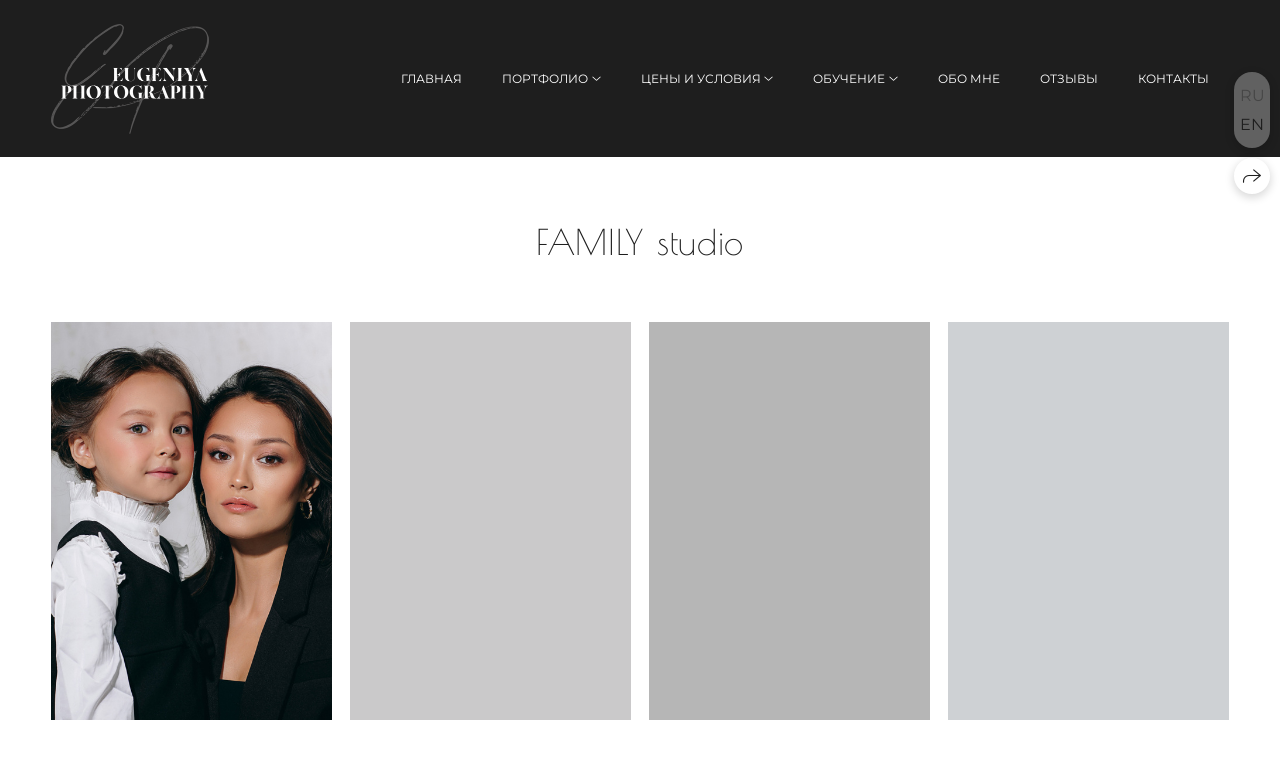

--- FILE ---
content_type: text/html; charset=utf-8
request_url: https://eugeniyaphotography.com/family-studio
body_size: 68281
content:
<!DOCTYPE html><html lang="ru"><head><meta charset="utf-8"><meta content="IE=edge" http-equiv="X-UA-Compatible"><meta content="width=1280" name="viewport"><meta content="wfolio" name="owner"><meta content="light" name="color-scheme"><meta name="theme-color" media="(prefers-color-scheme: light)"><meta name="theme-color" media="(prefers-color-scheme: dark)"><link href="https://eugeniyaphotography.com/family-studio" rel="canonical"><link href="https://eugeniyaphotography.com/en/family-studio" hreflang="en" rel="alternate"><link href="https://eugeniyaphotography.com/family-studio" hreflang="ru" rel="alternate"><title>Семейное фото в студии. Фотограф-портретист Евгения Синкевич в Риге и Европе</title><meta name="robots" content="follow, index, max-snippet:-1, max-video-preview:-1, max-image-preview:large"><meta name="yandex-verification" content="ea443a9bb19d9b06"><meta name="google-site-verification" content="h6VbCrf3xu1qyTBJngfdz8GdtPmeFqNJZIK7cxZKUlg"><meta property="og:title" content="Семейное фото в студии. Фотограф-портретист Евгения Синкевич в Риге и Европе"><meta property="og:type" content="website"><meta property="og:locale" content="ru"><meta property="og:url" content="https://eugeniyaphotography.com/family-studio"><meta property="twitter:domain" content="eugeniyaphotography.com"><meta property="twitter:url" content="https://eugeniyaphotography.com/family-studio"><meta property="twitter:title" content="Семейное фото в студии. Фотограф-портретист Евгения Синкевич в Риге и Европе"><meta property="vk:image" content="https://i.wfolio.ru/x/vw6sK5bQa5Fcwe87C_Ouy9fEMYEO3Vmm/MTsPCuI8SXA_GXg5fXeD-Z4Yzl9CwsQg/SeZUBxZmK1W6veYVD53fxECuePtLzjR7/DItJsUYcgufGNtUGfOI5ZhAIli1564Nv/hc7pmlwxVsQQCML2VRQeww.jpg"><meta property="og:image" content="https://i.wfolio.ru/x/2liGxMhJRjilwq8i78-UqZczLd56D3TA/sTnJtdZp03LsDDiOBzLXI-I2h26Bzrzc/ODX5rjxMM7w2qYX23StFVqO-uwHlz3pN/PrucJiQa_RlGTzfmc9EfXhfaNNOKMZgy/qakwPOkrhDM7DTwxkE3X3Q.jpg"><meta name="twitter:image" content="https://i.wfolio.ru/x/2liGxMhJRjilwq8i78-UqZczLd56D3TA/sTnJtdZp03LsDDiOBzLXI-I2h26Bzrzc/ODX5rjxMM7w2qYX23StFVqO-uwHlz3pN/PrucJiQa_RlGTzfmc9EfXhfaNNOKMZgy/qakwPOkrhDM7DTwxkE3X3Q.jpg"><meta name="twitter:card" content="summary_large_image"><link href="https://i.wfolio.ru/x/fzZscrDVcssx9z7fVx1wVatoGH1SiPhD/sjIIFMHaivdwzRqmzU8kybc2zQCXrN-L/3jf-lFOQmvtZHUisSjbRrxzQNo2Gbw-g/LhimzvHg85SAIXj20ip2qNotBr8FSM-k.png" rel="icon" sizes="48x48" type="image/png"><link href="/favicon.ico" rel="icon" type="image/x-icon"><link href="https://i.wfolio.ru/x/nPyk9X8szP5j_Qqbh-YedmQ5zB9l-5jC/n2giKg88XC_zlnwvvxWOtqj6Ki94S45r/ZLh-9OccXklqE4xS5geUxMTv5iwVw0K0/QAE1MpZWzPTsBqN2VZjXPULf_3FwPVyl.png" rel="apple-touch-icon" sizes="180x180"><script>window.domains = ["ba5ey1h6v31a.wfolio.pro", "eugeniyaphotography.com"];
window.sharingSocialNetworks = ["whatsapp", "vk", "telegram", "viber"];
window.currentUrl = "https://eugeniyaphotography.com/family-studio";
window.previewMode = false;
window.previewDemo = false
window.lazySizesConfig = window.lazySizesConfig || {};
window.lazySizesConfig.init = false;
window.lazySizesConfig.expand = 1000;
window.lazySizesConfig.expFactor = 2.5;
window.locale = {"all":"Все","application":{"site_is_blocked":{"go_to_app":"Перейти к управлению","lost_visitors":"Столько посетителей было на сайте,\u003cbr\u003eпока он заблокирован","lost_visitors_with_count":"%{count} — cтолько посетителей было на сайте, пока он заблокирован","pay":"Оплатить","title":"Сайт не оплачен"}},"branding_html":"Сайт от \u003ca href=\"%{url}\" target=\"_blank\"\u003ewfolio\u003c/a\u003e","card":{"contact_button_label":"Контакты","goto_website":"Перейти на сайт","save":"Сохранить контакт","social_accounts":{"behance":"Behance","facebook":"Facebook","instagram":"Instagram","linkedin":"LinkedIn","max":"MAX","telegram":"Telegram","viber":"Viber","vk":"ВКонтакте","whatsapp":"WhatsApp","youtube":"YouTube"}},"close":"Закрыть","date":{"formats":{"day_month":"%-d %B","long":"%-d %B %Y"}},"defaults":{"card":{"occupation":"Фотограф"},"disk":{"project":{"selections_title":"Отбор фотографий"}},"pages":{"announcement_list":"Истории","contacts":"Контакты","fame":"Отзывы","main":"Главная","no_name":"Без названия","portfolio":"Портфолио","services":"Услуги"}},"disk":{"back":"Назад","blank_folder":"В этой папке нет фотографий.","blocked":{"description":"Превышен лимит в диске","title":"Проект заблокирован"},"carts":{"blank":{"description":"Чтобы купить фотографии, просто добавьте их в корзину. После оплаты водяной знак удалится и вы получите фотографии в исходном качестве.","start":"Начать отбор"},"disabled":{"button":"Контакты","description":"Покупка фотографий была отключена в данном проекте. За дополнительной информацией вы можете обратиться к владельцу проекта:"},"intro":{"close":"Продолжить выбор","description":"Чтобы купить фотографии, просто добавьте их в корзину. После оплаты водяной знак удалится, и вы получите фотографии в исходном качестве.","header":"Покупка цифровых фотографий"},"label":"Корзина","meta":{"amount":"Стоимость","count":"Фотографий","order":"Заказ №%{order_id}","pieces":"шт","stored_till":"Хранится до"},"new":{"close":"Продолжить выбор","contacts":{"description":"Заполните поля для добавления фотографий в корзину","title":"Ваши контакты"},"price":{"description":"Все цены указаны за цифровые фотографии","discount":"скидка %{percent}%","for_many_pieces":"При покупке от %{pieces_count} шт","for_one_piece":"Цена за одну шт","title":"Цена за фотографию"}},"payment_unavailable":{"description":"К сожалению, в настоящий момент оплата недоступна. Пожалуйста, повторите попытку позже.","title":"Оплата недоступна"},"share":{"description":"Чтобы вернуться к этой корзине, скопируйте и сохраните ссылку на нее","title":"Сохранить корзину"},"show":{"buy":"Купить","comment":"Оставить отзыв","download":"Скачать все файлы","paid":{"description":"Ваш заказ оплачен, теперь вы можете скачать фотографии","title":"Спасибо за покупку"},"save_cart":"Сохранить ссылку на корзину","share_cart":"Поделиться ссылкой на заказ","unpaid":{"description":"Оплатите заказ, чтобы скачать фотографии без водяных знаков","title":"Корзина"}},"title":"Корзина"},"comment":{"label":"Отзыв"},"comments":{"new":{"title":"Оставьте отзыв"}},"customer_name_format":{"first_last_name":"Имя и фамилия","last_first_name":"Фамилия и имя","name":"Ваше имя"},"download_disabled":{"description":"Чтобы скачать все файлы одним архивом, скопируйте ссылку, указанную ниже, и откройте ее в вашем браузере на компьютере или телефоне.","header":"Инструкция"},"download":{"file_download_title":"Скачать файл","folder":{"title":"Текущую папку"},"project":{"description":"Все файлы и папки","title":"Весь проект"},"selection":{"description":"Избранные файлы","title":"Избранное"},"title":"Скачать файлы","variants":{"file":"Оригинал","preview":"Для соцсетей"}},"download_files":{"destination":{"desktop":"Мой компьютер","google_drive":"Google Drive","mobile":"Мой телефон","title":"Скачать на","yandex_disk":"Яндекс Диск"},"size":{"original":"Оригинальный размер","preview":"Для соцсетей","title":"Выберите размер"}},"expires_on":"Хранится до %{date}","floating_menu":{"cart":"Корзина","comment":"Отзыв","download":"Скачать","more":"Еще","people":"Люди на фото","photolab":"Печать фото","products":"Услуги","selection":"Избранное","share":"Поделиться"},"login":{"authorize_as_guest":"Войти как гость","authorize_with_password":"Войти как заказчик"},"mobile_menu_modal":{"comment":"Написать отзыв","share":"Поделиться ссылкой"},"not_found":"Срок действия ссылки истёк","order_form":{"cart":{"description":"Проверьте контакты перед покупкой","order_title":"Продажа фотографий","title":"Покупка фотографий"}},"orders":{"description":"Спасибо, мы скоро с вами свяжемся","header":{"free":"Заказ №%{order_id} отправлен","paid":"Заказ №%{order_id} оплачен"},"return":"Вернуться к просмотру"},"password":{"enter":"Войти с паролем заказчика","guest_access":"Смотреть как гость","placeholder":"Введите пароль"},"people":{"index":{"description_html":"Идёт распознавание лиц.\u003cbr\u003eСписок появится после завершения обработки.","failed_recognize":"Никого не удалось распознать на загруженных фото.","select_person":"Выберите человека, чтобы посмотреть все фото","title":"Люди на фото"},"show":{"description":"%{count} фото с этим человеком","download":"Скачать все файлы","title":"Люди на фото"}},"photolab":{"button":"Перейти в типографию","description":"Вы переходите на сайт типографии-партнера, где вы сможете заказать печатные услуги с фотографиями из вашей галереи","title":"Печатные услуги"},"pieces":{"comments":{"edit":"Редактировать комментарий","new":"Оставьте комментарий"},"downloads":{"ios_modal":{"please_wait":"Нажмите на изображение, чтобы его сохранить. Изображение сохранится в Фото.","save_image":"Нажмите на изображение и удерживайте, чтобы его сохранить. Изображение сохранится в Фото."}},"video":{"gallery":{"download":"Скачать","too_large":"Онлайн-просмотр недоступен для больших видео. Скачайте файл, чтобы посмотреть его."}}},"products":{"description":"Закажите дополнительно","from_html":"от %{money}","photolab":{"button":"Создать макет","hint":{"fotoproekt":"Перейдите на сайт типографии «ФОТОпроект», чтобы сделать макет с вашими фотографиями:","print_rhinodesign":"Перейдите на сайт фотолаборатории «Print RHINODESIGN», чтобы сделать макет с вашими фотографиями:","rhinodesign":"Перейдите на сайт фотолаборатории «RHINODESIGN», чтобы сделать макет с вашими фотографиями:","yarkiy":"Перейдите на сайт типографии «Яркий Фотомаркет», чтобы сделать макет с вашими фотографиями:"},"label":"Печать фото","title":"Печать ваших фотографий"},"shop":{"label":"Услуги"},"title":"Специальные предложения"},"project_error":{"description":"Свяжитесь с владельцем для устранения ошибок","link":"Контакты","title":"Галерея не отображается"},"save":"Сохранить","selection":{"blank":"В избранном нет файлов, начните выбирать прямо сейчас","commented_warning":{"cancel":"Отменить","confirm":"Убрать из избранного","description":"Если убрать файл из избранного, то комментарий будет удален.","header":"Предупреждение"},"edit":{"description":"Отбор уже завершен, но вы можете внести изменения в форму","title":"Внести изменения"},"finish":{"description":"После завершения отбора вы не сможете вносить изменения в Избранное. Владелец галереи получит уведомление о вашем выборе.","title":"Завершить отбор"},"finished":"Отбор завершен","finished_warning":{"button":"Контакты","description":"Для редактирования Избранного, пожалуйста, свяжитесь со мной.","header":"Вы уже завершили отбор"},"label":"Избранное","limit_exceeded":{"close":"Понятно","description":"Вы можете добавить в избранное только %{count}","header":"Предупреждение"},"logout":"Выход","new":{"description":"Заполните поля, чтобы сохранить список","login":"Или войдите в существующий список","submit":"Продолжить"},"pieces_limit":"Доступно для отбора: %{limit}","share":{"description":"Скопируйте ссылку на список избранного и возвращайтесь к нему в любое время и с любого устройства","title":"Ссылка на список избранного"},"show":{"description":"Чтобы вернуться к выбранным файлам позже, скопируйте и сохраните ссылку.","success":{"title":"Список создан"},"title":"Ссылка для входа"},"start":"Начать отбор","storefront":{"button":"Добавить в корзину","description":"Избранное в этой галерее отключено. Добавьте выбранные файлы в корзину для их покупки."},"title":"Избранное","update":"Переименовать","view_gallery":"Перейти в галерею"},"share":{"label":"Поделиться"},"snackbar":{"added_to_cart":"Добавлено в \u003ca href=\"%{link}\" data-turbo=\"true\" data-role=\"cart-link\"\u003eКорзину\u003c/a\u003e","added_to_selection":"Добавлено в \u003ca href=\"%{link}\" data-turbo=\"true\" data-role=\"selection-url\"\u003eИзбранное\u003c/a\u003e","changes_saved":"Изменения сохранены","comment_saved":"Комментарий сохранен","comment_sent":"Отзыв отправлен","selection_finished":"Отбор завершен"}},"download":"Скачать","email":"Email","enter_email":"Введите адрес электронной почты","enter_otp":"Введите пароль из письма","enter_password":"Введите пароль для доступа к этой странице","fame":{"add_avatar":"Выбрать фото","author_avatar":"Фотография","author_name":"Ваше имя","comment_submitted":"Ваш отзыв успешно отправлен! Он будет опубликован после модерации.","content":"Ваш отзыв","hint":"Минимальная длина отзыва — %{minlength} символов","leave_comment":"Оставить отзыв","no_comments":"Отзывов пока нет, ваш будет первым!","social_url":"Ссылка на соцсеть (необязательно)","title":"Написать отзыв"},"fix_errors":"Пожалуйста, исправьте следующие ошибки:","gallery":{"cart":"В корзину","close":"Закрыть (Esc)","fullscreen":"В полный экран","next":"Следующий слайд (стрелка вправо)","prev":"Предыдущий слайд (стрелка влево)","selection":"Добавить в избранное","share":"Поделиться","zoom":"Увеличить/уменьшить"},"generic_error":"Что-то пошло не так","legal":{"i_accept_legals":"Я даю согласие на обработку персональных данных и соглашаюсь с условиями:","i_accept_privacy_html":"Я даю согласие на обработку персональных данных в соответствии с условиями \u003ca href=\"%{privacy_url}\" target=\"_blank\"\u003eполитики конфиденциальности\u003c/a\u003e.","i_accept_terms_html":"Я принимаю условия \u003ca href=\"%{terms_url}\" target=\"_blank\"\u003eоферты\u003c/a\u003e.","legal_privacy_html":"Политика конфиденциальности","legal_terms":"Оферта"},"login":"Войти","menu":"Меню","message_submitted":"Ваше сообщение успешно отправлено!","more":"Ещё","order":{"fields":{"comment":"Комментарий","email":"Email","name":"Ваше имя","phone":"Номер телефона"},"form":{"checkout":"Перейти к оплате","order":"Заказать","pay_with":"Оплата через %{payment_method}","sold_out":"Товар закончился"},"methods":{"bepaid":"BePaid","debug":"Тестовая оплата","debug_failed":"Оплата с отменой","freedompay":"Freedom Pay","liqpay":"Liqpay","mercadopago":"Mercado Pago","paypal":"PayPal","prodamus":"Prodamus","robokassa":"Робокасса","robokassa_kz":"Робокасса (KZ)","stripe":"Stripe","tinkoff":"Т-Банк","yookassa":"ЮКасса"},"success":{"close":"Закрыть","title":"Заявка отправлена"}},"otp_description":"Для доступа к странице проверьте почту (%{email}) и введите пароль, указанный в письме:","pages":{"legal_privacy":{"title":"Политика обработки персональных данных"},"legal_terms":{"title":"Оферта"},"not_found":{"back":"Вернуться на главную","message":"Неправильно набран адрес или такой страницы на сайте больше не существует.","title":"Страница не найдена"}},"plurals":{"files":{"one":"%{count} файл","few":"%{count} файла","many":"%{count} файлов","other":"%{count} файлов"}},"product":{"inactive":"Товар недоступен","order":"Оформить заказ"},"search":"Поиск","sections":{"inline_page":{"more":"Смотреть еще"}},"share":{"back":"Вернуться к сайту","button":"Поделиться ссылкой","copied":"Скопировано!","copy":"Скопировать","copy_link":"Скопировать ссылку","social_buttons":"Или отправьте через социальные сети","success":"Ссылка скопирована"},"shared":{"tracking":{"content":"На сайте используются файлы cookie. Продолжая просмотр сайта, вы разрешаете их использование. %{suffix}","okay":"Понятно","privacy_policy":"Политика конфиденциальности"}},"submit":"Отправить","submit_disabled":"Отправка…","tags":"Теги","transient_error":{"tell_owner":"При регулярном повторении ошибки сообщите владельцу сайта.","title":"Произошла техническая ошибка. Приносим извинения за временные неудобства.","try_reload":"Попробуйте обновить страницу через некоторое время."},"view":"Посмотреть галерею"};
window.siteId = "Een5z7Gp";
window.currentItemsIds = [1015561,1015556,985924];
window.trackingEnabled = true;window.eventTrackerURL = "https://track.wfolio.ru/api/event";
window.eventTrackerExternalIdentifier = "eugeniyaphotography.com";
</script><link href="https://fonts.gstatic.com" rel="preconnect" crossorigin="anonymous"><style>/* cyrillic-ext */
@font-face {
  font-family: "Montserrat";
  font-style: italic;
  font-weight: 400;
  src: url("https://fonts.gstatic.com/s/montserrat/v25/JTUQjIg1_i6t8kCHKm459WxRxC7mw9c.woff2") format("woff2");
  unicode-range: U+0460-052F, U+1C80-1C88, U+20B4, U+2DE0-2DFF, U+A640-A69F, U+FE2E-FE2F;
}
/* cyrillic */
@font-face {
  font-family: "Montserrat";
  font-style: italic;
  font-weight: 400;
  src: url("https://fonts.gstatic.com/s/montserrat/v25/JTUQjIg1_i6t8kCHKm459WxRzS7mw9c.woff2") format("woff2");
  unicode-range: U+0301, U+0400-045F, U+0490-0491, U+04B0-04B1, U+2116;
}
/* vietnamese */
@font-face {
  font-family: "Montserrat";
  font-style: italic;
  font-weight: 400;
  src: url("https://fonts.gstatic.com/s/montserrat/v25/JTUQjIg1_i6t8kCHKm459WxRxi7mw9c.woff2") format("woff2");
  unicode-range: U+0102-0103, U+0110-0111, U+0128-0129, U+0168-0169, U+01A0-01A1, U+01AF-01B0, U+1EA0-1EF9, U+20AB;
}
/* latin-ext */
@font-face {
  font-family: "Montserrat";
  font-style: italic;
  font-weight: 400;
  src: url("https://fonts.gstatic.com/s/montserrat/v25/JTUQjIg1_i6t8kCHKm459WxRxy7mw9c.woff2") format("woff2");
  unicode-range: U+0100-024F, U+0259, U+1E00-1EFF, U+2020, U+20A0-20AB, U+20AD-20CF, U+2113, U+2C60-2C7F, U+A720-A7FF;
}
/* latin */
@font-face {
  font-family: "Montserrat";
  font-style: italic;
  font-weight: 400;
  src: url("https://fonts.gstatic.com/s/montserrat/v25/JTUQjIg1_i6t8kCHKm459WxRyS7m.woff2") format("woff2");
  unicode-range: U+0000-00FF, U+0131, U+0152-0153, U+02BB-02BC, U+02C6, U+02DA, U+02DC, U+2000-206F, U+2074, U+20AC, U+2122, U+2191, U+2193, U+2212, U+2215, U+FEFF, U+FFFD;
}
/* cyrillic-ext */
@font-face {
  font-family: "Montserrat";
  font-style: italic;
  font-weight: 700;
  src: url("https://fonts.gstatic.com/s/montserrat/v25/JTUQjIg1_i6t8kCHKm459WxRxC7mw9c.woff2") format("woff2");
  unicode-range: U+0460-052F, U+1C80-1C88, U+20B4, U+2DE0-2DFF, U+A640-A69F, U+FE2E-FE2F;
}
/* cyrillic */
@font-face {
  font-family: "Montserrat";
  font-style: italic;
  font-weight: 700;
  src: url("https://fonts.gstatic.com/s/montserrat/v25/JTUQjIg1_i6t8kCHKm459WxRzS7mw9c.woff2") format("woff2");
  unicode-range: U+0301, U+0400-045F, U+0490-0491, U+04B0-04B1, U+2116;
}
/* vietnamese */
@font-face {
  font-family: "Montserrat";
  font-style: italic;
  font-weight: 700;
  src: url("https://fonts.gstatic.com/s/montserrat/v25/JTUQjIg1_i6t8kCHKm459WxRxi7mw9c.woff2") format("woff2");
  unicode-range: U+0102-0103, U+0110-0111, U+0128-0129, U+0168-0169, U+01A0-01A1, U+01AF-01B0, U+1EA0-1EF9, U+20AB;
}
/* latin-ext */
@font-face {
  font-family: "Montserrat";
  font-style: italic;
  font-weight: 700;
  src: url("https://fonts.gstatic.com/s/montserrat/v25/JTUQjIg1_i6t8kCHKm459WxRxy7mw9c.woff2") format("woff2");
  unicode-range: U+0100-024F, U+0259, U+1E00-1EFF, U+2020, U+20A0-20AB, U+20AD-20CF, U+2113, U+2C60-2C7F, U+A720-A7FF;
}
/* latin */
@font-face {
  font-family: "Montserrat";
  font-style: italic;
  font-weight: 700;
  src: url("https://fonts.gstatic.com/s/montserrat/v25/JTUQjIg1_i6t8kCHKm459WxRyS7m.woff2") format("woff2");
  unicode-range: U+0000-00FF, U+0131, U+0152-0153, U+02BB-02BC, U+02C6, U+02DA, U+02DC, U+2000-206F, U+2074, U+20AC, U+2122, U+2191, U+2193, U+2212, U+2215, U+FEFF, U+FFFD;
}
/* cyrillic-ext */
@font-face {
  font-family: "Montserrat";
  font-style: normal;
  font-weight: 400;
  src: url("https://fonts.gstatic.com/s/montserrat/v25/JTUSjIg1_i6t8kCHKm459WRhyzbi.woff2") format("woff2");
  unicode-range: U+0460-052F, U+1C80-1C88, U+20B4, U+2DE0-2DFF, U+A640-A69F, U+FE2E-FE2F;
}
/* cyrillic */
@font-face {
  font-family: "Montserrat";
  font-style: normal;
  font-weight: 400;
  src: url("https://fonts.gstatic.com/s/montserrat/v25/JTUSjIg1_i6t8kCHKm459W1hyzbi.woff2") format("woff2");
  unicode-range: U+0301, U+0400-045F, U+0490-0491, U+04B0-04B1, U+2116;
}
/* vietnamese */
@font-face {
  font-family: "Montserrat";
  font-style: normal;
  font-weight: 400;
  src: url("https://fonts.gstatic.com/s/montserrat/v25/JTUSjIg1_i6t8kCHKm459WZhyzbi.woff2") format("woff2");
  unicode-range: U+0102-0103, U+0110-0111, U+0128-0129, U+0168-0169, U+01A0-01A1, U+01AF-01B0, U+1EA0-1EF9, U+20AB;
}
/* latin-ext */
@font-face {
  font-family: "Montserrat";
  font-style: normal;
  font-weight: 400;
  src: url("https://fonts.gstatic.com/s/montserrat/v25/JTUSjIg1_i6t8kCHKm459Wdhyzbi.woff2") format("woff2");
  unicode-range: U+0100-024F, U+0259, U+1E00-1EFF, U+2020, U+20A0-20AB, U+20AD-20CF, U+2113, U+2C60-2C7F, U+A720-A7FF;
}
/* latin */
@font-face {
  font-family: "Montserrat";
  font-style: normal;
  font-weight: 400;
  src: url("https://fonts.gstatic.com/s/montserrat/v25/JTUSjIg1_i6t8kCHKm459Wlhyw.woff2") format("woff2");
  unicode-range: U+0000-00FF, U+0131, U+0152-0153, U+02BB-02BC, U+02C6, U+02DA, U+02DC, U+2000-206F, U+2074, U+20AC, U+2122, U+2191, U+2193, U+2212, U+2215, U+FEFF, U+FFFD;
}
/* cyrillic-ext */
@font-face {
  font-family: "Montserrat";
  font-style: normal;
  font-weight: 700;
  src: url("https://fonts.gstatic.com/s/montserrat/v25/JTUSjIg1_i6t8kCHKm459WRhyzbi.woff2") format("woff2");
  unicode-range: U+0460-052F, U+1C80-1C88, U+20B4, U+2DE0-2DFF, U+A640-A69F, U+FE2E-FE2F;
}
/* cyrillic */
@font-face {
  font-family: "Montserrat";
  font-style: normal;
  font-weight: 700;
  src: url("https://fonts.gstatic.com/s/montserrat/v25/JTUSjIg1_i6t8kCHKm459W1hyzbi.woff2") format("woff2");
  unicode-range: U+0301, U+0400-045F, U+0490-0491, U+04B0-04B1, U+2116;
}
/* vietnamese */
@font-face {
  font-family: "Montserrat";
  font-style: normal;
  font-weight: 700;
  src: url("https://fonts.gstatic.com/s/montserrat/v25/JTUSjIg1_i6t8kCHKm459WZhyzbi.woff2") format("woff2");
  unicode-range: U+0102-0103, U+0110-0111, U+0128-0129, U+0168-0169, U+01A0-01A1, U+01AF-01B0, U+1EA0-1EF9, U+20AB;
}
/* latin-ext */
@font-face {
  font-family: "Montserrat";
  font-style: normal;
  font-weight: 700;
  src: url("https://fonts.gstatic.com/s/montserrat/v25/JTUSjIg1_i6t8kCHKm459Wdhyzbi.woff2") format("woff2");
  unicode-range: U+0100-024F, U+0259, U+1E00-1EFF, U+2020, U+20A0-20AB, U+20AD-20CF, U+2113, U+2C60-2C7F, U+A720-A7FF;
}
/* latin */
@font-face {
  font-family: "Montserrat";
  font-style: normal;
  font-weight: 700;
  src: url("https://fonts.gstatic.com/s/montserrat/v25/JTUSjIg1_i6t8kCHKm459Wlhyw.woff2") format("woff2");
  unicode-range: U+0000-00FF, U+0131, U+0152-0153, U+02BB-02BC, U+02C6, U+02DA, U+02DC, U+2000-206F, U+2074, U+20AC, U+2122, U+2191, U+2193, U+2212, U+2215, U+FEFF, U+FFFD;
}
</style><link href="https://fonts.gstatic.com" rel="preconnect" crossorigin="anonymous"><style>/* cyrillic */
@font-face {
  font-family: "Poiret One";
  font-style: normal;
  font-weight: 400;
  src: url("https://fonts.gstatic.com/s/poiretone/v14/UqyVK80NJXN4zfRgbdfbo5pcV_cx.woff2") format("woff2");
  unicode-range: U+0301, U+0400-045F, U+0490-0491, U+04B0-04B1, U+2116;
}
/* latin-ext */
@font-face {
  font-family: "Poiret One";
  font-style: normal;
  font-weight: 400;
  src: url("https://fonts.gstatic.com/s/poiretone/v14/UqyVK80NJXN4zfRgbdfbo5BcV_cx.woff2") format("woff2");
  unicode-range: U+0100-024F, U+0259, U+1E00-1EFF, U+2020, U+20A0-20AB, U+20AD-20CF, U+2113, U+2C60-2C7F, U+A720-A7FF;
}
/* latin */
@font-face {
  font-family: "Poiret One";
  font-style: normal;
  font-weight: 400;
  src: url("https://fonts.gstatic.com/s/poiretone/v14/UqyVK80NJXN4zfRgbdfbo55cVw.woff2") format("woff2");
  unicode-range: U+0000-00FF, U+0131, U+0152-0153, U+02BB-02BC, U+02C6, U+02DA, U+02DC, U+2000-206F, U+2074, U+20AC, U+2122, U+2191, U+2193, U+2212, U+2215, U+FEFF, U+FFFD;
}
</style><style>body {
  font-family: Montserrat, sans-serif;
  font-weight: normal;
}
h1, h2, h3 {
  font-family: 'Poiret One', cursive;
  font-weight: normal;
}
</style><style>/*! normalize.css v4.1.1 | MIT License | github.com/necolas/normalize.css */html{font-family:sans-serif;-ms-text-size-adjust:100%;-webkit-text-size-adjust:100%}body{margin:0}article,aside,details,figcaption,figure,footer,header,main,menu,nav,section,summary{display:block}audio,canvas,progress,video{display:inline-block}audio:not([controls]){display:none;height:0}progress{vertical-align:baseline}template,[hidden]{display:none}a{background-color:transparent;-webkit-text-decoration-skip:objects}a:active,a:hover{outline-width:0}abbr[title]{border-bottom:none;text-decoration:underline;-webkit-text-decoration:underline dotted;text-decoration:underline dotted}b,strong{font-weight:inherit}b,strong{font-weight:bolder}dfn{font-style:italic}h1{font-size:2em;margin:0.67em 0}mark{background-color:#ff0;color:#000}small{font-size:80%}sub,sup{font-size:75%;line-height:0;position:relative;vertical-align:baseline}sub{bottom:-0.25em}sup{top:-0.5em}img{border-style:none}svg:not(:root){overflow:hidden}code,kbd,pre,samp{font-family:monospace, monospace;font-size:1em}figure{margin:1em 40px}hr{box-sizing:content-box;height:0;overflow:visible}button,input,select,textarea{font:inherit;margin:0}optgroup{font-weight:bold}button,input{overflow:visible}button,select{text-transform:none}button,html [type="button"],[type="reset"],[type="submit"]{-webkit-appearance:button}button::-moz-focus-inner,[type="button"]::-moz-focus-inner,[type="reset"]::-moz-focus-inner,[type="submit"]::-moz-focus-inner{border-style:none;padding:0}button:-moz-focusring,[type="button"]:-moz-focusring,[type="reset"]:-moz-focusring,[type="submit"]:-moz-focusring{outline:1px dotted ButtonText}fieldset{border:1px solid #c0c0c0;margin:0 2px;padding:0.35em 0.625em 0.75em}legend{box-sizing:border-box;color:inherit;display:table;max-width:100%;padding:0;white-space:normal}textarea{overflow:auto}[type="checkbox"],[type="radio"]{box-sizing:border-box;padding:0}[type="number"]::-webkit-inner-spin-button,[type="number"]::-webkit-outer-spin-button{height:auto}[type="search"]{-webkit-appearance:textfield;outline-offset:-2px}[type="search"]::-webkit-search-cancel-button,[type="search"]::-webkit-search-decoration{-webkit-appearance:none}::-webkit-input-placeholder{color:inherit;opacity:0.54}::-webkit-file-upload-button{-webkit-appearance:button;font:inherit}.row{display:flex;flex-wrap:wrap;width:auto;min-width:0}.row::after{content:"";display:table;clear:both}.row [class^="col-"]{display:flex;flex-direction:column;justify-content:space-between;min-height:1px}.row .col-sm-1{width:8.3333333333%}.row .col-sm-2{width:16.6666666667%}.row .col-sm-3{width:25%}.row .col-sm-4{width:33.3333333333%}.row .col-sm-5{width:41.6666666667%}.row .col-sm-6{width:50%}.row .col-sm-7{width:58.3333333333%}.row .col-sm-8{width:66.6666666667%}.row .col-sm-9{width:75%}.row .col-sm-10{width:83.3333333333%}.row .col-sm-11{width:91.6666666667%}.row .col-sm-12{width:100%}@media (min-width: 769px){.row .col-md-1{width:8.3333333333%}.row .col-md-offset-1{margin-left:8.3333333333%}}@media (min-width: 769px){.row .col-md-2{width:16.6666666667%}.row .col-md-offset-2{margin-left:16.6666666667%}}@media (min-width: 769px){.row .col-md-3{width:25%}.row .col-md-offset-3{margin-left:25%}}@media (min-width: 769px){.row .col-md-4{width:33.3333333333%}.row .col-md-offset-4{margin-left:33.3333333333%}}@media (min-width: 769px){.row .col-md-5{width:41.6666666667%}.row .col-md-offset-5{margin-left:41.6666666667%}}@media (min-width: 769px){.row .col-md-6{width:50%}.row .col-md-offset-6{margin-left:50%}}@media (min-width: 769px){.row .col-md-7{width:58.3333333333%}.row .col-md-offset-7{margin-left:58.3333333333%}}@media (min-width: 769px){.row .col-md-8{width:66.6666666667%}.row .col-md-offset-8{margin-left:66.6666666667%}}@media (min-width: 769px){.row .col-md-9{width:75%}.row .col-md-offset-9{margin-left:75%}}@media (min-width: 769px){.row .col-md-10{width:83.3333333333%}.row .col-md-offset-10{margin-left:83.3333333333%}}@media (min-width: 769px){.row .col-md-11{width:91.6666666667%}.row .col-md-offset-11{margin-left:91.6666666667%}}@media (min-width: 769px){.row .col-md-12{width:100%}.row .col-md-offset-12{margin-left:100%}}@media (min-width: 961px){.row .col-lg-1{width:8.3333333333%}.row .col-lg-offset-1{margin-left:8.3333333333%}}@media (min-width: 961px){.row .col-lg-2{width:16.6666666667%}.row .col-lg-offset-2{margin-left:16.6666666667%}}@media (min-width: 961px){.row .col-lg-3{width:25%}.row .col-lg-offset-3{margin-left:25%}}@media (min-width: 961px){.row .col-lg-4{width:33.3333333333%}.row .col-lg-offset-4{margin-left:33.3333333333%}}@media (min-width: 961px){.row .col-lg-5{width:41.6666666667%}.row .col-lg-offset-5{margin-left:41.6666666667%}}@media (min-width: 961px){.row .col-lg-6{width:50%}.row .col-lg-offset-6{margin-left:50%}}@media (min-width: 961px){.row .col-lg-7{width:58.3333333333%}.row .col-lg-offset-7{margin-left:58.3333333333%}}@media (min-width: 961px){.row .col-lg-8{width:66.6666666667%}.row .col-lg-offset-8{margin-left:66.6666666667%}}@media (min-width: 961px){.row .col-lg-9{width:75%}.row .col-lg-offset-9{margin-left:75%}}@media (min-width: 961px){.row .col-lg-10{width:83.3333333333%}.row .col-lg-offset-10{margin-left:83.3333333333%}}@media (min-width: 961px){.row .col-lg-11{width:91.6666666667%}.row .col-lg-offset-11{margin-left:91.6666666667%}}@media (min-width: 961px){.row .col-lg-12{width:100%}.row .col-lg-offset-12{margin-left:100%}}:root{--color-bg: #ffffff;--color-bg--rgb: 255, 255, 255;--color-bg-hover: #f7f7f7;--color-bg-hover--rgb: 247, 247, 247;--color-text: #1e1e1e;--color-text--rgb: 30, 30, 30;--color-text-hover: #1e1e1e;--color-text-hover--rgb: 30, 30, 30;--color-header: #1e1e1e;--color-header--rgb: 30, 30, 30;--color-link: #656565;--color-link--rgb: 101, 101, 101;--color-border: #1e1e1e40;--color-border--rgb: 30, 30, 30;--color-border-bright: #1e1e1e80;--color-border-bright--rgb: 30, 30, 30;--color-button-bg: #1e1e1e;--color-button-bg--rgb: 30, 30, 30;--color-button-bg-hover: #656565;--color-button-bg-hover--rgb: 101, 101, 101;--color-button-text: #ffffff;--color-button-text--rgb: 255, 255, 255;--color-button-text-hover: #ffffff;--color-button-text-hover--rgb: 255, 255, 255;--color-button-outline: #1e1e1e;--color-button-outline--rgb: 30, 30, 30;--color-button-outline-bg-hover: #1e1e1e;--color-button-outline-bg-hover--rgb: 30, 30, 30;--color-button-outline-text-hover: #ffffff;--color-button-outline-text-hover--rgb: 255, 255, 255;--color-form-bg: #1e1e1e0d;--color-form-bg--rgb: 30, 30, 30;--color-form-placeholder: #1e1e1e66;--color-form-placeholder--rgb: 30, 30, 30;--color-accent-bg: #f7f7f7;--color-accent-bg--rgb: 247, 247, 247;--color-accent-bg-hover: #ffffff;--color-accent-bg-hover--rgb: 255, 255, 255;--color-accent-text: #1e1e1e;--color-accent-text--rgb: 30, 30, 30;--color-accent-text-hover: #1e1e1e;--color-accent-text-hover--rgb: 30, 30, 30;--color-accent-header: #1e1e1e;--color-accent-header--rgb: 30, 30, 30;--color-accent-link: #656565;--color-accent-link--rgb: 101, 101, 101;--color-accent-border: #1e1e1e40;--color-accent-border--rgb: 30, 30, 30;--color-accent-border-bright: #1e1e1e80;--color-accent-border-bright--rgb: 30, 30, 30;--color-accent-button-bg: #1e1e1e;--color-accent-button-bg--rgb: 30, 30, 30;--color-accent-button-bg-hover: #656565;--color-accent-button-bg-hover--rgb: 101, 101, 101;--color-accent-button-text: #ffffff;--color-accent-button-text--rgb: 255, 255, 255;--color-accent-button-text-hover: #ffffff;--color-accent-button-text-hover--rgb: 255, 255, 255;--color-accent-button-outline: #1e1e1e;--color-accent-button-outline--rgb: 30, 30, 30;--color-accent-button-outline-bg-hover: #1e1e1e;--color-accent-button-outline-bg-hover--rgb: 30, 30, 30;--color-accent-button-outline-text-hover: #ffffff;--color-accent-button-outline-text-hover--rgb: 255, 255, 255;--color-accent-form-bg: #ffffff;--color-accent-form-bg--rgb: 255, 255, 255;--color-accent-form-placeholder: #1e1e1e66;--color-accent-form-placeholder--rgb: 30, 30, 30;--color-contrast-bg: #1e1e1e;--color-contrast-bg--rgb: 30, 30, 30;--color-contrast-bg-hover: #ffffff1a;--color-contrast-bg-hover--rgb: 255, 255, 255;--color-contrast-text: #ffffff;--color-contrast-text--rgb: 255, 255, 255;--color-contrast-text-hover: #ffffff;--color-contrast-text-hover--rgb: 255, 255, 255;--color-contrast-header: #ffffff;--color-contrast-header--rgb: 255, 255, 255;--color-contrast-link: #c6c6c6;--color-contrast-link--rgb: 198, 198, 198;--color-contrast-border: #ffffff40;--color-contrast-border--rgb: 255, 255, 255;--color-contrast-border-bright: #ffffff80;--color-contrast-border-bright--rgb: 255, 255, 255;--color-contrast-button-bg: #ffffff;--color-contrast-button-bg--rgb: 255, 255, 255;--color-contrast-button-bg-hover: #c6c6c6;--color-contrast-button-bg-hover--rgb: 198, 198, 198;--color-contrast-button-text: #1e1e1e;--color-contrast-button-text--rgb: 30, 30, 30;--color-contrast-button-text-hover: #1e1e1e;--color-contrast-button-text-hover--rgb: 30, 30, 30;--color-contrast-button-outline: #ffffff;--color-contrast-button-outline--rgb: 255, 255, 255;--color-contrast-button-outline-bg-hover: #ffffff;--color-contrast-button-outline-bg-hover--rgb: 255, 255, 255;--color-contrast-button-outline-text-hover: #1e1e1e;--color-contrast-button-outline-text-hover--rgb: 30, 30, 30;--color-contrast-form-bg: #ffffff1a;--color-contrast-form-bg--rgb: 255, 255, 255;--color-contrast-form-placeholder: #ffffff66;--color-contrast-form-placeholder--rgb: 255, 255, 255;--color-contrast-menu-text-hover: #c6c6c6;--color-contrast-menu-text-hover--rgb: 198, 198, 198}body[color-scheme="light"]{--color-bg: #ffffff;--color-bg--rgb: 255, 255, 255;--color-bg-hover: #f7f7f7;--color-bg-hover--rgb: 247, 247, 247;--color-text: #1e1e1e;--color-text--rgb: 30, 30, 30;--color-text-hover: #1e1e1e;--color-text-hover--rgb: 30, 30, 30;--color-header: #1e1e1e;--color-header--rgb: 30, 30, 30;--color-link: #656565;--color-link--rgb: 101, 101, 101;--color-border: #1e1e1e40;--color-border--rgb: 30, 30, 30;--color-border-bright: #1e1e1e80;--color-border-bright--rgb: 30, 30, 30;--color-button-bg: #1e1e1e;--color-button-bg--rgb: 30, 30, 30;--color-button-bg-hover: #656565;--color-button-bg-hover--rgb: 101, 101, 101;--color-button-text: #ffffff;--color-button-text--rgb: 255, 255, 255;--color-button-text-hover: #ffffff;--color-button-text-hover--rgb: 255, 255, 255;--color-button-outline: #1e1e1e;--color-button-outline--rgb: 30, 30, 30;--color-button-outline-bg-hover: #1e1e1e;--color-button-outline-bg-hover--rgb: 30, 30, 30;--color-button-outline-text-hover: #ffffff;--color-button-outline-text-hover--rgb: 255, 255, 255;--color-form-bg: #1e1e1e0d;--color-form-bg--rgb: 30, 30, 30;--color-form-placeholder: #1e1e1e66;--color-form-placeholder--rgb: 30, 30, 30;--color-accent-bg: #f7f7f7;--color-accent-bg--rgb: 247, 247, 247;--color-accent-bg-hover: #ffffff;--color-accent-bg-hover--rgb: 255, 255, 255;--color-accent-text: #1e1e1e;--color-accent-text--rgb: 30, 30, 30;--color-accent-text-hover: #1e1e1e;--color-accent-text-hover--rgb: 30, 30, 30;--color-accent-header: #1e1e1e;--color-accent-header--rgb: 30, 30, 30;--color-accent-link: #656565;--color-accent-link--rgb: 101, 101, 101;--color-accent-border: #1e1e1e40;--color-accent-border--rgb: 30, 30, 30;--color-accent-border-bright: #1e1e1e80;--color-accent-border-bright--rgb: 30, 30, 30;--color-accent-button-bg: #1e1e1e;--color-accent-button-bg--rgb: 30, 30, 30;--color-accent-button-bg-hover: #656565;--color-accent-button-bg-hover--rgb: 101, 101, 101;--color-accent-button-text: #ffffff;--color-accent-button-text--rgb: 255, 255, 255;--color-accent-button-text-hover: #ffffff;--color-accent-button-text-hover--rgb: 255, 255, 255;--color-accent-button-outline: #1e1e1e;--color-accent-button-outline--rgb: 30, 30, 30;--color-accent-button-outline-bg-hover: #1e1e1e;--color-accent-button-outline-bg-hover--rgb: 30, 30, 30;--color-accent-button-outline-text-hover: #ffffff;--color-accent-button-outline-text-hover--rgb: 255, 255, 255;--color-accent-form-bg: #ffffff;--color-accent-form-bg--rgb: 255, 255, 255;--color-accent-form-placeholder: #1e1e1e66;--color-accent-form-placeholder--rgb: 30, 30, 30;--color-contrast-bg: #1e1e1e;--color-contrast-bg--rgb: 30, 30, 30;--color-contrast-bg-hover: #ffffff1a;--color-contrast-bg-hover--rgb: 255, 255, 255;--color-contrast-text: #ffffff;--color-contrast-text--rgb: 255, 255, 255;--color-contrast-text-hover: #ffffff;--color-contrast-text-hover--rgb: 255, 255, 255;--color-contrast-header: #ffffff;--color-contrast-header--rgb: 255, 255, 255;--color-contrast-link: #c6c6c6;--color-contrast-link--rgb: 198, 198, 198;--color-contrast-border: #ffffff40;--color-contrast-border--rgb: 255, 255, 255;--color-contrast-border-bright: #ffffff80;--color-contrast-border-bright--rgb: 255, 255, 255;--color-contrast-button-bg: #ffffff;--color-contrast-button-bg--rgb: 255, 255, 255;--color-contrast-button-bg-hover: #c6c6c6;--color-contrast-button-bg-hover--rgb: 198, 198, 198;--color-contrast-button-text: #1e1e1e;--color-contrast-button-text--rgb: 30, 30, 30;--color-contrast-button-text-hover: #1e1e1e;--color-contrast-button-text-hover--rgb: 30, 30, 30;--color-contrast-button-outline: #ffffff;--color-contrast-button-outline--rgb: 255, 255, 255;--color-contrast-button-outline-bg-hover: #ffffff;--color-contrast-button-outline-bg-hover--rgb: 255, 255, 255;--color-contrast-button-outline-text-hover: #1e1e1e;--color-contrast-button-outline-text-hover--rgb: 30, 30, 30;--color-contrast-form-bg: #ffffff1a;--color-contrast-form-bg--rgb: 255, 255, 255;--color-contrast-form-placeholder: #ffffff66;--color-contrast-form-placeholder--rgb: 255, 255, 255;--color-contrast-menu-text-hover: #c6c6c6;--color-contrast-menu-text-hover--rgb: 198, 198, 198}:root{--color-marketing-informer-bg-color: #406950;--color-marketing-informer-bg-color--rgb: 64, 105, 80;--color-marketing-informer-text-color: #ffffff;--color-marketing-informer-text-color--rgb: 255, 255, 255}:root{color-scheme:light dark}body{--color-text-muted: rgba(var(--color-text--rgb), 0.75);--color-text-light: rgba(var(--color-text--rgb), 0.4);--color-subheader: var(--color-header);--color-accent-subheader: var(--color-accent-header);--color-contrast-subheader: var(--color-contrast-header);--color-menu-bg: var(--color-bg);--color-menu-text: var(--color-text);--color-menu-text-muted: rgba(var(--color-text--rgb), 0.6);--color-menu-separator: rgba(var(--color-text--rgb), 0.5);--color-menu-text-hover: var(--color-menu-text-muted);--color-form-text: var(--color-text);--color-form-success-bg: rgba(108,155,142,0.2);--color-form-error-bg: rgba(195,157,59,0.2);--color-form-underline: var(--color-border);--color-checkbox-bg: var(--color-button-bg);--color-checkbox-text: var(--color-button-text)}body.-menu-accent{--color-menu-bg: var(--color-accent-bg);--color-menu-text: var(--color-accent-text);--color-menu-text-muted: rgba(var(--color-accent-text--rgb), 0.6);--color-menu-separator: rgba(var(--color-accent-text--rgb), 0.5)}body.-menu-contrast{--color-menu-bg: var(--color-contrast-bg);--color-menu-text: var(--color-contrast-text);--color-menu-text-hover: var(--color-contrast-menu-text-hover);--color-menu-text-muted: rgba(var(--color-contrast-text--rgb), 0.6);--color-menu-separator: rgba(var(--color-contrast-text--rgb), 0.5)}body.-accent-headers{--color-header: var(--color-accent-link);--color-subheader: var(--color-accent-link);--color-accent-header: var(--color-accent-link);--color-accent-subheader: var(--color-accent-link)}body.-accented{--color-subheader: var(--color-link);--color-accent-subheader: var(--color-accent-link);--color-contrast-subheader: var(--color-contrast-link)}body.-color-scheme:not(.-accented){--color-button-outline: var(--color-text);--color-accent-button-outline: var(--color-accent-text);--color-contrast-button-outline: var(--color-contrast-text)}.sections-container.-background-image{--color-bg: #000;--color-border: #fff;--color-text: #fff;--color-text--rgb: 255,255,255;--color-header: #fff;--color-subheader: #fff;--color-link: #fff;--color-button-text: #000;--color-button-bg: var(--color-header);--color-button-outline: var(--color-header);--color-button-outline-bg-hover: var(--color-header);--color-button-outline-text-hover: var(--color-button-text);--color-form-bg: rgba(var(--color-text--rgb), 0.1);--color-form-underline: var(--color-border);--color-form-placeholder: rgba(var(--color-text--rgb), 0.4);--color-checkbox-bg: var(--color-button-bg);--color-checkbox-text: var(--color-button-text)}.sections-container.-background-accent{--color-bg: var(--color-accent-bg);--color-bg-hover: var(--color-accent-bg-hover);--color-text: var(--color-accent-text);--color-text--rgb: var(--color-accent-text--rgb);--color-text-hover: var(--color-accent-text-hover);--color-text-muted: rgba(var(--color-accent-text--rgb), 0.75);--color-text-light: rgba(var(--color-accent-text--rgb), 0.4);--color-header: var(--color-accent-header);--color-subheader: var(--color-accent-subheader);--color-link: var(--color-accent-link);--color-border: var(--color-accent-border);--color-border-bright: var(--color-accent-border-bright);--color-button-text: var(--color-accent-button-text);--color-button-text-hover: var(--color-accent-button-text-hover);--color-button-bg: var(--color-accent-button-bg);--color-button-bg-hover: var(--color-accent-button-bg-hover);--color-button-outline: var(--color-accent-button-outline);--color-button-outline-bg-hover: var(--color-accent-button-outline-bg-hover);--color-button-outline-text-hover: var(--color-accent-button-outline-text-hover);--color-form-bg: var(--color-accent-form-bg);--color-form-underline: var(--color-accent-border);--color-form-placeholder: var(--color-accent-form-placeholder);--color-checkbox-bg: var(--color-accent-button-bg);--color-checkbox-text: var(--color-accent-button-text)}.sections-container.-background-contrast{--color-bg: var(--color-contrast-bg);--color-bg-hover: var(--color-contrast-bg-hover);--color-text: var(--color-contrast-text);--color-text--rgb: var(--color-contrast-text--rgb);--color-text-hover: var(--color-contrast-text-hover);--color-text-muted: rgba(var(--color-contrast-text--rgb), 0.75);--color-text-light: rgba(var(--color-contrast-text--rgb), 0.4);--color-header: var(--color-contrast-header);--color-subheader: var(--color-contrast-subheader);--color-link: var(--color-contrast-link);--color-border: var(--color-contrast-border);--color-border-bright: var(--color-contrast-border-bright);--color-button-text: var(--color-contrast-button-text);--color-button-text-hover: var(--color-contrast-button-text-hover);--color-button-bg: var(--color-contrast-button-bg);--color-button-bg-hover: var(--color-contrast-button-bg-hover);--color-button-outline: var(--color-contrast-button-outline);--color-button-outline-bg-hover: var(--color-contrast-button-outline-bg-hover);--color-button-outline-text-hover: var(--color-contrast-button-outline-text-hover);--color-form-bg: var(--color-contrast-form-bg);--color-form-underline: var(--color-contrast-border);--color-form-placeholder: var(--color-contrast-form-placeholder);--color-checkbox-bg: var(--color-button-bg);--color-checkbox-text: var(--color-contrast-button-text)}.page-footer .inner,.sections-container .sections-container-inner{max-width:calc(100% - 30px * 2);position:relative;width:1200px;margin:0 auto}.page-footer .inner::after,.sections-container .sections-container-inner::after{content:"";display:table;clear:both}.-hidden{display:none}.age-restriction-informer{display:none;position:fixed;z-index:1001;top:0;left:0;width:100%;height:100%;background:var(--color-bg)}.age-restriction-informer.is-visible{display:block}.age-restriction-informer-wrapper{display:flex;flex-direction:column;align-items:center;justify-content:center;max-width:60vw;height:100%;margin:0 auto}.age-restriction-informer-content{margin-bottom:50px;text-align:center}.age-restriction-informer-buttons{display:flex}.age-restriction-informer-buttons .button{min-width:180px}.age-restriction-informer-buttons>*:not(:last-child){margin-right:20px}.arrow{display:block;position:relative;left:0;width:25px;height:1px;margin:0 auto;transition:width 0.3s;background-color:var(--color-text)}.arrow::after,.arrow::before{content:"";position:absolute;right:-1px;width:6px;height:1px;background-color:var(--color-text)}.arrow::after{top:-2px;transform:rotate(45deg)}.arrow::before{top:2px;transform:rotate(-45deg)}.arrow.-left::after,.arrow.-left::before{right:auto;left:-1px}.arrow.-left::after{transform:rotate(-45deg)}.arrow.-left::before{transform:rotate(45deg)}.arrow-container:hover .arrow{width:64px}.background-video{position:relative;width:100%;height:100%;overflow:hidden;line-height:0;pointer-events:none}.background-video iframe{position:absolute;top:-9999px;right:-9999px;bottom:-9999px;left:-9999px;margin:auto;visibility:hidden}.background-video video{position:absolute;top:-9999px;right:-9999px;bottom:-9999px;left:-9999px;margin:auto;width:100%;min-width:100%;height:auto;min-height:100%}.background-video .background-video-preview{position:absolute;top:-9999px;right:-9999px;bottom:-9999px;left:-9999px;margin:auto;z-index:10;min-width:100%;min-height:100%;transition:opacity 1s ease-out, transform 1s ease-out;-o-object-fit:cover;object-fit:cover}.background-video.-playing .background-video-preview{transform:scale(1.2);opacity:0}.background-video.-playing iframe{visibility:visible}.branding{font-size:12px}.branding a{color:var(--color-text);text-decoration:underline}.branding a:hover{text-decoration:none}.button{display:inline-flex;position:relative;align-items:center;justify-content:center;min-width:140px;height:auto;margin:0;padding:18px 40px;overflow:hidden;border:1px solid var(--color-button-bg);border-radius:100px;outline:none;background:var(--color-button-bg);color:var(--color-button-text);font-size:12px;letter-spacing:0.1em;line-height:1.5;text-decoration:none;text-transform:uppercase;cursor:pointer}.button:hover{border-color:transparent;background:var(--color-button-bg-hover);color:var(--color-button-text-hover)}.button.-outline{border-color:var(--color-button-outline);background:transparent;color:var(--color-button-outline)}.button.-outline:hover{border-color:var(--color-button-outline-bg-hover);background:var(--color-button-outline-bg-hover);color:var(--color-button-outline-text-hover)}.button[disabled]{opacity:0.5;cursor:not-allowed}.button i{margin-right:0.5em;font-size:1.15em;font-weight:normal}.checkbox{display:flex;align-items:baseline}.checkbox-notice{margin-left:14px;-webkit-user-select:none;-moz-user-select:none;user-select:none}.checkbox input[type="checkbox"]{position:relative;top:-2px;line-height:0;cursor:pointer;-webkit-appearance:none;-moz-appearance:none;appearance:none}.checkbox input[type="checkbox"]::before{content:"\f00c" !important;font-family:"Font Awesome 6 Pro" !important;font-weight:900 !important;display:inline-block;visibility:visible;width:15px;height:15px;transition:background 0.15s, border-color 0.15s, color 0.15s;border:1px solid var(--color-border);border-radius:1px;color:transparent;font-size:7.5px;line-height:13px;text-align:center}.checkbox input[type="checkbox"]:checked::before{border-color:transparent;background:var(--color-checkbox-bg);color:var(--color-checkbox-text)}.comment-form{display:flex}.comment-form-avatar{margin-left:60px;text-align:center}.comment-form-avatar .avatar-container{position:relative;width:160px;height:160px;margin-bottom:20px;border-radius:50%;background-color:var(--color-form-bg)}.comment-form-avatar .avatar-container>i{position:absolute;top:50%;left:50%;transform:translate(-50%, -50%);color:var(--color-form-placeholder);font-size:48px}.comment-form-avatar .avatar-container>.placeholder{position:absolute;width:160px;height:160px;border-radius:50%;background-size:cover}.comment-form-button{text-decoration:underline;cursor:pointer}.comment-form-button:hover{text-decoration:none}.cover .cover-arrow,.cover .cover-down-arrow{border:0;outline:none;background:transparent;cursor:pointer}.cover-arrows{display:inline-flex;align-items:center;color:#fff;font-size:12px}.cover-arrows .cover-arrow{padding:18px 0;cursor:pointer}.cover-arrows .cover-arrow .arrow{width:120px;transition:width 0.3s, margin 0.3s, background-color 0.3s}.cover-arrows .cover-arrow .arrow.-left{margin-left:20px}.cover-arrows .cover-arrow .arrow.-right{margin-right:20px}.cover-arrows .cover-arrow .arrow,.cover-arrows .cover-arrow .arrow::after,.cover-arrows .cover-arrow .arrow::before{background-color:#fff}.cover-arrows .cover-arrow:hover .arrow{width:140px;margin:0}.cover-arrows.-small{margin-bottom:-11px}.cover-arrows .cover-count{padding:0 60px;white-space:nowrap}.cover-arrows .cover-current-slide{margin-right:47px}.cover-arrows .cover-total-slides{position:relative}.cover-arrows .cover-total-slides::before{content:"";display:block;position:absolute;top:-12px;left:-23px;width:1px;height:40px;transform:rotate(30deg);background-color:#fff}.cover-arrows.-small{padding:0}.cover-arrows.-small .cover-arrow .arrow{width:90px}.cover-arrows.-small .cover-arrow .arrow,.cover-arrows.-small .cover-arrow .arrow::after,.cover-arrows.-small .cover-arrow .arrow::before{background-color:rgba(255,255,255,0.5)}.cover-arrows.-small .cover-arrow .arrow.-left{margin-left:10px}.cover-arrows.-small .cover-arrow .arrow.-right{margin-right:10px}.cover-arrows.-small .cover-arrow:hover .arrow{width:100px;margin:0}.cover-arrows.-small .cover-arrow:hover .arrow,.cover-arrows.-small .cover-arrow:hover .arrow::after,.cover-arrows.-small .cover-arrow:hover .arrow::before{background-color:#fff}.cover-arrows.-small .cover-count{padding:0 20px}.cover-arrows.-small .cover-current-slide{margin-right:20px}.cover-arrows.-small .cover-total-slides::before{content:"/";top:0;left:-12px;width:auto;height:auto;transform:none;background-color:transparent}.cover-button{display:inline-block;width:auto;height:auto;transition:background 0.3s, color 0.3s;border:1px solid #fff;background:transparent;color:#fff;cursor:pointer}.cover-button:hover{border:1px solid #fff;background:#fff;color:#000}.cover-down-arrow{animation:up-down 2s infinite;color:#fff}@keyframes up-down{0%{transform:translateY(0)}50%{transform:translateY(10px)}100%{transform:translateY(0)}}.cover-video video{-o-object-fit:cover;object-fit:cover}.cover-video.-overlay::after{position:absolute;top:0;right:0;bottom:0;left:0;content:"";z-index:101;background:rgba(0,0,0,0.35)}form.form{position:relative}form.form.-disabled{pointer-events:none}form.form fieldset{position:relative;width:100%;margin:0 0 15px;padding:0;border:0}form.form fieldset:last-child{margin-bottom:0}form.form input[type="text"],form.form input[type="password"],form.form input[type="number"],form.form input[type="search"],form.form textarea,form.form select{position:relative;width:100%;margin:0;padding:12px 14px;outline:none;background-color:transparent;box-shadow:none;color:var(--color-text);font-size:18px;letter-spacing:0;line-height:1.5;vertical-align:top;-webkit-appearance:none;caret-color:var(--color-text)}form.form input[type="text"]:not(:last-child),form.form input[type="password"]:not(:last-child),form.form input[type="number"]:not(:last-child),form.form input[type="search"]:not(:last-child),form.form textarea:not(:last-child),form.form select:not(:last-child){margin-bottom:5px}form.form input[type="text"]::-moz-placeholder, form.form input[type="password"]::-moz-placeholder, form.form input[type="number"]::-moz-placeholder, form.form input[type="search"]::-moz-placeholder, form.form textarea::-moz-placeholder, form.form select::-moz-placeholder{opacity:1;color:var(--color-form-placeholder)}form.form input[type="text"]::placeholder,form.form input[type="password"]::placeholder,form.form input[type="number"]::placeholder,form.form input[type="search"]::placeholder,form.form textarea::placeholder,form.form select::placeholder{opacity:1;color:var(--color-form-placeholder)}form.form select option{background:var(--color-bg);color:var(--color-text)}form.form textarea{resize:none}form.form fieldset{margin:0 0 20px}form.form input[type="text"],form.form input[type="password"],form.form input[type="search"],form.form input[type="number"],form.form textarea,form.form select{padding-right:0;padding-left:0;border:0;border-bottom:1px solid var(--color-form-underline);border-radius:0}form.form input[type="text"]:not(:last-child),form.form input[type="password"]:not(:last-child),form.form input[type="search"]:not(:last-child),form.form input[type="number"]:not(:last-child),form.form textarea:not(:last-child),form.form select:not(:last-child){margin-bottom:10px}.form-legal-links{font-size:16px;text-align:left}.form-legal-links a{white-space:nowrap}.inline-form-field{display:flex;align-items:center;justify-content:flex-start;max-width:100%}.inline-form-input{width:100%;padding:12px 14px;border:0;outline:none;background:var(--color-form-bg);box-shadow:none;color:inherit;cursor:pointer;-webkit-appearance:none}.inline-form-button{padding:11px 14px;transition:background 0.2s ease, color 0.2s ease;border:1px solid var(--color-button-bg);outline:none;background:var(--color-button-bg);color:var(--color-button-text);white-space:nowrap;cursor:pointer}.inline-form-button:hover{background:transparent;color:var(--color-button-bg)}.inline-form-description{margin-bottom:10px;text-align:left}.inline-form-header{margin-bottom:20px;font-weight:bold}.inline-form-hint{margin-top:10px;opacity:0.5;font-size:16px}.lazy-image{position:relative;max-width:100%;overflow:hidden;backface-visibility:hidden;line-height:0}.lazy-image>.placeholder{z-index:10 !important;width:100%;transition:opacity 0.1s;opacity:0.5}.lazy-image>img,.lazy-image>video{position:absolute;z-index:5 !important;top:0;bottom:0;left:0;width:100%;transform:translateZ(0);transition:opacity 0.1s;opacity:0}.lazy-image>video{-o-object-fit:cover;object-fit:cover}.lazy-image>img[data-sizes="auto"],.lazy-image>video[data-sizes="auto"]{display:block;width:100%}.lazy-image.is-loaded>.placeholder{opacity:0}.lazy-image.is-loaded img,.lazy-image.is-loaded video{opacity:1}.legal-links a{text-wrap:nowrap}.legals-wrapper{max-width:1180px;margin:0 auto}.listing-arrows{display:inline-flex;align-items:center}.listing-arrows .listing-arrow{padding:20px 0;cursor:pointer}.listing-arrows .listing-arrow:not(:last-child){margin-right:20px}.listing-arrows .listing-arrow .arrow{width:40px;transition:width 0.3s, margin 0.3s}.listing-arrows .listing-arrow .arrow.-left{margin-left:20px}.listing-arrows .listing-arrow .arrow.-right{margin-right:20px}.listing-arrows .listing-arrow .arrow,.listing-arrows .listing-arrow .arrow::after,.listing-arrows .listing-arrow .arrow::before{background-color:var(--color-text)}.listing-arrows .listing-arrow:hover .arrow{width:60px;margin:0}.logo{line-height:0}.logo .logo-link{display:inline-block;font-size:0;line-height:0}.logo .logo-with-placeholder{display:inline-block;position:relative;max-width:100%}.logo .logo-placeholder{z-index:0;width:100%}.logo .logo-image{position:absolute;z-index:10;top:0;right:0;bottom:0;left:0}.logo .-light-logo:not(:only-child){display:none}@media (prefers-color-scheme: dark){body.-has-dark-scheme .logo .-dark-logo:not(:only-child){display:none}body.-has-dark-scheme .logo .-light-logo:not(:only-child){display:block}}body.-has-dark-scheme[color-scheme="dark"] .logo .-dark-logo:not(:only-child){display:none}body.-has-dark-scheme[color-scheme="dark"] .logo .-light-logo:not(:only-child){display:block}body.-has-dark-scheme[color-scheme="light"] .logo .-dark-logo:not(:only-child){display:block}body.-has-dark-scheme[color-scheme="light"] .logo .-light-logo:not(:only-child){display:none}.marketing-informer{display:none;position:fixed;z-index:1400;top:0;right:0;left:0;width:100%;overflow:hidden;background:var(--color-marketing-informer-bg-color);color:var(--color-marketing-informer-text-color);font-size:16px}.marketing-informer::after{content:"";display:table;clear:both}.marketing-informer.is-visible{display:block}.marketing-informer a,.marketing-informer a:hover{color:inherit}.marketing-informer p{display:inline-block;margin:0}.marketing-informer-content{display:inline-block;flex-shrink:0;padding:14px 60px;text-align:center;will-change:transform}.marketing-informer-close{position:absolute;top:50%;transform:translateY(-50%);right:0;height:100%;margin:0;padding:0;border:0;outline:none;background:transparent;color:var(--color-marketing-informer-text-color);font-size:20px;line-height:1;text-decoration:none;cursor:pointer}.marketing-informer-close i{display:flex;align-items:center;justify-content:center;width:40px;height:100%;float:right;background:var(--color-marketing-informer-bg-color)}.marketing-informer-close i::before{transition:opacity 0.3s;opacity:0.5}.marketing-informer-close::before{content:"";display:inline-block;width:24px;height:100%;background:linear-gradient(90deg, rgba(var(--color-marketing-informer-bg-color--rgb), 0), var(--color-marketing-informer-bg-color))}.marketing-informer-close:hover i::before{opacity:1}.marketing-informer.is-animated .marketing-informer-content{animation:scroll-left linear infinite;animation-duration:var(--marketing-informer-animation-duration)}.marketing-informer-content-container{display:flex;flex-wrap:nowrap;justify-content:flex-start}@keyframes scroll-left{0%{transform:translate3d(0, 0, 0)}100%{transform:translate3d(-100%, 0, 0)}}.message-box{position:relative;margin-bottom:10px;padding:25px;background-color:var(--color-accent-bg);color:var(--color-text);font-size:16px;text-align:left}.message-box.-success{background-color:var(--color-form-success-bg)}.message-box.-error{background-color:var(--color-form-error-bg)}.message-box>.close{position:absolute;top:0;right:0;padding:10px;transition:opacity 0.2s ease-in-out;cursor:pointer}.message-box>.close:hover{opacity:0.6}.message-box .list{margin:10px 0 0;padding-left:1.25em;list-style-type:disc}.message-box .list>li:not(:last-child){margin-bottom:5px}.multi-slider{text-align:center}.multi-slider .slides{display:none}.multi-slider .slide{visibility:hidden;position:absolute;z-index:0;top:1px;right:1px;bottom:1px;left:1px;overflow:hidden;transition:opacity 3s,visibility 0s 1.5s;opacity:0;cursor:pointer}.multi-slider .slide img{position:absolute;top:50%;left:50%;transform:translate(-50%, -50%);width:101%;max-width:none;max-height:none;transition:opacity 0.3s;opacity:0;will-change:opacity}.multi-slider .slide .caption{position:absolute;z-index:20;right:0;bottom:0;left:0;padding:50px 20px 20px;background:linear-gradient(180deg, rgba(0,0,0,0) 0%, rgba(0,0,0,0.3) 100%);color:#fff;font-size:16px;text-align:left}.multi-slider .slide.is-loaded img{opacity:1}.multi-slider .slide.-visible{visibility:visible;z-index:100;transition:opacity 1.5s,visibility 1.5s;opacity:1}.multi-slider .viewports{margin:-1px}.multi-slider .viewports::after{content:"";display:table;clear:both}.multi-slider .viewport{position:relative;float:left}.multi-slider .viewport::before{content:"";display:block;padding-bottom:100%}.modal{display:flex;visibility:hidden;position:fixed;z-index:-1;top:0;right:0;bottom:0;left:0;flex-direction:column;align-items:center;justify-content:center;max-height:100%;overflow:hidden;transition:opacity 0.15s, visibility 0s 0.15s, z-index 0s 0.15s;opacity:0;background:rgba(85,85,85,0.9);pointer-events:none;-webkit-user-select:none;-moz-user-select:none;user-select:none}.modal.-open{visibility:visible;z-index:2000;transition:opacity 0.15s, visibility 0s;opacity:1;pointer-events:auto}.modal.-scrolling{justify-content:flex-start;max-height:none;overflow-x:hidden;overflow-y:auto}.modal.-scrolling .modal-window{max-height:none;margin:60px 0;overflow:visible}.modal .modal-window{position:relative;flex-shrink:0;width:750px;max-width:90vw;max-height:90%;padding:100px;overflow:auto;border-radius:10px;background:var(--color-bg);text-align:left;-webkit-user-select:auto;-moz-user-select:auto;user-select:auto}.modal .modal-close{position:absolute;z-index:100;top:15px;right:20px;padding:20px;cursor:pointer}.modal .modal-close::after{content:"\f00d" !important;font-family:"Font Awesome 6 Pro" !important;font-weight:400 !important;transition:opacity 0.15s;opacity:0.3;font-size:24px;line-height:1}.modal .modal-close:hover::after{opacity:1}.modal .modal-header{margin-bottom:20px;font-size:40px}.modal .modal-header.-large-pad{margin-bottom:32px}.modal .modal-description{margin-bottom:20px}.modal .modal-success{display:none;width:100%;text-align:center}.modal .modal-success-icon{margin-bottom:40px;font-size:75px}.modal .modal-success-text{margin-bottom:80px;font-size:30px}.share-modal .modal-window{padding:40px}.login-modal .modal-window{width:450px;padding:40px}.comment-modal .modal-window{width:920px}.order-modal.-large .modal-window{display:flex;width:1100px}.order-modal.-large .modal-window>*:not(:last-child){margin-right:40px}.order-modal.-large .modal-window .form{width:480px;margin:0}.order-modal .modal-window{width:640px;padding:80px}.number-input{position:relative;width:110px}.number-input input[type=number]{margin-bottom:0 !important;border:0;border-radius:0;text-align:center;-moz-appearance:textfield !important}.number-input input[type=number]::-webkit-inner-spin-button,.number-input input[type=number]::-webkit-outer-spin-button{margin:0;-webkit-appearance:none}.number-input-minus,.number-input-plus{position:absolute;top:50%;transform:translateY(-50%);width:44px;height:44px;padding:0;border:0;background:transparent;color:var(--color-text-muted);font-size:12px;line-height:45px !important;text-align:center;cursor:pointer;-webkit-user-select:none;-moz-user-select:none;user-select:none;-webkit-tap-highlight-color:transparent}.number-input-minus:active,.number-input-plus:active{color:var(--color-text)}.number-input-minus{left:2px}.number-input-plus{right:2px}.old-price{margin-left:0.5em;color:var(--color-text-light)}.post-list{word-wrap:break-word;word-break:initial}.product-inputs-row{display:flex;align-items:flex-start;gap:20px;margin-bottom:24px}@media (max-width: 768px){.product-inputs-row{flex-direction:column}}.product-inputs-row .product-variant-selector{width:100%;margin-bottom:0 !important}.product-inputs-row .product-variant-selector>select{padding-right:30px;overflow:hidden;text-overflow:ellipsis;white-space:nowrap}.product-price{display:inline-block;font-size:36px}.product-price-container{display:flex;align-items:end;margin-bottom:20px;font-weight:600}.product-old-price{position:relative;margin-left:16px;color:var(--color-text-muted);font-size:36px;font-weight:400;text-decoration:none}.product-old-price::before{content:"";position:absolute;top:0;left:0;width:100%;height:55%;border-bottom:1px solid var(--color-text-muted)}.product-gallery{width:420px;text-align:center}.product-gallery-items{display:grid;grid-template-columns:repeat(5, 1fr);-moz-column-gap:24px;column-gap:24px;width:100%;max-width:none}.product-gallery-items>*:not(:last-child){margin-bottom:0}.product-gallery-item{transition:opacity 0.3s;opacity:0.5;cursor:pointer}.product-gallery-item:hover,.product-gallery-item.is-active{opacity:1}.product-gallery-preview{width:100%;max-width:420px;margin-bottom:24px;margin-left:auto}.product-gallery-preview-item{display:none;width:100%}.product-gallery-preview-item.is-active{display:block}.radio-button{display:flex;align-items:center;margin:12px 0;cursor:pointer}.radio-button:last-child{margin-bottom:6px}.radio-button:first-child{margin-top:6px}.radio-button span{margin-left:14px;transition:color 0.15s;pointer-events:none}.radio-button:hover input[type="radio"]:not(:checked)+span{color:var(--color-border)}.radio-button input[type="radio"]{cursor:pointer;-webkit-appearance:none;-moz-appearance:none;appearance:none}.radio-button input[type="radio"]::before{content:"\f00c" !important;font-family:"Font Awesome 6 Pro" !important;font-weight:900 !important;display:block;visibility:visible;width:15px;height:15px;transition:background 0.15s, border-color 0.15s;border:1px solid var(--color-border);border-radius:50%;color:var(--color-bg);font-size:7px;line-height:13px;text-align:center}.radio-button input[type="radio"]:checked::before{border-color:transparent;background:var(--color-border)}.sections-container{position:relative}.sections-container.-background-accent{background-color:var(--color-bg)}.sections-container.-background-contrast{background-color:var(--color-bg)}.sections-container.-background-image{background-attachment:local}.sections-container.-background-image .button:not(.-outline){border:1px solid var(--color-header)}.sections-container.-background-image .button:not(.-outline):hover{background:transparent;color:var(--color-header)}.sections-container.-background-image .message-box.-error{-webkit-backdrop-filter:blur(15px);backdrop-filter:blur(15px)}.sections-container.-background-image form.form input[type="text"],.sections-container.-background-image form.form input[type="password"],.sections-container.-background-image form.form textarea{background-color:transparent}.sections-container.lazyloaded{background-color:transparent !important}.sections-container.-overlay::before{position:absolute;top:0;right:0;bottom:0;left:0;content:"";background:rgba(0,0,0,0.35)}body.-fixed-backgrounds-enabled .sections-container.-background-image.-fixed-background{background-attachment:fixed}select{background-image:url("data:image/svg+xml,%3Csvg xmlns='http://www.w3.org/2000/svg' viewBox='0 0 512 512'%3E%3Cpath fill='%23CCCCCC' d='M233.4 406.6c12.5 12.5 32.8 12.5 45.3 0l192-192c12.5-12.5 12.5-32.8 0-45.3s-32.8-12.5-45.3 0L256 338.7 86.6 169.4c-12.5-12.5-32.8-12.5-45.3 0s-12.5 32.8 0 45.3l192 192z'/%3E%3C/svg%3E");background-repeat:no-repeat;background-position:right 14px top 50%;background-size:0.8em auto}select:invalid{color:var(--color-form-placeholder) !important}.share .share-header{margin-bottom:20px;font-weight:bold}.share .share-social{display:flex;align-items:center;justify-content:flex-start;margin-top:24px}.share .share-social>*:not(:last-child){margin-right:12px}.share .share-social-button{position:relative;transition:color 0.3s;color:var(--color-text);font-size:28px;white-space:nowrap}.share .share-social-button:hover{color:var(--color-text-muted)}.slider .slide{display:flex;align-items:center;justify-content:center}.slider .lazy-image{flex-shrink:0}.slider .prev,.slider .next{position:absolute;z-index:200;top:0;bottom:0;width:50%;height:100%}.slider .prev{left:0}.slider .next{right:0}.slider-arrows{display:inline-flex;align-items:center;margin-top:20px;color:var(--color-text);font-size:12px;-webkit-user-select:none;-moz-user-select:none;user-select:none}.slider-arrows .slider-arrow{padding:20px 0;cursor:pointer}.slider-arrows .slider-arrow .arrow{width:120px;transition:width 0.3s, margin 0.3s, background-color 0.3s}.slider-arrows .slider-arrow .arrow.-left{margin-left:20px}.slider-arrows .slider-arrow .arrow.-right{margin-right:20px}.slider-arrows .slider-arrow .arrow,.slider-arrows .slider-arrow .arrow::after,.slider-arrows .slider-arrow .arrow::before{background-color:var(--color-text)}.slider-arrows .slider-arrow:hover .arrow{width:140px;margin:0}.slider-arrows .slider-count{padding:0 60px}.slider-arrows .slider-current-slide{position:relative;margin-right:47px}.slider-arrows .slider-current-slide::after{content:"";display:block;position:absolute;top:-12px;left:30px;width:1px;height:40px;transform:rotate(30deg);background-color:var(--color-text)}.strip{position:relative;width:100%;height:auto}.strip.-resetting .slide{transition:none !important}.strip ::-moz-selection{background:transparent}.strip ::selection{background:transparent}.strip>.controls{position:absolute;z-index:200;top:0;bottom:0;width:100vw;height:100%}.strip>.controls>.prev,.strip>.controls>.next{top:0;bottom:0;height:100%;float:left;cursor:pointer}.strip>.controls>.prev{width:33%}.strip>.controls>.next{width:67%}.strip .slides{width:99999999px;height:100%;transform:translateX(0)}.strip .slides::after{content:"";display:table;clear:both}.strip .slide{height:100%;margin-right:20px;float:left}.strip .lazy-image canvas{background:url("data:image/svg+xml,%3Csvg%20version%3D%221.1%22%20id%3D%22Layer_1%22%20xmlns%3D%22http%3A%2F%2Fwww.w3.org%2F2000%2Fsvg%22%20xmlns%3Axlink%3D%22http%3A%2F%2Fwww.w3.org%2F1999%2Fxlink%22%20x%3D%220px%22%20y%3D%220px%22%0A%20%20%20%20%20width%3D%2224px%22%20height%3D%2230px%22%20viewBox%3D%220%200%2024%2030%22%20style%3D%22enable-background%3Anew%200%200%2050%2050%3B%22%20xml%3Aspace%3D%22preserve%22%3E%0A%20%20%20%20%3Crect%20x%3D%220%22%20y%3D%2210%22%20width%3D%224%22%20height%3D%2210%22%20fill%3D%22rgb(255%2C255%2C255)%22%20opacity%3D%220.2%22%3E%0A%20%20%20%20%20%20%3Canimate%20attributeName%3D%22opacity%22%20attributeType%3D%22XML%22%20values%3D%220.2%3B%201%3B%20.2%22%20begin%3D%220s%22%20dur%3D%220.6s%22%20repeatCount%3D%22indefinite%22%20%2F%3E%0A%20%20%20%20%20%20%3Canimate%20attributeName%3D%22height%22%20attributeType%3D%22XML%22%20values%3D%2210%3B%2020%3B%2010%22%20begin%3D%220s%22%20dur%3D%220.6s%22%20repeatCount%3D%22indefinite%22%20%2F%3E%0A%20%20%20%20%20%20%3Canimate%20attributeName%3D%22y%22%20attributeType%3D%22XML%22%20values%3D%2210%3B%205%3B%2010%22%20begin%3D%220s%22%20dur%3D%220.6s%22%20repeatCount%3D%22indefinite%22%20%2F%3E%0A%20%20%20%20%3C%2Frect%3E%0A%20%20%20%20%3Crect%20x%3D%228%22%20y%3D%2210%22%20width%3D%224%22%20height%3D%2210%22%20fill%3D%22rgb(255%2C255%2C255)%22%20%20opacity%3D%220.2%22%3E%0A%20%20%20%20%20%20%3Canimate%20attributeName%3D%22opacity%22%20attributeType%3D%22XML%22%20values%3D%220.2%3B%201%3B%20.2%22%20begin%3D%220.15s%22%20dur%3D%220.6s%22%20repeatCount%3D%22indefinite%22%20%2F%3E%0A%20%20%20%20%20%20%3Canimate%20attributeName%3D%22height%22%20attributeType%3D%22XML%22%20values%3D%2210%3B%2020%3B%2010%22%20begin%3D%220.15s%22%20dur%3D%220.6s%22%20repeatCount%3D%22indefinite%22%20%2F%3E%0A%20%20%20%20%20%20%3Canimate%20attributeName%3D%22y%22%20attributeType%3D%22XML%22%20values%3D%2210%3B%205%3B%2010%22%20begin%3D%220.15s%22%20dur%3D%220.6s%22%20repeatCount%3D%22indefinite%22%20%2F%3E%0A%20%20%20%20%3C%2Frect%3E%0A%20%20%20%20%3Crect%20x%3D%2216%22%20y%3D%2210%22%20width%3D%224%22%20height%3D%2210%22%20fill%3D%22rgb(255%2C255%2C255)%22%20%20opacity%3D%220.2%22%3E%0A%20%20%20%20%20%20%3Canimate%20attributeName%3D%22opacity%22%20attributeType%3D%22XML%22%20values%3D%220.2%3B%201%3B%20.2%22%20begin%3D%220.3s%22%20dur%3D%220.6s%22%20repeatCount%3D%22indefinite%22%20%2F%3E%0A%20%20%20%20%20%20%3Canimate%20attributeName%3D%22height%22%20attributeType%3D%22XML%22%20values%3D%2210%3B%2020%3B%2010%22%20begin%3D%220.3s%22%20dur%3D%220.6s%22%20repeatCount%3D%22indefinite%22%20%2F%3E%0A%20%20%20%20%20%20%3Canimate%20attributeName%3D%22y%22%20attributeType%3D%22XML%22%20values%3D%2210%3B%205%3B%2010%22%20begin%3D%220.3s%22%20dur%3D%220.6s%22%20repeatCount%3D%22indefinite%22%20%2F%3E%0A%20%20%20%20%3C%2Frect%3E%0A%20%20%3C%2Fsvg%3E") no-repeat scroll center center transparent}.strip .lazy-image.is-loaded canvas{background:none}.strip .caption{position:absolute;z-index:200;right:0;bottom:0;left:0;padding:50px 28px 20px;background:linear-gradient(180deg, rgba(0,0,0,0) 0%, rgba(0,0,0,0.3) 100%);color:#fff;font-size:16px;line-height:1.5;text-align:center;will-change:transform}.tag{display:inline-block;position:relative;margin:0 1em;color:var(--color-text);letter-spacing:0.22em;line-height:1.75em;text-transform:uppercase}.tag:not(:last-child)::before{content:"/";position:absolute;top:1px;right:-1em;transform:translateX(50%);font-family:Arial, sans-serif}.tag:last-child{margin-right:0}.tag:first-child{margin-left:0}.tag-list{display:flex;flex-wrap:wrap;font-size:14px}.text-avatar{position:relative;height:100%;background-color:var(--color-form-bg)}.text-avatar>.letter{position:absolute;top:50%;left:50%;transform:translate(-50%, -50%);color:var(--color-form-placeholder);font-size:35px;font-weight:bold;text-transform:uppercase}.vertical-line{margin:1em 0;opacity:0.5}.vertical-line::before{content:"";display:block;width:1px;height:40px;background-color:var(--color-text-muted)}.x-link{color:var(--color-link);text-decoration:none}.x-link:hover,.x-link:active{color:var(--color-link);text-decoration:underline}.x-link::before,.x-link::after{display:inline-block}.x-link::before{padding-right:0.5em}.x-link::after{padding-left:0.5em}.x-link.-share::before{content:"\f064" !important;font-family:"Font Awesome 6 Pro" !important;font-weight:400 !important}.x-link.-comment::before{content:"\f075" !important;font-family:"Font Awesome 6 Pro" !important;font-weight:400 !important}.x-link.-arrow::after{content:"\f178" !important;font-family:"Font Awesome 6 Pro" !important;font-weight:400 !important}button.x-link{display:inline-block;padding:1px;border:0;outline:none;background:transparent;white-space:nowrap;cursor:pointer}.action-section.-left{text-align:left}.action-section.-center{text-align:center}.action-section.-right{text-align:right}.action-section.-full{text-align:center !important}.action-section.-full>.button{display:block;width:100%}.comparison-section{position:relative;margin:0 auto;padding:0;overflow:hidden;line-height:0;-webkit-user-select:none;-moz-user-select:none;user-select:none;-webkit-tap-highlight-color:transparent}.comparison-section .before,.comparison-section .after{pointer-events:none}.comparison-section .before{position:absolute;z-index:100;top:0;left:0;width:50%;height:100%;overflow:hidden}.comparison-section .before .lazy-image{max-width:none}.comparison-section .after{width:100%;max-width:none}.comparison-section .drag{position:absolute;z-index:210;top:0;bottom:0;left:50%;width:3px;margin-left:-1.5px;background:#fff;cursor:col-resize}.comparison-section .drag::before{position:absolute;top:50%;left:50%;transform:translate(-50%, -50%);content:"";width:9px;height:60px;background:#fff}.comparison-section .drag .left-arrow,.comparison-section .drag .right-arrow{position:absolute;top:50%;width:0;height:0;margin-top:-6px;transition:margin 0.15s;border:6px inset transparent}.comparison-section .drag .left-arrow{left:50%;margin-left:-20px;border-right:6px solid #fff}.comparison-section .drag .right-arrow{right:50%;margin-right:-20px;border-left:6px solid #fff}.comparison-section .drag:hover .left-arrow{margin-left:-24px}.comparison-section .drag:hover .right-arrow{margin-right:-24px}.divider-section{text-align:center}.divider-section>hr{border:0;border-top-color:var(--color-border-bright);font-size:0}.divider-section.-solid>hr{border-top-width:1px;border-top-style:solid}.divider-section.-thick>hr{border-top-width:5px;border-top-style:solid}.divider-section.-dashed>hr{border-top-width:1px;border-top-style:dashed}.divider-section.-full>hr{width:auto}.divider-section.-short>hr{width:31.5%}.divider-section.-left>hr{width:10%;margin-left:0}.divider-section.-dots>.label,.divider-section.-stars>.label{height:50px;margin-bottom:8px;color:var(--color-border-bright);font-size:24px;line-height:50px}.divider-section.-dots>.label::after,.divider-section.-stars>.label::after{display:inline-block;line-height:normal;vertical-align:middle}.divider-section.-dots>.label::after{content:"•    •    •"}.divider-section.-stars>.label::after{content:"✽    ✽    ✽"}.instagram-section{line-height:0}.instagram-section .media{display:inline-block;position:relative;overflow:hidden}.instagram-section .media:hover .thumbnail .meta{opacity:1}.instagram-section .thumbnail{position:relative;transition:opacity 0.2s ease-out;opacity:0;background-repeat:no-repeat;background-position:50% 50%;background-size:cover}.instagram-section .thumbnail::before{content:"";display:block;padding-top:100%;overflow:hidden}.instagram-section .thumbnail.lazyloaded{opacity:1}.instagram-section .meta{position:absolute;top:0;right:0;bottom:0;left:0;z-index:100;transition:opacity 0.5s cubic-bezier(0.215, 0.61, 0.355, 1);opacity:0;background:rgba(0,0,0,0.55);will-change:opacity}.instagram-section .meta .likes{position:absolute;top:50%;left:50%;transform:translate(-50%, -50%);color:#fff;font-size:18px;text-align:center}@media all and (min-width: 375px){.instagram-section .meta .likes{font-size:24px}}.instagram-section .meta .likes-icon,.instagram-section .meta .likes-count{display:inline-block}.instagram-section .meta .likes-icon{margin-right:6px}.instagram-section.-likes-count-under .likes-icon,.instagram-section.-likes-count-under .likes-count{display:block;line-height:1}.instagram-section.-likes-count-under .likes-icon{margin-right:0;margin-bottom:4px}.message-form-section fieldset.-left{text-align:left}.message-form-section fieldset.-center{text-align:center}.message-form-section fieldset.-right{text-align:right}.message-form-section button.-full{width:100%}.questions-list-section>.title{margin-bottom:0.5em}.questions-list-section .question{position:relative;margin-top:0 !important}.questions-list-section .question .title{display:flex;position:relative;align-items:center;justify-content:space-between;padding:1em 40px 1em 0;color:var(--color-text);cursor:pointer}.questions-list-section .question .answer{display:none;margin:1em 0 2em;transition:opacity 0.3s;opacity:0}.questions-list-section .question .close{position:absolute;right:0;font-size:16px;cursor:pointer}.questions-list-section .question .close>i{transition:transform 0.15s}.questions-list-section .question:not(:last-child){border-bottom:1px solid var(--color-border)}.questions-list-section .question.is-active .close>i{transform:rotate(45deg)}.questions-list-section .question.is-active .answer{opacity:1}.search-section .search-input-container{position:relative;max-width:400px;margin:0 auto}.search-section .search-input-container::before{position:absolute;top:50%;transform:translateY(-50%);content:"\f002" !important;font-family:"Font Awesome 6 Pro" !important;font-weight:400 !important;z-index:1;color:var(--color-form-placeholder);font-size:16px}.search-section .search-input-container input{line-height:normal}.search-section .search-input-container input{padding-left:28px !important}.slider-section{text-align:center}.tags-section{font-size:14px;line-height:1.5;text-align:center}.tags-section .tag:hover,.tags-section .tag.-active{text-decoration:underline}.text-section,.wysiwyg{color:var(--color-text);line-height:1.5;word-wrap:break-word;font-variant-numeric:lining-nums;font-feature-settings:"lnum"}.text-section h1,.text-section h2,.text-section h3,.wysiwyg h1,.wysiwyg h2,.wysiwyg h3{margin-bottom:0.5em;font-weight:inherit;line-height:1.1}.text-section h1:last-child,.text-section h2:last-child,.text-section h3:last-child,.wysiwyg h1:last-child,.wysiwyg h2:last-child,.wysiwyg h3:last-child{margin-bottom:0}.text-section ul,.wysiwyg ul{padding:0;list-style:none}.text-section ul li,.wysiwyg ul li{padding-left:1em}.text-section ul li::before,.wysiwyg ul li::before{content:"•";position:absolute;margin-left:-1em}.text-section ol,.wysiwyg ol{padding-left:1.5em;list-style:decimal}.text-section ul,.text-section ol,.wysiwyg ul,.wysiwyg ol{margin:1em 0}.text-section ul:first-child,.text-section ol:first-child,.wysiwyg ul:first-child,.wysiwyg ol:first-child{margin-top:0}.text-section ul:last-child,.text-section ol:last-child,.wysiwyg ul:last-child,.wysiwyg ol:last-child{margin-bottom:0}.text-section ul li,.text-section ol li,.wysiwyg ul li,.wysiwyg ol li{margin-bottom:0.2em;list-style-position:outside}.text-section ul li:last-child,.text-section ol li:last-child,.wysiwyg ul li:last-child,.wysiwyg ol li:last-child{margin-bottom:0}.text-section blockquote,.wysiwyg blockquote{position:relative;margin:0 1em 1em 0;padding-left:2.5em;opacity:0.7}.text-section blockquote::before,.wysiwyg blockquote::before{content:"\201C";position:absolute;top:-0.4em;left:0;font-family:monospace;font-size:3em}.text-section blockquote:last-child,.wysiwyg blockquote:last-child{margin-bottom:0}.text-section strike,.wysiwyg strike{opacity:0.5}.text-section time,.wysiwyg time{opacity:0.5}.video-file-section{position:relative;width:100%;overflow:hidden;opacity:100%;background:transparent;text-align:center}.video-file-section .inner{position:relative}.video-file-section .inner.is-hidden{visibility:hidden;transition:opacity 0.3s, visibility 0.3s;opacity:0}.video-file-section .inner img{max-width:none;height:100%;-o-object-fit:cover;object-fit:cover}.video-file-section.-with-icon-play .inner img{transition:transform 0.3s}.video-file-section.-with-icon-play .inner:hover img{transform:scale(1.1)}.video-file-section.-with-icon-play .inner::after{top:15px;left:15px;width:60px;height:60px;content:"";position:absolute;z-index:20;background:url(/assets/icons/play-5a2cfa658b34b5b1463187d6bad7d18ce0e472d3a5ed1c6910b08c8d76263cf1.png);background-size:cover;pointer-events:none}.video-file-section.js-video-section{cursor:pointer}.video-file-section .video{position:absolute;z-index:18;top:0;left:0;width:100%;height:100%;border:0}.video-section{position:relative;width:100%;overflow:hidden;opacity:100%;background:transparent;text-align:center}.video-section .overlay{visibility:visible;position:absolute;z-index:20;top:0;left:0;transition:opacity 0.3s, visibility 0s;border:0;opacity:1;cursor:pointer}.video-section .overlay img{transition:transform 0.3s}.video-section .overlay:hover img{transform:scale(1.1)}.video-section .overlay::after{top:15px;left:15px;width:60px;height:60px;content:"";position:absolute;z-index:20;background:url(/assets/icons/play-5a2cfa658b34b5b1463187d6bad7d18ce0e472d3a5ed1c6910b08c8d76263cf1.png);background-size:cover;pointer-events:none}.video-section .overlay.is-hidden{visibility:hidden;transition:opacity 0.3s, visibility 0.3s;opacity:0}.video-section .overlay img{max-width:none;height:100%;-o-object-fit:cover;object-fit:cover}.video-section .video{position:absolute;z-index:18;top:0;left:0;width:100%;height:100%;border:0}.video-section iframe{color-scheme:auto}.widescreen-slider-section .prev{cursor:url(/assets/icons/arrow_left_white-cf28a26311868dd4643253ea36f74a09da8a70eaaff77d7d1257fe4e58ac0d7b.png),auto}.widescreen-slider-section .next{cursor:url(/assets/icons/arrow_right_white-b0b396c47eac4496b0ff49a7fe411ccab238e03d7db9c3555226e269f67b80c7.png),auto}.flag{display:inline-block;position:relative;top:-1px;width:18px;height:18px;margin-right:7px;overflow:hidden;backface-visibility:visible;border-radius:50%;background-repeat:no-repeat;box-shadow:0 0 5px 0 rgba(0,0,0,0.25);vertical-align:middle}.flag--am{background-image:url(/assets/flags/square/am-f4ede0e92ae8d00c458e5a658c31de77aa1c4bc7fe54c3c8f9cd379bddd38ea0.svg)}.flag--az{background-image:url(/assets/flags/square/az-3e0f710119f24c592ee009b1ce5ebd30dfbce0eb86fed7a2faa9bd96930d43ea.svg)}.flag--by{background-image:url(/assets/flags/square/by-7bd37ee878e4225470de8cc284d66cf70785a0329da88b43e5f93e25c047b738.svg)}.flag--cn{background-image:url(/assets/flags/square/cn-548f302d58bdad7c3a157b07123df5b3941c6511e0bb840b0a4fa081e61c0379.svg)}.flag--cz{background-image:url(/assets/flags/square/cz-311b1d73fa50e42a08844cd364f68bcee551a309b26bac1dce1651135ae70aa9.svg)}.flag--dk{background-image:url(/assets/flags/square/dk-1939f09bed83b50c36b2c371535c536748d49224da8a98bc5b42f9f74ee2bc25.svg)}.flag--de{background-image:url(/assets/flags/square/de-3479e75f866450220db28ef3ebb1ba0c345c059ed67de62c4176a09572da8f32.svg)}.flag--ee{background-image:url(/assets/flags/square/ee-1058c4a95d48696c8c99608a104e756d4ac5c431a7a1f60e179769416c443420.svg)}.flag--es{background-image:url(/assets/flags/square/es-582d90241cc77269d8eeaa709ee9345c4e3935b7c20f9d3f04d707800c554896.svg)}.flag--fi{background-image:url(/assets/flags/square/fi-cdfc9cc3908d4f0d534fb34853fda8db5981195204ab6219bad3aa3cf90ecfa6.svg)}.flag--fr{background-image:url(/assets/flags/square/fr-8b9d16b144204ecd34289bf1f0e06e57ad03a889a3813463de8e1a25005da5ec.svg)}.flag--gb{background-image:url(/assets/flags/square/gb-81ec47f82b87b9398d17f1db841ea31695a24fa3e05c60fa4d59b21ae4d5bed2.svg)}.flag--ge{background-image:url(/assets/flags/square/ge-d90251ffc959309587136e12331f57a2db6b284a892ba1fee03927383208a760.svg)}.flag--gr{background-image:url(/assets/flags/square/gr-40c78a60595b2a3f485040d93505c0128de81b60f44e18e35ce0ca9d5a95f184.svg)}.flag--il{background-image:url(/assets/flags/square/il-e9027cd798ec317a3cb65af70716a49e6b2963e9c30fd9c82ad6f5c7054d1cd2.svg)}.flag--it{background-image:url(/assets/flags/square/it-2767e5c7250ec17539972ef710a8cebde73971bf0b9b3186d5baffb02f66974e.svg)}.flag--kz{background-image:url(/assets/flags/square/kz-7bba4215225df2db60ba39f8b42f9c96039859ac70242cc3dc725cfa1a4b1330.svg)}.flag--lt{background-image:url(/assets/flags/square/lt-e386ebe0482bdf999b151c3ae8c5e5e40a58037eab35b29f37682aa849edd3f0.svg)}.flag--lv{background-image:url(/assets/flags/square/lv-dbf5d3fb294b518bc6373c4fc22b028fc462647fbd5032cf57513556896577bc.svg)}.flag--nl{background-image:url(/assets/flags/square/nl-6bfba1aa0f31f33e126e51832eddba06a92106d569f3e01dc4989a3425f45eac.svg)}.flag--no{background-image:url(/assets/flags/square/no-7b3a522b5101f7bcc5c9ac05adbfbfa3dacde4fc4420d2997b1ab38af7e50dbc.svg)}.flag--pl{background-image:url(/assets/flags/square/pl-acc73e013a67a13fde68d812b22889be9150cce57d029deab6ba5b0ba4e7b69a.svg)}.flag--pt{background-image:url(/assets/flags/square/pt-09b4548e5764d2a6c56bf9c33e8652911f91b16ab6bfa3041630506480281047.svg)}.flag--ro{background-image:url(/assets/flags/square/ro-a4cfc4bce72dc7b034f2b84e932ba3d47f7a9404b94b1450af48263c576b62c8.svg)}.flag--rs{background-image:url(/assets/flags/square/rs-cd44c0b89c5e2c2d0afe1902a263d60648dd18e97636256eb1ffc3148e336cd7.svg)}.flag--ru{background-image:url(/assets/flags/square/ru-aa0d5e4855f92f211efad3979493956dfe01ad4a0b552814cad05fa67694de03.svg)}.flag--se{background-image:url(/assets/flags/square/se-66e88fa578c2393f3a6722b0cfb661c8577d46a34c8bbe4d3b3ccbcfdd8c2bc6.svg)}.flag--si{background-image:url(/assets/flags/square/si-57de6654f35b93e7df9736ccb70ced05dcdf69562fe18d8ca4b9b0b193044567.svg)}.flag--tr{background-image:url(/assets/flags/square/tr-0df7b630a61ad40f32017487e6fef02258e8b2c8709c6fc8c1d3de1e9b36b09c.svg)}.flag--ua{background-image:url(/assets/flags/square/ua-86260ecf3aa1da110f92b58861d7918e3e574a79cfb4334f9c82b1a750a8a875.svg)}.admin-link{display:none;position:fixed;z-index:9999;top:5px;left:5px;padding:5px;border-radius:50%;opacity:0.25;background:#fff;color:#000 !important;font-size:20px;line-height:1}.admin-link>i{transition:transform 0.2s, color 0.2s}.admin-link.is-visible{display:block}.admin-link:hover>i{transform:rotate(45deg)}.money{white-space:nowrap}.money span:first-child::after{content:"\00A0"}.money__currency{unicode-bidi:embed}.money__amount{unicode-bidi:isolate-override;direction:ltr}.money--bold .money__amount{font-weight:600}.money--bold .money__currency{font-weight:400}.money--billing span:first-child:is(.money__currency)::after{content:none}.money--strikethrough{text-decoration:line-through;text-decoration-thickness:0.5px}.money--muted{opacity:0.5}.pswp__bg{background:var(--color-bg) !important}.pswp__button,.pswp__button:hover{color:var(--color-text) !important}.pswp__button--arrow--left::before,.pswp__button--arrow--right::before{background:transparent !important}.pswp__counter{color:var(--color-text) !important}.pswp__caption{color:var(--color-text-muted) !important}.pswp__preloader .pswp__preloader__donut{border-color:var(--color-text) !important}.pswp__top-bar,.pswp__caption{background:var(--color-bg) !important}*,*::after,*::before{box-sizing:border-box}html{width:100%;height:100%;margin:0;padding:0}body{-moz-osx-font-smoothing:grayscale;-webkit-font-smoothing:antialiased;width:100%;min-width:768px;height:100%;background:var(--color-bg);color:var(--color-text);font-size:18px;letter-spacing:0}p{margin:1em 0}p:first-child{margin-top:0}p:last-child{margin-bottom:0}img,object,embed{max-width:100%}img{height:auto;pointer-events:none}h1,h2,h3{margin:0;font-weight:inherit;letter-spacing:0.02em;text-rendering:optimizeLegibility}h1,h2{color:var(--color-header);font-size:35px}h3{color:var(--color-subheader);font-size:24px}ul,ol{margin:0;padding:0;list-style:none}a,a:hover{color:var(--color-text);text-decoration:none}b,strong{font-weight:bold}.wysiwyg a{color:var(--color-link);text-decoration:underline}.wysiwyg a:hover,.wysiwyg a.-hover{text-decoration:none}.button{width:auto;max-width:100%;transition:background 0.2s ease, border-color 0.2s ease, color 0.2s ease;text-overflow:ellipsis;white-space:nowrap}body.-not-found{padding:0}body.-not-found .page-wrapper{display:flex;flex-direction:column;align-items:center}body.-not-found .error-wrapper{display:flex;flex-direction:column;flex-grow:1;justify-content:center;text-align:center}body.-not-found .error-wrapper>*:not(:last-child){margin-bottom:36px}body.-not-found .page-footer{position:absolute;bottom:10px}body.-not-found .page-footer .inner{justify-content:center}.is-protected{-webkit-touch-callout:none}[class*="_button_pin"]{z-index:299 !important}.comment .comment-content>*:not(:last-child){margin-bottom:1em}.comment .comment-video{position:relative;margin:0 auto}.comment .comment-video .comment-video-link img{transition:transform 0.3s}.comment .comment-video .comment-video-link:hover img{transform:scale(1.1)}.comment .comment-video .comment-video-link::after{top:15px;left:15px;width:60px;height:60px;content:"";position:absolute;z-index:20;background:url(/assets/icons/play-5a2cfa658b34b5b1463187d6bad7d18ce0e472d3a5ed1c6910b08c8d76263cf1.png);background-size:cover;pointer-events:none}.comment .x-link{display:inline-block}.comment .text-avatar{padding-top:100%}.comment .text-avatar>.letter{font-size:50px}.comment .comment-link{display:inline-block;max-width:100%;overflow:hidden;text-overflow:ellipsis;white-space:nowrap}.comment-list.-rows{display:flex;flex-wrap:wrap}.comment-list.-rows .comment{width:calc(100% / 3);margin-bottom:4em}.comment-list.-rows .comment .comment-avatar{flex-shrink:0;width:50%;margin:0 auto;overflow:hidden;border-radius:50%}.comment-list.-rows .comment .comment-avatar .lazy-image,.comment-list.-rows .comment .comment-avatar img,.comment-list.-rows .comment .comment-avatar .placeholder{border-radius:50%}.comment-list.-rows .comment .comment-content{position:relative;margin:1.5em 30px 0;text-align:center}.comment-list.-rows .comment .comment-video{width:80%}.comment-list.-rows .comment .tag-list{justify-content:center}.comment-list.-masonry{margin:-30px}.comment-list.-masonry .comment{width:calc(100% / 3);padding:30px 30px 60px}.comment-list.-masonry .comment .tag-list{justify-content:center}.comment-list.-masonry .comment .comment-content{display:flex;position:relative;flex-direction:column;justify-content:center;margin-top:1em;text-align:center}.comment-list.-masonry .comment .comment-content:only-child{margin:0 auto}.comment-list.-masonry .comment .comment-video{position:relative;width:80%;margin:0 auto}.comment-list.-lineup-round .comment{display:flex;margin-bottom:60px}.comment-list.-lineup-round .comment .comment-avatar{flex-shrink:0;width:160px;height:160px;margin-right:60px;overflow:hidden;border-radius:50%}.comment-list.-lineup-round .comment .comment-avatar .lazy-image,.comment-list.-lineup-round .comment .comment-avatar img,.comment-list.-lineup-round .comment .comment-avatar .placeholder{border-radius:50%}.comment-list.-lineup-round .comment .comment-content{position:relative;width:calc(100% - 160px - 60px)}.comment-list.-lineup-round .comment .comment-video{width:30%;margin-right:0;margin-left:0}.comment-list.-lineup-portrait .comment{display:flex;align-items:center;margin-bottom:60px;padding-bottom:60px;border-bottom:1px solid var(--color-border)}.comment-list.-lineup-portrait .comment:nth-child(even){flex-direction:row-reverse}.comment-list.-lineup-portrait .comment:nth-child(even) .comment-avatar{margin:0 0 0 30px}.comment-list.-lineup-portrait .comment .comment-avatar{width:30%;margin-right:30px}.comment-list.-lineup-portrait .comment .comment-content{display:flex;position:relative;flex-direction:column;justify-content:center;width:70%;padding:0 30px;text-align:center}.comment-list.-lineup-portrait .comment .comment-content:only-child{margin:0 auto}.comment-list.-lineup-portrait .comment .tag-list{justify-content:center}.comment-list.-lineup-portrait .comment .comment-video{width:70%}.comment-list.-lineup-square .comment{display:flex;align-items:center;margin-bottom:60px}.comment-list.-lineup-square .comment:nth-child(even){flex-direction:row-reverse}.comment-list.-lineup-square .comment:nth-child(even) .comment-avatar{margin:0 0 0 30px}.comment-list.-lineup-square .comment .comment-content,.comment-list.-lineup-square .comment .comment-avatar{width:50%}.comment-list.-lineup-square .comment .comment-avatar{margin-right:30px}.comment-list.-lineup-square .comment .comment-content{display:flex;position:relative;flex-direction:column;justify-content:center;padding:0 30px;text-align:center}.comment-list.-lineup-square .comment .comment-content:only-child{margin:0 auto}.comment-list.-lineup-square .comment .tag-list{justify-content:center}.comment-list.-lineup-square .comment .comment-video{width:70%}.comment-list.-lineup-square .comment .vertical-line{margin:0 auto 1em}.download-link{visibility:hidden;position:absolute;z-index:100;top:10px;right:10px;width:auto;max-width:80%;padding:8px 12px;transform:translateX(-50%) scale(0);transition:transform 0.15s, opacity 0.3s, visibility 0s 0.15s;border-radius:30px;background:rgba(0,0,0,0.75) !important;color:#fff !important;font-size:16px;letter-spacing:0.05em;line-height:1.25;text-align:center;cursor:pointer}.download-link:hover{opacity:0.6}.download-link i{margin-right:2px}@media (hover: hover){.picture-section:hover .download-link,.picture-set-section>.piece:hover .download-link{visibility:visible;transform:scale(1);transition:transform 0.15s, opacity 0.3s, visibility 0s}}.floating-button{position:relative;width:36px;height:36px;transition:opacity 0.15s, visibility 0s 0.15s, box-shadow 0.15s, background 0.15s;border-radius:50px;background:rgba(var(--color-bg--rgb), 0.3);box-shadow:0 3px 8px 1px rgba(0,0,0,0.15);color:var(--color-text);font-size:18px;line-height:36px;text-align:center;-webkit-user-select:none;-moz-user-select:none;user-select:none;will-change:transform}.floating-button:not(:last-child){margin-bottom:10px}.floating-button.-top,.floating-button.-share,.floating-button.-locale{cursor:pointer}.floating-button.-top:hover,.floating-button.-top.-open,.floating-button.-share:hover,.floating-button.-share.-open,.floating-button.-locale:hover,.floating-button.-locale.-open{background:rgba(var(--color-bg--rgb), 0.5);box-shadow:0 1px 8px 1px rgba(0,0,0,0.15)}.floating-button.-top i,.floating-button.-share i,.floating-button.-locale i{position:absolute;top:50%;left:50%;transform:translate(-50%, -50%)}.floating-button.-top{visibility:hidden;opacity:0;pointer-events:none}.floating-button.-top.-active{visibility:visible;transition:opacity 0.15s, visibility 0s, box-shadow 0.15s, background 0.15s;opacity:1;pointer-events:auto}.floating-button::-moz-selection{background:transparent}.floating-button::selection{background:transparent}.floating-button.-locale{transition:opacity 0.15s, visibility 0.15s;font-size:16px}.floating-button.-locale .locale-buttons{display:flex;visibility:hidden;position:absolute;top:0;pointer-events:none}.floating-button.-locale .locale-buttons.-right-top,.floating-button.-locale .locale-buttons.-right-bottom{right:48px}.floating-button.-locale .locale-buttons.-left-top,.floating-button.-locale .locale-buttons.-left-bottom{left:48px}.floating-button.-locale .locale-buttons>.-locale{top:0;right:0;margin-bottom:0;opacity:0;pointer-events:auto}.floating-button.-locale .locale-buttons>.-locale:not(:first-child){margin-left:10px}.floating-button.-locale.-open>.locale-buttons{visibility:visible}.floating-button.-locale.-open>.locale-buttons .-locale{opacity:1}.floating-button.-locale i{width:22px;height:22px;margin-right:0}.floating-button.-locale>a{display:block;width:100%;height:100%}.floating-button.-locales{height:auto;padding:14px 0;transition:color 0.15s;font-size:16px;line-height:19px}.floating-button.-locales>*:not(:last-child){margin-bottom:10px}.floating-button.-locales a{display:block}.floating-button.-locales .locale-button:hover,.floating-button.-locales .locale-button.-active{color:var(--color-text-light)}.floating-buttons{display:flex;position:fixed;z-index:1100;top:10%;right:10px;bottom:110px;flex-direction:column;justify-content:space-between;pointer-events:none}.floating-buttons.-left-top,.floating-buttons.-left-bottom{right:auto;left:10px}.floating-buttons.-left-bottom,.floating-buttons.-right-bottom{justify-content:flex-end}.floating-buttons .floating-button{pointer-events:auto}.floating-buttons>.group:not(:last-child){margin-bottom:10px}.row{margin:0 -30px}.row>*{padding-right:30px;padding-left:30px}@media (max-width: 768px){.row>*:not(:last-child)>.section-container:last-child{margin-bottom:60px}}body.-password .page-main{display:flex;flex-direction:column;justify-content:center}.password-form{width:600px;margin:60px auto;text-align:center}.section-container+.section-container{margin-top:60px}.section-container+.action-section,.section-container.text-section+.section-container.picture-section,.section-container.picture-section+.section-container.text-section,.section-container.text-section+.section-container.message-form-section,.section-container.text-section+.section-container.video-file-section,.section-container.video-file-section+.section-container.text-section{margin-top:30px}.section-container.-center{text-align:center}@media (max-width: 959px){.section-container.picture-section+.section-container.action-section,.section-container.text-section+.section-container.action-section{margin-top:15px}}.section-group+.section-container{margin-top:30px}.sections-container .sections-container-inner{max-width:calc(100% - 30px * 2)}.sections-container.-theme-pad-before .sections-container-inner{padding-top:60px}.sections-container.-theme-pad-after .sections-container-inner{padding-bottom:60px}.sections-container.-theme-pad-after.-background-default .sections-container-inner{padding-bottom:0}.sections-container.-no-pad-after .sections-container-inner{padding-bottom:0}.sections-container.-no-pad-before .sections-container-inner{padding-top:0}.sections-container.-xsmall-pad-after .sections-container-inner{padding-bottom:15px}.sections-container.-xsmall-pad-before .sections-container-inner{padding-top:15px}.sections-container.-small-pad-after .sections-container-inner{padding-bottom:30px}.sections-container.-small-pad-before .sections-container-inner{padding-top:30px}.sections-container.-medium-pad-before .sections-container-inner{padding-top:60px}.sections-container.-medium-pad-after .sections-container-inner{padding-bottom:60px}.sections-container.-large-pad-before .sections-container-inner{padding-top:120px}.sections-container.-large-pad-after .sections-container-inner{padding-bottom:120px}.sections-container.-xlarge-pad-before .sections-container-inner{padding-top:240px}.sections-container.-xlarge-pad-after .sections-container-inner{padding-bottom:240px}.sections-container.-small-width .sections-container-inner{width:1150px}.sections-container.-medium-width .sections-container-inner{width:1200px}.sections-container.-large-width .sections-container-inner{width:1920px}.sections-container.-full-width .sections-container-inner{width:100%}.sections-container.-max-width .sections-container-inner{width:100%;max-width:100%}.sections-container.-top-align .row{align-items:flex-start}.sections-container.-middle-align .row{align-items:center}.sections-container.-bottom-align .row{align-items:flex-end}.sections-container.lazyloaded{background-repeat:no-repeat;background-position:center;background-size:cover}.sections-container.-background-image.-small-pad-after .sections-container-inner{padding-bottom:120px}.sections-container.-background-image.-small-pad-before .sections-container-inner{padding-top:120px}.sections-container.-background-image.-medium-pad-before .sections-container-inner{padding-top:240px}.sections-container.-background-image.-medium-pad-after .sections-container-inner{padding-bottom:240px}.sections-container.-background-image.-large-pad-before .sections-container-inner{padding-top:360px}.sections-container.-background-image.-large-pad-after .sections-container-inner{padding-bottom:360px}.sections-container.-background-image.-xlarge-pad-before .sections-container-inner{padding-top:480px}.sections-container.-background-image.-xlarge-pad-after .sections-container-inner{padding-bottom:480px}.slider .slider-viewport{position:relative;width:100%;height:auto;overflow:hidden}.slider ::-moz-selection{background:transparent}.slider ::selection{background:transparent}.slider .slide{visibility:hidden;position:absolute;z-index:0;top:0;right:0;bottom:0;left:0;width:100%;height:100%;transition:opacity 2s,visibility 0s 2s,z-index 0s 2s;opacity:0}.slider .slide.-visible{visibility:visible;z-index:100;transition:opacity 2s,visibility 0s,z-index 0s;opacity:1}.slider .lazy-image{max-width:none}.slider .lazy-image canvas{background:url("data:image/svg+xml,%3Csvg%20version%3D%221.1%22%20id%3D%22Layer_1%22%20xmlns%3D%22http%3A%2F%2Fwww.w3.org%2F2000%2Fsvg%22%20xmlns%3Axlink%3D%22http%3A%2F%2Fwww.w3.org%2F1999%2Fxlink%22%20x%3D%220px%22%20y%3D%220px%22%0A%20%20%20%20%20width%3D%2224px%22%20height%3D%2230px%22%20viewBox%3D%220%200%2024%2030%22%20style%3D%22enable-background%3Anew%200%200%2050%2050%3B%22%20xml%3Aspace%3D%22preserve%22%3E%0A%20%20%20%20%3Crect%20x%3D%220%22%20y%3D%2210%22%20width%3D%224%22%20height%3D%2210%22%20fill%3D%22rgb(255%2C255%2C255)%22%20opacity%3D%220.2%22%3E%0A%20%20%20%20%20%20%3Canimate%20attributeName%3D%22opacity%22%20attributeType%3D%22XML%22%20values%3D%220.2%3B%201%3B%20.2%22%20begin%3D%220s%22%20dur%3D%220.6s%22%20repeatCount%3D%22indefinite%22%20%2F%3E%0A%20%20%20%20%20%20%3Canimate%20attributeName%3D%22height%22%20attributeType%3D%22XML%22%20values%3D%2210%3B%2020%3B%2010%22%20begin%3D%220s%22%20dur%3D%220.6s%22%20repeatCount%3D%22indefinite%22%20%2F%3E%0A%20%20%20%20%20%20%3Canimate%20attributeName%3D%22y%22%20attributeType%3D%22XML%22%20values%3D%2210%3B%205%3B%2010%22%20begin%3D%220s%22%20dur%3D%220.6s%22%20repeatCount%3D%22indefinite%22%20%2F%3E%0A%20%20%20%20%3C%2Frect%3E%0A%20%20%20%20%3Crect%20x%3D%228%22%20y%3D%2210%22%20width%3D%224%22%20height%3D%2210%22%20fill%3D%22rgb(255%2C255%2C255)%22%20%20opacity%3D%220.2%22%3E%0A%20%20%20%20%20%20%3Canimate%20attributeName%3D%22opacity%22%20attributeType%3D%22XML%22%20values%3D%220.2%3B%201%3B%20.2%22%20begin%3D%220.15s%22%20dur%3D%220.6s%22%20repeatCount%3D%22indefinite%22%20%2F%3E%0A%20%20%20%20%20%20%3Canimate%20attributeName%3D%22height%22%20attributeType%3D%22XML%22%20values%3D%2210%3B%2020%3B%2010%22%20begin%3D%220.15s%22%20dur%3D%220.6s%22%20repeatCount%3D%22indefinite%22%20%2F%3E%0A%20%20%20%20%20%20%3Canimate%20attributeName%3D%22y%22%20attributeType%3D%22XML%22%20values%3D%2210%3B%205%3B%2010%22%20begin%3D%220.15s%22%20dur%3D%220.6s%22%20repeatCount%3D%22indefinite%22%20%2F%3E%0A%20%20%20%20%3C%2Frect%3E%0A%20%20%20%20%3Crect%20x%3D%2216%22%20y%3D%2210%22%20width%3D%224%22%20height%3D%2210%22%20fill%3D%22rgb(255%2C255%2C255)%22%20%20opacity%3D%220.2%22%3E%0A%20%20%20%20%20%20%3Canimate%20attributeName%3D%22opacity%22%20attributeType%3D%22XML%22%20values%3D%220.2%3B%201%3B%20.2%22%20begin%3D%220.3s%22%20dur%3D%220.6s%22%20repeatCount%3D%22indefinite%22%20%2F%3E%0A%20%20%20%20%20%20%3Canimate%20attributeName%3D%22height%22%20attributeType%3D%22XML%22%20values%3D%2210%3B%2020%3B%2010%22%20begin%3D%220.3s%22%20dur%3D%220.6s%22%20repeatCount%3D%22indefinite%22%20%2F%3E%0A%20%20%20%20%20%20%3Canimate%20attributeName%3D%22y%22%20attributeType%3D%22XML%22%20values%3D%2210%3B%205%3B%2010%22%20begin%3D%220.3s%22%20dur%3D%220.6s%22%20repeatCount%3D%22indefinite%22%20%2F%3E%0A%20%20%20%20%3C%2Frect%3E%0A%20%20%3C%2Fsvg%3E") no-repeat scroll center center transparent}.slider .lazy-image.is-loaded canvas{background:none}.slider .caption{position:absolute;z-index:200;right:0;bottom:0;left:0;padding:50px 28px 20px;background:linear-gradient(180deg, rgba(0,0,0,0) 0%, rgba(0,0,0,0.3) 100%);color:#fff;font-size:16px;line-height:1.5;text-align:center}.slider.-overlay .slides::after{position:absolute;top:0;right:0;bottom:0;left:0;content:"";z-index:101;background:rgba(0,0,0,0.35)}.slider.-rounded .lazy-image,.slider.-rounded img,.slider.-rounded .placeholder{border-radius:16px}.strip{min-height:400px}.strip>.controls>.prev>.handler,.strip>.controls>.next>.handler{position:relative;width:100px;height:100%;transition:opacity 0.3s;opacity:0.75}.strip>.controls>.prev>.handler::before,.strip>.controls>.next>.handler::before{position:absolute;top:50%;left:50%;transform:translate(-50%, -50%);color:#fff;font-size:24px}.strip>.controls>.prev:hover>.handler,.strip>.controls>.next:hover>.handler{opacity:0.3}.strip>.controls>.prev>.handler{float:left}.strip>.controls>.prev>.handler::before{content:"\f053" !important;font-family:"Font Awesome 6 Pro" !important;font-weight:400 !important}.strip>.controls>.next>.handler{float:right}.strip>.controls>.next>.handler::before{content:"\f054" !important;font-family:"Font Awesome 6 Pro" !important;font-weight:400 !important}.tracking-informer{display:none;position:fixed;z-index:1600;bottom:10px;left:10px;width:400px;padding:25px;border-radius:10px;background:color-mix(in srgb, var(--color-accent-bg) 90%, var(--color-accent-text));box-shadow:0 5px 20px rgba(0,0,0,0.04);color:var(--color-accent-text);font-size:16px}.tracking-informer::after{content:"";display:table;clear:both}.tracking-informer.is-visible{display:block}.tracking-informer a{color:var(--color-accent-text);text-decoration:underline}.tracking-informer a:hover{text-decoration:none}.tracking-informer-content{margin-bottom:25px}.tracking-informer-content .link{white-space:nowrap}.tracking-informer-button{display:block;position:relative;width:100%;padding:10px 40px;transition:background 0.2s ease;border:0;border-radius:100px;outline:none;background:var(--color-accent-button-bg);color:var(--color-accent-button-text);cursor:pointer}.tracking-informer-button:hover{background:var(--color-accent-button-bg-hover);color:var(--color-accent-button-text-hover)}.comment-section{line-height:1.5}.comment-section .comment{display:flex;color:var(--color-text)}.comment-section .comment .comment-quote{position:relative;top:30px;padding-right:10px;color:var(--color-text-muted);font-family:Georgia, serif;font-size:80px;line-height:0;text-align:right}.comment-section .comment .comment-content{position:relative;text-align:left}.comment-section .comment .comment-content .video>.link img{transition:transform 0.3s}.comment-section .comment .comment-content .video>.link:hover img{transform:scale(1.1)}.comment-section .comment .comment-content .video>.link::after{top:15px;left:15px;width:60px;height:60px;content:"";position:absolute;z-index:20;background:url(/assets/icons/play-5a2cfa658b34b5b1463187d6bad7d18ce0e472d3a5ed1c6910b08c8d76263cf1.png);background-size:cover;pointer-events:none}.comment-section .comment .comment-main{padding:0 15px}.comment-section .comment-meta{display:flex;align-items:center;justify-content:space-between;margin-top:10px}.comment-section .comment-meta .comment-avatar{width:48px;height:48px;margin-right:10px;overflow:hidden;border-radius:50%}.comment-section .comment-meta .comment-name{font-weight:bold}.comment-section .comment-meta .comment-name,.comment-section .comment-meta .comment-link{display:block;max-width:350px;margin-right:10px;overflow:hidden;text-overflow:ellipsis;white-space:nowrap}.comment-section .comment-meta .comment-credentials{display:flex;align-items:center;justify-content:flex-start}.fame-section .nocomments{margin-bottom:36px;text-align:center}.fame-section .nocomments>i{font-size:60px}.fame-section .comment-form{padding-top:18px}.fame-section .title{font-weight:bold}.fame-section .avatar-container{position:relative;width:150px;height:150px}.fame-section .avatar-container>i{position:absolute;top:0;left:0;width:150px;height:150px;overflow:hidden;border-radius:50%;background-color:#d0d0d0;color:#fff;font-size:130px;font-weight:900}.fame-section .avatar-container>i::before{position:absolute;left:50%;transform:translateX(-50%);bottom:0}.fame-section .avatar-container>.placeholder{position:absolute;width:150px;height:150px;margin:0 auto 30px;padding-top:100%;overflow:hidden;border-radius:50%;background-size:cover;text-align:center}.fame-section .avatar-container>.button{position:absolute;left:50%;transform:translateX(-50%);bottom:15%;width:50px;height:50px;padding:0;border:0;border-radius:50%;background-color:rgba(0,0,0,0.4)}.fame-section .avatar-container>.button i{position:absolute;top:50%;left:50%;transform:translate(-50%, -50%);color:#fff;font-size:24px;font-weight:900}.fame-section .avatar-container>.button:hover{background:rgba(0,0,0,0.5);color:#fff}.fame-section .avatar-container>.button>input[type="file"]{display:none}.inline-listing-section{text-align:center}.inline-listing-section>.button{margin-top:30px}.inline-page-section{text-align:center}.inline-page-section>.button{margin-top:30px}.labeled-divider-section{position:relative;border-bottom:1px solid var(--color-border-bright)}.labeled-divider-section .label{display:inline;position:absolute;top:0;left:50%;max-width:calc(100% - 30px);padding:1px 15px 2px;overflow:hidden;transform:translateX(-50%) translateY(-50%);background:var(--color-bg);color:var(--color-text-muted);font-size:18px;text-overflow:ellipsis;text-transform:uppercase;white-space:nowrap}.picture-section{position:relative;line-height:0;text-align:center}.picture-section .link,.picture-section .gallery-link{display:inline-block;position:relative;padding:0;border:0;outline:0;background:transparent}.picture-section .link{cursor:pointer}.picture-section .gallery-link{cursor:zoom-in}.picture-section .lazy-image{display:inline-block}.picture-section.-round .lazy-image,.picture-section.-rounded .lazy-image{position:relative;z-index:1}.picture-section.-round .lazy-image{border-radius:50%}.picture-section.-rounded .lazy-image{border-radius:16px}.picture-set-section{position:relative;line-height:0;text-align:center}.picture-set-section .piece{position:relative}.picture-set-section .piece .inner{position:relative}.picture-set-section .piece.-with-icon-play .lazy-image img{transition:transform 0.3s}.picture-set-section .piece.-with-icon-play .lazy-image:hover img{transform:scale(1.1)}.picture-set-section .piece.-with-icon-play .lazy-image::after{top:15px;left:15px;width:60px;height:60px;content:"";position:absolute;z-index:20;background:url(/assets/icons/play-5a2cfa658b34b5b1463187d6bad7d18ce0e472d3a5ed1c6910b08c8d76263cf1.png);background-size:cover;pointer-events:none}.picture-set-section .piece .link,.picture-set-section .piece .content{display:block;position:relative;overflow:hidden;text-decoration:none}.picture-set-section .piece .link .caption,.picture-set-section .piece .content .caption{position:absolute;z-index:10;bottom:0;width:100%;padding:50px 20px 20px;transform:translateY(100%);transition:transform 0.5s cubic-bezier(0.55, 0.055, 0.675, 0.19);background:linear-gradient(180deg, rgba(0,0,0,0) 0%, rgba(0,0,0,0.3) 100%);color:#fff;font-size:16px;line-height:1.2;text-align:left}.picture-set-section .piece .link:hover .caption,.picture-set-section .piece .content:hover .caption{transform:translateY(0);transition:transform 0.3s cubic-bezier(0.215, 0.61, 0.355, 1)}.picture-set-section .piece .link:hover{cursor:zoom-in}.picture-set-section.-storyboard>.piece{position:absolute;overflow:hidden}.picture-set-section.-grid>.piece{display:inline-block}.picture-set-section.-grid>.piece .lazy-image video{height:100%}.picture-set-section.-lineup .piece{display:flex;justify-content:center;line-height:0}.picture-set-section.-lineup .piece-content{position:relative}.picture-set-section.-lineup .piece:last-child{padding-bottom:0 !important}.picture-set-section.-lineup .piece .lazy-image{display:inline-block;margin:0 auto}.picture-set-section.-lineup .piece .caption{line-height:1.5;text-align:center}.picture-set-section.-originals>.piece{display:inline-block}.picture-set-section.-originals>.piece>.inner{position:relative}.picture-set-section.-originals>.piece>.inner::before{content:"";display:block;padding-bottom:100%}.picture-set-section.-originals>.piece>.inner>.link{display:flex;position:absolute;top:0;right:0;bottom:0;left:0;align-items:center;justify-content:center}.picture-set-section.-originals>.piece>.inner>.link>.caption{padding:50px 20px 20px;font-size:16px}.picture-set-section.-horizontal .picture-set-container{display:flex;flex-direction:row;flex-wrap:nowrap;height:50vh;overflow-x:hidden}.picture-set-section.-horizontal .picture-set-container *{height:100%}.picture-set-section.-horizontal .picture-set-container>.piece{display:inline-block;line-height:0}.picture-set-section.-horizontal .picture-set-container>.piece:not(:last-child){padding-right:60px}.picture-set-section.-horizontal .picture-set-container>.piece .placeholder{width:auto}.picture-set-section.-horizontal .picture-set-container>.piece .caption{height:auto;text-align:center}.picture-set-section.-horizontal .picture-set-arrows>*:not(:last-child){margin-right:60px}.picture-set-section.-horizontal .picture-set-arrows{margin-top:calc(30px * 2 - 20px)}.questions-list-section .question:first-child .title{padding-top:0}.menu-list{display:flex;position:relative;flex-wrap:wrap;font-size:12px}.menu-list .menu-item>.link{position:relative;width:auto;height:auto;padding:0;border:0;outline:0;background:transparent;color:var(--color-menu-text);font-weight:inherit;text-align:left;text-decoration:none;text-transform:uppercase;white-space:nowrap;cursor:pointer}.menu-list .menu-item.-category:not(.-parent)>.link{cursor:default}.menu-list>.menu-item{position:relative;line-height:1;text-align:center}.menu-list>.menu-item.-parent{cursor:pointer}.menu-list>.menu-item.-parent .submenu{left:-20px;padding-top:8px;transform:translateY(-15px);transition:opacity 0.3s, visibility 0.3s, transform 0.3s;cursor:default;pointer-events:none}.menu-list>.menu-item.-parent:hover>.submenu{visibility:visible;transform:translateY(0);transition:opacity 0.3s, visibility 0.3s, transform 0.3s;opacity:1;pointer-events:auto}.menu-list>.menu-item.-parent:hover::after{transform:rotateX(180deg)}.menu-list>.menu-item.-parent::after{content:"\f107" !important;font-family:"Font Awesome 6 Pro" !important;font-weight:inherit !important;display:inline-block;position:relative;padding-left:0.3em;background:none !important;color:var(--color-menu-text);line-height:0}.menu-list .submenu{visibility:hidden;position:absolute;z-index:400;top:100%;left:0;min-width:calc(100% + 40px);padding-top:16px;transition:opacity 0.3s, visibility 0s 0.3s;opacity:0}.menu-list .submenu .submenu-list{position:relative;margin:0 calc((40px / 2) - 24px);border-radius:8px;background:var(--color-menu-bg);box-shadow:0 5px 20px rgba(0,0,0,0.15);text-align:left}.menu-list .submenu .submenu-list>.menu-item{padding:8px 24px;white-space:nowrap}.menu-list .submenu .submenu-list>.menu-item>.link{font-weight:normal;letter-spacing:0;text-transform:none}.menu-list .submenu .submenu-list>.menu-item:first-child{padding-top:24px}.menu-list .submenu .submenu-list>.menu-item:last-child{padding-bottom:24px}.album-lineup{text-align:center}.album-lineup>.piece{position:relative;transition:transform 0.5s cubic-bezier(0.215, 0.61, 0.355, 1),opacity 0.5s cubic-bezier(0.215, 0.61, 0.355, 1);line-height:0}.album-lineup>.piece:not(:last-child){margin-bottom:18px}.album-lineup>.piece>.link{display:block;cursor:zoom-in}.album-lineup>.piece>.link>.lazy-image{display:inline-block;margin:0 auto}.album-lineup>.piece>.caption{padding-top:9px;line-height:1.5}.album-storyboard{position:relative}.album-storyboard>.piece{overflow:hidden}.album-storyboard>.piece>.inner>.link{display:block;position:relative;overflow:visible;text-decoration:none;cursor:zoom-in}.album-storyboard>.piece>.inner>.link:hover>.caption{transform:translateY(0);transition:transform 0.3s cubic-bezier(0.215, 0.61, 0.355, 1)}.album-storyboard>.piece>.inner>.link>.caption{position:absolute;z-index:10;bottom:0;width:100%;padding:15px 10px;transform:translateY(100%);transition:transform 0.5s cubic-bezier(0.55, 0.055, 0.675, 0.19);background-image:linear-gradient(transparent, rgba(0,0,0,0.75));color:#fff;font-size:16px;line-height:1.2;text-shadow:0 1px 2px rgba(0,0,0,0.4)}.album-grid{margin:-9px;line-height:0;text-align:center}.album-grid>.piece{display:inline-block;position:relative;width:33.333333%;padding:9px}.album-grid>.piece>.inner>.link{display:block;position:relative;overflow:hidden;text-decoration:none;cursor:zoom-in}.album-grid>.piece>.inner>.link:hover>.caption{transform:translateY(0);transition:transform 0.3s cubic-bezier(0.215, 0.61, 0.355, 1)}.album-grid>.piece>.inner>.link>.caption{position:absolute;z-index:10;bottom:0;width:100%;padding:15px 10px;transform:translateY(100%);transition:transform 0.5s cubic-bezier(0.55, 0.055, 0.675, 0.19);background:linear-gradient(180deg, rgba(0,0,0,0) 0%, rgba(0,0,0,0.3) 100%);color:#fff;font-size:14px;line-height:1.2}.album-originals>.piece>.inner{position:relative}.album-originals>.piece>.inner::before{content:"";display:block;padding-bottom:100%}.album-originals>.piece>.inner>.link{display:flex;position:absolute;top:0;right:0;bottom:0;left:0;align-items:center;justify-content:center}.album-originals>.piece>.inner>.link>.caption{padding:50px 20px 20px;font-size:16px}.album-lineup>.piece.-video .link .lazy-image img,.album-storyboard>.piece.-video .link .lazy-image img,.album-grid>.piece.-video .link .lazy-image img{transition:transform 0.3s}.album-lineup>.piece.-video .link .lazy-image:hover img,.album-storyboard>.piece.-video .link .lazy-image:hover img,.album-grid>.piece.-video .link .lazy-image:hover img{transform:scale(1.1)}.album-lineup>.piece.-video .link .lazy-image::after,.album-storyboard>.piece.-video .link .lazy-image::after,.album-grid>.piece.-video .link .lazy-image::after{top:15px;left:15px;width:60px;height:60px;content:"";position:absolute;z-index:20;background:url(/assets/icons/play-5a2cfa658b34b5b1463187d6bad7d18ce0e472d3a5ed1c6910b08c8d76263cf1.png);background-size:cover;pointer-events:none}.listing{margin:-25px}.listing .listing-item{display:inline-block;position:relative;width:33.333333%;padding:25px;vertical-align:top}.listing .listing-item .listing-link{display:block;position:relative;text-decoration:none}.listing .listing-item .listing-link .lazy-image{border-radius:16px;will-change:transform}.listing .listing-item .listing-title{font-size:18px;font-weight:inherit;text-transform:none}.listing .listing-item .listing-description{margin-top:0.5em;font-size:16px}.listing .listing-caption{padding:16.5px 0;overflow:hidden;color:var(--color-text);text-align:center;text-overflow:ellipsis;white-space:nowrap}.listing .listing-title{max-width:100%}.listing .listing-title span{display:block;width:100%;overflow:hidden;text-overflow:ellipsis;white-space:nowrap}.listing .listing-link img{transform:scale(1);transition:opacity 0.5s ease-out,transform 0.5s cubic-bezier(0.215, 0.61, 0.355, 1)}.listing .listing-link:hover img{transform:scale(1.1)}.preloader{width:100%;height:100px;background:url("data:image/svg+xml,%3Csvg%20version%3D%221.1%22%20id%3D%22Layer_1%22%20xmlns%3D%22http%3A%2F%2Fwww.w3.org%2F2000%2Fsvg%22%20xmlns%3Axlink%3D%22http%3A%2F%2Fwww.w3.org%2F1999%2Fxlink%22%20x%3D%220px%22%20y%3D%220px%22%0A%20%20%20%20%20width%3D%2224px%22%20height%3D%2230px%22%20viewBox%3D%220%200%2024%2030%22%20style%3D%22enable-background%3Anew%200%200%2050%2050%3B%22%20xml%3Aspace%3D%22preserve%22%3E%0A%20%20%20%20%3Crect%20x%3D%220%22%20y%3D%2210%22%20width%3D%224%22%20height%3D%2210%22%20fill%3D%22rgb(204%2C204%2C204)%22%20opacity%3D%220.2%22%3E%0A%20%20%20%20%20%20%3Canimate%20attributeName%3D%22opacity%22%20attributeType%3D%22XML%22%20values%3D%220.2%3B%201%3B%20.2%22%20begin%3D%220s%22%20dur%3D%220.6s%22%20repeatCount%3D%22indefinite%22%20%2F%3E%0A%20%20%20%20%20%20%3Canimate%20attributeName%3D%22height%22%20attributeType%3D%22XML%22%20values%3D%2210%3B%2020%3B%2010%22%20begin%3D%220s%22%20dur%3D%220.6s%22%20repeatCount%3D%22indefinite%22%20%2F%3E%0A%20%20%20%20%20%20%3Canimate%20attributeName%3D%22y%22%20attributeType%3D%22XML%22%20values%3D%2210%3B%205%3B%2010%22%20begin%3D%220s%22%20dur%3D%220.6s%22%20repeatCount%3D%22indefinite%22%20%2F%3E%0A%20%20%20%20%3C%2Frect%3E%0A%20%20%20%20%3Crect%20x%3D%228%22%20y%3D%2210%22%20width%3D%224%22%20height%3D%2210%22%20fill%3D%22rgb(204%2C204%2C204)%22%20%20opacity%3D%220.2%22%3E%0A%20%20%20%20%20%20%3Canimate%20attributeName%3D%22opacity%22%20attributeType%3D%22XML%22%20values%3D%220.2%3B%201%3B%20.2%22%20begin%3D%220.15s%22%20dur%3D%220.6s%22%20repeatCount%3D%22indefinite%22%20%2F%3E%0A%20%20%20%20%20%20%3Canimate%20attributeName%3D%22height%22%20attributeType%3D%22XML%22%20values%3D%2210%3B%2020%3B%2010%22%20begin%3D%220.15s%22%20dur%3D%220.6s%22%20repeatCount%3D%22indefinite%22%20%2F%3E%0A%20%20%20%20%20%20%3Canimate%20attributeName%3D%22y%22%20attributeType%3D%22XML%22%20values%3D%2210%3B%205%3B%2010%22%20begin%3D%220.15s%22%20dur%3D%220.6s%22%20repeatCount%3D%22indefinite%22%20%2F%3E%0A%20%20%20%20%3C%2Frect%3E%0A%20%20%20%20%3Crect%20x%3D%2216%22%20y%3D%2210%22%20width%3D%224%22%20height%3D%2210%22%20fill%3D%22rgb(204%2C204%2C204)%22%20%20opacity%3D%220.2%22%3E%0A%20%20%20%20%20%20%3Canimate%20attributeName%3D%22opacity%22%20attributeType%3D%22XML%22%20values%3D%220.2%3B%201%3B%20.2%22%20begin%3D%220.3s%22%20dur%3D%220.6s%22%20repeatCount%3D%22indefinite%22%20%2F%3E%0A%20%20%20%20%20%20%3Canimate%20attributeName%3D%22height%22%20attributeType%3D%22XML%22%20values%3D%2210%3B%2020%3B%2010%22%20begin%3D%220.3s%22%20dur%3D%220.6s%22%20repeatCount%3D%22indefinite%22%20%2F%3E%0A%20%20%20%20%20%20%3Canimate%20attributeName%3D%22y%22%20attributeType%3D%22XML%22%20values%3D%2210%3B%205%3B%2010%22%20begin%3D%220.3s%22%20dur%3D%220.6s%22%20repeatCount%3D%22indefinite%22%20%2F%3E%0A%20%20%20%20%3C%2Frect%3E%0A%20%20%3C%2Fsvg%3E") no-repeat scroll center center transparent}.post .post-title{display:block}.post .post-title:hover{text-decoration:underline;text-decoration-thickness:1px;text-underline-offset:0.1em}.post .post-container{display:block}.post .post-caption{color:var(--color-text)}.post .post-description{line-height:1.25}.post .post-date{display:inline-block}.post .tag-list{justify-content:center}.post .post-tags{color:var(--color-text-muted)}.post .tag:hover{text-decoration:underline}.post .post-arrow{display:block;padding:2em}.post .post-miniature{display:block}.post-list.-masonry .post{transition:background 0.3s}.post-list.-masonry .post:hover{background:var(--color-bg-hover)}.post-list.-masonry .post:hover *{color:var(--color-text-hover)}.post-list.-masonry .post .post-inner{padding:18px 18px 50px}.post-list.-masonry .post .post-miniature{margin-bottom:2em}.post-list.-masonry .post .post-caption{text-align:center}.post-list.-masonry .post .post-caption>*:not(:last-child){margin-bottom:1em}.post-list.-squares{display:flex;flex-wrap:wrap;margin:-30px}.post-list.-squares .post{position:relative;float:left}.post-list.-squares .post .post-miniature::after{content:"";position:absolute;z-index:10;top:30px;right:30px;bottom:30px;left:30px;transition:opacity 0.3s, visibility 0.3s;opacity:0;background-color:var(--color-bg)}.post-list.-squares .post .post-inner{margin:30px}.post-list.-squares .post .post-container{position:relative;height:100%}.post-list.-squares .post .post-container:hover .post-miniature::after{opacity:1}.post-list.-squares .post .post-container:hover .post-caption{visibility:visible;z-index:20;opacity:1}.post-list.-squares .post .post-caption{position:absolute;top:50%;left:50%;transform:translate(-50%, -50%);visibility:hidden;z-index:0;max-width:calc(100% - 60px);max-height:calc(100% - 60px);overflow:hidden;transition:opacity 0.3s, visibility 0.3s, z-index 0.3s, background 0.3s;opacity:0;text-align:center}.post-list.-squares .post .post-caption-inner{width:100%;padding:30px 10px}.post-list.-squares .post .post-caption-inner>*:not(:last-child){margin-bottom:1em}.post-list.-rows{display:flex;flex-wrap:wrap;margin:-30px}.post-list.-rows .post .post-inner{margin:30px;text-align:center}.post-list.-rows .post .post-container:hover .arrow{opacity:1}.post-list.-rows .post .post-caption{margin:30px}.post-list.-rows .post .post-caption>*:not(:last-child){margin-bottom:1em}.post-list.-rows .post .arrow{opacity:0.5}.post-list.-rows .post .post-arrow{padding:1.5em}.post-list.-lineup .post{position:relative}.post-list.-lineup .post::before{content:"";position:absolute;right:0;width:calc(75% - 40px);height:100%;transition:background 0.3s}.post-list.-lineup .post:hover *{color:var(--color-text-hover)}.post-list.-lineup .post:hover .vertical-line::before{opacity:0.75;background-color:var(--color-text-hover)}.post-list.-lineup .post:hover .arrow,.post-list.-lineup .post:hover .arrow::before,.post-list.-lineup .post:hover .arrow::after{background-color:var(--color-text-hover)}.post-list.-lineup .post:hover::before{background-color:var(--color-bg-hover)}.post-list.-lineup .post:nth-child(even of :not(.-hidden)) .post-container{flex-direction:row-reverse}.post-list.-lineup .post:nth-child(even of :not(.-hidden))::before{right:auto;left:0}.post-list.-lineup .post .post-container{display:flex;padding:40px}.post-list.-lineup .post .post-miniature{flex:0 0 calc(50% + 40px)}.post-list.-lineup .post .post-caption{display:flex;position:relative;flex-direction:column;flex-grow:1;align-items:center;justify-content:center;min-width:0;padding:40px;text-align:center}.post-list.-lineup .post .post-tags{margin-bottom:0.5em}.post-list.-lineup .post .post-description{margin-top:0.5em}.post-list.-lineup .post .post-title,.post-list.-lineup .post .post-description{width:100%}.post-list.-lineup .post .post-container:hover .arrow{opacity:1}.post-list.-lineup .post .arrow{opacity:0.5}.post-list.-blog.-masonry .post,.post-list.-blog.-rows .post{width:33.333333%}.post-list.-blog.-squares .post{width:50%}.post-list.-announcement-list.-masonry .post,.post-list.-announcement-list.-rows .post{width:33.333333%}.post-list.-announcement-list.-squares .post{width:50%}.cover{position:relative;width:100%;height:80vh;min-height:400px}.cover.-fullscreen{height:100vh}.cover .slider,.cover .slider-viewport{height:100%}.cover .slider{background:#d0d0d0}.cover .cover-button{border-radius:100px}.cover .social-links{margin:0;font-size:24px;line-height:inherit}.cover .social-links>.item>.link{color:#fff}.cover .social-links>.item>.link:hover{color:rgba(255,255,255,0.75)}.cover .cover-wrapper{display:flex;position:absolute;z-index:200;top:0;right:0;bottom:0;left:0;flex-direction:column;align-items:center;justify-content:center;margin:40px 60px;pointer-events:none}.cover .cover-wrapper.-has-arrows{margin-top:32px;margin-bottom:32px}.cover .cover-wrapper>*{pointer-events:auto}.cover .cover-header{line-height:1.1}.cover .cover-header.-large{font-size:38px}.cover .cover-header.-medium{font-size:46px}.cover .cover-header.-small{font-size:60px}.cover .cover-content{display:flex;flex-direction:column;align-items:center;justify-content:center;max-width:900px;text-align:center}.cover .cover-content .cover-header,.cover .cover-content p{width:100%}.cover .cover-content .cover-header{color:#fff}.cover .cover-content p{margin:0;color:#fff;font-size:16px;line-height:1.3}.cover .cover-content *+p{margin-top:12px}.cover .cover-content *+.cover-button{margin-top:20px}.cover .cover-content *+.cover-arrows{margin-top:36px}.cover .cover-content *+.cover-arrows.-small{margin-top:25px}.cover .cover-down-arrow{font-size:18px}.cover .cover-down-arrow::before{content:"\f175" !important;font-family:"Font Awesome 6 Pro" !important;font-weight:400 !important}.cover .social-links>.item{display:inline-block;margin:0 0 0.25em 1em}.cover .social-links>.item:first-child{margin-left:0}.cover.-center .cover-arrows,.cover.-bottom .cover-arrows{margin-top:40px}.cover.-center .cover-count,.cover.-bottom .cover-count{padding:0 30px}.cover.-center .cover-content{flex-grow:1}.cover.-center .cover-count{padding:0 30px}.cover.-bottom .cover-wrapper{justify-content:flex-end}.cover.-bottom .cover-down-arrow{margin-top:40px}.cover.-center-line .cover-content,.cover.-bottom-line .cover-content{width:100%}.cover.-center-line .cover-aside.-line,.cover.-bottom-line .cover-aside.-line{display:flex;align-items:center;justify-content:center;width:100%;margin-top:40px;padding-top:15px;border-top:1px solid #fff}.cover.-center-line.-splash .cover-aside.-line,.cover.-bottom-line.-splash .cover-aside.-line{justify-content:space-between}.cover.-center-line.-splash .cover-aside.-line::before,.cover.-bottom-line.-splash .cover-aside.-line::before{content:""}.cover.-center-line.-splash .cover-aside.-line .social-links,.cover.-bottom-line.-splash .cover-aside.-line .social-links{text-align:end}.cover.-center-line.-splash .cover-aside.-line>.social-links-container,.cover.-center-line.-splash .cover-aside.-line::before,.cover.-bottom-line.-splash .cover-aside.-line>.social-links-container,.cover.-bottom-line.-splash .cover-aside.-line::before{width:calc((100% - 500px) / 2)}.cover.-center-line .cover-wrapper{justify-content:space-between}.cover.-center-line .cover-content{flex-grow:1}.cover.-bottom-line .cover-wrapper{justify-content:flex-end}.cover.-bottom-line .cover-down-arrow{margin-top:40px}.cover.-bottom-sides .cover-wrapper{justify-content:flex-end}.cover.-bottom-sides .cover-bottom{display:flex;align-items:flex-end;justify-content:space-between;width:100%}.cover.-bottom-sides .cover-content{flex:1 0 auto;align-items:flex-start;text-align:left}.cover.-bottom-sides .social-links{text-align:right}.cover.-bottom-sides .cover-down-arrow{margin-top:36px}html{scroll-padding-top:100px}.sections-container{overflow-anchor:none}.sections-container .sections-container-inner{max-width:calc(100% - 4% * 2)}.page-wrapper{display:flex;position:relative;flex-direction:column;flex-grow:1;min-height:100vh;overflow:hidden}.page-header{position:fixed;z-index:500;top:0;right:0;left:0;width:100%;padding:24px 4%;transition:background 0.5s;cursor:auto}.page-header .logo,.page-header .menu{transform:translateY(-40px);transition:transform 0.5s, opacity 0.5s;opacity:0}.page-header.-visible .logo,.page-header.-visible .menu{transform:translateY(0);transition:transform 0.5s, opacity 0.5s;opacity:1}.page-header.-no-cover{position:relative;background:var(--color-menu-bg)}.page-header.-no-cover .logo,.page-header.-no-cover .menu{transition:opacity 0.5s}.logo{flex-shrink:0;max-height:100%;text-align:center;pointer-events:auto}.page-header>.inner{display:flex;align-items:center;justify-content:space-between;width:100%;margin:0 auto}.page-header>.inner .menu.-fixed{position:fixed;z-index:300;top:0;right:0;left:0;width:100%;transform:translateY(-40px);opacity:0;background-color:var(--color-menu-bg)}.page-header>.inner .menu.-fixed.-visible{transform:translateY(0);transition:transform 0.5s;opacity:1}.page-header>.inner .menu.-fixed .menu-list{align-items:center;justify-content:center;margin-right:0;padding:0}.page-header>.inner .menu-list{justify-content:flex-end;margin-right:-20px}.page-header>.inner .logo{margin-right:60px}.page-header>.inner *:only-child{margin-right:auto;margin-left:auto}.menu.-fixed{padding:20px 0}.menu.-fixed .menu-list{margin:0}.menu-list{z-index:500;justify-content:center;text-align:right}.menu-list>.menu-item::before{position:absolute;right:-20px;transform:translateX(50%);color:var(--color-menu-separator);font-family:Arial, sans-serif}.menu-list>.menu-item.-undotted::before,.menu-list>.menu-item:last-child::before{content:none}.menu-list .menu-item>.link::after{content:"";display:block;visibility:hidden;position:absolute;right:0;bottom:-2px;left:0;height:1px;transform:scaleX(0) translate(0, 0);transition:all 0.6s cubic-bezier(0.165, 0.84, 0.44, 1);background-color:var(--color-menu-text)}.menu-list .menu-item:not(.-category:not(.-parent))>.link:hover::after,.menu-list .menu-item.-active>.link::after{visibility:visible;transform:scaleX(1) translate(0, 0)}.menu-list>.menu-item{margin:0 20px;padding:8px 0}.menu-list .submenu-list>.menu-item{color:var(--color-menu-text)}.menu-list.-cover>.menu-item.-parent::after{color:rgba(255,255,255,0.5)}.menu-list.-cover .menu-item>.link{color:#fff}.menu-list.-cover .menu-item>.link::after{background-color:#fff}.menu-list.-cover>.menu-item::before{color:rgba(255,255,255,0.5)}.menu-list.-cover .submenu-list>.menu-item{color:var(--color-menu-text)}.menu-list.-cover .submenu-list>.menu-item>.link{color:var(--color-menu-text)}.menu-list.-cover .submenu-list>.menu-item>.link::after{background-color:var(--color-menu-text)}.page-main{position:relative;z-index:100;flex-grow:1;background:var(--color-bg)}.page-main:not(.sections-page) .sections-container:first-child{margin-top:34px}.page-main:not(.sections-page) .sections-container:last-child{margin-bottom:34px}.page-footer{z-index:100;padding:36px 0 18px;background:var(--color-bg);color:var(--color-text);font-size:16px;text-align:center}.page-footer .inner>*:not(:last-child){margin-bottom:15px}.footer-content p{margin:0}.social-links{margin:18px 0;font-size:25.2px;line-height:1.5;text-align:center}.social-links>.item{display:inline-block;margin:0 0.5em}.social-links>.item:first-child{margin-left:0}.social-links>.item:last-child{margin-right:0}.social-links>.item>.link{transition:color 0.3s;outline:0;color:var(--color-text);text-decoration:none}.social-links>.item>.link:hover{color:var(--color-text-muted)}.album-title{text-align:center}.sections-container:not(.-no-animations) .sections-container-inner,.comment-list>.comment,.page-footer>.inner{z-index:1;transform:translateY(40px);opacity:0}.sections-container.-visible:not(.-no-animations) .sections-container-inner,.comment-list>.comment.-visible,.page-footer>.inner.-visible{transform:translateY(0);transition:transform 0.75s cubic-bezier(0.25, 0.46, 0.45, 0.94),opacity 0.5s cubic-bezier(0.25, 0.46, 0.45, 0.94);opacity:1}.cover .cover-wrapper{margin-right:4%;margin-left:4%}body.is-marketing-informer-visible .page-wrapper,body.is-marketing-informer-visible .page-header:not(.-no-cover),body.is-marketing-informer-visible .page-header>.inner .menu.-fixed,body.is-marketing-informer-visible .cover-wrapper{top:var(--marketing-informer-height)}body.is-marketing-informer-visible .cover{height:calc(80vh - var(--marketing-informer-height))}body.is-marketing-informer-visible .cover.-fullscreen{height:calc(100vh - var(--marketing-informer-height))}body.is-marketing-informer-visible .page-wrapper{min-height:calc(100vh - var(--marketing-informer-height))}
</style><link rel="preload" href="/assets/folio/desktop/vendor/leto-37f2913cf5847ffbeb366665b763c29048fc2fe667c6d56e65177ed6a3e4903b.css" as="style" onload="this.onload=null;this.rel='stylesheet'"><meta content="notranslate" name="google"><script>window.protectorEnabled = true;</script><script src="/assets/folio/desktop/themes/leto-a93eab9c2719af88f77c94024e8f72b812dde0d58acaa09c0ca21805ce8597da.js" defer="defer"></script></head><body class="theme-leto -menu-contrast -color-scheme -scheme-light -accented uc-page-type-album"><div class="page-wrapper js-page"><header class="page-header -no-cover js-header"><div class="inner"><div class="logo js-logo"><a class="logo-link" title="eugeniyaphotography.com" href="/"><span class="logo-with-placeholder -light-logo" style="max-width: 158px;"><canvas class="logo-placeholder" width="1359" height="941" style="max-width: 158px; max-height: 110px;"></canvas><img alt="eugeniyaphotography.com" style="max-height: 110px;" class="lazyload lazyunload logo-image" data-src="//i.wfolio.ru/x/ahodYjK4wYThjuMHjfYKsBALqKbav3JM/47i_KK5pKK_4yFvfqhIJWWO9xp5OoATq/OtXiJkS9gYCfhXcar8VEvv_hVo_nGL0U/nZ4KGja6oIE3RJIvNvXh7ZkItOcfIw_t.png" src="[data-uri]"></span></a></div><div class="menu js-menu"><ul class="menu-list js-menu-list"><li class="menu-item js-menu-item" data-item-id="985923"><a class="link" href="/">ГЛАВНАЯ</a></li><li class="menu-item js-menu-item -parent -category" data-item-id="985924"><span class="link">ПОРТФОЛИО</span><div class="submenu"><ul class="submenu-list"><li class="menu-item js-menu-item" data-item-id="993969"><a class="link" href="/ladies">Женский портрет</a></li><li class="menu-item js-menu-item" data-item-id="991037"><a class="link" href="/gentlemen">Мужской портрет</a></li><li class="menu-item js-menu-item" data-item-id="988688"><a class="link" href="/business">Деловой портрет</a></li><li class="menu-item js-menu-item" data-item-id="1013947"><a class="link" href="/brands">Для брендов</a></li><li class="menu-item js-menu-item" data-item-id="1013944"><a class="link" href="/ladies-gentlemen">Леди и&nbsp;джентельмены</a></li><li class="menu-item js-menu-item" data-item-id="1015556"><a class="link" href="/happy-family">Семейное фото</a></li><li class="menu-item js-menu-item" data-item-id="1024866"><a class="link" href="/sport">Спорт</a></li><li class="menu-item js-menu-item" data-item-id="1366368"><a class="link" href="/georgian-fairytales">ГРУЗИНСКАЯ СКАЗКА</a></li></ul></div></li><li class="menu-item js-menu-item -parent -category" data-item-id="2981068"><span class="link">Цены и&nbsp;условия</span><div class="submenu"><ul class="submenu-list"><li class="menu-item js-menu-item" data-item-id="985926"><a class="link" href="/priceforclients">Персональные съемки</a></li><li class="menu-item js-menu-item" data-item-id="2981081"><a class="link" href="/priceforbrands">Для брендов</a></li></ul></div></li><li class="menu-item js-menu-item -parent -category" data-item-id="2360102"><span class="link">ОБУЧЕНИЕ</span><div class="submenu"><ul class="submenu-list"><li class="menu-item js-menu-item" data-item-id="2360116"><a class="link" href="/pamyatka-po-pozirovaniyu">Памятка по&nbsp;позированию</a></li><li class="menu-item js-menu-item" data-item-id="2816144"><a class="link" href="/personalnoe-obuchenie">ПЕРСОНАЛЬНОЕ ОБУЧЕНИЕ</a></li><li class="menu-item js-menu-item" data-item-id="1431374"><a class="link" href="/telologia">База знаний по&nbsp;позированию «ТЕЛОлогия»</a></li><li class="menu-item js-menu-item" data-item-id="2323523"><a class="link" href="/yazyktela">Живой МК&nbsp;«Язык тела»</a></li></ul></div></li><li class="menu-item js-menu-item" data-item-id="1014051"><a class="link" href="/about">Обо мне</a></li><li class="menu-item js-menu-item" data-item-id="985927"><a class="link" href="/comments">Отзывы</a></li><li class="menu-item js-menu-item" data-item-id="985928"><a class="link" href="/contacts">Контакты</a></li></ul></div></div></header><main class="page-main js-main"><div class="sections-container -small-pad-before -small-pad-after -large-width uc-page-title"><div class="sections-container-inner"><div class="section-container"><h1 class="album-title">FAMILY studio</h1></div></div></div><div class="sections-container -small-pad-before -small-pad-after -large-width"><div class="sections-container-inner"><div class="section-container"><div class="album-storyboard js-album-storyboard js-gallery" data-columns="3-4" data-gallery-initial-zoom="true" data-pad="18"><div class="piece -photo" data-aspect="0.6666666666666666" data-type="photo" id="piece-20868378"><div class="inner"><a class="link js-gallery-link" data-gallery-piece-id="20868378" data-gallery-share-url="https://eugeniyaphotography.com/share/LGZD9Z8j" data-gallery-versions="[{&quot;src&quot;:&quot;//i.wfolio.ru/x/cXPZPmu9lCw5tkRNat7JtyHjrPiZiclN/VJgIrluFLtZWGwzaT5FJ07DuSK__bTQA/RAjdSvswBtus_B11AMBOnDU_GcAcwMgl/43p9u3DYQAkNH-ZdEnNNo9EbuM5xfZtY.jpg&quot;,&quot;w&quot;:1280,&quot;h&quot;:1920},{&quot;src&quot;:&quot;//i.wfolio.ru/x/VzeF5siqeQOLzT4801c1hpDBeXtg1j98/FNq-AaFGGFgVF8aN7hNstjWtIdJlFBpw/4o4d0wwq0F9Mk-6onpm6XfUB1xkna3V-/pKivqHUZT7JQ9KLWbSfrmAGMkNVaQsy2.jpg&quot;,&quot;w&quot;:1440,&quot;h&quot;:2160}]" data-gallery-placeholder-color="#736a66" data-gallery-title="" href="https://i.wfolio.ru/x/zfNWg0RActCaYvCdP8NS6h3QcKqIOO7I/oVCmpsR2A0_zCBuWQbm7dJYwNQ6ysoqE/HzDGb5yeVINIt81sy_snWRsuVxC0-NGT/cnix0L7K-229tvg8UrAKjjy-v4xKiz1P.jpg"><div class="lazy-image js-lazy-image" data-role="lazy-image" data-width="1440" data-height="2160" data-aspect="0.66666667"><canvas class="placeholder" width="1440" height="2159" style="background-color: #736a66"></canvas><img alt="Семейное фото в студии. Фотограф-портретист Евгения Синкевич в Риге и Европе" class="lazyload lazyunload" data-sizes="auto" data-src="//i.wfolio.ru/x/zfNWg0RActCaYvCdP8NS6h3QcKqIOO7I/oVCmpsR2A0_zCBuWQbm7dJYwNQ6ysoqE/HzDGb5yeVINIt81sy_snWRsuVxC0-NGT/cnix0L7K-229tvg8UrAKjjy-v4xKiz1P.jpg" data-srcset="//i.wfolio.ru/x/CO77h5PTsGdOFbtYQ0TcGbnqfkzimxev/RU1fiCe8B0SLvKSLJ3tE2CLly5X73kU4/OIR73Qo2PDwGeR5Z8KBEGSc9RUM1vprM/Q4GE5s-sPaoReRlL61UD9ar4EMlfR25Q.jpg 280w, //i.wfolio.ru/x/FXJyHQVcwzk4XV-FnYHo0r9l86Lpt817/MOyxBEyW_CUKXq7YBMxWunmvT4Ga7MtR/r88RM6PQCeuXKcYegZ74uPqgIu60tMlp/37HmMbCtr058RO8PCrVYvoK2y5mlwqnE.jpg 440w, //i.wfolio.ru/x/zRtfFZRdtTOs46O4TlAmB7Xb9GUzndU3/UgFgLXtG2pa88BYblMFvOtpucfGQYup9/HODuFF-iX5_ThnmEEScwP7ZotP2Z0W-5/SfZObF5E6yXQfCliRNMecfZUOLNXXMkj.jpg 600w, //i.wfolio.ru/x/cXPZPmu9lCw5tkRNat7JtyHjrPiZiclN/VJgIrluFLtZWGwzaT5FJ07DuSK__bTQA/RAjdSvswBtus_B11AMBOnDU_GcAcwMgl/43p9u3DYQAkNH-ZdEnNNo9EbuM5xfZtY.jpg 1240w, //i.wfolio.ru/x/zfNWg0RActCaYvCdP8NS6h3QcKqIOO7I/oVCmpsR2A0_zCBuWQbm7dJYwNQ6ysoqE/HzDGb5yeVINIt81sy_snWRsuVxC0-NGT/cnix0L7K-229tvg8UrAKjjy-v4xKiz1P.jpg 1880w" src="[data-uri]"></div></a></div></div><div class="piece -photo" data-aspect="0.6666666666666666" data-type="photo" id="piece-20868377"><div class="inner"><a class="link js-gallery-link" data-gallery-piece-id="20868377" data-gallery-share-url="https://eugeniyaphotography.com/share/N1Kp5Kqj" data-gallery-versions="[{&quot;src&quot;:&quot;//i.wfolio.ru/x/cXPZPmu9lCw5tkRNat7JtyHjrPiZiclN/VJgIrluFLtZWGwzaT5FJ07DuSK__bTQA/RAjdSvswBtus_B11AMBOnHK20TY6svDx/4RdD6ggEklC1g0Dzp2FRi6m44-NBlNoB.jpg&quot;,&quot;w&quot;:1280,&quot;h&quot;:1920},{&quot;src&quot;:&quot;//i.wfolio.ru/x/VzeF5siqeQOLzT4801c1hpDBeXtg1j98/FNq-AaFGGFgVF8aN7hNstjWtIdJlFBpw/4o4d0wwq0F9Mk-6onpm6Xe_fbEnPdSHE/YC3jH3NwmE-N1K-3UF5z5KZN4G2fpebf.jpg&quot;,&quot;w&quot;:1440,&quot;h&quot;:2160}]" data-gallery-placeholder-color="#949395" data-gallery-title="" href="https://i.wfolio.ru/x/zfNWg0RActCaYvCdP8NS6h3QcKqIOO7I/oVCmpsR2A0_zCBuWQbm7dJYwNQ6ysoqE/HzDGb5yeVINIt81sy_snWQYnmYmNou0O/yQJ8xcafrNlFz10KPyWWAYuANdGJDpRC.jpg"><div class="lazy-image js-lazy-image" data-role="lazy-image" data-width="1440" data-height="2160" data-aspect="0.66666667"><canvas class="placeholder" width="1440" height="2159" style="background-color: #949395"></canvas><img alt="Семейное фото в студии. Фотограф-портретист Евгения Синкевич в Риге и Европе" class="lazyload lazyunload" data-sizes="auto" data-src="//i.wfolio.ru/x/zfNWg0RActCaYvCdP8NS6h3QcKqIOO7I/oVCmpsR2A0_zCBuWQbm7dJYwNQ6ysoqE/HzDGb5yeVINIt81sy_snWQYnmYmNou0O/yQJ8xcafrNlFz10KPyWWAYuANdGJDpRC.jpg" data-srcset="//i.wfolio.ru/x/CO77h5PTsGdOFbtYQ0TcGbnqfkzimxev/RU1fiCe8B0SLvKSLJ3tE2CLly5X73kU4/OIR73Qo2PDwGeR5Z8KBEGXjQcdi3maDc/yz-WS9NlfQmOe1UnKdU6t5UJNL3p6iXJ.jpg 280w, //i.wfolio.ru/x/FXJyHQVcwzk4XV-FnYHo0r9l86Lpt817/MOyxBEyW_CUKXq7YBMxWunmvT4Ga7MtR/r88RM6PQCeuXKcYegZ74uMbA57G5meT_/GK4GBgeSYMZvg2a648rn3_lNMTfPGFn8.jpg 440w, //i.wfolio.ru/x/zRtfFZRdtTOs46O4TlAmB7Xb9GUzndU3/UgFgLXtG2pa88BYblMFvOtpucfGQYup9/HODuFF-iX5_ThnmEEScwP2QrVn3siKTh/jY9P3W91EP50ik6-UTQqSybn7eh3HKUF.jpg 600w, //i.wfolio.ru/x/cXPZPmu9lCw5tkRNat7JtyHjrPiZiclN/VJgIrluFLtZWGwzaT5FJ07DuSK__bTQA/RAjdSvswBtus_B11AMBOnHK20TY6svDx/4RdD6ggEklC1g0Dzp2FRi6m44-NBlNoB.jpg 1240w, //i.wfolio.ru/x/zfNWg0RActCaYvCdP8NS6h3QcKqIOO7I/oVCmpsR2A0_zCBuWQbm7dJYwNQ6ysoqE/HzDGb5yeVINIt81sy_snWQYnmYmNou0O/yQJ8xcafrNlFz10KPyWWAYuANdGJDpRC.jpg 1880w" src="[data-uri]"></div></a></div></div><div class="piece -photo" data-aspect="0.6666666666666666" data-type="photo" id="piece-20868380"><div class="inner"><a class="link js-gallery-link" data-gallery-piece-id="20868380" data-gallery-share-url="https://eugeniyaphotography.com/share/N2n8gnbN" data-gallery-versions="[{&quot;src&quot;:&quot;//i.wfolio.ru/x/cXPZPmu9lCw5tkRNat7JtyHjrPiZiclN/VJgIrluFLtZWGwzaT5FJ07DuSK__bTQA/RAjdSvswBtus_B11AMBOnBtO0QJIBUsy/T7SilC7Z_LvdrcPTkgEBz3QIrR7D_Wm6.jpg&quot;,&quot;w&quot;:1280,&quot;h&quot;:1920},{&quot;src&quot;:&quot;//i.wfolio.ru/x/VzeF5siqeQOLzT4801c1hpDBeXtg1j98/FNq-AaFGGFgVF8aN7hNstjWtIdJlFBpw/4o4d0wwq0F9Mk-6onpm6XWF-hUCcgKYP/mUV5AsAKUFJeFegTgdO4EY6AlJKk7siD.jpg&quot;,&quot;w&quot;:1440,&quot;h&quot;:2160}]" data-gallery-placeholder-color="#6c6c6c" data-gallery-title="" href="https://i.wfolio.ru/x/zfNWg0RActCaYvCdP8NS6h3QcKqIOO7I/oVCmpsR2A0_zCBuWQbm7dJYwNQ6ysoqE/HzDGb5yeVINIt81sy_snWa_S0wuyoiHm/4FE4BcvBl5ieTzfOfR7Lfj8v9LWbyMSt.jpg"><div class="lazy-image js-lazy-image" data-role="lazy-image" data-width="1440" data-height="2160" data-aspect="0.66666667"><canvas class="placeholder" width="1440" height="2159" style="background-color: #6c6c6c"></canvas><img alt="Семейное фото в студии. Фотограф-портретист Евгения Синкевич в Риге и Европе" class="lazyload lazyunload" data-sizes="auto" data-src="//i.wfolio.ru/x/zfNWg0RActCaYvCdP8NS6h3QcKqIOO7I/oVCmpsR2A0_zCBuWQbm7dJYwNQ6ysoqE/HzDGb5yeVINIt81sy_snWa_S0wuyoiHm/4FE4BcvBl5ieTzfOfR7Lfj8v9LWbyMSt.jpg" data-srcset="//i.wfolio.ru/x/CO77h5PTsGdOFbtYQ0TcGbnqfkzimxev/RU1fiCe8B0SLvKSLJ3tE2CLly5X73kU4/OIR73Qo2PDwGeR5Z8KBEGTSlbsAMIWBt/YiFGzoVTXqjsywIGZf2yNin6nQHQk0Qw.jpg 280w, //i.wfolio.ru/x/FXJyHQVcwzk4XV-FnYHo0r9l86Lpt817/MOyxBEyW_CUKXq7YBMxWunmvT4Ga7MtR/r88RM6PQCeuXKcYegZ74uCuD4LP0-GfV/1ghwudUG4dmDTe5fYgWJQYpZGJnoJ1Xp.jpg 440w, //i.wfolio.ru/x/zRtfFZRdtTOs46O4TlAmB7Xb9GUzndU3/UgFgLXtG2pa88BYblMFvOtpucfGQYup9/HODuFF-iX5_ThnmEEScwP9JmW2YbL4H5/PDWR9KSWCuRlGJqhZMT6VWYBxJ6nsMiE.jpg 600w, //i.wfolio.ru/x/cXPZPmu9lCw5tkRNat7JtyHjrPiZiclN/VJgIrluFLtZWGwzaT5FJ07DuSK__bTQA/RAjdSvswBtus_B11AMBOnBtO0QJIBUsy/T7SilC7Z_LvdrcPTkgEBz3QIrR7D_Wm6.jpg 1240w, //i.wfolio.ru/x/zfNWg0RActCaYvCdP8NS6h3QcKqIOO7I/oVCmpsR2A0_zCBuWQbm7dJYwNQ6ysoqE/HzDGb5yeVINIt81sy_snWa_S0wuyoiHm/4FE4BcvBl5ieTzfOfR7Lfj8v9LWbyMSt.jpg 1880w" src="[data-uri]"></div></a></div></div><div class="piece -photo" data-aspect="0.6666666666666666" data-type="photo" id="piece-20868375"><div class="inner"><a class="link js-gallery-link" data-gallery-piece-id="20868375" data-gallery-share-url="https://eugeniyaphotography.com/share/w8W8bWyN" data-gallery-versions="[{&quot;src&quot;:&quot;//i.wfolio.ru/x/cXPZPmu9lCw5tkRNat7JtyHjrPiZiclN/VJgIrluFLtZWGwzaT5FJ07DuSK__bTQA/RAjdSvswBtus_B11AMBOnAlXWMpwNlh8/SR_pFVODGtWG-pD7G2Sz9U9quyth5RGt.jpg&quot;,&quot;w&quot;:1280,&quot;h&quot;:1920},{&quot;src&quot;:&quot;//i.wfolio.ru/x/VzeF5siqeQOLzT4801c1hpDBeXtg1j98/FNq-AaFGGFgVF8aN7hNstjWtIdJlFBpw/4o4d0wwq0F9Mk-6onpm6XRHfOcSfaPfE/RWxHAuWecvb-ghRUBDe2NmxvV3Siuwld.jpg&quot;,&quot;w&quot;:1440,&quot;h&quot;:2160}]" data-gallery-placeholder-color="#9ca3a9" data-gallery-title="" href="https://i.wfolio.ru/x/zfNWg0RActCaYvCdP8NS6h3QcKqIOO7I/oVCmpsR2A0_zCBuWQbm7dJYwNQ6ysoqE/HzDGb5yeVINIt81sy_snWTDqcloBR0ji/JbKW7sZT8A9yVwotGxwZpR5CHYgRO061.jpg"><div class="lazy-image js-lazy-image" data-role="lazy-image" data-width="1440" data-height="2160" data-aspect="0.66666667"><canvas class="placeholder" width="1440" height="2159" style="background-color: #9ca3a9"></canvas><img alt="Семейное фото в студии. Фотограф-портретист Евгения Синкевич в Риге и Европе" class="lazyload lazyunload" data-sizes="auto" data-src="//i.wfolio.ru/x/zfNWg0RActCaYvCdP8NS6h3QcKqIOO7I/oVCmpsR2A0_zCBuWQbm7dJYwNQ6ysoqE/HzDGb5yeVINIt81sy_snWTDqcloBR0ji/JbKW7sZT8A9yVwotGxwZpR5CHYgRO061.jpg" data-srcset="//i.wfolio.ru/x/CO77h5PTsGdOFbtYQ0TcGbnqfkzimxev/RU1fiCe8B0SLvKSLJ3tE2CLly5X73kU4/OIR73Qo2PDwGeR5Z8KBEGVqMJq0oG43Z/uQTl-bC_nTKQbMBBi-IBd0VgFXZG1hiS.jpg 280w, //i.wfolio.ru/x/FXJyHQVcwzk4XV-FnYHo0r9l86Lpt817/MOyxBEyW_CUKXq7YBMxWunmvT4Ga7MtR/r88RM6PQCeuXKcYegZ74uDYZwAK-s2da/Ue7cbm298Xe5OSDk6Tw4665k4MIn6Ibt.jpg 440w, //i.wfolio.ru/x/zRtfFZRdtTOs46O4TlAmB7Xb9GUzndU3/UgFgLXtG2pa88BYblMFvOtpucfGQYup9/HODuFF-iX5_ThnmEEScwP7rY33Aa-KTa/MXRgehA20MsdtsBRdmS0QgQLi6WoZTmC.jpg 600w, //i.wfolio.ru/x/cXPZPmu9lCw5tkRNat7JtyHjrPiZiclN/VJgIrluFLtZWGwzaT5FJ07DuSK__bTQA/RAjdSvswBtus_B11AMBOnAlXWMpwNlh8/SR_pFVODGtWG-pD7G2Sz9U9quyth5RGt.jpg 1240w, //i.wfolio.ru/x/zfNWg0RActCaYvCdP8NS6h3QcKqIOO7I/oVCmpsR2A0_zCBuWQbm7dJYwNQ6ysoqE/HzDGb5yeVINIt81sy_snWTDqcloBR0ji/JbKW7sZT8A9yVwotGxwZpR5CHYgRO061.jpg 1880w" src="[data-uri]"></div></a></div></div><div class="piece -photo" data-aspect="0.6666666666666666" data-type="photo" id="piece-20868372"><div class="inner"><a class="link js-gallery-link" data-gallery-piece-id="20868372" data-gallery-share-url="https://eugeniyaphotography.com/share/LmrZdrVN" data-gallery-versions="[{&quot;src&quot;:&quot;//i.wfolio.ru/x/cXPZPmu9lCw5tkRNat7JtyHjrPiZiclN/VJgIrluFLtZWGwzaT5FJ07DuSK__bTQA/RAjdSvswBtus_B11AMBOnJz0T_ndOeJF/Q6iNKBGlRNt9PGFuQA38rQZouw04ZVaT.jpg&quot;,&quot;w&quot;:1280,&quot;h&quot;:1920},{&quot;src&quot;:&quot;//i.wfolio.ru/x/VzeF5siqeQOLzT4801c1hpDBeXtg1j98/FNq-AaFGGFgVF8aN7hNstjWtIdJlFBpw/4o4d0wwq0F9Mk-6onpm6XVxZOesINlk4/DryXqgppu3SUrLmbW8C5IV8eknXjGxjg.jpg&quot;,&quot;w&quot;:1440,&quot;h&quot;:2160}]" data-gallery-placeholder-color="#5a6065" data-gallery-title="" href="https://i.wfolio.ru/x/zfNWg0RActCaYvCdP8NS6h3QcKqIOO7I/oVCmpsR2A0_zCBuWQbm7dJYwNQ6ysoqE/HzDGb5yeVINIt81sy_snWXOO06dDajIO/-B4MSBIfzQ6GD2df1O8SWCJbZ-fQRD_i.jpg"><div class="lazy-image js-lazy-image" data-role="lazy-image" data-width="1440" data-height="2160" data-aspect="0.66666667"><canvas class="placeholder" width="1440" height="2159" style="background-color: #5a6065"></canvas><img alt="Семейное фото в студии. Фотограф-портретист Евгения Синкевич в Риге и Европе" class="lazyload lazyunload" data-sizes="auto" data-src="//i.wfolio.ru/x/zfNWg0RActCaYvCdP8NS6h3QcKqIOO7I/oVCmpsR2A0_zCBuWQbm7dJYwNQ6ysoqE/HzDGb5yeVINIt81sy_snWXOO06dDajIO/-B4MSBIfzQ6GD2df1O8SWCJbZ-fQRD_i.jpg" data-srcset="//i.wfolio.ru/x/CO77h5PTsGdOFbtYQ0TcGbnqfkzimxev/RU1fiCe8B0SLvKSLJ3tE2CLly5X73kU4/OIR73Qo2PDwGeR5Z8KBEGcxCkQ-Fi3oG/SP0OHXilIoGsne0uh0RwN9w5MBs5F7rl.jpg 280w, //i.wfolio.ru/x/FXJyHQVcwzk4XV-FnYHo0r9l86Lpt817/MOyxBEyW_CUKXq7YBMxWunmvT4Ga7MtR/r88RM6PQCeuXKcYegZ74uMMLE_xhJMrf/a2ZlFLkrapgPl4-3nVJcyRkjRL1wnTxO.jpg 440w, //i.wfolio.ru/x/zRtfFZRdtTOs46O4TlAmB7Xb9GUzndU3/UgFgLXtG2pa88BYblMFvOtpucfGQYup9/HODuFF-iX5_ThnmEEScwP3I5LILtTJMN/8Z0yUhl48A080Fhl520mh9miQN8Cw2n_.jpg 600w, //i.wfolio.ru/x/cXPZPmu9lCw5tkRNat7JtyHjrPiZiclN/VJgIrluFLtZWGwzaT5FJ07DuSK__bTQA/RAjdSvswBtus_B11AMBOnJz0T_ndOeJF/Q6iNKBGlRNt9PGFuQA38rQZouw04ZVaT.jpg 1240w, //i.wfolio.ru/x/zfNWg0RActCaYvCdP8NS6h3QcKqIOO7I/oVCmpsR2A0_zCBuWQbm7dJYwNQ6ysoqE/HzDGb5yeVINIt81sy_snWXOO06dDajIO/-B4MSBIfzQ6GD2df1O8SWCJbZ-fQRD_i.jpg 1880w" src="[data-uri]"></div></a></div></div><div class="piece -photo" data-aspect="0.6666666666666666" data-type="photo" id="piece-20868373"><div class="inner"><a class="link js-gallery-link" data-gallery-piece-id="20868373" data-gallery-share-url="https://eugeniyaphotography.com/share/NqBMzB1w" data-gallery-versions="[{&quot;src&quot;:&quot;//i.wfolio.ru/x/cXPZPmu9lCw5tkRNat7JtyHjrPiZiclN/VJgIrluFLtZWGwzaT5FJ07DuSK__bTQA/RAjdSvswBtus_B11AMBOnDYAfuZrFKSn/xs8qvUArQYwDcYtJMiuDpE4Qu4l9cV43.jpg&quot;,&quot;w&quot;:1280,&quot;h&quot;:1920},{&quot;src&quot;:&quot;//i.wfolio.ru/x/VzeF5siqeQOLzT4801c1hpDBeXtg1j98/FNq-AaFGGFgVF8aN7hNstjWtIdJlFBpw/4o4d0wwq0F9Mk-6onpm6XRzSeUfIidoF/pbYEJau_NBo18c-f6ZpCaGuDCc9W6Tv3.jpg&quot;,&quot;w&quot;:1440,&quot;h&quot;:2160}]" data-gallery-placeholder-color="#747b80" data-gallery-title="" href="https://i.wfolio.ru/x/zfNWg0RActCaYvCdP8NS6h3QcKqIOO7I/oVCmpsR2A0_zCBuWQbm7dJYwNQ6ysoqE/HzDGb5yeVINIt81sy_snWcL6s3Dw-VG6/9cR7rTHydx2n1GuHX1B8Rf1LSEp_W1hG.jpg"><div class="lazy-image js-lazy-image" data-role="lazy-image" data-width="1440" data-height="2160" data-aspect="0.66666667"><canvas class="placeholder" width="1440" height="2159" style="background-color: #747b80"></canvas><img alt="Семейное фото в студии. Фотограф-портретист Евгения Синкевич в Риге и Европе" class="lazyload lazyunload" data-sizes="auto" data-src="//i.wfolio.ru/x/zfNWg0RActCaYvCdP8NS6h3QcKqIOO7I/oVCmpsR2A0_zCBuWQbm7dJYwNQ6ysoqE/HzDGb5yeVINIt81sy_snWcL6s3Dw-VG6/9cR7rTHydx2n1GuHX1B8Rf1LSEp_W1hG.jpg" data-srcset="//i.wfolio.ru/x/CO77h5PTsGdOFbtYQ0TcGbnqfkzimxev/RU1fiCe8B0SLvKSLJ3tE2CLly5X73kU4/OIR73Qo2PDwGeR5Z8KBEGVZtoQOF_ZCK/Gg2v_g7UFRK3du0kGs5vo3pFFGBy7IwS.jpg 280w, //i.wfolio.ru/x/FXJyHQVcwzk4XV-FnYHo0r9l86Lpt817/MOyxBEyW_CUKXq7YBMxWunmvT4Ga7MtR/r88RM6PQCeuXKcYegZ74uMt7dgHNiTAa/lBb3Z1PmAdM1QQlksCCjxekVLGcsREuy.jpg 440w, //i.wfolio.ru/x/zRtfFZRdtTOs46O4TlAmB7Xb9GUzndU3/UgFgLXtG2pa88BYblMFvOtpucfGQYup9/HODuFF-iX5_ThnmEEScwPxAkgN3HehVQ/eIHq0jdVAR8C67Fz_D6pewLHxJVEaRnx.jpg 600w, //i.wfolio.ru/x/cXPZPmu9lCw5tkRNat7JtyHjrPiZiclN/VJgIrluFLtZWGwzaT5FJ07DuSK__bTQA/RAjdSvswBtus_B11AMBOnDYAfuZrFKSn/xs8qvUArQYwDcYtJMiuDpE4Qu4l9cV43.jpg 1240w, //i.wfolio.ru/x/zfNWg0RActCaYvCdP8NS6h3QcKqIOO7I/oVCmpsR2A0_zCBuWQbm7dJYwNQ6ysoqE/HzDGb5yeVINIt81sy_snWcL6s3Dw-VG6/9cR7rTHydx2n1GuHX1B8Rf1LSEp_W1hG.jpg 1880w" src="[data-uri]"></div></a></div></div><div class="piece -photo" data-aspect="0.6666666666666666" data-type="photo" id="piece-20868414"><div class="inner"><a class="link js-gallery-link" data-gallery-piece-id="20868414" data-gallery-share-url="https://eugeniyaphotography.com/share/LgzJGQQj" data-gallery-versions="[{&quot;src&quot;:&quot;//i.wfolio.ru/x/cXPZPmu9lCw5tkRNat7JtyHjrPiZiclN/VJgIrluFLtZWGwzaT5FJ07DuSK__bTQA/RAjdSvswBtus_B11AMBOnALHsxFh1pH4/0j5vTLR-CnuKLRN5Tu0x3wZloXo5OIEz.jpg&quot;,&quot;w&quot;:1280,&quot;h&quot;:1920},{&quot;src&quot;:&quot;//i.wfolio.ru/x/VzeF5siqeQOLzT4801c1hpDBeXtg1j98/FNq-AaFGGFgVF8aN7hNstjWtIdJlFBpw/4o4d0wwq0F9Mk-6onpm6Xd6S3xbrKv8g/FOfAS_ICEdCP5ozVnI1mhG5AK45lGht3.jpg&quot;,&quot;w&quot;:1440,&quot;h&quot;:2160}]" data-gallery-placeholder-color="#919191" data-gallery-title="" href="https://i.wfolio.ru/x/zfNWg0RActCaYvCdP8NS6h3QcKqIOO7I/oVCmpsR2A0_zCBuWQbm7dJYwNQ6ysoqE/HzDGb5yeVINIt81sy_snWYnVokvS_37E/q6uP3WP06B5NYgVqDistNGrqayxUTZYg.jpg"><div class="lazy-image js-lazy-image" data-role="lazy-image" data-width="1440" data-height="2160" data-aspect="0.66666667"><canvas class="placeholder" width="1440" height="2159" style="background-color: #919191"></canvas><img alt="Семейное фото в студии. Фотограф-портретист Евгения Синкевич в Риге и Европе" class="lazyload lazyunload" data-sizes="auto" data-src="//i.wfolio.ru/x/zfNWg0RActCaYvCdP8NS6h3QcKqIOO7I/oVCmpsR2A0_zCBuWQbm7dJYwNQ6ysoqE/HzDGb5yeVINIt81sy_snWYnVokvS_37E/q6uP3WP06B5NYgVqDistNGrqayxUTZYg.jpg" data-srcset="//i.wfolio.ru/x/CO77h5PTsGdOFbtYQ0TcGbnqfkzimxev/RU1fiCe8B0SLvKSLJ3tE2CLly5X73kU4/OIR73Qo2PDwGeR5Z8KBEGcvF2sPQ2dVr/-R0kEPefAjM4bvKNUO931tCkWt9nCqrl.jpg 280w, //i.wfolio.ru/x/FXJyHQVcwzk4XV-FnYHo0r9l86Lpt817/MOyxBEyW_CUKXq7YBMxWunmvT4Ga7MtR/r88RM6PQCeuXKcYegZ74uKuWjInyFqPc/6FCwpvmgCQ6blI0avq7V595PDCrpM-qg.jpg 440w, //i.wfolio.ru/x/zRtfFZRdtTOs46O4TlAmB7Xb9GUzndU3/UgFgLXtG2pa88BYblMFvOtpucfGQYup9/HODuFF-iX5_ThnmEEScwP_2LoRuyVMWc/jwbVAXo6nLTGOw-Lg3R-VHIQ1HIXTezG.jpg 600w, //i.wfolio.ru/x/cXPZPmu9lCw5tkRNat7JtyHjrPiZiclN/VJgIrluFLtZWGwzaT5FJ07DuSK__bTQA/RAjdSvswBtus_B11AMBOnALHsxFh1pH4/0j5vTLR-CnuKLRN5Tu0x3wZloXo5OIEz.jpg 1240w, //i.wfolio.ru/x/zfNWg0RActCaYvCdP8NS6h3QcKqIOO7I/oVCmpsR2A0_zCBuWQbm7dJYwNQ6ysoqE/HzDGb5yeVINIt81sy_snWYnVokvS_37E/q6uP3WP06B5NYgVqDistNGrqayxUTZYg.jpg 1880w" src="[data-uri]"></div></a></div></div><div class="piece -photo" data-aspect="0.6666666666666666" data-type="photo" id="piece-20868416"><div class="inner"><a class="link js-gallery-link" data-gallery-piece-id="20868416" data-gallery-share-url="https://eugeniyaphotography.com/share/NJkDeQBw" data-gallery-versions="[{&quot;src&quot;:&quot;//i.wfolio.ru/x/cXPZPmu9lCw5tkRNat7JtyHjrPiZiclN/VJgIrluFLtZWGwzaT5FJ07DuSK__bTQA/RAjdSvswBtus_B11AMBOnH8_HxHYJ9X4/6Q4kb64hAs5I2q2FMH366_X5E-yYA4yo.jpg&quot;,&quot;w&quot;:1280,&quot;h&quot;:1920},{&quot;src&quot;:&quot;//i.wfolio.ru/x/VzeF5siqeQOLzT4801c1hpDBeXtg1j98/FNq-AaFGGFgVF8aN7hNstjWtIdJlFBpw/4o4d0wwq0F9Mk-6onpm6XcYoP39vxqz6/Qr_rmUGZn8HyE7aeHZLc-TOJMim6STjI.jpg&quot;,&quot;w&quot;:1440,&quot;h&quot;:2160}]" data-gallery-placeholder-color="#606060" data-gallery-title="" href="https://i.wfolio.ru/x/zfNWg0RActCaYvCdP8NS6h3QcKqIOO7I/oVCmpsR2A0_zCBuWQbm7dJYwNQ6ysoqE/HzDGb5yeVINIt81sy_snWSbcUE9n4a7S/EnScgxr1irBmtPsN1kTMOqKeq8arvzJX.jpg"><div class="lazy-image js-lazy-image" data-role="lazy-image" data-width="1440" data-height="2160" data-aspect="0.66666667"><canvas class="placeholder" width="1440" height="2159" style="background-color: #606060"></canvas><img alt="Семейное фото в студии. Фотограф-портретист Евгения Синкевич в Риге и Европе" class="lazyload lazyunload" data-sizes="auto" data-src="//i.wfolio.ru/x/zfNWg0RActCaYvCdP8NS6h3QcKqIOO7I/oVCmpsR2A0_zCBuWQbm7dJYwNQ6ysoqE/HzDGb5yeVINIt81sy_snWSbcUE9n4a7S/EnScgxr1irBmtPsN1kTMOqKeq8arvzJX.jpg" data-srcset="//i.wfolio.ru/x/CO77h5PTsGdOFbtYQ0TcGbnqfkzimxev/RU1fiCe8B0SLvKSLJ3tE2CLly5X73kU4/OIR73Qo2PDwGeR5Z8KBEGWdEqy4EcCZp/M0qD5HJoABSPESRBge3H9mN8uxRsKw7u.jpg 280w, //i.wfolio.ru/x/FXJyHQVcwzk4XV-FnYHo0r9l86Lpt817/MOyxBEyW_CUKXq7YBMxWunmvT4Ga7MtR/r88RM6PQCeuXKcYegZ74uOSMRxC371XH/11pg75LnHze68bnD4EQFYXC4FcikFnD-.jpg 440w, //i.wfolio.ru/x/zRtfFZRdtTOs46O4TlAmB7Xb9GUzndU3/UgFgLXtG2pa88BYblMFvOtpucfGQYup9/HODuFF-iX5_ThnmEEScwPyzMmJOFE4qj/G_nbEt7axozp3iUy-CMNTkeSMIQK77kQ.jpg 600w, //i.wfolio.ru/x/cXPZPmu9lCw5tkRNat7JtyHjrPiZiclN/VJgIrluFLtZWGwzaT5FJ07DuSK__bTQA/RAjdSvswBtus_B11AMBOnH8_HxHYJ9X4/6Q4kb64hAs5I2q2FMH366_X5E-yYA4yo.jpg 1240w, //i.wfolio.ru/x/zfNWg0RActCaYvCdP8NS6h3QcKqIOO7I/oVCmpsR2A0_zCBuWQbm7dJYwNQ6ysoqE/HzDGb5yeVINIt81sy_snWSbcUE9n4a7S/EnScgxr1irBmtPsN1kTMOqKeq8arvzJX.jpg 1880w" src="[data-uri]"></div></a></div></div><div class="piece -photo" data-aspect="0.6666666666666666" data-type="photo" id="piece-20868417"><div class="inner"><a class="link js-gallery-link" data-gallery-piece-id="20868417" data-gallery-share-url="https://eugeniyaphotography.com/share/wRdDOylL" data-gallery-versions="[{&quot;src&quot;:&quot;//i.wfolio.ru/x/cXPZPmu9lCw5tkRNat7JtyHjrPiZiclN/VJgIrluFLtZWGwzaT5FJ07DuSK__bTQA/RAjdSvswBtus_B11AMBOnG6Pa7LX7MvG/MGW8QyEdbOsiRzb42D_iTHK17NDzCB-2.jpg&quot;,&quot;w&quot;:1280,&quot;h&quot;:1920},{&quot;src&quot;:&quot;//i.wfolio.ru/x/VzeF5siqeQOLzT4801c1hpDBeXtg1j98/FNq-AaFGGFgVF8aN7hNstjWtIdJlFBpw/4o4d0wwq0F9Mk-6onpm6Xbg_y-XC7k-5/lFITHDcue2j3gYGFKVDmrONmJBzWyWXi.jpg&quot;,&quot;w&quot;:1440,&quot;h&quot;:2160}]" data-gallery-placeholder-color="#818181" data-gallery-title="" href="https://i.wfolio.ru/x/zfNWg0RActCaYvCdP8NS6h3QcKqIOO7I/oVCmpsR2A0_zCBuWQbm7dJYwNQ6ysoqE/HzDGb5yeVINIt81sy_snWdUXRr-HL4z9/6kAOUf4L60Njf1LhROhcm31EDtmykguv.jpg"><div class="lazy-image js-lazy-image" data-role="lazy-image" data-width="1440" data-height="2160" data-aspect="0.66666667"><canvas class="placeholder" width="1440" height="2159" style="background-color: #818181"></canvas><img alt="Семейное фото в студии. Фотограф-портретист Евгения Синкевич в Риге и Европе" class="lazyload lazyunload" data-sizes="auto" data-src="//i.wfolio.ru/x/zfNWg0RActCaYvCdP8NS6h3QcKqIOO7I/oVCmpsR2A0_zCBuWQbm7dJYwNQ6ysoqE/HzDGb5yeVINIt81sy_snWdUXRr-HL4z9/6kAOUf4L60Njf1LhROhcm31EDtmykguv.jpg" data-srcset="//i.wfolio.ru/x/CO77h5PTsGdOFbtYQ0TcGbnqfkzimxev/RU1fiCe8B0SLvKSLJ3tE2CLly5X73kU4/OIR73Qo2PDwGeR5Z8KBEGaCWOehW6Gyz/Lgas6AJeTf2Anq5Bd4018lhKkuqa0lwO.jpg 280w, //i.wfolio.ru/x/FXJyHQVcwzk4XV-FnYHo0r9l86Lpt817/MOyxBEyW_CUKXq7YBMxWunmvT4Ga7MtR/r88RM6PQCeuXKcYegZ74uHJDvmh0lQPB/jefFSVQanOi1tgf1yOQ5zutOcqiM8nEv.jpg 440w, //i.wfolio.ru/x/zRtfFZRdtTOs46O4TlAmB7Xb9GUzndU3/UgFgLXtG2pa88BYblMFvOtpucfGQYup9/HODuFF-iX5_ThnmEEScwP6cR6qKeksV8/e4sUQuiZxvR4Q-jDyYoxY8i1wcAl3Gms.jpg 600w, //i.wfolio.ru/x/cXPZPmu9lCw5tkRNat7JtyHjrPiZiclN/VJgIrluFLtZWGwzaT5FJ07DuSK__bTQA/RAjdSvswBtus_B11AMBOnG6Pa7LX7MvG/MGW8QyEdbOsiRzb42D_iTHK17NDzCB-2.jpg 1240w, //i.wfolio.ru/x/zfNWg0RActCaYvCdP8NS6h3QcKqIOO7I/oVCmpsR2A0_zCBuWQbm7dJYwNQ6ysoqE/HzDGb5yeVINIt81sy_snWdUXRr-HL4z9/6kAOUf4L60Njf1LhROhcm31EDtmykguv.jpg 1880w" src="[data-uri]"></div></a></div></div><div class="piece -photo" data-aspect="1.0" data-type="photo" id="piece-20868413"><div class="inner"><a class="link js-gallery-link" data-gallery-piece-id="20868413" data-gallery-share-url="https://eugeniyaphotography.com/share/N9X7m0XL" data-gallery-versions="[{&quot;src&quot;:&quot;//i.wfolio.ru/x/cXPZPmu9lCw5tkRNat7JtyHjrPiZiclN/VJgIrluFLtZWGwzaT5FJ07DuSK__bTQA/RAjdSvswBtus_B11AMBOnLoMuJ6wAJaV/8fsoSEE4IzhkZ7XMfr2yT5CAMNM4XdPz.jpg&quot;,&quot;w&quot;:1280,&quot;h&quot;:1280},{&quot;src&quot;:&quot;//i.wfolio.ru/x/zfNWg0RActCaYvCdP8NS6h3QcKqIOO7I/oVCmpsR2A0_zCBuWQbm7dJYwNQ6ysoqE/HzDGb5yeVINIt81sy_snWcsCo1N9YkFs/SOjYTmnhP2uvE3POsQVJSp2mDPGwc6mm.jpg&quot;,&quot;w&quot;:1920,&quot;h&quot;:1920},{&quot;src&quot;:&quot;//i.wfolio.ru/x/D48ScH1DA6jxU_uSH-Or-C0cJClpP-QP/lEAL128xEMPGM2o_rKw_kMPHKR9vAJ80/Kue5mwq_bBSpo8u8wXbVFBS-AOix4mgh/xmnoC8vaDVKouyfsyN2izwLrIURuBW_-.jpg&quot;,&quot;w&quot;:2560,&quot;h&quot;:2560}]" data-gallery-placeholder-color="#b7b7b7" data-gallery-title="" href="https://i.wfolio.ru/x/zfNWg0RActCaYvCdP8NS6h3QcKqIOO7I/oVCmpsR2A0_zCBuWQbm7dJYwNQ6ysoqE/HzDGb5yeVINIt81sy_snWcsCo1N9YkFs/SOjYTmnhP2uvE3POsQVJSp2mDPGwc6mm.jpg"><div class="lazy-image js-lazy-image" data-role="lazy-image" data-width="2560" data-height="2560" data-aspect="1.0"><canvas class="placeholder" width="2560" height="2560" style="background-color: #b7b7b7"></canvas><img alt="Семейное фото в студии. Фотограф-портретист Евгения Синкевич в Риге и Европе" class="lazyload lazyunload" data-sizes="auto" data-src="//i.wfolio.ru/x/D48ScH1DA6jxU_uSH-Or-C0cJClpP-QP/lEAL128xEMPGM2o_rKw_kMPHKR9vAJ80/Kue5mwq_bBSpo8u8wXbVFBS-AOix4mgh/xmnoC8vaDVKouyfsyN2izwLrIURuBW_-.jpg" data-srcset="//i.wfolio.ru/x/CO77h5PTsGdOFbtYQ0TcGbnqfkzimxev/RU1fiCe8B0SLvKSLJ3tE2CLly5X73kU4/OIR73Qo2PDwGeR5Z8KBEGUQKPTTtCWDW/woxBgoZErFIAMtzBReDnPRp3hX95W7fU.jpg 280w, //i.wfolio.ru/x/FXJyHQVcwzk4XV-FnYHo0r9l86Lpt817/MOyxBEyW_CUKXq7YBMxWunmvT4Ga7MtR/r88RM6PQCeuXKcYegZ74uHVsRE6RMhff/93cC1K-VKITZMlC6FamwLBH7damWa5xM.jpg 440w, //i.wfolio.ru/x/zRtfFZRdtTOs46O4TlAmB7Xb9GUzndU3/UgFgLXtG2pa88BYblMFvOtpucfGQYup9/HODuFF-iX5_ThnmEEScwP8rObiH8g4AI/qe2xQCvs3KHMYC63P9ZjReza6mb3vvm4.jpg 600w, //i.wfolio.ru/x/cXPZPmu9lCw5tkRNat7JtyHjrPiZiclN/VJgIrluFLtZWGwzaT5FJ07DuSK__bTQA/RAjdSvswBtus_B11AMBOnLoMuJ6wAJaV/8fsoSEE4IzhkZ7XMfr2yT5CAMNM4XdPz.jpg 1240w, //i.wfolio.ru/x/zfNWg0RActCaYvCdP8NS6h3QcKqIOO7I/oVCmpsR2A0_zCBuWQbm7dJYwNQ6ysoqE/HzDGb5yeVINIt81sy_snWcsCo1N9YkFs/SOjYTmnhP2uvE3POsQVJSp2mDPGwc6mm.jpg 1880w, //i.wfolio.ru/x/D48ScH1DA6jxU_uSH-Or-C0cJClpP-QP/lEAL128xEMPGM2o_rKw_kMPHKR9vAJ80/Kue5mwq_bBSpo8u8wXbVFBS-AOix4mgh/xmnoC8vaDVKouyfsyN2izwLrIURuBW_-.jpg 2520w" src="[data-uri]"></div></a></div></div><div class="piece -photo" data-aspect="1.0" data-type="photo" id="piece-20868410"><div class="inner"><a class="link js-gallery-link" data-gallery-piece-id="20868410" data-gallery-share-url="https://eugeniyaphotography.com/share/NXznYaAj" data-gallery-versions="[{&quot;src&quot;:&quot;//i.wfolio.ru/x/cXPZPmu9lCw5tkRNat7JtyHjrPiZiclN/VJgIrluFLtZWGwzaT5FJ07DuSK__bTQA/RAjdSvswBtus_B11AMBOnAIBa18SISmH/A7l01eFHDzQbpZVUfLXLhtH1edQwofWL.jpg&quot;,&quot;w&quot;:1280,&quot;h&quot;:1280},{&quot;src&quot;:&quot;//i.wfolio.ru/x/zfNWg0RActCaYvCdP8NS6h3QcKqIOO7I/oVCmpsR2A0_zCBuWQbm7dJYwNQ6ysoqE/HzDGb5yeVINIt81sy_snWUGDc2sN8dc7/zCB4_-1KthpaDZTtdRyEv2YjMTC7lATw.jpg&quot;,&quot;w&quot;:1920,&quot;h&quot;:1920},{&quot;src&quot;:&quot;//i.wfolio.ru/x/D48ScH1DA6jxU_uSH-Or-C0cJClpP-QP/lEAL128xEMPGM2o_rKw_kMPHKR9vAJ80/Kue5mwq_bBSpo8u8wXbVFHfujDLndhyv/-XmTULxLH_Hzgh-vJg24AeiQekyAbetc.jpg&quot;,&quot;w&quot;:2560,&quot;h&quot;:2560}]" data-gallery-placeholder-color="#9a9a9a" data-gallery-title="" href="https://i.wfolio.ru/x/zfNWg0RActCaYvCdP8NS6h3QcKqIOO7I/oVCmpsR2A0_zCBuWQbm7dJYwNQ6ysoqE/HzDGb5yeVINIt81sy_snWUGDc2sN8dc7/zCB4_-1KthpaDZTtdRyEv2YjMTC7lATw.jpg"><div class="lazy-image js-lazy-image" data-role="lazy-image" data-width="2560" data-height="2560" data-aspect="1.0"><canvas class="placeholder" width="2560" height="2560" style="background-color: #9a9a9a"></canvas><img alt="Семейное фото в студии. Фотограф-портретист Евгения Синкевич в Риге и Европе" class="lazyload lazyunload" data-sizes="auto" data-src="//i.wfolio.ru/x/D48ScH1DA6jxU_uSH-Or-C0cJClpP-QP/lEAL128xEMPGM2o_rKw_kMPHKR9vAJ80/Kue5mwq_bBSpo8u8wXbVFHfujDLndhyv/-XmTULxLH_Hzgh-vJg24AeiQekyAbetc.jpg" data-srcset="//i.wfolio.ru/x/CO77h5PTsGdOFbtYQ0TcGbnqfkzimxev/RU1fiCe8B0SLvKSLJ3tE2CLly5X73kU4/OIR73Qo2PDwGeR5Z8KBEGS8R-nuUYaCz/EIWqVFscg9DH0V_rV4T9uwQ4DNEsdcoA.jpg 280w, //i.wfolio.ru/x/FXJyHQVcwzk4XV-FnYHo0r9l86Lpt817/MOyxBEyW_CUKXq7YBMxWunmvT4Ga7MtR/r88RM6PQCeuXKcYegZ74uE0KXJqRzFaE/IMuTmK7bK1YfUlyoEgPhIOgVVAReOGPr.jpg 440w, //i.wfolio.ru/x/zRtfFZRdtTOs46O4TlAmB7Xb9GUzndU3/UgFgLXtG2pa88BYblMFvOtpucfGQYup9/HODuFF-iX5_ThnmEEScwP96ZvXyRlJnG/W6RBvchy0oY3cO5ULbkxfkGzoGAPKGYY.jpg 600w, //i.wfolio.ru/x/cXPZPmu9lCw5tkRNat7JtyHjrPiZiclN/VJgIrluFLtZWGwzaT5FJ07DuSK__bTQA/RAjdSvswBtus_B11AMBOnAIBa18SISmH/A7l01eFHDzQbpZVUfLXLhtH1edQwofWL.jpg 1240w, //i.wfolio.ru/x/zfNWg0RActCaYvCdP8NS6h3QcKqIOO7I/oVCmpsR2A0_zCBuWQbm7dJYwNQ6ysoqE/HzDGb5yeVINIt81sy_snWUGDc2sN8dc7/zCB4_-1KthpaDZTtdRyEv2YjMTC7lATw.jpg 1880w, //i.wfolio.ru/x/D48ScH1DA6jxU_uSH-Or-C0cJClpP-QP/lEAL128xEMPGM2o_rKw_kMPHKR9vAJ80/Kue5mwq_bBSpo8u8wXbVFHfujDLndhyv/-XmTULxLH_Hzgh-vJg24AeiQekyAbetc.jpg 2520w" src="[data-uri]"></div></a></div></div><div class="piece -photo" data-aspect="0.6666666666666666" data-type="photo" id="piece-20868446"><div class="inner"><a class="link js-gallery-link" data-gallery-piece-id="20868446" data-gallery-share-url="https://eugeniyaphotography.com/share/wMkDlKWL" data-gallery-versions="[{&quot;src&quot;:&quot;//i.wfolio.ru/x/cXPZPmu9lCw5tkRNat7JtyHjrPiZiclN/VJgIrluFLtZWGwzaT5FJ07DuSK__bTQA/RAjdSvswBtus_B11AMBOnGEnxqk5ZuGT/FeZbrjd692fO1f_cABHH0lJ3X71bar-L.jpg&quot;,&quot;w&quot;:1280,&quot;h&quot;:1920},{&quot;src&quot;:&quot;//i.wfolio.ru/x/VzeF5siqeQOLzT4801c1hpDBeXtg1j98/FNq-AaFGGFgVF8aN7hNstjWtIdJlFBpw/4o4d0wwq0F9Mk-6onpm6XU97lC41vef4/_EaY1NpI3ptf6ozRMg_mdEN9n2RGnapg.jpg&quot;,&quot;w&quot;:1440,&quot;h&quot;:2160}]" data-gallery-placeholder-color="#a39891" data-gallery-title="" href="https://i.wfolio.ru/x/zfNWg0RActCaYvCdP8NS6h3QcKqIOO7I/oVCmpsR2A0_zCBuWQbm7dJYwNQ6ysoqE/HzDGb5yeVINIt81sy_snWcNLLNjyecGm/R4S89FwxLmUhuIy_q2h_36fjIf4r2fkb.jpg"><div class="lazy-image js-lazy-image" data-role="lazy-image" data-width="1440" data-height="2160" data-aspect="0.66666667"><canvas class="placeholder" width="1440" height="2159" style="background-color: #a39891"></canvas><img alt="Семейное фото в студии. Фотограф-портретист Евгения Синкевич в Риге и Европе" class="lazyload lazyunload" data-sizes="auto" data-src="//i.wfolio.ru/x/zfNWg0RActCaYvCdP8NS6h3QcKqIOO7I/oVCmpsR2A0_zCBuWQbm7dJYwNQ6ysoqE/HzDGb5yeVINIt81sy_snWcNLLNjyecGm/R4S89FwxLmUhuIy_q2h_36fjIf4r2fkb.jpg" data-srcset="//i.wfolio.ru/x/CO77h5PTsGdOFbtYQ0TcGbnqfkzimxev/RU1fiCe8B0SLvKSLJ3tE2CLly5X73kU4/OIR73Qo2PDwGeR5Z8KBEGeWhWYEMI8jP/iYkcDgZYhyFNT8v0H5PDSKo0VBie2KOj.jpg 280w, //i.wfolio.ru/x/FXJyHQVcwzk4XV-FnYHo0r9l86Lpt817/MOyxBEyW_CUKXq7YBMxWunmvT4Ga7MtR/r88RM6PQCeuXKcYegZ74uHeKqtqQwu9M/Ju0QjxOxwqGprXAUGsSr4uiRdycyUNIh.jpg 440w, //i.wfolio.ru/x/zRtfFZRdtTOs46O4TlAmB7Xb9GUzndU3/UgFgLXtG2pa88BYblMFvOtpucfGQYup9/HODuFF-iX5_ThnmEEScwPwhnR8LMO5yN/BSw13PuIkGvCs8XGlXo0IoT2BOz2ma_2.jpg 600w, //i.wfolio.ru/x/cXPZPmu9lCw5tkRNat7JtyHjrPiZiclN/VJgIrluFLtZWGwzaT5FJ07DuSK__bTQA/RAjdSvswBtus_B11AMBOnGEnxqk5ZuGT/FeZbrjd692fO1f_cABHH0lJ3X71bar-L.jpg 1240w, //i.wfolio.ru/x/zfNWg0RActCaYvCdP8NS6h3QcKqIOO7I/oVCmpsR2A0_zCBuWQbm7dJYwNQ6ysoqE/HzDGb5yeVINIt81sy_snWcNLLNjyecGm/R4S89FwxLmUhuIy_q2h_36fjIf4r2fkb.jpg 1880w" src="[data-uri]"></div></a></div></div><div class="piece -photo" data-aspect="1.4997070884592854" data-type="photo" id="piece-20868439"><div class="inner"><a class="link js-gallery-link" data-gallery-piece-id="20868439" data-gallery-share-url="https://eugeniyaphotography.com/share/jQMD1YEj" data-gallery-versions="[{&quot;src&quot;:&quot;//i.wfolio.ru/x/cXPZPmu9lCw5tkRNat7JtyHjrPiZiclN/VJgIrluFLtZWGwzaT5FJ07DuSK__bTQA/RAjdSvswBtus_B11AMBOnJLh1go1d97o/5ekdSxWUN4lQnYf2JqeQ4GrUOuH_hSx3.jpg&quot;,&quot;w&quot;:1280,&quot;h&quot;:854},{&quot;src&quot;:&quot;//i.wfolio.ru/x/zfNWg0RActCaYvCdP8NS6h3QcKqIOO7I/oVCmpsR2A0_zCBuWQbm7dJYwNQ6ysoqE/HzDGb5yeVINIt81sy_snWTrV-H_q3V5I/_OkyaGbyErzqy6AuLkJ_9faOe-TDFt_Q.jpg&quot;,&quot;w&quot;:1920,&quot;h&quot;:1281},{&quot;src&quot;:&quot;//i.wfolio.ru/x/D48ScH1DA6jxU_uSH-Or-C0cJClpP-QP/lEAL128xEMPGM2o_rKw_kMPHKR9vAJ80/Kue5mwq_bBSpo8u8wXbVFAMhLXxmh6c8/lUP34tHI-3vUOLgK-CJRTc-yQLjChER2.jpg&quot;,&quot;w&quot;:2560,&quot;h&quot;:1707}]" data-gallery-placeholder-color="#7b7570" data-gallery-title="" href="https://i.wfolio.ru/x/zfNWg0RActCaYvCdP8NS6h3QcKqIOO7I/oVCmpsR2A0_zCBuWQbm7dJYwNQ6ysoqE/HzDGb5yeVINIt81sy_snWTrV-H_q3V5I/_OkyaGbyErzqy6AuLkJ_9faOe-TDFt_Q.jpg"><div class="lazy-image js-lazy-image" data-role="lazy-image" data-width="2560" data-height="1707" data-aspect="1.49970709"><canvas class="placeholder" width="2560" height="1706" style="background-color: #7b7570"></canvas><img alt="Семейное фото в студии. Фотограф-портретист Евгения Синкевич в Риге и Европе" class="lazyload lazyunload" data-sizes="auto" data-src="//i.wfolio.ru/x/D48ScH1DA6jxU_uSH-Or-C0cJClpP-QP/lEAL128xEMPGM2o_rKw_kMPHKR9vAJ80/Kue5mwq_bBSpo8u8wXbVFAMhLXxmh6c8/lUP34tHI-3vUOLgK-CJRTc-yQLjChER2.jpg" data-srcset="//i.wfolio.ru/x/CO77h5PTsGdOFbtYQ0TcGbnqfkzimxev/RU1fiCe8B0SLvKSLJ3tE2CLly5X73kU4/OIR73Qo2PDwGeR5Z8KBEGdR1ze-IGtqa/16WtVppC44gCWK8Mf7ygGzLimYBNIg6-.jpg 280w, //i.wfolio.ru/x/FXJyHQVcwzk4XV-FnYHo0r9l86Lpt817/MOyxBEyW_CUKXq7YBMxWunmvT4Ga7MtR/r88RM6PQCeuXKcYegZ74uHHphxfAPT_a/XaWX739c7ZyW-l5Y9YMpnrQtY2gvDt9w.jpg 440w, //i.wfolio.ru/x/zRtfFZRdtTOs46O4TlAmB7Xb9GUzndU3/UgFgLXtG2pa88BYblMFvOtpucfGQYup9/HODuFF-iX5_ThnmEEScwPzEpTgAhjyrC/ahaRl_DcIxtf6wdHEH92mA2_pPgneW5y.jpg 600w, //i.wfolio.ru/x/cXPZPmu9lCw5tkRNat7JtyHjrPiZiclN/VJgIrluFLtZWGwzaT5FJ07DuSK__bTQA/RAjdSvswBtus_B11AMBOnJLh1go1d97o/5ekdSxWUN4lQnYf2JqeQ4GrUOuH_hSx3.jpg 1240w, //i.wfolio.ru/x/zfNWg0RActCaYvCdP8NS6h3QcKqIOO7I/oVCmpsR2A0_zCBuWQbm7dJYwNQ6ysoqE/HzDGb5yeVINIt81sy_snWTrV-H_q3V5I/_OkyaGbyErzqy6AuLkJ_9faOe-TDFt_Q.jpg 1880w, //i.wfolio.ru/x/D48ScH1DA6jxU_uSH-Or-C0cJClpP-QP/lEAL128xEMPGM2o_rKw_kMPHKR9vAJ80/Kue5mwq_bBSpo8u8wXbVFAMhLXxmh6c8/lUP34tHI-3vUOLgK-CJRTc-yQLjChER2.jpg 2520w" src="[data-uri]"></div></a></div></div><div class="piece -photo" data-aspect="1.4997070884592854" data-type="photo" id="piece-20868440"><div class="inner"><a class="link js-gallery-link" data-gallery-piece-id="20868440" data-gallery-share-url="https://eugeniyaphotography.com/share/jpBnaxZN" data-gallery-versions="[{&quot;src&quot;:&quot;//i.wfolio.ru/x/cXPZPmu9lCw5tkRNat7JtyHjrPiZiclN/VJgIrluFLtZWGwzaT5FJ07DuSK__bTQA/RAjdSvswBtus_B11AMBOnILciCnz--xX/P-6w8sX9BySsw-WorMJmloY10Ls-lmMO.jpg&quot;,&quot;w&quot;:1280,&quot;h&quot;:854},{&quot;src&quot;:&quot;//i.wfolio.ru/x/zfNWg0RActCaYvCdP8NS6h3QcKqIOO7I/oVCmpsR2A0_zCBuWQbm7dJYwNQ6ysoqE/HzDGb5yeVINIt81sy_snWWA5BbfzIZas/nodBEPSPaiC1ND8pRadvhA28KoUsyczq.jpg&quot;,&quot;w&quot;:1920,&quot;h&quot;:1281},{&quot;src&quot;:&quot;//i.wfolio.ru/x/D48ScH1DA6jxU_uSH-Or-C0cJClpP-QP/lEAL128xEMPGM2o_rKw_kMPHKR9vAJ80/Kue5mwq_bBSpo8u8wXbVFCnKq_HIswGu/nrXX6dfZTlj0SRI7dVYG_W_LxQ6oGZY2.jpg&quot;,&quot;w&quot;:2560,&quot;h&quot;:1707}]" data-gallery-placeholder-color="#857e7a" data-gallery-title="" href="https://i.wfolio.ru/x/zfNWg0RActCaYvCdP8NS6h3QcKqIOO7I/oVCmpsR2A0_zCBuWQbm7dJYwNQ6ysoqE/HzDGb5yeVINIt81sy_snWWA5BbfzIZas/nodBEPSPaiC1ND8pRadvhA28KoUsyczq.jpg"><div class="lazy-image js-lazy-image" data-role="lazy-image" data-width="2560" data-height="1707" data-aspect="1.49970709"><canvas class="placeholder" width="2560" height="1706" style="background-color: #857e7a"></canvas><img alt="Семейное фото в студии. Фотограф-портретист Евгения Синкевич в Риге и Европе" class="lazyload lazyunload" data-sizes="auto" data-src="//i.wfolio.ru/x/D48ScH1DA6jxU_uSH-Or-C0cJClpP-QP/lEAL128xEMPGM2o_rKw_kMPHKR9vAJ80/Kue5mwq_bBSpo8u8wXbVFCnKq_HIswGu/nrXX6dfZTlj0SRI7dVYG_W_LxQ6oGZY2.jpg" data-srcset="//i.wfolio.ru/x/CO77h5PTsGdOFbtYQ0TcGbnqfkzimxev/RU1fiCe8B0SLvKSLJ3tE2CLly5X73kU4/OIR73Qo2PDwGeR5Z8KBEGekkCtwcMDs7/P5-7TOynKYxZWwsy_v4rJKzQJZBhCikY.jpg 280w, //i.wfolio.ru/x/FXJyHQVcwzk4XV-FnYHo0r9l86Lpt817/MOyxBEyW_CUKXq7YBMxWunmvT4Ga7MtR/r88RM6PQCeuXKcYegZ74uPJnVrDX0xUV/bp6ckduMdLodHLRGGWQfS4Uwt17uf2I4.jpg 440w, //i.wfolio.ru/x/zRtfFZRdtTOs46O4TlAmB7Xb9GUzndU3/UgFgLXtG2pa88BYblMFvOtpucfGQYup9/HODuFF-iX5_ThnmEEScwP2AcZAis8Ywt/jLvys4H4V6CmR1TE9iEvsWHVWRL-lzp5.jpg 600w, //i.wfolio.ru/x/cXPZPmu9lCw5tkRNat7JtyHjrPiZiclN/VJgIrluFLtZWGwzaT5FJ07DuSK__bTQA/RAjdSvswBtus_B11AMBOnILciCnz--xX/P-6w8sX9BySsw-WorMJmloY10Ls-lmMO.jpg 1240w, //i.wfolio.ru/x/zfNWg0RActCaYvCdP8NS6h3QcKqIOO7I/oVCmpsR2A0_zCBuWQbm7dJYwNQ6ysoqE/HzDGb5yeVINIt81sy_snWWA5BbfzIZas/nodBEPSPaiC1ND8pRadvhA28KoUsyczq.jpg 1880w, //i.wfolio.ru/x/D48ScH1DA6jxU_uSH-Or-C0cJClpP-QP/lEAL128xEMPGM2o_rKw_kMPHKR9vAJ80/Kue5mwq_bBSpo8u8wXbVFCnKq_HIswGu/nrXX6dfZTlj0SRI7dVYG_W_LxQ6oGZY2.jpg 2520w" src="[data-uri]"></div></a></div></div><div class="piece -photo" data-aspect="0.6666666666666666" data-type="photo" id="piece-20868441"><div class="inner"><a class="link js-gallery-link" data-gallery-piece-id="20868441" data-gallery-share-url="https://eugeniyaphotography.com/share/L4dDv5zL" data-gallery-versions="[{&quot;src&quot;:&quot;//i.wfolio.ru/x/cXPZPmu9lCw5tkRNat7JtyHjrPiZiclN/VJgIrluFLtZWGwzaT5FJ07DuSK__bTQA/RAjdSvswBtus_B11AMBOnO-ALse4pV_l/bcOTocKC9L5U_X5oCL7bwe-9owsTReCY.jpg&quot;,&quot;w&quot;:1280,&quot;h&quot;:1920},{&quot;src&quot;:&quot;//i.wfolio.ru/x/VzeF5siqeQOLzT4801c1hpDBeXtg1j98/FNq-AaFGGFgVF8aN7hNstjWtIdJlFBpw/4o4d0wwq0F9Mk-6onpm6XSk2FprATnLy/4scLcam139fRoRHxJ3UIyFNO0rCCY2VV.jpg&quot;,&quot;w&quot;:1440,&quot;h&quot;:2160}]" data-gallery-placeholder-color="#9f9692" data-gallery-title="" href="https://i.wfolio.ru/x/zfNWg0RActCaYvCdP8NS6h3QcKqIOO7I/oVCmpsR2A0_zCBuWQbm7dJYwNQ6ysoqE/HzDGb5yeVINIt81sy_snWSqzFFYE-kQ4/-JML2CsYbyeMnInTNXBTdIuj4TuP0xqy.jpg"><div class="lazy-image js-lazy-image" data-role="lazy-image" data-width="1440" data-height="2160" data-aspect="0.66666667"><canvas class="placeholder" width="1440" height="2159" style="background-color: #9f9692"></canvas><img alt="Семейное фото в студии. Фотограф-портретист Евгения Синкевич в Риге и Европе" class="lazyload lazyunload" data-sizes="auto" data-src="//i.wfolio.ru/x/zfNWg0RActCaYvCdP8NS6h3QcKqIOO7I/oVCmpsR2A0_zCBuWQbm7dJYwNQ6ysoqE/HzDGb5yeVINIt81sy_snWSqzFFYE-kQ4/-JML2CsYbyeMnInTNXBTdIuj4TuP0xqy.jpg" data-srcset="//i.wfolio.ru/x/CO77h5PTsGdOFbtYQ0TcGbnqfkzimxev/RU1fiCe8B0SLvKSLJ3tE2CLly5X73kU4/OIR73Qo2PDwGeR5Z8KBEGZK2_iha_nTZ/CMax0YNTdpbpmuG1T-F2ynH525K0gz-R.jpg 280w, //i.wfolio.ru/x/FXJyHQVcwzk4XV-FnYHo0r9l86Lpt817/MOyxBEyW_CUKXq7YBMxWunmvT4Ga7MtR/r88RM6PQCeuXKcYegZ74uK86dbcA2xvX/YUZxGMp_ww40OzYszzSK4YgNvuxDautb.jpg 440w, //i.wfolio.ru/x/zRtfFZRdtTOs46O4TlAmB7Xb9GUzndU3/UgFgLXtG2pa88BYblMFvOtpucfGQYup9/HODuFF-iX5_ThnmEEScwPySc67HLpCl7/xzYwQYsCD97iWMVcOLcyGWFOtejgkqQO.jpg 600w, //i.wfolio.ru/x/cXPZPmu9lCw5tkRNat7JtyHjrPiZiclN/VJgIrluFLtZWGwzaT5FJ07DuSK__bTQA/RAjdSvswBtus_B11AMBOnO-ALse4pV_l/bcOTocKC9L5U_X5oCL7bwe-9owsTReCY.jpg 1240w, //i.wfolio.ru/x/zfNWg0RActCaYvCdP8NS6h3QcKqIOO7I/oVCmpsR2A0_zCBuWQbm7dJYwNQ6ysoqE/HzDGb5yeVINIt81sy_snWSqzFFYE-kQ4/-JML2CsYbyeMnInTNXBTdIuj4TuP0xqy.jpg 1880w" src="[data-uri]"></div></a></div></div><div class="piece -photo" data-aspect="0.6666666666666666" data-type="photo" id="piece-20868442"><div class="inner"><a class="link js-gallery-link" data-gallery-piece-id="20868442" data-gallery-share-url="https://eugeniyaphotography.com/share/NDYDWQOw" data-gallery-versions="[{&quot;src&quot;:&quot;//i.wfolio.ru/x/cXPZPmu9lCw5tkRNat7JtyHjrPiZiclN/VJgIrluFLtZWGwzaT5FJ07DuSK__bTQA/RAjdSvswBtus_B11AMBOnD1Exx2Ju6mJ/kQsBgqZFC5nRbAZGQH2TVmCbmH_v0OfD.jpg&quot;,&quot;w&quot;:1280,&quot;h&quot;:1920},{&quot;src&quot;:&quot;//i.wfolio.ru/x/VzeF5siqeQOLzT4801c1hpDBeXtg1j98/FNq-AaFGGFgVF8aN7hNstjWtIdJlFBpw/4o4d0wwq0F9Mk-6onpm6XdJ6UEOIbrI3/GaaIB1ohl14FXk-Q2HFuT7T8pvORXg1w.jpg&quot;,&quot;w&quot;:1440,&quot;h&quot;:2160}]" data-gallery-placeholder-color="#afa19b" data-gallery-title="" href="https://i.wfolio.ru/x/zfNWg0RActCaYvCdP8NS6h3QcKqIOO7I/oVCmpsR2A0_zCBuWQbm7dJYwNQ6ysoqE/HzDGb5yeVINIt81sy_snWfJbyPGibKpU/QEkleTEIYQJDCAGvpzXxnKEims9xlLem.jpg"><div class="lazy-image js-lazy-image" data-role="lazy-image" data-width="1440" data-height="2160" data-aspect="0.66666667"><canvas class="placeholder" width="1440" height="2159" style="background-color: #afa19b"></canvas><img alt="Семейное фото в студии. Фотограф-портретист Евгения Синкевич в Риге и Европе" class="lazyload lazyunload" data-sizes="auto" data-src="//i.wfolio.ru/x/zfNWg0RActCaYvCdP8NS6h3QcKqIOO7I/oVCmpsR2A0_zCBuWQbm7dJYwNQ6ysoqE/HzDGb5yeVINIt81sy_snWfJbyPGibKpU/QEkleTEIYQJDCAGvpzXxnKEims9xlLem.jpg" data-srcset="//i.wfolio.ru/x/CO77h5PTsGdOFbtYQ0TcGbnqfkzimxev/RU1fiCe8B0SLvKSLJ3tE2CLly5X73kU4/OIR73Qo2PDwGeR5Z8KBEGeShxGjplLwY/No5HwXKdcnd__Doy2txiLISod6Tv2jNc.jpg 280w, //i.wfolio.ru/x/FXJyHQVcwzk4XV-FnYHo0r9l86Lpt817/MOyxBEyW_CUKXq7YBMxWunmvT4Ga7MtR/r88RM6PQCeuXKcYegZ74uGaQntOqTo44/MHuNtxQ2wQ7E0ipZG4kMY2Q8usOlN9Ng.jpg 440w, //i.wfolio.ru/x/zRtfFZRdtTOs46O4TlAmB7Xb9GUzndU3/UgFgLXtG2pa88BYblMFvOtpucfGQYup9/HODuFF-iX5_ThnmEEScwPxxfliKadKxr/wJeoO7vhuMA2o0fmWSwPz0tVIp5bLOtZ.jpg 600w, //i.wfolio.ru/x/cXPZPmu9lCw5tkRNat7JtyHjrPiZiclN/VJgIrluFLtZWGwzaT5FJ07DuSK__bTQA/RAjdSvswBtus_B11AMBOnD1Exx2Ju6mJ/kQsBgqZFC5nRbAZGQH2TVmCbmH_v0OfD.jpg 1240w, //i.wfolio.ru/x/zfNWg0RActCaYvCdP8NS6h3QcKqIOO7I/oVCmpsR2A0_zCBuWQbm7dJYwNQ6ysoqE/HzDGb5yeVINIt81sy_snWfJbyPGibKpU/QEkleTEIYQJDCAGvpzXxnKEims9xlLem.jpg 1880w" src="[data-uri]"></div></a></div></div><div class="piece -photo" data-aspect="0.6666666666666666" data-type="photo" id="piece-20868447"><div class="inner"><a class="link js-gallery-link" data-gallery-piece-id="20868447" data-gallery-share-url="https://eugeniyaphotography.com/share/wdP9mGOw" data-gallery-versions="[{&quot;src&quot;:&quot;//i.wfolio.ru/x/cXPZPmu9lCw5tkRNat7JtyHjrPiZiclN/VJgIrluFLtZWGwzaT5FJ07DuSK__bTQA/RAjdSvswBtus_B11AMBOnDoHdQSFkySr/LhSngewkmdg9IwQ5n4zGK1YzGLinr2a9.jpg&quot;,&quot;w&quot;:1280,&quot;h&quot;:1920},{&quot;src&quot;:&quot;//i.wfolio.ru/x/VzeF5siqeQOLzT4801c1hpDBeXtg1j98/FNq-AaFGGFgVF8aN7hNstjWtIdJlFBpw/4o4d0wwq0F9Mk-6onpm6XXZ15TjKRBjg/nOsJRN9mWDZS2COwoITU6zJ7IHn33Pgq.jpg&quot;,&quot;w&quot;:1440,&quot;h&quot;:2160}]" data-gallery-placeholder-color="#908b88" data-gallery-title="" href="https://i.wfolio.ru/x/zfNWg0RActCaYvCdP8NS6h3QcKqIOO7I/oVCmpsR2A0_zCBuWQbm7dJYwNQ6ysoqE/HzDGb5yeVINIt81sy_snWRboRp9M9GRu/XIH8plyUulfT6zlumF_UL41Pm-9JDr8F.jpg"><div class="lazy-image js-lazy-image" data-role="lazy-image" data-width="1440" data-height="2160" data-aspect="0.66666667"><canvas class="placeholder" width="1440" height="2159" style="background-color: #908b88"></canvas><img alt="Семейное фото в студии. Фотограф-портретист Евгения Синкевич в Риге и Европе" class="lazyload lazyunload" data-sizes="auto" data-src="//i.wfolio.ru/x/zfNWg0RActCaYvCdP8NS6h3QcKqIOO7I/oVCmpsR2A0_zCBuWQbm7dJYwNQ6ysoqE/HzDGb5yeVINIt81sy_snWRboRp9M9GRu/XIH8plyUulfT6zlumF_UL41Pm-9JDr8F.jpg" data-srcset="//i.wfolio.ru/x/CO77h5PTsGdOFbtYQ0TcGbnqfkzimxev/RU1fiCe8B0SLvKSLJ3tE2CLly5X73kU4/OIR73Qo2PDwGeR5Z8KBEGe5IDNRDSzBj/0HWVcQ2lA4CztqJW2cSqeCLTdLN2Fpwg.jpg 280w, //i.wfolio.ru/x/FXJyHQVcwzk4XV-FnYHo0r9l86Lpt817/MOyxBEyW_CUKXq7YBMxWunmvT4Ga7MtR/r88RM6PQCeuXKcYegZ74uL1uzD_rtPM-/MAYUPBnqo7tHOj67Iye-GRPQiEsU2PQY.jpg 440w, //i.wfolio.ru/x/zRtfFZRdtTOs46O4TlAmB7Xb9GUzndU3/UgFgLXtG2pa88BYblMFvOtpucfGQYup9/HODuFF-iX5_ThnmEEScwPyNUkCVpMhi6/ovZuZ5boVRk1fHYrbZbRv_7mvhwNcaem.jpg 600w, //i.wfolio.ru/x/cXPZPmu9lCw5tkRNat7JtyHjrPiZiclN/VJgIrluFLtZWGwzaT5FJ07DuSK__bTQA/RAjdSvswBtus_B11AMBOnDoHdQSFkySr/LhSngewkmdg9IwQ5n4zGK1YzGLinr2a9.jpg 1240w, //i.wfolio.ru/x/zfNWg0RActCaYvCdP8NS6h3QcKqIOO7I/oVCmpsR2A0_zCBuWQbm7dJYwNQ6ysoqE/HzDGb5yeVINIt81sy_snWRboRp9M9GRu/XIH8plyUulfT6zlumF_UL41Pm-9JDr8F.jpg 1880w" src="[data-uri]"></div></a></div></div><div class="piece -photo" data-aspect="0.6666666666666666" data-type="photo" id="piece-20868448"><div class="inner"><a class="link js-gallery-link" data-gallery-piece-id="20868448" data-gallery-share-url="https://eugeniyaphotography.com/share/LY5M698L" data-gallery-versions="[{&quot;src&quot;:&quot;//i.wfolio.ru/x/cXPZPmu9lCw5tkRNat7JtyHjrPiZiclN/VJgIrluFLtZWGwzaT5FJ07DuSK__bTQA/RAjdSvswBtus_B11AMBOnHP-VJ1OMpy5/gqPzV1qvnN8NdSn2vG0uTrLqHJbLRK4v.jpg&quot;,&quot;w&quot;:1280,&quot;h&quot;:1920},{&quot;src&quot;:&quot;//i.wfolio.ru/x/VzeF5siqeQOLzT4801c1hpDBeXtg1j98/FNq-AaFGGFgVF8aN7hNstjWtIdJlFBpw/4o4d0wwq0F9Mk-6onpm6Xa3BeIqPq1C8/DVIIzuBA2R0kM4TxtdgYGBwRMPceZ904.jpg&quot;,&quot;w&quot;:1440,&quot;h&quot;:2160}]" data-gallery-placeholder-color="#a29892" data-gallery-title="" href="https://i.wfolio.ru/x/zfNWg0RActCaYvCdP8NS6h3QcKqIOO7I/oVCmpsR2A0_zCBuWQbm7dJYwNQ6ysoqE/HzDGb5yeVINIt81sy_snWRB4r6u-25gF/YNDLWZD_kZIvJPvwUGuz2me-M2EA1Hsk.jpg"><div class="lazy-image js-lazy-image" data-role="lazy-image" data-width="1440" data-height="2160" data-aspect="0.66666667"><canvas class="placeholder" width="1440" height="2159" style="background-color: #a29892"></canvas><img alt="Семейное фото в студии. Фотограф-портретист Евгения Синкевич в Риге и Европе" class="lazyload lazyunload" data-sizes="auto" data-src="//i.wfolio.ru/x/zfNWg0RActCaYvCdP8NS6h3QcKqIOO7I/oVCmpsR2A0_zCBuWQbm7dJYwNQ6ysoqE/HzDGb5yeVINIt81sy_snWRB4r6u-25gF/YNDLWZD_kZIvJPvwUGuz2me-M2EA1Hsk.jpg" data-srcset="//i.wfolio.ru/x/CO77h5PTsGdOFbtYQ0TcGbnqfkzimxev/RU1fiCe8B0SLvKSLJ3tE2CLly5X73kU4/OIR73Qo2PDwGeR5Z8KBEGbKQvZW98Sc7/Kl6qeDODzJuafnLXJnnrpNfZdhLIVZG4.jpg 280w, //i.wfolio.ru/x/FXJyHQVcwzk4XV-FnYHo0r9l86Lpt817/MOyxBEyW_CUKXq7YBMxWunmvT4Ga7MtR/r88RM6PQCeuXKcYegZ74uGUWSKfKkdkz/cCtm4tVcmYXyh3Ct9QAERaGi1XyTawe3.jpg 440w, //i.wfolio.ru/x/zRtfFZRdtTOs46O4TlAmB7Xb9GUzndU3/UgFgLXtG2pa88BYblMFvOtpucfGQYup9/HODuFF-iX5_ThnmEEScwPwMa9wXk7_T-/4c4q5oHWLFbGYRInjltkruEGJiu9fBkz.jpg 600w, //i.wfolio.ru/x/cXPZPmu9lCw5tkRNat7JtyHjrPiZiclN/VJgIrluFLtZWGwzaT5FJ07DuSK__bTQA/RAjdSvswBtus_B11AMBOnHP-VJ1OMpy5/gqPzV1qvnN8NdSn2vG0uTrLqHJbLRK4v.jpg 1240w, //i.wfolio.ru/x/zfNWg0RActCaYvCdP8NS6h3QcKqIOO7I/oVCmpsR2A0_zCBuWQbm7dJYwNQ6ysoqE/HzDGb5yeVINIt81sy_snWRB4r6u-25gF/YNDLWZD_kZIvJPvwUGuz2me-M2EA1Hsk.jpg 1880w" src="[data-uri]"></div></a></div></div><div class="piece -photo" data-aspect="1.4997070884592854" data-type="photo" id="piece-20868496"><div class="inner"><a class="link js-gallery-link" data-gallery-piece-id="20868496" data-gallery-share-url="https://eugeniyaphotography.com/share/jPnD8yYN" data-gallery-versions="[{&quot;src&quot;:&quot;//i.wfolio.ru/x/cXPZPmu9lCw5tkRNat7JtyHjrPiZiclN/VJgIrluFLtZWGwzaT5FJ07DuSK__bTQA/RAjdSvswBtus_B11AMBOnCFNsMHjdiuW/aHaRDeXHhpDylMzSm3ZUw7YeqSVdYhqs.jpg&quot;,&quot;w&quot;:1280,&quot;h&quot;:854},{&quot;src&quot;:&quot;//i.wfolio.ru/x/zfNWg0RActCaYvCdP8NS6h3QcKqIOO7I/oVCmpsR2A0_zCBuWQbm7dJYwNQ6ysoqE/HzDGb5yeVINIt81sy_snWfk1hQVLPfuq/5OXJQ84t3pJxDtGW0ZIOZvC_-xiR0vmv.jpg&quot;,&quot;w&quot;:1920,&quot;h&quot;:1281},{&quot;src&quot;:&quot;//i.wfolio.ru/x/D48ScH1DA6jxU_uSH-Or-C0cJClpP-QP/lEAL128xEMPGM2o_rKw_kMPHKR9vAJ80/Kue5mwq_bBSpo8u8wXbVFDz4VJ2fA_an/Ax-LcW-Ig_5ae_dyrjbDpUhYSRrDb_Dz.jpg&quot;,&quot;w&quot;:2560,&quot;h&quot;:1707}]" data-gallery-placeholder-color="#535353" data-gallery-title="" href="https://i.wfolio.ru/x/zfNWg0RActCaYvCdP8NS6h3QcKqIOO7I/oVCmpsR2A0_zCBuWQbm7dJYwNQ6ysoqE/HzDGb5yeVINIt81sy_snWfk1hQVLPfuq/5OXJQ84t3pJxDtGW0ZIOZvC_-xiR0vmv.jpg"><div class="lazy-image js-lazy-image" data-role="lazy-image" data-width="2560" data-height="1707" data-aspect="1.49970709"><canvas class="placeholder" width="2560" height="1706" style="background-color: #535353"></canvas><img alt="Семейное фото в студии. Фотограф-портретист Евгения Синкевич в Риге и Европе" class="lazyload lazyunload" data-sizes="auto" data-src="//i.wfolio.ru/x/D48ScH1DA6jxU_uSH-Or-C0cJClpP-QP/lEAL128xEMPGM2o_rKw_kMPHKR9vAJ80/Kue5mwq_bBSpo8u8wXbVFDz4VJ2fA_an/Ax-LcW-Ig_5ae_dyrjbDpUhYSRrDb_Dz.jpg" data-srcset="//i.wfolio.ru/x/CO77h5PTsGdOFbtYQ0TcGbnqfkzimxev/RU1fiCe8B0SLvKSLJ3tE2CLly5X73kU4/OIR73Qo2PDwGeR5Z8KBEGSEIHL8zRFDj/mI1A9VRgCpdG6-EWQoJHyK8F3sem2uvK.jpg 280w, //i.wfolio.ru/x/FXJyHQVcwzk4XV-FnYHo0r9l86Lpt817/MOyxBEyW_CUKXq7YBMxWunmvT4Ga7MtR/r88RM6PQCeuXKcYegZ74uPNFfYl1_Qk9/PxL5OF6miEuCQfcGPy_bCU6ZmnR2N5KT.jpg 440w, //i.wfolio.ru/x/zRtfFZRdtTOs46O4TlAmB7Xb9GUzndU3/UgFgLXtG2pa88BYblMFvOtpucfGQYup9/HODuFF-iX5_ThnmEEScwPxbfMGF45NZK/Trk3oXP0ZX0H6SZLTOJptRk2yqISK5iV.jpg 600w, //i.wfolio.ru/x/cXPZPmu9lCw5tkRNat7JtyHjrPiZiclN/VJgIrluFLtZWGwzaT5FJ07DuSK__bTQA/RAjdSvswBtus_B11AMBOnCFNsMHjdiuW/aHaRDeXHhpDylMzSm3ZUw7YeqSVdYhqs.jpg 1240w, //i.wfolio.ru/x/zfNWg0RActCaYvCdP8NS6h3QcKqIOO7I/oVCmpsR2A0_zCBuWQbm7dJYwNQ6ysoqE/HzDGb5yeVINIt81sy_snWfk1hQVLPfuq/5OXJQ84t3pJxDtGW0ZIOZvC_-xiR0vmv.jpg 1880w, //i.wfolio.ru/x/D48ScH1DA6jxU_uSH-Or-C0cJClpP-QP/lEAL128xEMPGM2o_rKw_kMPHKR9vAJ80/Kue5mwq_bBSpo8u8wXbVFDz4VJ2fA_an/Ax-LcW-Ig_5ae_dyrjbDpUhYSRrDb_Dz.jpg 2520w" src="[data-uri]"></div></a></div></div><div class="piece -photo" data-aspect="0.6666666666666666" data-type="photo" id="piece-20868492"><div class="inner"><a class="link js-gallery-link" data-gallery-piece-id="20868492" data-gallery-share-url="https://eugeniyaphotography.com/share/LY5M6X8L" data-gallery-versions="[{&quot;src&quot;:&quot;//i.wfolio.ru/x/cXPZPmu9lCw5tkRNat7JtyHjrPiZiclN/VJgIrluFLtZWGwzaT5FJ07DuSK__bTQA/RAjdSvswBtus_B11AMBOnGDi-yot7Ft8/DL8GE12pNVBnvN-jdZVbcEzGoh-jMB5s.jpg&quot;,&quot;w&quot;:1280,&quot;h&quot;:1920},{&quot;src&quot;:&quot;//i.wfolio.ru/x/VzeF5siqeQOLzT4801c1hpDBeXtg1j98/FNq-AaFGGFgVF8aN7hNstjWtIdJlFBpw/4o4d0wwq0F9Mk-6onpm6XYRfph0y8Dfm/FQuarLjJ-1KoxEgYw3e-IH7mgSgHlhCS.jpg&quot;,&quot;w&quot;:1440,&quot;h&quot;:2160}]" data-gallery-placeholder-color="#948986" data-gallery-title="" href="https://i.wfolio.ru/x/zfNWg0RActCaYvCdP8NS6h3QcKqIOO7I/oVCmpsR2A0_zCBuWQbm7dJYwNQ6ysoqE/HzDGb5yeVINIt81sy_snWePAe4OAijSP/HvShXW6yyzn4N8csZ6Xne2AoxleMrY54.jpg"><div class="lazy-image js-lazy-image" data-role="lazy-image" data-width="1440" data-height="2160" data-aspect="0.66666667"><canvas class="placeholder" width="1440" height="2159" style="background-color: #948986"></canvas><img alt="Семейное фото в студии. Фотограф-портретист Евгения Синкевич в Риге и Европе" class="lazyload lazyunload" data-sizes="auto" data-src="//i.wfolio.ru/x/zfNWg0RActCaYvCdP8NS6h3QcKqIOO7I/oVCmpsR2A0_zCBuWQbm7dJYwNQ6ysoqE/HzDGb5yeVINIt81sy_snWePAe4OAijSP/HvShXW6yyzn4N8csZ6Xne2AoxleMrY54.jpg" data-srcset="//i.wfolio.ru/x/CO77h5PTsGdOFbtYQ0TcGbnqfkzimxev/RU1fiCe8B0SLvKSLJ3tE2CLly5X73kU4/OIR73Qo2PDwGeR5Z8KBEGW7Cpant9bQx/ZGexaScXI0tw6TYEbCV6SAZtAqn-IjSF.jpg 280w, //i.wfolio.ru/x/FXJyHQVcwzk4XV-FnYHo0r9l86Lpt817/MOyxBEyW_CUKXq7YBMxWunmvT4Ga7MtR/r88RM6PQCeuXKcYegZ74uAoF3cJpZlsH/qw3kvoy_8bZZTqkGq70xwYzF49A-CJVL.jpg 440w, //i.wfolio.ru/x/zRtfFZRdtTOs46O4TlAmB7Xb9GUzndU3/UgFgLXtG2pa88BYblMFvOtpucfGQYup9/HODuFF-iX5_ThnmEEScwP3hs_0VJJRzc/P0o3VWazLDV7nKbDGdLmQmHmglTByLvP.jpg 600w, //i.wfolio.ru/x/cXPZPmu9lCw5tkRNat7JtyHjrPiZiclN/VJgIrluFLtZWGwzaT5FJ07DuSK__bTQA/RAjdSvswBtus_B11AMBOnGDi-yot7Ft8/DL8GE12pNVBnvN-jdZVbcEzGoh-jMB5s.jpg 1240w, //i.wfolio.ru/x/zfNWg0RActCaYvCdP8NS6h3QcKqIOO7I/oVCmpsR2A0_zCBuWQbm7dJYwNQ6ysoqE/HzDGb5yeVINIt81sy_snWePAe4OAijSP/HvShXW6yyzn4N8csZ6Xne2AoxleMrY54.jpg 1880w" src="[data-uri]"></div></a></div></div><div class="piece -photo" data-aspect="1.4997070884592854" data-type="photo" id="piece-20868493"><div class="inner"><a class="link js-gallery-link" data-gallery-piece-id="20868493" data-gallery-share-url="https://eugeniyaphotography.com/share/NyPXreOL" data-gallery-versions="[{&quot;src&quot;:&quot;//i.wfolio.ru/x/cXPZPmu9lCw5tkRNat7JtyHjrPiZiclN/VJgIrluFLtZWGwzaT5FJ07DuSK__bTQA/RAjdSvswBtus_B11AMBOnGvNHfmNb1xK/Pyi6qVsJUwSemscbHskcgOjfkgv7gPOC.jpg&quot;,&quot;w&quot;:1280,&quot;h&quot;:854},{&quot;src&quot;:&quot;//i.wfolio.ru/x/zfNWg0RActCaYvCdP8NS6h3QcKqIOO7I/oVCmpsR2A0_zCBuWQbm7dJYwNQ6ysoqE/HzDGb5yeVINIt81sy_snWfBlqOYbbVKh/_x4mWfcIHeOw5fbZ6w-ng1DqTolZGCV0.jpg&quot;,&quot;w&quot;:1920,&quot;h&quot;:1281},{&quot;src&quot;:&quot;//i.wfolio.ru/x/D48ScH1DA6jxU_uSH-Or-C0cJClpP-QP/lEAL128xEMPGM2o_rKw_kMPHKR9vAJ80/Kue5mwq_bBSpo8u8wXbVFC7BmgO1EtnK/r4jfYih9Dsq6K7MOQuaUotaaT8MlIHGe.jpg&quot;,&quot;w&quot;:2560,&quot;h&quot;:1707}]" data-gallery-placeholder-color="#8d8180" data-gallery-title="" href="https://i.wfolio.ru/x/zfNWg0RActCaYvCdP8NS6h3QcKqIOO7I/oVCmpsR2A0_zCBuWQbm7dJYwNQ6ysoqE/HzDGb5yeVINIt81sy_snWfBlqOYbbVKh/_x4mWfcIHeOw5fbZ6w-ng1DqTolZGCV0.jpg"><div class="lazy-image js-lazy-image" data-role="lazy-image" data-width="2560" data-height="1707" data-aspect="1.49970709"><canvas class="placeholder" width="2560" height="1706" style="background-color: #8d8180"></canvas><img alt="Семейное фото в студии. Фотограф-портретист Евгения Синкевич в Риге и Европе" class="lazyload lazyunload" data-sizes="auto" data-src="//i.wfolio.ru/x/D48ScH1DA6jxU_uSH-Or-C0cJClpP-QP/lEAL128xEMPGM2o_rKw_kMPHKR9vAJ80/Kue5mwq_bBSpo8u8wXbVFC7BmgO1EtnK/r4jfYih9Dsq6K7MOQuaUotaaT8MlIHGe.jpg" data-srcset="//i.wfolio.ru/x/CO77h5PTsGdOFbtYQ0TcGbnqfkzimxev/RU1fiCe8B0SLvKSLJ3tE2CLly5X73kU4/OIR73Qo2PDwGeR5Z8KBEGZM9yW-x3sVa/aF9MZHhjyud-eNADVRiZ-KwC_FsMAo8J.jpg 280w, //i.wfolio.ru/x/FXJyHQVcwzk4XV-FnYHo0r9l86Lpt817/MOyxBEyW_CUKXq7YBMxWunmvT4Ga7MtR/r88RM6PQCeuXKcYegZ74uLNE_mZLoFQ1/ajpnhCHawAw2R3QdKKATqmm7_wMnQjA3.jpg 440w, //i.wfolio.ru/x/zRtfFZRdtTOs46O4TlAmB7Xb9GUzndU3/UgFgLXtG2pa88BYblMFvOtpucfGQYup9/HODuFF-iX5_ThnmEEScwP_A14Y01mJhw/oCEf-3OI4Wc_3qJfzUydvxkLONVrIgPY.jpg 600w, //i.wfolio.ru/x/cXPZPmu9lCw5tkRNat7JtyHjrPiZiclN/VJgIrluFLtZWGwzaT5FJ07DuSK__bTQA/RAjdSvswBtus_B11AMBOnGvNHfmNb1xK/Pyi6qVsJUwSemscbHskcgOjfkgv7gPOC.jpg 1240w, //i.wfolio.ru/x/zfNWg0RActCaYvCdP8NS6h3QcKqIOO7I/oVCmpsR2A0_zCBuWQbm7dJYwNQ6ysoqE/HzDGb5yeVINIt81sy_snWfBlqOYbbVKh/_x4mWfcIHeOw5fbZ6w-ng1DqTolZGCV0.jpg 1880w, //i.wfolio.ru/x/D48ScH1DA6jxU_uSH-Or-C0cJClpP-QP/lEAL128xEMPGM2o_rKw_kMPHKR9vAJ80/Kue5mwq_bBSpo8u8wXbVFC7BmgO1EtnK/r4jfYih9Dsq6K7MOQuaUotaaT8MlIHGe.jpg 2520w" src="[data-uri]"></div></a></div></div><div class="piece -photo" data-aspect="1.0" data-type="photo" id="piece-20868504"><div class="inner"><a class="link js-gallery-link" data-gallery-piece-id="20868504" data-gallery-share-url="https://eugeniyaphotography.com/share/LY5M6llL" data-gallery-versions="[{&quot;src&quot;:&quot;//i.wfolio.ru/x/cXPZPmu9lCw5tkRNat7JtyHjrPiZiclN/VJgIrluFLtZWGwzaT5FJ07DuSK__bTQA/RAjdSvswBtus_B11AMBOnNAyRXRSwSTH/-hPeBHG-YIAVCarWddL6kLOQfWy_PRQ6.jpg&quot;,&quot;w&quot;:1280,&quot;h&quot;:1280},{&quot;src&quot;:&quot;//i.wfolio.ru/x/zfNWg0RActCaYvCdP8NS6h3QcKqIOO7I/oVCmpsR2A0_zCBuWQbm7dJYwNQ6ysoqE/HzDGb5yeVINIt81sy_snWS3T9g4HuNss/KemOpSpCW42d_GjRrorSrRTAnfLuRGUa.jpg&quot;,&quot;w&quot;:1920,&quot;h&quot;:1920},{&quot;src&quot;:&quot;//i.wfolio.ru/x/B8jNhJMQ14PVQlocemVQV3VmYWoY0zUL/YcRmUwDG9YN_OXzh1FRP3yo90tBn64DM/Mpy7Lkx_giycssZh0joMyH0KpYw6sXLH/OMLjrHn4lvc7dhC-y_f8ITyq3_0tbR5X.jpg&quot;,&quot;w&quot;:2160,&quot;h&quot;:2160}]" data-gallery-placeholder-color="#998c89" data-gallery-title="" href="https://i.wfolio.ru/x/zfNWg0RActCaYvCdP8NS6h3QcKqIOO7I/oVCmpsR2A0_zCBuWQbm7dJYwNQ6ysoqE/HzDGb5yeVINIt81sy_snWS3T9g4HuNss/KemOpSpCW42d_GjRrorSrRTAnfLuRGUa.jpg"><div class="lazy-image js-lazy-image" data-role="lazy-image" data-width="2160" data-height="2160" data-aspect="1.0"><canvas class="placeholder" width="2160" height="2160" style="background-color: #998c89"></canvas><img alt="Семейное фото в студии. Фотограф-портретист Евгения Синкевич в Риге и Европе" class="lazyload lazyunload" data-sizes="auto" data-src="//i.wfolio.ru/x/D48ScH1DA6jxU_uSH-Or-C0cJClpP-QP/lEAL128xEMPGM2o_rKw_kMPHKR9vAJ80/Kue5mwq_bBSpo8u8wXbVFJ3c_8EnA3g7/mRWlXPux9c_Y_u76w_mLA1l9TlP8Tjw7.jpg" data-srcset="//i.wfolio.ru/x/CO77h5PTsGdOFbtYQ0TcGbnqfkzimxev/RU1fiCe8B0SLvKSLJ3tE2CLly5X73kU4/OIR73Qo2PDwGeR5Z8KBEGZxm-lbAbJnw/QxKaZ3sgjbGKVITRGLQ_PuMMnevSfhoi.jpg 280w, //i.wfolio.ru/x/FXJyHQVcwzk4XV-FnYHo0r9l86Lpt817/MOyxBEyW_CUKXq7YBMxWunmvT4Ga7MtR/r88RM6PQCeuXKcYegZ74uG2Kc5QmYf70/d-_iJI34ZJ_pLkPoqo0x3RsR0lideX2c.jpg 440w, //i.wfolio.ru/x/zRtfFZRdtTOs46O4TlAmB7Xb9GUzndU3/UgFgLXtG2pa88BYblMFvOtpucfGQYup9/HODuFF-iX5_ThnmEEScwP76sSdr6T1qB/4TQYhBPhXq5Hasl_i4HTIkSNHv9yQ1JR.jpg 600w, //i.wfolio.ru/x/cXPZPmu9lCw5tkRNat7JtyHjrPiZiclN/VJgIrluFLtZWGwzaT5FJ07DuSK__bTQA/RAjdSvswBtus_B11AMBOnNAyRXRSwSTH/-hPeBHG-YIAVCarWddL6kLOQfWy_PRQ6.jpg 1240w, //i.wfolio.ru/x/zfNWg0RActCaYvCdP8NS6h3QcKqIOO7I/oVCmpsR2A0_zCBuWQbm7dJYwNQ6ysoqE/HzDGb5yeVINIt81sy_snWS3T9g4HuNss/KemOpSpCW42d_GjRrorSrRTAnfLuRGUa.jpg 1880w, //i.wfolio.ru/x/D48ScH1DA6jxU_uSH-Or-C0cJClpP-QP/lEAL128xEMPGM2o_rKw_kMPHKR9vAJ80/Kue5mwq_bBSpo8u8wXbVFJ3c_8EnA3g7/mRWlXPux9c_Y_u76w_mLA1l9TlP8Tjw7.jpg 2520w" src="[data-uri]"></div></a></div></div><div class="piece -photo" data-aspect="0.6666666666666666" data-type="photo" id="piece-20868503"><div class="inner"><a class="link js-gallery-link" data-gallery-piece-id="20868503" data-gallery-share-url="https://eugeniyaphotography.com/share/wdP9mvYw" data-gallery-versions="[{&quot;src&quot;:&quot;//i.wfolio.ru/x/cXPZPmu9lCw5tkRNat7JtyHjrPiZiclN/VJgIrluFLtZWGwzaT5FJ07DuSK__bTQA/RAjdSvswBtus_B11AMBOnKi6dqxtlM9W/ZzwVY6B7wkEZl1_9R3hiapv1uV3L12p1.jpg&quot;,&quot;w&quot;:1280,&quot;h&quot;:1920},{&quot;src&quot;:&quot;//i.wfolio.ru/x/VzeF5siqeQOLzT4801c1hpDBeXtg1j98/FNq-AaFGGFgVF8aN7hNstjWtIdJlFBpw/4o4d0wwq0F9Mk-6onpm6Xc_7s6QfH3TN/RgpPVdCk7oV8EnqZNt7yWa49S06uYOmk.jpg&quot;,&quot;w&quot;:1440,&quot;h&quot;:2160}]" data-gallery-placeholder-color="#524a48" data-gallery-title="" href="https://i.wfolio.ru/x/zfNWg0RActCaYvCdP8NS6h3QcKqIOO7I/oVCmpsR2A0_zCBuWQbm7dJYwNQ6ysoqE/HzDGb5yeVINIt81sy_snWRGZsuCTOqwg/_vkDpVt1g5pTPlikeoNkti5at2PaY7AO.jpg"><div class="lazy-image js-lazy-image" data-role="lazy-image" data-width="1440" data-height="2160" data-aspect="0.66666667"><canvas class="placeholder" width="1440" height="2159" style="background-color: #524a48"></canvas><img alt="Семейное фото в студии. Фотограф-портретист Евгения Синкевич в Риге и Европе" class="lazyload lazyunload" data-sizes="auto" data-src="//i.wfolio.ru/x/zfNWg0RActCaYvCdP8NS6h3QcKqIOO7I/oVCmpsR2A0_zCBuWQbm7dJYwNQ6ysoqE/HzDGb5yeVINIt81sy_snWRGZsuCTOqwg/_vkDpVt1g5pTPlikeoNkti5at2PaY7AO.jpg" data-srcset="//i.wfolio.ru/x/CO77h5PTsGdOFbtYQ0TcGbnqfkzimxev/RU1fiCe8B0SLvKSLJ3tE2CLly5X73kU4/OIR73Qo2PDwGeR5Z8KBEGXJGVM5nLuzM/dNDWKhLKurcTEHtU0UeB8FG38DBkMong.jpg 280w, //i.wfolio.ru/x/FXJyHQVcwzk4XV-FnYHo0r9l86Lpt817/MOyxBEyW_CUKXq7YBMxWunmvT4Ga7MtR/r88RM6PQCeuXKcYegZ74uHwl2XASOP6y/MHxP0WFS7K9C296BKimUFWruW4wJhtGd.jpg 440w, //i.wfolio.ru/x/zRtfFZRdtTOs46O4TlAmB7Xb9GUzndU3/UgFgLXtG2pa88BYblMFvOtpucfGQYup9/HODuFF-iX5_ThnmEEScwP7IcDQjAhUrU/hlavBG23-5aO8nJA8OIgFafK7MScX0b0.jpg 600w, //i.wfolio.ru/x/cXPZPmu9lCw5tkRNat7JtyHjrPiZiclN/VJgIrluFLtZWGwzaT5FJ07DuSK__bTQA/RAjdSvswBtus_B11AMBOnKi6dqxtlM9W/ZzwVY6B7wkEZl1_9R3hiapv1uV3L12p1.jpg 1240w, //i.wfolio.ru/x/zfNWg0RActCaYvCdP8NS6h3QcKqIOO7I/oVCmpsR2A0_zCBuWQbm7dJYwNQ6ysoqE/HzDGb5yeVINIt81sy_snWRGZsuCTOqwg/_vkDpVt1g5pTPlikeoNkti5at2PaY7AO.jpg 1880w" src="[data-uri]"></div></a></div></div><div class="piece -photo" data-aspect="1.4997070884592854" data-type="photo" id="piece-20868500"><div class="inner"><a class="link js-gallery-link" data-gallery-piece-id="20868500" data-gallery-share-url="https://eugeniyaphotography.com/share/wKkDBKQw" data-gallery-versions="[{&quot;src&quot;:&quot;//i.wfolio.ru/x/cXPZPmu9lCw5tkRNat7JtyHjrPiZiclN/VJgIrluFLtZWGwzaT5FJ07DuSK__bTQA/RAjdSvswBtus_B11AMBOnIcHKLQnCaH1/anoqyR9FXTHBDTYE-iqGQGJ8lytFRkbV.jpg&quot;,&quot;w&quot;:1280,&quot;h&quot;:854},{&quot;src&quot;:&quot;//i.wfolio.ru/x/zfNWg0RActCaYvCdP8NS6h3QcKqIOO7I/oVCmpsR2A0_zCBuWQbm7dJYwNQ6ysoqE/HzDGb5yeVINIt81sy_snWdnMnsg3z5X3/nQWmmIZ7icuDf30KQLwjPwlAz0Igo591.jpg&quot;,&quot;w&quot;:1920,&quot;h&quot;:1281},{&quot;src&quot;:&quot;//i.wfolio.ru/x/D48ScH1DA6jxU_uSH-Or-C0cJClpP-QP/lEAL128xEMPGM2o_rKw_kMPHKR9vAJ80/Kue5mwq_bBSpo8u8wXbVFAPrf4PHEt8w/Q01Ln7PVKc1lzE8sCe94MBQ0fY6BJDcX.jpg&quot;,&quot;w&quot;:2560,&quot;h&quot;:1707}]" data-gallery-placeholder-color="#666964" data-gallery-title="" href="https://i.wfolio.ru/x/zfNWg0RActCaYvCdP8NS6h3QcKqIOO7I/oVCmpsR2A0_zCBuWQbm7dJYwNQ6ysoqE/HzDGb5yeVINIt81sy_snWdnMnsg3z5X3/nQWmmIZ7icuDf30KQLwjPwlAz0Igo591.jpg"><div class="lazy-image js-lazy-image" data-role="lazy-image" data-width="2560" data-height="1707" data-aspect="1.49970709"><canvas class="placeholder" width="2560" height="1706" style="background-color: #666964"></canvas><img alt="Семейное фото в студии. Фотограф-портретист Евгения Синкевич в Риге и Европе" class="lazyload lazyunload" data-sizes="auto" data-src="//i.wfolio.ru/x/D48ScH1DA6jxU_uSH-Or-C0cJClpP-QP/lEAL128xEMPGM2o_rKw_kMPHKR9vAJ80/Kue5mwq_bBSpo8u8wXbVFAPrf4PHEt8w/Q01Ln7PVKc1lzE8sCe94MBQ0fY6BJDcX.jpg" data-srcset="//i.wfolio.ru/x/CO77h5PTsGdOFbtYQ0TcGbnqfkzimxev/RU1fiCe8B0SLvKSLJ3tE2CLly5X73kU4/OIR73Qo2PDwGeR5Z8KBEGbre6LWBxo-D/chGT6j5av5TQ-dFafMO5bh93sJJHwGve.jpg 280w, //i.wfolio.ru/x/FXJyHQVcwzk4XV-FnYHo0r9l86Lpt817/MOyxBEyW_CUKXq7YBMxWunmvT4Ga7MtR/r88RM6PQCeuXKcYegZ74uF2FCcz7mHv7/H8vtR542j6A3jqvyD5HwKOBrH81oaZFL.jpg 440w, //i.wfolio.ru/x/zRtfFZRdtTOs46O4TlAmB7Xb9GUzndU3/UgFgLXtG2pa88BYblMFvOtpucfGQYup9/HODuFF-iX5_ThnmEEScwP20dPtNabS1u/2vBHCXn-seAAokkglD-7ih_hgkywArmw.jpg 600w, //i.wfolio.ru/x/cXPZPmu9lCw5tkRNat7JtyHjrPiZiclN/VJgIrluFLtZWGwzaT5FJ07DuSK__bTQA/RAjdSvswBtus_B11AMBOnIcHKLQnCaH1/anoqyR9FXTHBDTYE-iqGQGJ8lytFRkbV.jpg 1240w, //i.wfolio.ru/x/zfNWg0RActCaYvCdP8NS6h3QcKqIOO7I/oVCmpsR2A0_zCBuWQbm7dJYwNQ6ysoqE/HzDGb5yeVINIt81sy_snWdnMnsg3z5X3/nQWmmIZ7icuDf30KQLwjPwlAz0Igo591.jpg 1880w, //i.wfolio.ru/x/D48ScH1DA6jxU_uSH-Or-C0cJClpP-QP/lEAL128xEMPGM2o_rKw_kMPHKR9vAJ80/Kue5mwq_bBSpo8u8wXbVFAPrf4PHEt8w/Q01Ln7PVKc1lzE8sCe94MBQ0fY6BJDcX.jpg 2520w" src="[data-uri]"></div></a></div></div><div class="piece -photo" data-aspect="0.6666666666666666" data-type="photo" id="piece-20868499"><div class="inner"><a class="link js-gallery-link" data-gallery-piece-id="20868499" data-gallery-share-url="https://eugeniyaphotography.com/share/Lzazqroj" data-gallery-versions="[{&quot;src&quot;:&quot;//i.wfolio.ru/x/cXPZPmu9lCw5tkRNat7JtyHjrPiZiclN/VJgIrluFLtZWGwzaT5FJ07DuSK__bTQA/RAjdSvswBtus_B11AMBOnMapG8m7H780/wcwp2XAKiPykgbT8v72t0zzDR7TLCHtc.jpg&quot;,&quot;w&quot;:1280,&quot;h&quot;:1920},{&quot;src&quot;:&quot;//i.wfolio.ru/x/VzeF5siqeQOLzT4801c1hpDBeXtg1j98/FNq-AaFGGFgVF8aN7hNstjWtIdJlFBpw/4o4d0wwq0F9Mk-6onpm6XTJmD5mEbhlh/o_KFptUTRb17HXbA6lk8JnGOZ6i0Dn9C.jpg&quot;,&quot;w&quot;:1440,&quot;h&quot;:2160}]" data-gallery-placeholder-color="#666d67" data-gallery-title="" href="https://i.wfolio.ru/x/zfNWg0RActCaYvCdP8NS6h3QcKqIOO7I/oVCmpsR2A0_zCBuWQbm7dJYwNQ6ysoqE/HzDGb5yeVINIt81sy_snWQy0JkFggupj/ZD7NQDAnRzsE1nfSS6Yvn9RTKe6j4Hr4.jpg"><div class="lazy-image js-lazy-image" data-role="lazy-image" data-width="1440" data-height="2160" data-aspect="0.66666667"><canvas class="placeholder" width="1440" height="2159" style="background-color: #666d67"></canvas><img alt="Семейное фото в студии. Фотограф-портретист Евгения Синкевич в Риге и Европе" class="lazyload lazyunload" data-sizes="auto" data-src="//i.wfolio.ru/x/zfNWg0RActCaYvCdP8NS6h3QcKqIOO7I/oVCmpsR2A0_zCBuWQbm7dJYwNQ6ysoqE/HzDGb5yeVINIt81sy_snWQy0JkFggupj/ZD7NQDAnRzsE1nfSS6Yvn9RTKe6j4Hr4.jpg" data-srcset="//i.wfolio.ru/x/CO77h5PTsGdOFbtYQ0TcGbnqfkzimxev/RU1fiCe8B0SLvKSLJ3tE2CLly5X73kU4/OIR73Qo2PDwGeR5Z8KBEGQmi4LYAFDM7/wxfIBh7D3dQQldzuuZZ0IwkeHkdJYNpj.jpg 280w, //i.wfolio.ru/x/FXJyHQVcwzk4XV-FnYHo0r9l86Lpt817/MOyxBEyW_CUKXq7YBMxWunmvT4Ga7MtR/r88RM6PQCeuXKcYegZ74uHlDbLXLzYQ-/A1CbuUzeC3LhVV-lRW-LWF2VhCI73UXV.jpg 440w, //i.wfolio.ru/x/zRtfFZRdtTOs46O4TlAmB7Xb9GUzndU3/UgFgLXtG2pa88BYblMFvOtpucfGQYup9/HODuFF-iX5_ThnmEEScwPwyPgc8DQYZZ/wFSKSz0RDbk-V-svn242HcelSIK56UGY.jpg 600w, //i.wfolio.ru/x/cXPZPmu9lCw5tkRNat7JtyHjrPiZiclN/VJgIrluFLtZWGwzaT5FJ07DuSK__bTQA/RAjdSvswBtus_B11AMBOnMapG8m7H780/wcwp2XAKiPykgbT8v72t0zzDR7TLCHtc.jpg 1240w, //i.wfolio.ru/x/zfNWg0RActCaYvCdP8NS6h3QcKqIOO7I/oVCmpsR2A0_zCBuWQbm7dJYwNQ6ysoqE/HzDGb5yeVINIt81sy_snWQy0JkFggupj/ZD7NQDAnRzsE1nfSS6Yvn9RTKe6j4Hr4.jpg 1880w" src="[data-uri]"></div></a></div></div><div class="piece -photo" data-aspect="0.6666666666666666" data-type="photo" id="piece-20868498"><div class="inner"><a class="link js-gallery-link" data-gallery-piece-id="20868498" data-gallery-share-url="https://eugeniyaphotography.com/share/NXznYDAj" data-gallery-versions="[{&quot;src&quot;:&quot;//i.wfolio.ru/x/cXPZPmu9lCw5tkRNat7JtyHjrPiZiclN/VJgIrluFLtZWGwzaT5FJ07DuSK__bTQA/RAjdSvswBtus_B11AMBOnPC2wOdtOLXp/NM5vQXhDrCz9fTtK5FvwI4G77Er7hCm_.jpg&quot;,&quot;w&quot;:1280,&quot;h&quot;:1920},{&quot;src&quot;:&quot;//i.wfolio.ru/x/VzeF5siqeQOLzT4801c1hpDBeXtg1j98/FNq-AaFGGFgVF8aN7hNstjWtIdJlFBpw/4o4d0wwq0F9Mk-6onpm6Xe1PAMpHdhOj/ZRfdv37Icna3tcrzbYXefdI_Gt-VoO0z.jpg&quot;,&quot;w&quot;:1440,&quot;h&quot;:2160}]" data-gallery-placeholder-color="#70736f" data-gallery-title="" href="https://i.wfolio.ru/x/zfNWg0RActCaYvCdP8NS6h3QcKqIOO7I/oVCmpsR2A0_zCBuWQbm7dJYwNQ6ysoqE/HzDGb5yeVINIt81sy_snWVaI_C-p1LZM/6EAisB-iR8mceIEypjl9wlq-mNAVp-OS.jpg"><div class="lazy-image js-lazy-image" data-role="lazy-image" data-width="1440" data-height="2160" data-aspect="0.66666667"><canvas class="placeholder" width="1440" height="2159" style="background-color: #70736f"></canvas><img alt="Семейное фото в студии. Фотограф-портретист Евгения Синкевич в Риге и Европе" class="lazyload lazyunload" data-sizes="auto" data-src="//i.wfolio.ru/x/zfNWg0RActCaYvCdP8NS6h3QcKqIOO7I/oVCmpsR2A0_zCBuWQbm7dJYwNQ6ysoqE/HzDGb5yeVINIt81sy_snWVaI_C-p1LZM/6EAisB-iR8mceIEypjl9wlq-mNAVp-OS.jpg" data-srcset="//i.wfolio.ru/x/CO77h5PTsGdOFbtYQ0TcGbnqfkzimxev/RU1fiCe8B0SLvKSLJ3tE2CLly5X73kU4/OIR73Qo2PDwGeR5Z8KBEGa6VK4OplONy/1DIaRUTKgYBAfQ3E8AWUjZqv9pLluem5.jpg 280w, //i.wfolio.ru/x/FXJyHQVcwzk4XV-FnYHo0r9l86Lpt817/MOyxBEyW_CUKXq7YBMxWunmvT4Ga7MtR/r88RM6PQCeuXKcYegZ74uEHnX3RhbA1l/uyU-3ZIYA-ZxvxpV_bSS4lhEYUIHNOZB.jpg 440w, //i.wfolio.ru/x/zRtfFZRdtTOs46O4TlAmB7Xb9GUzndU3/UgFgLXtG2pa88BYblMFvOtpucfGQYup9/HODuFF-iX5_ThnmEEScwP-3Cu8EodzpK/P6wAtVab6h0H1x3OWQSN67auPx1I0MLL.jpg 600w, //i.wfolio.ru/x/cXPZPmu9lCw5tkRNat7JtyHjrPiZiclN/VJgIrluFLtZWGwzaT5FJ07DuSK__bTQA/RAjdSvswBtus_B11AMBOnPC2wOdtOLXp/NM5vQXhDrCz9fTtK5FvwI4G77Er7hCm_.jpg 1240w, //i.wfolio.ru/x/zfNWg0RActCaYvCdP8NS6h3QcKqIOO7I/oVCmpsR2A0_zCBuWQbm7dJYwNQ6ysoqE/HzDGb5yeVINIt81sy_snWVaI_C-p1LZM/6EAisB-iR8mceIEypjl9wlq-mNAVp-OS.jpg 1880w" src="[data-uri]"></div></a></div></div><div class="piece -photo" data-aspect="0.6666666666666666" data-type="photo" id="piece-20868501"><div class="inner"><a class="link js-gallery-link" data-gallery-piece-id="20868501" data-gallery-share-url="https://eugeniyaphotography.com/share/wnBxyqBw" data-gallery-versions="[{&quot;src&quot;:&quot;//i.wfolio.ru/x/cXPZPmu9lCw5tkRNat7JtyHjrPiZiclN/VJgIrluFLtZWGwzaT5FJ07DuSK__bTQA/RAjdSvswBtus_B11AMBOnGwrX09KuBtY/hu8ttBPmZsGaGHL42CaXflQ9UDBcRalp.jpg&quot;,&quot;w&quot;:1280,&quot;h&quot;:1920},{&quot;src&quot;:&quot;//i.wfolio.ru/x/VzeF5siqeQOLzT4801c1hpDBeXtg1j98/FNq-AaFGGFgVF8aN7hNstjWtIdJlFBpw/4o4d0wwq0F9Mk-6onpm6XZRVl7Yli2br/mOIpzz-bm1u5eEMhcf4OTnxvVVQHNZP8.jpg&quot;,&quot;w&quot;:1440,&quot;h&quot;:2160}]" data-gallery-placeholder-color="#6f6f6a" data-gallery-title="" href="https://i.wfolio.ru/x/zfNWg0RActCaYvCdP8NS6h3QcKqIOO7I/oVCmpsR2A0_zCBuWQbm7dJYwNQ6ysoqE/HzDGb5yeVINIt81sy_snWep8XwiWqj-R/pEfbrQDZtADpYE7GjfU52vQZTPLv57Av.jpg"><div class="lazy-image js-lazy-image" data-role="lazy-image" data-width="1440" data-height="2160" data-aspect="0.66666667"><canvas class="placeholder" width="1440" height="2159" style="background-color: #6f6f6a"></canvas><img alt="Семейное фото в студии. Фотограф-портретист Евгения Синкевич в Риге и Европе" class="lazyload lazyunload" data-sizes="auto" data-src="//i.wfolio.ru/x/zfNWg0RActCaYvCdP8NS6h3QcKqIOO7I/oVCmpsR2A0_zCBuWQbm7dJYwNQ6ysoqE/HzDGb5yeVINIt81sy_snWep8XwiWqj-R/pEfbrQDZtADpYE7GjfU52vQZTPLv57Av.jpg" data-srcset="//i.wfolio.ru/x/CO77h5PTsGdOFbtYQ0TcGbnqfkzimxev/RU1fiCe8B0SLvKSLJ3tE2CLly5X73kU4/OIR73Qo2PDwGeR5Z8KBEGWfX0sPGrUTW/9ZN0bsfGuvUSa9491KTTUMiG2sCep4It.jpg 280w, //i.wfolio.ru/x/FXJyHQVcwzk4XV-FnYHo0r9l86Lpt817/MOyxBEyW_CUKXq7YBMxWunmvT4Ga7MtR/r88RM6PQCeuXKcYegZ74uNsJMjlSEVWg/0wZIu1-SfzANClt9Qzkq4OW2DAc2tklm.jpg 440w, //i.wfolio.ru/x/zRtfFZRdtTOs46O4TlAmB7Xb9GUzndU3/UgFgLXtG2pa88BYblMFvOtpucfGQYup9/HODuFF-iX5_ThnmEEScwP4QtS59cipbm/fpzBMJMFd3V2OUDG7mVgdLXU5vKYykW6.jpg 600w, //i.wfolio.ru/x/cXPZPmu9lCw5tkRNat7JtyHjrPiZiclN/VJgIrluFLtZWGwzaT5FJ07DuSK__bTQA/RAjdSvswBtus_B11AMBOnGwrX09KuBtY/hu8ttBPmZsGaGHL42CaXflQ9UDBcRalp.jpg 1240w, //i.wfolio.ru/x/zfNWg0RActCaYvCdP8NS6h3QcKqIOO7I/oVCmpsR2A0_zCBuWQbm7dJYwNQ6ysoqE/HzDGb5yeVINIt81sy_snWep8XwiWqj-R/pEfbrQDZtADpYE7GjfU52vQZTPLv57Av.jpg 1880w" src="[data-uri]"></div></a></div></div><div class="piece -photo" data-aspect="0.6666666666666666" data-type="photo" id="piece-20868497"><div class="inner"><a class="link js-gallery-link" data-gallery-piece-id="20868497" data-gallery-share-url="https://eugeniyaphotography.com/share/NakXZeRj" data-gallery-versions="[{&quot;src&quot;:&quot;//i.wfolio.ru/x/cXPZPmu9lCw5tkRNat7JtyHjrPiZiclN/VJgIrluFLtZWGwzaT5FJ07DuSK__bTQA/RAjdSvswBtus_B11AMBOnEuwBArnc4uA/1etHWWBFNZ9WR784RyaleSyBRt7uueQs.jpg&quot;,&quot;w&quot;:1280,&quot;h&quot;:1920},{&quot;src&quot;:&quot;//i.wfolio.ru/x/VzeF5siqeQOLzT4801c1hpDBeXtg1j98/FNq-AaFGGFgVF8aN7hNstjWtIdJlFBpw/4o4d0wwq0F9Mk-6onpm6XXkfotOgNqWt/5YlFsAd1yvhL695XCLYqp0tDGyt95UdR.jpg&quot;,&quot;w&quot;:1440,&quot;h&quot;:2160}]" data-gallery-placeholder-color="#877f78" data-gallery-title="" href="https://i.wfolio.ru/x/zfNWg0RActCaYvCdP8NS6h3QcKqIOO7I/oVCmpsR2A0_zCBuWQbm7dJYwNQ6ysoqE/HzDGb5yeVINIt81sy_snWa81gBUC7LrV/t5KoagxozaybGm18DvoeqKp2-6r0c4Qb.jpg"><div class="lazy-image js-lazy-image" data-role="lazy-image" data-width="1440" data-height="2160" data-aspect="0.66666667"><canvas class="placeholder" width="1440" height="2159" style="background-color: #877f78"></canvas><img alt="Семейное фото в студии. Фотограф-портретист Евгения Синкевич в Риге и Европе" class="lazyload lazyunload" data-sizes="auto" data-src="//i.wfolio.ru/x/zfNWg0RActCaYvCdP8NS6h3QcKqIOO7I/oVCmpsR2A0_zCBuWQbm7dJYwNQ6ysoqE/HzDGb5yeVINIt81sy_snWa81gBUC7LrV/t5KoagxozaybGm18DvoeqKp2-6r0c4Qb.jpg" data-srcset="//i.wfolio.ru/x/CO77h5PTsGdOFbtYQ0TcGbnqfkzimxev/RU1fiCe8B0SLvKSLJ3tE2CLly5X73kU4/OIR73Qo2PDwGeR5Z8KBEGXZQTuZ2mcib/3lNGh5amUmtz1cPkMtyjEl40C82A53lP.jpg 280w, //i.wfolio.ru/x/FXJyHQVcwzk4XV-FnYHo0r9l86Lpt817/MOyxBEyW_CUKXq7YBMxWunmvT4Ga7MtR/r88RM6PQCeuXKcYegZ74uAM0SMHqQF1m/2L-KnIKDpCxzuRpEmIWUwJ7MVYtq6XB4.jpg 440w, //i.wfolio.ru/x/zRtfFZRdtTOs46O4TlAmB7Xb9GUzndU3/UgFgLXtG2pa88BYblMFvOtpucfGQYup9/HODuFF-iX5_ThnmEEScwP9h0vAPKXLa9/sF6nXuEN_9XplIIrcd-yBafUA4XmN34P.jpg 600w, //i.wfolio.ru/x/cXPZPmu9lCw5tkRNat7JtyHjrPiZiclN/VJgIrluFLtZWGwzaT5FJ07DuSK__bTQA/RAjdSvswBtus_B11AMBOnEuwBArnc4uA/1etHWWBFNZ9WR784RyaleSyBRt7uueQs.jpg 1240w, //i.wfolio.ru/x/zfNWg0RActCaYvCdP8NS6h3QcKqIOO7I/oVCmpsR2A0_zCBuWQbm7dJYwNQ6ysoqE/HzDGb5yeVINIt81sy_snWa81gBUC7LrV/t5KoagxozaybGm18DvoeqKp2-6r0c4Qb.jpg 1880w" src="[data-uri]"></div></a></div></div><div class="piece -photo" data-aspect="0.6666666666666666" data-type="photo" id="piece-20868505"><div class="inner"><a class="link js-gallery-link" data-gallery-piece-id="20868505" data-gallery-share-url="https://eugeniyaphotography.com/share/NyPXroyL" data-gallery-versions="[{&quot;src&quot;:&quot;//i.wfolio.ru/x/cXPZPmu9lCw5tkRNat7JtyHjrPiZiclN/VJgIrluFLtZWGwzaT5FJ07DuSK__bTQA/RAjdSvswBtus_B11AMBOnJK82EkxZV8l/LxHm-nYzzajM0GFRN8nnd3uXBh5EovYI.jpg&quot;,&quot;w&quot;:1280,&quot;h&quot;:1920},{&quot;src&quot;:&quot;//i.wfolio.ru/x/VzeF5siqeQOLzT4801c1hpDBeXtg1j98/FNq-AaFGGFgVF8aN7hNstjWtIdJlFBpw/4o4d0wwq0F9Mk-6onpm6XZOtm73yH1gq/Z82R8Yr-4d0lnZ_ELxc6DiSXK-HnWiwm.jpg&quot;,&quot;w&quot;:1440,&quot;h&quot;:2160}]" data-gallery-placeholder-color="#827d79" data-gallery-title="" href="https://i.wfolio.ru/x/zfNWg0RActCaYvCdP8NS6h3QcKqIOO7I/oVCmpsR2A0_zCBuWQbm7dJYwNQ6ysoqE/HzDGb5yeVINIt81sy_snWWrfO7q0CO09/QDWDeZdC7kKmdwUHhSk7YN9qQ0MKsq9X.jpg"><div class="lazy-image js-lazy-image" data-role="lazy-image" data-width="1440" data-height="2160" data-aspect="0.66666667"><canvas class="placeholder" width="1440" height="2159" style="background-color: #827d79"></canvas><img alt="Семейное фото в студии. Фотограф-портретист Евгения Синкевич в Риге и Европе" class="lazyload lazyunload" data-sizes="auto" data-src="//i.wfolio.ru/x/zfNWg0RActCaYvCdP8NS6h3QcKqIOO7I/oVCmpsR2A0_zCBuWQbm7dJYwNQ6ysoqE/HzDGb5yeVINIt81sy_snWWrfO7q0CO09/QDWDeZdC7kKmdwUHhSk7YN9qQ0MKsq9X.jpg" data-srcset="//i.wfolio.ru/x/CO77h5PTsGdOFbtYQ0TcGbnqfkzimxev/RU1fiCe8B0SLvKSLJ3tE2CLly5X73kU4/OIR73Qo2PDwGeR5Z8KBEGYSXcjpz7aYf/XUko_KoRpbCcBDfCrgx9RCwuOXdh3xVK.jpg 280w, //i.wfolio.ru/x/FXJyHQVcwzk4XV-FnYHo0r9l86Lpt817/MOyxBEyW_CUKXq7YBMxWunmvT4Ga7MtR/r88RM6PQCeuXKcYegZ74uHet_cmYKBG3/Ow1B8WHXb-ujHI84WVBUSDX_lG2XGjnG.jpg 440w, //i.wfolio.ru/x/zRtfFZRdtTOs46O4TlAmB7Xb9GUzndU3/UgFgLXtG2pa88BYblMFvOtpucfGQYup9/HODuFF-iX5_ThnmEEScwP9S8mvSFGSYq/5Un-VhX_uecfbvk2FDBcydy_brpi1TAM.jpg 600w, //i.wfolio.ru/x/cXPZPmu9lCw5tkRNat7JtyHjrPiZiclN/VJgIrluFLtZWGwzaT5FJ07DuSK__bTQA/RAjdSvswBtus_B11AMBOnJK82EkxZV8l/LxHm-nYzzajM0GFRN8nnd3uXBh5EovYI.jpg 1240w, //i.wfolio.ru/x/zfNWg0RActCaYvCdP8NS6h3QcKqIOO7I/oVCmpsR2A0_zCBuWQbm7dJYwNQ6ysoqE/HzDGb5yeVINIt81sy_snWWrfO7q0CO09/QDWDeZdC7kKmdwUHhSk7YN9qQ0MKsq9X.jpg 1880w" src="[data-uri]"></div></a></div></div><div class="piece -photo" data-aspect="0.6666666666666666" data-type="photo" id="piece-20868506"><div class="inner"><a class="link js-gallery-link" data-gallery-piece-id="20868506" data-gallery-share-url="https://eugeniyaphotography.com/share/j6W3ZpGL" data-gallery-versions="[{&quot;src&quot;:&quot;//i.wfolio.ru/x/cXPZPmu9lCw5tkRNat7JtyHjrPiZiclN/VJgIrluFLtZWGwzaT5FJ07DuSK__bTQA/RAjdSvswBtus_B11AMBOnBzZLFcPjmHK/uJJIqp8Vc5kpu59B4_VrclxNHlY6HNzl.jpg&quot;,&quot;w&quot;:1280,&quot;h&quot;:1920},{&quot;src&quot;:&quot;//i.wfolio.ru/x/VzeF5siqeQOLzT4801c1hpDBeXtg1j98/FNq-AaFGGFgVF8aN7hNstjWtIdJlFBpw/4o4d0wwq0F9Mk-6onpm6XR7UwbKsz--K/GYd-mFykTwpVepsgMufWleU_7qlpGpkB.jpg&quot;,&quot;w&quot;:1440,&quot;h&quot;:2160}]" data-gallery-placeholder-color="#aca097" data-gallery-title="" href="https://i.wfolio.ru/x/zfNWg0RActCaYvCdP8NS6h3QcKqIOO7I/oVCmpsR2A0_zCBuWQbm7dJYwNQ6ysoqE/HzDGb5yeVINIt81sy_snWZCwUmSCV47w/90Xb1_unXQOg9yXxPBK5KP5HsSYTxPid.jpg"><div class="lazy-image js-lazy-image" data-role="lazy-image" data-width="1440" data-height="2160" data-aspect="0.66666667"><canvas class="placeholder" width="1440" height="2159" style="background-color: #aca097"></canvas><img alt="Семейное фото в студии. Фотограф-портретист Евгения Синкевич в Риге и Европе" class="lazyload lazyunload" data-sizes="auto" data-src="//i.wfolio.ru/x/zfNWg0RActCaYvCdP8NS6h3QcKqIOO7I/oVCmpsR2A0_zCBuWQbm7dJYwNQ6ysoqE/HzDGb5yeVINIt81sy_snWZCwUmSCV47w/90Xb1_unXQOg9yXxPBK5KP5HsSYTxPid.jpg" data-srcset="//i.wfolio.ru/x/CO77h5PTsGdOFbtYQ0TcGbnqfkzimxev/RU1fiCe8B0SLvKSLJ3tE2CLly5X73kU4/OIR73Qo2PDwGeR5Z8KBEGY6i9GlN-1ih/LiGdjsIiPxKXIAx7978cVY0M8Vl0Axs4.jpg 280w, //i.wfolio.ru/x/FXJyHQVcwzk4XV-FnYHo0r9l86Lpt817/MOyxBEyW_CUKXq7YBMxWunmvT4Ga7MtR/r88RM6PQCeuXKcYegZ74uHmb5J3KamkM/GhYCd_9CvpFnlyNnUZtizIIel4jEuVM7.jpg 440w, //i.wfolio.ru/x/zRtfFZRdtTOs46O4TlAmB7Xb9GUzndU3/UgFgLXtG2pa88BYblMFvOtpucfGQYup9/HODuFF-iX5_ThnmEEScwP-4Cd1-3aVUl/POqEmI-aLkjZjJ2_Lq2eV4OCc3WCD1r_.jpg 600w, //i.wfolio.ru/x/cXPZPmu9lCw5tkRNat7JtyHjrPiZiclN/VJgIrluFLtZWGwzaT5FJ07DuSK__bTQA/RAjdSvswBtus_B11AMBOnBzZLFcPjmHK/uJJIqp8Vc5kpu59B4_VrclxNHlY6HNzl.jpg 1240w, //i.wfolio.ru/x/zfNWg0RActCaYvCdP8NS6h3QcKqIOO7I/oVCmpsR2A0_zCBuWQbm7dJYwNQ6ysoqE/HzDGb5yeVINIt81sy_snWZCwUmSCV47w/90Xb1_unXQOg9yXxPBK5KP5HsSYTxPid.jpg 1880w" src="[data-uri]"></div></a></div></div><div class="piece -photo" data-aspect="0.6666666666666666" data-type="photo" id="piece-20868507"><div class="inner"><a class="link js-gallery-link" data-gallery-piece-id="20868507" data-gallery-share-url="https://eugeniyaphotography.com/share/NWzKMl8L" data-gallery-versions="[{&quot;src&quot;:&quot;//i.wfolio.ru/x/cXPZPmu9lCw5tkRNat7JtyHjrPiZiclN/VJgIrluFLtZWGwzaT5FJ07DuSK__bTQA/RAjdSvswBtus_B11AMBOnLUtzoIVr_3p/iN6cGpeZrp0M0Vmj8qdLICDvQ9s9fbey.jpg&quot;,&quot;w&quot;:1280,&quot;h&quot;:1920},{&quot;src&quot;:&quot;//i.wfolio.ru/x/VzeF5siqeQOLzT4801c1hpDBeXtg1j98/FNq-AaFGGFgVF8aN7hNstjWtIdJlFBpw/4o4d0wwq0F9Mk-6onpm6XZ_U1IBQxc5I/CA8UfG9XsVM6QFDkf-6V7qMKcGiIr_I1.jpg&quot;,&quot;w&quot;:1440,&quot;h&quot;:2160}]" data-gallery-placeholder-color="#aea59f" data-gallery-title="" href="https://i.wfolio.ru/x/zfNWg0RActCaYvCdP8NS6h3QcKqIOO7I/oVCmpsR2A0_zCBuWQbm7dJYwNQ6ysoqE/HzDGb5yeVINIt81sy_snWQbYrHrWl-oW/imLOfOS30SFh2W0GNzrJKY3WepGqUtLf.jpg"><div class="lazy-image js-lazy-image" data-role="lazy-image" data-width="1440" data-height="2160" data-aspect="0.66666667"><canvas class="placeholder" width="1440" height="2159" style="background-color: #aea59f"></canvas><img alt="Семейное фото в студии. Фотограф-портретист Евгения Синкевич в Риге и Европе" class="lazyload lazyunload" data-sizes="auto" data-src="//i.wfolio.ru/x/zfNWg0RActCaYvCdP8NS6h3QcKqIOO7I/oVCmpsR2A0_zCBuWQbm7dJYwNQ6ysoqE/HzDGb5yeVINIt81sy_snWQbYrHrWl-oW/imLOfOS30SFh2W0GNzrJKY3WepGqUtLf.jpg" data-srcset="//i.wfolio.ru/x/CO77h5PTsGdOFbtYQ0TcGbnqfkzimxev/RU1fiCe8B0SLvKSLJ3tE2CLly5X73kU4/OIR73Qo2PDwGeR5Z8KBEGbNqc_m1j_Ya/8PHkqxmEJfSrxLlPtvuUnYky6YeBEoEU.jpg 280w, //i.wfolio.ru/x/FXJyHQVcwzk4XV-FnYHo0r9l86Lpt817/MOyxBEyW_CUKXq7YBMxWunmvT4Ga7MtR/r88RM6PQCeuXKcYegZ74uBWCksIKLB0K/r-Dg2BcU5mWo0ggzJXTZXWVo9Vp7NS-X.jpg 440w, //i.wfolio.ru/x/zRtfFZRdtTOs46O4TlAmB7Xb9GUzndU3/UgFgLXtG2pa88BYblMFvOtpucfGQYup9/HODuFF-iX5_ThnmEEScwPxcLOOocEMw0/OH4lp7VPOcdjDNB8oSpTtyI4hI4LwW70.jpg 600w, //i.wfolio.ru/x/cXPZPmu9lCw5tkRNat7JtyHjrPiZiclN/VJgIrluFLtZWGwzaT5FJ07DuSK__bTQA/RAjdSvswBtus_B11AMBOnLUtzoIVr_3p/iN6cGpeZrp0M0Vmj8qdLICDvQ9s9fbey.jpg 1240w, //i.wfolio.ru/x/zfNWg0RActCaYvCdP8NS6h3QcKqIOO7I/oVCmpsR2A0_zCBuWQbm7dJYwNQ6ysoqE/HzDGb5yeVINIt81sy_snWQbYrHrWl-oW/imLOfOS30SFh2W0GNzrJKY3WepGqUtLf.jpg 1880w" src="[data-uri]"></div></a></div></div><div class="piece -photo" data-aspect="1.4997070884592854" data-type="photo" id="piece-20868508"><div class="inner"><a class="link js-gallery-link" data-gallery-piece-id="20868508" data-gallery-share-url="https://eugeniyaphotography.com/share/jPnD8yxN" data-gallery-versions="[{&quot;src&quot;:&quot;//i.wfolio.ru/x/cXPZPmu9lCw5tkRNat7JtyHjrPiZiclN/VJgIrluFLtZWGwzaT5FJ07DuSK__bTQA/RAjdSvswBtus_B11AMBOnKZDl1Xh1aI3/Mg82QAKUfPgODpu23raUpkh81eU2LoYl.jpg&quot;,&quot;w&quot;:1280,&quot;h&quot;:854},{&quot;src&quot;:&quot;//i.wfolio.ru/x/zfNWg0RActCaYvCdP8NS6h3QcKqIOO7I/oVCmpsR2A0_zCBuWQbm7dJYwNQ6ysoqE/HzDGb5yeVINIt81sy_snWedW2XvufzAX/9PxHEJC90nEBu95WjdAii11BS7X6GpKU.jpg&quot;,&quot;w&quot;:1920,&quot;h&quot;:1281},{&quot;src&quot;:&quot;//i.wfolio.ru/x/D48ScH1DA6jxU_uSH-Or-C0cJClpP-QP/lEAL128xEMPGM2o_rKw_kMPHKR9vAJ80/Kue5mwq_bBSpo8u8wXbVFGM7bvXCjfhL/yDM9jEedmfiqaET86WCcb3W8avqAMYyj.jpg&quot;,&quot;w&quot;:2560,&quot;h&quot;:1707}]" data-gallery-placeholder-color="#8b8b8b" data-gallery-title="" href="https://i.wfolio.ru/x/zfNWg0RActCaYvCdP8NS6h3QcKqIOO7I/oVCmpsR2A0_zCBuWQbm7dJYwNQ6ysoqE/HzDGb5yeVINIt81sy_snWedW2XvufzAX/9PxHEJC90nEBu95WjdAii11BS7X6GpKU.jpg"><div class="lazy-image js-lazy-image" data-role="lazy-image" data-width="2560" data-height="1707" data-aspect="1.49970709"><canvas class="placeholder" width="2560" height="1706" style="background-color: #8b8b8b"></canvas><img alt="Семейное фото в студии. Фотограф-портретист Евгения Синкевич в Риге и Европе" class="lazyload lazyunload" data-sizes="auto" data-src="//i.wfolio.ru/x/D48ScH1DA6jxU_uSH-Or-C0cJClpP-QP/lEAL128xEMPGM2o_rKw_kMPHKR9vAJ80/Kue5mwq_bBSpo8u8wXbVFGM7bvXCjfhL/yDM9jEedmfiqaET86WCcb3W8avqAMYyj.jpg" data-srcset="//i.wfolio.ru/x/CO77h5PTsGdOFbtYQ0TcGbnqfkzimxev/RU1fiCe8B0SLvKSLJ3tE2CLly5X73kU4/OIR73Qo2PDwGeR5Z8KBEGdFGpN852zW5/S-054GcNiqP7oy6Ob1J0mhxeVk101jPS.jpg 280w, //i.wfolio.ru/x/FXJyHQVcwzk4XV-FnYHo0r9l86Lpt817/MOyxBEyW_CUKXq7YBMxWunmvT4Ga7MtR/r88RM6PQCeuXKcYegZ74uFkqeND64eIX/1_JHhUCWxWX6f7OsTAKUgzWZ8b7_dSNk.jpg 440w, //i.wfolio.ru/x/zRtfFZRdtTOs46O4TlAmB7Xb9GUzndU3/UgFgLXtG2pa88BYblMFvOtpucfGQYup9/HODuFF-iX5_ThnmEEScwP9PpTXbaITvi/CbRWKdPdwdkk-m0bEujC9uQB2kMMHLVB.jpg 600w, //i.wfolio.ru/x/cXPZPmu9lCw5tkRNat7JtyHjrPiZiclN/VJgIrluFLtZWGwzaT5FJ07DuSK__bTQA/RAjdSvswBtus_B11AMBOnKZDl1Xh1aI3/Mg82QAKUfPgODpu23raUpkh81eU2LoYl.jpg 1240w, //i.wfolio.ru/x/zfNWg0RActCaYvCdP8NS6h3QcKqIOO7I/oVCmpsR2A0_zCBuWQbm7dJYwNQ6ysoqE/HzDGb5yeVINIt81sy_snWedW2XvufzAX/9PxHEJC90nEBu95WjdAii11BS7X6GpKU.jpg 1880w, //i.wfolio.ru/x/D48ScH1DA6jxU_uSH-Or-C0cJClpP-QP/lEAL128xEMPGM2o_rKw_kMPHKR9vAJ80/Kue5mwq_bBSpo8u8wXbVFGM7bvXCjfhL/yDM9jEedmfiqaET86WCcb3W8avqAMYyj.jpg 2520w" src="[data-uri]"></div></a></div></div><div class="piece -photo" data-aspect="1.5005861664712778" data-type="photo" id="piece-20868751"><div class="inner"><a class="link js-gallery-link" data-gallery-piece-id="20868751" data-gallery-share-url="https://eugeniyaphotography.com/share/NWzKMyoL" data-gallery-versions="[{&quot;src&quot;:&quot;//i.wfolio.ru/x/cXPZPmu9lCw5tkRNat7JtyHjrPiZiclN/VJgIrluFLtZWGwzaT5FJ07DuSK__bTQA/RAjdSvswBtus_B11AMBOnAlBJaP9oANy/PxqHEPy6eLKjRYcsfO9KvopWY82DVyuz.jpg&quot;,&quot;w&quot;:1280,&quot;h&quot;:853}]" data-gallery-placeholder-color="#7e7e7e" data-gallery-title="" href="https://i.wfolio.ru/x/zfNWg0RActCaYvCdP8NS6h3QcKqIOO7I/oVCmpsR2A0_zCBuWQbm7dJYwNQ6ysoqE/HzDGb5yeVINIt81sy_snWeH61DLfVnIn/VlgXieSQ4xGlfQRDBjRpeUtAzc5l8Uzx.jpg"><div class="lazy-image js-lazy-image" data-role="lazy-image" data-width="1280" data-height="853" data-aspect="1.50058617"><canvas class="placeholder" width="1280" height="852" style="background-color: #7e7e7e"></canvas><img alt="Семейное фото в студии. Фотограф-портретист Евгения Синкевич в Риге и Европе" class="lazyload lazyunload" data-sizes="auto" data-src="//i.wfolio.ru/x/cXPZPmu9lCw5tkRNat7JtyHjrPiZiclN/VJgIrluFLtZWGwzaT5FJ07DuSK__bTQA/RAjdSvswBtus_B11AMBOnAlBJaP9oANy/PxqHEPy6eLKjRYcsfO9KvopWY82DVyuz.jpg" data-srcset="//i.wfolio.ru/x/CO77h5PTsGdOFbtYQ0TcGbnqfkzimxev/RU1fiCe8B0SLvKSLJ3tE2CLly5X73kU4/OIR73Qo2PDwGeR5Z8KBEGSLBEpnAr0UX/oYmiyf_MaF51NQiozpXJw_gwqZ3zFfRu.jpg 280w, //i.wfolio.ru/x/FXJyHQVcwzk4XV-FnYHo0r9l86Lpt817/MOyxBEyW_CUKXq7YBMxWunmvT4Ga7MtR/r88RM6PQCeuXKcYegZ74uFCLH3rDEdp7/PlxXh5Q2nHK_obgnKfL5yPsq-z-jFJQo.jpg 440w, //i.wfolio.ru/x/zRtfFZRdtTOs46O4TlAmB7Xb9GUzndU3/UgFgLXtG2pa88BYblMFvOtpucfGQYup9/HODuFF-iX5_ThnmEEScwP0_9dyPjgRZv/NmPzKl79dH5hj0fxdvyw44o-rAyO-av6.jpg 600w, //i.wfolio.ru/x/cXPZPmu9lCw5tkRNat7JtyHjrPiZiclN/VJgIrluFLtZWGwzaT5FJ07DuSK__bTQA/RAjdSvswBtus_B11AMBOnAlBJaP9oANy/PxqHEPy6eLKjRYcsfO9KvopWY82DVyuz.jpg 1240w" src="[data-uri]"></div></a></div></div><div class="piece -photo" data-aspect="0.666015625" data-type="photo" id="piece-20868762"><div class="inner"><a class="link js-gallery-link" data-gallery-piece-id="20868762" data-gallery-share-url="https://eugeniyaphotography.com/share/jvpWB6AN" data-gallery-versions="[{&quot;src&quot;:&quot;//i.wfolio.ru/x/L7IOYfykNTu_DZp0TjDrEqE0bm1e7INJ/wu6xulYP7xorTvR31cPyQmWeRyUKRZT7/M9uvaTAozMbKYgImkwegHJSutCITPJql/WjKETTBgnz6rSo0uQTtTyUXoXVhcuhiV.jpg&quot;,&quot;w&quot;:682,&quot;h&quot;:1024}]" data-gallery-placeholder-color="#707070" data-gallery-title="" href="https://i.wfolio.ru/x/zfNWg0RActCaYvCdP8NS6h3QcKqIOO7I/oVCmpsR2A0_zCBuWQbm7dJYwNQ6ysoqE/HzDGb5yeVINIt81sy_snWYUBb8oZGtpS/hMl_z1036ubFuafX5xTddpyQIsNlfCGL.jpg"><div class="lazy-image js-lazy-image" data-role="lazy-image" data-width="682" data-height="1024" data-aspect="0.66601563"><canvas class="placeholder" width="682" height="1023" style="background-color: #707070"></canvas><img alt="Семейное фото в студии. Фотограф-портретист Евгения Синкевич в Риге и Европе" class="lazyload lazyunload" data-sizes="auto" data-src="//i.wfolio.ru/x/cXPZPmu9lCw5tkRNat7JtyHjrPiZiclN/VJgIrluFLtZWGwzaT5FJ07DuSK__bTQA/RAjdSvswBtus_B11AMBOnCkaSqTk_z6w/qhWY8w9VEqO3lAmrc0VenCxO8duI2_Es.jpg" data-srcset="//i.wfolio.ru/x/CO77h5PTsGdOFbtYQ0TcGbnqfkzimxev/RU1fiCe8B0SLvKSLJ3tE2CLly5X73kU4/OIR73Qo2PDwGeR5Z8KBEGZm3bu6IaQP3/kd21ErsMowDikkcrNiN_Qm6DoNNkPHF4.jpg 280w, //i.wfolio.ru/x/FXJyHQVcwzk4XV-FnYHo0r9l86Lpt817/MOyxBEyW_CUKXq7YBMxWunmvT4Ga7MtR/r88RM6PQCeuXKcYegZ74uNMwPE_kUXmX/5vyz8mlmqnhuNbikL2GEUcrtgqJFDusC.jpg 440w, //i.wfolio.ru/x/zRtfFZRdtTOs46O4TlAmB7Xb9GUzndU3/UgFgLXtG2pa88BYblMFvOtpucfGQYup9/HODuFF-iX5_ThnmEEScwP7NbjaFTdNBy/lS2cG66bWL4gGzXsXymBYZNHmGLLO3df.jpg 600w, //i.wfolio.ru/x/cXPZPmu9lCw5tkRNat7JtyHjrPiZiclN/VJgIrluFLtZWGwzaT5FJ07DuSK__bTQA/RAjdSvswBtus_B11AMBOnCkaSqTk_z6w/qhWY8w9VEqO3lAmrc0VenCxO8duI2_Es.jpg 1240w" src="[data-uri]"></div></a></div></div><div class="piece -photo" data-aspect="1.5005861664712778" data-type="photo" id="piece-20868760"><div class="inner"><a class="link js-gallery-link" data-gallery-piece-id="20868760" data-gallery-share-url="https://eugeniyaphotography.com/share/NJkDe8ow" data-gallery-versions="[{&quot;src&quot;:&quot;//i.wfolio.ru/x/cXPZPmu9lCw5tkRNat7JtyHjrPiZiclN/VJgIrluFLtZWGwzaT5FJ07DuSK__bTQA/RAjdSvswBtus_B11AMBOnIFVGhfICNDW/IwBOjPo-ZkQcAl04-d_2yoDGt69Wp09l.jpg&quot;,&quot;w&quot;:1280,&quot;h&quot;:853}]" data-gallery-placeholder-color="#898989" data-gallery-title="" href="https://i.wfolio.ru/x/zfNWg0RActCaYvCdP8NS6h3QcKqIOO7I/oVCmpsR2A0_zCBuWQbm7dJYwNQ6ysoqE/HzDGb5yeVINIt81sy_snWQSmf1a3MmC5/0_B7Cn38PMqiBUsV_jj1QIwYZVb1kFJL.jpg"><div class="lazy-image js-lazy-image" data-role="lazy-image" data-width="1280" data-height="853" data-aspect="1.50058617"><canvas class="placeholder" width="1280" height="852" style="background-color: #898989"></canvas><img alt="Семейное фото в студии. Фотограф-портретист Евгения Синкевич в Риге и Европе" class="lazyload lazyunload" data-sizes="auto" data-src="//i.wfolio.ru/x/cXPZPmu9lCw5tkRNat7JtyHjrPiZiclN/VJgIrluFLtZWGwzaT5FJ07DuSK__bTQA/RAjdSvswBtus_B11AMBOnIFVGhfICNDW/IwBOjPo-ZkQcAl04-d_2yoDGt69Wp09l.jpg" data-srcset="//i.wfolio.ru/x/CO77h5PTsGdOFbtYQ0TcGbnqfkzimxev/RU1fiCe8B0SLvKSLJ3tE2CLly5X73kU4/OIR73Qo2PDwGeR5Z8KBEGTB4Ou5P4FOs/bySG2WshOlKk_3nNwJRfhn1HefnlxnZh.jpg 280w, //i.wfolio.ru/x/FXJyHQVcwzk4XV-FnYHo0r9l86Lpt817/MOyxBEyW_CUKXq7YBMxWunmvT4Ga7MtR/r88RM6PQCeuXKcYegZ74uPTqMb6TKWTc/y0UD4LH7c5Lc545zs2_afe3ZjKO2CvEm.jpg 440w, //i.wfolio.ru/x/zRtfFZRdtTOs46O4TlAmB7Xb9GUzndU3/UgFgLXtG2pa88BYblMFvOtpucfGQYup9/HODuFF-iX5_ThnmEEScwP35up_2q6QvI/CAxuOvmQhweIL-R_H4IQXQSS486uGbj1.jpg 600w, //i.wfolio.ru/x/cXPZPmu9lCw5tkRNat7JtyHjrPiZiclN/VJgIrluFLtZWGwzaT5FJ07DuSK__bTQA/RAjdSvswBtus_B11AMBOnIFVGhfICNDW/IwBOjPo-ZkQcAl04-d_2yoDGt69Wp09l.jpg 1240w" src="[data-uri]"></div></a></div></div><div class="piece -photo" data-aspect="0.666015625" data-type="photo" id="piece-20868752"><div class="inner"><a class="link js-gallery-link" data-gallery-piece-id="20868752" data-gallery-share-url="https://eugeniyaphotography.com/share/jPnD8m6N" data-gallery-versions="[{&quot;src&quot;:&quot;//i.wfolio.ru/x/L7IOYfykNTu_DZp0TjDrEqE0bm1e7INJ/wu6xulYP7xorTvR31cPyQmWeRyUKRZT7/M9uvaTAozMbKYgImkwegHKxHGFxWZwmf/daWL57yyDh2wBfJNmGQ-K8DTFkIWCGva.jpg&quot;,&quot;w&quot;:682,&quot;h&quot;:1024}]" data-gallery-placeholder-color="#7d7d7d" data-gallery-title="" href="https://i.wfolio.ru/x/zfNWg0RActCaYvCdP8NS6h3QcKqIOO7I/oVCmpsR2A0_zCBuWQbm7dJYwNQ6ysoqE/HzDGb5yeVINIt81sy_snWQnW69p0gb0Q/XEXjKEacnna2imufRTuH8a2KVnoP9qLA.jpg"><div class="lazy-image js-lazy-image" data-role="lazy-image" data-width="682" data-height="1024" data-aspect="0.66601563"><canvas class="placeholder" width="682" height="1023" style="background-color: #7d7d7d"></canvas><img alt="Семейное фото в студии. Фотограф-портретист Евгения Синкевич в Риге и Европе" class="lazyload lazyunload" data-sizes="auto" data-src="//i.wfolio.ru/x/cXPZPmu9lCw5tkRNat7JtyHjrPiZiclN/VJgIrluFLtZWGwzaT5FJ07DuSK__bTQA/RAjdSvswBtus_B11AMBOnO31UL45p28a/NJtTnU8ehxm4TuRboy3lzuqQktZZ0TfC.jpg" data-srcset="//i.wfolio.ru/x/CO77h5PTsGdOFbtYQ0TcGbnqfkzimxev/RU1fiCe8B0SLvKSLJ3tE2CLly5X73kU4/OIR73Qo2PDwGeR5Z8KBEGTf6pdzQGRHS/bu3qkW_3iGqD9-5EzKu1WMft5oZUh3r8.jpg 280w, //i.wfolio.ru/x/FXJyHQVcwzk4XV-FnYHo0r9l86Lpt817/MOyxBEyW_CUKXq7YBMxWunmvT4Ga7MtR/r88RM6PQCeuXKcYegZ74uIQxjWr8pzC6/NPvh7-W8XWhffmF2FiVEfWjxRxLgZETd.jpg 440w, //i.wfolio.ru/x/zRtfFZRdtTOs46O4TlAmB7Xb9GUzndU3/UgFgLXtG2pa88BYblMFvOtpucfGQYup9/HODuFF-iX5_ThnmEEScwPyZ6EGFtkNb3/HEa26QGcIMnOJ-mVgJIAakWGhkXtCbT8.jpg 600w, //i.wfolio.ru/x/cXPZPmu9lCw5tkRNat7JtyHjrPiZiclN/VJgIrluFLtZWGwzaT5FJ07DuSK__bTQA/RAjdSvswBtus_B11AMBOnO31UL45p28a/NJtTnU8ehxm4TuRboy3lzuqQktZZ0TfC.jpg 1240w" src="[data-uri]"></div></a></div></div><div class="piece -photo" data-aspect="0.666015625" data-type="photo" id="piece-20868759"><div class="inner"><a class="link js-gallery-link" data-gallery-piece-id="20868759" data-gallery-share-url="https://eugeniyaphotography.com/share/w0A8XqXj" data-gallery-versions="[{&quot;src&quot;:&quot;//i.wfolio.ru/x/L7IOYfykNTu_DZp0TjDrEqE0bm1e7INJ/wu6xulYP7xorTvR31cPyQmWeRyUKRZT7/M9uvaTAozMbKYgImkwegHClzc9Gwr-TU/nAEyiC885wHrZJ1MUv1BnnWDpYWVNWK8.jpg&quot;,&quot;w&quot;:682,&quot;h&quot;:1024}]" data-gallery-placeholder-color="#ababab" data-gallery-title="" href="https://i.wfolio.ru/x/zfNWg0RActCaYvCdP8NS6h3QcKqIOO7I/oVCmpsR2A0_zCBuWQbm7dJYwNQ6ysoqE/HzDGb5yeVINIt81sy_snWWL_IbTUoomL/JkiXxs5EbtDT3KT0_BHJ3gjR35dGCosl.jpg"><div class="lazy-image js-lazy-image" data-role="lazy-image" data-width="682" data-height="1024" data-aspect="0.66601563"><canvas class="placeholder" width="682" height="1023" style="background-color: #ababab"></canvas><img alt="Семейное фото в студии. Фотограф-портретист Евгения Синкевич в Риге и Европе" class="lazyload lazyunload" data-sizes="auto" data-src="//i.wfolio.ru/x/cXPZPmu9lCw5tkRNat7JtyHjrPiZiclN/VJgIrluFLtZWGwzaT5FJ07DuSK__bTQA/RAjdSvswBtus_B11AMBOnBFzkbIqpGQw/fb7j4YQr1O-1VjbqpMEF6LYQCVREwFBU.jpg" data-srcset="//i.wfolio.ru/x/CO77h5PTsGdOFbtYQ0TcGbnqfkzimxev/RU1fiCe8B0SLvKSLJ3tE2CLly5X73kU4/OIR73Qo2PDwGeR5Z8KBEGaMZqXWZvqyt/aNPGbEjBcmguikJWkDVlMuzVYxsJPgNG.jpg 280w, //i.wfolio.ru/x/FXJyHQVcwzk4XV-FnYHo0r9l86Lpt817/MOyxBEyW_CUKXq7YBMxWunmvT4Ga7MtR/r88RM6PQCeuXKcYegZ74uNyzrXUGGEdp/KKa5n9jLBOPVy7rt9U7Ceavr-jX69eZx.jpg 440w, //i.wfolio.ru/x/zRtfFZRdtTOs46O4TlAmB7Xb9GUzndU3/UgFgLXtG2pa88BYblMFvOtpucfGQYup9/HODuFF-iX5_ThnmEEScwP5a2IMa1UAOE/NtflWTjiN6AQOJnwsxtDQZvoa-eQVBax.jpg 600w, //i.wfolio.ru/x/cXPZPmu9lCw5tkRNat7JtyHjrPiZiclN/VJgIrluFLtZWGwzaT5FJ07DuSK__bTQA/RAjdSvswBtus_B11AMBOnBFzkbIqpGQw/fb7j4YQr1O-1VjbqpMEF6LYQCVREwFBU.jpg 1240w" src="[data-uri]"></div></a></div></div><div class="piece -photo" data-aspect="0.666015625" data-type="photo" id="piece-20868756"><div class="inner"><a class="link js-gallery-link" data-gallery-piece-id="20868756" data-gallery-share-url="https://eugeniyaphotography.com/share/L5Y8kqOL" data-gallery-versions="[{&quot;src&quot;:&quot;//i.wfolio.ru/x/L7IOYfykNTu_DZp0TjDrEqE0bm1e7INJ/wu6xulYP7xorTvR31cPyQmWeRyUKRZT7/M9uvaTAozMbKYgImkwegHKo8ang6N21-/MKntVk6htmCLn4GEfAkG4upI2la3A3Yd.jpg&quot;,&quot;w&quot;:682,&quot;h&quot;:1024}]" data-gallery-placeholder-color="#a7a7a7" data-gallery-title="" href="https://i.wfolio.ru/x/zfNWg0RActCaYvCdP8NS6h3QcKqIOO7I/oVCmpsR2A0_zCBuWQbm7dJYwNQ6ysoqE/HzDGb5yeVINIt81sy_snWXzSlPgkt8yN/YS8aR-YCtVJnFBNahJhe-X6pBahPXHSU.jpg"><div class="lazy-image js-lazy-image" data-role="lazy-image" data-width="682" data-height="1024" data-aspect="0.66601563"><canvas class="placeholder" width="682" height="1023" style="background-color: #a7a7a7"></canvas><img alt="Семейное фото в студии. Фотограф-портретист Евгения Синкевич в Риге и Европе" class="lazyload lazyunload" data-sizes="auto" data-src="//i.wfolio.ru/x/cXPZPmu9lCw5tkRNat7JtyHjrPiZiclN/VJgIrluFLtZWGwzaT5FJ07DuSK__bTQA/RAjdSvswBtus_B11AMBOnCMaTr6KouaN/b1tyUHJ6R8ZjA3qU_Yh3opM3a2Af883H.jpg" data-srcset="//i.wfolio.ru/x/CO77h5PTsGdOFbtYQ0TcGbnqfkzimxev/RU1fiCe8B0SLvKSLJ3tE2CLly5X73kU4/OIR73Qo2PDwGeR5Z8KBEGVklyF80aEPJ/E85_RSS9CFawrTDlPUwNqXynYGOc2Tho.jpg 280w, //i.wfolio.ru/x/FXJyHQVcwzk4XV-FnYHo0r9l86Lpt817/MOyxBEyW_CUKXq7YBMxWunmvT4Ga7MtR/r88RM6PQCeuXKcYegZ74uGN3SHv7dYMz/BQg5ICymxeMBJQfMpUt4dSgMgn42_sgr.jpg 440w, //i.wfolio.ru/x/zRtfFZRdtTOs46O4TlAmB7Xb9GUzndU3/UgFgLXtG2pa88BYblMFvOtpucfGQYup9/HODuFF-iX5_ThnmEEScwPwq23C47_sby/0NCT-vhEXKRovk2qfB-Ovvgm3D4XkkaN.jpg 600w, //i.wfolio.ru/x/cXPZPmu9lCw5tkRNat7JtyHjrPiZiclN/VJgIrluFLtZWGwzaT5FJ07DuSK__bTQA/RAjdSvswBtus_B11AMBOnCMaTr6KouaN/b1tyUHJ6R8ZjA3qU_Yh3opM3a2Af883H.jpg 1240w" src="[data-uri]"></div></a></div></div><div class="piece -photo" data-aspect="0.666015625" data-type="photo" id="piece-20868764"><div class="inner"><a class="link js-gallery-link" data-gallery-piece-id="20868764" data-gallery-share-url="https://eugeniyaphotography.com/share/wkGkDpzw" data-gallery-versions="[{&quot;src&quot;:&quot;//i.wfolio.ru/x/L7IOYfykNTu_DZp0TjDrEqE0bm1e7INJ/wu6xulYP7xorTvR31cPyQmWeRyUKRZT7/M9uvaTAozMbKYgImkwegHEjGIc1M7AOb/vybAmdiCbsLis1BbRcVI62cgLWRuKcwo.jpg&quot;,&quot;w&quot;:682,&quot;h&quot;:1024}]" data-gallery-placeholder-color="#737373" data-gallery-title="" href="https://i.wfolio.ru/x/zfNWg0RActCaYvCdP8NS6h3QcKqIOO7I/oVCmpsR2A0_zCBuWQbm7dJYwNQ6ysoqE/HzDGb5yeVINIt81sy_snWWHXeZCLXvWf/pU0Zm8HogUExP5lnMw9DqYcpSUFITS6R.jpg"><div class="lazy-image js-lazy-image" data-role="lazy-image" data-width="682" data-height="1024" data-aspect="0.66601563"><canvas class="placeholder" width="682" height="1023" style="background-color: #737373"></canvas><img alt="Семейное фото в студии. Фотограф-портретист Евгения Синкевич в Риге и Европе" class="lazyload lazyunload" data-sizes="auto" data-src="//i.wfolio.ru/x/cXPZPmu9lCw5tkRNat7JtyHjrPiZiclN/VJgIrluFLtZWGwzaT5FJ07DuSK__bTQA/RAjdSvswBtus_B11AMBOnJiO_GpcGoXS/ErQGNcpnNTpaPVuqOSY1QYP18tvZz0ka.jpg" data-srcset="//i.wfolio.ru/x/CO77h5PTsGdOFbtYQ0TcGbnqfkzimxev/RU1fiCe8B0SLvKSLJ3tE2CLly5X73kU4/OIR73Qo2PDwGeR5Z8KBEGQ_dFMquimHY/J6seDEEkjeOJHsdEbKa1xymu716Ii-Lq.jpg 280w, //i.wfolio.ru/x/FXJyHQVcwzk4XV-FnYHo0r9l86Lpt817/MOyxBEyW_CUKXq7YBMxWunmvT4Ga7MtR/r88RM6PQCeuXKcYegZ74uBR-bUan5Brg/h0lyD3-oRUdnN5uFHjPKeG6CgwFXmiAV.jpg 440w, //i.wfolio.ru/x/zRtfFZRdtTOs46O4TlAmB7Xb9GUzndU3/UgFgLXtG2pa88BYblMFvOtpucfGQYup9/HODuFF-iX5_ThnmEEScwP1fW_O8dwO9O/4CRn5evgd5SJE_KoG_pnjeWQ0CXWWPuK.jpg 600w, //i.wfolio.ru/x/cXPZPmu9lCw5tkRNat7JtyHjrPiZiclN/VJgIrluFLtZWGwzaT5FJ07DuSK__bTQA/RAjdSvswBtus_B11AMBOnJiO_GpcGoXS/ErQGNcpnNTpaPVuqOSY1QYP18tvZz0ka.jpg 1240w" src="[data-uri]"></div></a></div></div><div class="piece -photo" data-aspect="1.5005861664712778" data-type="photo" id="piece-20868755"><div class="inner"><a class="link js-gallery-link" data-gallery-piece-id="20868755" data-gallery-share-url="https://eugeniyaphotography.com/share/LzazqJvj" data-gallery-versions="[{&quot;src&quot;:&quot;//i.wfolio.ru/x/cXPZPmu9lCw5tkRNat7JtyHjrPiZiclN/VJgIrluFLtZWGwzaT5FJ07DuSK__bTQA/RAjdSvswBtus_B11AMBOnH2UMrkT9Jof/TJ9uNmN8hmE7wBXkjS1nCCzOHHz9lXp6.jpg&quot;,&quot;w&quot;:1280,&quot;h&quot;:853}]" data-gallery-placeholder-color="#9c9c9c" data-gallery-title="" href="https://i.wfolio.ru/x/zfNWg0RActCaYvCdP8NS6h3QcKqIOO7I/oVCmpsR2A0_zCBuWQbm7dJYwNQ6ysoqE/HzDGb5yeVINIt81sy_snWaG9YLbFv7nl/sEaKW6JhQaRJWHJUr6sMCR2Upyszks02.jpg"><div class="lazy-image js-lazy-image" data-role="lazy-image" data-width="1280" data-height="853" data-aspect="1.50058617"><canvas class="placeholder" width="1280" height="852" style="background-color: #9c9c9c"></canvas><img alt="Семейное фото в студии. Фотограф-портретист Евгения Синкевич в Риге и Европе" class="lazyload lazyunload" data-sizes="auto" data-src="//i.wfolio.ru/x/cXPZPmu9lCw5tkRNat7JtyHjrPiZiclN/VJgIrluFLtZWGwzaT5FJ07DuSK__bTQA/RAjdSvswBtus_B11AMBOnH2UMrkT9Jof/TJ9uNmN8hmE7wBXkjS1nCCzOHHz9lXp6.jpg" data-srcset="//i.wfolio.ru/x/CO77h5PTsGdOFbtYQ0TcGbnqfkzimxev/RU1fiCe8B0SLvKSLJ3tE2CLly5X73kU4/OIR73Qo2PDwGeR5Z8KBEGZa449-La_Yq/0hNLVVIw7ZnfV0GGFquwBeX-0K2vocbk.jpg 280w, //i.wfolio.ru/x/FXJyHQVcwzk4XV-FnYHo0r9l86Lpt817/MOyxBEyW_CUKXq7YBMxWunmvT4Ga7MtR/r88RM6PQCeuXKcYegZ74uOcfZOlXuKV4/mjeIMsolviY8wINykEx_ljQXzSs8e72k.jpg 440w, //i.wfolio.ru/x/zRtfFZRdtTOs46O4TlAmB7Xb9GUzndU3/UgFgLXtG2pa88BYblMFvOtpucfGQYup9/HODuFF-iX5_ThnmEEScwPyWVLyq4w5ji/7ndbtI2LXFWb27FxSEqtZ7pN0GSImQYv.jpg 600w, //i.wfolio.ru/x/cXPZPmu9lCw5tkRNat7JtyHjrPiZiclN/VJgIrluFLtZWGwzaT5FJ07DuSK__bTQA/RAjdSvswBtus_B11AMBOnH2UMrkT9Jof/TJ9uNmN8hmE7wBXkjS1nCCzOHHz9lXp6.jpg 1240w" src="[data-uri]"></div></a></div></div><div class="piece -photo" data-aspect="0.666015625" data-type="photo" id="piece-20868766"><div class="inner"><a class="link js-gallery-link" data-gallery-piece-id="20868766" data-gallery-share-url="https://eugeniyaphotography.com/share/jZzdPG9j" data-gallery-versions="[{&quot;src&quot;:&quot;//i.wfolio.ru/x/L7IOYfykNTu_DZp0TjDrEqE0bm1e7INJ/wu6xulYP7xorTvR31cPyQmWeRyUKRZT7/M9uvaTAozMbKYgImkwegHON9l94lI8VF/e7b9ojA13KF2HMoUiTrf_PH7jI9vNmT9.jpg&quot;,&quot;w&quot;:682,&quot;h&quot;:1024}]" data-gallery-placeholder-color="#626262" data-gallery-title="" href="https://i.wfolio.ru/x/zfNWg0RActCaYvCdP8NS6h3QcKqIOO7I/oVCmpsR2A0_zCBuWQbm7dJYwNQ6ysoqE/HzDGb5yeVINIt81sy_snWcrrpZoFwMOR/qkR6rbwuNaNutN64A0lUvZKPSt1X0n5l.jpg"><div class="lazy-image js-lazy-image" data-role="lazy-image" data-width="682" data-height="1024" data-aspect="0.66601563"><canvas class="placeholder" width="682" height="1023" style="background-color: #626262"></canvas><img alt="Семейное фото в студии. Фотограф-портретист Евгения Синкевич в Риге и Европе" class="lazyload lazyunload" data-sizes="auto" data-src="//i.wfolio.ru/x/cXPZPmu9lCw5tkRNat7JtyHjrPiZiclN/VJgIrluFLtZWGwzaT5FJ07DuSK__bTQA/RAjdSvswBtus_B11AMBOnBE9lj72s_m0/PBX7HNPsrD0lADd0Wu5g7wjkhKNT_Lis.jpg" data-srcset="//i.wfolio.ru/x/CO77h5PTsGdOFbtYQ0TcGbnqfkzimxev/RU1fiCe8B0SLvKSLJ3tE2CLly5X73kU4/OIR73Qo2PDwGeR5Z8KBEGcbWNDitZuEQ/repwqejEltDamfrwufiiLR3VVTe1fJ8r.jpg 280w, //i.wfolio.ru/x/FXJyHQVcwzk4XV-FnYHo0r9l86Lpt817/MOyxBEyW_CUKXq7YBMxWunmvT4Ga7MtR/r88RM6PQCeuXKcYegZ74uGZg_IizgRIq/HGKDP5wRDSdnNaVSgVvsE555MiKpRmIn.jpg 440w, //i.wfolio.ru/x/zRtfFZRdtTOs46O4TlAmB7Xb9GUzndU3/UgFgLXtG2pa88BYblMFvOtpucfGQYup9/HODuFF-iX5_ThnmEEScwP4QXc9lW4q0h/uKv_UujyUT2Rbvm0uFBlmSEgdIhL1f7b.jpg 600w, //i.wfolio.ru/x/cXPZPmu9lCw5tkRNat7JtyHjrPiZiclN/VJgIrluFLtZWGwzaT5FJ07DuSK__bTQA/RAjdSvswBtus_B11AMBOnBE9lj72s_m0/PBX7HNPsrD0lADd0Wu5g7wjkhKNT_Lis.jpg 1240w" src="[data-uri]"></div></a></div></div><div class="piece -photo" data-aspect="0.666015625" data-type="photo" id="piece-20868769"><div class="inner"><a class="link js-gallery-link" data-gallery-piece-id="20868769" data-gallery-share-url="https://eugeniyaphotography.com/share/LlOBnp1j" data-gallery-versions="[{&quot;src&quot;:&quot;//i.wfolio.ru/x/L7IOYfykNTu_DZp0TjDrEqE0bm1e7INJ/wu6xulYP7xorTvR31cPyQmWeRyUKRZT7/M9uvaTAozMbKYgImkwegHPY97yxrZTjz/l0WgVoyTGkv5318HIy2QevuLbQP7Pw-4.jpg&quot;,&quot;w&quot;:682,&quot;h&quot;:1024}]" data-gallery-placeholder-color="#818181" data-gallery-title="" href="https://i.wfolio.ru/x/zfNWg0RActCaYvCdP8NS6h3QcKqIOO7I/oVCmpsR2A0_zCBuWQbm7dJYwNQ6ysoqE/HzDGb5yeVINIt81sy_snWZdpKCdL4-xA/PKCcFfIpldzALphDbm82ZIrMPVNIi8hq.jpg"><div class="lazy-image js-lazy-image" data-role="lazy-image" data-width="682" data-height="1024" data-aspect="0.66601563"><canvas class="placeholder" width="682" height="1023" style="background-color: #818181"></canvas><img alt="Семейное фото в студии. Фотограф-портретист Евгения Синкевич в Риге и Европе" class="lazyload lazyunload" data-sizes="auto" data-src="//i.wfolio.ru/x/cXPZPmu9lCw5tkRNat7JtyHjrPiZiclN/VJgIrluFLtZWGwzaT5FJ07DuSK__bTQA/RAjdSvswBtus_B11AMBOnPi1bJrYSJFa/6eepSl9gHa92zgcWE9Uyc2fiRGHCx2gZ.jpg" data-srcset="//i.wfolio.ru/x/CO77h5PTsGdOFbtYQ0TcGbnqfkzimxev/RU1fiCe8B0SLvKSLJ3tE2CLly5X73kU4/OIR73Qo2PDwGeR5Z8KBEGWPb_BwuOLOG/SHDZW6iWKuqXQWqHDEowKjOKXwVxP_eL.jpg 280w, //i.wfolio.ru/x/FXJyHQVcwzk4XV-FnYHo0r9l86Lpt817/MOyxBEyW_CUKXq7YBMxWunmvT4Ga7MtR/r88RM6PQCeuXKcYegZ74uI3ubP_a8Iyb/6Qdu435DOkpXFqpYk7vcKq5bJcAF3hkw.jpg 440w, //i.wfolio.ru/x/zRtfFZRdtTOs46O4TlAmB7Xb9GUzndU3/UgFgLXtG2pa88BYblMFvOtpucfGQYup9/HODuFF-iX5_ThnmEEScwPxD_UTocyMqH/surGFiXE67uFYE9M9JCAxVuFM3FuU0yg.jpg 600w, //i.wfolio.ru/x/cXPZPmu9lCw5tkRNat7JtyHjrPiZiclN/VJgIrluFLtZWGwzaT5FJ07DuSK__bTQA/RAjdSvswBtus_B11AMBOnPi1bJrYSJFa/6eepSl9gHa92zgcWE9Uyc2fiRGHCx2gZ.jpg 1240w" src="[data-uri]"></div></a></div></div><div class="piece -photo" data-aspect="0.6666666666666666" data-type="photo" id="piece-20868511"><div class="inner"><a class="link js-gallery-link" data-gallery-piece-id="20868511" data-gallery-share-url="https://eugeniyaphotography.com/share/Lzazqrmj" data-gallery-versions="[{&quot;src&quot;:&quot;//i.wfolio.ru/x/cXPZPmu9lCw5tkRNat7JtyHjrPiZiclN/VJgIrluFLtZWGwzaT5FJ07DuSK__bTQA/RAjdSvswBtus_B11AMBOnKK94w-YTN_x/P9xv6dxTDO-LpOgmF-ukHa1ZOsxIZlum.jpg&quot;,&quot;w&quot;:1280,&quot;h&quot;:1920},{&quot;src&quot;:&quot;//i.wfolio.ru/x/VzeF5siqeQOLzT4801c1hpDBeXtg1j98/FNq-AaFGGFgVF8aN7hNstjWtIdJlFBpw/4o4d0wwq0F9Mk-6onpm6XZ0w3_rnHWQQ/BrigcWv4HuDiKz-i36g1mFvDoSOqrq0f.jpg&quot;,&quot;w&quot;:1440,&quot;h&quot;:2160}]" data-gallery-placeholder-color="#9d8c8b" data-gallery-title="" href="https://i.wfolio.ru/x/zfNWg0RActCaYvCdP8NS6h3QcKqIOO7I/oVCmpsR2A0_zCBuWQbm7dJYwNQ6ysoqE/HzDGb5yeVINIt81sy_snWZjpUto30S9t/xyl891MrYJo0SqGH58vh940UEKEgp1ti.jpg"><div class="lazy-image js-lazy-image" data-role="lazy-image" data-width="1440" data-height="2160" data-aspect="0.66666667"><canvas class="placeholder" width="1440" height="2159" style="background-color: #9d8c8b"></canvas><img alt="Семейное фото в студии. Фотограф-портретист Евгения Синкевич в Риге и Европе" class="lazyload lazyunload" data-sizes="auto" data-src="//i.wfolio.ru/x/zfNWg0RActCaYvCdP8NS6h3QcKqIOO7I/oVCmpsR2A0_zCBuWQbm7dJYwNQ6ysoqE/HzDGb5yeVINIt81sy_snWZjpUto30S9t/xyl891MrYJo0SqGH58vh940UEKEgp1ti.jpg" data-srcset="//i.wfolio.ru/x/CO77h5PTsGdOFbtYQ0TcGbnqfkzimxev/RU1fiCe8B0SLvKSLJ3tE2CLly5X73kU4/OIR73Qo2PDwGeR5Z8KBEGZqVUC69shZI/KwqKXDv470IUFTNaO3rQ3vAQ-xa3fMez.jpg 280w, //i.wfolio.ru/x/FXJyHQVcwzk4XV-FnYHo0r9l86Lpt817/MOyxBEyW_CUKXq7YBMxWunmvT4Ga7MtR/r88RM6PQCeuXKcYegZ74uDCniQtLNE2O/-BpcIYU841AHi7p_E1CC22cH5kk9wLyq.jpg 440w, //i.wfolio.ru/x/zRtfFZRdtTOs46O4TlAmB7Xb9GUzndU3/UgFgLXtG2pa88BYblMFvOtpucfGQYup9/HODuFF-iX5_ThnmEEScwP0JTW5gOJlEC/TiwvfSt93-XCq_JGinVJmR4tNFoSbfE9.jpg 600w, //i.wfolio.ru/x/cXPZPmu9lCw5tkRNat7JtyHjrPiZiclN/VJgIrluFLtZWGwzaT5FJ07DuSK__bTQA/RAjdSvswBtus_B11AMBOnKK94w-YTN_x/P9xv6dxTDO-LpOgmF-ukHa1ZOsxIZlum.jpg 1240w, //i.wfolio.ru/x/zfNWg0RActCaYvCdP8NS6h3QcKqIOO7I/oVCmpsR2A0_zCBuWQbm7dJYwNQ6ysoqE/HzDGb5yeVINIt81sy_snWZjpUto30S9t/xyl891MrYJo0SqGH58vh940UEKEgp1ti.jpg 1880w" src="[data-uri]"></div></a></div></div><div class="piece -photo" data-aspect="0.6666666666666666" data-type="photo" id="piece-20868510"><div class="inner"><a class="link js-gallery-link" data-gallery-piece-id="20868510" data-gallery-share-url="https://eugeniyaphotography.com/share/NXznYDGj" data-gallery-versions="[{&quot;src&quot;:&quot;//i.wfolio.ru/x/cXPZPmu9lCw5tkRNat7JtyHjrPiZiclN/VJgIrluFLtZWGwzaT5FJ07DuSK__bTQA/RAjdSvswBtus_B11AMBOnHfCugzCMwRW/957JOvuv7-tqk2zwem-6bvPyrRcqu6lQ.jpg&quot;,&quot;w&quot;:1280,&quot;h&quot;:1920},{&quot;src&quot;:&quot;//i.wfolio.ru/x/VzeF5siqeQOLzT4801c1hpDBeXtg1j98/FNq-AaFGGFgVF8aN7hNstjWtIdJlFBpw/4o4d0wwq0F9Mk-6onpm6XdynHpsigPtr/GRAzPkjQHaaRP3wQwEDRvMPckn7SZCPV.jpg&quot;,&quot;w&quot;:1440,&quot;h&quot;:2160}]" data-gallery-placeholder-color="#867b75" data-gallery-title="" href="https://i.wfolio.ru/x/zfNWg0RActCaYvCdP8NS6h3QcKqIOO7I/oVCmpsR2A0_zCBuWQbm7dJYwNQ6ysoqE/HzDGb5yeVINIt81sy_snWcQPVfqlRJhJ/hU5SnBaYxedHUy4DXVqrrFfWNHzy59qg.jpg"><div class="lazy-image js-lazy-image" data-role="lazy-image" data-width="1440" data-height="2160" data-aspect="0.66666667"><canvas class="placeholder" width="1440" height="2159" style="background-color: #867b75"></canvas><img alt="Семейное фото в студии. Фотограф-портретист Евгения Синкевич в Риге и Европе" class="lazyload lazyunload" data-sizes="auto" data-src="//i.wfolio.ru/x/zfNWg0RActCaYvCdP8NS6h3QcKqIOO7I/oVCmpsR2A0_zCBuWQbm7dJYwNQ6ysoqE/HzDGb5yeVINIt81sy_snWcQPVfqlRJhJ/hU5SnBaYxedHUy4DXVqrrFfWNHzy59qg.jpg" data-srcset="//i.wfolio.ru/x/CO77h5PTsGdOFbtYQ0TcGbnqfkzimxev/RU1fiCe8B0SLvKSLJ3tE2CLly5X73kU4/OIR73Qo2PDwGeR5Z8KBEGaq6671U2ghb/v08O5SFp4dEgQnqIGhMgaEV-NevGKFkB.jpg 280w, //i.wfolio.ru/x/FXJyHQVcwzk4XV-FnYHo0r9l86Lpt817/MOyxBEyW_CUKXq7YBMxWunmvT4Ga7MtR/r88RM6PQCeuXKcYegZ74uFNBXIJ-7KFc/jPwTqiuu4XRzTB4tuiYW-e_H4WSBT9Wi.jpg 440w, //i.wfolio.ru/x/zRtfFZRdtTOs46O4TlAmB7Xb9GUzndU3/UgFgLXtG2pa88BYblMFvOtpucfGQYup9/HODuFF-iX5_ThnmEEScwP7GCDTZRv2q_/qIXmalN2EcBctVKzFvoZ9UJaSDyO76SV.jpg 600w, //i.wfolio.ru/x/cXPZPmu9lCw5tkRNat7JtyHjrPiZiclN/VJgIrluFLtZWGwzaT5FJ07DuSK__bTQA/RAjdSvswBtus_B11AMBOnHfCugzCMwRW/957JOvuv7-tqk2zwem-6bvPyrRcqu6lQ.jpg 1240w, //i.wfolio.ru/x/zfNWg0RActCaYvCdP8NS6h3QcKqIOO7I/oVCmpsR2A0_zCBuWQbm7dJYwNQ6ysoqE/HzDGb5yeVINIt81sy_snWcQPVfqlRJhJ/hU5SnBaYxedHUy4DXVqrrFfWNHzy59qg.jpg 1880w" src="[data-uri]"></div></a></div></div><div class="piece -photo" data-aspect="0.6666666666666666" data-type="photo" id="piece-20868512"><div class="inner"><a class="link js-gallery-link" data-gallery-piece-id="20868512" data-gallery-share-url="https://eugeniyaphotography.com/share/L5Y8kAbL" data-gallery-versions="[{&quot;src&quot;:&quot;//i.wfolio.ru/x/cXPZPmu9lCw5tkRNat7JtyHjrPiZiclN/VJgIrluFLtZWGwzaT5FJ07DuSK__bTQA/RAjdSvswBtus_B11AMBOnEQPBm2EmQsD/9kyC4Hy0p-yspELOiscgm9rB657KLkN9.jpg&quot;,&quot;w&quot;:1280,&quot;h&quot;:1920},{&quot;src&quot;:&quot;//i.wfolio.ru/x/VzeF5siqeQOLzT4801c1hpDBeXtg1j98/FNq-AaFGGFgVF8aN7hNstjWtIdJlFBpw/4o4d0wwq0F9Mk-6onpm6XWacamkJwxfg/JDRzwHvkUsst_LN0Ujjnaa1tF2BwNWg9.jpg&quot;,&quot;w&quot;:1440,&quot;h&quot;:2160}]" data-gallery-placeholder-color="#aaa6a3" data-gallery-title="" href="https://i.wfolio.ru/x/zfNWg0RActCaYvCdP8NS6h3QcKqIOO7I/oVCmpsR2A0_zCBuWQbm7dJYwNQ6ysoqE/HzDGb5yeVINIt81sy_snWQ3sPGoDG-79/OTSPFKkSYr9D0qU1Acs5-dWKHZZQ1vfV.jpg"><div class="lazy-image js-lazy-image" data-role="lazy-image" data-width="1440" data-height="2160" data-aspect="0.66666667"><canvas class="placeholder" width="1440" height="2159" style="background-color: #aaa6a3"></canvas><img alt="Семейное фото в студии. Фотограф-портретист Евгения Синкевич в Риге и Европе" class="lazyload lazyunload" data-sizes="auto" data-src="//i.wfolio.ru/x/zfNWg0RActCaYvCdP8NS6h3QcKqIOO7I/oVCmpsR2A0_zCBuWQbm7dJYwNQ6ysoqE/HzDGb5yeVINIt81sy_snWQ3sPGoDG-79/OTSPFKkSYr9D0qU1Acs5-dWKHZZQ1vfV.jpg" data-srcset="//i.wfolio.ru/x/CO77h5PTsGdOFbtYQ0TcGbnqfkzimxev/RU1fiCe8B0SLvKSLJ3tE2CLly5X73kU4/OIR73Qo2PDwGeR5Z8KBEGU44PNGBPB9r/ERa8OvYdGrdlB38TU_CdCCPmPFJYC80V.jpg 280w, //i.wfolio.ru/x/FXJyHQVcwzk4XV-FnYHo0r9l86Lpt817/MOyxBEyW_CUKXq7YBMxWunmvT4Ga7MtR/r88RM6PQCeuXKcYegZ74uGiYVIci9D-q/2YiTCDnONNWPjvisMtdrbg7ky6I-6SKg.jpg 440w, //i.wfolio.ru/x/zRtfFZRdtTOs46O4TlAmB7Xb9GUzndU3/UgFgLXtG2pa88BYblMFvOtpucfGQYup9/HODuFF-iX5_ThnmEEScwP1G6lb58khbk/6z9Zg1jhdOagyW8eSeDmNPtdktEKtVTR.jpg 600w, //i.wfolio.ru/x/cXPZPmu9lCw5tkRNat7JtyHjrPiZiclN/VJgIrluFLtZWGwzaT5FJ07DuSK__bTQA/RAjdSvswBtus_B11AMBOnEQPBm2EmQsD/9kyC4Hy0p-yspELOiscgm9rB657KLkN9.jpg 1240w, //i.wfolio.ru/x/zfNWg0RActCaYvCdP8NS6h3QcKqIOO7I/oVCmpsR2A0_zCBuWQbm7dJYwNQ6ysoqE/HzDGb5yeVINIt81sy_snWQ3sPGoDG-79/OTSPFKkSYr9D0qU1Acs5-dWKHZZQ1vfV.jpg 1880w" src="[data-uri]"></div></a></div></div><div class="piece -photo" data-aspect="0.6666666666666666" data-type="photo" id="piece-20868517"><div class="inner"><a class="link js-gallery-link" data-gallery-piece-id="20868517" data-gallery-share-url="https://eugeniyaphotography.com/share/wRdDOWbL" data-gallery-versions="[{&quot;src&quot;:&quot;//i.wfolio.ru/x/cXPZPmu9lCw5tkRNat7JtyHjrPiZiclN/VJgIrluFLtZWGwzaT5FJ07DuSK__bTQA/RAjdSvswBtus_B11AMBOnI8HXqgp4xYR/gckPhhZ-EVDkbPa8oGcVmHfv49EGc-rT.jpg&quot;,&quot;w&quot;:1280,&quot;h&quot;:1920},{&quot;src&quot;:&quot;//i.wfolio.ru/x/VzeF5siqeQOLzT4801c1hpDBeXtg1j98/FNq-AaFGGFgVF8aN7hNstjWtIdJlFBpw/4o4d0wwq0F9Mk-6onpm6XdQfY3nIpq0p/MQmzz8RqKmKoCcXmcqfiC1RpogB1__42.jpg&quot;,&quot;w&quot;:1440,&quot;h&quot;:2160}]" data-gallery-placeholder-color="#a4a4a4" data-gallery-title="" href="https://i.wfolio.ru/x/zfNWg0RActCaYvCdP8NS6h3QcKqIOO7I/oVCmpsR2A0_zCBuWQbm7dJYwNQ6ysoqE/HzDGb5yeVINIt81sy_snWVa8A8UCrfkt/Sc0Yu1265nFfQ1Zn3xZ9KPIlp_klxErL.jpg"><div class="lazy-image js-lazy-image" data-role="lazy-image" data-width="1440" data-height="2160" data-aspect="0.66666667"><canvas class="placeholder" width="1440" height="2159" style="background-color: #a4a4a4"></canvas><img alt="Семейное фото в студии. Фотограф-портретист Евгения Синкевич в Риге и Европе" class="lazyload lazyunload" data-sizes="auto" data-src="//i.wfolio.ru/x/zfNWg0RActCaYvCdP8NS6h3QcKqIOO7I/oVCmpsR2A0_zCBuWQbm7dJYwNQ6ysoqE/HzDGb5yeVINIt81sy_snWVa8A8UCrfkt/Sc0Yu1265nFfQ1Zn3xZ9KPIlp_klxErL.jpg" data-srcset="//i.wfolio.ru/x/CO77h5PTsGdOFbtYQ0TcGbnqfkzimxev/RU1fiCe8B0SLvKSLJ3tE2CLly5X73kU4/OIR73Qo2PDwGeR5Z8KBEGVI5OnvIZQIS/5rLChlfX-cJ8kNaIEDMcRrGFoKJV2Q1Q.jpg 280w, //i.wfolio.ru/x/FXJyHQVcwzk4XV-FnYHo0r9l86Lpt817/MOyxBEyW_CUKXq7YBMxWunmvT4Ga7MtR/r88RM6PQCeuXKcYegZ74uJbYVErOsBR1/m_2q-Xvor01QrWLlDkhulXXWet6uoGOm.jpg 440w, //i.wfolio.ru/x/zRtfFZRdtTOs46O4TlAmB7Xb9GUzndU3/UgFgLXtG2pa88BYblMFvOtpucfGQYup9/HODuFF-iX5_ThnmEEScwP255RaZeww9Y/W81w2NSmMinkh4PD46JmCypEr7VGKWiZ.jpg 600w, //i.wfolio.ru/x/cXPZPmu9lCw5tkRNat7JtyHjrPiZiclN/VJgIrluFLtZWGwzaT5FJ07DuSK__bTQA/RAjdSvswBtus_B11AMBOnI8HXqgp4xYR/gckPhhZ-EVDkbPa8oGcVmHfv49EGc-rT.jpg 1240w, //i.wfolio.ru/x/zfNWg0RActCaYvCdP8NS6h3QcKqIOO7I/oVCmpsR2A0_zCBuWQbm7dJYwNQ6ysoqE/HzDGb5yeVINIt81sy_snWVa8A8UCrfkt/Sc0Yu1265nFfQ1Zn3xZ9KPIlp_klxErL.jpg 1880w" src="[data-uri]"></div></a></div></div><div class="piece -photo" data-aspect="0.6666666666666666" data-type="photo" id="piece-20868518"><div class="inner"><a class="link js-gallery-link" data-gallery-piece-id="20868518" data-gallery-share-url="https://eugeniyaphotography.com/share/jvpWBr0N" data-gallery-versions="[{&quot;src&quot;:&quot;//i.wfolio.ru/x/cXPZPmu9lCw5tkRNat7JtyHjrPiZiclN/VJgIrluFLtZWGwzaT5FJ07DuSK__bTQA/RAjdSvswBtus_B11AMBOnOOm12cwg0Jk/6zpOU3Ks2XobqHehsE_EBiMjlPbGi3Hc.jpg&quot;,&quot;w&quot;:1280,&quot;h&quot;:1920},{&quot;src&quot;:&quot;//i.wfolio.ru/x/VzeF5siqeQOLzT4801c1hpDBeXtg1j98/FNq-AaFGGFgVF8aN7hNstjWtIdJlFBpw/4o4d0wwq0F9Mk-6onpm6XadZTAwVRBce/13DrM63O6T-iFKnv0JmOIp4vCof_0OWL.jpg&quot;,&quot;w&quot;:1440,&quot;h&quot;:2160}]" data-gallery-placeholder-color="#a59490" data-gallery-title="" href="https://i.wfolio.ru/x/zfNWg0RActCaYvCdP8NS6h3QcKqIOO7I/oVCmpsR2A0_zCBuWQbm7dJYwNQ6ysoqE/HzDGb5yeVINIt81sy_snWTeXuFCkkpHU/e5om3apHWGkGuUtwn9H2nsDDk-nr0a3p.jpg"><div class="lazy-image js-lazy-image" data-role="lazy-image" data-width="1440" data-height="2160" data-aspect="0.66666667"><canvas class="placeholder" width="1440" height="2159" style="background-color: #a59490"></canvas><img alt="Семейное фото в студии. Фотограф-портретист Евгения Синкевич в Риге и Европе" class="lazyload lazyunload" data-sizes="auto" data-src="//i.wfolio.ru/x/zfNWg0RActCaYvCdP8NS6h3QcKqIOO7I/oVCmpsR2A0_zCBuWQbm7dJYwNQ6ysoqE/HzDGb5yeVINIt81sy_snWTeXuFCkkpHU/e5om3apHWGkGuUtwn9H2nsDDk-nr0a3p.jpg" data-srcset="//i.wfolio.ru/x/CO77h5PTsGdOFbtYQ0TcGbnqfkzimxev/RU1fiCe8B0SLvKSLJ3tE2CLly5X73kU4/OIR73Qo2PDwGeR5Z8KBEGTxtgxDd-E0b/oOY8b3fYVSK5T4ulPAvBAHakB-Dh5vjA.jpg 280w, //i.wfolio.ru/x/FXJyHQVcwzk4XV-FnYHo0r9l86Lpt817/MOyxBEyW_CUKXq7YBMxWunmvT4Ga7MtR/r88RM6PQCeuXKcYegZ74uDL4i6U1l_Pl/1SS9LF8ZCLGr0TSzCpjc5TPvtq8X8gz7.jpg 440w, //i.wfolio.ru/x/zRtfFZRdtTOs46O4TlAmB7Xb9GUzndU3/UgFgLXtG2pa88BYblMFvOtpucfGQYup9/HODuFF-iX5_ThnmEEScwPzvpWx-Lwpvu/XRi1oOlsJGfpLithwNyxKNo5zvuHvto5.jpg 600w, //i.wfolio.ru/x/cXPZPmu9lCw5tkRNat7JtyHjrPiZiclN/VJgIrluFLtZWGwzaT5FJ07DuSK__bTQA/RAjdSvswBtus_B11AMBOnOOm12cwg0Jk/6zpOU3Ks2XobqHehsE_EBiMjlPbGi3Hc.jpg 1240w, //i.wfolio.ru/x/zfNWg0RActCaYvCdP8NS6h3QcKqIOO7I/oVCmpsR2A0_zCBuWQbm7dJYwNQ6ysoqE/HzDGb5yeVINIt81sy_snWTeXuFCkkpHU/e5om3apHWGkGuUtwn9H2nsDDk-nr0a3p.jpg 1880w" src="[data-uri]"></div></a></div></div><div class="piece -photo" data-aspect="0.6666666666666666" data-type="photo" id="piece-20868516"><div class="inner"><a class="link js-gallery-link" data-gallery-piece-id="20868516" data-gallery-share-url="https://eugeniyaphotography.com/share/NJkDeB1w" data-gallery-versions="[{&quot;src&quot;:&quot;//i.wfolio.ru/x/cXPZPmu9lCw5tkRNat7JtyHjrPiZiclN/VJgIrluFLtZWGwzaT5FJ07DuSK__bTQA/RAjdSvswBtus_B11AMBOnFxoVWdQJn_5/INFqS-y3zlvsmX3kv9S9B6Skv9yCdnBv.jpg&quot;,&quot;w&quot;:1280,&quot;h&quot;:1920},{&quot;src&quot;:&quot;//i.wfolio.ru/x/VzeF5siqeQOLzT4801c1hpDBeXtg1j98/FNq-AaFGGFgVF8aN7hNstjWtIdJlFBpw/4o4d0wwq0F9Mk-6onpm6XcmA03DTJwxU/gLE5WSjQdmG6nL7LLOkWMsK950u4YwA6.jpg&quot;,&quot;w&quot;:1440,&quot;h&quot;:2160}]" data-gallery-placeholder-color="#b39591" data-gallery-title="" href="https://i.wfolio.ru/x/zfNWg0RActCaYvCdP8NS6h3QcKqIOO7I/oVCmpsR2A0_zCBuWQbm7dJYwNQ6ysoqE/HzDGb5yeVINIt81sy_snWZ70WXhk05Kn/OHGO_NLbrbbJy0y3CUeWjU5i0vPKbBC1.jpg"><div class="lazy-image js-lazy-image" data-role="lazy-image" data-width="1440" data-height="2160" data-aspect="0.66666667"><canvas class="placeholder" width="1440" height="2159" style="background-color: #b39591"></canvas><img alt="Семейное фото в студии. Фотограф-портретист Евгения Синкевич в Риге и Европе" class="lazyload lazyunload" data-sizes="auto" data-src="//i.wfolio.ru/x/zfNWg0RActCaYvCdP8NS6h3QcKqIOO7I/oVCmpsR2A0_zCBuWQbm7dJYwNQ6ysoqE/HzDGb5yeVINIt81sy_snWZ70WXhk05Kn/OHGO_NLbrbbJy0y3CUeWjU5i0vPKbBC1.jpg" data-srcset="//i.wfolio.ru/x/CO77h5PTsGdOFbtYQ0TcGbnqfkzimxev/RU1fiCe8B0SLvKSLJ3tE2CLly5X73kU4/OIR73Qo2PDwGeR5Z8KBEGcAgwYNaNvG1/zn8GLQ1Eq--ZIAHQfN-R-hg8tevoY3z0.jpg 280w, //i.wfolio.ru/x/FXJyHQVcwzk4XV-FnYHo0r9l86Lpt817/MOyxBEyW_CUKXq7YBMxWunmvT4Ga7MtR/r88RM6PQCeuXKcYegZ74uN0jIwaMiO6k/GaP8uW9HvXKGyvV96Tk5fYi4RZBbcxKb.jpg 440w, //i.wfolio.ru/x/zRtfFZRdtTOs46O4TlAmB7Xb9GUzndU3/UgFgLXtG2pa88BYblMFvOtpucfGQYup9/HODuFF-iX5_ThnmEEScwP2xNXoU1zB7N/JIVZINL9TMvIQ9mvhh3dZcdrkAY7CPxI.jpg 600w, //i.wfolio.ru/x/cXPZPmu9lCw5tkRNat7JtyHjrPiZiclN/VJgIrluFLtZWGwzaT5FJ07DuSK__bTQA/RAjdSvswBtus_B11AMBOnFxoVWdQJn_5/INFqS-y3zlvsmX3kv9S9B6Skv9yCdnBv.jpg 1240w, //i.wfolio.ru/x/zfNWg0RActCaYvCdP8NS6h3QcKqIOO7I/oVCmpsR2A0_zCBuWQbm7dJYwNQ6ysoqE/HzDGb5yeVINIt81sy_snWZ70WXhk05Kn/OHGO_NLbrbbJy0y3CUeWjU5i0vPKbBC1.jpg 1880w" src="[data-uri]"></div></a></div></div><div class="piece -photo" data-aspect="0.6666666666666666" data-type="photo" id="piece-20868513"><div class="inner"><a class="link js-gallery-link" data-gallery-piece-id="20868513" data-gallery-share-url="https://eugeniyaphotography.com/share/N9X7mBVL" data-gallery-versions="[{&quot;src&quot;:&quot;//i.wfolio.ru/x/cXPZPmu9lCw5tkRNat7JtyHjrPiZiclN/VJgIrluFLtZWGwzaT5FJ07DuSK__bTQA/RAjdSvswBtus_B11AMBOnJfayVmUbyEb/C9DAsnQJvTyRkNHAtKbAblWpWAJ2rOi7.jpg&quot;,&quot;w&quot;:1280,&quot;h&quot;:1920},{&quot;src&quot;:&quot;//i.wfolio.ru/x/VzeF5siqeQOLzT4801c1hpDBeXtg1j98/FNq-AaFGGFgVF8aN7hNstjWtIdJlFBpw/4o4d0wwq0F9Mk-6onpm6XR9XuJSOFqJu/dJ9Sgu9Ajfut7sgUoVZYXR2udjl9oMXI.jpg&quot;,&quot;w&quot;:1440,&quot;h&quot;:2160}]" data-gallery-placeholder-color="#877f7f" data-gallery-title="" href="https://i.wfolio.ru/x/zfNWg0RActCaYvCdP8NS6h3QcKqIOO7I/oVCmpsR2A0_zCBuWQbm7dJYwNQ6ysoqE/HzDGb5yeVINIt81sy_snWWIP93shpX8G/CWIEUZC6Bw7x9rNvq64a_rTrAsBk9vAk.jpg"><div class="lazy-image js-lazy-image" data-role="lazy-image" data-width="1440" data-height="2160" data-aspect="0.66666667"><canvas class="placeholder" width="1440" height="2159" style="background-color: #877f7f"></canvas><img alt="Семейное фото в студии. Фотограф-портретист Евгения Синкевич в Риге и Европе" class="lazyload lazyunload" data-sizes="auto" data-src="//i.wfolio.ru/x/zfNWg0RActCaYvCdP8NS6h3QcKqIOO7I/oVCmpsR2A0_zCBuWQbm7dJYwNQ6ysoqE/HzDGb5yeVINIt81sy_snWWIP93shpX8G/CWIEUZC6Bw7x9rNvq64a_rTrAsBk9vAk.jpg" data-srcset="//i.wfolio.ru/x/CO77h5PTsGdOFbtYQ0TcGbnqfkzimxev/RU1fiCe8B0SLvKSLJ3tE2CLly5X73kU4/OIR73Qo2PDwGeR5Z8KBEGcoeKs8lV2iP/nycBs0kWr5ExV5SfCUgle5JhQ7iAtG_R.jpg 280w, //i.wfolio.ru/x/FXJyHQVcwzk4XV-FnYHo0r9l86Lpt817/MOyxBEyW_CUKXq7YBMxWunmvT4Ga7MtR/r88RM6PQCeuXKcYegZ74uGCl5x-PSqIk/OqoIi7S-JT5t1vfkZDdOsXYSLUQ1m9He.jpg 440w, //i.wfolio.ru/x/zRtfFZRdtTOs46O4TlAmB7Xb9GUzndU3/UgFgLXtG2pa88BYblMFvOtpucfGQYup9/HODuFF-iX5_ThnmEEScwP_eCH7E4j17b/v-CpA7diVdjrhx3yRn4mG6PohVsFRKKY.jpg 600w, //i.wfolio.ru/x/cXPZPmu9lCw5tkRNat7JtyHjrPiZiclN/VJgIrluFLtZWGwzaT5FJ07DuSK__bTQA/RAjdSvswBtus_B11AMBOnJfayVmUbyEb/C9DAsnQJvTyRkNHAtKbAblWpWAJ2rOi7.jpg 1240w, //i.wfolio.ru/x/zfNWg0RActCaYvCdP8NS6h3QcKqIOO7I/oVCmpsR2A0_zCBuWQbm7dJYwNQ6ysoqE/HzDGb5yeVINIt81sy_snWWIP93shpX8G/CWIEUZC6Bw7x9rNvq64a_rTrAsBk9vAk.jpg 1880w" src="[data-uri]"></div></a></div></div><div class="piece -photo" data-aspect="0.6666666666666666" data-type="photo" id="piece-20868514"><div class="inner"><a class="link js-gallery-link" data-gallery-piece-id="20868514" data-gallery-share-url="https://eugeniyaphotography.com/share/LgzJGOYj" data-gallery-versions="[{&quot;src&quot;:&quot;//i.wfolio.ru/x/cXPZPmu9lCw5tkRNat7JtyHjrPiZiclN/VJgIrluFLtZWGwzaT5FJ07DuSK__bTQA/RAjdSvswBtus_B11AMBOnCQKh2KYgoip/WHqKcssHObicnzUOIsuzNmwE8tadNh-H.jpg&quot;,&quot;w&quot;:1280,&quot;h&quot;:1920},{&quot;src&quot;:&quot;//i.wfolio.ru/x/VzeF5siqeQOLzT4801c1hpDBeXtg1j98/FNq-AaFGGFgVF8aN7hNstjWtIdJlFBpw/4o4d0wwq0F9Mk-6onpm6XRO-N5DBxIZs/UWXXNo_qKiSllxCp4TJ4aVIHie7jDICd.jpg&quot;,&quot;w&quot;:1440,&quot;h&quot;:2160}]" data-gallery-placeholder-color="#aca6a4" data-gallery-title="" href="https://i.wfolio.ru/x/zfNWg0RActCaYvCdP8NS6h3QcKqIOO7I/oVCmpsR2A0_zCBuWQbm7dJYwNQ6ysoqE/HzDGb5yeVINIt81sy_snWVvwGzSfFqgG/MZMSI1QsffuisYj5TsC7oJqLpj0RthUo.jpg"><div class="lazy-image js-lazy-image" data-role="lazy-image" data-width="1440" data-height="2160" data-aspect="0.66666667"><canvas class="placeholder" width="1440" height="2159" style="background-color: #aca6a4"></canvas><img alt="Семейное фото в студии. Фотограф-портретист Евгения Синкевич в Риге и Европе" class="lazyload lazyunload" data-sizes="auto" data-src="//i.wfolio.ru/x/zfNWg0RActCaYvCdP8NS6h3QcKqIOO7I/oVCmpsR2A0_zCBuWQbm7dJYwNQ6ysoqE/HzDGb5yeVINIt81sy_snWVvwGzSfFqgG/MZMSI1QsffuisYj5TsC7oJqLpj0RthUo.jpg" data-srcset="//i.wfolio.ru/x/CO77h5PTsGdOFbtYQ0TcGbnqfkzimxev/RU1fiCe8B0SLvKSLJ3tE2CLly5X73kU4/OIR73Qo2PDwGeR5Z8KBEGR4-121yOX5j/jT-zzjDAjAckB9CzyOne6fycbZJYpouT.jpg 280w, //i.wfolio.ru/x/FXJyHQVcwzk4XV-FnYHo0r9l86Lpt817/MOyxBEyW_CUKXq7YBMxWunmvT4Ga7MtR/r88RM6PQCeuXKcYegZ74uJegN1AHxjd_/5VO0ocyiYJLRySDh0HuNmMTFeRhfDxG0.jpg 440w, //i.wfolio.ru/x/zRtfFZRdtTOs46O4TlAmB7Xb9GUzndU3/UgFgLXtG2pa88BYblMFvOtpucfGQYup9/HODuFF-iX5_ThnmEEScwP5tBjMlTYdq3/mxATIuCkym7iEMxLWqzkyN-OTz2wNA-Z.jpg 600w, //i.wfolio.ru/x/cXPZPmu9lCw5tkRNat7JtyHjrPiZiclN/VJgIrluFLtZWGwzaT5FJ07DuSK__bTQA/RAjdSvswBtus_B11AMBOnCQKh2KYgoip/WHqKcssHObicnzUOIsuzNmwE8tadNh-H.jpg 1240w, //i.wfolio.ru/x/zfNWg0RActCaYvCdP8NS6h3QcKqIOO7I/oVCmpsR2A0_zCBuWQbm7dJYwNQ6ysoqE/HzDGb5yeVINIt81sy_snWVvwGzSfFqgG/MZMSI1QsffuisYj5TsC7oJqLpj0RthUo.jpg 1880w" src="[data-uri]"></div></a></div></div><div class="piece -photo" data-aspect="0.8" data-type="photo" id="piece-20868535"><div class="inner"><a class="link js-gallery-link" data-gallery-piece-id="20868535" data-gallery-share-url="https://eugeniyaphotography.com/share/NOKDqYgN" data-gallery-versions="[{&quot;src&quot;:&quot;//i.wfolio.ru/x/cXPZPmu9lCw5tkRNat7JtyHjrPiZiclN/VJgIrluFLtZWGwzaT5FJ07DuSK__bTQA/RAjdSvswBtus_B11AMBOnMSzUmpAvtnv/h026oLDvFdH6XpK-p9fqbTaiqN_JfrKe.jpg&quot;,&quot;w&quot;:1280,&quot;h&quot;:1600},{&quot;src&quot;:&quot;//i.wfolio.ru/x/HSlKEdRcLIS9Ocpm-Wf66QSMCZsQrO95/RC5aDW0ECf3BkYrvrI6KWmsknEDjb-sA/meIceEHwQ0ZYnzhNuwzAq5DFfiO85qX-/tiy27GVdGhMSRaEeqpmL7faAo2UiAYDa.jpg&quot;,&quot;w&quot;:1728,&quot;h&quot;:2160}]" data-gallery-placeholder-color="#79747a" data-gallery-title="" href="https://i.wfolio.ru/x/zfNWg0RActCaYvCdP8NS6h3QcKqIOO7I/oVCmpsR2A0_zCBuWQbm7dJYwNQ6ysoqE/HzDGb5yeVINIt81sy_snWeWDazuqfPcl/rH5eloVPb_o-laCaculMuyOq06kAIQYO.jpg"><div class="lazy-image js-lazy-image" data-role="lazy-image" data-width="1728" data-height="2160" data-aspect="0.8"><canvas class="placeholder" width="1728" height="2160" style="background-color: #79747a"></canvas><img alt="Семейное фото в студии. Фотограф-портретист Евгения Синкевич в Риге и Европе" class="lazyload lazyunload" data-sizes="auto" data-src="//i.wfolio.ru/x/zfNWg0RActCaYvCdP8NS6h3QcKqIOO7I/oVCmpsR2A0_zCBuWQbm7dJYwNQ6ysoqE/HzDGb5yeVINIt81sy_snWeWDazuqfPcl/rH5eloVPb_o-laCaculMuyOq06kAIQYO.jpg" data-srcset="//i.wfolio.ru/x/CO77h5PTsGdOFbtYQ0TcGbnqfkzimxev/RU1fiCe8B0SLvKSLJ3tE2CLly5X73kU4/OIR73Qo2PDwGeR5Z8KBEGQUqPbzSXozl/MZvzY_HaXMybfnIkY9no5xcX-UXUcw9L.jpg 280w, //i.wfolio.ru/x/FXJyHQVcwzk4XV-FnYHo0r9l86Lpt817/MOyxBEyW_CUKXq7YBMxWunmvT4Ga7MtR/r88RM6PQCeuXKcYegZ74uKhyXqc6fF0j/_16X9NKJRzjDhehASsoXA8i03XfvDbry.jpg 440w, //i.wfolio.ru/x/zRtfFZRdtTOs46O4TlAmB7Xb9GUzndU3/UgFgLXtG2pa88BYblMFvOtpucfGQYup9/HODuFF-iX5_ThnmEEScwP4MyP4y20CGH/WF1caLhoEbIUQnIVOuFLKhaPrCnTyxwm.jpg 600w, //i.wfolio.ru/x/cXPZPmu9lCw5tkRNat7JtyHjrPiZiclN/VJgIrluFLtZWGwzaT5FJ07DuSK__bTQA/RAjdSvswBtus_B11AMBOnMSzUmpAvtnv/h026oLDvFdH6XpK-p9fqbTaiqN_JfrKe.jpg 1240w, //i.wfolio.ru/x/zfNWg0RActCaYvCdP8NS6h3QcKqIOO7I/oVCmpsR2A0_zCBuWQbm7dJYwNQ6ysoqE/HzDGb5yeVINIt81sy_snWeWDazuqfPcl/rH5eloVPb_o-laCaculMuyOq06kAIQYO.jpg 1880w" src="[data-uri]"></div></a></div></div><div class="piece -photo" data-aspect="0.8" data-type="photo" id="piece-20868536"><div class="inner"><a class="link js-gallery-link" data-gallery-piece-id="20868536" data-gallery-share-url="https://eugeniyaphotography.com/share/N2n8gl7N" data-gallery-versions="[{&quot;src&quot;:&quot;//i.wfolio.ru/x/cXPZPmu9lCw5tkRNat7JtyHjrPiZiclN/VJgIrluFLtZWGwzaT5FJ07DuSK__bTQA/RAjdSvswBtus_B11AMBOnMo3Qys-H7wI/8dcbfITf9z5tifkAccGutudWIHaJjWFF.jpg&quot;,&quot;w&quot;:1280,&quot;h&quot;:1600},{&quot;src&quot;:&quot;//i.wfolio.ru/x/HSlKEdRcLIS9Ocpm-Wf66QSMCZsQrO95/RC5aDW0ECf3BkYrvrI6KWmsknEDjb-sA/meIceEHwQ0ZYnzhNuwzAq2NyoEQ1DFVP/_Lrivm9uqk2Q21soqLioYDA0TpRkll6W.jpg&quot;,&quot;w&quot;:1728,&quot;h&quot;:2160}]" data-gallery-placeholder-color="#756f75" data-gallery-title="" href="https://i.wfolio.ru/x/zfNWg0RActCaYvCdP8NS6h3QcKqIOO7I/oVCmpsR2A0_zCBuWQbm7dJYwNQ6ysoqE/HzDGb5yeVINIt81sy_snWUz236CpPeyP/fksTEiJ7y3PYDjyd8L-P31t9dHm4EWw5.jpg"><div class="lazy-image js-lazy-image" data-role="lazy-image" data-width="1728" data-height="2160" data-aspect="0.8"><canvas class="placeholder" width="1728" height="2160" style="background-color: #756f75"></canvas><img alt="Семейное фото в студии. Фотограф-портретист Евгения Синкевич в Риге и Европе" class="lazyload lazyunload" data-sizes="auto" data-src="//i.wfolio.ru/x/zfNWg0RActCaYvCdP8NS6h3QcKqIOO7I/oVCmpsR2A0_zCBuWQbm7dJYwNQ6ysoqE/HzDGb5yeVINIt81sy_snWUz236CpPeyP/fksTEiJ7y3PYDjyd8L-P31t9dHm4EWw5.jpg" data-srcset="//i.wfolio.ru/x/CO77h5PTsGdOFbtYQ0TcGbnqfkzimxev/RU1fiCe8B0SLvKSLJ3tE2CLly5X73kU4/OIR73Qo2PDwGeR5Z8KBEGfvbHA_br_MQ/WsnLyD45rMjZtEhQrdVsfQ1-j4fg66CN.jpg 280w, //i.wfolio.ru/x/FXJyHQVcwzk4XV-FnYHo0r9l86Lpt817/MOyxBEyW_CUKXq7YBMxWunmvT4Ga7MtR/r88RM6PQCeuXKcYegZ74uNzKwbZlnaut/rj4DMEy9LXP_N5JWwqQS8znUljrT27wq.jpg 440w, //i.wfolio.ru/x/zRtfFZRdtTOs46O4TlAmB7Xb9GUzndU3/UgFgLXtG2pa88BYblMFvOtpucfGQYup9/HODuFF-iX5_ThnmEEScwPzslhp_vhOL8/5U1oeNa9Gi-dRSRymwBkDeBIv9GH3HQf.jpg 600w, //i.wfolio.ru/x/cXPZPmu9lCw5tkRNat7JtyHjrPiZiclN/VJgIrluFLtZWGwzaT5FJ07DuSK__bTQA/RAjdSvswBtus_B11AMBOnMo3Qys-H7wI/8dcbfITf9z5tifkAccGutudWIHaJjWFF.jpg 1240w, //i.wfolio.ru/x/zfNWg0RActCaYvCdP8NS6h3QcKqIOO7I/oVCmpsR2A0_zCBuWQbm7dJYwNQ6ysoqE/HzDGb5yeVINIt81sy_snWUz236CpPeyP/fksTEiJ7y3PYDjyd8L-P31t9dHm4EWw5.jpg 1880w" src="[data-uri]"></div></a></div></div><div class="piece -photo" data-aspect="1.4997070884592854" data-type="photo" id="piece-20868533"><div class="inner"><a class="link js-gallery-link" data-gallery-piece-id="20868533" data-gallery-share-url="https://eugeniyaphotography.com/share/N1Kp59bj" data-gallery-versions="[{&quot;src&quot;:&quot;//i.wfolio.ru/x/cXPZPmu9lCw5tkRNat7JtyHjrPiZiclN/VJgIrluFLtZWGwzaT5FJ07DuSK__bTQA/RAjdSvswBtus_B11AMBOnMsh5AEa3jo4/CD5p7trvpZeRJNZuIwA95rEIiGrU-ph9.jpg&quot;,&quot;w&quot;:1280,&quot;h&quot;:854},{&quot;src&quot;:&quot;//i.wfolio.ru/x/zfNWg0RActCaYvCdP8NS6h3QcKqIOO7I/oVCmpsR2A0_zCBuWQbm7dJYwNQ6ysoqE/HzDGb5yeVINIt81sy_snWTmUh2ISk7EC/ef778U30bS7ABmb5MkTvGrrvysHU5i7_.jpg&quot;,&quot;w&quot;:1920,&quot;h&quot;:1281},{&quot;src&quot;:&quot;//i.wfolio.ru/x/D48ScH1DA6jxU_uSH-Or-C0cJClpP-QP/lEAL128xEMPGM2o_rKw_kMPHKR9vAJ80/Kue5mwq_bBSpo8u8wXbVFNsbaOkj1MXC/aDqTZtYsyF00qIoDaWuVhuxNXtHrLvCC.jpg&quot;,&quot;w&quot;:2560,&quot;h&quot;:1707}]" data-gallery-placeholder-color="#635259" data-gallery-title="" href="https://i.wfolio.ru/x/zfNWg0RActCaYvCdP8NS6h3QcKqIOO7I/oVCmpsR2A0_zCBuWQbm7dJYwNQ6ysoqE/HzDGb5yeVINIt81sy_snWTmUh2ISk7EC/ef778U30bS7ABmb5MkTvGrrvysHU5i7_.jpg"><div class="lazy-image js-lazy-image" data-role="lazy-image" data-width="2560" data-height="1707" data-aspect="1.49970709"><canvas class="placeholder" width="2560" height="1706" style="background-color: #635259"></canvas><img alt="Семейное фото в студии. Фотограф-портретист Евгения Синкевич в Риге и Европе" class="lazyload lazyunload" data-sizes="auto" data-src="//i.wfolio.ru/x/D48ScH1DA6jxU_uSH-Or-C0cJClpP-QP/lEAL128xEMPGM2o_rKw_kMPHKR9vAJ80/Kue5mwq_bBSpo8u8wXbVFNsbaOkj1MXC/aDqTZtYsyF00qIoDaWuVhuxNXtHrLvCC.jpg" data-srcset="//i.wfolio.ru/x/CO77h5PTsGdOFbtYQ0TcGbnqfkzimxev/RU1fiCe8B0SLvKSLJ3tE2CLly5X73kU4/OIR73Qo2PDwGeR5Z8KBEGQicn_BcsN2i/802WkVOqKl8Bpbvp3YSDORdG5ogZnog5.jpg 280w, //i.wfolio.ru/x/FXJyHQVcwzk4XV-FnYHo0r9l86Lpt817/MOyxBEyW_CUKXq7YBMxWunmvT4Ga7MtR/r88RM6PQCeuXKcYegZ74uKb5dBZ--bYJ/2UMiwI_ifJPkd4LnqnhLyyu24g4sq8v9.jpg 440w, //i.wfolio.ru/x/zRtfFZRdtTOs46O4TlAmB7Xb9GUzndU3/UgFgLXtG2pa88BYblMFvOtpucfGQYup9/HODuFF-iX5_ThnmEEScwP4jQVpgg-Q60/_4udsuTOV_J7aG_EYAVeqHGpqUPfvOi1.jpg 600w, //i.wfolio.ru/x/cXPZPmu9lCw5tkRNat7JtyHjrPiZiclN/VJgIrluFLtZWGwzaT5FJ07DuSK__bTQA/RAjdSvswBtus_B11AMBOnMsh5AEa3jo4/CD5p7trvpZeRJNZuIwA95rEIiGrU-ph9.jpg 1240w, //i.wfolio.ru/x/zfNWg0RActCaYvCdP8NS6h3QcKqIOO7I/oVCmpsR2A0_zCBuWQbm7dJYwNQ6ysoqE/HzDGb5yeVINIt81sy_snWTmUh2ISk7EC/ef778U30bS7ABmb5MkTvGrrvysHU5i7_.jpg 1880w, //i.wfolio.ru/x/D48ScH1DA6jxU_uSH-Or-C0cJClpP-QP/lEAL128xEMPGM2o_rKw_kMPHKR9vAJ80/Kue5mwq_bBSpo8u8wXbVFNsbaOkj1MXC/aDqTZtYsyF00qIoDaWuVhuxNXtHrLvCC.jpg 2520w" src="[data-uri]"></div></a></div></div><div class="piece -photo" data-aspect="0.8" data-type="photo" id="piece-20868546"><div class="inner"><a class="link js-gallery-link" data-gallery-piece-id="20868546" data-gallery-share-url="https://eugeniyaphotography.com/share/wMkDlVKL" data-gallery-versions="[{&quot;src&quot;:&quot;//i.wfolio.ru/x/cXPZPmu9lCw5tkRNat7JtyHjrPiZiclN/VJgIrluFLtZWGwzaT5FJ07DuSK__bTQA/RAjdSvswBtus_B11AMBOnBWXWLwb4UiI/_MZLrvMCp7RyIAK-xFPSRR6G823esqoe.jpg&quot;,&quot;w&quot;:1280,&quot;h&quot;:1600},{&quot;src&quot;:&quot;//i.wfolio.ru/x/HSlKEdRcLIS9Ocpm-Wf66QSMCZsQrO95/RC5aDW0ECf3BkYrvrI6KWmsknEDjb-sA/meIceEHwQ0ZYnzhNuwzAq7tGP85BSDNg/7iYsfqXs22wB9MahaVKnTaj_EdgVyIkA.jpg&quot;,&quot;w&quot;:1728,&quot;h&quot;:2160}]" data-gallery-placeholder-color="#7c7c7c" data-gallery-title="" href="https://i.wfolio.ru/x/zfNWg0RActCaYvCdP8NS6h3QcKqIOO7I/oVCmpsR2A0_zCBuWQbm7dJYwNQ6ysoqE/HzDGb5yeVINIt81sy_snWaHNZCad0RZs/IUN3pGXK9ZHWii7W0KTOuNWXzPRRJ3Lo.jpg"><div class="lazy-image js-lazy-image" data-role="lazy-image" data-width="1728" data-height="2160" data-aspect="0.8"><canvas class="placeholder" width="1728" height="2160" style="background-color: #7c7c7c"></canvas><img alt="Семейное фото в студии. Фотограф-портретист Евгения Синкевич в Риге и Европе" class="lazyload lazyunload" data-sizes="auto" data-src="//i.wfolio.ru/x/zfNWg0RActCaYvCdP8NS6h3QcKqIOO7I/oVCmpsR2A0_zCBuWQbm7dJYwNQ6ysoqE/HzDGb5yeVINIt81sy_snWaHNZCad0RZs/IUN3pGXK9ZHWii7W0KTOuNWXzPRRJ3Lo.jpg" data-srcset="//i.wfolio.ru/x/CO77h5PTsGdOFbtYQ0TcGbnqfkzimxev/RU1fiCe8B0SLvKSLJ3tE2CLly5X73kU4/OIR73Qo2PDwGeR5Z8KBEGYdeIv025eMa/gOdDR52kgDizoFTXb08MqpphDU5AQ4_a.jpg 280w, //i.wfolio.ru/x/FXJyHQVcwzk4XV-FnYHo0r9l86Lpt817/MOyxBEyW_CUKXq7YBMxWunmvT4Ga7MtR/r88RM6PQCeuXKcYegZ74uAPINg6DXtIN/iTa236Zd55ye97xlrRAOMbjEuk_-Hssh.jpg 440w, //i.wfolio.ru/x/zRtfFZRdtTOs46O4TlAmB7Xb9GUzndU3/UgFgLXtG2pa88BYblMFvOtpucfGQYup9/HODuFF-iX5_ThnmEEScwPzfw4wWuNO0F/dyseifgo7aJj1I4-zQxacG4b1pzpysFO.jpg 600w, //i.wfolio.ru/x/cXPZPmu9lCw5tkRNat7JtyHjrPiZiclN/VJgIrluFLtZWGwzaT5FJ07DuSK__bTQA/RAjdSvswBtus_B11AMBOnBWXWLwb4UiI/_MZLrvMCp7RyIAK-xFPSRR6G823esqoe.jpg 1240w, //i.wfolio.ru/x/zfNWg0RActCaYvCdP8NS6h3QcKqIOO7I/oVCmpsR2A0_zCBuWQbm7dJYwNQ6ysoqE/HzDGb5yeVINIt81sy_snWaHNZCad0RZs/IUN3pGXK9ZHWii7W0KTOuNWXzPRRJ3Lo.jpg 1880w" src="[data-uri]"></div></a></div></div><div class="piece -photo" data-aspect="1.0" data-type="photo" id="piece-20868548"><div class="inner"><a class="link js-gallery-link" data-gallery-piece-id="20868548" data-gallery-share-url="https://eugeniyaphotography.com/share/LY5M6JlL" data-gallery-versions="[{&quot;src&quot;:&quot;//i.wfolio.ru/x/cXPZPmu9lCw5tkRNat7JtyHjrPiZiclN/VJgIrluFLtZWGwzaT5FJ07DuSK__bTQA/RAjdSvswBtus_B11AMBOnLlikCl6prU0/QJ6cKxPn_2l_YMrpkQ71Fcix4XH40Fa0.jpg&quot;,&quot;w&quot;:1280,&quot;h&quot;:1280},{&quot;src&quot;:&quot;//i.wfolio.ru/x/zfNWg0RActCaYvCdP8NS6h3QcKqIOO7I/oVCmpsR2A0_zCBuWQbm7dJYwNQ6ysoqE/HzDGb5yeVINIt81sy_snWcvdO2x_dicf/2tjQ2y4aKy6j5LyA4kxSuLfYU4dCxQR1.jpg&quot;,&quot;w&quot;:1920,&quot;h&quot;:1920},{&quot;src&quot;:&quot;//i.wfolio.ru/x/B8jNhJMQ14PVQlocemVQV3VmYWoY0zUL/YcRmUwDG9YN_OXzh1FRP3yo90tBn64DM/Mpy7Lkx_giycssZh0joMyGv8Gpa7iM2l/ofd-snHjpWX4QDxyXbTGz6guBjjhSwgF.jpg&quot;,&quot;w&quot;:2160,&quot;h&quot;:2160}]" data-gallery-placeholder-color="#8a8584" data-gallery-title="" href="https://i.wfolio.ru/x/zfNWg0RActCaYvCdP8NS6h3QcKqIOO7I/oVCmpsR2A0_zCBuWQbm7dJYwNQ6ysoqE/HzDGb5yeVINIt81sy_snWcvdO2x_dicf/2tjQ2y4aKy6j5LyA4kxSuLfYU4dCxQR1.jpg"><div class="lazy-image js-lazy-image" data-role="lazy-image" data-width="2160" data-height="2160" data-aspect="1.0"><canvas class="placeholder" width="2160" height="2160" style="background-color: #8a8584"></canvas><img alt="Семейное фото в студии. Фотограф-портретист Евгения Синкевич в Риге и Европе" class="lazyload lazyunload" data-sizes="auto" data-src="//i.wfolio.ru/x/D48ScH1DA6jxU_uSH-Or-C0cJClpP-QP/lEAL128xEMPGM2o_rKw_kMPHKR9vAJ80/Kue5mwq_bBSpo8u8wXbVFBqzmhQMFmOq/-kRgHrriifvtrlj4GAMP2_YNGKEggw10.jpg" data-srcset="//i.wfolio.ru/x/CO77h5PTsGdOFbtYQ0TcGbnqfkzimxev/RU1fiCe8B0SLvKSLJ3tE2CLly5X73kU4/OIR73Qo2PDwGeR5Z8KBEGfukRClM7NNh/KmA5_TfCxguqbpFLxN03bO2-ESrdXjx2.jpg 280w, //i.wfolio.ru/x/FXJyHQVcwzk4XV-FnYHo0r9l86Lpt817/MOyxBEyW_CUKXq7YBMxWunmvT4Ga7MtR/r88RM6PQCeuXKcYegZ74uNJwzA3LZ4aj/5tfec2XAyJ4ZLnjP_3Vd6SrpJ1zTLLwV.jpg 440w, //i.wfolio.ru/x/zRtfFZRdtTOs46O4TlAmB7Xb9GUzndU3/UgFgLXtG2pa88BYblMFvOtpucfGQYup9/HODuFF-iX5_ThnmEEScwP8BDD8NrKs21/uegdjf14JLzkk3k-gaMfaNO56feea6vq.jpg 600w, //i.wfolio.ru/x/cXPZPmu9lCw5tkRNat7JtyHjrPiZiclN/VJgIrluFLtZWGwzaT5FJ07DuSK__bTQA/RAjdSvswBtus_B11AMBOnLlikCl6prU0/QJ6cKxPn_2l_YMrpkQ71Fcix4XH40Fa0.jpg 1240w, //i.wfolio.ru/x/zfNWg0RActCaYvCdP8NS6h3QcKqIOO7I/oVCmpsR2A0_zCBuWQbm7dJYwNQ6ysoqE/HzDGb5yeVINIt81sy_snWcvdO2x_dicf/2tjQ2y4aKy6j5LyA4kxSuLfYU4dCxQR1.jpg 1880w, //i.wfolio.ru/x/D48ScH1DA6jxU_uSH-Or-C0cJClpP-QP/lEAL128xEMPGM2o_rKw_kMPHKR9vAJ80/Kue5mwq_bBSpo8u8wXbVFBqzmhQMFmOq/-kRgHrriifvtrlj4GAMP2_YNGKEggw10.jpg 2520w" src="[data-uri]"></div></a></div></div><div class="piece -photo" data-aspect="0.8" data-type="photo" id="piece-20868549"><div class="inner"><a class="link js-gallery-link" data-gallery-piece-id="20868549" data-gallery-share-url="https://eugeniyaphotography.com/share/NyPXryyL" data-gallery-versions="[{&quot;src&quot;:&quot;//i.wfolio.ru/x/cXPZPmu9lCw5tkRNat7JtyHjrPiZiclN/VJgIrluFLtZWGwzaT5FJ07DuSK__bTQA/RAjdSvswBtus_B11AMBOnHGh49s8aUzc/i2pQMFvMDZVCQDzEd_0pSqz4esDZWtG4.jpg&quot;,&quot;w&quot;:1280,&quot;h&quot;:1600},{&quot;src&quot;:&quot;//i.wfolio.ru/x/HSlKEdRcLIS9Ocpm-Wf66QSMCZsQrO95/RC5aDW0ECf3BkYrvrI6KWmsknEDjb-sA/meIceEHwQ0ZYnzhNuwzAq4yW1azlRK_z/fexnpKchHUzHGbkDURv6ImCVW5GjfJpu.jpg&quot;,&quot;w&quot;:1728,&quot;h&quot;:2160}]" data-gallery-placeholder-color="#746a67" data-gallery-title="" href="https://i.wfolio.ru/x/zfNWg0RActCaYvCdP8NS6h3QcKqIOO7I/oVCmpsR2A0_zCBuWQbm7dJYwNQ6ysoqE/HzDGb5yeVINIt81sy_snWaOs6-FyrdNq/yb9V2alo16GNszleSL6eUSQUdihsrJ4I.jpg"><div class="lazy-image js-lazy-image" data-role="lazy-image" data-width="1728" data-height="2160" data-aspect="0.8"><canvas class="placeholder" width="1728" height="2160" style="background-color: #746a67"></canvas><img alt="Семейное фото в студии. Фотограф-портретист Евгения Синкевич в Риге и Европе" class="lazyload lazyunload" data-sizes="auto" data-src="//i.wfolio.ru/x/zfNWg0RActCaYvCdP8NS6h3QcKqIOO7I/oVCmpsR2A0_zCBuWQbm7dJYwNQ6ysoqE/HzDGb5yeVINIt81sy_snWaOs6-FyrdNq/yb9V2alo16GNszleSL6eUSQUdihsrJ4I.jpg" data-srcset="//i.wfolio.ru/x/CO77h5PTsGdOFbtYQ0TcGbnqfkzimxev/RU1fiCe8B0SLvKSLJ3tE2CLly5X73kU4/OIR73Qo2PDwGeR5Z8KBEGdN96Px-9uh7/sdHvFPcZygarhZTRMDg3n9XNRaKtdrPV.jpg 280w, //i.wfolio.ru/x/FXJyHQVcwzk4XV-FnYHo0r9l86Lpt817/MOyxBEyW_CUKXq7YBMxWunmvT4Ga7MtR/r88RM6PQCeuXKcYegZ74uJS9vqF3PJwF/ELHOiAiBnuTVd6a-tfbj1EAH6BESH2wA.jpg 440w, //i.wfolio.ru/x/zRtfFZRdtTOs46O4TlAmB7Xb9GUzndU3/UgFgLXtG2pa88BYblMFvOtpucfGQYup9/HODuFF-iX5_ThnmEEScwP95D8eg40S4b/vrPQ81b9kGgzfav2xIWQDNTFiyKSNbPH.jpg 600w, //i.wfolio.ru/x/cXPZPmu9lCw5tkRNat7JtyHjrPiZiclN/VJgIrluFLtZWGwzaT5FJ07DuSK__bTQA/RAjdSvswBtus_B11AMBOnHGh49s8aUzc/i2pQMFvMDZVCQDzEd_0pSqz4esDZWtG4.jpg 1240w, //i.wfolio.ru/x/zfNWg0RActCaYvCdP8NS6h3QcKqIOO7I/oVCmpsR2A0_zCBuWQbm7dJYwNQ6ysoqE/HzDGb5yeVINIt81sy_snWaOs6-FyrdNq/yb9V2alo16GNszleSL6eUSQUdihsrJ4I.jpg 1880w" src="[data-uri]"></div></a></div></div><div class="piece -photo" data-aspect="0.8" data-type="photo" id="piece-20868551"><div class="inner"><a class="link js-gallery-link" data-gallery-piece-id="20868551" data-gallery-share-url="https://eugeniyaphotography.com/share/NWzKMX8L" data-gallery-versions="[{&quot;src&quot;:&quot;//i.wfolio.ru/x/cXPZPmu9lCw5tkRNat7JtyHjrPiZiclN/VJgIrluFLtZWGwzaT5FJ07DuSK__bTQA/RAjdSvswBtus_B11AMBOnLwlaOnFy6dN/KAIEGhCtKveMP2RIxmvl_KKkfIBzImNx.jpg&quot;,&quot;w&quot;:1280,&quot;h&quot;:1600},{&quot;src&quot;:&quot;//i.wfolio.ru/x/HSlKEdRcLIS9Ocpm-Wf66QSMCZsQrO95/RC5aDW0ECf3BkYrvrI6KWmsknEDjb-sA/meIceEHwQ0ZYnzhNuwzAq5xNI9ZVh3ju/tqWw3mY2n3PHaFphQMVmWM2iaPY2athl.jpg&quot;,&quot;w&quot;:1728,&quot;h&quot;:2160}]" data-gallery-placeholder-color="#9c8f8a" data-gallery-title="" href="https://i.wfolio.ru/x/zfNWg0RActCaYvCdP8NS6h3QcKqIOO7I/oVCmpsR2A0_zCBuWQbm7dJYwNQ6ysoqE/HzDGb5yeVINIt81sy_snWRIjZlbEASZ4/1KYt4x-FGoYlafaBM_i1IOX9i82d1KOe.jpg"><div class="lazy-image js-lazy-image" data-role="lazy-image" data-width="1728" data-height="2160" data-aspect="0.8"><canvas class="placeholder" width="1728" height="2160" style="background-color: #9c8f8a"></canvas><img alt="Семейное фото в студии. Фотограф-портретист Евгения Синкевич в Риге и Европе" class="lazyload lazyunload" data-sizes="auto" data-src="//i.wfolio.ru/x/zfNWg0RActCaYvCdP8NS6h3QcKqIOO7I/oVCmpsR2A0_zCBuWQbm7dJYwNQ6ysoqE/HzDGb5yeVINIt81sy_snWRIjZlbEASZ4/1KYt4x-FGoYlafaBM_i1IOX9i82d1KOe.jpg" data-srcset="//i.wfolio.ru/x/CO77h5PTsGdOFbtYQ0TcGbnqfkzimxev/RU1fiCe8B0SLvKSLJ3tE2CLly5X73kU4/OIR73Qo2PDwGeR5Z8KBEGcn-hOqy3Cvq/sUv_RhNoNJiuNXp4vQiCParCOq6BVQ-M.jpg 280w, //i.wfolio.ru/x/FXJyHQVcwzk4XV-FnYHo0r9l86Lpt817/MOyxBEyW_CUKXq7YBMxWunmvT4Ga7MtR/r88RM6PQCeuXKcYegZ74uISct2Xgjm_l/lXaDbpALLAcguYXX-kcfg_R_ANZ-me9k.jpg 440w, //i.wfolio.ru/x/zRtfFZRdtTOs46O4TlAmB7Xb9GUzndU3/UgFgLXtG2pa88BYblMFvOtpucfGQYup9/HODuFF-iX5_ThnmEEScwP37ORt-KEdxr/oDYVW6P3qNFaq06MKOh7Sh353YrBm7XZ.jpg 600w, //i.wfolio.ru/x/cXPZPmu9lCw5tkRNat7JtyHjrPiZiclN/VJgIrluFLtZWGwzaT5FJ07DuSK__bTQA/RAjdSvswBtus_B11AMBOnLwlaOnFy6dN/KAIEGhCtKveMP2RIxmvl_KKkfIBzImNx.jpg 1240w, //i.wfolio.ru/x/zfNWg0RActCaYvCdP8NS6h3QcKqIOO7I/oVCmpsR2A0_zCBuWQbm7dJYwNQ6ysoqE/HzDGb5yeVINIt81sy_snWRIjZlbEASZ4/1KYt4x-FGoYlafaBM_i1IOX9i82d1KOe.jpg 1880w" src="[data-uri]"></div></a></div></div><div class="piece -photo" data-aspect="1.0" data-type="photo" id="piece-20868550"><div class="inner"><a class="link js-gallery-link" data-gallery-piece-id="20868550" data-gallery-share-url="https://eugeniyaphotography.com/share/j6W3ZxGL" data-gallery-versions="[{&quot;src&quot;:&quot;//i.wfolio.ru/x/cXPZPmu9lCw5tkRNat7JtyHjrPiZiclN/VJgIrluFLtZWGwzaT5FJ07DuSK__bTQA/RAjdSvswBtus_B11AMBOnPPo96KvLKDq/uW7MNKxrzD2qkKxhGbSmvu8Ws79Z2m11.jpg&quot;,&quot;w&quot;:1280,&quot;h&quot;:1280},{&quot;src&quot;:&quot;//i.wfolio.ru/x/zfNWg0RActCaYvCdP8NS6h3QcKqIOO7I/oVCmpsR2A0_zCBuWQbm7dJYwNQ6ysoqE/HzDGb5yeVINIt81sy_snWUu3oRfZ1LHX/F8rbrUtOZxwuqPefQQnTM3zOp1hqbB7x.jpg&quot;,&quot;w&quot;:1920,&quot;h&quot;:1920},{&quot;src&quot;:&quot;//i.wfolio.ru/x/B8jNhJMQ14PVQlocemVQV3VmYWoY0zUL/YcRmUwDG9YN_OXzh1FRP3yo90tBn64DM/Mpy7Lkx_giycssZh0joMyKr_qoH9SFy0/TSJCe-hUc8yqjYj4pWakpOjadqzdjQNA.jpg&quot;,&quot;w&quot;:2160,&quot;h&quot;:2160}]" data-gallery-placeholder-color="#695a55" data-gallery-title="" href="https://i.wfolio.ru/x/zfNWg0RActCaYvCdP8NS6h3QcKqIOO7I/oVCmpsR2A0_zCBuWQbm7dJYwNQ6ysoqE/HzDGb5yeVINIt81sy_snWUu3oRfZ1LHX/F8rbrUtOZxwuqPefQQnTM3zOp1hqbB7x.jpg"><div class="lazy-image js-lazy-image" data-role="lazy-image" data-width="2160" data-height="2160" data-aspect="1.0"><canvas class="placeholder" width="2160" height="2160" style="background-color: #695a55"></canvas><img alt="Семейное фото в студии. Фотограф-портретист Евгения Синкевич в Риге и Европе" class="lazyload lazyunload" data-sizes="auto" data-src="//i.wfolio.ru/x/D48ScH1DA6jxU_uSH-Or-C0cJClpP-QP/lEAL128xEMPGM2o_rKw_kMPHKR9vAJ80/Kue5mwq_bBSpo8u8wXbVFJduMtdIaGV8/w1Y4ruK6Nnj7dHuFJgruiQ1AejzjzETT.jpg" data-srcset="//i.wfolio.ru/x/CO77h5PTsGdOFbtYQ0TcGbnqfkzimxev/RU1fiCe8B0SLvKSLJ3tE2CLly5X73kU4/OIR73Qo2PDwGeR5Z8KBEGQSvlX-wJRVD/Hd4mNq9DSFsq3GR99dVn7ybjoeAHH8gb.jpg 280w, //i.wfolio.ru/x/FXJyHQVcwzk4XV-FnYHo0r9l86Lpt817/MOyxBEyW_CUKXq7YBMxWunmvT4Ga7MtR/r88RM6PQCeuXKcYegZ74uF2zqjevhs_W/NmAU2wKnQuObm3e9moNUhPU8lwDKPQWY.jpg 440w, //i.wfolio.ru/x/zRtfFZRdtTOs46O4TlAmB7Xb9GUzndU3/UgFgLXtG2pa88BYblMFvOtpucfGQYup9/HODuFF-iX5_ThnmEEScwPya0efSVTjXW/vSIpsP_tF2_Y9bfmY03FMMpygrhjChZM.jpg 600w, //i.wfolio.ru/x/cXPZPmu9lCw5tkRNat7JtyHjrPiZiclN/VJgIrluFLtZWGwzaT5FJ07DuSK__bTQA/RAjdSvswBtus_B11AMBOnPPo96KvLKDq/uW7MNKxrzD2qkKxhGbSmvu8Ws79Z2m11.jpg 1240w, //i.wfolio.ru/x/zfNWg0RActCaYvCdP8NS6h3QcKqIOO7I/oVCmpsR2A0_zCBuWQbm7dJYwNQ6ysoqE/HzDGb5yeVINIt81sy_snWUu3oRfZ1LHX/F8rbrUtOZxwuqPefQQnTM3zOp1hqbB7x.jpg 1880w, //i.wfolio.ru/x/D48ScH1DA6jxU_uSH-Or-C0cJClpP-QP/lEAL128xEMPGM2o_rKw_kMPHKR9vAJ80/Kue5mwq_bBSpo8u8wXbVFJduMtdIaGV8/w1Y4ruK6Nnj7dHuFJgruiQ1AejzjzETT.jpg 2520w" src="[data-uri]"></div></a></div></div><div class="piece -photo" data-aspect="0.8" data-type="photo" id="piece-20868553"><div class="inner"><a class="link js-gallery-link" data-gallery-piece-id="20868553" data-gallery-share-url="https://eugeniyaphotography.com/share/NakXZvMj" data-gallery-versions="[{&quot;src&quot;:&quot;//i.wfolio.ru/x/cXPZPmu9lCw5tkRNat7JtyHjrPiZiclN/VJgIrluFLtZWGwzaT5FJ07DuSK__bTQA/RAjdSvswBtus_B11AMBOnGpTV04Y5skd/h_uRLJEWWBbvEiVrqdPnoDfoC-Tyfctr.jpg&quot;,&quot;w&quot;:1280,&quot;h&quot;:1600},{&quot;src&quot;:&quot;//i.wfolio.ru/x/HSlKEdRcLIS9Ocpm-Wf66QSMCZsQrO95/RC5aDW0ECf3BkYrvrI6KWmsknEDjb-sA/meIceEHwQ0ZYnzhNuwzAq1ixaTeQb_B4/ODTSczoCbE2RHETH7hij_J23vFHOQyTy.jpg&quot;,&quot;w&quot;:1728,&quot;h&quot;:2160}]" data-gallery-placeholder-color="#9a8f8b" data-gallery-title="" href="https://i.wfolio.ru/x/zfNWg0RActCaYvCdP8NS6h3QcKqIOO7I/oVCmpsR2A0_zCBuWQbm7dJYwNQ6ysoqE/HzDGb5yeVINIt81sy_snWVAyK5lcQde9/QjbGjz21NYO6qGxJvW5guAxwck_5drRR.jpg"><div class="lazy-image js-lazy-image" data-role="lazy-image" data-width="1728" data-height="2160" data-aspect="0.8"><canvas class="placeholder" width="1728" height="2160" style="background-color: #9a8f8b"></canvas><img alt="Семейное фото в студии. Фотограф-портретист Евгения Синкевич в Риге и Европе" class="lazyload lazyunload" data-sizes="auto" data-src="//i.wfolio.ru/x/zfNWg0RActCaYvCdP8NS6h3QcKqIOO7I/oVCmpsR2A0_zCBuWQbm7dJYwNQ6ysoqE/HzDGb5yeVINIt81sy_snWVAyK5lcQde9/QjbGjz21NYO6qGxJvW5guAxwck_5drRR.jpg" data-srcset="//i.wfolio.ru/x/CO77h5PTsGdOFbtYQ0TcGbnqfkzimxev/RU1fiCe8B0SLvKSLJ3tE2CLly5X73kU4/OIR73Qo2PDwGeR5Z8KBEGWc74zMCv_lq/n6995quBEpc3xu6S7Y1VTJeUhWGcA4wA.jpg 280w, //i.wfolio.ru/x/FXJyHQVcwzk4XV-FnYHo0r9l86Lpt817/MOyxBEyW_CUKXq7YBMxWunmvT4Ga7MtR/r88RM6PQCeuXKcYegZ74uKTKxOfC2_Ay/3JEHrOTokUwT4hKoKDDUF6Kug_9Xa9FD.jpg 440w, //i.wfolio.ru/x/zRtfFZRdtTOs46O4TlAmB7Xb9GUzndU3/UgFgLXtG2pa88BYblMFvOtpucfGQYup9/HODuFF-iX5_ThnmEEScwP33gvGgO8wsy/ttGj2ID_T79ylT8SwU3eR56MzVqZx3SK.jpg 600w, //i.wfolio.ru/x/cXPZPmu9lCw5tkRNat7JtyHjrPiZiclN/VJgIrluFLtZWGwzaT5FJ07DuSK__bTQA/RAjdSvswBtus_B11AMBOnGpTV04Y5skd/h_uRLJEWWBbvEiVrqdPnoDfoC-Tyfctr.jpg 1240w, //i.wfolio.ru/x/zfNWg0RActCaYvCdP8NS6h3QcKqIOO7I/oVCmpsR2A0_zCBuWQbm7dJYwNQ6ysoqE/HzDGb5yeVINIt81sy_snWVAyK5lcQde9/QjbGjz21NYO6qGxJvW5guAxwck_5drRR.jpg 1880w" src="[data-uri]"></div></a></div></div><div class="piece -photo" data-aspect="0.6666666666666666" data-type="photo" id="piece-20868408"><div class="inner"><a class="link js-gallery-link" data-gallery-piece-id="20868408" data-gallery-share-url="https://eugeniyaphotography.com/share/jPnD8dYN" data-gallery-versions="[{&quot;src&quot;:&quot;//i.wfolio.ru/x/cXPZPmu9lCw5tkRNat7JtyHjrPiZiclN/VJgIrluFLtZWGwzaT5FJ07DuSK__bTQA/RAjdSvswBtus_B11AMBOnIlKFTGRXjoE/JFGsuW6NsiKBenCt0_QDrLvfysvEM4fR.jpg&quot;,&quot;w&quot;:1280,&quot;h&quot;:1920},{&quot;src&quot;:&quot;//i.wfolio.ru/x/VzeF5siqeQOLzT4801c1hpDBeXtg1j98/FNq-AaFGGFgVF8aN7hNstjWtIdJlFBpw/4o4d0wwq0F9Mk-6onpm6XfcEipQI9clD/6eT_amyXANp6RiDX9-KU0mIgjWZW-A7g.jpg&quot;,&quot;w&quot;:1440,&quot;h&quot;:2160}]" data-gallery-placeholder-color="#896c57" data-gallery-title="" href="https://i.wfolio.ru/x/zfNWg0RActCaYvCdP8NS6h3QcKqIOO7I/oVCmpsR2A0_zCBuWQbm7dJYwNQ6ysoqE/HzDGb5yeVINIt81sy_snWTCtxkEIejfd/ds1gPrCXCnj4evV8d4oL-8HH74Dm2D5p.jpg"><div class="lazy-image js-lazy-image" data-role="lazy-image" data-width="1440" data-height="2160" data-aspect="0.66666667"><canvas class="placeholder" width="1440" height="2159" style="background-color: #896c57"></canvas><img alt="Семейное фото в студии. Фотограф-портретист Евгения Синкевич в Риге и Европе" class="lazyload lazyunload" data-sizes="auto" data-src="//i.wfolio.ru/x/zfNWg0RActCaYvCdP8NS6h3QcKqIOO7I/oVCmpsR2A0_zCBuWQbm7dJYwNQ6ysoqE/HzDGb5yeVINIt81sy_snWTCtxkEIejfd/ds1gPrCXCnj4evV8d4oL-8HH74Dm2D5p.jpg" data-srcset="//i.wfolio.ru/x/CO77h5PTsGdOFbtYQ0TcGbnqfkzimxev/RU1fiCe8B0SLvKSLJ3tE2CLly5X73kU4/OIR73Qo2PDwGeR5Z8KBEGbEB39VmIbih/pyR-mTEiwp6FYwI9L9GvmGEUCsQguOpS.jpg 280w, //i.wfolio.ru/x/FXJyHQVcwzk4XV-FnYHo0r9l86Lpt817/MOyxBEyW_CUKXq7YBMxWunmvT4Ga7MtR/r88RM6PQCeuXKcYegZ74uBgU7YFDXebc/0uRwAaOKDuSs-czcGTdSEPINnXYo8B8V.jpg 440w, //i.wfolio.ru/x/zRtfFZRdtTOs46O4TlAmB7Xb9GUzndU3/UgFgLXtG2pa88BYblMFvOtpucfGQYup9/HODuFF-iX5_ThnmEEScwP9gXHd9IYZQp/d6J_vP9JOMpNPSH8a4Z8Ii2_cZIP5Bup.jpg 600w, //i.wfolio.ru/x/cXPZPmu9lCw5tkRNat7JtyHjrPiZiclN/VJgIrluFLtZWGwzaT5FJ07DuSK__bTQA/RAjdSvswBtus_B11AMBOnIlKFTGRXjoE/JFGsuW6NsiKBenCt0_QDrLvfysvEM4fR.jpg 1240w, //i.wfolio.ru/x/zfNWg0RActCaYvCdP8NS6h3QcKqIOO7I/oVCmpsR2A0_zCBuWQbm7dJYwNQ6ysoqE/HzDGb5yeVINIt81sy_snWTCtxkEIejfd/ds1gPrCXCnj4evV8d4oL-8HH74Dm2D5p.jpg 1880w" src="[data-uri]"></div></a></div></div><div class="piece -photo" data-aspect="0.6666666666666666" data-type="photo" id="piece-20868407"><div class="inner"><a class="link js-gallery-link" data-gallery-piece-id="20868407" data-gallery-share-url="https://eugeniyaphotography.com/share/NWzKMzML" data-gallery-versions="[{&quot;src&quot;:&quot;//i.wfolio.ru/x/cXPZPmu9lCw5tkRNat7JtyHjrPiZiclN/VJgIrluFLtZWGwzaT5FJ07DuSK__bTQA/RAjdSvswBtus_B11AMBOnD6wT-1GrPU8/EtvR9v6ofR1dSqraNJ5JwLO9FH-ms2k5.jpg&quot;,&quot;w&quot;:1280,&quot;h&quot;:1920},{&quot;src&quot;:&quot;//i.wfolio.ru/x/VzeF5siqeQOLzT4801c1hpDBeXtg1j98/FNq-AaFGGFgVF8aN7hNstjWtIdJlFBpw/4o4d0wwq0F9Mk-6onpm6XbzsQ3bS-8CY/mRJP255c9n69SEXVkGTZ4Xkywl7yKpqS.jpg&quot;,&quot;w&quot;:1440,&quot;h&quot;:2160}]" data-gallery-placeholder-color="#7a6153" data-gallery-title="" href="https://i.wfolio.ru/x/zfNWg0RActCaYvCdP8NS6h3QcKqIOO7I/oVCmpsR2A0_zCBuWQbm7dJYwNQ6ysoqE/HzDGb5yeVINIt81sy_snWW2aPqyz5Nh1/RquSvJC2qQ_qSpHp1BfefRNckEUFFsIh.jpg"><div class="lazy-image js-lazy-image" data-role="lazy-image" data-width="1440" data-height="2160" data-aspect="0.66666667"><canvas class="placeholder" width="1440" height="2159" style="background-color: #7a6153"></canvas><img alt="Семейное фото в студии. Фотограф-портретист Евгения Синкевич в Риге и Европе" class="lazyload lazyunload" data-sizes="auto" data-src="//i.wfolio.ru/x/zfNWg0RActCaYvCdP8NS6h3QcKqIOO7I/oVCmpsR2A0_zCBuWQbm7dJYwNQ6ysoqE/HzDGb5yeVINIt81sy_snWW2aPqyz5Nh1/RquSvJC2qQ_qSpHp1BfefRNckEUFFsIh.jpg" data-srcset="//i.wfolio.ru/x/CO77h5PTsGdOFbtYQ0TcGbnqfkzimxev/RU1fiCe8B0SLvKSLJ3tE2CLly5X73kU4/OIR73Qo2PDwGeR5Z8KBEGSpacZO7fYI8/Dr8AC2nZeC7eLv0ztJBMdF-KcgehO4aW.jpg 280w, //i.wfolio.ru/x/FXJyHQVcwzk4XV-FnYHo0r9l86Lpt817/MOyxBEyW_CUKXq7YBMxWunmvT4Ga7MtR/r88RM6PQCeuXKcYegZ74uFoeb9N89j7O/dygoQPlZTz12V7n5c-tlcp4DxOJazvAy.jpg 440w, //i.wfolio.ru/x/zRtfFZRdtTOs46O4TlAmB7Xb9GUzndU3/UgFgLXtG2pa88BYblMFvOtpucfGQYup9/HODuFF-iX5_ThnmEEScwP-xB8j82eMjg/aWH-YKSJZlTKT1yD-TwpOjpSEE3VATNy.jpg 600w, //i.wfolio.ru/x/cXPZPmu9lCw5tkRNat7JtyHjrPiZiclN/VJgIrluFLtZWGwzaT5FJ07DuSK__bTQA/RAjdSvswBtus_B11AMBOnD6wT-1GrPU8/EtvR9v6ofR1dSqraNJ5JwLO9FH-ms2k5.jpg 1240w, //i.wfolio.ru/x/zfNWg0RActCaYvCdP8NS6h3QcKqIOO7I/oVCmpsR2A0_zCBuWQbm7dJYwNQ6ysoqE/HzDGb5yeVINIt81sy_snWW2aPqyz5Nh1/RquSvJC2qQ_qSpHp1BfefRNckEUFFsIh.jpg 1880w" src="[data-uri]"></div></a></div></div><div class="piece -photo" data-aspect="0.6666666666666666" data-type="photo" id="piece-20868404"><div class="inner"><a class="link js-gallery-link" data-gallery-piece-id="20868404" data-gallery-share-url="https://eugeniyaphotography.com/share/LY5M658L" data-gallery-versions="[{&quot;src&quot;:&quot;//i.wfolio.ru/x/cXPZPmu9lCw5tkRNat7JtyHjrPiZiclN/VJgIrluFLtZWGwzaT5FJ07DuSK__bTQA/RAjdSvswBtus_B11AMBOnG-TumgZlt-i/9esbhhNpGZsv4fQCnppZWHoYRQbmudLI.jpg&quot;,&quot;w&quot;:1280,&quot;h&quot;:1920},{&quot;src&quot;:&quot;//i.wfolio.ru/x/VzeF5siqeQOLzT4801c1hpDBeXtg1j98/FNq-AaFGGFgVF8aN7hNstjWtIdJlFBpw/4o4d0wwq0F9Mk-6onpm6XfIcAacKVDeC/PO1TuAwF8HrhGW97Z0zfWuIIXieHela1.jpg&quot;,&quot;w&quot;:1440,&quot;h&quot;:2160}]" data-gallery-placeholder-color="#6b5545" data-gallery-title="" href="https://i.wfolio.ru/x/zfNWg0RActCaYvCdP8NS6h3QcKqIOO7I/oVCmpsR2A0_zCBuWQbm7dJYwNQ6ysoqE/HzDGb5yeVINIt81sy_snWZp644MiVBSE/xXE3UnROqoKgncITcmVCHko9SJsU73cU.jpg"><div class="lazy-image js-lazy-image" data-role="lazy-image" data-width="1440" data-height="2160" data-aspect="0.66666667"><canvas class="placeholder" width="1440" height="2159" style="background-color: #6b5545"></canvas><img alt="Семейное фото в студии. Фотограф-портретист Евгения Синкевич в Риге и Европе" class="lazyload lazyunload" data-sizes="auto" data-src="//i.wfolio.ru/x/zfNWg0RActCaYvCdP8NS6h3QcKqIOO7I/oVCmpsR2A0_zCBuWQbm7dJYwNQ6ysoqE/HzDGb5yeVINIt81sy_snWZp644MiVBSE/xXE3UnROqoKgncITcmVCHko9SJsU73cU.jpg" data-srcset="//i.wfolio.ru/x/CO77h5PTsGdOFbtYQ0TcGbnqfkzimxev/RU1fiCe8B0SLvKSLJ3tE2CLly5X73kU4/OIR73Qo2PDwGeR5Z8KBEGXDuH9KcWRIT/OmL_x4uB6Vo4Dl_gzjA696f9qnm-1Uwh.jpg 280w, //i.wfolio.ru/x/FXJyHQVcwzk4XV-FnYHo0r9l86Lpt817/MOyxBEyW_CUKXq7YBMxWunmvT4Ga7MtR/r88RM6PQCeuXKcYegZ74uCpmXj-8MX3Z/oETXP8WinOghYRgr_Za7VjXOYoSiZVeA.jpg 440w, //i.wfolio.ru/x/zRtfFZRdtTOs46O4TlAmB7Xb9GUzndU3/UgFgLXtG2pa88BYblMFvOtpucfGQYup9/HODuFF-iX5_ThnmEEScwPyIB58qAge3C/7VqbORZ9WXJ9phDoux5no3bZ1PWNIIeO.jpg 600w, //i.wfolio.ru/x/cXPZPmu9lCw5tkRNat7JtyHjrPiZiclN/VJgIrluFLtZWGwzaT5FJ07DuSK__bTQA/RAjdSvswBtus_B11AMBOnG-TumgZlt-i/9esbhhNpGZsv4fQCnppZWHoYRQbmudLI.jpg 1240w, //i.wfolio.ru/x/zfNWg0RActCaYvCdP8NS6h3QcKqIOO7I/oVCmpsR2A0_zCBuWQbm7dJYwNQ6ysoqE/HzDGb5yeVINIt81sy_snWZp644MiVBSE/xXE3UnROqoKgncITcmVCHko9SJsU73cU.jpg 1880w" src="[data-uri]"></div></a></div></div><div class="piece -photo" data-aspect="0.6666666666666666" data-type="photo" id="piece-20868406"><div class="inner"><a class="link js-gallery-link" data-gallery-piece-id="20868406" data-gallery-share-url="https://eugeniyaphotography.com/share/j6W3ZW1L" data-gallery-versions="[{&quot;src&quot;:&quot;//i.wfolio.ru/x/cXPZPmu9lCw5tkRNat7JtyHjrPiZiclN/VJgIrluFLtZWGwzaT5FJ07DuSK__bTQA/RAjdSvswBtus_B11AMBOnOXHECa-gVRv/ckk-7VIW_gGWDSmUeE4QRbmaYUFaNBr1.jpg&quot;,&quot;w&quot;:1280,&quot;h&quot;:1920},{&quot;src&quot;:&quot;//i.wfolio.ru/x/VzeF5siqeQOLzT4801c1hpDBeXtg1j98/FNq-AaFGGFgVF8aN7hNstjWtIdJlFBpw/4o4d0wwq0F9Mk-6onpm6XXD4y9-Sv6P1/ncg-2_LVbEZ_aeXWHr1Kys1Ko8cF1lw6.jpg&quot;,&quot;w&quot;:1440,&quot;h&quot;:2160}]" data-gallery-placeholder-color="#6e5646" data-gallery-title="" href="https://i.wfolio.ru/x/zfNWg0RActCaYvCdP8NS6h3QcKqIOO7I/oVCmpsR2A0_zCBuWQbm7dJYwNQ6ysoqE/HzDGb5yeVINIt81sy_snWXd4dWNZVnHJ/o3b4e3bcu-WnaPS9rzIhq0B21ncsPtWr.jpg"><div class="lazy-image js-lazy-image" data-role="lazy-image" data-width="1440" data-height="2160" data-aspect="0.66666667"><canvas class="placeholder" width="1440" height="2159" style="background-color: #6e5646"></canvas><img alt="Семейное фото в студии. Фотограф-портретист Евгения Синкевич в Риге и Европе" class="lazyload lazyunload" data-sizes="auto" data-src="//i.wfolio.ru/x/zfNWg0RActCaYvCdP8NS6h3QcKqIOO7I/oVCmpsR2A0_zCBuWQbm7dJYwNQ6ysoqE/HzDGb5yeVINIt81sy_snWXd4dWNZVnHJ/o3b4e3bcu-WnaPS9rzIhq0B21ncsPtWr.jpg" data-srcset="//i.wfolio.ru/x/CO77h5PTsGdOFbtYQ0TcGbnqfkzimxev/RU1fiCe8B0SLvKSLJ3tE2CLly5X73kU4/OIR73Qo2PDwGeR5Z8KBEGXY4GIMl0Txu/qyqN3aA7G-iyDrqPD4k212ulN33iLJ8e.jpg 280w, //i.wfolio.ru/x/FXJyHQVcwzk4XV-FnYHo0r9l86Lpt817/MOyxBEyW_CUKXq7YBMxWunmvT4Ga7MtR/r88RM6PQCeuXKcYegZ74uIzeywzwFAve/gJP4d4BR-TGyhPo-0dDdRIq9nsmNdzMW.jpg 440w, //i.wfolio.ru/x/zRtfFZRdtTOs46O4TlAmB7Xb9GUzndU3/UgFgLXtG2pa88BYblMFvOtpucfGQYup9/HODuFF-iX5_ThnmEEScwP5zkjWWo66bW/ZYOv338p7u8W5_Ghthg1pzjtDaWkhBDd.jpg 600w, //i.wfolio.ru/x/cXPZPmu9lCw5tkRNat7JtyHjrPiZiclN/VJgIrluFLtZWGwzaT5FJ07DuSK__bTQA/RAjdSvswBtus_B11AMBOnOXHECa-gVRv/ckk-7VIW_gGWDSmUeE4QRbmaYUFaNBr1.jpg 1240w, //i.wfolio.ru/x/zfNWg0RActCaYvCdP8NS6h3QcKqIOO7I/oVCmpsR2A0_zCBuWQbm7dJYwNQ6ysoqE/HzDGb5yeVINIt81sy_snWXd4dWNZVnHJ/o3b4e3bcu-WnaPS9rzIhq0B21ncsPtWr.jpg 1880w" src="[data-uri]"></div></a></div></div><div class="piece -photo" data-aspect="0.6666666666666666" data-type="photo" id="piece-20868409"><div class="inner"><a class="link js-gallery-link" data-gallery-piece-id="20868409" data-gallery-share-url="https://eugeniyaphotography.com/share/NakXZ4Rj" data-gallery-versions="[{&quot;src&quot;:&quot;//i.wfolio.ru/x/cXPZPmu9lCw5tkRNat7JtyHjrPiZiclN/VJgIrluFLtZWGwzaT5FJ07DuSK__bTQA/RAjdSvswBtus_B11AMBOnMPeC-jdaU3u/1BODkTZK3ip03RUG8rlFtv5egYQTK04N.jpg&quot;,&quot;w&quot;:1280,&quot;h&quot;:1920},{&quot;src&quot;:&quot;//i.wfolio.ru/x/VzeF5siqeQOLzT4801c1hpDBeXtg1j98/FNq-AaFGGFgVF8aN7hNstjWtIdJlFBpw/4o4d0wwq0F9Mk-6onpm6XRK9Kk7qScqp/BSWQzkn0o5o16XGFBZwhB7f8zflXNmbG.jpg&quot;,&quot;w&quot;:1440,&quot;h&quot;:2160}]" data-gallery-placeholder-color="#9f7e6c" data-gallery-title="" href="https://i.wfolio.ru/x/zfNWg0RActCaYvCdP8NS6h3QcKqIOO7I/oVCmpsR2A0_zCBuWQbm7dJYwNQ6ysoqE/HzDGb5yeVINIt81sy_snWUZi2_2pcKWD/uyEfrncBTuJr4uuiP0QNBsnNNLDBVva-.jpg"><div class="lazy-image js-lazy-image" data-role="lazy-image" data-width="1440" data-height="2160" data-aspect="0.66666667"><canvas class="placeholder" width="1440" height="2159" style="background-color: #9f7e6c"></canvas><img alt="Семейное фото в студии. Фотограф-портретист Евгения Синкевич в Риге и Европе" class="lazyload lazyunload" data-sizes="auto" data-src="//i.wfolio.ru/x/zfNWg0RActCaYvCdP8NS6h3QcKqIOO7I/oVCmpsR2A0_zCBuWQbm7dJYwNQ6ysoqE/HzDGb5yeVINIt81sy_snWUZi2_2pcKWD/uyEfrncBTuJr4uuiP0QNBsnNNLDBVva-.jpg" data-srcset="//i.wfolio.ru/x/CO77h5PTsGdOFbtYQ0TcGbnqfkzimxev/RU1fiCe8B0SLvKSLJ3tE2CLly5X73kU4/OIR73Qo2PDwGeR5Z8KBEGXbfIdzenGu0/Kjcvj64OFwbEU2Tc8ZmUubPA6o2hfJYV.jpg 280w, //i.wfolio.ru/x/FXJyHQVcwzk4XV-FnYHo0r9l86Lpt817/MOyxBEyW_CUKXq7YBMxWunmvT4Ga7MtR/r88RM6PQCeuXKcYegZ74uE-__viiCT4K/XJ0pKkzyAFBPopKcSLP1cIiCt4KAD0By.jpg 440w, //i.wfolio.ru/x/zRtfFZRdtTOs46O4TlAmB7Xb9GUzndU3/UgFgLXtG2pa88BYblMFvOtpucfGQYup9/HODuFF-iX5_ThnmEEScwP4LqHZmaLRb5/IB-GQtFj79IA1E2X7glvJSHgA7NALOTF.jpg 600w, //i.wfolio.ru/x/cXPZPmu9lCw5tkRNat7JtyHjrPiZiclN/VJgIrluFLtZWGwzaT5FJ07DuSK__bTQA/RAjdSvswBtus_B11AMBOnMPeC-jdaU3u/1BODkTZK3ip03RUG8rlFtv5egYQTK04N.jpg 1240w, //i.wfolio.ru/x/zfNWg0RActCaYvCdP8NS6h3QcKqIOO7I/oVCmpsR2A0_zCBuWQbm7dJYwNQ6ysoqE/HzDGb5yeVINIt81sy_snWUZi2_2pcKWD/uyEfrncBTuJr4uuiP0QNBsnNNLDBVva-.jpg 1880w" src="[data-uri]"></div></a></div></div><div class="piece -photo" data-aspect="0.6666666666666666" data-type="photo" id="piece-20868401"><div class="inner"><a class="link js-gallery-link" data-gallery-piece-id="20868401" data-gallery-share-url="https://eugeniyaphotography.com/share/wnBxyB9w" data-gallery-versions="[{&quot;src&quot;:&quot;//i.wfolio.ru/x/cXPZPmu9lCw5tkRNat7JtyHjrPiZiclN/VJgIrluFLtZWGwzaT5FJ07DuSK__bTQA/RAjdSvswBtus_B11AMBOnCNcsD241Jgy/IJaBe1TMkyE4w10i1FYQ-D5RafiCqA7B.jpg&quot;,&quot;w&quot;:1280,&quot;h&quot;:1920},{&quot;src&quot;:&quot;//i.wfolio.ru/x/VzeF5siqeQOLzT4801c1hpDBeXtg1j98/FNq-AaFGGFgVF8aN7hNstjWtIdJlFBpw/4o4d0wwq0F9Mk-6onpm6XdxpVuzENCHW/j_2J_-PXChvj0h4nLdBiDwMOLc1a4WFR.jpg&quot;,&quot;w&quot;:1440,&quot;h&quot;:2160}]" data-gallery-placeholder-color="#91725f" data-gallery-title="" href="https://i.wfolio.ru/x/zfNWg0RActCaYvCdP8NS6h3QcKqIOO7I/oVCmpsR2A0_zCBuWQbm7dJYwNQ6ysoqE/HzDGb5yeVINIt81sy_snWaqmZJ5E9G6V/nPbRJSKkVrbsB1CAotU1I1ZWDcdBkdv6.jpg"><div class="lazy-image js-lazy-image" data-role="lazy-image" data-width="1440" data-height="2160" data-aspect="0.66666667"><canvas class="placeholder" width="1440" height="2159" style="background-color: #91725f"></canvas><img alt="Семейное фото в студии. Фотограф-портретист Евгения Синкевич в Риге и Европе" class="lazyload lazyunload" data-sizes="auto" data-src="//i.wfolio.ru/x/zfNWg0RActCaYvCdP8NS6h3QcKqIOO7I/oVCmpsR2A0_zCBuWQbm7dJYwNQ6ysoqE/HzDGb5yeVINIt81sy_snWaqmZJ5E9G6V/nPbRJSKkVrbsB1CAotU1I1ZWDcdBkdv6.jpg" data-srcset="//i.wfolio.ru/x/CO77h5PTsGdOFbtYQ0TcGbnqfkzimxev/RU1fiCe8B0SLvKSLJ3tE2CLly5X73kU4/OIR73Qo2PDwGeR5Z8KBEGX436ofLJp6-/GORg_uYeBONv0_Lze4N4XBjzANQJyQON.jpg 280w, //i.wfolio.ru/x/FXJyHQVcwzk4XV-FnYHo0r9l86Lpt817/MOyxBEyW_CUKXq7YBMxWunmvT4Ga7MtR/r88RM6PQCeuXKcYegZ74uGDtlW6FLcCo/UIlk1OqFdAz9IW4Nzbk7ONgnRNbpGITV.jpg 440w, //i.wfolio.ru/x/zRtfFZRdtTOs46O4TlAmB7Xb9GUzndU3/UgFgLXtG2pa88BYblMFvOtpucfGQYup9/HODuFF-iX5_ThnmEEScwP7zaTWdcwt9W/rnlWc_RrJgCJwWiPTVJ_wsmVIEcuq0LY.jpg 600w, //i.wfolio.ru/x/cXPZPmu9lCw5tkRNat7JtyHjrPiZiclN/VJgIrluFLtZWGwzaT5FJ07DuSK__bTQA/RAjdSvswBtus_B11AMBOnCNcsD241Jgy/IJaBe1TMkyE4w10i1FYQ-D5RafiCqA7B.jpg 1240w, //i.wfolio.ru/x/zfNWg0RActCaYvCdP8NS6h3QcKqIOO7I/oVCmpsR2A0_zCBuWQbm7dJYwNQ6ysoqE/HzDGb5yeVINIt81sy_snWaqmZJ5E9G6V/nPbRJSKkVrbsB1CAotU1I1ZWDcdBkdv6.jpg 1880w" src="[data-uri]"></div></a></div></div><div class="piece -photo" data-aspect="0.6666666666666666" data-type="photo" id="piece-20868420"><div class="inner"><a class="link js-gallery-link" data-gallery-piece-id="20868420" data-gallery-share-url="https://eugeniyaphotography.com/share/wkGkDv4w" data-gallery-versions="[{&quot;src&quot;:&quot;//i.wfolio.ru/x/cXPZPmu9lCw5tkRNat7JtyHjrPiZiclN/VJgIrluFLtZWGwzaT5FJ07DuSK__bTQA/RAjdSvswBtus_B11AMBOnEIdPTsTUto7/y8qo7W2x7ZjO8EaVdMbBU_XXTbg9PxzZ.jpg&quot;,&quot;w&quot;:1280,&quot;h&quot;:1920},{&quot;src&quot;:&quot;//i.wfolio.ru/x/VzeF5siqeQOLzT4801c1hpDBeXtg1j98/FNq-AaFGGFgVF8aN7hNstjWtIdJlFBpw/4o4d0wwq0F9Mk-6onpm6XQnAKLn9Zw0o/UWQLs-ceeiOj9JYtNUgAF7AqM55P7o2I.jpg&quot;,&quot;w&quot;:1440,&quot;h&quot;:2160}]" data-gallery-placeholder-color="#b36f6a" data-gallery-title="" href="https://i.wfolio.ru/x/zfNWg0RActCaYvCdP8NS6h3QcKqIOO7I/oVCmpsR2A0_zCBuWQbm7dJYwNQ6ysoqE/HzDGb5yeVINIt81sy_snWdNkwXOItmvR/koBTvFyq1hTkrJbIcY-O_rjslcGocfWS.jpg"><div class="lazy-image js-lazy-image" data-role="lazy-image" data-width="1440" data-height="2160" data-aspect="0.66666667"><canvas class="placeholder" width="1440" height="2159" style="background-color: #b36f6a"></canvas><img alt="Семейное фото в студии. Фотограф-портретист Евгения Синкевич в Риге и Европе" class="lazyload lazyunload" data-sizes="auto" data-src="//i.wfolio.ru/x/zfNWg0RActCaYvCdP8NS6h3QcKqIOO7I/oVCmpsR2A0_zCBuWQbm7dJYwNQ6ysoqE/HzDGb5yeVINIt81sy_snWdNkwXOItmvR/koBTvFyq1hTkrJbIcY-O_rjslcGocfWS.jpg" data-srcset="//i.wfolio.ru/x/CO77h5PTsGdOFbtYQ0TcGbnqfkzimxev/RU1fiCe8B0SLvKSLJ3tE2CLly5X73kU4/OIR73Qo2PDwGeR5Z8KBEGSC3i0pVPmdO/yyU2a5ESh3qNaBHZTDsdE38Jc_7UqPsD.jpg 280w, //i.wfolio.ru/x/FXJyHQVcwzk4XV-FnYHo0r9l86Lpt817/MOyxBEyW_CUKXq7YBMxWunmvT4Ga7MtR/r88RM6PQCeuXKcYegZ74uPX856fVxF0U/cRyDr05GOmTjxp71ohd1GElpD65NAYX-.jpg 440w, //i.wfolio.ru/x/zRtfFZRdtTOs46O4TlAmB7Xb9GUzndU3/UgFgLXtG2pa88BYblMFvOtpucfGQYup9/HODuFF-iX5_ThnmEEScwP5761lwc5KS9/yGmsSEnCNrlLJy26pDwRjrM4kNKz0wkV.jpg 600w, //i.wfolio.ru/x/cXPZPmu9lCw5tkRNat7JtyHjrPiZiclN/VJgIrluFLtZWGwzaT5FJ07DuSK__bTQA/RAjdSvswBtus_B11AMBOnEIdPTsTUto7/y8qo7W2x7ZjO8EaVdMbBU_XXTbg9PxzZ.jpg 1240w, //i.wfolio.ru/x/zfNWg0RActCaYvCdP8NS6h3QcKqIOO7I/oVCmpsR2A0_zCBuWQbm7dJYwNQ6ysoqE/HzDGb5yeVINIt81sy_snWdNkwXOItmvR/koBTvFyq1hTkrJbIcY-O_rjslcGocfWS.jpg 1880w" src="[data-uri]"></div></a></div></div><div class="piece -photo" data-aspect="0.6666666666666666" data-type="photo" id="piece-20868418"><div class="inner"><a class="link js-gallery-link" data-gallery-piece-id="20868418" data-gallery-share-url="https://eugeniyaphotography.com/share/jvpWByeN" data-gallery-versions="[{&quot;src&quot;:&quot;//i.wfolio.ru/x/cXPZPmu9lCw5tkRNat7JtyHjrPiZiclN/VJgIrluFLtZWGwzaT5FJ07DuSK__bTQA/RAjdSvswBtus_B11AMBOnGbBJ9S6o6IG/dscDrzHSdClwIcdpveWtE6OWgfnr7Oaj.jpg&quot;,&quot;w&quot;:1280,&quot;h&quot;:1920},{&quot;src&quot;:&quot;//i.wfolio.ru/x/VzeF5siqeQOLzT4801c1hpDBeXtg1j98/FNq-AaFGGFgVF8aN7hNstjWtIdJlFBpw/4o4d0wwq0F9Mk-6onpm6XWrqNQfhrt33/uNq1VsR5pz2tczpexCwjHx3BK9MbWTum.jpg&quot;,&quot;w&quot;:1440,&quot;h&quot;:2160}]" data-gallery-placeholder-color="#95635a" data-gallery-title="" href="https://i.wfolio.ru/x/zfNWg0RActCaYvCdP8NS6h3QcKqIOO7I/oVCmpsR2A0_zCBuWQbm7dJYwNQ6ysoqE/HzDGb5yeVINIt81sy_snWSVq-CQLqUPC/Li2houE0DlNnUeuNOohaGs0sTZEpZZcU.jpg"><div class="lazy-image js-lazy-image" data-role="lazy-image" data-width="1440" data-height="2160" data-aspect="0.66666667"><canvas class="placeholder" width="1440" height="2159" style="background-color: #95635a"></canvas><img alt="Семейное фото в студии. Фотограф-портретист Евгения Синкевич в Риге и Европе" class="lazyload lazyunload" data-sizes="auto" data-src="//i.wfolio.ru/x/zfNWg0RActCaYvCdP8NS6h3QcKqIOO7I/oVCmpsR2A0_zCBuWQbm7dJYwNQ6ysoqE/HzDGb5yeVINIt81sy_snWSVq-CQLqUPC/Li2houE0DlNnUeuNOohaGs0sTZEpZZcU.jpg" data-srcset="//i.wfolio.ru/x/CO77h5PTsGdOFbtYQ0TcGbnqfkzimxev/RU1fiCe8B0SLvKSLJ3tE2CLly5X73kU4/OIR73Qo2PDwGeR5Z8KBEGY5FFGUPgI4T/K5bNi8BLPABSIZrUoxxBlSid9SsP7Ehw.jpg 280w, //i.wfolio.ru/x/FXJyHQVcwzk4XV-FnYHo0r9l86Lpt817/MOyxBEyW_CUKXq7YBMxWunmvT4Ga7MtR/r88RM6PQCeuXKcYegZ74uNMNo5FeCSi1/IT0fzdh5-ZhE9KLkuo7ZSrbnqxIpXs7D.jpg 440w, //i.wfolio.ru/x/zRtfFZRdtTOs46O4TlAmB7Xb9GUzndU3/UgFgLXtG2pa88BYblMFvOtpucfGQYup9/HODuFF-iX5_ThnmEEScwP9ENJaVjZ3Dx/kQsNq_3NbCeDxNKP9zJYsFJ74i_C_73r.jpg 600w, //i.wfolio.ru/x/cXPZPmu9lCw5tkRNat7JtyHjrPiZiclN/VJgIrluFLtZWGwzaT5FJ07DuSK__bTQA/RAjdSvswBtus_B11AMBOnGbBJ9S6o6IG/dscDrzHSdClwIcdpveWtE6OWgfnr7Oaj.jpg 1240w, //i.wfolio.ru/x/zfNWg0RActCaYvCdP8NS6h3QcKqIOO7I/oVCmpsR2A0_zCBuWQbm7dJYwNQ6ysoqE/HzDGb5yeVINIt81sy_snWSVq-CQLqUPC/Li2houE0DlNnUeuNOohaGs0sTZEpZZcU.jpg 1880w" src="[data-uri]"></div></a></div></div><div class="piece -photo" data-aspect="0.6666666666666666" data-type="photo" id="piece-20868438"><div class="inner"><a class="link js-gallery-link" data-gallery-piece-id="20868438" data-gallery-share-url="https://eugeniyaphotography.com/share/wEGDaQEL" data-gallery-versions="[{&quot;src&quot;:&quot;//i.wfolio.ru/x/cXPZPmu9lCw5tkRNat7JtyHjrPiZiclN/VJgIrluFLtZWGwzaT5FJ07DuSK__bTQA/RAjdSvswBtus_B11AMBOnE-v5RCQjY6k/0QwINgV9hI226XHz1TzYoZ8_MA1aTr9Z.jpg&quot;,&quot;w&quot;:1280,&quot;h&quot;:1920},{&quot;src&quot;:&quot;//i.wfolio.ru/x/VzeF5siqeQOLzT4801c1hpDBeXtg1j98/FNq-AaFGGFgVF8aN7hNstjWtIdJlFBpw/4o4d0wwq0F9Mk-6onpm6XZl47vD1jFIM/variMDbRdCQCEpIk4idZP4Ez6KYgblMZ.jpg&quot;,&quot;w&quot;:1440,&quot;h&quot;:2160}]" data-gallery-placeholder-color="#c9acb0" data-gallery-title="" href="https://i.wfolio.ru/x/zfNWg0RActCaYvCdP8NS6h3QcKqIOO7I/oVCmpsR2A0_zCBuWQbm7dJYwNQ6ysoqE/HzDGb5yeVINIt81sy_snWSHxXDqMVhFe/dmLuDsuRuZ-E9R4RRIaTLrcUxDnEvoqv.jpg"><div class="lazy-image js-lazy-image" data-role="lazy-image" data-width="1440" data-height="2160" data-aspect="0.66666667"><canvas class="placeholder" width="1440" height="2159" style="background-color: #c9acb0"></canvas><img alt="Семейное фото в студии. Фотограф-портретист Евгения Синкевич в Риге и Европе" class="lazyload lazyunload" data-sizes="auto" data-src="//i.wfolio.ru/x/zfNWg0RActCaYvCdP8NS6h3QcKqIOO7I/oVCmpsR2A0_zCBuWQbm7dJYwNQ6ysoqE/HzDGb5yeVINIt81sy_snWSHxXDqMVhFe/dmLuDsuRuZ-E9R4RRIaTLrcUxDnEvoqv.jpg" data-srcset="//i.wfolio.ru/x/CO77h5PTsGdOFbtYQ0TcGbnqfkzimxev/RU1fiCe8B0SLvKSLJ3tE2CLly5X73kU4/OIR73Qo2PDwGeR5Z8KBEGT6mRulwC4oM/jNgMAjXnyuo6KLVvhMOIjiY5G52cWH19.jpg 280w, //i.wfolio.ru/x/FXJyHQVcwzk4XV-FnYHo0r9l86Lpt817/MOyxBEyW_CUKXq7YBMxWunmvT4Ga7MtR/r88RM6PQCeuXKcYegZ74uJyXQPcSPd8O/83bf0FIfcM5S553lh7YZUVxiLVt9lpEq.jpg 440w, //i.wfolio.ru/x/zRtfFZRdtTOs46O4TlAmB7Xb9GUzndU3/UgFgLXtG2pa88BYblMFvOtpucfGQYup9/HODuFF-iX5_ThnmEEScwP-xDG4hRuT6p/bq_MuTl0DYvwfsZfRf0bsrEAqlIDZIIJ.jpg 600w, //i.wfolio.ru/x/cXPZPmu9lCw5tkRNat7JtyHjrPiZiclN/VJgIrluFLtZWGwzaT5FJ07DuSK__bTQA/RAjdSvswBtus_B11AMBOnE-v5RCQjY6k/0QwINgV9hI226XHz1TzYoZ8_MA1aTr9Z.jpg 1240w, //i.wfolio.ru/x/zfNWg0RActCaYvCdP8NS6h3QcKqIOO7I/oVCmpsR2A0_zCBuWQbm7dJYwNQ6ysoqE/HzDGb5yeVINIt81sy_snWSHxXDqMVhFe/dmLuDsuRuZ-E9R4RRIaTLrcUxDnEvoqv.jpg 1880w" src="[data-uri]"></div></a></div></div><div class="piece -photo" data-aspect="0.6666666666666666" data-type="photo" id="piece-20868435"><div class="inner"><a class="link js-gallery-link" data-gallery-piece-id="20868435" data-gallery-share-url="https://eugeniyaphotography.com/share/NOKDqMvN" data-gallery-versions="[{&quot;src&quot;:&quot;//i.wfolio.ru/x/cXPZPmu9lCw5tkRNat7JtyHjrPiZiclN/VJgIrluFLtZWGwzaT5FJ07DuSK__bTQA/RAjdSvswBtus_B11AMBOnBGQaz5Qr4JH/nps3meuVGWKqCIMFXAVFfQYrKIwLn_j_.jpg&quot;,&quot;w&quot;:1280,&quot;h&quot;:1920},{&quot;src&quot;:&quot;//i.wfolio.ru/x/VzeF5siqeQOLzT4801c1hpDBeXtg1j98/FNq-AaFGGFgVF8aN7hNstjWtIdJlFBpw/4o4d0wwq0F9Mk-6onpm6Xccuc_tTDYtJ/3FGy9G7wjer5Y-uHTcuiVlrPMuQs888G.jpg&quot;,&quot;w&quot;:1440,&quot;h&quot;:2160}]" data-gallery-placeholder-color="#b08880" data-gallery-title="" href="https://i.wfolio.ru/x/zfNWg0RActCaYvCdP8NS6h3QcKqIOO7I/oVCmpsR2A0_zCBuWQbm7dJYwNQ6ysoqE/HzDGb5yeVINIt81sy_snWShYHvSROQC8/TszZgi8_cEaen4yzbLj5c5PQn_W7f6yp.jpg"><div class="lazy-image js-lazy-image" data-role="lazy-image" data-width="1440" data-height="2160" data-aspect="0.66666667"><canvas class="placeholder" width="1440" height="2159" style="background-color: #b08880"></canvas><img alt="Семейное фото в студии. Фотограф-портретист Евгения Синкевич в Риге и Европе" class="lazyload lazyunload" data-sizes="auto" data-src="//i.wfolio.ru/x/zfNWg0RActCaYvCdP8NS6h3QcKqIOO7I/oVCmpsR2A0_zCBuWQbm7dJYwNQ6ysoqE/HzDGb5yeVINIt81sy_snWShYHvSROQC8/TszZgi8_cEaen4yzbLj5c5PQn_W7f6yp.jpg" data-srcset="//i.wfolio.ru/x/CO77h5PTsGdOFbtYQ0TcGbnqfkzimxev/RU1fiCe8B0SLvKSLJ3tE2CLly5X73kU4/OIR73Qo2PDwGeR5Z8KBEGQXELqDQZfpX/KFK2o9O9LLc_cLJdXg5WcOcMfCKjrbQd.jpg 280w, //i.wfolio.ru/x/FXJyHQVcwzk4XV-FnYHo0r9l86Lpt817/MOyxBEyW_CUKXq7YBMxWunmvT4Ga7MtR/r88RM6PQCeuXKcYegZ74uNuFozgRU7n7/0W_KmJ4X9FOfNL3jn-4ql4Lrvefg7451.jpg 440w, //i.wfolio.ru/x/zRtfFZRdtTOs46O4TlAmB7Xb9GUzndU3/UgFgLXtG2pa88BYblMFvOtpucfGQYup9/HODuFF-iX5_ThnmEEScwP86lXP8w2OT7/rR_bg7NR3NN8H-prlidvFW7X516Nl-7g.jpg 600w, //i.wfolio.ru/x/cXPZPmu9lCw5tkRNat7JtyHjrPiZiclN/VJgIrluFLtZWGwzaT5FJ07DuSK__bTQA/RAjdSvswBtus_B11AMBOnBGQaz5Qr4JH/nps3meuVGWKqCIMFXAVFfQYrKIwLn_j_.jpg 1240w, //i.wfolio.ru/x/zfNWg0RActCaYvCdP8NS6h3QcKqIOO7I/oVCmpsR2A0_zCBuWQbm7dJYwNQ6ysoqE/HzDGb5yeVINIt81sy_snWShYHvSROQC8/TszZgi8_cEaen4yzbLj5c5PQn_W7f6yp.jpg 1880w" src="[data-uri]"></div></a></div></div><div class="piece -photo" data-aspect="0.6666666666666666" data-type="photo" id="piece-20868437"><div class="inner"><a class="link js-gallery-link" data-gallery-piece-id="20868437" data-gallery-share-url="https://eugeniyaphotography.com/share/j3M8JEPN" data-gallery-versions="[{&quot;src&quot;:&quot;//i.wfolio.ru/x/cXPZPmu9lCw5tkRNat7JtyHjrPiZiclN/VJgIrluFLtZWGwzaT5FJ07DuSK__bTQA/RAjdSvswBtus_B11AMBOnFlDMJPY1w0X/Wb7PU9t2Gi6cXYHyNbR4rZBzgONcSG4Q.jpg&quot;,&quot;w&quot;:1280,&quot;h&quot;:1920},{&quot;src&quot;:&quot;//i.wfolio.ru/x/VzeF5siqeQOLzT4801c1hpDBeXtg1j98/FNq-AaFGGFgVF8aN7hNstjWtIdJlFBpw/4o4d0wwq0F9Mk-6onpm6XX9xywYWOHOq/G65bmUtOUHI_UVsEgytNjsU77qSGcRWL.jpg&quot;,&quot;w&quot;:1440,&quot;h&quot;:2160}]" data-gallery-placeholder-color="#a38383" data-gallery-title="" href="https://i.wfolio.ru/x/zfNWg0RActCaYvCdP8NS6h3QcKqIOO7I/oVCmpsR2A0_zCBuWQbm7dJYwNQ6ysoqE/HzDGb5yeVINIt81sy_snWclxM2mg_Xss/jSKawkNlN5t1TJonVFE4Y0wTM4yekHb3.jpg"><div class="lazy-image js-lazy-image" data-role="lazy-image" data-width="1440" data-height="2160" data-aspect="0.66666667"><canvas class="placeholder" width="1440" height="2159" style="background-color: #a38383"></canvas><img alt="Семейное фото в студии. Фотограф-портретист Евгения Синкевич в Риге и Европе" class="lazyload lazyunload" data-sizes="auto" data-src="//i.wfolio.ru/x/zfNWg0RActCaYvCdP8NS6h3QcKqIOO7I/oVCmpsR2A0_zCBuWQbm7dJYwNQ6ysoqE/HzDGb5yeVINIt81sy_snWclxM2mg_Xss/jSKawkNlN5t1TJonVFE4Y0wTM4yekHb3.jpg" data-srcset="//i.wfolio.ru/x/CO77h5PTsGdOFbtYQ0TcGbnqfkzimxev/RU1fiCe8B0SLvKSLJ3tE2CLly5X73kU4/OIR73Qo2PDwGeR5Z8KBEGWfrQj-ImDF_/fSD61Nj7LZ0Aa5kwmYR9L52rEYzvq77X.jpg 280w, //i.wfolio.ru/x/FXJyHQVcwzk4XV-FnYHo0r9l86Lpt817/MOyxBEyW_CUKXq7YBMxWunmvT4Ga7MtR/r88RM6PQCeuXKcYegZ74uEXKOJKKoHO_/oJvQr23bn6c_TJ6oY940xQNEJz4YGz0o.jpg 440w, //i.wfolio.ru/x/zRtfFZRdtTOs46O4TlAmB7Xb9GUzndU3/UgFgLXtG2pa88BYblMFvOtpucfGQYup9/HODuFF-iX5_ThnmEEScwP5xBDQOYzL_V/D8vyOmVBh8GWakXCBEU7s7Bcvs4DQSNk.jpg 600w, //i.wfolio.ru/x/cXPZPmu9lCw5tkRNat7JtyHjrPiZiclN/VJgIrluFLtZWGwzaT5FJ07DuSK__bTQA/RAjdSvswBtus_B11AMBOnFlDMJPY1w0X/Wb7PU9t2Gi6cXYHyNbR4rZBzgONcSG4Q.jpg 1240w, //i.wfolio.ru/x/zfNWg0RActCaYvCdP8NS6h3QcKqIOO7I/oVCmpsR2A0_zCBuWQbm7dJYwNQ6ysoqE/HzDGb5yeVINIt81sy_snWclxM2mg_Xss/jSKawkNlN5t1TJonVFE4Y0wTM4yekHb3.jpg 1880w" src="[data-uri]"></div></a></div></div><div class="piece -photo" data-aspect="0.6666666666666666" data-type="photo" id="piece-20868430"><div class="inner"><a class="link js-gallery-link" data-gallery-piece-id="20868430" data-gallery-share-url="https://eugeniyaphotography.com/share/jVzDK7Aj" data-gallery-versions="[{&quot;src&quot;:&quot;//i.wfolio.ru/x/cXPZPmu9lCw5tkRNat7JtyHjrPiZiclN/VJgIrluFLtZWGwzaT5FJ07DuSK__bTQA/RAjdSvswBtus_B11AMBOnPGQxX5vpYXL/Avzoz7gWXX4eHfZoG4CBt3QIaWFFXRi6.jpg&quot;,&quot;w&quot;:1280,&quot;h&quot;:1920},{&quot;src&quot;:&quot;//i.wfolio.ru/x/VzeF5siqeQOLzT4801c1hpDBeXtg1j98/FNq-AaFGGFgVF8aN7hNstjWtIdJlFBpw/4o4d0wwq0F9Mk-6onpm6XX5E5s9W7fIs/YkzKk2QfE98HLExpJLNq_VEMtMDS9k94.jpg&quot;,&quot;w&quot;:1440,&quot;h&quot;:2160}]" data-gallery-placeholder-color="#a08688" data-gallery-title="" href="https://i.wfolio.ru/x/zfNWg0RActCaYvCdP8NS6h3QcKqIOO7I/oVCmpsR2A0_zCBuWQbm7dJYwNQ6ysoqE/HzDGb5yeVINIt81sy_snWYBFysrpNr_d/QPoAqX91b1GWo9WuxbSqWPfzeFHr5iHn.jpg"><div class="lazy-image js-lazy-image" data-role="lazy-image" data-width="1440" data-height="2160" data-aspect="0.66666667"><canvas class="placeholder" width="1440" height="2159" style="background-color: #a08688"></canvas><img alt="Семейное фото в студии. Фотограф-портретист Евгения Синкевич в Риге и Европе" class="lazyload lazyunload" data-sizes="auto" data-src="//i.wfolio.ru/x/zfNWg0RActCaYvCdP8NS6h3QcKqIOO7I/oVCmpsR2A0_zCBuWQbm7dJYwNQ6ysoqE/HzDGb5yeVINIt81sy_snWYBFysrpNr_d/QPoAqX91b1GWo9WuxbSqWPfzeFHr5iHn.jpg" data-srcset="//i.wfolio.ru/x/CO77h5PTsGdOFbtYQ0TcGbnqfkzimxev/RU1fiCe8B0SLvKSLJ3tE2CLly5X73kU4/OIR73Qo2PDwGeR5Z8KBEGTz3d3KpmXOk/J_kFOPD3eKRSGXNnRzg4D5KIvvuXcPE7.jpg 280w, //i.wfolio.ru/x/FXJyHQVcwzk4XV-FnYHo0r9l86Lpt817/MOyxBEyW_CUKXq7YBMxWunmvT4Ga7MtR/r88RM6PQCeuXKcYegZ74uNW98tCkBVGZ/UTSXaUZCmYYufqRXOE3vhvV_XV_r-FAe.jpg 440w, //i.wfolio.ru/x/zRtfFZRdtTOs46O4TlAmB7Xb9GUzndU3/UgFgLXtG2pa88BYblMFvOtpucfGQYup9/HODuFF-iX5_ThnmEEScwPzZbpJBa8uln/ywsJF2cLIPo3HsL5QGnWqaub3JooywrF.jpg 600w, //i.wfolio.ru/x/cXPZPmu9lCw5tkRNat7JtyHjrPiZiclN/VJgIrluFLtZWGwzaT5FJ07DuSK__bTQA/RAjdSvswBtus_B11AMBOnPGQxX5vpYXL/Avzoz7gWXX4eHfZoG4CBt3QIaWFFXRi6.jpg 1240w, //i.wfolio.ru/x/zfNWg0RActCaYvCdP8NS6h3QcKqIOO7I/oVCmpsR2A0_zCBuWQbm7dJYwNQ6ysoqE/HzDGb5yeVINIt81sy_snWYBFysrpNr_d/QPoAqX91b1GWo9WuxbSqWPfzeFHr5iHn.jpg 1880w" src="[data-uri]"></div></a></div></div><div class="piece -photo" data-aspect="0.6666666666666666" data-type="photo" id="piece-20868432"><div class="inner"><a class="link js-gallery-link" data-gallery-piece-id="20868432" data-gallery-share-url="https://eugeniyaphotography.com/share/w708Ar8j" data-gallery-versions="[{&quot;src&quot;:&quot;//i.wfolio.ru/x/cXPZPmu9lCw5tkRNat7JtyHjrPiZiclN/VJgIrluFLtZWGwzaT5FJ07DuSK__bTQA/RAjdSvswBtus_B11AMBOnKCT9rgAx47o/wkxjB3-e0pnKgPcTJC5gEHJ6gyE7ngAw.jpg&quot;,&quot;w&quot;:1280,&quot;h&quot;:1920},{&quot;src&quot;:&quot;//i.wfolio.ru/x/VzeF5siqeQOLzT4801c1hpDBeXtg1j98/FNq-AaFGGFgVF8aN7hNstjWtIdJlFBpw/4o4d0wwq0F9Mk-6onpm6XSKmdCPRTxWf/A8pc-CknOxkyCgyaNl8V657wx-7aXHoR.jpg&quot;,&quot;w&quot;:1440,&quot;h&quot;:2160}]" data-gallery-placeholder-color="#b5999f" data-gallery-title="" href="https://i.wfolio.ru/x/zfNWg0RActCaYvCdP8NS6h3QcKqIOO7I/oVCmpsR2A0_zCBuWQbm7dJYwNQ6ysoqE/HzDGb5yeVINIt81sy_snWc2WgL6GI4ci/P0DnmWtK9XxHXdB7ardJ_R-lG3QbS3jJ.jpg"><div class="lazy-image js-lazy-image" data-role="lazy-image" data-width="1440" data-height="2160" data-aspect="0.66666667"><canvas class="placeholder" width="1440" height="2159" style="background-color: #b5999f"></canvas><img alt="Семейное фото в студии. Фотограф-портретист Евгения Синкевич в Риге и Европе" class="lazyload lazyunload" data-sizes="auto" data-src="//i.wfolio.ru/x/zfNWg0RActCaYvCdP8NS6h3QcKqIOO7I/oVCmpsR2A0_zCBuWQbm7dJYwNQ6ysoqE/HzDGb5yeVINIt81sy_snWc2WgL6GI4ci/P0DnmWtK9XxHXdB7ardJ_R-lG3QbS3jJ.jpg" data-srcset="//i.wfolio.ru/x/CO77h5PTsGdOFbtYQ0TcGbnqfkzimxev/RU1fiCe8B0SLvKSLJ3tE2CLly5X73kU4/OIR73Qo2PDwGeR5Z8KBEGVR9eV8HwBw5/AwQ9CkqV0RJbMHmcGqEC3hioWWgrPCXk.jpg 280w, //i.wfolio.ru/x/FXJyHQVcwzk4XV-FnYHo0r9l86Lpt817/MOyxBEyW_CUKXq7YBMxWunmvT4Ga7MtR/r88RM6PQCeuXKcYegZ74uBppS2I52EOm/4Of646Co7ECJ2qrZvkG6S0huU5Nm97xE.jpg 440w, //i.wfolio.ru/x/zRtfFZRdtTOs46O4TlAmB7Xb9GUzndU3/UgFgLXtG2pa88BYblMFvOtpucfGQYup9/HODuFF-iX5_ThnmEEScwP2fICwJtWObm/zD1VsaxQzzQbnEGwXMoqdGQtYs71vFvT.jpg 600w, //i.wfolio.ru/x/cXPZPmu9lCw5tkRNat7JtyHjrPiZiclN/VJgIrluFLtZWGwzaT5FJ07DuSK__bTQA/RAjdSvswBtus_B11AMBOnKCT9rgAx47o/wkxjB3-e0pnKgPcTJC5gEHJ6gyE7ngAw.jpg 1240w, //i.wfolio.ru/x/zfNWg0RActCaYvCdP8NS6h3QcKqIOO7I/oVCmpsR2A0_zCBuWQbm7dJYwNQ6ysoqE/HzDGb5yeVINIt81sy_snWc2WgL6GI4ci/P0DnmWtK9XxHXdB7ardJ_R-lG3QbS3jJ.jpg 1880w" src="[data-uri]"></div></a></div></div><div class="piece -photo" data-aspect="0.6666666666666666" data-type="photo" id="piece-20868428"><div class="inner"><a class="link js-gallery-link" data-gallery-piece-id="20868428" data-gallery-share-url="https://eugeniyaphotography.com/share/LmrZdq0N" data-gallery-versions="[{&quot;src&quot;:&quot;//i.wfolio.ru/x/cXPZPmu9lCw5tkRNat7JtyHjrPiZiclN/VJgIrluFLtZWGwzaT5FJ07DuSK__bTQA/RAjdSvswBtus_B11AMBOnOKGvO22jNWq/OIxmvl2WgJv-SdrO_5cCQLiljcyChwaF.jpg&quot;,&quot;w&quot;:1280,&quot;h&quot;:1920},{&quot;src&quot;:&quot;//i.wfolio.ru/x/VzeF5siqeQOLzT4801c1hpDBeXtg1j98/FNq-AaFGGFgVF8aN7hNstjWtIdJlFBpw/4o4d0wwq0F9Mk-6onpm6XQKxvkg98b7O/0-d0AHdMMHKGkzz77hC5gmK5hgsFSkih.jpg&quot;,&quot;w&quot;:1440,&quot;h&quot;:2160}]" data-gallery-placeholder-color="#b39095" data-gallery-title="" href="https://i.wfolio.ru/x/zfNWg0RActCaYvCdP8NS6h3QcKqIOO7I/oVCmpsR2A0_zCBuWQbm7dJYwNQ6ysoqE/HzDGb5yeVINIt81sy_snWUn-esj3vjZJ/8-wWiRgaBqqB09v9ryUytOK39MIJU6L5.jpg"><div class="lazy-image js-lazy-image" data-role="lazy-image" data-width="1440" data-height="2160" data-aspect="0.66666667"><canvas class="placeholder" width="1440" height="2159" style="background-color: #b39095"></canvas><img alt="Семейное фото в студии. Фотограф-портретист Евгения Синкевич в Риге и Европе" class="lazyload lazyunload" data-sizes="auto" data-src="//i.wfolio.ru/x/zfNWg0RActCaYvCdP8NS6h3QcKqIOO7I/oVCmpsR2A0_zCBuWQbm7dJYwNQ6ysoqE/HzDGb5yeVINIt81sy_snWUn-esj3vjZJ/8-wWiRgaBqqB09v9ryUytOK39MIJU6L5.jpg" data-srcset="//i.wfolio.ru/x/CO77h5PTsGdOFbtYQ0TcGbnqfkzimxev/RU1fiCe8B0SLvKSLJ3tE2CLly5X73kU4/OIR73Qo2PDwGeR5Z8KBEGSORXjuxTUZY/BkcqJ2WLdPZd3A_NFGFD_PHf7pK0UO-K.jpg 280w, //i.wfolio.ru/x/FXJyHQVcwzk4XV-FnYHo0r9l86Lpt817/MOyxBEyW_CUKXq7YBMxWunmvT4Ga7MtR/r88RM6PQCeuXKcYegZ74uGT2kEkmPfOb/O2d-K5IuzuToIyqD_9SpjGen-uDFjc_2.jpg 440w, //i.wfolio.ru/x/zRtfFZRdtTOs46O4TlAmB7Xb9GUzndU3/UgFgLXtG2pa88BYblMFvOtpucfGQYup9/HODuFF-iX5_ThnmEEScwP5De6d78f-8d/drYoKyewEhE3Ly9r160toKiALl3o-DTi.jpg 600w, //i.wfolio.ru/x/cXPZPmu9lCw5tkRNat7JtyHjrPiZiclN/VJgIrluFLtZWGwzaT5FJ07DuSK__bTQA/RAjdSvswBtus_B11AMBOnOKGvO22jNWq/OIxmvl2WgJv-SdrO_5cCQLiljcyChwaF.jpg 1240w, //i.wfolio.ru/x/zfNWg0RActCaYvCdP8NS6h3QcKqIOO7I/oVCmpsR2A0_zCBuWQbm7dJYwNQ6ysoqE/HzDGb5yeVINIt81sy_snWUn-esj3vjZJ/8-wWiRgaBqqB09v9ryUytOK39MIJU6L5.jpg 1880w" src="[data-uri]"></div></a></div></div><div class="piece -photo" data-aspect="0.6666666666666666" data-type="photo" id="piece-20868426"><div class="inner"><a class="link js-gallery-link" data-gallery-piece-id="20868426" data-gallery-share-url="https://eugeniyaphotography.com/share/jbkzAQZL" data-gallery-versions="[{&quot;src&quot;:&quot;//i.wfolio.ru/x/cXPZPmu9lCw5tkRNat7JtyHjrPiZiclN/VJgIrluFLtZWGwzaT5FJ07DuSK__bTQA/RAjdSvswBtus_B11AMBOnF4QDqmsTAEm/lGwpXMfhvZFlnbHHQ9Juqz8w34O4vCEO.jpg&quot;,&quot;w&quot;:1280,&quot;h&quot;:1920},{&quot;src&quot;:&quot;//i.wfolio.ru/x/VzeF5siqeQOLzT4801c1hpDBeXtg1j98/FNq-AaFGGFgVF8aN7hNstjWtIdJlFBpw/4o4d0wwq0F9Mk-6onpm6XQpnTXy5N4kM/UDMFqjMBHBz4zwHHX-BbZfcrhZJUT9tZ.jpg&quot;,&quot;w&quot;:1440,&quot;h&quot;:2160}]" data-gallery-placeholder-color="#ad898e" data-gallery-title="" href="https://i.wfolio.ru/x/zfNWg0RActCaYvCdP8NS6h3QcKqIOO7I/oVCmpsR2A0_zCBuWQbm7dJYwNQ6ysoqE/HzDGb5yeVINIt81sy_snWT96TcCBufs1/hzAIQhNtnPwAgY-c8_KEAOaxPW8KNRmQ.jpg"><div class="lazy-image js-lazy-image" data-role="lazy-image" data-width="1440" data-height="2160" data-aspect="0.66666667"><canvas class="placeholder" width="1440" height="2159" style="background-color: #ad898e"></canvas><img alt="Семейное фото в студии. Фотограф-портретист Евгения Синкевич в Риге и Европе" class="lazyload lazyunload" data-sizes="auto" data-src="//i.wfolio.ru/x/zfNWg0RActCaYvCdP8NS6h3QcKqIOO7I/oVCmpsR2A0_zCBuWQbm7dJYwNQ6ysoqE/HzDGb5yeVINIt81sy_snWT96TcCBufs1/hzAIQhNtnPwAgY-c8_KEAOaxPW8KNRmQ.jpg" data-srcset="//i.wfolio.ru/x/CO77h5PTsGdOFbtYQ0TcGbnqfkzimxev/RU1fiCe8B0SLvKSLJ3tE2CLly5X73kU4/OIR73Qo2PDwGeR5Z8KBEGWaXjKhUV_Vy/KXByTDmXA4V1VIeRkgezhWhYyefUaiP5.jpg 280w, //i.wfolio.ru/x/FXJyHQVcwzk4XV-FnYHo0r9l86Lpt817/MOyxBEyW_CUKXq7YBMxWunmvT4Ga7MtR/r88RM6PQCeuXKcYegZ74uKtdHZSzkrWF/ZxS2TJqx61ZieVJflqyhjSFu9kZdix1F.jpg 440w, //i.wfolio.ru/x/zRtfFZRdtTOs46O4TlAmB7Xb9GUzndU3/UgFgLXtG2pa88BYblMFvOtpucfGQYup9/HODuFF-iX5_ThnmEEScwP3WRvqAYG6xN/mUEbAKE4eMpTfh9k5Pf-SsRxaMikMb9E.jpg 600w, //i.wfolio.ru/x/cXPZPmu9lCw5tkRNat7JtyHjrPiZiclN/VJgIrluFLtZWGwzaT5FJ07DuSK__bTQA/RAjdSvswBtus_B11AMBOnF4QDqmsTAEm/lGwpXMfhvZFlnbHHQ9Juqz8w34O4vCEO.jpg 1240w, //i.wfolio.ru/x/zfNWg0RActCaYvCdP8NS6h3QcKqIOO7I/oVCmpsR2A0_zCBuWQbm7dJYwNQ6ysoqE/HzDGb5yeVINIt81sy_snWT96TcCBufs1/hzAIQhNtnPwAgY-c8_KEAOaxPW8KNRmQ.jpg 1880w" src="[data-uri]"></div></a></div></div><div class="piece -photo" data-aspect="0.6666666666666666" data-type="photo" id="piece-20868427"><div class="inner"><a class="link js-gallery-link" data-gallery-piece-id="20868427" data-gallery-share-url="https://eugeniyaphotography.com/share/Lrkd9n2N" data-gallery-versions="[{&quot;src&quot;:&quot;//i.wfolio.ru/x/cXPZPmu9lCw5tkRNat7JtyHjrPiZiclN/VJgIrluFLtZWGwzaT5FJ07DuSK__bTQA/RAjdSvswBtus_B11AMBOnAJoGkSnJX5s/hcYFRSrg95VQrPen_MuAs7Bt47_xxQKM.jpg&quot;,&quot;w&quot;:1280,&quot;h&quot;:1920},{&quot;src&quot;:&quot;//i.wfolio.ru/x/VzeF5siqeQOLzT4801c1hpDBeXtg1j98/FNq-AaFGGFgVF8aN7hNstjWtIdJlFBpw/4o4d0wwq0F9Mk-6onpm6XRdPMmSIkmip/AuvUJ-MhqjPlQJxMA22SzwxCQibxfFAn.jpg&quot;,&quot;w&quot;:1440,&quot;h&quot;:2160}]" data-gallery-placeholder-color="#b38f94" data-gallery-title="" href="https://i.wfolio.ru/x/zfNWg0RActCaYvCdP8NS6h3QcKqIOO7I/oVCmpsR2A0_zCBuWQbm7dJYwNQ6ysoqE/HzDGb5yeVINIt81sy_snWTQ9or0tAumo/S7xrnG29mYNa71hO6bmP2JOQICuyCP_f.jpg"><div class="lazy-image js-lazy-image" data-role="lazy-image" data-width="1440" data-height="2160" data-aspect="0.66666667"><canvas class="placeholder" width="1440" height="2159" style="background-color: #b38f94"></canvas><img alt="Семейное фото в студии. Фотограф-портретист Евгения Синкевич в Риге и Европе" class="lazyload lazyunload" data-sizes="auto" data-src="//i.wfolio.ru/x/zfNWg0RActCaYvCdP8NS6h3QcKqIOO7I/oVCmpsR2A0_zCBuWQbm7dJYwNQ6ysoqE/HzDGb5yeVINIt81sy_snWTQ9or0tAumo/S7xrnG29mYNa71hO6bmP2JOQICuyCP_f.jpg" data-srcset="//i.wfolio.ru/x/CO77h5PTsGdOFbtYQ0TcGbnqfkzimxev/RU1fiCe8B0SLvKSLJ3tE2CLly5X73kU4/OIR73Qo2PDwGeR5Z8KBEGZDSRVCfgk0K/k6YY22cf8OyD6PdVX2JYpRAt2dwPWQ3K.jpg 280w, //i.wfolio.ru/x/FXJyHQVcwzk4XV-FnYHo0r9l86Lpt817/MOyxBEyW_CUKXq7YBMxWunmvT4Ga7MtR/r88RM6PQCeuXKcYegZ74uDVUgWBtbCn4/5AB3-7V45geYTUOGu3tbOCQK-z9oBpCK.jpg 440w, //i.wfolio.ru/x/zRtfFZRdtTOs46O4TlAmB7Xb9GUzndU3/UgFgLXtG2pa88BYblMFvOtpucfGQYup9/HODuFF-iX5_ThnmEEScwP5AnPnRVeen_/21_Ikk3jtzSrM7iY1QucMtbsMIVmoRpP.jpg 600w, //i.wfolio.ru/x/cXPZPmu9lCw5tkRNat7JtyHjrPiZiclN/VJgIrluFLtZWGwzaT5FJ07DuSK__bTQA/RAjdSvswBtus_B11AMBOnAJoGkSnJX5s/hcYFRSrg95VQrPen_MuAs7Bt47_xxQKM.jpg 1240w, //i.wfolio.ru/x/zfNWg0RActCaYvCdP8NS6h3QcKqIOO7I/oVCmpsR2A0_zCBuWQbm7dJYwNQ6ysoqE/HzDGb5yeVINIt81sy_snWTQ9or0tAumo/S7xrnG29mYNa71hO6bmP2JOQICuyCP_f.jpg 1880w" src="[data-uri]"></div></a></div></div><div class="piece -photo" data-aspect="0.6666666666666666" data-type="photo" id="piece-20868425"><div class="inner"><a class="link js-gallery-link" data-gallery-piece-id="20868425" data-gallery-share-url="https://eugeniyaphotography.com/share/LlOBn2Dj" data-gallery-versions="[{&quot;src&quot;:&quot;//i.wfolio.ru/x/cXPZPmu9lCw5tkRNat7JtyHjrPiZiclN/VJgIrluFLtZWGwzaT5FJ07DuSK__bTQA/RAjdSvswBtus_B11AMBOnCs-n8fUfrAV/sX4tZzoiVgbhoFlFHvSb-HD2HD2CoykD.jpg&quot;,&quot;w&quot;:1280,&quot;h&quot;:1920},{&quot;src&quot;:&quot;//i.wfolio.ru/x/VzeF5siqeQOLzT4801c1hpDBeXtg1j98/FNq-AaFGGFgVF8aN7hNstjWtIdJlFBpw/4o4d0wwq0F9Mk-6onpm6XYMlkJQo9YwK/aqn-IHHWoVXDNwwyWzbhK1hf9TovOTnT.jpg&quot;,&quot;w&quot;:1440,&quot;h&quot;:2160}]" data-gallery-placeholder-color="#ad8b8f" data-gallery-title="" href="https://i.wfolio.ru/x/zfNWg0RActCaYvCdP8NS6h3QcKqIOO7I/oVCmpsR2A0_zCBuWQbm7dJYwNQ6ysoqE/HzDGb5yeVINIt81sy_snWS-OdmzzWFDO/QUHXSzVvNgE0mF9FuIn6Qho8usMwoNJT.jpg"><div class="lazy-image js-lazy-image" data-role="lazy-image" data-width="1440" data-height="2160" data-aspect="0.66666667"><canvas class="placeholder" width="1440" height="2159" style="background-color: #ad8b8f"></canvas><img alt="Семейное фото в студии. Фотограф-портретист Евгения Синкевич в Риге и Европе" class="lazyload lazyunload" data-sizes="auto" data-src="//i.wfolio.ru/x/zfNWg0RActCaYvCdP8NS6h3QcKqIOO7I/oVCmpsR2A0_zCBuWQbm7dJYwNQ6ysoqE/HzDGb5yeVINIt81sy_snWS-OdmzzWFDO/QUHXSzVvNgE0mF9FuIn6Qho8usMwoNJT.jpg" data-srcset="//i.wfolio.ru/x/CO77h5PTsGdOFbtYQ0TcGbnqfkzimxev/RU1fiCe8B0SLvKSLJ3tE2CLly5X73kU4/OIR73Qo2PDwGeR5Z8KBEGW8OIAmu3RJY/xdA4RTqLIBFg8fU5_BNF59GIIIvN-wX4.jpg 280w, //i.wfolio.ru/x/FXJyHQVcwzk4XV-FnYHo0r9l86Lpt817/MOyxBEyW_CUKXq7YBMxWunmvT4Ga7MtR/r88RM6PQCeuXKcYegZ74uBESA3O2P87S/oDp0daoa0ZLFp-m7VnsCnkblxawujTCv.jpg 440w, //i.wfolio.ru/x/zRtfFZRdtTOs46O4TlAmB7Xb9GUzndU3/UgFgLXtG2pa88BYblMFvOtpucfGQYup9/HODuFF-iX5_ThnmEEScwP7Km3Qs7g5TQ/MVfYrTVcDbDqmrXxLeMZU7d4T7e1JB3O.jpg 600w, //i.wfolio.ru/x/cXPZPmu9lCw5tkRNat7JtyHjrPiZiclN/VJgIrluFLtZWGwzaT5FJ07DuSK__bTQA/RAjdSvswBtus_B11AMBOnCs-n8fUfrAV/sX4tZzoiVgbhoFlFHvSb-HD2HD2CoykD.jpg 1240w, //i.wfolio.ru/x/zfNWg0RActCaYvCdP8NS6h3QcKqIOO7I/oVCmpsR2A0_zCBuWQbm7dJYwNQ6ysoqE/HzDGb5yeVINIt81sy_snWS-OdmzzWFDO/QUHXSzVvNgE0mF9FuIn6Qho8usMwoNJT.jpg 1880w" src="[data-uri]"></div></a></div></div><div class="piece -photo" data-aspect="0.6666666666666666" data-type="photo" id="piece-20868469"><div class="inner"><a class="link js-gallery-link" data-gallery-piece-id="20868469" data-gallery-share-url="https://eugeniyaphotography.com/share/LlOBn4Dj" data-gallery-versions="[{&quot;src&quot;:&quot;//i.wfolio.ru/x/cXPZPmu9lCw5tkRNat7JtyHjrPiZiclN/VJgIrluFLtZWGwzaT5FJ07DuSK__bTQA/RAjdSvswBtus_B11AMBOnEY9QXR96aws/zPzuVdJhE7xw5IedNQTBUjNlVCl2MSUg.jpg&quot;,&quot;w&quot;:1280,&quot;h&quot;:1920},{&quot;src&quot;:&quot;//i.wfolio.ru/x/VzeF5siqeQOLzT4801c1hpDBeXtg1j98/FNq-AaFGGFgVF8aN7hNstjWtIdJlFBpw/4o4d0wwq0F9Mk-6onpm6XTymCYS2136z/H-Su3SGghbznj8vHVk9xjXkV5TvATNpF.jpg&quot;,&quot;w&quot;:1440,&quot;h&quot;:2160}]" data-gallery-placeholder-color="#a08c8c" data-gallery-title="" href="https://i.wfolio.ru/x/zfNWg0RActCaYvCdP8NS6h3QcKqIOO7I/oVCmpsR2A0_zCBuWQbm7dJYwNQ6ysoqE/HzDGb5yeVINIt81sy_snWVeOJizpc_Ii/gHqF2FWTYTz5vzloNRPpSS37lBow4inU.jpg"><div class="lazy-image js-lazy-image" data-role="lazy-image" data-width="1440" data-height="2160" data-aspect="0.66666667"><canvas class="placeholder" width="1440" height="2159" style="background-color: #a08c8c"></canvas><img alt="Семейное фото в студии. Фотограф-портретист Евгения Синкевич в Риге и Европе" class="lazyload lazyunload" data-sizes="auto" data-src="//i.wfolio.ru/x/zfNWg0RActCaYvCdP8NS6h3QcKqIOO7I/oVCmpsR2A0_zCBuWQbm7dJYwNQ6ysoqE/HzDGb5yeVINIt81sy_snWVeOJizpc_Ii/gHqF2FWTYTz5vzloNRPpSS37lBow4inU.jpg" data-srcset="//i.wfolio.ru/x/CO77h5PTsGdOFbtYQ0TcGbnqfkzimxev/RU1fiCe8B0SLvKSLJ3tE2CLly5X73kU4/OIR73Qo2PDwGeR5Z8KBEGS5n4IAWFqKr/DUZ_jM19K4OdeBwfAAMSTds9iaccDdz5.jpg 280w, //i.wfolio.ru/x/FXJyHQVcwzk4XV-FnYHo0r9l86Lpt817/MOyxBEyW_CUKXq7YBMxWunmvT4Ga7MtR/r88RM6PQCeuXKcYegZ74uFx4-v7v2NuL/NPpBZsYLGWYe96dJngts6Im0hk85lXd7.jpg 440w, //i.wfolio.ru/x/zRtfFZRdtTOs46O4TlAmB7Xb9GUzndU3/UgFgLXtG2pa88BYblMFvOtpucfGQYup9/HODuFF-iX5_ThnmEEScwP9efnjJ4VZ1s/9DAJEZqcRSyfXKhFo1Z43TUe-q_jeN2U.jpg 600w, //i.wfolio.ru/x/cXPZPmu9lCw5tkRNat7JtyHjrPiZiclN/VJgIrluFLtZWGwzaT5FJ07DuSK__bTQA/RAjdSvswBtus_B11AMBOnEY9QXR96aws/zPzuVdJhE7xw5IedNQTBUjNlVCl2MSUg.jpg 1240w, //i.wfolio.ru/x/zfNWg0RActCaYvCdP8NS6h3QcKqIOO7I/oVCmpsR2A0_zCBuWQbm7dJYwNQ6ysoqE/HzDGb5yeVINIt81sy_snWVeOJizpc_Ii/gHqF2FWTYTz5vzloNRPpSS37lBow4inU.jpg 1880w" src="[data-uri]"></div></a></div></div><div class="piece -photo" data-aspect="1.0" data-type="photo" id="piece-20868470"><div class="inner"><a class="link js-gallery-link" data-gallery-piece-id="20868470" data-gallery-share-url="https://eugeniyaphotography.com/share/jbkzAMZL" data-gallery-versions="[{&quot;src&quot;:&quot;//i.wfolio.ru/x/cXPZPmu9lCw5tkRNat7JtyHjrPiZiclN/VJgIrluFLtZWGwzaT5FJ07DuSK__bTQA/RAjdSvswBtus_B11AMBOnOPzT3nvj5cF/semeCZJwKxqw5faF40NAC62mwtiFdTsD.jpg&quot;,&quot;w&quot;:1280,&quot;h&quot;:1280},{&quot;src&quot;:&quot;//i.wfolio.ru/x/zfNWg0RActCaYvCdP8NS6h3QcKqIOO7I/oVCmpsR2A0_zCBuWQbm7dJYwNQ6ysoqE/HzDGb5yeVINIt81sy_snWWnRwF8ux0JH/UeQvPjgNsWA9O0sZENB7VWW95A2fq-iB.jpg&quot;,&quot;w&quot;:1920,&quot;h&quot;:1920},{&quot;src&quot;:&quot;//i.wfolio.ru/x/B8jNhJMQ14PVQlocemVQV3VmYWoY0zUL/YcRmUwDG9YN_OXzh1FRP3yo90tBn64DM/Mpy7Lkx_giycssZh0joMyAJqJIF2qjVF/mKaKDKEnXz7xz5BGAX2eCjqUc-3zOBm1.jpg&quot;,&quot;w&quot;:2160,&quot;h&quot;:2160}]" data-gallery-placeholder-color="#968a8e" data-gallery-title="" href="https://i.wfolio.ru/x/zfNWg0RActCaYvCdP8NS6h3QcKqIOO7I/oVCmpsR2A0_zCBuWQbm7dJYwNQ6ysoqE/HzDGb5yeVINIt81sy_snWWnRwF8ux0JH/UeQvPjgNsWA9O0sZENB7VWW95A2fq-iB.jpg"><div class="lazy-image js-lazy-image" data-role="lazy-image" data-width="2160" data-height="2160" data-aspect="1.0"><canvas class="placeholder" width="2160" height="2160" style="background-color: #968a8e"></canvas><img alt="Семейное фото в студии. Фотограф-портретист Евгения Синкевич в Риге и Европе" class="lazyload lazyunload" data-sizes="auto" data-src="//i.wfolio.ru/x/D48ScH1DA6jxU_uSH-Or-C0cJClpP-QP/lEAL128xEMPGM2o_rKw_kMPHKR9vAJ80/Kue5mwq_bBSpo8u8wXbVFDm9XTRgHzbG/rEavqr6j-vXlJ7YWju0ZfnnkjMdRyNp9.jpg" data-srcset="//i.wfolio.ru/x/CO77h5PTsGdOFbtYQ0TcGbnqfkzimxev/RU1fiCe8B0SLvKSLJ3tE2CLly5X73kU4/OIR73Qo2PDwGeR5Z8KBEGcXFxumg0P74/cwMgr4Y49emMQvv9OACCGYHkkad_dw4l.jpg 280w, //i.wfolio.ru/x/FXJyHQVcwzk4XV-FnYHo0r9l86Lpt817/MOyxBEyW_CUKXq7YBMxWunmvT4Ga7MtR/r88RM6PQCeuXKcYegZ74uE2UwmELGh84/Mblg0wq39gDoZWLcPxVMHWusuqaSAM_4.jpg 440w, //i.wfolio.ru/x/zRtfFZRdtTOs46O4TlAmB7Xb9GUzndU3/UgFgLXtG2pa88BYblMFvOtpucfGQYup9/HODuFF-iX5_ThnmEEScwP1OZvPPHLZJp/vfq0NA0VHYeIix-ainr8v-0u-HHSfNGd.jpg 600w, //i.wfolio.ru/x/cXPZPmu9lCw5tkRNat7JtyHjrPiZiclN/VJgIrluFLtZWGwzaT5FJ07DuSK__bTQA/RAjdSvswBtus_B11AMBOnOPzT3nvj5cF/semeCZJwKxqw5faF40NAC62mwtiFdTsD.jpg 1240w, //i.wfolio.ru/x/zfNWg0RActCaYvCdP8NS6h3QcKqIOO7I/oVCmpsR2A0_zCBuWQbm7dJYwNQ6ysoqE/HzDGb5yeVINIt81sy_snWWnRwF8ux0JH/UeQvPjgNsWA9O0sZENB7VWW95A2fq-iB.jpg 1880w, //i.wfolio.ru/x/D48ScH1DA6jxU_uSH-Or-C0cJClpP-QP/lEAL128xEMPGM2o_rKw_kMPHKR9vAJ80/Kue5mwq_bBSpo8u8wXbVFDm9XTRgHzbG/rEavqr6j-vXlJ7YWju0ZfnnkjMdRyNp9.jpg 2520w" src="[data-uri]"></div></a></div></div><div class="piece -photo" data-aspect="0.6666666666666666" data-type="photo" id="piece-20868464"><div class="inner"><a class="link js-gallery-link" data-gallery-piece-id="20868464" data-gallery-share-url="https://eugeniyaphotography.com/share/wkGkDO4w" data-gallery-versions="[{&quot;src&quot;:&quot;//i.wfolio.ru/x/cXPZPmu9lCw5tkRNat7JtyHjrPiZiclN/VJgIrluFLtZWGwzaT5FJ07DuSK__bTQA/RAjdSvswBtus_B11AMBOnGnhnnMnOeV3/a-iBTbM17HSHC4iVPwsUBHZwzhC150pL.jpg&quot;,&quot;w&quot;:1280,&quot;h&quot;:1920},{&quot;src&quot;:&quot;//i.wfolio.ru/x/VzeF5siqeQOLzT4801c1hpDBeXtg1j98/FNq-AaFGGFgVF8aN7hNstjWtIdJlFBpw/4o4d0wwq0F9Mk-6onpm6XcnOBVQznHd4/qgAB3dw2RDXKvGw69YZR-yzMQEbnoTp9.jpg&quot;,&quot;w&quot;:1440,&quot;h&quot;:2160}]" data-gallery-placeholder-color="#aca6a9" data-gallery-title="" href="https://i.wfolio.ru/x/zfNWg0RActCaYvCdP8NS6h3QcKqIOO7I/oVCmpsR2A0_zCBuWQbm7dJYwNQ6ysoqE/HzDGb5yeVINIt81sy_snWXZ2M1PjYzyU/2MAtL6E6AEzb43qBYy-vtzQS2MTpKMfD.jpg"><div class="lazy-image js-lazy-image" data-role="lazy-image" data-width="1440" data-height="2160" data-aspect="0.66666667"><canvas class="placeholder" width="1440" height="2159" style="background-color: #aca6a9"></canvas><img alt="Семейное фото в студии. Фотограф-портретист Евгения Синкевич в Риге и Европе" class="lazyload lazyunload" data-sizes="auto" data-src="//i.wfolio.ru/x/zfNWg0RActCaYvCdP8NS6h3QcKqIOO7I/oVCmpsR2A0_zCBuWQbm7dJYwNQ6ysoqE/HzDGb5yeVINIt81sy_snWXZ2M1PjYzyU/2MAtL6E6AEzb43qBYy-vtzQS2MTpKMfD.jpg" data-srcset="//i.wfolio.ru/x/CO77h5PTsGdOFbtYQ0TcGbnqfkzimxev/RU1fiCe8B0SLvKSLJ3tE2CLly5X73kU4/OIR73Qo2PDwGeR5Z8KBEGe-zHgROUR6z/DXFUXk8JSGJajxFNHkJNyL70ogV9_5gq.jpg 280w, //i.wfolio.ru/x/FXJyHQVcwzk4XV-FnYHo0r9l86Lpt817/MOyxBEyW_CUKXq7YBMxWunmvT4Ga7MtR/r88RM6PQCeuXKcYegZ74uFlcTe5SVA1A/1Sb07h0xUXyevhfZQTjIWu8vxCrT6FsS.jpg 440w, //i.wfolio.ru/x/zRtfFZRdtTOs46O4TlAmB7Xb9GUzndU3/UgFgLXtG2pa88BYblMFvOtpucfGQYup9/HODuFF-iX5_ThnmEEScwP42i0T4YGJM6/TQQtlSbrcL__pB9XoDmYLOIAzr4OcjiO.jpg 600w, //i.wfolio.ru/x/cXPZPmu9lCw5tkRNat7JtyHjrPiZiclN/VJgIrluFLtZWGwzaT5FJ07DuSK__bTQA/RAjdSvswBtus_B11AMBOnGnhnnMnOeV3/a-iBTbM17HSHC4iVPwsUBHZwzhC150pL.jpg 1240w, //i.wfolio.ru/x/zfNWg0RActCaYvCdP8NS6h3QcKqIOO7I/oVCmpsR2A0_zCBuWQbm7dJYwNQ6ysoqE/HzDGb5yeVINIt81sy_snWXZ2M1PjYzyU/2MAtL6E6AEzb43qBYy-vtzQS2MTpKMfD.jpg 1880w" src="[data-uri]"></div></a></div></div><div class="piece -photo" data-aspect="1.4997070884592854" data-type="photo" id="piece-20868467"><div class="inner"><a class="link js-gallery-link" data-gallery-piece-id="20868467" data-gallery-share-url="https://eugeniyaphotography.com/share/wxkalBoN" data-gallery-versions="[{&quot;src&quot;:&quot;//i.wfolio.ru/x/cXPZPmu9lCw5tkRNat7JtyHjrPiZiclN/VJgIrluFLtZWGwzaT5FJ07DuSK__bTQA/RAjdSvswBtus_B11AMBOnJmSmQdldK2P/lHYWJKtNI__QMjxsRaXFHdvW4DInnqEU.jpg&quot;,&quot;w&quot;:1280,&quot;h&quot;:854},{&quot;src&quot;:&quot;//i.wfolio.ru/x/zfNWg0RActCaYvCdP8NS6h3QcKqIOO7I/oVCmpsR2A0_zCBuWQbm7dJYwNQ6ysoqE/HzDGb5yeVINIt81sy_snWehoNq7RrXn3/McnUZTH6H3G6Cz5sEHcZLEYCkMB7HP1K.jpg&quot;,&quot;w&quot;:1920,&quot;h&quot;:1281},{&quot;src&quot;:&quot;//i.wfolio.ru/x/D48ScH1DA6jxU_uSH-Or-C0cJClpP-QP/lEAL128xEMPGM2o_rKw_kMPHKR9vAJ80/Kue5mwq_bBSpo8u8wXbVFBLqnSU6Ra1d/UvA3vlJ_M8XLc3YwcjJVVDq7Bo5lWmtt.jpg&quot;,&quot;w&quot;:2560,&quot;h&quot;:1707}]" data-gallery-placeholder-color="#7f767a" data-gallery-title="" href="https://i.wfolio.ru/x/zfNWg0RActCaYvCdP8NS6h3QcKqIOO7I/oVCmpsR2A0_zCBuWQbm7dJYwNQ6ysoqE/HzDGb5yeVINIt81sy_snWehoNq7RrXn3/McnUZTH6H3G6Cz5sEHcZLEYCkMB7HP1K.jpg"><div class="lazy-image js-lazy-image" data-role="lazy-image" data-width="2560" data-height="1707" data-aspect="1.49970709"><canvas class="placeholder" width="2560" height="1706" style="background-color: #7f767a"></canvas><img alt="Семейное фото в студии. Фотограф-портретист Евгения Синкевич в Риге и Европе" class="lazyload lazyunload" data-sizes="auto" data-src="//i.wfolio.ru/x/D48ScH1DA6jxU_uSH-Or-C0cJClpP-QP/lEAL128xEMPGM2o_rKw_kMPHKR9vAJ80/Kue5mwq_bBSpo8u8wXbVFBLqnSU6Ra1d/UvA3vlJ_M8XLc3YwcjJVVDq7Bo5lWmtt.jpg" data-srcset="//i.wfolio.ru/x/CO77h5PTsGdOFbtYQ0TcGbnqfkzimxev/RU1fiCe8B0SLvKSLJ3tE2CLly5X73kU4/OIR73Qo2PDwGeR5Z8KBEGVwFEtOH5Vqr/3FIqxZbfwbBJ3xZsrtQUC_zy5MzOUpon.jpg 280w, //i.wfolio.ru/x/FXJyHQVcwzk4XV-FnYHo0r9l86Lpt817/MOyxBEyW_CUKXq7YBMxWunmvT4Ga7MtR/r88RM6PQCeuXKcYegZ74uGPRxT6wh2bU/kcGxpVm3fWGinBebDcQ7V9XItarKaOYF.jpg 440w, //i.wfolio.ru/x/zRtfFZRdtTOs46O4TlAmB7Xb9GUzndU3/UgFgLXtG2pa88BYblMFvOtpucfGQYup9/HODuFF-iX5_ThnmEEScwP_IR5cmE9CSZ/Ge3gaMvA8ysGiENV72_Ddqg_4yZFZmWD.jpg 600w, //i.wfolio.ru/x/cXPZPmu9lCw5tkRNat7JtyHjrPiZiclN/VJgIrluFLtZWGwzaT5FJ07DuSK__bTQA/RAjdSvswBtus_B11AMBOnJmSmQdldK2P/lHYWJKtNI__QMjxsRaXFHdvW4DInnqEU.jpg 1240w, //i.wfolio.ru/x/zfNWg0RActCaYvCdP8NS6h3QcKqIOO7I/oVCmpsR2A0_zCBuWQbm7dJYwNQ6ysoqE/HzDGb5yeVINIt81sy_snWehoNq7RrXn3/McnUZTH6H3G6Cz5sEHcZLEYCkMB7HP1K.jpg 1880w, //i.wfolio.ru/x/D48ScH1DA6jxU_uSH-Or-C0cJClpP-QP/lEAL128xEMPGM2o_rKw_kMPHKR9vAJ80/Kue5mwq_bBSpo8u8wXbVFBLqnSU6Ra1d/UvA3vlJ_M8XLc3YwcjJVVDq7Bo5lWmtt.jpg 2520w" src="[data-uri]"></div></a></div></div><div class="piece -photo" data-aspect="1.4997070884592854" data-type="photo" id="piece-20868460"><div class="inner"><a class="link js-gallery-link" data-gallery-piece-id="20868460" data-gallery-share-url="https://eugeniyaphotography.com/share/NJkDe6Bw" data-gallery-versions="[{&quot;src&quot;:&quot;//i.wfolio.ru/x/cXPZPmu9lCw5tkRNat7JtyHjrPiZiclN/VJgIrluFLtZWGwzaT5FJ07DuSK__bTQA/RAjdSvswBtus_B11AMBOnHufFl5fG0v-/MzUI9-hhTk9u74Tt6F9ePWYdCJ8YquLR.jpg&quot;,&quot;w&quot;:1280,&quot;h&quot;:854},{&quot;src&quot;:&quot;//i.wfolio.ru/x/zfNWg0RActCaYvCdP8NS6h3QcKqIOO7I/oVCmpsR2A0_zCBuWQbm7dJYwNQ6ysoqE/HzDGb5yeVINIt81sy_snWdV-bame6y8K/EMjFPgLmAhVKXOM3gZOPayIeAX5R8Len.jpg&quot;,&quot;w&quot;:1920,&quot;h&quot;:1281},{&quot;src&quot;:&quot;//i.wfolio.ru/x/D48ScH1DA6jxU_uSH-Or-C0cJClpP-QP/lEAL128xEMPGM2o_rKw_kMPHKR9vAJ80/Kue5mwq_bBSpo8u8wXbVFJxTbDWE6dxL/2AmgYwqG7ic5Einmtnyz-Lv3TUy13waB.jpg&quot;,&quot;w&quot;:2560,&quot;h&quot;:1707}]" data-gallery-placeholder-color="#736c6f" data-gallery-title="" href="https://i.wfolio.ru/x/zfNWg0RActCaYvCdP8NS6h3QcKqIOO7I/oVCmpsR2A0_zCBuWQbm7dJYwNQ6ysoqE/HzDGb5yeVINIt81sy_snWdV-bame6y8K/EMjFPgLmAhVKXOM3gZOPayIeAX5R8Len.jpg"><div class="lazy-image js-lazy-image" data-role="lazy-image" data-width="2560" data-height="1707" data-aspect="1.49970709"><canvas class="placeholder" width="2560" height="1706" style="background-color: #736c6f"></canvas><img alt="Семейное фото в студии. Фотограф-портретист Евгения Синкевич в Риге и Европе" class="lazyload lazyunload" data-sizes="auto" data-src="//i.wfolio.ru/x/D48ScH1DA6jxU_uSH-Or-C0cJClpP-QP/lEAL128xEMPGM2o_rKw_kMPHKR9vAJ80/Kue5mwq_bBSpo8u8wXbVFJxTbDWE6dxL/2AmgYwqG7ic5Einmtnyz-Lv3TUy13waB.jpg" data-srcset="//i.wfolio.ru/x/CO77h5PTsGdOFbtYQ0TcGbnqfkzimxev/RU1fiCe8B0SLvKSLJ3tE2CLly5X73kU4/OIR73Qo2PDwGeR5Z8KBEGaxFRLbooiH7/ydoHEH_f6NGAVCRpzLuQ41X6dc1Ui_b-.jpg 280w, //i.wfolio.ru/x/FXJyHQVcwzk4XV-FnYHo0r9l86Lpt817/MOyxBEyW_CUKXq7YBMxWunmvT4Ga7MtR/r88RM6PQCeuXKcYegZ74uKDugp0mOtdx/UWl2Rd8BUuGeoM6k2laYqUzuBXBaif3C.jpg 440w, //i.wfolio.ru/x/zRtfFZRdtTOs46O4TlAmB7Xb9GUzndU3/UgFgLXtG2pa88BYblMFvOtpucfGQYup9/HODuFF-iX5_ThnmEEScwP_c9BuwjVYVa/XWgj5XVFqAeISwnFecWhNb9lA3hPwDZ2.jpg 600w, //i.wfolio.ru/x/cXPZPmu9lCw5tkRNat7JtyHjrPiZiclN/VJgIrluFLtZWGwzaT5FJ07DuSK__bTQA/RAjdSvswBtus_B11AMBOnHufFl5fG0v-/MzUI9-hhTk9u74Tt6F9ePWYdCJ8YquLR.jpg 1240w, //i.wfolio.ru/x/zfNWg0RActCaYvCdP8NS6h3QcKqIOO7I/oVCmpsR2A0_zCBuWQbm7dJYwNQ6ysoqE/HzDGb5yeVINIt81sy_snWdV-bame6y8K/EMjFPgLmAhVKXOM3gZOPayIeAX5R8Len.jpg 1880w, //i.wfolio.ru/x/D48ScH1DA6jxU_uSH-Or-C0cJClpP-QP/lEAL128xEMPGM2o_rKw_kMPHKR9vAJ80/Kue5mwq_bBSpo8u8wXbVFJxTbDWE6dxL/2AmgYwqG7ic5Einmtnyz-Lv3TUy13waB.jpg 2520w" src="[data-uri]"></div></a></div></div><div class="piece -photo" data-aspect="1.4997070884592854" data-type="photo" id="piece-20868463"><div class="inner"><a class="link js-gallery-link" data-gallery-piece-id="20868463" data-gallery-share-url="https://eugeniyaphotography.com/share/jeOgVyGN" data-gallery-versions="[{&quot;src&quot;:&quot;//i.wfolio.ru/x/cXPZPmu9lCw5tkRNat7JtyHjrPiZiclN/VJgIrluFLtZWGwzaT5FJ07DuSK__bTQA/RAjdSvswBtus_B11AMBOnES_usmb8kUm/T-iWrTLcPCQ8IB7_UH7jfY8-1rMm9xzV.jpg&quot;,&quot;w&quot;:1280,&quot;h&quot;:854},{&quot;src&quot;:&quot;//i.wfolio.ru/x/zfNWg0RActCaYvCdP8NS6h3QcKqIOO7I/oVCmpsR2A0_zCBuWQbm7dJYwNQ6ysoqE/HzDGb5yeVINIt81sy_snWWG4pBPKYGz6/EcoCE0x1PYau_KiBfqAuuDd-ELINc6Hv.jpg&quot;,&quot;w&quot;:1920,&quot;h&quot;:1281},{&quot;src&quot;:&quot;//i.wfolio.ru/x/D48ScH1DA6jxU_uSH-Or-C0cJClpP-QP/lEAL128xEMPGM2o_rKw_kMPHKR9vAJ80/Kue5mwq_bBSpo8u8wXbVFIrGWK33Mmrj/c3Mi-BoF2Sq9YaxeKDWYrx1JhVnY0U8l.jpg&quot;,&quot;w&quot;:2560,&quot;h&quot;:1707}]" data-gallery-placeholder-color="#80787b" data-gallery-title="" href="https://i.wfolio.ru/x/zfNWg0RActCaYvCdP8NS6h3QcKqIOO7I/oVCmpsR2A0_zCBuWQbm7dJYwNQ6ysoqE/HzDGb5yeVINIt81sy_snWWG4pBPKYGz6/EcoCE0x1PYau_KiBfqAuuDd-ELINc6Hv.jpg"><div class="lazy-image js-lazy-image" data-role="lazy-image" data-width="2560" data-height="1707" data-aspect="1.49970709"><canvas class="placeholder" width="2560" height="1706" style="background-color: #80787b"></canvas><img alt="Семейное фото в студии. Фотограф-портретист Евгения Синкевич в Риге и Европе" class="lazyload lazyunload" data-sizes="auto" data-src="//i.wfolio.ru/x/D48ScH1DA6jxU_uSH-Or-C0cJClpP-QP/lEAL128xEMPGM2o_rKw_kMPHKR9vAJ80/Kue5mwq_bBSpo8u8wXbVFIrGWK33Mmrj/c3Mi-BoF2Sq9YaxeKDWYrx1JhVnY0U8l.jpg" data-srcset="//i.wfolio.ru/x/CO77h5PTsGdOFbtYQ0TcGbnqfkzimxev/RU1fiCe8B0SLvKSLJ3tE2CLly5X73kU4/OIR73Qo2PDwGeR5Z8KBEGUhYpKA1-EPF/J4hwlkW1sZMPTD2ul27mdXmbLQU9zfXH.jpg 280w, //i.wfolio.ru/x/FXJyHQVcwzk4XV-FnYHo0r9l86Lpt817/MOyxBEyW_CUKXq7YBMxWunmvT4Ga7MtR/r88RM6PQCeuXKcYegZ74uLsHXlTVssJh/_fbs7iFXRcvacBgM8K715u-ZPC8wUU_5.jpg 440w, //i.wfolio.ru/x/zRtfFZRdtTOs46O4TlAmB7Xb9GUzndU3/UgFgLXtG2pa88BYblMFvOtpucfGQYup9/HODuFF-iX5_ThnmEEScwPwSPBXAG15QH/3ZcdQYeAKRhUMU-ZwX50j8XF3olApNxz.jpg 600w, //i.wfolio.ru/x/cXPZPmu9lCw5tkRNat7JtyHjrPiZiclN/VJgIrluFLtZWGwzaT5FJ07DuSK__bTQA/RAjdSvswBtus_B11AMBOnES_usmb8kUm/T-iWrTLcPCQ8IB7_UH7jfY8-1rMm9xzV.jpg 1240w, //i.wfolio.ru/x/zfNWg0RActCaYvCdP8NS6h3QcKqIOO7I/oVCmpsR2A0_zCBuWQbm7dJYwNQ6ysoqE/HzDGb5yeVINIt81sy_snWWG4pBPKYGz6/EcoCE0x1PYau_KiBfqAuuDd-ELINc6Hv.jpg 1880w, //i.wfolio.ru/x/D48ScH1DA6jxU_uSH-Or-C0cJClpP-QP/lEAL128xEMPGM2o_rKw_kMPHKR9vAJ80/Kue5mwq_bBSpo8u8wXbVFIrGWK33Mmrj/c3Mi-BoF2Sq9YaxeKDWYrx1JhVnY0U8l.jpg 2520w" src="[data-uri]"></div></a></div></div><div class="piece -photo" data-aspect="1.4997070884592854" data-type="photo" id="piece-20868455"><div class="inner"><a class="link js-gallery-link" data-gallery-piece-id="20868455" data-gallery-share-url="https://eugeniyaphotography.com/share/Lzazqpoj" data-gallery-versions="[{&quot;src&quot;:&quot;//i.wfolio.ru/x/cXPZPmu9lCw5tkRNat7JtyHjrPiZiclN/VJgIrluFLtZWGwzaT5FJ07DuSK__bTQA/RAjdSvswBtus_B11AMBOnN-GF3btW3Pr/ptJ3D6maAIpchpi8IajrtWbIpHNbTQUy.jpg&quot;,&quot;w&quot;:1280,&quot;h&quot;:854},{&quot;src&quot;:&quot;//i.wfolio.ru/x/zfNWg0RActCaYvCdP8NS6h3QcKqIOO7I/oVCmpsR2A0_zCBuWQbm7dJYwNQ6ysoqE/HzDGb5yeVINIt81sy_snWdkLPVImA_wW/lZmkkk5vTZJOGDa0SK6uJim-QMRd8v48.jpg&quot;,&quot;w&quot;:1920,&quot;h&quot;:1281},{&quot;src&quot;:&quot;//i.wfolio.ru/x/D48ScH1DA6jxU_uSH-Or-C0cJClpP-QP/lEAL128xEMPGM2o_rKw_kMPHKR9vAJ80/Kue5mwq_bBSpo8u8wXbVFAWCd9ncEfJr/x4zbN0AySzrAIEnz7tTd41o-baBycTTx.jpg&quot;,&quot;w&quot;:2560,&quot;h&quot;:1707}]" data-gallery-placeholder-color="#8f8a8d" data-gallery-title="" href="https://i.wfolio.ru/x/zfNWg0RActCaYvCdP8NS6h3QcKqIOO7I/oVCmpsR2A0_zCBuWQbm7dJYwNQ6ysoqE/HzDGb5yeVINIt81sy_snWdkLPVImA_wW/lZmkkk5vTZJOGDa0SK6uJim-QMRd8v48.jpg"><div class="lazy-image js-lazy-image" data-role="lazy-image" data-width="2560" data-height="1707" data-aspect="1.49970709"><canvas class="placeholder" width="2560" height="1706" style="background-color: #8f8a8d"></canvas><img alt="Семейное фото в студии. Фотограф-портретист Евгения Синкевич в Риге и Европе" class="lazyload lazyunload" data-sizes="auto" data-src="//i.wfolio.ru/x/D48ScH1DA6jxU_uSH-Or-C0cJClpP-QP/lEAL128xEMPGM2o_rKw_kMPHKR9vAJ80/Kue5mwq_bBSpo8u8wXbVFAWCd9ncEfJr/x4zbN0AySzrAIEnz7tTd41o-baBycTTx.jpg" data-srcset="//i.wfolio.ru/x/CO77h5PTsGdOFbtYQ0TcGbnqfkzimxev/RU1fiCe8B0SLvKSLJ3tE2CLly5X73kU4/OIR73Qo2PDwGeR5Z8KBEGZZiq672QKns/eC0dBK0qHepMVRh2eBgMScbkmM9kSWQH.jpg 280w, //i.wfolio.ru/x/FXJyHQVcwzk4XV-FnYHo0r9l86Lpt817/MOyxBEyW_CUKXq7YBMxWunmvT4Ga7MtR/r88RM6PQCeuXKcYegZ74uH97UtbwfR_B/Pdmo9XMqbttpJdchiS_NoRJ59ljEWWQu.jpg 440w, //i.wfolio.ru/x/zRtfFZRdtTOs46O4TlAmB7Xb9GUzndU3/UgFgLXtG2pa88BYblMFvOtpucfGQYup9/HODuFF-iX5_ThnmEEScwP0Mrk7Jlzw29/NxsK1cO7SEf-5EtPix5ETxzBQoxf1Xxo.jpg 600w, //i.wfolio.ru/x/cXPZPmu9lCw5tkRNat7JtyHjrPiZiclN/VJgIrluFLtZWGwzaT5FJ07DuSK__bTQA/RAjdSvswBtus_B11AMBOnN-GF3btW3Pr/ptJ3D6maAIpchpi8IajrtWbIpHNbTQUy.jpg 1240w, //i.wfolio.ru/x/zfNWg0RActCaYvCdP8NS6h3QcKqIOO7I/oVCmpsR2A0_zCBuWQbm7dJYwNQ6ysoqE/HzDGb5yeVINIt81sy_snWdkLPVImA_wW/lZmkkk5vTZJOGDa0SK6uJim-QMRd8v48.jpg 1880w, //i.wfolio.ru/x/D48ScH1DA6jxU_uSH-Or-C0cJClpP-QP/lEAL128xEMPGM2o_rKw_kMPHKR9vAJ80/Kue5mwq_bBSpo8u8wXbVFAWCd9ncEfJr/x4zbN0AySzrAIEnz7tTd41o-baBycTTx.jpg 2520w" src="[data-uri]"></div></a></div></div><div class="piece -photo" data-aspect="1.4997070884592854" data-type="photo" id="piece-20868451"><div class="inner"><a class="link js-gallery-link" data-gallery-piece-id="20868451" data-gallery-share-url="https://eugeniyaphotography.com/share/NWzKMPML" data-gallery-versions="[{&quot;src&quot;:&quot;//i.wfolio.ru/x/cXPZPmu9lCw5tkRNat7JtyHjrPiZiclN/VJgIrluFLtZWGwzaT5FJ07DuSK__bTQA/RAjdSvswBtus_B11AMBOnK5xcHXyQPvp/L6E8rQk7SNjTvkZ71UCfeBaxwkqdcZe3.jpg&quot;,&quot;w&quot;:1280,&quot;h&quot;:854},{&quot;src&quot;:&quot;//i.wfolio.ru/x/zfNWg0RActCaYvCdP8NS6h3QcKqIOO7I/oVCmpsR2A0_zCBuWQbm7dJYwNQ6ysoqE/HzDGb5yeVINIt81sy_snWfXfQK38ICWK/zBdOHUBn2uQ6Llb-XPfURdir9WrE2a2i.jpg&quot;,&quot;w&quot;:1920,&quot;h&quot;:1281},{&quot;src&quot;:&quot;//i.wfolio.ru/x/D48ScH1DA6jxU_uSH-Or-C0cJClpP-QP/lEAL128xEMPGM2o_rKw_kMPHKR9vAJ80/Kue5mwq_bBSpo8u8wXbVFPoBVT7S-92g/lEY11wuG3oQ3YX8LxRfZpYPms5w7fFVU.jpg&quot;,&quot;w&quot;:2560,&quot;h&quot;:1707}]" data-gallery-placeholder-color="#928b8a" data-gallery-title="" href="https://i.wfolio.ru/x/zfNWg0RActCaYvCdP8NS6h3QcKqIOO7I/oVCmpsR2A0_zCBuWQbm7dJYwNQ6ysoqE/HzDGb5yeVINIt81sy_snWfXfQK38ICWK/zBdOHUBn2uQ6Llb-XPfURdir9WrE2a2i.jpg"><div class="lazy-image js-lazy-image" data-role="lazy-image" data-width="2560" data-height="1707" data-aspect="1.49970709"><canvas class="placeholder" width="2560" height="1706" style="background-color: #928b8a"></canvas><img alt="Семейное фото в студии. Фотограф-портретист Евгения Синкевич в Риге и Европе" class="lazyload lazyunload" data-sizes="auto" data-src="//i.wfolio.ru/x/D48ScH1DA6jxU_uSH-Or-C0cJClpP-QP/lEAL128xEMPGM2o_rKw_kMPHKR9vAJ80/Kue5mwq_bBSpo8u8wXbVFPoBVT7S-92g/lEY11wuG3oQ3YX8LxRfZpYPms5w7fFVU.jpg" data-srcset="//i.wfolio.ru/x/CO77h5PTsGdOFbtYQ0TcGbnqfkzimxev/RU1fiCe8B0SLvKSLJ3tE2CLly5X73kU4/OIR73Qo2PDwGeR5Z8KBEGRONOTZHZ1Fj/sonqQN9cwH4KZmpcNc7diBeqZaErwfk4.jpg 280w, //i.wfolio.ru/x/FXJyHQVcwzk4XV-FnYHo0r9l86Lpt817/MOyxBEyW_CUKXq7YBMxWunmvT4Ga7MtR/r88RM6PQCeuXKcYegZ74uNe-snuHqjsx/-8tfaSsAetd5uqQgaoF0AtSaYfy3AgFb.jpg 440w, //i.wfolio.ru/x/zRtfFZRdtTOs46O4TlAmB7Xb9GUzndU3/UgFgLXtG2pa88BYblMFvOtpucfGQYup9/HODuFF-iX5_ThnmEEScwP0_Zb2ntFDCb/B8NZlOXEPz2LJUUIa_zJ-cpf39JTcB0E.jpg 600w, //i.wfolio.ru/x/cXPZPmu9lCw5tkRNat7JtyHjrPiZiclN/VJgIrluFLtZWGwzaT5FJ07DuSK__bTQA/RAjdSvswBtus_B11AMBOnK5xcHXyQPvp/L6E8rQk7SNjTvkZ71UCfeBaxwkqdcZe3.jpg 1240w, //i.wfolio.ru/x/zfNWg0RActCaYvCdP8NS6h3QcKqIOO7I/oVCmpsR2A0_zCBuWQbm7dJYwNQ6ysoqE/HzDGb5yeVINIt81sy_snWfXfQK38ICWK/zBdOHUBn2uQ6Llb-XPfURdir9WrE2a2i.jpg 1880w, //i.wfolio.ru/x/D48ScH1DA6jxU_uSH-Or-C0cJClpP-QP/lEAL128xEMPGM2o_rKw_kMPHKR9vAJ80/Kue5mwq_bBSpo8u8wXbVFPoBVT7S-92g/lEY11wuG3oQ3YX8LxRfZpYPms5w7fFVU.jpg 2520w" src="[data-uri]"></div></a></div></div><div class="piece -photo" data-aspect="0.6666666666666666" data-type="photo" id="piece-20868450"><div class="inner"><a class="link js-gallery-link" data-gallery-piece-id="20868450" data-gallery-share-url="https://eugeniyaphotography.com/share/j6W3Zg1L" data-gallery-versions="[{&quot;src&quot;:&quot;//i.wfolio.ru/x/cXPZPmu9lCw5tkRNat7JtyHjrPiZiclN/VJgIrluFLtZWGwzaT5FJ07DuSK__bTQA/RAjdSvswBtus_B11AMBOnAnhZGHwzbgL/Nddcds7m7e2kXTZ1e4bbzGEQB-Ov2xdA.jpg&quot;,&quot;w&quot;:1280,&quot;h&quot;:1920},{&quot;src&quot;:&quot;//i.wfolio.ru/x/VzeF5siqeQOLzT4801c1hpDBeXtg1j98/FNq-AaFGGFgVF8aN7hNstjWtIdJlFBpw/4o4d0wwq0F9Mk-6onpm6XSa88LcB3_JM/mblf-OKIr7W26NlfwCIzwj8L7aUaxJsn.jpg&quot;,&quot;w&quot;:1440,&quot;h&quot;:2160}]" data-gallery-placeholder-color="#8c8888" data-gallery-title="" href="https://i.wfolio.ru/x/zfNWg0RActCaYvCdP8NS6h3QcKqIOO7I/oVCmpsR2A0_zCBuWQbm7dJYwNQ6ysoqE/HzDGb5yeVINIt81sy_snWX2zKzy90B8W/B14K3p-40JVjqbrkMvF24eSPCU79chmq.jpg"><div class="lazy-image js-lazy-image" data-role="lazy-image" data-width="1440" data-height="2160" data-aspect="0.66666667"><canvas class="placeholder" width="1440" height="2159" style="background-color: #8c8888"></canvas><img alt="Семейное фото в студии. Фотограф-портретист Евгения Синкевич в Риге и Европе" class="lazyload lazyunload" data-sizes="auto" data-src="//i.wfolio.ru/x/zfNWg0RActCaYvCdP8NS6h3QcKqIOO7I/oVCmpsR2A0_zCBuWQbm7dJYwNQ6ysoqE/HzDGb5yeVINIt81sy_snWX2zKzy90B8W/B14K3p-40JVjqbrkMvF24eSPCU79chmq.jpg" data-srcset="//i.wfolio.ru/x/CO77h5PTsGdOFbtYQ0TcGbnqfkzimxev/RU1fiCe8B0SLvKSLJ3tE2CLly5X73kU4/OIR73Qo2PDwGeR5Z8KBEGY9gArVzIQEj/AOl3iDu5HP_PfoxhDPlEpaFJ361ZLYQx.jpg 280w, //i.wfolio.ru/x/FXJyHQVcwzk4XV-FnYHo0r9l86Lpt817/MOyxBEyW_CUKXq7YBMxWunmvT4Ga7MtR/r88RM6PQCeuXKcYegZ74uKGmZLhNYOFM/7GF-jrQ5cSuv-jLPgjQXMI16aC5eGh-n.jpg 440w, //i.wfolio.ru/x/zRtfFZRdtTOs46O4TlAmB7Xb9GUzndU3/UgFgLXtG2pa88BYblMFvOtpucfGQYup9/HODuFF-iX5_ThnmEEScwP4raw1bZxaXT/fcVGCRW3B8SWPrtpKsxk1uDd429Kcl39.jpg 600w, //i.wfolio.ru/x/cXPZPmu9lCw5tkRNat7JtyHjrPiZiclN/VJgIrluFLtZWGwzaT5FJ07DuSK__bTQA/RAjdSvswBtus_B11AMBOnAnhZGHwzbgL/Nddcds7m7e2kXTZ1e4bbzGEQB-Ov2xdA.jpg 1240w, //i.wfolio.ru/x/zfNWg0RActCaYvCdP8NS6h3QcKqIOO7I/oVCmpsR2A0_zCBuWQbm7dJYwNQ6ysoqE/HzDGb5yeVINIt81sy_snWX2zKzy90B8W/B14K3p-40JVjqbrkMvF24eSPCU79chmq.jpg 1880w" src="[data-uri]"></div></a></div></div><div class="piece -photo" data-aspect="0.6666666666666666" data-type="photo" id="piece-20868453"><div class="inner"><a class="link js-gallery-link" data-gallery-piece-id="20868453" data-gallery-share-url="https://eugeniyaphotography.com/share/NakXZnRj" data-gallery-versions="[{&quot;src&quot;:&quot;//i.wfolio.ru/x/cXPZPmu9lCw5tkRNat7JtyHjrPiZiclN/VJgIrluFLtZWGwzaT5FJ07DuSK__bTQA/RAjdSvswBtus_B11AMBOnG8TqJFNp6Qm/ORFaIphNus1PP5d-ERyyNYIaOj-rBHPh.jpg&quot;,&quot;w&quot;:1280,&quot;h&quot;:1920},{&quot;src&quot;:&quot;//i.wfolio.ru/x/VzeF5siqeQOLzT4801c1hpDBeXtg1j98/FNq-AaFGGFgVF8aN7hNstjWtIdJlFBpw/4o4d0wwq0F9Mk-6onpm6XTSFKUxEmQBj/Fxv_QrErac-zabj6_jSSz8Sdds_GKzB0.jpg&quot;,&quot;w&quot;:1440,&quot;h&quot;:2160}]" data-gallery-placeholder-color="#706a6a" data-gallery-title="" href="https://i.wfolio.ru/x/zfNWg0RActCaYvCdP8NS6h3QcKqIOO7I/oVCmpsR2A0_zCBuWQbm7dJYwNQ6ysoqE/HzDGb5yeVINIt81sy_snWQWrO1ITB9eX/jZji2YFKtX6yAl2suej_CiYb75Hbtz4m.jpg"><div class="lazy-image js-lazy-image" data-role="lazy-image" data-width="1440" data-height="2160" data-aspect="0.66666667"><canvas class="placeholder" width="1440" height="2159" style="background-color: #706a6a"></canvas><img alt="Семейное фото в студии. Фотограф-портретист Евгения Синкевич в Риге и Европе" class="lazyload lazyunload" data-sizes="auto" data-src="//i.wfolio.ru/x/zfNWg0RActCaYvCdP8NS6h3QcKqIOO7I/oVCmpsR2A0_zCBuWQbm7dJYwNQ6ysoqE/HzDGb5yeVINIt81sy_snWQWrO1ITB9eX/jZji2YFKtX6yAl2suej_CiYb75Hbtz4m.jpg" data-srcset="//i.wfolio.ru/x/CO77h5PTsGdOFbtYQ0TcGbnqfkzimxev/RU1fiCe8B0SLvKSLJ3tE2CLly5X73kU4/OIR73Qo2PDwGeR5Z8KBEGdv_ItOaP9v4/GzWZ7t1rZWVE4Wplzv46-ia9khviHZot.jpg 280w, //i.wfolio.ru/x/FXJyHQVcwzk4XV-FnYHo0r9l86Lpt817/MOyxBEyW_CUKXq7YBMxWunmvT4Ga7MtR/r88RM6PQCeuXKcYegZ74uCA77BbWdLT9/mScSlIVpYI6RRC63uw3XWP9mYloxrVgn.jpg 440w, //i.wfolio.ru/x/zRtfFZRdtTOs46O4TlAmB7Xb9GUzndU3/UgFgLXtG2pa88BYblMFvOtpucfGQYup9/HODuFF-iX5_ThnmEEScwP46brAzT79tL/Bt5OpWIoLwTROmENGaEwoAZDCP2DvMlc.jpg 600w, //i.wfolio.ru/x/cXPZPmu9lCw5tkRNat7JtyHjrPiZiclN/VJgIrluFLtZWGwzaT5FJ07DuSK__bTQA/RAjdSvswBtus_B11AMBOnG8TqJFNp6Qm/ORFaIphNus1PP5d-ERyyNYIaOj-rBHPh.jpg 1240w, //i.wfolio.ru/x/zfNWg0RActCaYvCdP8NS6h3QcKqIOO7I/oVCmpsR2A0_zCBuWQbm7dJYwNQ6ysoqE/HzDGb5yeVINIt81sy_snWQWrO1ITB9eX/jZji2YFKtX6yAl2suej_CiYb75Hbtz4m.jpg 1880w" src="[data-uri]"></div></a></div></div><div class="piece -photo" data-aspect="0.6666666666666666" data-type="photo" id="piece-20868473"><div class="inner"><a class="link js-gallery-link" data-gallery-piece-id="20868473" data-gallery-share-url="https://eugeniyaphotography.com/share/NqBMzZYw" data-gallery-versions="[{&quot;src&quot;:&quot;//i.wfolio.ru/x/cXPZPmu9lCw5tkRNat7JtyHjrPiZiclN/VJgIrluFLtZWGwzaT5FJ07DuSK__bTQA/RAjdSvswBtus_B11AMBOnCjGd5nUhtSr/HM0EFCdx1EKuQX47ts1dlJpmjUOEkL91.jpg&quot;,&quot;w&quot;:1280,&quot;h&quot;:1920},{&quot;src&quot;:&quot;//i.wfolio.ru/x/VzeF5siqeQOLzT4801c1hpDBeXtg1j98/FNq-AaFGGFgVF8aN7hNstjWtIdJlFBpw/4o4d0wwq0F9Mk-6onpm6XclXkv-DQHUt/acdBfRNYTABP3dGRQg4Yb1rNIjCcjgE_.jpg&quot;,&quot;w&quot;:1440,&quot;h&quot;:2160}]" data-gallery-placeholder-color="#7d6d65" data-gallery-title="" href="https://i.wfolio.ru/x/zfNWg0RActCaYvCdP8NS6h3QcKqIOO7I/oVCmpsR2A0_zCBuWQbm7dJYwNQ6ysoqE/HzDGb5yeVINIt81sy_snWSXygpFOHt3J/zG1V-whoMZUBhsYASzWcbBJ5llv4fSF0.jpg"><div class="lazy-image js-lazy-image" data-role="lazy-image" data-width="1440" data-height="2160" data-aspect="0.66666667"><canvas class="placeholder" width="1440" height="2159" style="background-color: #7d6d65"></canvas><img alt="Семейное фото в студии. Фотограф-портретист Евгения Синкевич в Риге и Европе" class="lazyload lazyunload" data-sizes="auto" data-src="//i.wfolio.ru/x/zfNWg0RActCaYvCdP8NS6h3QcKqIOO7I/oVCmpsR2A0_zCBuWQbm7dJYwNQ6ysoqE/HzDGb5yeVINIt81sy_snWSXygpFOHt3J/zG1V-whoMZUBhsYASzWcbBJ5llv4fSF0.jpg" data-srcset="//i.wfolio.ru/x/CO77h5PTsGdOFbtYQ0TcGbnqfkzimxev/RU1fiCe8B0SLvKSLJ3tE2CLly5X73kU4/OIR73Qo2PDwGeR5Z8KBEGUd6XieuVI7D/ux9AeNYMaRLA-_bz4vVB4szCqTi9VsEd.jpg 280w, //i.wfolio.ru/x/FXJyHQVcwzk4XV-FnYHo0r9l86Lpt817/MOyxBEyW_CUKXq7YBMxWunmvT4Ga7MtR/r88RM6PQCeuXKcYegZ74uOp5POfc5zYk/S44KeIJ6Nt0G_3gOj0WrZf04OVkZ3fvI.jpg 440w, //i.wfolio.ru/x/zRtfFZRdtTOs46O4TlAmB7Xb9GUzndU3/UgFgLXtG2pa88BYblMFvOtpucfGQYup9/HODuFF-iX5_ThnmEEScwP8x_jAdakGAP/JaCRnGPUHPlju7tMx44J-t16X5AaMZYb.jpg 600w, //i.wfolio.ru/x/cXPZPmu9lCw5tkRNat7JtyHjrPiZiclN/VJgIrluFLtZWGwzaT5FJ07DuSK__bTQA/RAjdSvswBtus_B11AMBOnCjGd5nUhtSr/HM0EFCdx1EKuQX47ts1dlJpmjUOEkL91.jpg 1240w, //i.wfolio.ru/x/zfNWg0RActCaYvCdP8NS6h3QcKqIOO7I/oVCmpsR2A0_zCBuWQbm7dJYwNQ6ysoqE/HzDGb5yeVINIt81sy_snWSXygpFOHt3J/zG1V-whoMZUBhsYASzWcbBJ5llv4fSF0.jpg 1880w" src="[data-uri]"></div></a></div></div><div class="piece -photo" data-aspect="0.666015625" data-type="photo" id="piece-20868859"><div class="inner"><a class="link js-gallery-link" data-gallery-piece-id="20868859" data-gallery-share-url="https://eugeniyaphotography.com/share/w0A8XbPj" data-gallery-versions="[{&quot;src&quot;:&quot;//i.wfolio.ru/x/L7IOYfykNTu_DZp0TjDrEqE0bm1e7INJ/wu6xulYP7xorTvR31cPyQmWeRyUKRZT7/M9uvaTAozMbKYgImkwegHGOS84NYLb3y/TxBvE06bNL3DTUcVsCsVEwQhbX_FDtEa.jpg&quot;,&quot;w&quot;:682,&quot;h&quot;:1024}]" data-gallery-placeholder-color="#595959" data-gallery-title="" href="https://i.wfolio.ru/x/zfNWg0RActCaYvCdP8NS6h3QcKqIOO7I/oVCmpsR2A0_zCBuWQbm7dJYwNQ6ysoqE/HzDGb5yeVINIt81sy_snWcfOZq2Q4Zan/99sqOFXwqCWOIu7KOiFyZpHbaqiDZe3G.jpg"><div class="lazy-image js-lazy-image" data-role="lazy-image" data-width="682" data-height="1024" data-aspect="0.66601563"><canvas class="placeholder" width="682" height="1023" style="background-color: #595959"></canvas><img alt="Семейное фото в студии. Фотограф-портретист Евгения Синкевич в Риге и Европе" class="lazyload lazyunload" data-sizes="auto" data-src="//i.wfolio.ru/x/cXPZPmu9lCw5tkRNat7JtyHjrPiZiclN/VJgIrluFLtZWGwzaT5FJ07DuSK__bTQA/RAjdSvswBtus_B11AMBOnE8kMF2OHGDP/YRUHlMPUZrsx4-d2g6QeURUcE0J_ctS0.jpg" data-srcset="//i.wfolio.ru/x/CO77h5PTsGdOFbtYQ0TcGbnqfkzimxev/RU1fiCe8B0SLvKSLJ3tE2CLly5X73kU4/OIR73Qo2PDwGeR5Z8KBEGXsie7UXekLg/46GsFdLEZYnHCAIn-29N62Gu8MmkFbul.jpg 280w, //i.wfolio.ru/x/FXJyHQVcwzk4XV-FnYHo0r9l86Lpt817/MOyxBEyW_CUKXq7YBMxWunmvT4Ga7MtR/r88RM6PQCeuXKcYegZ74uPj0KCZBwJE8/vB6x1G6W8yhUArEjxFGUQIUyFDO7KXQ-.jpg 440w, //i.wfolio.ru/x/zRtfFZRdtTOs46O4TlAmB7Xb9GUzndU3/UgFgLXtG2pa88BYblMFvOtpucfGQYup9/HODuFF-iX5_ThnmEEScwP_aCzg8f833R/45vhMYCmGUqMiHVtAT_BWrQ8cHRxrKes.jpg 600w, //i.wfolio.ru/x/cXPZPmu9lCw5tkRNat7JtyHjrPiZiclN/VJgIrluFLtZWGwzaT5FJ07DuSK__bTQA/RAjdSvswBtus_B11AMBOnE8kMF2OHGDP/YRUHlMPUZrsx4-d2g6QeURUcE0J_ctS0.jpg 1240w" src="[data-uri]"></div></a></div></div><div class="piece -photo" data-aspect="1.4997070884592854" data-type="photo" id="piece-20868509"><div class="inner"><a class="link js-gallery-link" data-gallery-piece-id="20868509" data-gallery-share-url="https://eugeniyaphotography.com/share/NakXZeMj" data-gallery-versions="[{&quot;src&quot;:&quot;//i.wfolio.ru/x/cXPZPmu9lCw5tkRNat7JtyHjrPiZiclN/VJgIrluFLtZWGwzaT5FJ07DuSK__bTQA/RAjdSvswBtus_B11AMBOnEln4j_JEuqX/vmTbwY2vRIOTo9hocjcjRzcUGlDdNHlF.jpg&quot;,&quot;w&quot;:1280,&quot;h&quot;:854},{&quot;src&quot;:&quot;//i.wfolio.ru/x/zfNWg0RActCaYvCdP8NS6h3QcKqIOO7I/oVCmpsR2A0_zCBuWQbm7dJYwNQ6ysoqE/HzDGb5yeVINIt81sy_snWQDJlnzd1lD4/QxvyM7zMenmw9FYIRo-nyNhbT9mKve5H.jpg&quot;,&quot;w&quot;:1920,&quot;h&quot;:1281},{&quot;src&quot;:&quot;//i.wfolio.ru/x/D48ScH1DA6jxU_uSH-Or-C0cJClpP-QP/lEAL128xEMPGM2o_rKw_kMPHKR9vAJ80/Kue5mwq_bBSpo8u8wXbVFMq5IvcSjX43/7Lwjn9dqaE8ONRQbFzUCYzWV8oDrK2Vc.jpg&quot;,&quot;w&quot;:2560,&quot;h&quot;:1707}]" data-gallery-placeholder-color="#8b8b8d" data-gallery-title="" href="https://i.wfolio.ru/x/zfNWg0RActCaYvCdP8NS6h3QcKqIOO7I/oVCmpsR2A0_zCBuWQbm7dJYwNQ6ysoqE/HzDGb5yeVINIt81sy_snWQDJlnzd1lD4/QxvyM7zMenmw9FYIRo-nyNhbT9mKve5H.jpg"><div class="lazy-image js-lazy-image" data-role="lazy-image" data-width="2560" data-height="1707" data-aspect="1.49970709"><canvas class="placeholder" width="2560" height="1706" style="background-color: #8b8b8d"></canvas><img alt="Семейное фото в студии. Фотограф-портретист Евгения Синкевич в Риге и Европе" class="lazyload lazyunload" data-sizes="auto" data-src="//i.wfolio.ru/x/D48ScH1DA6jxU_uSH-Or-C0cJClpP-QP/lEAL128xEMPGM2o_rKw_kMPHKR9vAJ80/Kue5mwq_bBSpo8u8wXbVFMq5IvcSjX43/7Lwjn9dqaE8ONRQbFzUCYzWV8oDrK2Vc.jpg" data-srcset="//i.wfolio.ru/x/CO77h5PTsGdOFbtYQ0TcGbnqfkzimxev/RU1fiCe8B0SLvKSLJ3tE2CLly5X73kU4/OIR73Qo2PDwGeR5Z8KBEGS0LBNEDwUMb/OfobW1OT5BP66JZ_RuHpmhsT-hhT048A.jpg 280w, //i.wfolio.ru/x/FXJyHQVcwzk4XV-FnYHo0r9l86Lpt817/MOyxBEyW_CUKXq7YBMxWunmvT4Ga7MtR/r88RM6PQCeuXKcYegZ74uE-Tx20HVjwq/Xtf5oedbCjhVxN85sCMwPpdVFHDS52rd.jpg 440w, //i.wfolio.ru/x/zRtfFZRdtTOs46O4TlAmB7Xb9GUzndU3/UgFgLXtG2pa88BYblMFvOtpucfGQYup9/HODuFF-iX5_ThnmEEScwP_IlCCHRE_B9/VU1mdyq4J9KsroGkPGEYd1aMtzYT5aUu.jpg 600w, //i.wfolio.ru/x/cXPZPmu9lCw5tkRNat7JtyHjrPiZiclN/VJgIrluFLtZWGwzaT5FJ07DuSK__bTQA/RAjdSvswBtus_B11AMBOnEln4j_JEuqX/vmTbwY2vRIOTo9hocjcjRzcUGlDdNHlF.jpg 1240w, //i.wfolio.ru/x/zfNWg0RActCaYvCdP8NS6h3QcKqIOO7I/oVCmpsR2A0_zCBuWQbm7dJYwNQ6ysoqE/HzDGb5yeVINIt81sy_snWQDJlnzd1lD4/QxvyM7zMenmw9FYIRo-nyNhbT9mKve5H.jpg 1880w, //i.wfolio.ru/x/D48ScH1DA6jxU_uSH-Or-C0cJClpP-QP/lEAL128xEMPGM2o_rKw_kMPHKR9vAJ80/Kue5mwq_bBSpo8u8wXbVFMq5IvcSjX43/7Lwjn9dqaE8ONRQbFzUCYzWV8oDrK2Vc.jpg 2520w" src="[data-uri]"></div></a></div></div><div class="piece -photo" data-aspect="1.4997070884592854" data-type="photo" id="piece-20868545"><div class="inner"><a class="link js-gallery-link" data-gallery-piece-id="20868545" data-gallery-share-url="https://eugeniyaphotography.com/share/wnBxy1Bw" data-gallery-versions="[{&quot;src&quot;:&quot;//i.wfolio.ru/x/cXPZPmu9lCw5tkRNat7JtyHjrPiZiclN/VJgIrluFLtZWGwzaT5FJ07DuSK__bTQA/RAjdSvswBtus_B11AMBOnMZTzzrWDNGq/ArK1H0KuR21MVHRLTQI99lWL5IrNg-2T.jpg&quot;,&quot;w&quot;:1280,&quot;h&quot;:854},{&quot;src&quot;:&quot;//i.wfolio.ru/x/zfNWg0RActCaYvCdP8NS6h3QcKqIOO7I/oVCmpsR2A0_zCBuWQbm7dJYwNQ6ysoqE/HzDGb5yeVINIt81sy_snWRtre4eBz5IW/uvndgqQNefCWlMiUQvpqj1Tb3TkW4-F2.jpg&quot;,&quot;w&quot;:1920,&quot;h&quot;:1281},{&quot;src&quot;:&quot;//i.wfolio.ru/x/D48ScH1DA6jxU_uSH-Or-C0cJClpP-QP/lEAL128xEMPGM2o_rKw_kMPHKR9vAJ80/Kue5mwq_bBSpo8u8wXbVFGHNDP26P1XD/rLB3WxsYxauLviRFtjm-8CQ63RO3HDbs.jpg&quot;,&quot;w&quot;:2560,&quot;h&quot;:1707}]" data-gallery-placeholder-color="#9b8f8a" data-gallery-title="" href="https://i.wfolio.ru/x/zfNWg0RActCaYvCdP8NS6h3QcKqIOO7I/oVCmpsR2A0_zCBuWQbm7dJYwNQ6ysoqE/HzDGb5yeVINIt81sy_snWRtre4eBz5IW/uvndgqQNefCWlMiUQvpqj1Tb3TkW4-F2.jpg"><div class="lazy-image js-lazy-image" data-role="lazy-image" data-width="2560" data-height="1707" data-aspect="1.49970709"><canvas class="placeholder" width="2560" height="1706" style="background-color: #9b8f8a"></canvas><img alt="Семейное фото в студии. Фотограф-портретист Евгения Синкевич в Риге и Европе" class="lazyload lazyunload" data-sizes="auto" data-src="//i.wfolio.ru/x/D48ScH1DA6jxU_uSH-Or-C0cJClpP-QP/lEAL128xEMPGM2o_rKw_kMPHKR9vAJ80/Kue5mwq_bBSpo8u8wXbVFGHNDP26P1XD/rLB3WxsYxauLviRFtjm-8CQ63RO3HDbs.jpg" data-srcset="//i.wfolio.ru/x/CO77h5PTsGdOFbtYQ0TcGbnqfkzimxev/RU1fiCe8B0SLvKSLJ3tE2CLly5X73kU4/OIR73Qo2PDwGeR5Z8KBEGX41XHwVQvMv/1kzSAOH2m7E3Zs-hGuegwF_YugA15vOv.jpg 280w, //i.wfolio.ru/x/FXJyHQVcwzk4XV-FnYHo0r9l86Lpt817/MOyxBEyW_CUKXq7YBMxWunmvT4Ga7MtR/r88RM6PQCeuXKcYegZ74uFJxsyGBpgwm/MToZLuleyDy0TC9JnBF8eCxp0NrIPA9w.jpg 440w, //i.wfolio.ru/x/zRtfFZRdtTOs46O4TlAmB7Xb9GUzndU3/UgFgLXtG2pa88BYblMFvOtpucfGQYup9/HODuFF-iX5_ThnmEEScwP7kG08mlCn44/H5XgALqcpEWqTPPoL-WtJ5UAAbPUn5nl.jpg 600w, //i.wfolio.ru/x/cXPZPmu9lCw5tkRNat7JtyHjrPiZiclN/VJgIrluFLtZWGwzaT5FJ07DuSK__bTQA/RAjdSvswBtus_B11AMBOnMZTzzrWDNGq/ArK1H0KuR21MVHRLTQI99lWL5IrNg-2T.jpg 1240w, //i.wfolio.ru/x/zfNWg0RActCaYvCdP8NS6h3QcKqIOO7I/oVCmpsR2A0_zCBuWQbm7dJYwNQ6ysoqE/HzDGb5yeVINIt81sy_snWRtre4eBz5IW/uvndgqQNefCWlMiUQvpqj1Tb3TkW4-F2.jpg 1880w, //i.wfolio.ru/x/D48ScH1DA6jxU_uSH-Or-C0cJClpP-QP/lEAL128xEMPGM2o_rKw_kMPHKR9vAJ80/Kue5mwq_bBSpo8u8wXbVFGHNDP26P1XD/rLB3WxsYxauLviRFtjm-8CQ63RO3HDbs.jpg 2520w" src="[data-uri]"></div></a></div></div><div class="piece -photo" data-aspect="1.4997070884592854" data-type="photo" id="piece-20868544"><div class="inner"><a class="link js-gallery-link" data-gallery-piece-id="20868544" data-gallery-share-url="https://eugeniyaphotography.com/share/wKkDBxQw" data-gallery-versions="[{&quot;src&quot;:&quot;//i.wfolio.ru/x/cXPZPmu9lCw5tkRNat7JtyHjrPiZiclN/VJgIrluFLtZWGwzaT5FJ07DuSK__bTQA/RAjdSvswBtus_B11AMBOnFf-J3FfKSAT/MGNl232EQ6R5MQyr_X2hG2-o2y29900B.jpg&quot;,&quot;w&quot;:1280,&quot;h&quot;:854},{&quot;src&quot;:&quot;//i.wfolio.ru/x/zfNWg0RActCaYvCdP8NS6h3QcKqIOO7I/oVCmpsR2A0_zCBuWQbm7dJYwNQ6ysoqE/HzDGb5yeVINIt81sy_snWfQPOFHRdjSa/AXsASBaJy4q1s7v1u3KNiO3toFYD1OYh.jpg&quot;,&quot;w&quot;:1920,&quot;h&quot;:1281},{&quot;src&quot;:&quot;//i.wfolio.ru/x/D48ScH1DA6jxU_uSH-Or-C0cJClpP-QP/lEAL128xEMPGM2o_rKw_kMPHKR9vAJ80/Kue5mwq_bBSpo8u8wXbVFHNUeb0nGSF1/SIOJ-KGdBaV2cw4sfpBFmU_xeg3pcejY.jpg&quot;,&quot;w&quot;:2560,&quot;h&quot;:1707}]" data-gallery-placeholder-color="#928881" data-gallery-title="" href="https://i.wfolio.ru/x/zfNWg0RActCaYvCdP8NS6h3QcKqIOO7I/oVCmpsR2A0_zCBuWQbm7dJYwNQ6ysoqE/HzDGb5yeVINIt81sy_snWfQPOFHRdjSa/AXsASBaJy4q1s7v1u3KNiO3toFYD1OYh.jpg"><div class="lazy-image js-lazy-image" data-role="lazy-image" data-width="2560" data-height="1707" data-aspect="1.49970709"><canvas class="placeholder" width="2560" height="1706" style="background-color: #928881"></canvas><img alt="Семейное фото в студии. Фотограф-портретист Евгения Синкевич в Риге и Европе" class="lazyload lazyunload" data-sizes="auto" data-src="//i.wfolio.ru/x/D48ScH1DA6jxU_uSH-Or-C0cJClpP-QP/lEAL128xEMPGM2o_rKw_kMPHKR9vAJ80/Kue5mwq_bBSpo8u8wXbVFHNUeb0nGSF1/SIOJ-KGdBaV2cw4sfpBFmU_xeg3pcejY.jpg" data-srcset="//i.wfolio.ru/x/CO77h5PTsGdOFbtYQ0TcGbnqfkzimxev/RU1fiCe8B0SLvKSLJ3tE2CLly5X73kU4/OIR73Qo2PDwGeR5Z8KBEGZiyz5yXopPn/LkHlJhzcMWJ7wKpSKaID37tTToTinkij.jpg 280w, //i.wfolio.ru/x/FXJyHQVcwzk4XV-FnYHo0r9l86Lpt817/MOyxBEyW_CUKXq7YBMxWunmvT4Ga7MtR/r88RM6PQCeuXKcYegZ74uBav_HbzNW2Y/pjV76ZO6A0P-etFQ-1QjYKf0pciepj3v.jpg 440w, //i.wfolio.ru/x/zRtfFZRdtTOs46O4TlAmB7Xb9GUzndU3/UgFgLXtG2pa88BYblMFvOtpucfGQYup9/HODuFF-iX5_ThnmEEScwP2nAoxJNnKnF/OC5Day2qe1ceCrBfecCSplWZsg3ucqbn.jpg 600w, //i.wfolio.ru/x/cXPZPmu9lCw5tkRNat7JtyHjrPiZiclN/VJgIrluFLtZWGwzaT5FJ07DuSK__bTQA/RAjdSvswBtus_B11AMBOnFf-J3FfKSAT/MGNl232EQ6R5MQyr_X2hG2-o2y29900B.jpg 1240w, //i.wfolio.ru/x/zfNWg0RActCaYvCdP8NS6h3QcKqIOO7I/oVCmpsR2A0_zCBuWQbm7dJYwNQ6ysoqE/HzDGb5yeVINIt81sy_snWfQPOFHRdjSa/AXsASBaJy4q1s7v1u3KNiO3toFYD1OYh.jpg 1880w, //i.wfolio.ru/x/D48ScH1DA6jxU_uSH-Or-C0cJClpP-QP/lEAL128xEMPGM2o_rKw_kMPHKR9vAJ80/Kue5mwq_bBSpo8u8wXbVFHNUeb0nGSF1/SIOJ-KGdBaV2cw4sfpBFmU_xeg3pcejY.jpg 2520w" src="[data-uri]"></div></a></div></div><div class="piece -photo" data-aspect="1.4997070884592854" data-type="photo" id="piece-20868542"><div class="inner"><a class="link js-gallery-link" data-gallery-piece-id="20868542" data-gallery-share-url="https://eugeniyaphotography.com/share/NDYDW9Zw" data-gallery-versions="[{&quot;src&quot;:&quot;//i.wfolio.ru/x/cXPZPmu9lCw5tkRNat7JtyHjrPiZiclN/VJgIrluFLtZWGwzaT5FJ07DuSK__bTQA/RAjdSvswBtus_B11AMBOnBz8kYCS4lXC/rpldLQNk9oFFejOpnj92sa_uDIiI2zbn.jpg&quot;,&quot;w&quot;:1280,&quot;h&quot;:854},{&quot;src&quot;:&quot;//i.wfolio.ru/x/zfNWg0RActCaYvCdP8NS6h3QcKqIOO7I/oVCmpsR2A0_zCBuWQbm7dJYwNQ6ysoqE/HzDGb5yeVINIt81sy_snWeCdZXtkGYGT/8DymlamD_g0QJLWakpbsJMfLRMm_rwpz.jpg&quot;,&quot;w&quot;:1920,&quot;h&quot;:1281},{&quot;src&quot;:&quot;//i.wfolio.ru/x/D48ScH1DA6jxU_uSH-Or-C0cJClpP-QP/lEAL128xEMPGM2o_rKw_kMPHKR9vAJ80/Kue5mwq_bBSpo8u8wXbVFC6oV4THt1Y9/wjenNGON0KgdaZmAuNwa7i0975D68AmY.jpg&quot;,&quot;w&quot;:2560,&quot;h&quot;:1707}]" data-gallery-placeholder-color="#766761" data-gallery-title="" href="https://i.wfolio.ru/x/zfNWg0RActCaYvCdP8NS6h3QcKqIOO7I/oVCmpsR2A0_zCBuWQbm7dJYwNQ6ysoqE/HzDGb5yeVINIt81sy_snWeCdZXtkGYGT/8DymlamD_g0QJLWakpbsJMfLRMm_rwpz.jpg"><div class="lazy-image js-lazy-image" data-role="lazy-image" data-width="2560" data-height="1707" data-aspect="1.49970709"><canvas class="placeholder" width="2560" height="1706" style="background-color: #766761"></canvas><img alt="Семейное фото в студии. Фотограф-портретист Евгения Синкевич в Риге и Европе" class="lazyload lazyunload" data-sizes="auto" data-src="//i.wfolio.ru/x/D48ScH1DA6jxU_uSH-Or-C0cJClpP-QP/lEAL128xEMPGM2o_rKw_kMPHKR9vAJ80/Kue5mwq_bBSpo8u8wXbVFC6oV4THt1Y9/wjenNGON0KgdaZmAuNwa7i0975D68AmY.jpg" data-srcset="//i.wfolio.ru/x/CO77h5PTsGdOFbtYQ0TcGbnqfkzimxev/RU1fiCe8B0SLvKSLJ3tE2CLly5X73kU4/OIR73Qo2PDwGeR5Z8KBEGaOj9s98ghXg/oVNOrv5SmBYW2acPm4I2MA8CKV49r7nm.jpg 280w, //i.wfolio.ru/x/FXJyHQVcwzk4XV-FnYHo0r9l86Lpt817/MOyxBEyW_CUKXq7YBMxWunmvT4Ga7MtR/r88RM6PQCeuXKcYegZ74uGQ8B1vwYfsR/8w6GeWIPCAyAIK2SM0sxLozOW7SrmacG.jpg 440w, //i.wfolio.ru/x/zRtfFZRdtTOs46O4TlAmB7Xb9GUzndU3/UgFgLXtG2pa88BYblMFvOtpucfGQYup9/HODuFF-iX5_ThnmEEScwP0DlZfkGZ8Lz/IJrXd6svWoDDMxfZZ4RCK3lK_O0yO6Yu.jpg 600w, //i.wfolio.ru/x/cXPZPmu9lCw5tkRNat7JtyHjrPiZiclN/VJgIrluFLtZWGwzaT5FJ07DuSK__bTQA/RAjdSvswBtus_B11AMBOnBz8kYCS4lXC/rpldLQNk9oFFejOpnj92sa_uDIiI2zbn.jpg 1240w, //i.wfolio.ru/x/zfNWg0RActCaYvCdP8NS6h3QcKqIOO7I/oVCmpsR2A0_zCBuWQbm7dJYwNQ6ysoqE/HzDGb5yeVINIt81sy_snWeCdZXtkGYGT/8DymlamD_g0QJLWakpbsJMfLRMm_rwpz.jpg 1880w, //i.wfolio.ru/x/D48ScH1DA6jxU_uSH-Or-C0cJClpP-QP/lEAL128xEMPGM2o_rKw_kMPHKR9vAJ80/Kue5mwq_bBSpo8u8wXbVFC6oV4THt1Y9/wjenNGON0KgdaZmAuNwa7i0975D68AmY.jpg 2520w" src="[data-uri]"></div></a></div></div><div class="piece -photo" data-aspect="1.4997070884592854" data-type="photo" id="piece-20868541"><div class="inner"><a class="link js-gallery-link" data-gallery-piece-id="20868541" data-gallery-share-url="https://eugeniyaphotography.com/share/L4dDvPBL" data-gallery-versions="[{&quot;src&quot;:&quot;//i.wfolio.ru/x/cXPZPmu9lCw5tkRNat7JtyHjrPiZiclN/VJgIrluFLtZWGwzaT5FJ07DuSK__bTQA/RAjdSvswBtus_B11AMBOnBypMXRh6zwY/p6Qac4bxlbG6XR5cQrz6S3xddEepb-zH.jpg&quot;,&quot;w&quot;:1280,&quot;h&quot;:854},{&quot;src&quot;:&quot;//i.wfolio.ru/x/zfNWg0RActCaYvCdP8NS6h3QcKqIOO7I/oVCmpsR2A0_zCBuWQbm7dJYwNQ6ysoqE/HzDGb5yeVINIt81sy_snWU-7HqME2EIE/bwbrP-8VXJxU_tSKMB1kqHw6TlW62RYi.jpg&quot;,&quot;w&quot;:1920,&quot;h&quot;:1281},{&quot;src&quot;:&quot;//i.wfolio.ru/x/D48ScH1DA6jxU_uSH-Or-C0cJClpP-QP/lEAL128xEMPGM2o_rKw_kMPHKR9vAJ80/Kue5mwq_bBSpo8u8wXbVFM9gK1WRCH1r/QZHkWnH8Fj1jsahuFmR5o0nPV2eRLBRT.jpg&quot;,&quot;w&quot;:2560,&quot;h&quot;:1707}]" data-gallery-placeholder-color="#73635c" data-gallery-title="" href="https://i.wfolio.ru/x/zfNWg0RActCaYvCdP8NS6h3QcKqIOO7I/oVCmpsR2A0_zCBuWQbm7dJYwNQ6ysoqE/HzDGb5yeVINIt81sy_snWU-7HqME2EIE/bwbrP-8VXJxU_tSKMB1kqHw6TlW62RYi.jpg"><div class="lazy-image js-lazy-image" data-role="lazy-image" data-width="2560" data-height="1707" data-aspect="1.49970709"><canvas class="placeholder" width="2560" height="1706" style="background-color: #73635c"></canvas><img alt="Семейное фото в студии. Фотограф-портретист Евгения Синкевич в Риге и Европе" class="lazyload lazyunload" data-sizes="auto" data-src="//i.wfolio.ru/x/D48ScH1DA6jxU_uSH-Or-C0cJClpP-QP/lEAL128xEMPGM2o_rKw_kMPHKR9vAJ80/Kue5mwq_bBSpo8u8wXbVFM9gK1WRCH1r/QZHkWnH8Fj1jsahuFmR5o0nPV2eRLBRT.jpg" data-srcset="//i.wfolio.ru/x/CO77h5PTsGdOFbtYQ0TcGbnqfkzimxev/RU1fiCe8B0SLvKSLJ3tE2CLly5X73kU4/OIR73Qo2PDwGeR5Z8KBEGa8GRdAY6Z5x/0MAGbEj9qDZqM5SM50tbfQoBC8_a18zZ.jpg 280w, //i.wfolio.ru/x/FXJyHQVcwzk4XV-FnYHo0r9l86Lpt817/MOyxBEyW_CUKXq7YBMxWunmvT4Ga7MtR/r88RM6PQCeuXKcYegZ74uELlDX9V4YXG/dnUJS8FzPnQBvSj8kljsp1KHZ33bKLwk.jpg 440w, //i.wfolio.ru/x/zRtfFZRdtTOs46O4TlAmB7Xb9GUzndU3/UgFgLXtG2pa88BYblMFvOtpucfGQYup9/HODuFF-iX5_ThnmEEScwP0UBA4-nDmmo/9JVq6DUNJAfmsNzQ8gNoST_CyzSdBodA.jpg 600w, //i.wfolio.ru/x/cXPZPmu9lCw5tkRNat7JtyHjrPiZiclN/VJgIrluFLtZWGwzaT5FJ07DuSK__bTQA/RAjdSvswBtus_B11AMBOnBypMXRh6zwY/p6Qac4bxlbG6XR5cQrz6S3xddEepb-zH.jpg 1240w, //i.wfolio.ru/x/zfNWg0RActCaYvCdP8NS6h3QcKqIOO7I/oVCmpsR2A0_zCBuWQbm7dJYwNQ6ysoqE/HzDGb5yeVINIt81sy_snWU-7HqME2EIE/bwbrP-8VXJxU_tSKMB1kqHw6TlW62RYi.jpg 1880w, //i.wfolio.ru/x/D48ScH1DA6jxU_uSH-Or-C0cJClpP-QP/lEAL128xEMPGM2o_rKw_kMPHKR9vAJ80/Kue5mwq_bBSpo8u8wXbVFM9gK1WRCH1r/QZHkWnH8Fj1jsahuFmR5o0nPV2eRLBRT.jpg 2520w" src="[data-uri]"></div></a></div></div><div class="piece -photo" data-aspect="0.6666666666666666" data-type="photo" id="piece-20868557"><div class="inner"><a class="link js-gallery-link" data-gallery-piece-id="20868557" data-gallery-share-url="https://eugeniyaphotography.com/share/N9X7mDVL" data-gallery-versions="[{&quot;src&quot;:&quot;//i.wfolio.ru/x/cXPZPmu9lCw5tkRNat7JtyHjrPiZiclN/VJgIrluFLtZWGwzaT5FJ07DuSK__bTQA/RAjdSvswBtus_B11AMBOnA6g20VumpMb/3wcd0V7GT-01sHGyYAkZKUjzC8zsLvQO.jpg&quot;,&quot;w&quot;:1280,&quot;h&quot;:1920},{&quot;src&quot;:&quot;//i.wfolio.ru/x/VzeF5siqeQOLzT4801c1hpDBeXtg1j98/FNq-AaFGGFgVF8aN7hNstjWtIdJlFBpw/4o4d0wwq0F9Mk-6onpm6XcB7jZHu3Gon/mq1anYsaNtXbGWTmVnf1FPp5P_clrtEl.jpg&quot;,&quot;w&quot;:1440,&quot;h&quot;:2160}]" data-gallery-placeholder-color="#5d534b" data-gallery-title="" href="https://i.wfolio.ru/x/zfNWg0RActCaYvCdP8NS6h3QcKqIOO7I/oVCmpsR2A0_zCBuWQbm7dJYwNQ6ysoqE/HzDGb5yeVINIt81sy_snWY405BM9lY9H/os-Lar9WemrlU7fJte0kl--x6sVF-7qP.jpg"><div class="lazy-image js-lazy-image" data-role="lazy-image" data-width="1440" data-height="2160" data-aspect="0.66666667"><canvas class="placeholder" width="1440" height="2159" style="background-color: #5d534b"></canvas><img alt="Семейное фото в студии. Фотограф-портретист Евгения Синкевич в Риге и Европе" class="lazyload lazyunload" data-sizes="auto" data-src="//i.wfolio.ru/x/zfNWg0RActCaYvCdP8NS6h3QcKqIOO7I/oVCmpsR2A0_zCBuWQbm7dJYwNQ6ysoqE/HzDGb5yeVINIt81sy_snWY405BM9lY9H/os-Lar9WemrlU7fJte0kl--x6sVF-7qP.jpg" data-srcset="//i.wfolio.ru/x/CO77h5PTsGdOFbtYQ0TcGbnqfkzimxev/RU1fiCe8B0SLvKSLJ3tE2CLly5X73kU4/OIR73Qo2PDwGeR5Z8KBEGVg_pIpx1NZi/7sghyjMlnZSsjgCbKgn8xSHcqjK2uYQj.jpg 280w, //i.wfolio.ru/x/FXJyHQVcwzk4XV-FnYHo0r9l86Lpt817/MOyxBEyW_CUKXq7YBMxWunmvT4Ga7MtR/r88RM6PQCeuXKcYegZ74uHjWAk8Shlmd/oluOLfvwJuuyf4V7raF0p3slcTSd-e6N.jpg 440w, //i.wfolio.ru/x/zRtfFZRdtTOs46O4TlAmB7Xb9GUzndU3/UgFgLXtG2pa88BYblMFvOtpucfGQYup9/HODuFF-iX5_ThnmEEScwP4zrHpSuld7G/pOBDzgfWQRPFsb60jqyfpYD8ksg6QprF.jpg 600w, //i.wfolio.ru/x/cXPZPmu9lCw5tkRNat7JtyHjrPiZiclN/VJgIrluFLtZWGwzaT5FJ07DuSK__bTQA/RAjdSvswBtus_B11AMBOnA6g20VumpMb/3wcd0V7GT-01sHGyYAkZKUjzC8zsLvQO.jpg 1240w, //i.wfolio.ru/x/zfNWg0RActCaYvCdP8NS6h3QcKqIOO7I/oVCmpsR2A0_zCBuWQbm7dJYwNQ6ysoqE/HzDGb5yeVINIt81sy_snWY405BM9lY9H/os-Lar9WemrlU7fJte0kl--x6sVF-7qP.jpg 1880w" src="[data-uri]"></div></a></div></div><div class="piece -photo" data-aspect="0.6666666666666666" data-type="photo" id="piece-20868556"><div class="inner"><a class="link js-gallery-link" data-gallery-piece-id="20868556" data-gallery-share-url="https://eugeniyaphotography.com/share/L5Y8klbL" data-gallery-versions="[{&quot;src&quot;:&quot;//i.wfolio.ru/x/cXPZPmu9lCw5tkRNat7JtyHjrPiZiclN/VJgIrluFLtZWGwzaT5FJ07DuSK__bTQA/RAjdSvswBtus_B11AMBOnN-H-lTqeh6u/RzIyezozs0wBwMHtzmZzwpww-ccdzMHP.jpg&quot;,&quot;w&quot;:1280,&quot;h&quot;:1920},{&quot;src&quot;:&quot;//i.wfolio.ru/x/VzeF5siqeQOLzT4801c1hpDBeXtg1j98/FNq-AaFGGFgVF8aN7hNstjWtIdJlFBpw/4o4d0wwq0F9Mk-6onpm6XRxdvdoCh6St/1Hnnf-C2ABLFjLyaWzptlEz6pFlq5gsK.jpg&quot;,&quot;w&quot;:1440,&quot;h&quot;:2160}]" data-gallery-placeholder-color="#595959" data-gallery-title="" href="https://i.wfolio.ru/x/zfNWg0RActCaYvCdP8NS6h3QcKqIOO7I/oVCmpsR2A0_zCBuWQbm7dJYwNQ6ysoqE/HzDGb5yeVINIt81sy_snWZ-rUGWKvTQf/L6Lv5XLcFyVtl-IxWHWZ_acerz0IK9Qa.jpg"><div class="lazy-image js-lazy-image" data-role="lazy-image" data-width="1440" data-height="2160" data-aspect="0.66666667"><canvas class="placeholder" width="1440" height="2159" style="background-color: #595959"></canvas><img alt="Семейное фото в студии. Фотограф-портретист Евгения Синкевич в Риге и Европе" class="lazyload lazyunload" data-sizes="auto" data-src="//i.wfolio.ru/x/zfNWg0RActCaYvCdP8NS6h3QcKqIOO7I/oVCmpsR2A0_zCBuWQbm7dJYwNQ6ysoqE/HzDGb5yeVINIt81sy_snWZ-rUGWKvTQf/L6Lv5XLcFyVtl-IxWHWZ_acerz0IK9Qa.jpg" data-srcset="//i.wfolio.ru/x/CO77h5PTsGdOFbtYQ0TcGbnqfkzimxev/RU1fiCe8B0SLvKSLJ3tE2CLly5X73kU4/OIR73Qo2PDwGeR5Z8KBEGYRF0tVWwKtv/2fjIBRsvEWYzLGKA4af7kCNRvY5Zmsyw.jpg 280w, //i.wfolio.ru/x/FXJyHQVcwzk4XV-FnYHo0r9l86Lpt817/MOyxBEyW_CUKXq7YBMxWunmvT4Ga7MtR/r88RM6PQCeuXKcYegZ74uJM0eYXiEn7I/DJRgy33-MbFFSMmYEJEYlVFSifidBtUb.jpg 440w, //i.wfolio.ru/x/zRtfFZRdtTOs46O4TlAmB7Xb9GUzndU3/UgFgLXtG2pa88BYblMFvOtpucfGQYup9/HODuFF-iX5_ThnmEEScwP57e_kqqwrne/8OpXsoX2sjd4zz9TNJ8OEFIwkyEHtT8D.jpg 600w, //i.wfolio.ru/x/cXPZPmu9lCw5tkRNat7JtyHjrPiZiclN/VJgIrluFLtZWGwzaT5FJ07DuSK__bTQA/RAjdSvswBtus_B11AMBOnN-H-lTqeh6u/RzIyezozs0wBwMHtzmZzwpww-ccdzMHP.jpg 1240w, //i.wfolio.ru/x/zfNWg0RActCaYvCdP8NS6h3QcKqIOO7I/oVCmpsR2A0_zCBuWQbm7dJYwNQ6ysoqE/HzDGb5yeVINIt81sy_snWZ-rUGWKvTQf/L6Lv5XLcFyVtl-IxWHWZ_acerz0IK9Qa.jpg 1880w" src="[data-uri]"></div></a></div></div><div class="piece -photo" data-aspect="0.6666666666666666" data-type="photo" id="piece-20868559"><div class="inner"><a class="link js-gallery-link" data-gallery-piece-id="20868559" data-gallery-share-url="https://eugeniyaphotography.com/share/w0A8XYkj" data-gallery-versions="[{&quot;src&quot;:&quot;//i.wfolio.ru/x/cXPZPmu9lCw5tkRNat7JtyHjrPiZiclN/VJgIrluFLtZWGwzaT5FJ07DuSK__bTQA/RAjdSvswBtus_B11AMBOnJpslrixSSwV/chnRbtnVm-7q9YZBJn6igDnMaBz9oSh1.jpg&quot;,&quot;w&quot;:1280,&quot;h&quot;:1920},{&quot;src&quot;:&quot;//i.wfolio.ru/x/VzeF5siqeQOLzT4801c1hpDBeXtg1j98/FNq-AaFGGFgVF8aN7hNstjWtIdJlFBpw/4o4d0wwq0F9Mk-6onpm6Xft0wf4C0Q8p/dHLK4PfNO1DaPX0j3UgjzZpb56Wj5o6t.jpg&quot;,&quot;w&quot;:1440,&quot;h&quot;:2160}]" data-gallery-placeholder-color="#706053" data-gallery-title="" href="https://i.wfolio.ru/x/zfNWg0RActCaYvCdP8NS6h3QcKqIOO7I/oVCmpsR2A0_zCBuWQbm7dJYwNQ6ysoqE/HzDGb5yeVINIt81sy_snWacRPDT-HHCd/e9QRaGv1K97FfwAh9pGyjJBuA5OvRStx.jpg"><div class="lazy-image js-lazy-image" data-role="lazy-image" data-width="1440" data-height="2160" data-aspect="0.66666667"><canvas class="placeholder" width="1440" height="2159" style="background-color: #706053"></canvas><img alt="Семейное фото в студии. Фотограф-портретист Евгения Синкевич в Риге и Европе" class="lazyload lazyunload" data-sizes="auto" data-src="//i.wfolio.ru/x/zfNWg0RActCaYvCdP8NS6h3QcKqIOO7I/oVCmpsR2A0_zCBuWQbm7dJYwNQ6ysoqE/HzDGb5yeVINIt81sy_snWacRPDT-HHCd/e9QRaGv1K97FfwAh9pGyjJBuA5OvRStx.jpg" data-srcset="//i.wfolio.ru/x/CO77h5PTsGdOFbtYQ0TcGbnqfkzimxev/RU1fiCe8B0SLvKSLJ3tE2CLly5X73kU4/OIR73Qo2PDwGeR5Z8KBEGfZHZ5g-U4lO/9GO3u8Iv_LmHsbCkUf8urIqendyjG_NN.jpg 280w, //i.wfolio.ru/x/FXJyHQVcwzk4XV-FnYHo0r9l86Lpt817/MOyxBEyW_CUKXq7YBMxWunmvT4Ga7MtR/r88RM6PQCeuXKcYegZ74uJYg4j9Oncje/J-e8dQpQ_MA2vol9l4eeQDxNh_H0lxs4.jpg 440w, //i.wfolio.ru/x/zRtfFZRdtTOs46O4TlAmB7Xb9GUzndU3/UgFgLXtG2pa88BYblMFvOtpucfGQYup9/HODuFF-iX5_ThnmEEScwP3IMoTZDdDHa/VxumFjk1NWu7mkQ2k5Xj9aNmsl6a1nVj.jpg 600w, //i.wfolio.ru/x/cXPZPmu9lCw5tkRNat7JtyHjrPiZiclN/VJgIrluFLtZWGwzaT5FJ07DuSK__bTQA/RAjdSvswBtus_B11AMBOnJpslrixSSwV/chnRbtnVm-7q9YZBJn6igDnMaBz9oSh1.jpg 1240w, //i.wfolio.ru/x/zfNWg0RActCaYvCdP8NS6h3QcKqIOO7I/oVCmpsR2A0_zCBuWQbm7dJYwNQ6ysoqE/HzDGb5yeVINIt81sy_snWacRPDT-HHCd/e9QRaGv1K97FfwAh9pGyjJBuA5OvRStx.jpg 1880w" src="[data-uri]"></div></a></div></div><div class="piece -photo" data-aspect="0.6666666666666666" data-type="photo" id="piece-20868558"><div class="inner"><a class="link js-gallery-link" data-gallery-piece-id="20868558" data-gallery-share-url="https://eugeniyaphotography.com/share/LgzJGAYj" data-gallery-versions="[{&quot;src&quot;:&quot;//i.wfolio.ru/x/cXPZPmu9lCw5tkRNat7JtyHjrPiZiclN/VJgIrluFLtZWGwzaT5FJ07DuSK__bTQA/RAjdSvswBtus_B11AMBOnCVFDbtQ1Nkl/YQI0ShSCOGjJwJdAsddc7Acp7lZwkAoP.jpg&quot;,&quot;w&quot;:1280,&quot;h&quot;:1920},{&quot;src&quot;:&quot;//i.wfolio.ru/x/VzeF5siqeQOLzT4801c1hpDBeXtg1j98/FNq-AaFGGFgVF8aN7hNstjWtIdJlFBpw/4o4d0wwq0F9Mk-6onpm6XUDXPw-kGsht/-f0IOXC_zZdJxBbTNp5DmySmXVc7x3hm.jpg&quot;,&quot;w&quot;:1440,&quot;h&quot;:2160}]" data-gallery-placeholder-color="#594e45" data-gallery-title="" href="https://i.wfolio.ru/x/zfNWg0RActCaYvCdP8NS6h3QcKqIOO7I/oVCmpsR2A0_zCBuWQbm7dJYwNQ6ysoqE/HzDGb5yeVINIt81sy_snWc5g3BAIBCEy/5L3tCRwc8_II1ff29cjE3dZpeNo5ePqE.jpg"><div class="lazy-image js-lazy-image" data-role="lazy-image" data-width="1440" data-height="2160" data-aspect="0.66666667"><canvas class="placeholder" width="1440" height="2159" style="background-color: #594e45"></canvas><img alt="Семейное фото в студии. Фотограф-портретист Евгения Синкевич в Риге и Европе" class="lazyload lazyunload" data-sizes="auto" data-src="//i.wfolio.ru/x/zfNWg0RActCaYvCdP8NS6h3QcKqIOO7I/oVCmpsR2A0_zCBuWQbm7dJYwNQ6ysoqE/HzDGb5yeVINIt81sy_snWc5g3BAIBCEy/5L3tCRwc8_II1ff29cjE3dZpeNo5ePqE.jpg" data-srcset="//i.wfolio.ru/x/CO77h5PTsGdOFbtYQ0TcGbnqfkzimxev/RU1fiCe8B0SLvKSLJ3tE2CLly5X73kU4/OIR73Qo2PDwGeR5Z8KBEGXA1VHOgNf6i/U8USOtIlVM-qcxiz2KWUnXajH_MXsHsH.jpg 280w, //i.wfolio.ru/x/FXJyHQVcwzk4XV-FnYHo0r9l86Lpt817/MOyxBEyW_CUKXq7YBMxWunmvT4Ga7MtR/r88RM6PQCeuXKcYegZ74uLegQNtqKXe3/gPUEih1RIdrf9hSehwXapl7tHDgpamPY.jpg 440w, //i.wfolio.ru/x/zRtfFZRdtTOs46O4TlAmB7Xb9GUzndU3/UgFgLXtG2pa88BYblMFvOtpucfGQYup9/HODuFF-iX5_ThnmEEScwP985B4xV_vDu/i8rVPAOtfJvMFmeQ6pwC4B7XuauuPO27.jpg 600w, //i.wfolio.ru/x/cXPZPmu9lCw5tkRNat7JtyHjrPiZiclN/VJgIrluFLtZWGwzaT5FJ07DuSK__bTQA/RAjdSvswBtus_B11AMBOnCVFDbtQ1Nkl/YQI0ShSCOGjJwJdAsddc7Acp7lZwkAoP.jpg 1240w, //i.wfolio.ru/x/zfNWg0RActCaYvCdP8NS6h3QcKqIOO7I/oVCmpsR2A0_zCBuWQbm7dJYwNQ6ysoqE/HzDGb5yeVINIt81sy_snWc5g3BAIBCEy/5L3tCRwc8_II1ff29cjE3dZpeNo5ePqE.jpg 1880w" src="[data-uri]"></div></a></div></div><div class="piece -photo" data-aspect="1.4997070884592854" data-type="photo" id="piece-20868555"><div class="inner"><a class="link js-gallery-link" data-gallery-piece-id="20868555" data-gallery-share-url="https://eugeniyaphotography.com/share/Lzazq6mj" data-gallery-versions="[{&quot;src&quot;:&quot;//i.wfolio.ru/x/cXPZPmu9lCw5tkRNat7JtyHjrPiZiclN/VJgIrluFLtZWGwzaT5FJ07DuSK__bTQA/RAjdSvswBtus_B11AMBOnA00vakSjJic/pkhiwVI2eIIlm6NTlzlUzxqlLwsdx_GL.jpg&quot;,&quot;w&quot;:1280,&quot;h&quot;:854},{&quot;src&quot;:&quot;//i.wfolio.ru/x/zfNWg0RActCaYvCdP8NS6h3QcKqIOO7I/oVCmpsR2A0_zCBuWQbm7dJYwNQ6ysoqE/HzDGb5yeVINIt81sy_snWQ-XQOQQq6S_/k37G3t2WfZ4gdtc_335j7PWJYUyW2-dk.jpg&quot;,&quot;w&quot;:1920,&quot;h&quot;:1281},{&quot;src&quot;:&quot;//i.wfolio.ru/x/D48ScH1DA6jxU_uSH-Or-C0cJClpP-QP/lEAL128xEMPGM2o_rKw_kMPHKR9vAJ80/Kue5mwq_bBSpo8u8wXbVFEVFuifTZ4qm/8DcrPWQUSiHuWYVtDjk6URABbi3oMGEe.jpg&quot;,&quot;w&quot;:2560,&quot;h&quot;:1707}]" data-gallery-placeholder-color="#4b4649" data-gallery-title="" href="https://i.wfolio.ru/x/zfNWg0RActCaYvCdP8NS6h3QcKqIOO7I/oVCmpsR2A0_zCBuWQbm7dJYwNQ6ysoqE/HzDGb5yeVINIt81sy_snWQ-XQOQQq6S_/k37G3t2WfZ4gdtc_335j7PWJYUyW2-dk.jpg"><div class="lazy-image js-lazy-image" data-role="lazy-image" data-width="2560" data-height="1707" data-aspect="1.49970709"><canvas class="placeholder" width="2560" height="1706" style="background-color: #4b4649"></canvas><img alt="Семейное фото в студии. Фотограф-портретист Евгения Синкевич в Риге и Европе" class="lazyload lazyunload" data-sizes="auto" data-src="//i.wfolio.ru/x/D48ScH1DA6jxU_uSH-Or-C0cJClpP-QP/lEAL128xEMPGM2o_rKw_kMPHKR9vAJ80/Kue5mwq_bBSpo8u8wXbVFEVFuifTZ4qm/8DcrPWQUSiHuWYVtDjk6URABbi3oMGEe.jpg" data-srcset="//i.wfolio.ru/x/CO77h5PTsGdOFbtYQ0TcGbnqfkzimxev/RU1fiCe8B0SLvKSLJ3tE2CLly5X73kU4/OIR73Qo2PDwGeR5Z8KBEGaS0KvDCe58W/VT3oHKKqJcgwbHK5GJr59KSt2Et6nD1B.jpg 280w, //i.wfolio.ru/x/FXJyHQVcwzk4XV-FnYHo0r9l86Lpt817/MOyxBEyW_CUKXq7YBMxWunmvT4Ga7MtR/r88RM6PQCeuXKcYegZ74uIS_Zir7_2iq/g6oW6-wzoWeIhp5X-IIioZT4kTSTtT3i.jpg 440w, //i.wfolio.ru/x/zRtfFZRdtTOs46O4TlAmB7Xb9GUzndU3/UgFgLXtG2pa88BYblMFvOtpucfGQYup9/HODuFF-iX5_ThnmEEScwP3S2J_SRVvTa/6PAAZ-oSepew5soUoW5MwOL2uQ4UC8OT.jpg 600w, //i.wfolio.ru/x/cXPZPmu9lCw5tkRNat7JtyHjrPiZiclN/VJgIrluFLtZWGwzaT5FJ07DuSK__bTQA/RAjdSvswBtus_B11AMBOnA00vakSjJic/pkhiwVI2eIIlm6NTlzlUzxqlLwsdx_GL.jpg 1240w, //i.wfolio.ru/x/zfNWg0RActCaYvCdP8NS6h3QcKqIOO7I/oVCmpsR2A0_zCBuWQbm7dJYwNQ6ysoqE/HzDGb5yeVINIt81sy_snWQ-XQOQQq6S_/k37G3t2WfZ4gdtc_335j7PWJYUyW2-dk.jpg 1880w, //i.wfolio.ru/x/D48ScH1DA6jxU_uSH-Or-C0cJClpP-QP/lEAL128xEMPGM2o_rKw_kMPHKR9vAJ80/Kue5mwq_bBSpo8u8wXbVFEVFuifTZ4qm/8DcrPWQUSiHuWYVtDjk6URABbi3oMGEe.jpg 2520w" src="[data-uri]"></div></a></div></div><div class="piece -photo" data-aspect="0.6666666666666666" data-type="photo" id="piece-20868560"><div class="inner"><a class="link js-gallery-link" data-gallery-piece-id="20868560" data-gallery-share-url="https://eugeniyaphotography.com/share/NJkDeR1w" data-gallery-versions="[{&quot;src&quot;:&quot;//i.wfolio.ru/x/cXPZPmu9lCw5tkRNat7JtyHjrPiZiclN/VJgIrluFLtZWGwzaT5FJ07DuSK__bTQA/RAjdSvswBtus_B11AMBOnLDUadqooeUq/L74tLb7tAfRwdwqzSvLZ--J1OfUP-j4F.jpg&quot;,&quot;w&quot;:1280,&quot;h&quot;:1920},{&quot;src&quot;:&quot;//i.wfolio.ru/x/VzeF5siqeQOLzT4801c1hpDBeXtg1j98/FNq-AaFGGFgVF8aN7hNstjWtIdJlFBpw/4o4d0wwq0F9Mk-6onpm6XS4NKmTKRcEy/UFf1_NY-JYcPL9dQvbaNLKzdYBnB2S6e.jpg&quot;,&quot;w&quot;:1440,&quot;h&quot;:2160}]" data-gallery-placeholder-color="#6c6c6c" data-gallery-title="" href="https://i.wfolio.ru/x/zfNWg0RActCaYvCdP8NS6h3QcKqIOO7I/oVCmpsR2A0_zCBuWQbm7dJYwNQ6ysoqE/HzDGb5yeVINIt81sy_snWZQ6z7as-vqG/Y84VheIIN_TwMCjzNe_aC8jyIGRMLSBf.jpg"><div class="lazy-image js-lazy-image" data-role="lazy-image" data-width="1440" data-height="2160" data-aspect="0.66666667"><canvas class="placeholder" width="1440" height="2159" style="background-color: #6c6c6c"></canvas><img alt="Семейное фото в студии. Фотограф-портретист Евгения Синкевич в Риге и Европе" class="lazyload lazyunload" data-sizes="auto" data-src="//i.wfolio.ru/x/zfNWg0RActCaYvCdP8NS6h3QcKqIOO7I/oVCmpsR2A0_zCBuWQbm7dJYwNQ6ysoqE/HzDGb5yeVINIt81sy_snWZQ6z7as-vqG/Y84VheIIN_TwMCjzNe_aC8jyIGRMLSBf.jpg" data-srcset="//i.wfolio.ru/x/CO77h5PTsGdOFbtYQ0TcGbnqfkzimxev/RU1fiCe8B0SLvKSLJ3tE2CLly5X73kU4/OIR73Qo2PDwGeR5Z8KBEGa8lWxaF2Vlu/TnqDGF7pKGlYZt3S9FwWLQlMgdrSeNce.jpg 280w, //i.wfolio.ru/x/FXJyHQVcwzk4XV-FnYHo0r9l86Lpt817/MOyxBEyW_CUKXq7YBMxWunmvT4Ga7MtR/r88RM6PQCeuXKcYegZ74uPzOOD_-GLRt/7StCxA6d02-sajORyoWYm2vYI-W3i2Fs.jpg 440w, //i.wfolio.ru/x/zRtfFZRdtTOs46O4TlAmB7Xb9GUzndU3/UgFgLXtG2pa88BYblMFvOtpucfGQYup9/HODuFF-iX5_ThnmEEScwPwdnPkTz85-f/vYT2XqApQYI7FhYcuCmKTjZ9it8ZRZRj.jpg 600w, //i.wfolio.ru/x/cXPZPmu9lCw5tkRNat7JtyHjrPiZiclN/VJgIrluFLtZWGwzaT5FJ07DuSK__bTQA/RAjdSvswBtus_B11AMBOnLDUadqooeUq/L74tLb7tAfRwdwqzSvLZ--J1OfUP-j4F.jpg 1240w, //i.wfolio.ru/x/zfNWg0RActCaYvCdP8NS6h3QcKqIOO7I/oVCmpsR2A0_zCBuWQbm7dJYwNQ6ysoqE/HzDGb5yeVINIt81sy_snWZQ6z7as-vqG/Y84VheIIN_TwMCjzNe_aC8jyIGRMLSBf.jpg 1880w" src="[data-uri]"></div></a></div></div><div class="piece -photo" data-aspect="1.4997070884592854" data-type="photo" id="piece-20868585"><div class="inner"><a class="link js-gallery-link" data-gallery-piece-id="20868585" data-gallery-share-url="https://eugeniyaphotography.com/share/L4dDvpBL" data-gallery-versions="[{&quot;src&quot;:&quot;//i.wfolio.ru/x/cXPZPmu9lCw5tkRNat7JtyHjrPiZiclN/VJgIrluFLtZWGwzaT5FJ07DuSK__bTQA/RAjdSvswBtus_B11AMBOnHwSN5nbqSad/7aoPHTXTsA7dvHOwGWpZ1y-a_0As2zBc.jpg&quot;,&quot;w&quot;:1280,&quot;h&quot;:854},{&quot;src&quot;:&quot;//i.wfolio.ru/x/zfNWg0RActCaYvCdP8NS6h3QcKqIOO7I/oVCmpsR2A0_zCBuWQbm7dJYwNQ6ysoqE/HzDGb5yeVINIt81sy_snWW855q8zitS_/Qa0dRQna9wxmkCPtjhnmWkwTkKZJ-Mfn.jpg&quot;,&quot;w&quot;:1920,&quot;h&quot;:1281},{&quot;src&quot;:&quot;//i.wfolio.ru/x/D48ScH1DA6jxU_uSH-Or-C0cJClpP-QP/lEAL128xEMPGM2o_rKw_kMPHKR9vAJ80/Kue5mwq_bBSpo8u8wXbVFJIsSoLQHqlX/5gg1cH-wfyb6yHp5PdXOxVJrwe6S8S64.jpg&quot;,&quot;w&quot;:2560,&quot;h&quot;:1707}]" data-gallery-placeholder-color="#b59e9e" data-gallery-title="" href="https://i.wfolio.ru/x/zfNWg0RActCaYvCdP8NS6h3QcKqIOO7I/oVCmpsR2A0_zCBuWQbm7dJYwNQ6ysoqE/HzDGb5yeVINIt81sy_snWW855q8zitS_/Qa0dRQna9wxmkCPtjhnmWkwTkKZJ-Mfn.jpg"><div class="lazy-image js-lazy-image" data-role="lazy-image" data-width="2560" data-height="1707" data-aspect="1.49970709"><canvas class="placeholder" width="2560" height="1706" style="background-color: #b59e9e"></canvas><img alt="Семейное фото в студии. Фотограф-портретист Евгения Синкевич в Риге и Европе" class="lazyload lazyunload" data-sizes="auto" data-src="//i.wfolio.ru/x/D48ScH1DA6jxU_uSH-Or-C0cJClpP-QP/lEAL128xEMPGM2o_rKw_kMPHKR9vAJ80/Kue5mwq_bBSpo8u8wXbVFJIsSoLQHqlX/5gg1cH-wfyb6yHp5PdXOxVJrwe6S8S64.jpg" data-srcset="//i.wfolio.ru/x/CO77h5PTsGdOFbtYQ0TcGbnqfkzimxev/RU1fiCe8B0SLvKSLJ3tE2CLly5X73kU4/OIR73Qo2PDwGeR5Z8KBEGS1NNYZXh38y/0cUUXEeRGHb3scagNjG9kXMj0RSzROCK.jpg 280w, //i.wfolio.ru/x/FXJyHQVcwzk4XV-FnYHo0r9l86Lpt817/MOyxBEyW_CUKXq7YBMxWunmvT4Ga7MtR/r88RM6PQCeuXKcYegZ74uLjbbGDXsAnF/y4hk4WBbUVL-MS5tLocxIQtAZjqOaWQr.jpg 440w, //i.wfolio.ru/x/zRtfFZRdtTOs46O4TlAmB7Xb9GUzndU3/UgFgLXtG2pa88BYblMFvOtpucfGQYup9/HODuFF-iX5_ThnmEEScwP57ytRG4qNMJ/ow2W7RvGCEVAj0_a62f-QLlixmSqN8Xi.jpg 600w, //i.wfolio.ru/x/cXPZPmu9lCw5tkRNat7JtyHjrPiZiclN/VJgIrluFLtZWGwzaT5FJ07DuSK__bTQA/RAjdSvswBtus_B11AMBOnHwSN5nbqSad/7aoPHTXTsA7dvHOwGWpZ1y-a_0As2zBc.jpg 1240w, //i.wfolio.ru/x/zfNWg0RActCaYvCdP8NS6h3QcKqIOO7I/oVCmpsR2A0_zCBuWQbm7dJYwNQ6ysoqE/HzDGb5yeVINIt81sy_snWW855q8zitS_/Qa0dRQna9wxmkCPtjhnmWkwTkKZJ-Mfn.jpg 1880w, //i.wfolio.ru/x/D48ScH1DA6jxU_uSH-Or-C0cJClpP-QP/lEAL128xEMPGM2o_rKw_kMPHKR9vAJ80/Kue5mwq_bBSpo8u8wXbVFJIsSoLQHqlX/5gg1cH-wfyb6yHp5PdXOxVJrwe6S8S64.jpg 2520w" src="[data-uri]"></div></a></div></div><div class="piece -photo" data-aspect="1.4997070884592854" data-type="photo" id="piece-20868586"><div class="inner"><a class="link js-gallery-link" data-gallery-piece-id="20868586" data-gallery-share-url="https://eugeniyaphotography.com/share/NDYDWEZw" data-gallery-versions="[{&quot;src&quot;:&quot;//i.wfolio.ru/x/cXPZPmu9lCw5tkRNat7JtyHjrPiZiclN/VJgIrluFLtZWGwzaT5FJ07DuSK__bTQA/RAjdSvswBtus_B11AMBOnFf_s-geEfSl/BEJZKlv0PPjfMUJTomNiDaWEGuQJfNNe.jpg&quot;,&quot;w&quot;:1280,&quot;h&quot;:854},{&quot;src&quot;:&quot;//i.wfolio.ru/x/zfNWg0RActCaYvCdP8NS6h3QcKqIOO7I/oVCmpsR2A0_zCBuWQbm7dJYwNQ6ysoqE/HzDGb5yeVINIt81sy_snWaSZNa7LCKyR/PwOR-eoMCAX4oUC4l3msT7sFx6eywHTg.jpg&quot;,&quot;w&quot;:1920,&quot;h&quot;:1281},{&quot;src&quot;:&quot;//i.wfolio.ru/x/D48ScH1DA6jxU_uSH-Or-C0cJClpP-QP/lEAL128xEMPGM2o_rKw_kMPHKR9vAJ80/Kue5mwq_bBSpo8u8wXbVFC5zwacUma07/IcBdHhCIlj99RecE0DVDnx2WzX-ea30c.jpg&quot;,&quot;w&quot;:2560,&quot;h&quot;:1707}]" data-gallery-placeholder-color="#c5acae" data-gallery-title="" href="https://i.wfolio.ru/x/zfNWg0RActCaYvCdP8NS6h3QcKqIOO7I/oVCmpsR2A0_zCBuWQbm7dJYwNQ6ysoqE/HzDGb5yeVINIt81sy_snWaSZNa7LCKyR/PwOR-eoMCAX4oUC4l3msT7sFx6eywHTg.jpg"><div class="lazy-image js-lazy-image" data-role="lazy-image" data-width="2560" data-height="1707" data-aspect="1.49970709"><canvas class="placeholder" width="2560" height="1706" style="background-color: #c5acae"></canvas><img alt="Семейное фото в студии. Фотограф-портретист Евгения Синкевич в Риге и Европе" class="lazyload lazyunload" data-sizes="auto" data-src="//i.wfolio.ru/x/D48ScH1DA6jxU_uSH-Or-C0cJClpP-QP/lEAL128xEMPGM2o_rKw_kMPHKR9vAJ80/Kue5mwq_bBSpo8u8wXbVFC5zwacUma07/IcBdHhCIlj99RecE0DVDnx2WzX-ea30c.jpg" data-srcset="//i.wfolio.ru/x/CO77h5PTsGdOFbtYQ0TcGbnqfkzimxev/RU1fiCe8B0SLvKSLJ3tE2CLly5X73kU4/OIR73Qo2PDwGeR5Z8KBEGZnuXlUHosgj/e0RpC_9Xw0FcTmi6jyOVy4UOD0MeLEqY.jpg 280w, //i.wfolio.ru/x/FXJyHQVcwzk4XV-FnYHo0r9l86Lpt817/MOyxBEyW_CUKXq7YBMxWunmvT4Ga7MtR/r88RM6PQCeuXKcYegZ74uKjZ3VtaO9SA/dl6Xqpaba0IjphQMU-3a9MbHI3VCTOOX.jpg 440w, //i.wfolio.ru/x/zRtfFZRdtTOs46O4TlAmB7Xb9GUzndU3/UgFgLXtG2pa88BYblMFvOtpucfGQYup9/HODuFF-iX5_ThnmEEScwP1Oc8OvkuDJG/Hh2JJmaS4sTwTHFWq7rwVM7cNQ7dVawY.jpg 600w, //i.wfolio.ru/x/cXPZPmu9lCw5tkRNat7JtyHjrPiZiclN/VJgIrluFLtZWGwzaT5FJ07DuSK__bTQA/RAjdSvswBtus_B11AMBOnFf_s-geEfSl/BEJZKlv0PPjfMUJTomNiDaWEGuQJfNNe.jpg 1240w, //i.wfolio.ru/x/zfNWg0RActCaYvCdP8NS6h3QcKqIOO7I/oVCmpsR2A0_zCBuWQbm7dJYwNQ6ysoqE/HzDGb5yeVINIt81sy_snWaSZNa7LCKyR/PwOR-eoMCAX4oUC4l3msT7sFx6eywHTg.jpg 1880w, //i.wfolio.ru/x/D48ScH1DA6jxU_uSH-Or-C0cJClpP-QP/lEAL128xEMPGM2o_rKw_kMPHKR9vAJ80/Kue5mwq_bBSpo8u8wXbVFC5zwacUma07/IcBdHhCIlj99RecE0DVDnx2WzX-ea30c.jpg 2520w" src="[data-uri]"></div></a></div></div><div class="piece -photo" data-aspect="1.4997070884592854" data-type="photo" id="piece-20868589"><div class="inner"><a class="link js-gallery-link" data-gallery-piece-id="20868589" data-gallery-share-url="https://eugeniyaphotography.com/share/wnBxyeBw" data-gallery-versions="[{&quot;src&quot;:&quot;//i.wfolio.ru/x/cXPZPmu9lCw5tkRNat7JtyHjrPiZiclN/VJgIrluFLtZWGwzaT5FJ07DuSK__bTQA/RAjdSvswBtus_B11AMBOnBPBAKKf3I77/yEqokqfWA9Y_2fMI-PTdj-yKi0n6OIzI.jpg&quot;,&quot;w&quot;:1280,&quot;h&quot;:854},{&quot;src&quot;:&quot;//i.wfolio.ru/x/zfNWg0RActCaYvCdP8NS6h3QcKqIOO7I/oVCmpsR2A0_zCBuWQbm7dJYwNQ6ysoqE/HzDGb5yeVINIt81sy_snWR_plKc6o0OZ/QfoVKk-ME2PcVOGrB6jFrAReuEiCCw0I.jpg&quot;,&quot;w&quot;:1920,&quot;h&quot;:1281},{&quot;src&quot;:&quot;//i.wfolio.ru/x/D48ScH1DA6jxU_uSH-Or-C0cJClpP-QP/lEAL128xEMPGM2o_rKw_kMPHKR9vAJ80/Kue5mwq_bBSpo8u8wXbVFFceRQlSIQhm/KoVfl5a0kPzzRHKIxwU_j9oCFy-ev-ap.jpg&quot;,&quot;w&quot;:2560,&quot;h&quot;:1707}]" data-gallery-placeholder-color="#b6a1a3" data-gallery-title="" href="https://i.wfolio.ru/x/zfNWg0RActCaYvCdP8NS6h3QcKqIOO7I/oVCmpsR2A0_zCBuWQbm7dJYwNQ6ysoqE/HzDGb5yeVINIt81sy_snWR_plKc6o0OZ/QfoVKk-ME2PcVOGrB6jFrAReuEiCCw0I.jpg"><div class="lazy-image js-lazy-image" data-role="lazy-image" data-width="2560" data-height="1707" data-aspect="1.49970709"><canvas class="placeholder" width="2560" height="1706" style="background-color: #b6a1a3"></canvas><img alt="Семейное фото в студии. Фотограф-портретист Евгения Синкевич в Риге и Европе" class="lazyload lazyunload" data-sizes="auto" data-src="//i.wfolio.ru/x/D48ScH1DA6jxU_uSH-Or-C0cJClpP-QP/lEAL128xEMPGM2o_rKw_kMPHKR9vAJ80/Kue5mwq_bBSpo8u8wXbVFFceRQlSIQhm/KoVfl5a0kPzzRHKIxwU_j9oCFy-ev-ap.jpg" data-srcset="//i.wfolio.ru/x/CO77h5PTsGdOFbtYQ0TcGbnqfkzimxev/RU1fiCe8B0SLvKSLJ3tE2CLly5X73kU4/OIR73Qo2PDwGeR5Z8KBEGShq9B6dj4kn/CZUmrXUf4XZyE3pCYN8eCSmRsBu5TAwr.jpg 280w, //i.wfolio.ru/x/FXJyHQVcwzk4XV-FnYHo0r9l86Lpt817/MOyxBEyW_CUKXq7YBMxWunmvT4Ga7MtR/r88RM6PQCeuXKcYegZ74uIYNAqLEU2ZO/gni3l72FRHBDdCW7kOuZr3mjEHLGAZ6_.jpg 440w, //i.wfolio.ru/x/zRtfFZRdtTOs46O4TlAmB7Xb9GUzndU3/UgFgLXtG2pa88BYblMFvOtpucfGQYup9/HODuFF-iX5_ThnmEEScwP49X6u5g_5XC/FU88wUy8cPfWJRT5cBoT3E1C0qgWDoQC.jpg 600w, //i.wfolio.ru/x/cXPZPmu9lCw5tkRNat7JtyHjrPiZiclN/VJgIrluFLtZWGwzaT5FJ07DuSK__bTQA/RAjdSvswBtus_B11AMBOnBPBAKKf3I77/yEqokqfWA9Y_2fMI-PTdj-yKi0n6OIzI.jpg 1240w, //i.wfolio.ru/x/zfNWg0RActCaYvCdP8NS6h3QcKqIOO7I/oVCmpsR2A0_zCBuWQbm7dJYwNQ6ysoqE/HzDGb5yeVINIt81sy_snWR_plKc6o0OZ/QfoVKk-ME2PcVOGrB6jFrAReuEiCCw0I.jpg 1880w, //i.wfolio.ru/x/D48ScH1DA6jxU_uSH-Or-C0cJClpP-QP/lEAL128xEMPGM2o_rKw_kMPHKR9vAJ80/Kue5mwq_bBSpo8u8wXbVFFceRQlSIQhm/KoVfl5a0kPzzRHKIxwU_j9oCFy-ev-ap.jpg 2520w" src="[data-uri]"></div></a></div></div><div class="piece -photo" data-aspect="1.0" data-type="photo" id="piece-20868554"><div class="inner"><a class="link js-gallery-link" data-gallery-piece-id="20868554" data-gallery-share-url="https://eugeniyaphotography.com/share/NXznY7Gj" data-gallery-versions="[{&quot;src&quot;:&quot;//i.wfolio.ru/x/cXPZPmu9lCw5tkRNat7JtyHjrPiZiclN/VJgIrluFLtZWGwzaT5FJ07DuSK__bTQA/RAjdSvswBtus_B11AMBOnNClNQbXXXeu/IvLpiEd9jjdEQjPuAV2Ntf_t1hq94WNq.jpg&quot;,&quot;w&quot;:1280,&quot;h&quot;:1280},{&quot;src&quot;:&quot;//i.wfolio.ru/x/zfNWg0RActCaYvCdP8NS6h3QcKqIOO7I/oVCmpsR2A0_zCBuWQbm7dJYwNQ6ysoqE/HzDGb5yeVINIt81sy_snWbBln-JLUX1Y/aCno8JsT9b3RSTOZHMf2jQuTIgiAnlmv.jpg&quot;,&quot;w&quot;:1920,&quot;h&quot;:1920},{&quot;src&quot;:&quot;//i.wfolio.ru/x/B8jNhJMQ14PVQlocemVQV3VmYWoY0zUL/YcRmUwDG9YN_OXzh1FRP3yo90tBn64DM/Mpy7Lkx_giycssZh0joMyPD5rtjGRDpG/OX7XM8boB1z46a7bnyi-edn5cbCUuKtg.jpg&quot;,&quot;w&quot;:2160,&quot;h&quot;:2160}]" data-gallery-placeholder-color="#877f81" data-gallery-title="" href="https://i.wfolio.ru/x/zfNWg0RActCaYvCdP8NS6h3QcKqIOO7I/oVCmpsR2A0_zCBuWQbm7dJYwNQ6ysoqE/HzDGb5yeVINIt81sy_snWbBln-JLUX1Y/aCno8JsT9b3RSTOZHMf2jQuTIgiAnlmv.jpg"><div class="lazy-image js-lazy-image" data-role="lazy-image" data-width="2160" data-height="2160" data-aspect="1.0"><canvas class="placeholder" width="2160" height="2160" style="background-color: #877f81"></canvas><img alt="Семейное фото в студии. Фотограф-портретист Евгения Синкевич в Риге и Европе" class="lazyload lazyunload" data-sizes="auto" data-src="//i.wfolio.ru/x/D48ScH1DA6jxU_uSH-Or-C0cJClpP-QP/lEAL128xEMPGM2o_rKw_kMPHKR9vAJ80/Kue5mwq_bBSpo8u8wXbVFH8RrSAoq9dM/FX3lLHB_oj9oMaCtgJ-VfCrMl-uZYhld.jpg" data-srcset="//i.wfolio.ru/x/CO77h5PTsGdOFbtYQ0TcGbnqfkzimxev/RU1fiCe8B0SLvKSLJ3tE2CLly5X73kU4/OIR73Qo2PDwGeR5Z8KBEGWyQJ6PVJ6Ca/Vf85hK4dG75C2kpcgUBGkvIbz47f91wp.jpg 280w, //i.wfolio.ru/x/FXJyHQVcwzk4XV-FnYHo0r9l86Lpt817/MOyxBEyW_CUKXq7YBMxWunmvT4Ga7MtR/r88RM6PQCeuXKcYegZ74uFikNHOUr3Sb/cYmfd2tV-xOjSMcgr0XzVlY9Gk7NstEr.jpg 440w, //i.wfolio.ru/x/zRtfFZRdtTOs46O4TlAmB7Xb9GUzndU3/UgFgLXtG2pa88BYblMFvOtpucfGQYup9/HODuFF-iX5_ThnmEEScwPy4pP768UaXO/zUgGMkiZC0vijtCoYfLgrhJN2YbOL4S5.jpg 600w, //i.wfolio.ru/x/cXPZPmu9lCw5tkRNat7JtyHjrPiZiclN/VJgIrluFLtZWGwzaT5FJ07DuSK__bTQA/RAjdSvswBtus_B11AMBOnNClNQbXXXeu/IvLpiEd9jjdEQjPuAV2Ntf_t1hq94WNq.jpg 1240w, //i.wfolio.ru/x/zfNWg0RActCaYvCdP8NS6h3QcKqIOO7I/oVCmpsR2A0_zCBuWQbm7dJYwNQ6ysoqE/HzDGb5yeVINIt81sy_snWbBln-JLUX1Y/aCno8JsT9b3RSTOZHMf2jQuTIgiAnlmv.jpg 1880w, //i.wfolio.ru/x/D48ScH1DA6jxU_uSH-Or-C0cJClpP-QP/lEAL128xEMPGM2o_rKw_kMPHKR9vAJ80/Kue5mwq_bBSpo8u8wXbVFH8RrSAoq9dM/FX3lLHB_oj9oMaCtgJ-VfCrMl-uZYhld.jpg 2520w" src="[data-uri]"></div></a></div></div><div class="piece -photo" data-aspect="1.4997070884592854" data-type="photo" id="piece-20868595"><div class="inner"><a class="link js-gallery-link" data-gallery-piece-id="20868595" data-gallery-share-url="https://eugeniyaphotography.com/share/NWzKMW8L" data-gallery-versions="[{&quot;src&quot;:&quot;//i.wfolio.ru/x/cXPZPmu9lCw5tkRNat7JtyHjrPiZiclN/VJgIrluFLtZWGwzaT5FJ07DuSK__bTQA/RAjdSvswBtus_B11AMBOnPffNDUPveBs/tE5Cwn_ate4igTmJzjcPyYvxEnzq-leE.jpg&quot;,&quot;w&quot;:1280,&quot;h&quot;:854},{&quot;src&quot;:&quot;//i.wfolio.ru/x/zfNWg0RActCaYvCdP8NS6h3QcKqIOO7I/oVCmpsR2A0_zCBuWQbm7dJYwNQ6ysoqE/HzDGb5yeVINIt81sy_snWdTefwsoL5kW/3TR3NL0wBIhLLk4y34KNKjONMtE__SO5.jpg&quot;,&quot;w&quot;:1920,&quot;h&quot;:1281},{&quot;src&quot;:&quot;//i.wfolio.ru/x/D48ScH1DA6jxU_uSH-Or-C0cJClpP-QP/lEAL128xEMPGM2o_rKw_kMPHKR9vAJ80/Kue5mwq_bBSpo8u8wXbVFCulpQ6RJAnB/nEdagecJYMa3XHNoG46j2xWpHZg-WOI1.jpg&quot;,&quot;w&quot;:2560,&quot;h&quot;:1707}]" data-gallery-placeholder-color="#806962" data-gallery-title="" href="https://i.wfolio.ru/x/zfNWg0RActCaYvCdP8NS6h3QcKqIOO7I/oVCmpsR2A0_zCBuWQbm7dJYwNQ6ysoqE/HzDGb5yeVINIt81sy_snWdTefwsoL5kW/3TR3NL0wBIhLLk4y34KNKjONMtE__SO5.jpg"><div class="lazy-image js-lazy-image" data-role="lazy-image" data-width="2560" data-height="1707" data-aspect="1.49970709"><canvas class="placeholder" width="2560" height="1706" style="background-color: #806962"></canvas><img alt="Семейное фото в студии. Фотограф-портретист Евгения Синкевич в Риге и Европе" class="lazyload lazyunload" data-sizes="auto" data-src="//i.wfolio.ru/x/D48ScH1DA6jxU_uSH-Or-C0cJClpP-QP/lEAL128xEMPGM2o_rKw_kMPHKR9vAJ80/Kue5mwq_bBSpo8u8wXbVFCulpQ6RJAnB/nEdagecJYMa3XHNoG46j2xWpHZg-WOI1.jpg" data-srcset="//i.wfolio.ru/x/CO77h5PTsGdOFbtYQ0TcGbnqfkzimxev/RU1fiCe8B0SLvKSLJ3tE2CLly5X73kU4/OIR73Qo2PDwGeR5Z8KBEGRVVyFoQNzNE/sEn7wapdwybB1ryr8vhB5m-PfGkcgPyf.jpg 280w, //i.wfolio.ru/x/FXJyHQVcwzk4XV-FnYHo0r9l86Lpt817/MOyxBEyW_CUKXq7YBMxWunmvT4Ga7MtR/r88RM6PQCeuXKcYegZ74uF-YYnCCn0Gg/QlSofZKcK7AhUC2Ff_DPzsNa7_mjvwuL.jpg 440w, //i.wfolio.ru/x/zRtfFZRdtTOs46O4TlAmB7Xb9GUzndU3/UgFgLXtG2pa88BYblMFvOtpucfGQYup9/HODuFF-iX5_ThnmEEScwPzIjK61P8wUN/EKilioj_TbI3-kivvoz_LLtdYlGW2vl_.jpg 600w, //i.wfolio.ru/x/cXPZPmu9lCw5tkRNat7JtyHjrPiZiclN/VJgIrluFLtZWGwzaT5FJ07DuSK__bTQA/RAjdSvswBtus_B11AMBOnPffNDUPveBs/tE5Cwn_ate4igTmJzjcPyYvxEnzq-leE.jpg 1240w, //i.wfolio.ru/x/zfNWg0RActCaYvCdP8NS6h3QcKqIOO7I/oVCmpsR2A0_zCBuWQbm7dJYwNQ6ysoqE/HzDGb5yeVINIt81sy_snWdTefwsoL5kW/3TR3NL0wBIhLLk4y34KNKjONMtE__SO5.jpg 1880w, //i.wfolio.ru/x/D48ScH1DA6jxU_uSH-Or-C0cJClpP-QP/lEAL128xEMPGM2o_rKw_kMPHKR9vAJ80/Kue5mwq_bBSpo8u8wXbVFCulpQ6RJAnB/nEdagecJYMa3XHNoG46j2xWpHZg-WOI1.jpg 2520w" src="[data-uri]"></div></a></div></div><div class="piece -photo" data-aspect="0.6666666666666666" data-type="photo" id="piece-20868598"><div class="inner"><a class="link js-gallery-link" data-gallery-piece-id="20868598" data-gallery-share-url="https://eugeniyaphotography.com/share/NXznYPGj" data-gallery-versions="[{&quot;src&quot;:&quot;//i.wfolio.ru/x/cXPZPmu9lCw5tkRNat7JtyHjrPiZiclN/VJgIrluFLtZWGwzaT5FJ07DuSK__bTQA/RAjdSvswBtus_B11AMBOnH6XSutLqHYf/ZyVGONJpzjHk1W00nbayCBUFqtdiwmPP.jpg&quot;,&quot;w&quot;:1280,&quot;h&quot;:1920},{&quot;src&quot;:&quot;//i.wfolio.ru/x/VzeF5siqeQOLzT4801c1hpDBeXtg1j98/FNq-AaFGGFgVF8aN7hNstjWtIdJlFBpw/4o4d0wwq0F9Mk-6onpm6XSCgcvFGV28W/7PoX2fK5sT3L7Tuj5b7O53BHl69c89JA.jpg&quot;,&quot;w&quot;:1440,&quot;h&quot;:2160}]" data-gallery-placeholder-color="#b9a17d" data-gallery-title="" href="https://i.wfolio.ru/x/zfNWg0RActCaYvCdP8NS6h3QcKqIOO7I/oVCmpsR2A0_zCBuWQbm7dJYwNQ6ysoqE/HzDGb5yeVINIt81sy_snWQecDmmNBzPz/TLPvenU7zz4g24muWr6kQ8aunTc6XUc1.jpg"><div class="lazy-image js-lazy-image" data-role="lazy-image" data-width="1440" data-height="2160" data-aspect="0.66666667"><canvas class="placeholder" width="1440" height="2159" style="background-color: #b9a17d"></canvas><img alt="Семейное фото в студии. Фотограф-портретист Евгения Синкевич в Риге и Европе" class="lazyload lazyunload" data-sizes="auto" data-src="//i.wfolio.ru/x/zfNWg0RActCaYvCdP8NS6h3QcKqIOO7I/oVCmpsR2A0_zCBuWQbm7dJYwNQ6ysoqE/HzDGb5yeVINIt81sy_snWQecDmmNBzPz/TLPvenU7zz4g24muWr6kQ8aunTc6XUc1.jpg" data-srcset="//i.wfolio.ru/x/CO77h5PTsGdOFbtYQ0TcGbnqfkzimxev/RU1fiCe8B0SLvKSLJ3tE2CLly5X73kU4/OIR73Qo2PDwGeR5Z8KBEGQZ7tEaYYHLW/RKq14LFiyML69oPZe7kFLbgeOcDg7i3R.jpg 280w, //i.wfolio.ru/x/FXJyHQVcwzk4XV-FnYHo0r9l86Lpt817/MOyxBEyW_CUKXq7YBMxWunmvT4Ga7MtR/r88RM6PQCeuXKcYegZ74uC0gdrVnnJDe/u71HGsWyjeUz4HqmLinNzXcC_ts-WbdZ.jpg 440w, //i.wfolio.ru/x/zRtfFZRdtTOs46O4TlAmB7Xb9GUzndU3/UgFgLXtG2pa88BYblMFvOtpucfGQYup9/HODuFF-iX5_ThnmEEScwPyT8Zs16G6rr/-z6zrpBMr8vSSM9MazgN3ETUHjvy1u7-.jpg 600w, //i.wfolio.ru/x/cXPZPmu9lCw5tkRNat7JtyHjrPiZiclN/VJgIrluFLtZWGwzaT5FJ07DuSK__bTQA/RAjdSvswBtus_B11AMBOnH6XSutLqHYf/ZyVGONJpzjHk1W00nbayCBUFqtdiwmPP.jpg 1240w, //i.wfolio.ru/x/zfNWg0RActCaYvCdP8NS6h3QcKqIOO7I/oVCmpsR2A0_zCBuWQbm7dJYwNQ6ysoqE/HzDGb5yeVINIt81sy_snWQecDmmNBzPz/TLPvenU7zz4g24muWr6kQ8aunTc6XUc1.jpg 1880w" src="[data-uri]"></div></a></div></div><div class="piece -photo" data-aspect="0.6666666666666666" data-type="photo" id="piece-20868597"><div class="inner"><a class="link js-gallery-link" data-gallery-piece-id="20868597" data-gallery-share-url="https://eugeniyaphotography.com/share/NakXZVMj" data-gallery-versions="[{&quot;src&quot;:&quot;//i.wfolio.ru/x/cXPZPmu9lCw5tkRNat7JtyHjrPiZiclN/VJgIrluFLtZWGwzaT5FJ07DuSK__bTQA/RAjdSvswBtus_B11AMBOnLNLvK8sCVYA/wIwFKCWMq5_SQKrjvY4ANBlTsmKstbQN.jpg&quot;,&quot;w&quot;:1280,&quot;h&quot;:1920},{&quot;src&quot;:&quot;//i.wfolio.ru/x/VzeF5siqeQOLzT4801c1hpDBeXtg1j98/FNq-AaFGGFgVF8aN7hNstjWtIdJlFBpw/4o4d0wwq0F9Mk-6onpm6Xa9JQgWiZCY4/oWPdekkBu0BfaGuaVjzgaWgqZjf3D3Ck.jpg&quot;,&quot;w&quot;:1440,&quot;h&quot;:2160}]" data-gallery-placeholder-color="#b89d75" data-gallery-title="" href="https://i.wfolio.ru/x/zfNWg0RActCaYvCdP8NS6h3QcKqIOO7I/oVCmpsR2A0_zCBuWQbm7dJYwNQ6ysoqE/HzDGb5yeVINIt81sy_snWTRNz004vNg7/H3qKqVGnllmoRC9qo3nT8Qq--dngCq6t.jpg"><div class="lazy-image js-lazy-image" data-role="lazy-image" data-width="1440" data-height="2160" data-aspect="0.66666667"><canvas class="placeholder" width="1440" height="2159" style="background-color: #b89d75"></canvas><img alt="Семейное фото в студии. Фотограф-портретист Евгения Синкевич в Риге и Европе" class="lazyload lazyunload" data-sizes="auto" data-src="//i.wfolio.ru/x/zfNWg0RActCaYvCdP8NS6h3QcKqIOO7I/oVCmpsR2A0_zCBuWQbm7dJYwNQ6ysoqE/HzDGb5yeVINIt81sy_snWTRNz004vNg7/H3qKqVGnllmoRC9qo3nT8Qq--dngCq6t.jpg" data-srcset="//i.wfolio.ru/x/CO77h5PTsGdOFbtYQ0TcGbnqfkzimxev/RU1fiCe8B0SLvKSLJ3tE2CLly5X73kU4/OIR73Qo2PDwGeR5Z8KBEGTIwOxlxvPYX/HoUK4YVsUvAqNchav4TL-65z_GNE7vpE.jpg 280w, //i.wfolio.ru/x/FXJyHQVcwzk4XV-FnYHo0r9l86Lpt817/MOyxBEyW_CUKXq7YBMxWunmvT4Ga7MtR/r88RM6PQCeuXKcYegZ74uPb7xR8GXfnc/5HlJbr6IDFz4jKer68ldzfHhFiurnWb8.jpg 440w, //i.wfolio.ru/x/zRtfFZRdtTOs46O4TlAmB7Xb9GUzndU3/UgFgLXtG2pa88BYblMFvOtpucfGQYup9/HODuFF-iX5_ThnmEEScwP-SL4hWoGaNJ/wQ-m3y9pJQMpeTFHzrJxKfWASDv6AL9w.jpg 600w, //i.wfolio.ru/x/cXPZPmu9lCw5tkRNat7JtyHjrPiZiclN/VJgIrluFLtZWGwzaT5FJ07DuSK__bTQA/RAjdSvswBtus_B11AMBOnLNLvK8sCVYA/wIwFKCWMq5_SQKrjvY4ANBlTsmKstbQN.jpg 1240w, //i.wfolio.ru/x/zfNWg0RActCaYvCdP8NS6h3QcKqIOO7I/oVCmpsR2A0_zCBuWQbm7dJYwNQ6ysoqE/HzDGb5yeVINIt81sy_snWTRNz004vNg7/H3qKqVGnllmoRC9qo3nT8Qq--dngCq6t.jpg 1880w" src="[data-uri]"></div></a></div></div><div class="piece -photo" data-aspect="1.4997070884592854" data-type="photo" id="piece-20868591"><div class="inner"><a class="link js-gallery-link" data-gallery-piece-id="20868591" data-gallery-share-url="https://eugeniyaphotography.com/share/wdP9mKYw" data-gallery-versions="[{&quot;src&quot;:&quot;//i.wfolio.ru/x/cXPZPmu9lCw5tkRNat7JtyHjrPiZiclN/VJgIrluFLtZWGwzaT5FJ07DuSK__bTQA/RAjdSvswBtus_B11AMBOnO2Gk-vTz6QV/NPmlGk78R3ZfHDCPDk7Gs78ezqap1otC.jpg&quot;,&quot;w&quot;:1280,&quot;h&quot;:854},{&quot;src&quot;:&quot;//i.wfolio.ru/x/zfNWg0RActCaYvCdP8NS6h3QcKqIOO7I/oVCmpsR2A0_zCBuWQbm7dJYwNQ6ysoqE/HzDGb5yeVINIt81sy_snWex5NDY53JQ9/MoUkZdXjXNQ4UqgAJ4tUK6MreL_RzYYe.jpg&quot;,&quot;w&quot;:1920,&quot;h&quot;:1281},{&quot;src&quot;:&quot;//i.wfolio.ru/x/D48ScH1DA6jxU_uSH-Or-C0cJClpP-QP/lEAL128xEMPGM2o_rKw_kMPHKR9vAJ80/Kue5mwq_bBSpo8u8wXbVFPBbYmJ1s9p5/G75oqHUqh70iWxvxJInB6m-P_02q5afO.jpg&quot;,&quot;w&quot;:2560,&quot;h&quot;:1707}]" data-gallery-placeholder-color="#937d71" data-gallery-title="" href="https://i.wfolio.ru/x/zfNWg0RActCaYvCdP8NS6h3QcKqIOO7I/oVCmpsR2A0_zCBuWQbm7dJYwNQ6ysoqE/HzDGb5yeVINIt81sy_snWex5NDY53JQ9/MoUkZdXjXNQ4UqgAJ4tUK6MreL_RzYYe.jpg"><div class="lazy-image js-lazy-image" data-role="lazy-image" data-width="2560" data-height="1707" data-aspect="1.49970709"><canvas class="placeholder" width="2560" height="1706" style="background-color: #937d71"></canvas><img alt="Семейное фото в студии. Фотограф-портретист Евгения Синкевич в Риге и Европе" class="lazyload lazyunload" data-sizes="auto" data-src="//i.wfolio.ru/x/D48ScH1DA6jxU_uSH-Or-C0cJClpP-QP/lEAL128xEMPGM2o_rKw_kMPHKR9vAJ80/Kue5mwq_bBSpo8u8wXbVFPBbYmJ1s9p5/G75oqHUqh70iWxvxJInB6m-P_02q5afO.jpg" data-srcset="//i.wfolio.ru/x/CO77h5PTsGdOFbtYQ0TcGbnqfkzimxev/RU1fiCe8B0SLvKSLJ3tE2CLly5X73kU4/OIR73Qo2PDwGeR5Z8KBEGffLZrYeeXAT/AXaSHG7Wkn-x2EAzNub2Xj_kViSeCaMx.jpg 280w, //i.wfolio.ru/x/FXJyHQVcwzk4XV-FnYHo0r9l86Lpt817/MOyxBEyW_CUKXq7YBMxWunmvT4Ga7MtR/r88RM6PQCeuXKcYegZ74uPsiOKjvfQZs/776mMIH9ccgX1gxpVNGTX3NDebUid043.jpg 440w, //i.wfolio.ru/x/zRtfFZRdtTOs46O4TlAmB7Xb9GUzndU3/UgFgLXtG2pa88BYblMFvOtpucfGQYup9/HODuFF-iX5_ThnmEEScwP0WaRIxn_7r8/epbxojLDmkab2QcxLJIU8FzYxY7mwYtE.jpg 600w, //i.wfolio.ru/x/cXPZPmu9lCw5tkRNat7JtyHjrPiZiclN/VJgIrluFLtZWGwzaT5FJ07DuSK__bTQA/RAjdSvswBtus_B11AMBOnO2Gk-vTz6QV/NPmlGk78R3ZfHDCPDk7Gs78ezqap1otC.jpg 1240w, //i.wfolio.ru/x/zfNWg0RActCaYvCdP8NS6h3QcKqIOO7I/oVCmpsR2A0_zCBuWQbm7dJYwNQ6ysoqE/HzDGb5yeVINIt81sy_snWex5NDY53JQ9/MoUkZdXjXNQ4UqgAJ4tUK6MreL_RzYYe.jpg 1880w, //i.wfolio.ru/x/D48ScH1DA6jxU_uSH-Or-C0cJClpP-QP/lEAL128xEMPGM2o_rKw_kMPHKR9vAJ80/Kue5mwq_bBSpo8u8wXbVFPBbYmJ1s9p5/G75oqHUqh70iWxvxJInB6m-P_02q5afO.jpg 2520w" src="[data-uri]"></div></a></div></div><div class="piece -photo" data-aspect="1.4997070884592854" data-type="photo" id="piece-20868610"><div class="inner"><a class="link js-gallery-link" data-gallery-piece-id="20868610" data-gallery-share-url="https://eugeniyaphotography.com/share/NXznYPBj" data-gallery-versions="[{&quot;src&quot;:&quot;//i.wfolio.ru/x/cXPZPmu9lCw5tkRNat7JtyHjrPiZiclN/VJgIrluFLtZWGwzaT5FJ07DuSK__bTQA/RAjdSvswBtus_B11AMBOnLzlSjb4Bo_G/MgpVL_L0_WUYJLnIuxVCC0wTIx-ZOhae.jpg&quot;,&quot;w&quot;:1280,&quot;h&quot;:854},{&quot;src&quot;:&quot;//i.wfolio.ru/x/zfNWg0RActCaYvCdP8NS6h3QcKqIOO7I/oVCmpsR2A0_zCBuWQbm7dJYwNQ6ysoqE/HzDGb5yeVINIt81sy_snWQ6itG_3hQ0K/pH1UuUvt6QW-05puy41Bx6b6KuHbHakZ.jpg&quot;,&quot;w&quot;:1920,&quot;h&quot;:1281},{&quot;src&quot;:&quot;//i.wfolio.ru/x/D48ScH1DA6jxU_uSH-Or-C0cJClpP-QP/lEAL128xEMPGM2o_rKw_kMPHKR9vAJ80/Kue5mwq_bBSpo8u8wXbVFMZUCwmfU0G2/hXql6RbnwrEtMH7LKQc4Clm61NouKikS.jpg&quot;,&quot;w&quot;:2560,&quot;h&quot;:1707}]" data-gallery-placeholder-color="#847a7a" data-gallery-title="" href="https://i.wfolio.ru/x/zfNWg0RActCaYvCdP8NS6h3QcKqIOO7I/oVCmpsR2A0_zCBuWQbm7dJYwNQ6ysoqE/HzDGb5yeVINIt81sy_snWQ6itG_3hQ0K/pH1UuUvt6QW-05puy41Bx6b6KuHbHakZ.jpg"><div class="lazy-image js-lazy-image" data-role="lazy-image" data-width="2560" data-height="1707" data-aspect="1.49970709"><canvas class="placeholder" width="2560" height="1706" style="background-color: #847a7a"></canvas><img alt="Семейное фото в студии. Фотограф-портретист Евгения Синкевич в Риге и Европе" class="lazyload lazyunload" data-sizes="auto" data-src="//i.wfolio.ru/x/D48ScH1DA6jxU_uSH-Or-C0cJClpP-QP/lEAL128xEMPGM2o_rKw_kMPHKR9vAJ80/Kue5mwq_bBSpo8u8wXbVFMZUCwmfU0G2/hXql6RbnwrEtMH7LKQc4Clm61NouKikS.jpg" data-srcset="//i.wfolio.ru/x/CO77h5PTsGdOFbtYQ0TcGbnqfkzimxev/RU1fiCe8B0SLvKSLJ3tE2CLly5X73kU4/OIR73Qo2PDwGeR5Z8KBEGSYlBva2pqOH/0QPMdPtMjVEn16jwcJL_xUkaUjcmiChA.jpg 280w, //i.wfolio.ru/x/FXJyHQVcwzk4XV-FnYHo0r9l86Lpt817/MOyxBEyW_CUKXq7YBMxWunmvT4Ga7MtR/r88RM6PQCeuXKcYegZ74uOspzyP1oU3z/5e-HPYghGgT1gvCmimHnnAP2DVJG65e0.jpg 440w, //i.wfolio.ru/x/zRtfFZRdtTOs46O4TlAmB7Xb9GUzndU3/UgFgLXtG2pa88BYblMFvOtpucfGQYup9/HODuFF-iX5_ThnmEEScwP1kX9pTdsITm/SS3pgZbnbO99OQZ2c7qKOog_xvz4lXB3.jpg 600w, //i.wfolio.ru/x/cXPZPmu9lCw5tkRNat7JtyHjrPiZiclN/VJgIrluFLtZWGwzaT5FJ07DuSK__bTQA/RAjdSvswBtus_B11AMBOnLzlSjb4Bo_G/MgpVL_L0_WUYJLnIuxVCC0wTIx-ZOhae.jpg 1240w, //i.wfolio.ru/x/zfNWg0RActCaYvCdP8NS6h3QcKqIOO7I/oVCmpsR2A0_zCBuWQbm7dJYwNQ6ysoqE/HzDGb5yeVINIt81sy_snWQ6itG_3hQ0K/pH1UuUvt6QW-05puy41Bx6b6KuHbHakZ.jpg 1880w, //i.wfolio.ru/x/D48ScH1DA6jxU_uSH-Or-C0cJClpP-QP/lEAL128xEMPGM2o_rKw_kMPHKR9vAJ80/Kue5mwq_bBSpo8u8wXbVFMZUCwmfU0G2/hXql6RbnwrEtMH7LKQc4Clm61NouKikS.jpg 2520w" src="[data-uri]"></div></a></div></div><div class="piece -photo" data-aspect="0.6666666666666666" data-type="photo" id="piece-20868602"><div class="inner"><a class="link js-gallery-link" data-gallery-piece-id="20868602" data-gallery-share-url="https://eugeniyaphotography.com/share/wMkDl0AL" data-gallery-versions="[{&quot;src&quot;:&quot;//i.wfolio.ru/x/cXPZPmu9lCw5tkRNat7JtyHjrPiZiclN/VJgIrluFLtZWGwzaT5FJ07DuSK__bTQA/RAjdSvswBtus_B11AMBOnEQCEAQTyD4J/ndnRA_kMrCCF07lK0F1y0HWY-bR-5wWb.jpg&quot;,&quot;w&quot;:1280,&quot;h&quot;:1920},{&quot;src&quot;:&quot;//i.wfolio.ru/x/VzeF5siqeQOLzT4801c1hpDBeXtg1j98/FNq-AaFGGFgVF8aN7hNstjWtIdJlFBpw/4o4d0wwq0F9Mk-6onpm6XaerKgUlL7Mz/HPWXp5JHNU5noFtOk1BmVIcyZags5aUg.jpg&quot;,&quot;w&quot;:1440,&quot;h&quot;:2160}]" data-gallery-placeholder-color="#827471" data-gallery-title="" href="https://i.wfolio.ru/x/zfNWg0RActCaYvCdP8NS6h3QcKqIOO7I/oVCmpsR2A0_zCBuWQbm7dJYwNQ6ysoqE/HzDGb5yeVINIt81sy_snWTTtiaNYbeqW/0gapyKv_wf71fGJmUJQ35_YnopVvQ-86.jpg"><div class="lazy-image js-lazy-image" data-role="lazy-image" data-width="1440" data-height="2160" data-aspect="0.66666667"><canvas class="placeholder" width="1440" height="2159" style="background-color: #827471"></canvas><img alt="Семейное фото в студии. Фотограф-портретист Евгения Синкевич в Риге и Европе" class="lazyload lazyunload" data-sizes="auto" data-src="//i.wfolio.ru/x/zfNWg0RActCaYvCdP8NS6h3QcKqIOO7I/oVCmpsR2A0_zCBuWQbm7dJYwNQ6ysoqE/HzDGb5yeVINIt81sy_snWTTtiaNYbeqW/0gapyKv_wf71fGJmUJQ35_YnopVvQ-86.jpg" data-srcset="//i.wfolio.ru/x/CO77h5PTsGdOFbtYQ0TcGbnqfkzimxev/RU1fiCe8B0SLvKSLJ3tE2CLly5X73kU4/OIR73Qo2PDwGeR5Z8KBEGTWd2YepK4LR/codil02Nzpho7DCTbUd5vmTMxZk3WWLz.jpg 280w, //i.wfolio.ru/x/FXJyHQVcwzk4XV-FnYHo0r9l86Lpt817/MOyxBEyW_CUKXq7YBMxWunmvT4Ga7MtR/r88RM6PQCeuXKcYegZ74uBk-sh8-pWTD/jCCIG7GGkxkSvB-HlWUsH1KPTu2dYWYb.jpg 440w, //i.wfolio.ru/x/zRtfFZRdtTOs46O4TlAmB7Xb9GUzndU3/UgFgLXtG2pa88BYblMFvOtpucfGQYup9/HODuFF-iX5_ThnmEEScwPx30Ag1yZ7XE/1YDVRS-adoOt2VqKZlh3fQZfWcceU52g.jpg 600w, //i.wfolio.ru/x/cXPZPmu9lCw5tkRNat7JtyHjrPiZiclN/VJgIrluFLtZWGwzaT5FJ07DuSK__bTQA/RAjdSvswBtus_B11AMBOnEQCEAQTyD4J/ndnRA_kMrCCF07lK0F1y0HWY-bR-5wWb.jpg 1240w, //i.wfolio.ru/x/zfNWg0RActCaYvCdP8NS6h3QcKqIOO7I/oVCmpsR2A0_zCBuWQbm7dJYwNQ6ysoqE/HzDGb5yeVINIt81sy_snWTTtiaNYbeqW/0gapyKv_wf71fGJmUJQ35_YnopVvQ-86.jpg 1880w" src="[data-uri]"></div></a></div></div><div class="piece -photo" data-aspect="0.6666666666666666" data-type="photo" id="piece-20868608"><div class="inner"><a class="link js-gallery-link" data-gallery-piece-id="20868608" data-gallery-share-url="https://eugeniyaphotography.com/share/jPnD8KDN" data-gallery-versions="[{&quot;src&quot;:&quot;//i.wfolio.ru/x/cXPZPmu9lCw5tkRNat7JtyHjrPiZiclN/VJgIrluFLtZWGwzaT5FJ07DuSK__bTQA/RAjdSvswBtus_B11AMBOnAWw_LQJNbpz/Vv5GuSUeNJQ-KrDcaOoGsESTk_uVwonp.jpg&quot;,&quot;w&quot;:1280,&quot;h&quot;:1920},{&quot;src&quot;:&quot;//i.wfolio.ru/x/VzeF5siqeQOLzT4801c1hpDBeXtg1j98/FNq-AaFGGFgVF8aN7hNstjWtIdJlFBpw/4o4d0wwq0F9Mk-6onpm6XY2K5tMFl2Na/22W-XVf4nOK6qCL1SvHthZSRtd5G4oZ8.jpg&quot;,&quot;w&quot;:1440,&quot;h&quot;:2160}]" data-gallery-placeholder-color="#867976" data-gallery-title="" href="https://i.wfolio.ru/x/zfNWg0RActCaYvCdP8NS6h3QcKqIOO7I/oVCmpsR2A0_zCBuWQbm7dJYwNQ6ysoqE/HzDGb5yeVINIt81sy_snWaOZO3VKhtuI/wfK9UfcV5us--dErpga8HWSMobCCpxYh.jpg"><div class="lazy-image js-lazy-image" data-role="lazy-image" data-width="1440" data-height="2160" data-aspect="0.66666667"><canvas class="placeholder" width="1440" height="2159" style="background-color: #867976"></canvas><img alt="Семейное фото в студии. Фотограф-портретист Евгения Синкевич в Риге и Европе" class="lazyload lazyunload" data-sizes="auto" data-src="//i.wfolio.ru/x/zfNWg0RActCaYvCdP8NS6h3QcKqIOO7I/oVCmpsR2A0_zCBuWQbm7dJYwNQ6ysoqE/HzDGb5yeVINIt81sy_snWaOZO3VKhtuI/wfK9UfcV5us--dErpga8HWSMobCCpxYh.jpg" data-srcset="//i.wfolio.ru/x/CO77h5PTsGdOFbtYQ0TcGbnqfkzimxev/RU1fiCe8B0SLvKSLJ3tE2CLly5X73kU4/OIR73Qo2PDwGeR5Z8KBEGcXCYCn_7vMN/O-cgopf4ioyjwa-vpKQ_5gLp0O8rVLLe.jpg 280w, //i.wfolio.ru/x/FXJyHQVcwzk4XV-FnYHo0r9l86Lpt817/MOyxBEyW_CUKXq7YBMxWunmvT4Ga7MtR/r88RM6PQCeuXKcYegZ74uA4awTDlu3ma/EbEwmw3JKX4Ekwpg7V8XmkdWCoDkPyfc.jpg 440w, //i.wfolio.ru/x/zRtfFZRdtTOs46O4TlAmB7Xb9GUzndU3/UgFgLXtG2pa88BYblMFvOtpucfGQYup9/HODuFF-iX5_ThnmEEScwP2M31zdFHyB6/uxlYLQDxErYoBVFA6HzTS30Qz9UFFEbl.jpg 600w, //i.wfolio.ru/x/cXPZPmu9lCw5tkRNat7JtyHjrPiZiclN/VJgIrluFLtZWGwzaT5FJ07DuSK__bTQA/RAjdSvswBtus_B11AMBOnAWw_LQJNbpz/Vv5GuSUeNJQ-KrDcaOoGsESTk_uVwonp.jpg 1240w, //i.wfolio.ru/x/zfNWg0RActCaYvCdP8NS6h3QcKqIOO7I/oVCmpsR2A0_zCBuWQbm7dJYwNQ6ysoqE/HzDGb5yeVINIt81sy_snWaOZO3VKhtuI/wfK9UfcV5us--dErpga8HWSMobCCpxYh.jpg 1880w" src="[data-uri]"></div></a></div></div><div class="piece -photo" data-aspect="1.4997070884592854" data-type="photo" id="piece-20868607"><div class="inner"><a class="link js-gallery-link" data-gallery-piece-id="20868607" data-gallery-share-url="https://eugeniyaphotography.com/share/NWzKMW6L" data-gallery-versions="[{&quot;src&quot;:&quot;//i.wfolio.ru/x/cXPZPmu9lCw5tkRNat7JtyHjrPiZiclN/VJgIrluFLtZWGwzaT5FJ07DuSK__bTQA/RAjdSvswBtus_B11AMBOnJ2qyWr-AxtE/7NwJphXnaPKYEgjldhkumnxsSBFmvAxc.jpg&quot;,&quot;w&quot;:1280,&quot;h&quot;:854},{&quot;src&quot;:&quot;//i.wfolio.ru/x/zfNWg0RActCaYvCdP8NS6h3QcKqIOO7I/oVCmpsR2A0_zCBuWQbm7dJYwNQ6ysoqE/HzDGb5yeVINIt81sy_snWVFc_jFjjHWq/y1D-_D5BVtrUAK3mk9paRLO6HSOkhkrM.jpg&quot;,&quot;w&quot;:1920,&quot;h&quot;:1281},{&quot;src&quot;:&quot;//i.wfolio.ru/x/D48ScH1DA6jxU_uSH-Or-C0cJClpP-QP/lEAL128xEMPGM2o_rKw_kMPHKR9vAJ80/Kue5mwq_bBSpo8u8wXbVFPvCwVkLpf8C/3pqkJkIkWQq3G7v43Duie0SzIjufW35A.jpg&quot;,&quot;w&quot;:2560,&quot;h&quot;:1707}]" data-gallery-placeholder-color="#978986" data-gallery-title="" href="https://i.wfolio.ru/x/zfNWg0RActCaYvCdP8NS6h3QcKqIOO7I/oVCmpsR2A0_zCBuWQbm7dJYwNQ6ysoqE/HzDGb5yeVINIt81sy_snWVFc_jFjjHWq/y1D-_D5BVtrUAK3mk9paRLO6HSOkhkrM.jpg"><div class="lazy-image js-lazy-image" data-role="lazy-image" data-width="2560" data-height="1707" data-aspect="1.49970709"><canvas class="placeholder" width="2560" height="1706" style="background-color: #978986"></canvas><img alt="Семейное фото в студии. Фотограф-портретист Евгения Синкевич в Риге и Европе" class="lazyload lazyunload" data-sizes="auto" data-src="//i.wfolio.ru/x/D48ScH1DA6jxU_uSH-Or-C0cJClpP-QP/lEAL128xEMPGM2o_rKw_kMPHKR9vAJ80/Kue5mwq_bBSpo8u8wXbVFPvCwVkLpf8C/3pqkJkIkWQq3G7v43Duie0SzIjufW35A.jpg" data-srcset="//i.wfolio.ru/x/CO77h5PTsGdOFbtYQ0TcGbnqfkzimxev/RU1fiCe8B0SLvKSLJ3tE2CLly5X73kU4/OIR73Qo2PDwGeR5Z8KBEGbaY5vvjFr4f/umi4UvHzBa4Q4qgtX4dkb83FLPGV2y3B.jpg 280w, //i.wfolio.ru/x/FXJyHQVcwzk4XV-FnYHo0r9l86Lpt817/MOyxBEyW_CUKXq7YBMxWunmvT4Ga7MtR/r88RM6PQCeuXKcYegZ74uII27xf20PaB/9B9rTAMkuRd8iidxM380TbLumiN9qn2D.jpg 440w, //i.wfolio.ru/x/zRtfFZRdtTOs46O4TlAmB7Xb9GUzndU3/UgFgLXtG2pa88BYblMFvOtpucfGQYup9/HODuFF-iX5_ThnmEEScwP7bsvzZmGlmF/Xj8YeWwcq97RahXtbU7U7Z5JTSYwvp_I.jpg 600w, //i.wfolio.ru/x/cXPZPmu9lCw5tkRNat7JtyHjrPiZiclN/VJgIrluFLtZWGwzaT5FJ07DuSK__bTQA/RAjdSvswBtus_B11AMBOnJ2qyWr-AxtE/7NwJphXnaPKYEgjldhkumnxsSBFmvAxc.jpg 1240w, //i.wfolio.ru/x/zfNWg0RActCaYvCdP8NS6h3QcKqIOO7I/oVCmpsR2A0_zCBuWQbm7dJYwNQ6ysoqE/HzDGb5yeVINIt81sy_snWVFc_jFjjHWq/y1D-_D5BVtrUAK3mk9paRLO6HSOkhkrM.jpg 1880w, //i.wfolio.ru/x/D48ScH1DA6jxU_uSH-Or-C0cJClpP-QP/lEAL128xEMPGM2o_rKw_kMPHKR9vAJ80/Kue5mwq_bBSpo8u8wXbVFPvCwVkLpf8C/3pqkJkIkWQq3G7v43Duie0SzIjufW35A.jpg 2520w" src="[data-uri]"></div></a></div></div><div class="piece -photo" data-aspect="1.4997070884592854" data-type="photo" id="piece-20868682"><div class="inner"><a class="link js-gallery-link" data-gallery-piece-id="20868682" data-gallery-share-url="https://eugeniyaphotography.com/share/wEGDag2L" data-gallery-versions="[{&quot;src&quot;:&quot;//i.wfolio.ru/x/cXPZPmu9lCw5tkRNat7JtyHjrPiZiclN/VJgIrluFLtZWGwzaT5FJ07DuSK__bTQA/RAjdSvswBtus_B11AMBOnD7f0FSLF1PS/UMjVaTGRdR2B-AujEJXxLeKPJeGU5871.jpg&quot;,&quot;w&quot;:1280,&quot;h&quot;:854},{&quot;src&quot;:&quot;//i.wfolio.ru/x/zfNWg0RActCaYvCdP8NS6h3QcKqIOO7I/oVCmpsR2A0_zCBuWQbm7dJYwNQ6ysoqE/HzDGb5yeVINIt81sy_snWV_b4zAeGN8F/UvHyzgrtdjsqcq4Brzw5UgpXakpcLp_q.jpg&quot;,&quot;w&quot;:1920,&quot;h&quot;:1281},{&quot;src&quot;:&quot;//i.wfolio.ru/x/D48ScH1DA6jxU_uSH-Or-C0cJClpP-QP/lEAL128xEMPGM2o_rKw_kMPHKR9vAJ80/Kue5mwq_bBSpo8u8wXbVFMlofwy4p78P/PDYSCoMFylq9cPvKpz7afaMGxhcfqE6N.jpg&quot;,&quot;w&quot;:2560,&quot;h&quot;:1707}]" data-gallery-placeholder-color="#caa7b0" data-gallery-title="" href="https://i.wfolio.ru/x/zfNWg0RActCaYvCdP8NS6h3QcKqIOO7I/oVCmpsR2A0_zCBuWQbm7dJYwNQ6ysoqE/HzDGb5yeVINIt81sy_snWV_b4zAeGN8F/UvHyzgrtdjsqcq4Brzw5UgpXakpcLp_q.jpg"><div class="lazy-image js-lazy-image" data-role="lazy-image" data-width="2560" data-height="1707" data-aspect="1.49970709"><canvas class="placeholder" width="2560" height="1706" style="background-color: #caa7b0"></canvas><img alt="Семейное фото в студии. Фотограф-портретист Евгения Синкевич в Риге и Европе" class="lazyload lazyunload" data-sizes="auto" data-src="//i.wfolio.ru/x/D48ScH1DA6jxU_uSH-Or-C0cJClpP-QP/lEAL128xEMPGM2o_rKw_kMPHKR9vAJ80/Kue5mwq_bBSpo8u8wXbVFMlofwy4p78P/PDYSCoMFylq9cPvKpz7afaMGxhcfqE6N.jpg" data-srcset="//i.wfolio.ru/x/CO77h5PTsGdOFbtYQ0TcGbnqfkzimxev/RU1fiCe8B0SLvKSLJ3tE2CLly5X73kU4/OIR73Qo2PDwGeR5Z8KBEGYsfiSVpo4Gs/lyBscmvKCj_0YMh5YDwYW0Tu2oouLhjZ.jpg 280w, //i.wfolio.ru/x/FXJyHQVcwzk4XV-FnYHo0r9l86Lpt817/MOyxBEyW_CUKXq7YBMxWunmvT4Ga7MtR/r88RM6PQCeuXKcYegZ74uMgNSelbEAtl/NQsof-1K-rgSpbxBU_ADQtUgPK3s5kx2.jpg 440w, //i.wfolio.ru/x/zRtfFZRdtTOs46O4TlAmB7Xb9GUzndU3/UgFgLXtG2pa88BYblMFvOtpucfGQYup9/HODuFF-iX5_ThnmEEScwP4OlhJDzW-AS/EKL4_PYCgmO-uCoLxZolSWFolob-RT2S.jpg 600w, //i.wfolio.ru/x/cXPZPmu9lCw5tkRNat7JtyHjrPiZiclN/VJgIrluFLtZWGwzaT5FJ07DuSK__bTQA/RAjdSvswBtus_B11AMBOnD7f0FSLF1PS/UMjVaTGRdR2B-AujEJXxLeKPJeGU5871.jpg 1240w, //i.wfolio.ru/x/zfNWg0RActCaYvCdP8NS6h3QcKqIOO7I/oVCmpsR2A0_zCBuWQbm7dJYwNQ6ysoqE/HzDGb5yeVINIt81sy_snWV_b4zAeGN8F/UvHyzgrtdjsqcq4Brzw5UgpXakpcLp_q.jpg 1880w, //i.wfolio.ru/x/D48ScH1DA6jxU_uSH-Or-C0cJClpP-QP/lEAL128xEMPGM2o_rKw_kMPHKR9vAJ80/Kue5mwq_bBSpo8u8wXbVFMlofwy4p78P/PDYSCoMFylq9cPvKpz7afaMGxhcfqE6N.jpg 2520w" src="[data-uri]"></div></a></div></div><div class="piece -photo" data-aspect="1.4997070884592854" data-type="photo" id="piece-20868679"><div class="inner"><a class="link js-gallery-link" data-gallery-piece-id="20868679" data-gallery-share-url="https://eugeniyaphotography.com/share/NOKDq9xN" data-gallery-versions="[{&quot;src&quot;:&quot;//i.wfolio.ru/x/cXPZPmu9lCw5tkRNat7JtyHjrPiZiclN/VJgIrluFLtZWGwzaT5FJ07DuSK__bTQA/RAjdSvswBtus_B11AMBOnK1Ld_11ALaQ/3tQL90S7kuE7nmAT5UYp_xxHnFbjKhB3.jpg&quot;,&quot;w&quot;:1280,&quot;h&quot;:854},{&quot;src&quot;:&quot;//i.wfolio.ru/x/zfNWg0RActCaYvCdP8NS6h3QcKqIOO7I/oVCmpsR2A0_zCBuWQbm7dJYwNQ6ysoqE/HzDGb5yeVINIt81sy_snWXR-vh0HanEn/5qVjhsrWfU1XRjqaX1MIOU7dmkmWRvQK.jpg&quot;,&quot;w&quot;:1920,&quot;h&quot;:1281},{&quot;src&quot;:&quot;//i.wfolio.ru/x/D48ScH1DA6jxU_uSH-Or-C0cJClpP-QP/lEAL128xEMPGM2o_rKw_kMPHKR9vAJ80/Kue5mwq_bBSpo8u8wXbVFBzNMH6P72vE/pRt8xKQUc2SMZJQNviA3IuV_gTpu8Wur.jpg&quot;,&quot;w&quot;:2560,&quot;h&quot;:1707}]" data-gallery-placeholder-color="#bd8f8d" data-gallery-title="" href="https://i.wfolio.ru/x/zfNWg0RActCaYvCdP8NS6h3QcKqIOO7I/oVCmpsR2A0_zCBuWQbm7dJYwNQ6ysoqE/HzDGb5yeVINIt81sy_snWXR-vh0HanEn/5qVjhsrWfU1XRjqaX1MIOU7dmkmWRvQK.jpg"><div class="lazy-image js-lazy-image" data-role="lazy-image" data-width="2560" data-height="1707" data-aspect="1.49970709"><canvas class="placeholder" width="2560" height="1706" style="background-color: #bd8f8d"></canvas><img alt="Семейное фото в студии. Фотограф-портретист Евгения Синкевич в Риге и Европе" class="lazyload lazyunload" data-sizes="auto" data-src="//i.wfolio.ru/x/D48ScH1DA6jxU_uSH-Or-C0cJClpP-QP/lEAL128xEMPGM2o_rKw_kMPHKR9vAJ80/Kue5mwq_bBSpo8u8wXbVFBzNMH6P72vE/pRt8xKQUc2SMZJQNviA3IuV_gTpu8Wur.jpg" data-srcset="//i.wfolio.ru/x/CO77h5PTsGdOFbtYQ0TcGbnqfkzimxev/RU1fiCe8B0SLvKSLJ3tE2CLly5X73kU4/OIR73Qo2PDwGeR5Z8KBEGegaGdu43lgn/Mb3E3DQx18up8k-C8flZ77y-aBTfr9CB.jpg 280w, //i.wfolio.ru/x/FXJyHQVcwzk4XV-FnYHo0r9l86Lpt817/MOyxBEyW_CUKXq7YBMxWunmvT4Ga7MtR/r88RM6PQCeuXKcYegZ74uGaUVFGzST8K/Atzrk--rdf5TwmxN0z_5O8Zkk5h1gyq0.jpg 440w, //i.wfolio.ru/x/zRtfFZRdtTOs46O4TlAmB7Xb9GUzndU3/UgFgLXtG2pa88BYblMFvOtpucfGQYup9/HODuFF-iX5_ThnmEEScwPzGfeZhxt3LY/-hxqDH-RzWXbGm36RiE02QjUbJJBQZd4.jpg 600w, //i.wfolio.ru/x/cXPZPmu9lCw5tkRNat7JtyHjrPiZiclN/VJgIrluFLtZWGwzaT5FJ07DuSK__bTQA/RAjdSvswBtus_B11AMBOnK1Ld_11ALaQ/3tQL90S7kuE7nmAT5UYp_xxHnFbjKhB3.jpg 1240w, //i.wfolio.ru/x/zfNWg0RActCaYvCdP8NS6h3QcKqIOO7I/oVCmpsR2A0_zCBuWQbm7dJYwNQ6ysoqE/HzDGb5yeVINIt81sy_snWXR-vh0HanEn/5qVjhsrWfU1XRjqaX1MIOU7dmkmWRvQK.jpg 1880w, //i.wfolio.ru/x/D48ScH1DA6jxU_uSH-Or-C0cJClpP-QP/lEAL128xEMPGM2o_rKw_kMPHKR9vAJ80/Kue5mwq_bBSpo8u8wXbVFBzNMH6P72vE/pRt8xKQUc2SMZJQNviA3IuV_gTpu8Wur.jpg 2520w" src="[data-uri]"></div></a></div></div><div class="piece -photo" data-aspect="0.6666666666666666" data-type="photo" id="piece-20868685"><div class="inner"><a class="link js-gallery-link" data-gallery-piece-id="20868685" data-gallery-share-url="https://eugeniyaphotography.com/share/L4dDvl3L" data-gallery-versions="[{&quot;src&quot;:&quot;//i.wfolio.ru/x/cXPZPmu9lCw5tkRNat7JtyHjrPiZiclN/VJgIrluFLtZWGwzaT5FJ07DuSK__bTQA/RAjdSvswBtus_B11AMBOnGWpb-xDRaC6/b9g7pZ_HNozjZNvgTo5NSky4pDcAyPJ0.jpg&quot;,&quot;w&quot;:1280,&quot;h&quot;:1920},{&quot;src&quot;:&quot;//i.wfolio.ru/x/VzeF5siqeQOLzT4801c1hpDBeXtg1j98/FNq-AaFGGFgVF8aN7hNstjWtIdJlFBpw/4o4d0wwq0F9Mk-6onpm6XWLC_vXjKih6/Q1A-uUJNoGiDrxDLCHcKbkrfDu4PYYwu.jpg&quot;,&quot;w&quot;:1440,&quot;h&quot;:2160}]" data-gallery-placeholder-color="#73615e" data-gallery-title="" href="https://i.wfolio.ru/x/zfNWg0RActCaYvCdP8NS6h3QcKqIOO7I/oVCmpsR2A0_zCBuWQbm7dJYwNQ6ysoqE/HzDGb5yeVINIt81sy_snWUwsoXT1JIwP/K0IXW8Fu84_Ic2DE5VsWG7fIM6Id5LCF.jpg"><div class="lazy-image js-lazy-image" data-role="lazy-image" data-width="1440" data-height="2160" data-aspect="0.66666667"><canvas class="placeholder" width="1440" height="2159" style="background-color: #73615e"></canvas><img alt="Семейное фото в студии. Фотограф-портретист Евгения Синкевич в Риге и Европе" class="lazyload lazyunload" data-sizes="auto" data-src="//i.wfolio.ru/x/zfNWg0RActCaYvCdP8NS6h3QcKqIOO7I/oVCmpsR2A0_zCBuWQbm7dJYwNQ6ysoqE/HzDGb5yeVINIt81sy_snWUwsoXT1JIwP/K0IXW8Fu84_Ic2DE5VsWG7fIM6Id5LCF.jpg" data-srcset="//i.wfolio.ru/x/CO77h5PTsGdOFbtYQ0TcGbnqfkzimxev/RU1fiCe8B0SLvKSLJ3tE2CLly5X73kU4/OIR73Qo2PDwGeR5Z8KBEGdpwCk0wEpby/Q35OzgB32tuJpqm0kZJ1HwmXQ9ai9xKp.jpg 280w, //i.wfolio.ru/x/FXJyHQVcwzk4XV-FnYHo0r9l86Lpt817/MOyxBEyW_CUKXq7YBMxWunmvT4Ga7MtR/r88RM6PQCeuXKcYegZ74uLwyHfdX90fV/Vp_I8iH4VNGeQk_ZoFkHZNTyBNipkifB.jpg 440w, //i.wfolio.ru/x/zRtfFZRdtTOs46O4TlAmB7Xb9GUzndU3/UgFgLXtG2pa88BYblMFvOtpucfGQYup9/HODuFF-iX5_ThnmEEScwPxGyGLYQcpXJ/V0vkVHUCsUxLGPJiGB4q4naTzm8RMLeD.jpg 600w, //i.wfolio.ru/x/cXPZPmu9lCw5tkRNat7JtyHjrPiZiclN/VJgIrluFLtZWGwzaT5FJ07DuSK__bTQA/RAjdSvswBtus_B11AMBOnGWpb-xDRaC6/b9g7pZ_HNozjZNvgTo5NSky4pDcAyPJ0.jpg 1240w, //i.wfolio.ru/x/zfNWg0RActCaYvCdP8NS6h3QcKqIOO7I/oVCmpsR2A0_zCBuWQbm7dJYwNQ6ysoqE/HzDGb5yeVINIt81sy_snWUwsoXT1JIwP/K0IXW8Fu84_Ic2DE5VsWG7fIM6Id5LCF.jpg 1880w" src="[data-uri]"></div></a></div></div><div class="piece -photo" data-aspect="0.6666666666666666" data-type="photo" id="piece-20868693"><div class="inner"><a class="link js-gallery-link" data-gallery-piece-id="20868693" data-gallery-share-url="https://eugeniyaphotography.com/share/NyPXrZ5L" data-gallery-versions="[{&quot;src&quot;:&quot;//i.wfolio.ru/x/cXPZPmu9lCw5tkRNat7JtyHjrPiZiclN/VJgIrluFLtZWGwzaT5FJ07DuSK__bTQA/RAjdSvswBtus_B11AMBOnNImhnlCZk7e/XbXya0Xm-0iXIAwkr9-AOaCeKEiuXPf4.jpg&quot;,&quot;w&quot;:1280,&quot;h&quot;:1920},{&quot;src&quot;:&quot;//i.wfolio.ru/x/VzeF5siqeQOLzT4801c1hpDBeXtg1j98/FNq-AaFGGFgVF8aN7hNstjWtIdJlFBpw/4o4d0wwq0F9Mk-6onpm6XUuwjE74qRmN/KbYOz9MnuJc9mnI2Kn3d8We_CVvP1Kbt.jpg&quot;,&quot;w&quot;:1440,&quot;h&quot;:2160}]" data-gallery-placeholder-color="#b7a79e" data-gallery-title="" href="https://i.wfolio.ru/x/zfNWg0RActCaYvCdP8NS6h3QcKqIOO7I/oVCmpsR2A0_zCBuWQbm7dJYwNQ6ysoqE/HzDGb5yeVINIt81sy_snWWXl2TQ5gIKe/m-50BWD3-KmnGBSPjDm54D7wrmmfBUNP.jpg"><div class="lazy-image js-lazy-image" data-role="lazy-image" data-width="1440" data-height="2160" data-aspect="0.66666667"><canvas class="placeholder" width="1440" height="2159" style="background-color: #b7a79e"></canvas><img alt="Семейное фото в студии. Фотограф-портретист Евгения Синкевич в Риге и Европе" class="lazyload lazyunload" data-sizes="auto" data-src="//i.wfolio.ru/x/zfNWg0RActCaYvCdP8NS6h3QcKqIOO7I/oVCmpsR2A0_zCBuWQbm7dJYwNQ6ysoqE/HzDGb5yeVINIt81sy_snWWXl2TQ5gIKe/m-50BWD3-KmnGBSPjDm54D7wrmmfBUNP.jpg" data-srcset="//i.wfolio.ru/x/CO77h5PTsGdOFbtYQ0TcGbnqfkzimxev/RU1fiCe8B0SLvKSLJ3tE2CLly5X73kU4/OIR73Qo2PDwGeR5Z8KBEGdouXT66FjZ6/_G4AgVMxeR6wTCo68rK16ceVBB7-MtXD.jpg 280w, //i.wfolio.ru/x/FXJyHQVcwzk4XV-FnYHo0r9l86Lpt817/MOyxBEyW_CUKXq7YBMxWunmvT4Ga7MtR/r88RM6PQCeuXKcYegZ74uNS-wrU-8sjq/IoNyLksFbDr0qBg8Rl5y0qdS3u8a6y8i.jpg 440w, //i.wfolio.ru/x/zRtfFZRdtTOs46O4TlAmB7Xb9GUzndU3/UgFgLXtG2pa88BYblMFvOtpucfGQYup9/HODuFF-iX5_ThnmEEScwPyp05lisKnbk/5qfK4TGE5fZd5Nl12EniobXyOVvoTi27.jpg 600w, //i.wfolio.ru/x/cXPZPmu9lCw5tkRNat7JtyHjrPiZiclN/VJgIrluFLtZWGwzaT5FJ07DuSK__bTQA/RAjdSvswBtus_B11AMBOnNImhnlCZk7e/XbXya0Xm-0iXIAwkr9-AOaCeKEiuXPf4.jpg 1240w, //i.wfolio.ru/x/zfNWg0RActCaYvCdP8NS6h3QcKqIOO7I/oVCmpsR2A0_zCBuWQbm7dJYwNQ6ysoqE/HzDGb5yeVINIt81sy_snWWXl2TQ5gIKe/m-50BWD3-KmnGBSPjDm54D7wrmmfBUNP.jpg 1880w" src="[data-uri]"></div></a></div></div><div class="piece -photo" data-aspect="1.4997070884592854" data-type="photo" id="piece-20868691"><div class="inner"><a class="link js-gallery-link" data-gallery-piece-id="20868691" data-gallery-share-url="https://eugeniyaphotography.com/share/wdP9mQaw" data-gallery-versions="[{&quot;src&quot;:&quot;//i.wfolio.ru/x/cXPZPmu9lCw5tkRNat7JtyHjrPiZiclN/VJgIrluFLtZWGwzaT5FJ07DuSK__bTQA/RAjdSvswBtus_B11AMBOnK3CkaIVzSzI/rlJmLMyJCT8Y16MUW1DAn_JgG0mbb1uK.jpg&quot;,&quot;w&quot;:1280,&quot;h&quot;:854},{&quot;src&quot;:&quot;//i.wfolio.ru/x/zfNWg0RActCaYvCdP8NS6h3QcKqIOO7I/oVCmpsR2A0_zCBuWQbm7dJYwNQ6ysoqE/HzDGb5yeVINIt81sy_snWeLKbqq1oC7-/6drD6IExGgADzYb7SEJfxmT62yfHYJIF.jpg&quot;,&quot;w&quot;:1920,&quot;h&quot;:1281},{&quot;src&quot;:&quot;//i.wfolio.ru/x/D48ScH1DA6jxU_uSH-Or-C0cJClpP-QP/lEAL128xEMPGM2o_rKw_kMPHKR9vAJ80/Kue5mwq_bBSpo8u8wXbVFE70cblPR0zc/XLAN29R5Aif3_MTSNkUZNCR0-QBq7bIo.jpg&quot;,&quot;w&quot;:2560,&quot;h&quot;:1707}]" data-gallery-placeholder-color="#aa9c99" data-gallery-title="" href="https://i.wfolio.ru/x/zfNWg0RActCaYvCdP8NS6h3QcKqIOO7I/oVCmpsR2A0_zCBuWQbm7dJYwNQ6ysoqE/HzDGb5yeVINIt81sy_snWeLKbqq1oC7-/6drD6IExGgADzYb7SEJfxmT62yfHYJIF.jpg"><div class="lazy-image js-lazy-image" data-role="lazy-image" data-width="2560" data-height="1707" data-aspect="1.49970709"><canvas class="placeholder" width="2560" height="1706" style="background-color: #aa9c99"></canvas><img alt="Семейное фото в студии. Фотограф-портретист Евгения Синкевич в Риге и Европе" class="lazyload lazyunload" data-sizes="auto" data-src="//i.wfolio.ru/x/D48ScH1DA6jxU_uSH-Or-C0cJClpP-QP/lEAL128xEMPGM2o_rKw_kMPHKR9vAJ80/Kue5mwq_bBSpo8u8wXbVFE70cblPR0zc/XLAN29R5Aif3_MTSNkUZNCR0-QBq7bIo.jpg" data-srcset="//i.wfolio.ru/x/CO77h5PTsGdOFbtYQ0TcGbnqfkzimxev/RU1fiCe8B0SLvKSLJ3tE2CLly5X73kU4/OIR73Qo2PDwGeR5Z8KBEGW8m9hEf19i_/NE8LRJeidod7BWMVt48a-uitBPhRswLy.jpg 280w, //i.wfolio.ru/x/FXJyHQVcwzk4XV-FnYHo0r9l86Lpt817/MOyxBEyW_CUKXq7YBMxWunmvT4Ga7MtR/r88RM6PQCeuXKcYegZ74uLVMmrT01rh2/NOOrG7OVO-ylIlGaUlPsdomMqMqXVumS.jpg 440w, //i.wfolio.ru/x/zRtfFZRdtTOs46O4TlAmB7Xb9GUzndU3/UgFgLXtG2pa88BYblMFvOtpucfGQYup9/HODuFF-iX5_ThnmEEScwP5SPGvRTDVSD/FO5zdrds7QyB067UNVT_MfoJSwjdldb3.jpg 600w, //i.wfolio.ru/x/cXPZPmu9lCw5tkRNat7JtyHjrPiZiclN/VJgIrluFLtZWGwzaT5FJ07DuSK__bTQA/RAjdSvswBtus_B11AMBOnK3CkaIVzSzI/rlJmLMyJCT8Y16MUW1DAn_JgG0mbb1uK.jpg 1240w, //i.wfolio.ru/x/zfNWg0RActCaYvCdP8NS6h3QcKqIOO7I/oVCmpsR2A0_zCBuWQbm7dJYwNQ6ysoqE/HzDGb5yeVINIt81sy_snWeLKbqq1oC7-/6drD6IExGgADzYb7SEJfxmT62yfHYJIF.jpg 1880w, //i.wfolio.ru/x/D48ScH1DA6jxU_uSH-Or-C0cJClpP-QP/lEAL128xEMPGM2o_rKw_kMPHKR9vAJ80/Kue5mwq_bBSpo8u8wXbVFE70cblPR0zc/XLAN29R5Aif3_MTSNkUZNCR0-QBq7bIo.jpg 2520w" src="[data-uri]"></div></a></div></div><div class="piece -photo" data-aspect="1.0" data-type="photo" id="piece-20868774"><div class="inner"><a class="link js-gallery-link" data-gallery-piece-id="20868774" data-gallery-share-url="https://eugeniyaphotography.com/share/jVzDKGGj" data-gallery-versions="[{&quot;src&quot;:&quot;//i.wfolio.ru/x/AMUDwp4fDZYEONGoFyj-5JiJC5CVcBle/hoCkdSail6sGzbGCXkUcqWj8tPtANsyW/4LwkgKg5jZqYXG7E8bFI_YfbVhSPcImD/FDPuRmtlYg78us7ai403t4_TdnwzZ2ZT.jpg&quot;,&quot;w&quot;:1023,&quot;h&quot;:1023}]" data-gallery-placeholder-color="#585858" data-gallery-title="" href="https://i.wfolio.ru/x/zfNWg0RActCaYvCdP8NS6h3QcKqIOO7I/oVCmpsR2A0_zCBuWQbm7dJYwNQ6ysoqE/HzDGb5yeVINIt81sy_snWSvmnp-8LpAd/Su3yrWbmFcWF4yDmsFe-hVn8JQn4TJhW.jpg"><div class="lazy-image js-lazy-image" data-role="lazy-image" data-width="1023" data-height="1023" data-aspect="1.0"><canvas class="placeholder" width="1023" height="1023" style="background-color: #585858"></canvas><img alt="Семейное фото в студии. Фотограф-портретист Евгения Синкевич в Риге и Европе" class="lazyload lazyunload" data-sizes="auto" data-src="//i.wfolio.ru/x/cXPZPmu9lCw5tkRNat7JtyHjrPiZiclN/VJgIrluFLtZWGwzaT5FJ07DuSK__bTQA/RAjdSvswBtus_B11AMBOnOnpBFcS9N-H/TKblcr7uHFcl25mPkHcJtz5ozBEn5aFg.jpg" data-srcset="//i.wfolio.ru/x/CO77h5PTsGdOFbtYQ0TcGbnqfkzimxev/RU1fiCe8B0SLvKSLJ3tE2CLly5X73kU4/OIR73Qo2PDwGeR5Z8KBEGTwXfZLyU-m5/pq5lQlSxNKnMRGwKlW0uHCx-Sfx59diM.jpg 280w, //i.wfolio.ru/x/FXJyHQVcwzk4XV-FnYHo0r9l86Lpt817/MOyxBEyW_CUKXq7YBMxWunmvT4Ga7MtR/r88RM6PQCeuXKcYegZ74uG8ajYzR63Fe/hhP7ehaigiNKhmieRUp8f3u4n2cEHFpN.jpg 440w, //i.wfolio.ru/x/zRtfFZRdtTOs46O4TlAmB7Xb9GUzndU3/UgFgLXtG2pa88BYblMFvOtpucfGQYup9/HODuFF-iX5_ThnmEEScwP1iXyvge_4fL/l2a_-6Rh6F_cG2Os0i58mnflm3YEGgq1.jpg 600w, //i.wfolio.ru/x/cXPZPmu9lCw5tkRNat7JtyHjrPiZiclN/VJgIrluFLtZWGwzaT5FJ07DuSK__bTQA/RAjdSvswBtus_B11AMBOnOnpBFcS9N-H/TKblcr7uHFcl25mPkHcJtz5ozBEn5aFg.jpg 1240w" src="[data-uri]"></div></a></div></div><div class="piece -photo" data-aspect="0.666015625" data-type="photo" id="piece-20868776"><div class="inner"><a class="link js-gallery-link" data-gallery-piece-id="20868776" data-gallery-share-url="https://eugeniyaphotography.com/share/w708A9bj" data-gallery-versions="[{&quot;src&quot;:&quot;//i.wfolio.ru/x/L7IOYfykNTu_DZp0TjDrEqE0bm1e7INJ/wu6xulYP7xorTvR31cPyQmWeRyUKRZT7/M9uvaTAozMbKYgImkwegHMxh20WfFNjz/lWIaqqb9LpRPv91BiHYu5ly0KUWDIUAx.jpg&quot;,&quot;w&quot;:682,&quot;h&quot;:1024}]" data-gallery-placeholder-color="#39373e" data-gallery-title="" href="https://i.wfolio.ru/x/zfNWg0RActCaYvCdP8NS6h3QcKqIOO7I/oVCmpsR2A0_zCBuWQbm7dJYwNQ6ysoqE/HzDGb5yeVINIt81sy_snWYUIBqRKTzKs/b9rKZOoHVuSeJreKw4v0qkvPnTm6xBm0.jpg"><div class="lazy-image js-lazy-image" data-role="lazy-image" data-width="682" data-height="1024" data-aspect="0.66601563"><canvas class="placeholder" width="682" height="1023" style="background-color: #39373e"></canvas><img alt="Семейное фото в студии. Фотограф-портретист Евгения Синкевич в Риге и Европе" class="lazyload lazyunload" data-sizes="auto" data-src="//i.wfolio.ru/x/cXPZPmu9lCw5tkRNat7JtyHjrPiZiclN/VJgIrluFLtZWGwzaT5FJ07DuSK__bTQA/RAjdSvswBtus_B11AMBOnJi0x-q_ocoC/DRjirr1UnOYS8LhwmWTWomtApMIIJ_wJ.jpg" data-srcset="//i.wfolio.ru/x/CO77h5PTsGdOFbtYQ0TcGbnqfkzimxev/RU1fiCe8B0SLvKSLJ3tE2CLly5X73kU4/OIR73Qo2PDwGeR5Z8KBEGQey66B2dUcJ/xRPjtGThLwZ_TeVz2VFhqLWC4U9uvc8I.jpg 280w, //i.wfolio.ru/x/FXJyHQVcwzk4XV-FnYHo0r9l86Lpt817/MOyxBEyW_CUKXq7YBMxWunmvT4Ga7MtR/r88RM6PQCeuXKcYegZ74uNL_-ijupq1w/lFf7DF_Y1jfTiiwv4Vd-80n7F-j0kKHY.jpg 440w, //i.wfolio.ru/x/zRtfFZRdtTOs46O4TlAmB7Xb9GUzndU3/UgFgLXtG2pa88BYblMFvOtpucfGQYup9/HODuFF-iX5_ThnmEEScwP_CEJnr5KcH5/9w3MqjJeYFAJp199Tyr7y82YwS8_IJuj.jpg 600w, //i.wfolio.ru/x/cXPZPmu9lCw5tkRNat7JtyHjrPiZiclN/VJgIrluFLtZWGwzaT5FJ07DuSK__bTQA/RAjdSvswBtus_B11AMBOnJi0x-q_ocoC/DRjirr1UnOYS8LhwmWTWomtApMIIJ_wJ.jpg 1240w" src="[data-uri]"></div></a></div></div><div class="piece -photo" data-aspect="1.5005861664712778" data-type="photo" id="piece-20868777"><div class="inner"><a class="link js-gallery-link" data-gallery-piece-id="20868777" data-gallery-share-url="https://eugeniyaphotography.com/share/N1Kp5WZj" data-gallery-versions="[{&quot;src&quot;:&quot;//i.wfolio.ru/x/cXPZPmu9lCw5tkRNat7JtyHjrPiZiclN/VJgIrluFLtZWGwzaT5FJ07DuSK__bTQA/RAjdSvswBtus_B11AMBOnEnecgqnKT5F/z7ScHjgVr7TNhwXDxXJsBV1C6vlF5tS-.jpg&quot;,&quot;w&quot;:1280,&quot;h&quot;:853}]" data-gallery-placeholder-color="#c0b6b7" data-gallery-title="" href="https://i.wfolio.ru/x/zfNWg0RActCaYvCdP8NS6h3QcKqIOO7I/oVCmpsR2A0_zCBuWQbm7dJYwNQ6ysoqE/HzDGb5yeVINIt81sy_snWSrWG6xk-3lS/IaSgy_LisWB6-QD90LLf2u6ipPcS-4Ck.jpg"><div class="lazy-image js-lazy-image" data-role="lazy-image" data-width="1280" data-height="853" data-aspect="1.50058617"><canvas class="placeholder" width="1280" height="852" style="background-color: #c0b6b7"></canvas><img alt="Семейное фото в студии. Фотограф-портретист Евгения Синкевич в Риге и Европе" class="lazyload lazyunload" data-sizes="auto" data-src="//i.wfolio.ru/x/cXPZPmu9lCw5tkRNat7JtyHjrPiZiclN/VJgIrluFLtZWGwzaT5FJ07DuSK__bTQA/RAjdSvswBtus_B11AMBOnEnecgqnKT5F/z7ScHjgVr7TNhwXDxXJsBV1C6vlF5tS-.jpg" data-srcset="//i.wfolio.ru/x/CO77h5PTsGdOFbtYQ0TcGbnqfkzimxev/RU1fiCe8B0SLvKSLJ3tE2CLly5X73kU4/OIR73Qo2PDwGeR5Z8KBEGfTRRe9Bq7os/5_N4WBbJh8PLzXXAnCufRLVYFnQGiy6C.jpg 280w, //i.wfolio.ru/x/FXJyHQVcwzk4XV-FnYHo0r9l86Lpt817/MOyxBEyW_CUKXq7YBMxWunmvT4Ga7MtR/r88RM6PQCeuXKcYegZ74uJi2S_-shb4u/YKSWfiKy5jWoYGi9EReCApAOFxfLmenv.jpg 440w, //i.wfolio.ru/x/zRtfFZRdtTOs46O4TlAmB7Xb9GUzndU3/UgFgLXtG2pa88BYblMFvOtpucfGQYup9/HODuFF-iX5_ThnmEEScwP5jQIz8O_NHg/hnpln5y_7D8Pd_s56us4F_EBwTdEB8BT.jpg 600w, //i.wfolio.ru/x/cXPZPmu9lCw5tkRNat7JtyHjrPiZiclN/VJgIrluFLtZWGwzaT5FJ07DuSK__bTQA/RAjdSvswBtus_B11AMBOnEnecgqnKT5F/z7ScHjgVr7TNhwXDxXJsBV1C6vlF5tS-.jpg 1240w" src="[data-uri]"></div></a></div></div><div class="piece -photo" data-aspect="0.666015625" data-type="photo" id="piece-20868780"><div class="inner"><a class="link js-gallery-link" data-gallery-piece-id="20868780" data-gallery-share-url="https://eugeniyaphotography.com/share/N2n8gP3N" data-gallery-versions="[{&quot;src&quot;:&quot;//i.wfolio.ru/x/L7IOYfykNTu_DZp0TjDrEqE0bm1e7INJ/wu6xulYP7xorTvR31cPyQmWeRyUKRZT7/M9uvaTAozMbKYgImkwegHDBpCVhGZyMS/QPAU7z8Pemw-5rVCPb4856rFKz_jTHn6.jpg&quot;,&quot;w&quot;:682,&quot;h&quot;:1024}]" data-gallery-placeholder-color="#a19693" data-gallery-title="" href="https://i.wfolio.ru/x/zfNWg0RActCaYvCdP8NS6h3QcKqIOO7I/oVCmpsR2A0_zCBuWQbm7dJYwNQ6ysoqE/HzDGb5yeVINIt81sy_snWQYdyDo4iJns/qhtsIa5DmFXjxDie-f1bxuyZDwJJ8Nsc.jpg"><div class="lazy-image js-lazy-image" data-role="lazy-image" data-width="682" data-height="1024" data-aspect="0.66601563"><canvas class="placeholder" width="682" height="1023" style="background-color: #a19693"></canvas><img alt="Семейное фото в студии. Фотограф-портретист Евгения Синкевич в Риге и Европе" class="lazyload lazyunload" data-sizes="auto" data-src="//i.wfolio.ru/x/cXPZPmu9lCw5tkRNat7JtyHjrPiZiclN/VJgIrluFLtZWGwzaT5FJ07DuSK__bTQA/RAjdSvswBtus_B11AMBOnBpzPmqQI6QK/CUtge_e8B3YgLoyCIjyvr-DY1MWWC8F5.jpg" data-srcset="//i.wfolio.ru/x/CO77h5PTsGdOFbtYQ0TcGbnqfkzimxev/RU1fiCe8B0SLvKSLJ3tE2CLly5X73kU4/OIR73Qo2PDwGeR5Z8KBEGZKOkKaW03bb/u6_DFDO5h1SIaGMgHI_wJuwGIS9MDoDs.jpg 280w, //i.wfolio.ru/x/FXJyHQVcwzk4XV-FnYHo0r9l86Lpt817/MOyxBEyW_CUKXq7YBMxWunmvT4Ga7MtR/r88RM6PQCeuXKcYegZ74uD_-pVDq4BT_/OLpZHavDLYh_4OWmWHwDKmR6E2kHw4IP.jpg 440w, //i.wfolio.ru/x/zRtfFZRdtTOs46O4TlAmB7Xb9GUzndU3/UgFgLXtG2pa88BYblMFvOtpucfGQYup9/HODuFF-iX5_ThnmEEScwPyT7L9VsKMoi/3qw0j7RKqeoxgSDXqJVyIV9DO5npsurT.jpg 600w, //i.wfolio.ru/x/cXPZPmu9lCw5tkRNat7JtyHjrPiZiclN/VJgIrluFLtZWGwzaT5FJ07DuSK__bTQA/RAjdSvswBtus_B11AMBOnBpzPmqQI6QK/CUtge_e8B3YgLoyCIjyvr-DY1MWWC8F5.jpg 1240w" src="[data-uri]"></div></a></div></div><div class="piece -photo" data-aspect="0.6666666666666666" data-type="photo" id="piece-20868803"><div class="inner"><a class="link js-gallery-link" data-gallery-piece-id="20868803" data-gallery-share-url="https://eugeniyaphotography.com/share/wdP9mpmw" data-gallery-versions="[{&quot;src&quot;:&quot;//i.wfolio.ru/x/L7IOYfykNTu_DZp0TjDrEqE0bm1e7INJ/wu6xulYP7xorTvR31cPyQmWeRyUKRZT7/M9uvaTAozMbKYgImkwegHJeyNxvEXWit/RtfJWC0OhhbfUd1CJC3Bzzjuf0UBA3gs.jpg&quot;,&quot;w&quot;:682,&quot;h&quot;:1023}]" data-gallery-placeholder-color="#ae9e9d" data-gallery-title="" href="https://i.wfolio.ru/x/zfNWg0RActCaYvCdP8NS6h3QcKqIOO7I/oVCmpsR2A0_zCBuWQbm7dJYwNQ6ysoqE/HzDGb5yeVINIt81sy_snWY-u7JhaXQAn/pejjrgU697jg7e5c8rDMnQiPih_kmdmO.jpg"><div class="lazy-image js-lazy-image" data-role="lazy-image" data-width="682" data-height="1023" data-aspect="0.66666667"><canvas class="placeholder" width="682" height="1022" style="background-color: #ae9e9d"></canvas><img alt="Семейное фото в студии. Фотограф-портретист Евгения Синкевич в Риге и Европе" class="lazyload lazyunload" data-sizes="auto" data-src="//i.wfolio.ru/x/cXPZPmu9lCw5tkRNat7JtyHjrPiZiclN/VJgIrluFLtZWGwzaT5FJ07DuSK__bTQA/RAjdSvswBtus_B11AMBOnIngsc799r_2/lfjdSd94pVK80tzgk9fgApQHR7Zh8s6I.jpg" data-srcset="//i.wfolio.ru/x/CO77h5PTsGdOFbtYQ0TcGbnqfkzimxev/RU1fiCe8B0SLvKSLJ3tE2CLly5X73kU4/OIR73Qo2PDwGeR5Z8KBEGf2go0ser9pH/N24OwHB-PRZ0tO_5VuGUo_y75cG3X0MT.jpg 280w, //i.wfolio.ru/x/FXJyHQVcwzk4XV-FnYHo0r9l86Lpt817/MOyxBEyW_CUKXq7YBMxWunmvT4Ga7MtR/r88RM6PQCeuXKcYegZ74uPybIHkuJQd_/9vbXVn_qSzMhMl-LtQcQxayAzciqP2QP.jpg 440w, //i.wfolio.ru/x/zRtfFZRdtTOs46O4TlAmB7Xb9GUzndU3/UgFgLXtG2pa88BYblMFvOtpucfGQYup9/HODuFF-iX5_ThnmEEScwP7xXSM_tV0_6/zukM7Mu9YO5hEvozSRx3Ly69f83c0hfu.jpg 600w, //i.wfolio.ru/x/cXPZPmu9lCw5tkRNat7JtyHjrPiZiclN/VJgIrluFLtZWGwzaT5FJ07DuSK__bTQA/RAjdSvswBtus_B11AMBOnIngsc799r_2/lfjdSd94pVK80tzgk9fgApQHR7Zh8s6I.jpg 1240w" src="[data-uri]"></div></a></div></div><div class="piece -photo" data-aspect="1.0" data-type="photo" id="piece-20868804"><div class="inner"><a class="link js-gallery-link" data-gallery-piece-id="20868804" data-gallery-share-url="https://eugeniyaphotography.com/share/LY5M6zOL" data-gallery-versions="[{&quot;src&quot;:&quot;//i.wfolio.ru/x/XlFs8b14JiBMsP2hxbEscC1G-A0011pu/vEDn-7SwY1ougFOO3w7QrGG-O5MDvS7v/8LrWj5sNrumvnn8jmrkRqadclPHSuLbX/jZsuc7zgm8gTDH2gxoIAEC-FZXcl23Mm.jpg&quot;,&quot;w&quot;:1024,&quot;h&quot;:1024}]" data-gallery-placeholder-color="#a28e8a" data-gallery-title="" href="https://i.wfolio.ru/x/zfNWg0RActCaYvCdP8NS6h3QcKqIOO7I/oVCmpsR2A0_zCBuWQbm7dJYwNQ6ysoqE/HzDGb5yeVINIt81sy_snWf8qyoDwNXy1/kJEjhmEpFX18eSXjcRc9gR_ntcAtpFFg.jpg"><div class="lazy-image js-lazy-image" data-role="lazy-image" data-width="1024" data-height="1024" data-aspect="1.0"><canvas class="placeholder" width="1024" height="1024" style="background-color: #a28e8a"></canvas><img alt="Семейное фото в студии. Фотограф-портретист Евгения Синкевич в Риге и Европе" class="lazyload lazyunload" data-sizes="auto" data-src="//i.wfolio.ru/x/cXPZPmu9lCw5tkRNat7JtyHjrPiZiclN/VJgIrluFLtZWGwzaT5FJ07DuSK__bTQA/RAjdSvswBtus_B11AMBOnEK6dSmGuUb0/JX1zfhC_Bc4hI4F5zmlOYqmT9DcUJCLU.jpg" data-srcset="//i.wfolio.ru/x/CO77h5PTsGdOFbtYQ0TcGbnqfkzimxev/RU1fiCe8B0SLvKSLJ3tE2CLly5X73kU4/OIR73Qo2PDwGeR5Z8KBEGURlW3d7Xfor/NzxKFb95uFJ-I8p-LAiZmlvfAfOOYMLD.jpg 280w, //i.wfolio.ru/x/FXJyHQVcwzk4XV-FnYHo0r9l86Lpt817/MOyxBEyW_CUKXq7YBMxWunmvT4Ga7MtR/r88RM6PQCeuXKcYegZ74uNraQLEQW-3F/raG_5umqxfdwHf89T9dBwutV_nFKnUR7.jpg 440w, //i.wfolio.ru/x/zRtfFZRdtTOs46O4TlAmB7Xb9GUzndU3/UgFgLXtG2pa88BYblMFvOtpucfGQYup9/HODuFF-iX5_ThnmEEScwP5Aab1CYvndK/guoXmRDYnxOH3d_pPoREFwruPA124rNR.jpg 600w, //i.wfolio.ru/x/cXPZPmu9lCw5tkRNat7JtyHjrPiZiclN/VJgIrluFLtZWGwzaT5FJ07DuSK__bTQA/RAjdSvswBtus_B11AMBOnEK6dSmGuUb0/JX1zfhC_Bc4hI4F5zmlOYqmT9DcUJCLU.jpg 1240w" src="[data-uri]"></div></a></div></div><div class="piece -photo" data-aspect="0.6666666666666666" data-type="photo" id="piece-20868801"><div class="inner"><a class="link js-gallery-link" data-gallery-piece-id="20868801" data-gallery-share-url="https://eugeniyaphotography.com/share/wnBxypAw" data-gallery-versions="[{&quot;src&quot;:&quot;//i.wfolio.ru/x/L7IOYfykNTu_DZp0TjDrEqE0bm1e7INJ/wu6xulYP7xorTvR31cPyQmWeRyUKRZT7/M9uvaTAozMbKYgImkwegHJVI9t242_T_/UVOuTKDVqr6LX1ERgMs1JEtnLhhGNpyl.jpg&quot;,&quot;w&quot;:682,&quot;h&quot;:1023}]" data-gallery-placeholder-color="#bdb6b5" data-gallery-title="" href="https://i.wfolio.ru/x/zfNWg0RActCaYvCdP8NS6h3QcKqIOO7I/oVCmpsR2A0_zCBuWQbm7dJYwNQ6ysoqE/HzDGb5yeVINIt81sy_snWbLWlBYLJMpL/Lga7RufMhzumqmDgPIvlwUb5tUxaYte4.jpg"><div class="lazy-image js-lazy-image" data-role="lazy-image" data-width="682" data-height="1023" data-aspect="0.66666667"><canvas class="placeholder" width="682" height="1022" style="background-color: #bdb6b5"></canvas><img alt="Семейное фото в студии. Фотограф-портретист Евгения Синкевич в Риге и Европе" class="lazyload lazyunload" data-sizes="auto" data-src="//i.wfolio.ru/x/cXPZPmu9lCw5tkRNat7JtyHjrPiZiclN/VJgIrluFLtZWGwzaT5FJ07DuSK__bTQA/RAjdSvswBtus_B11AMBOnPdeW1iDzoP3/muL0TlooW6Usr5IJE75VxAwp-pInJOn3.jpg" data-srcset="//i.wfolio.ru/x/CO77h5PTsGdOFbtYQ0TcGbnqfkzimxev/RU1fiCe8B0SLvKSLJ3tE2CLly5X73kU4/OIR73Qo2PDwGeR5Z8KBEGdaCZ9WP-iWu/1Jc5n13zzzqzokBvgGdXHIR_WdqWCsLf.jpg 280w, //i.wfolio.ru/x/FXJyHQVcwzk4XV-FnYHo0r9l86Lpt817/MOyxBEyW_CUKXq7YBMxWunmvT4Ga7MtR/r88RM6PQCeuXKcYegZ74uPrYu5bgo2Lx/GKFlu58bCpaGYxxbeCVCmqAaEVkveGwm.jpg 440w, //i.wfolio.ru/x/zRtfFZRdtTOs46O4TlAmB7Xb9GUzndU3/UgFgLXtG2pa88BYblMFvOtpucfGQYup9/HODuFF-iX5_ThnmEEScwPx0I2SL3KaSA/JGetGxVp1MNKNv_kYrLJQNkJLitCm_iV.jpg 600w, //i.wfolio.ru/x/cXPZPmu9lCw5tkRNat7JtyHjrPiZiclN/VJgIrluFLtZWGwzaT5FJ07DuSK__bTQA/RAjdSvswBtus_B11AMBOnPdeW1iDzoP3/muL0TlooW6Usr5IJE75VxAwp-pInJOn3.jpg 1240w" src="[data-uri]"></div></a></div></div><div class="piece -photo" data-aspect="0.666015625" data-type="photo" id="piece-20868850"><div class="inner"><a class="link js-gallery-link" data-gallery-piece-id="20868850" data-gallery-share-url="https://eugeniyaphotography.com/share/j6W3ZbVL" data-gallery-versions="[{&quot;src&quot;:&quot;//i.wfolio.ru/x/L7IOYfykNTu_DZp0TjDrEqE0bm1e7INJ/wu6xulYP7xorTvR31cPyQmWeRyUKRZT7/M9uvaTAozMbKYgImkwegHAdV8UrvQst4/ugd5Ew89tjfW1kXNhVi3tv_XMCnK-ymL.jpg&quot;,&quot;w&quot;:682,&quot;h&quot;:1024}]" data-gallery-placeholder-color="#45464d" data-gallery-title="" href="https://i.wfolio.ru/x/zfNWg0RActCaYvCdP8NS6h3QcKqIOO7I/oVCmpsR2A0_zCBuWQbm7dJYwNQ6ysoqE/HzDGb5yeVINIt81sy_snWZuOP1BjqzJ-/qzPapHDprUX9JBPRj8qKPRLAfPBw5pkR.jpg"><div class="lazy-image js-lazy-image" data-role="lazy-image" data-width="682" data-height="1024" data-aspect="0.66601563"><canvas class="placeholder" width="682" height="1023" style="background-color: #45464d"></canvas><img alt="Семейное фото в студии. Фотограф-портретист Евгения Синкевич в Риге и Европе" class="lazyload lazyunload" data-sizes="auto" data-src="//i.wfolio.ru/x/cXPZPmu9lCw5tkRNat7JtyHjrPiZiclN/VJgIrluFLtZWGwzaT5FJ07DuSK__bTQA/RAjdSvswBtus_B11AMBOnDEPKUJKEUtL/C0ZCG0nbsoQ4ggnY3hYCGypaA8ymYHWk.jpg" data-srcset="//i.wfolio.ru/x/CO77h5PTsGdOFbtYQ0TcGbnqfkzimxev/RU1fiCe8B0SLvKSLJ3tE2CLly5X73kU4/OIR73Qo2PDwGeR5Z8KBEGZEMQEa4jxjQ/rAV6Yn7-XyTi1qUUbOy084UawBBQQLQX.jpg 280w, //i.wfolio.ru/x/FXJyHQVcwzk4XV-FnYHo0r9l86Lpt817/MOyxBEyW_CUKXq7YBMxWunmvT4Ga7MtR/r88RM6PQCeuXKcYegZ74uPbCbmPeK3c_/6a5QSjGSOf7oB8jIP2n84yhUVK9qiy5a.jpg 440w, //i.wfolio.ru/x/zRtfFZRdtTOs46O4TlAmB7Xb9GUzndU3/UgFgLXtG2pa88BYblMFvOtpucfGQYup9/HODuFF-iX5_ThnmEEScwP3YPx_edCpJ1/X2GznxQLxzvofvhVzkflcfyMlm5lDjdI.jpg 600w, //i.wfolio.ru/x/cXPZPmu9lCw5tkRNat7JtyHjrPiZiclN/VJgIrluFLtZWGwzaT5FJ07DuSK__bTQA/RAjdSvswBtus_B11AMBOnDEPKUJKEUtL/C0ZCG0nbsoQ4ggnY3hYCGypaA8ymYHWk.jpg 1240w" src="[data-uri]"></div></a></div></div><div class="piece -photo" data-aspect="0.666015625" data-type="photo" id="piece-20868890"><div class="inner"><a class="link js-gallery-link" data-gallery-piece-id="20868890" data-gallery-share-url="https://eugeniyaphotography.com/share/wMkDlYgL" data-gallery-versions="[{&quot;src&quot;:&quot;//i.wfolio.ru/x/L7IOYfykNTu_DZp0TjDrEqE0bm1e7INJ/wu6xulYP7xorTvR31cPyQmWeRyUKRZT7/M9uvaTAozMbKYgImkwegHHlmPx8pMdtW/iSKYTUoREqWGciw-B9XiUXu2ssagatjO.jpg&quot;,&quot;w&quot;:682,&quot;h&quot;:1024}]" data-gallery-placeholder-color="#454545" data-gallery-title="" href="https://i.wfolio.ru/x/zfNWg0RActCaYvCdP8NS6h3QcKqIOO7I/oVCmpsR2A0_zCBuWQbm7dJYwNQ6ysoqE/HzDGb5yeVINIt81sy_snWZblihKLjhv3/-q2hLNZT_vJNdVIzWMl-Qq-WTEvVT-gt.jpg"><div class="lazy-image js-lazy-image" data-role="lazy-image" data-width="682" data-height="1024" data-aspect="0.66601563"><canvas class="placeholder" width="682" height="1023" style="background-color: #454545"></canvas><img alt="Семейное фото в студии. Фотограф-портретист Евгения Синкевич в Риге и Европе" class="lazyload lazyunload" data-sizes="auto" data-src="//i.wfolio.ru/x/cXPZPmu9lCw5tkRNat7JtyHjrPiZiclN/VJgIrluFLtZWGwzaT5FJ07DuSK__bTQA/RAjdSvswBtus_B11AMBOnEu987jZBwHV/R88wDjxbxbux9kC_O2C9s2145814-_CS.jpg" data-srcset="//i.wfolio.ru/x/CO77h5PTsGdOFbtYQ0TcGbnqfkzimxev/RU1fiCe8B0SLvKSLJ3tE2CLly5X73kU4/OIR73Qo2PDwGeR5Z8KBEGWG7aW40rBc0/qClPxR_wiTRI3rhOdfraoLMJ9IKQ8EAl.jpg 280w, //i.wfolio.ru/x/FXJyHQVcwzk4XV-FnYHo0r9l86Lpt817/MOyxBEyW_CUKXq7YBMxWunmvT4Ga7MtR/r88RM6PQCeuXKcYegZ74uLZpyK4uk2yQ/OtZsyQWM2iac3QcRbIYDWojmAf1SZ7d3.jpg 440w, //i.wfolio.ru/x/zRtfFZRdtTOs46O4TlAmB7Xb9GUzndU3/UgFgLXtG2pa88BYblMFvOtpucfGQYup9/HODuFF-iX5_ThnmEEScwP-Pw_FI9mBBO/A3r7vgmUfNvcLEetaJ4bxO2EchpCwoxC.jpg 600w, //i.wfolio.ru/x/cXPZPmu9lCw5tkRNat7JtyHjrPiZiclN/VJgIrluFLtZWGwzaT5FJ07DuSK__bTQA/RAjdSvswBtus_B11AMBOnEu987jZBwHV/R88wDjxbxbux9kC_O2C9s2145814-_CS.jpg 1240w" src="[data-uri]"></div></a></div></div><div class="piece -photo" data-aspect="1.5005861664712778" data-type="photo" id="piece-20868851"><div class="inner"><a class="link js-gallery-link" data-gallery-piece-id="20868851" data-gallery-share-url="https://eugeniyaphotography.com/share/NWzKMgOL" data-gallery-versions="[{&quot;src&quot;:&quot;//i.wfolio.ru/x/cXPZPmu9lCw5tkRNat7JtyHjrPiZiclN/VJgIrluFLtZWGwzaT5FJ07DuSK__bTQA/RAjdSvswBtus_B11AMBOnG-fkBBBmOiF/5nlqSFX9sIiwRtds0hNFCZed-gs8KKN4.jpg&quot;,&quot;w&quot;:1280,&quot;h&quot;:853}]" data-gallery-placeholder-color="#8f7d73" data-gallery-title="" href="https://i.wfolio.ru/x/zfNWg0RActCaYvCdP8NS6h3QcKqIOO7I/oVCmpsR2A0_zCBuWQbm7dJYwNQ6ysoqE/HzDGb5yeVINIt81sy_snWTpk0Rwx-S2j/vgRrto9ZZG5UR4EiX7kfrDtmIev21Fq5.jpg"><div class="lazy-image js-lazy-image" data-role="lazy-image" data-width="1280" data-height="853" data-aspect="1.50058617"><canvas class="placeholder" width="1280" height="852" style="background-color: #8f7d73"></canvas><img alt="Семейное фото в студии. Фотограф-портретист Евгения Синкевич в Риге и Европе" class="lazyload lazyunload" data-sizes="auto" data-src="//i.wfolio.ru/x/cXPZPmu9lCw5tkRNat7JtyHjrPiZiclN/VJgIrluFLtZWGwzaT5FJ07DuSK__bTQA/RAjdSvswBtus_B11AMBOnG-fkBBBmOiF/5nlqSFX9sIiwRtds0hNFCZed-gs8KKN4.jpg" data-srcset="//i.wfolio.ru/x/CO77h5PTsGdOFbtYQ0TcGbnqfkzimxev/RU1fiCe8B0SLvKSLJ3tE2CLly5X73kU4/OIR73Qo2PDwGeR5Z8KBEGTjXqvPbWIf0/kuwDfT1Cruo3ZUts9do-I_L-AQWSpxCo.jpg 280w, //i.wfolio.ru/x/FXJyHQVcwzk4XV-FnYHo0r9l86Lpt817/MOyxBEyW_CUKXq7YBMxWunmvT4Ga7MtR/r88RM6PQCeuXKcYegZ74uO2NREgAq6ux/PcFi3vt44-GQ8OfWYv1ovaBiCEUBl3nA.jpg 440w, //i.wfolio.ru/x/zRtfFZRdtTOs46O4TlAmB7Xb9GUzndU3/UgFgLXtG2pa88BYblMFvOtpucfGQYup9/HODuFF-iX5_ThnmEEScwP38PaNF3SuH7/_kC-OTkYZNhHpmv-PGxjhzd3-nvnDQZl.jpg 600w, //i.wfolio.ru/x/cXPZPmu9lCw5tkRNat7JtyHjrPiZiclN/VJgIrluFLtZWGwzaT5FJ07DuSK__bTQA/RAjdSvswBtus_B11AMBOnG-fkBBBmOiF/5nlqSFX9sIiwRtds0hNFCZed-gs8KKN4.jpg 1240w" src="[data-uri]"></div></a></div></div><div class="piece -photo" data-aspect="1.5005861664712778" data-type="photo" id="piece-20868857"><div class="inner"><a class="link js-gallery-link" data-gallery-piece-id="20868857" data-gallery-share-url="https://eugeniyaphotography.com/share/N9X7mKDL" data-gallery-versions="[{&quot;src&quot;:&quot;//i.wfolio.ru/x/cXPZPmu9lCw5tkRNat7JtyHjrPiZiclN/VJgIrluFLtZWGwzaT5FJ07DuSK__bTQA/RAjdSvswBtus_B11AMBOnNHegfoGw8Rk/kjsOXjxBNFoXI5aouZ_USrNwdeqQ2vEd.jpg&quot;,&quot;w&quot;:1280,&quot;h&quot;:853}]" data-gallery-placeholder-color="#7d6357" data-gallery-title="" href="https://i.wfolio.ru/x/zfNWg0RActCaYvCdP8NS6h3QcKqIOO7I/oVCmpsR2A0_zCBuWQbm7dJYwNQ6ysoqE/HzDGb5yeVINIt81sy_snWZm99qhUhMyt/qrjeeW0qrNkXrKeeRcA4SEAfxpJJMBa0.jpg"><div class="lazy-image js-lazy-image" data-role="lazy-image" data-width="1280" data-height="853" data-aspect="1.50058617"><canvas class="placeholder" width="1280" height="852" style="background-color: #7d6357"></canvas><img alt="Семейное фото в студии. Фотограф-портретист Евгения Синкевич в Риге и Европе" class="lazyload lazyunload" data-sizes="auto" data-src="//i.wfolio.ru/x/cXPZPmu9lCw5tkRNat7JtyHjrPiZiclN/VJgIrluFLtZWGwzaT5FJ07DuSK__bTQA/RAjdSvswBtus_B11AMBOnNHegfoGw8Rk/kjsOXjxBNFoXI5aouZ_USrNwdeqQ2vEd.jpg" data-srcset="//i.wfolio.ru/x/CO77h5PTsGdOFbtYQ0TcGbnqfkzimxev/RU1fiCe8B0SLvKSLJ3tE2CLly5X73kU4/OIR73Qo2PDwGeR5Z8KBEGW0OhJm4DOIH/kBQLK3PBBtkda_7vylVr1Rlz2NhxpjzT.jpg 280w, //i.wfolio.ru/x/FXJyHQVcwzk4XV-FnYHo0r9l86Lpt817/MOyxBEyW_CUKXq7YBMxWunmvT4Ga7MtR/r88RM6PQCeuXKcYegZ74uHM9rr9Nv9Nz/FHjwZ6jyfYAZi9ALVcs0T3yp10qPsrAJ.jpg 440w, //i.wfolio.ru/x/zRtfFZRdtTOs46O4TlAmB7Xb9GUzndU3/UgFgLXtG2pa88BYblMFvOtpucfGQYup9/HODuFF-iX5_ThnmEEScwP1A6uG0079l3/2lGUzgzLseQ11X1e_Ep6M7BcvGprHIFH.jpg 600w, //i.wfolio.ru/x/cXPZPmu9lCw5tkRNat7JtyHjrPiZiclN/VJgIrluFLtZWGwzaT5FJ07DuSK__bTQA/RAjdSvswBtus_B11AMBOnNHegfoGw8Rk/kjsOXjxBNFoXI5aouZ_USrNwdeqQ2vEd.jpg 1240w" src="[data-uri]"></div></a></div></div></div></div></div></div><div class="sections-container -large-pad-before -small-pad-after -labeled-divider -full-width"><div class="sections-container-inner"><div class="section-container labeled-divider-section"><h2 class="label">Семейное фото</h2></div></div></div><div class="sections-container -small-pad-before -small-pad-after -large-width"><div class="sections-container-inner"><div class="section-container"><div class="listing js-listing" data-format="four_fifths" data-hover="zoom"><div class="listing-item js-listing-item"><a class="listing-link" href="/family-nature"><div class="lazy-image js-lazy-image" data-role="lazy-image" data-width="2160" data-height="2160" data-aspect="0.8"><canvas class="placeholder" width="2160" height="2700" style="background-color: #bfa695"></canvas><img alt="FAMILY nature" class="lazyload lazyunload" data-sizes="auto" data-src="//i.wfolio.ru/x/LATXGxMAvg4T0aCx3BMAPfB42JC4PTkm/qfDDxZTxbPtqV9mgy76RgasezltWiHUA/a1x9pSYP2BPKxaDjQG1db_CfhBm0YVeh/gnbp3ebCFBOIrvSDyL-g1kREhPWoVn5T.jpg" data-srcset="//i.wfolio.ru/x/eWKcaDXAcHRGGm33mrHfxRJ1zDAhJ2XG/F3ilnVsDRBXplD_1yriUXVJzbORcF85K/9-LI12SmfmBMGmIoO8c4zBKRdCAjZ2SM/9POsagl06q-06VAYwlN3BLXcGt3VtUzo.jpg 280w, //i.wfolio.ru/x/5zFbomPhdLT4iEcUciGBauEDMfG77xrn/PdGjGNFadv7qlpunYmrhljcDCWtEmEJK/HLecKuRRde2Xv1xNkWWOVXFsJVov93SK/UGfaQ0QBj54x9M1FBaYmTpJ1-NgnHOhg.jpg 440w, //i.wfolio.ru/x/3nU9obiGj_oiMwIeIsV3espAy9YdUdkD/5n4ZkpaJ-9XGG1N7qqKYOsmHN0wQTXsv/OFpt8y4lGk-Dqj6xwlVjBiPCZAfKpjQw/03MIjTM0bYn5SmtHsp5_X_1i-CJ2oI5t.jpg 600w, //i.wfolio.ru/x/XEFEvE-Nu381pOR4oV5MYaKedzTrz-K0/ZHg_OJcJMp_XDHwTr00OuZne6s3uULET/aU0w-HandhrvHLgRadZjia8eqEFqz4XW/4ecqcSOqdWap9XhXZzPqtFDc2PBqlNRW.jpg 1240w, //i.wfolio.ru/x/uZ-vrbqj2EegGiEP2PkuXpLMz0pLkiV4/5a_lWnU8cg1dKaTYw03P6QBmYGd6Esmb/vFwG9GlLJDnKdpS9P747lS4poOKvROfH/yRy8NAk6r1vXPYmpWEC2L0Jcs4P9xwNh.jpg 1880w, //i.wfolio.ru/x/LATXGxMAvg4T0aCx3BMAPfB42JC4PTkm/qfDDxZTxbPtqV9mgy76RgasezltWiHUA/a1x9pSYP2BPKxaDjQG1db_CfhBm0YVeh/gnbp3ebCFBOIrvSDyL-g1kREhPWoVn5T.jpg 2520w" src="[data-uri]"></div><div class="listing-caption"><div class="listing-title"><span>FAMILY nature</span></div></div></a></div><div class="listing-item js-listing-item"><a class="listing-link" href="/kids"><div class="lazy-image js-lazy-image" data-role="lazy-image" data-width="1440" data-height="2160" data-aspect="0.8"><canvas class="placeholder" width="1440" height="1800" style="background-color: #655a52"></canvas><img alt="KIDS" class="lazyload lazyunload" data-sizes="auto" data-src="//i.wfolio.ru/x/uZ-vrbqj2EegGiEP2PkuXpLMz0pLkiV4/5a_lWnU8cg1dKaTYw03P6QBmYGd6Esmb/vFwG9GlLJDnKdpS9P747lfhGKxfUhHZt/m_HTFjNegN6haYGsMki2cMM57wzjGDwh.jpg" data-srcset="//i.wfolio.ru/x/eWKcaDXAcHRGGm33mrHfxRJ1zDAhJ2XG/F3ilnVsDRBXplD_1yriUXVJzbORcF85K/9-LI12SmfmBMGmIoO8c4zEhMj1RAfkzi/h3-Ud52sSaza2ydOAgQEhpURuOiw4dab.jpg 280w, //i.wfolio.ru/x/5zFbomPhdLT4iEcUciGBauEDMfG77xrn/PdGjGNFadv7qlpunYmrhljcDCWtEmEJK/HLecKuRRde2Xv1xNkWWOVT7c6kA-YB7O/UcdoHoiNBQI9miIQ0GR1TwFqgHnrFZVm.jpg 440w, //i.wfolio.ru/x/3nU9obiGj_oiMwIeIsV3espAy9YdUdkD/5n4ZkpaJ-9XGG1N7qqKYOsmHN0wQTXsv/OFpt8y4lGk-Dqj6xwlVjBlZVWfwYvHEW/4c1kgdu9nmME5GMP1gs1f4Ba3_nC2JMP.jpg 600w, //i.wfolio.ru/x/XEFEvE-Nu381pOR4oV5MYaKedzTrz-K0/ZHg_OJcJMp_XDHwTr00OuZne6s3uULET/aU0w-HandhrvHLgRadZjieOkq8T3ISW9/Ib3N1E6nG70krLU0wy7ltG1-QHe75ZuX.jpg 1240w, //i.wfolio.ru/x/uZ-vrbqj2EegGiEP2PkuXpLMz0pLkiV4/5a_lWnU8cg1dKaTYw03P6QBmYGd6Esmb/vFwG9GlLJDnKdpS9P747lfhGKxfUhHZt/m_HTFjNegN6haYGsMki2cMM57wzjGDwh.jpg 1880w" src="[data-uri]"></div><div class="listing-caption"><div class="listing-title"><span>KIDS</span></div></div></a></div><div class="listing-item js-listing-item"><a class="listing-link" href="/pregnant"><div class="lazy-image js-lazy-image" data-role="lazy-image" data-width="682" data-height="1023" data-aspect="0.8"><canvas class="placeholder" width="682" height="852" style="background-color: #444444"></canvas><img alt="PREGNANT" class="lazyload lazyunload" data-sizes="auto" data-src="//i.wfolio.ru/x/XEFEvE-Nu381pOR4oV5MYaKedzTrz-K0/ZHg_OJcJMp_XDHwTr00OuZne6s3uULET/aU0w-HandhrvHLgRadZjib4u2wa0v1SZ/pKiVdPbq7FJEnag77M5f2-FGTLBHr-dx.jpg" data-srcset="//i.wfolio.ru/x/eWKcaDXAcHRGGm33mrHfxRJ1zDAhJ2XG/F3ilnVsDRBXplD_1yriUXVJzbORcF85K/9-LI12SmfmBMGmIoO8c4zM7iyc21dKPj/E9lRpT4VHeJYjUAm_OAJIdjGRowwIdfd.jpg 280w, //i.wfolio.ru/x/5zFbomPhdLT4iEcUciGBauEDMfG77xrn/PdGjGNFadv7qlpunYmrhljcDCWtEmEJK/HLecKuRRde2Xv1xNkWWOVUjYa5zNn4ce/NR6x0kxhLNxS1u_wZ1CjrIHM3lGt2_Qo.jpg 440w, //i.wfolio.ru/x/3nU9obiGj_oiMwIeIsV3espAy9YdUdkD/5n4ZkpaJ-9XGG1N7qqKYOsmHN0wQTXsv/OFpt8y4lGk-Dqj6xwlVjBvNCwNHFByr4/Q5Rqjgo3SlHH8fJuuEHE_FyHEogvCW9P.jpg 600w, //i.wfolio.ru/x/XEFEvE-Nu381pOR4oV5MYaKedzTrz-K0/ZHg_OJcJMp_XDHwTr00OuZne6s3uULET/aU0w-HandhrvHLgRadZjib4u2wa0v1SZ/pKiVdPbq7FJEnag77M5f2-FGTLBHr-dx.jpg 1240w" src="[data-uri]"></div><div class="listing-caption"><div class="listing-title"><span>PREGNANT</span></div></div></a></div><div class="listing-item js-listing-item"><a class="listing-link" href="/maldives-honey-moon"><div class="lazy-image js-lazy-image" data-role="lazy-image" data-width="1280" data-height="853" data-aspect="0.8"><canvas class="placeholder" width="1280" height="1600" style="background-color: #cfbeb7"></canvas><img alt="MALDIVES Honey Moon" class="lazyload lazyunload" data-sizes="auto" data-src="//i.wfolio.ru/x/XEFEvE-Nu381pOR4oV5MYaKedzTrz-K0/ZHg_OJcJMp_XDHwTr00OuZne6s3uULET/aU0w-HandhrvHLgRadZjieC_REZ9k90F/Uv9TS2cFoNaOlBwKXjWOR5OB08Xt5Tq9/6GIQHQZLoIKt5jxV2tRKqQ.jpg" data-srcset="//i.wfolio.ru/x/eWKcaDXAcHRGGm33mrHfxRJ1zDAhJ2XG/F3ilnVsDRBXplD_1yriUXVJzbORcF85K/WS3t_JKdiKYru8ryg4g-0VSnsnE_ATa6/dccxt-97B-hPIORP_WqU9pb3j06CcmJw/ZuAhFXNyB1cvqtTHk9ngAw.jpg 280w, //i.wfolio.ru/x/5zFbomPhdLT4iEcUciGBauEDMfG77xrn/PdGjGNFadv7qlpunYmrhljcDCWtEmEJK/XEYlKzd618TGffusCPxMCcJnWeREgMN0/zWyC3u6aUVjHwTj8Mp9ZO8zo520jK-4b/Jh1Cct2eSivvXKUG98bkdQ.jpg 440w, //i.wfolio.ru/x/3nU9obiGj_oiMwIeIsV3espAy9YdUdkD/5n4ZkpaJ-9XGG1N7qqKYOsmHN0wQTXsv/VLwdPIWhqhah3YJKRLy96supCoVN9OD2/iadkHG4hLH48sA4korsW0mKonc1kwC3Z/pFLqs7rlh-5cU7l6HxUcjg.jpg 600w, //i.wfolio.ru/x/XEFEvE-Nu381pOR4oV5MYaKedzTrz-K0/ZHg_OJcJMp_XDHwTr00OuZne6s3uULET/aU0w-HandhrvHLgRadZjieC_REZ9k90F/Uv9TS2cFoNaOlBwKXjWOR5OB08Xt5Tq9/6GIQHQZLoIKt5jxV2tRKqQ.jpg 1240w" src="[data-uri]"></div><div class="listing-caption"><div class="listing-title"><span>MALDIVES Honey Moon</span></div></div></a></div><div class="listing-item js-listing-item"><a class="listing-link" href="/dubai-family-stories"><div class="lazy-image js-lazy-image" data-role="lazy-image" data-width="1440" data-height="2160" data-aspect="0.8"><canvas class="placeholder" width="1440" height="1800" style="background-color: #d19ba3"></canvas><img alt="DUBAI Family Stories" class="lazyload lazyunload" data-sizes="auto" data-src="//i.wfolio.ru/x/uZ-vrbqj2EegGiEP2PkuXpLMz0pLkiV4/5a_lWnU8cg1dKaTYw03P6QBmYGd6Esmb/vFwG9GlLJDnKdpS9P747lf_sIg4cTqXC/gUT-uyhec3i-mBME6xOo-Yc3jTGu9rIz.jpg" data-srcset="//i.wfolio.ru/x/eWKcaDXAcHRGGm33mrHfxRJ1zDAhJ2XG/F3ilnVsDRBXplD_1yriUXVJzbORcF85K/9-LI12SmfmBMGmIoO8c4zAlShOC1CA0L/kjoqVB67chqEYKqBVWDQS3nQ30MlHm0X.jpg 280w, //i.wfolio.ru/x/5zFbomPhdLT4iEcUciGBauEDMfG77xrn/PdGjGNFadv7qlpunYmrhljcDCWtEmEJK/HLecKuRRde2Xv1xNkWWOVTfjlun2jZGG/hLVyphNDRT-KXjv8-Iuf7pDWzML6Ui4G.jpg 440w, //i.wfolio.ru/x/3nU9obiGj_oiMwIeIsV3espAy9YdUdkD/5n4ZkpaJ-9XGG1N7qqKYOsmHN0wQTXsv/OFpt8y4lGk-Dqj6xwlVjBlfFVYR4dpPa/XvN1TMWE6LtW354zRBgVlLnmSeVdoJt0.jpg 600w, //i.wfolio.ru/x/XEFEvE-Nu381pOR4oV5MYaKedzTrz-K0/ZHg_OJcJMp_XDHwTr00OuZne6s3uULET/aU0w-HandhrvHLgRadZjid5mZXw-JTD8/CfT3I0TFGbKxGPILzYtkVnjTKKiVFODb.jpg 1240w, //i.wfolio.ru/x/uZ-vrbqj2EegGiEP2PkuXpLMz0pLkiV4/5a_lWnU8cg1dKaTYw03P6QBmYGd6Esmb/vFwG9GlLJDnKdpS9P747lf_sIg4cTqXC/gUT-uyhec3i-mBME6xOo-Yc3jTGu9rIz.jpg 1880w" src="[data-uri]"></div><div class="listing-caption"><div class="listing-title"><span>DUBAI Family Stories</span></div></div></a></div><div class="listing-item js-listing-item"><a class="listing-link" href="/ravshana-kurkova-i-rano-kubaeva"><div class="lazy-image js-lazy-image" data-role="lazy-image" data-width="2560" data-height="1707" data-aspect="0.8"><canvas class="placeholder" width="2560" height="3200" style="background-color: #86827f"></canvas><img alt="Равшана Куркова и&nbsp;Рано Кубаева" class="lazyload lazyunload" data-sizes="auto" data-src="//i.wfolio.ru/x/LATXGxMAvg4T0aCx3BMAPfB42JC4PTkm/qfDDxZTxbPtqV9mgy76RgasezltWiHUA/a1x9pSYP2BPKxaDjQG1db0CXHEXVxY4l/D6kweXSP4ZFGZsgqwc0c2Rst6aJxPt61.jpg" data-srcset="//i.wfolio.ru/x/eWKcaDXAcHRGGm33mrHfxRJ1zDAhJ2XG/F3ilnVsDRBXplD_1yriUXVJzbORcF85K/9-LI12SmfmBMGmIoO8c4zNA8hf-qfusV/rXm2xfKaf8AuSELJzjdK-pcoHW6XB_dA.jpg 280w, //i.wfolio.ru/x/5zFbomPhdLT4iEcUciGBauEDMfG77xrn/PdGjGNFadv7qlpunYmrhljcDCWtEmEJK/HLecKuRRde2Xv1xNkWWOVSpcZ1VgY2nB/7KKT1mPrveXaOHh7VRpfibVK-lrTNiuI.jpg 440w, //i.wfolio.ru/x/3nU9obiGj_oiMwIeIsV3espAy9YdUdkD/5n4ZkpaJ-9XGG1N7qqKYOsmHN0wQTXsv/OFpt8y4lGk-Dqj6xwlVjBtb8RRC3BkF0/7AjfHfMebNZtKvTtQDUdOH9bHYjL0KDW.jpg 600w, //i.wfolio.ru/x/XEFEvE-Nu381pOR4oV5MYaKedzTrz-K0/ZHg_OJcJMp_XDHwTr00OuZne6s3uULET/aU0w-HandhrvHLgRadZjiXiZ9ODhWSs4/kSDusQRP5AXxl-BE_vEN9mHa9KMFa15a.jpg 1240w, //i.wfolio.ru/x/uZ-vrbqj2EegGiEP2PkuXpLMz0pLkiV4/5a_lWnU8cg1dKaTYw03P6QBmYGd6Esmb/vFwG9GlLJDnKdpS9P747lS2BVzpp_uH5/aHzAelHliQj04Y5j4ITKs49oY7ddfr2R.jpg 1880w, //i.wfolio.ru/x/LATXGxMAvg4T0aCx3BMAPfB42JC4PTkm/qfDDxZTxbPtqV9mgy76RgasezltWiHUA/a1x9pSYP2BPKxaDjQG1db0CXHEXVxY4l/D6kweXSP4ZFGZsgqwc0c2Rst6aJxPt61.jpg 2520w" src="[data-uri]"></div><div class="listing-caption"><div class="listing-title"><span>Равшана Куркова и&nbsp;Рано Кубаева</span></div></div></a></div></div></div></div></div></main><footer class="page-footer"><div class="inner"><ul class="social-links js-social-links"><li class="item"><a title="https://www.instagram.com/eugeniyaphotography/" class="link" target="_blank" rel="noopener noreferrer" href="https://www.instagram.com/eugeniyaphotography/"><i class="fal fa-square-arrow-up-right"></i></a></li><li class="item"><a title="https://youtube.com/@eugeniyaphotography?si=4ESmiiWl7dZ7u_c8" class="link" target="_blank" rel="noopener noreferrer" href="https://youtube.com/@eugeniyaphotography?si=4ESmiiWl7dZ7u_c8"><i class="fab fa-youtube"></i></a></li><li class="item"><a title="https://t.me/eugeniyaphotography" class="link" target="_blank" rel="noopener noreferrer" href="https://t.me/eugeniyaphotography"><i class="fab fa-telegram-plane"></i></a></li><li class="item"><a title="whatsapp://send?phone=995591915547" class="link" target="_blank" rel="noopener noreferrer" href="whatsapp://send?phone=995591915547"><i class="fab fa-whatsapp"></i></a></li><li class="item"><a title="https://www.facebook.com/eugeniyaphotography" class="link" target="_blank" rel="noopener noreferrer" href="https://www.facebook.com/eugeniyaphotography"><i class="fal fa-square-arrow-up-right"></i></a></li></ul><div class="footer-content text-section wysiwyg"><p>© Все права защищены</p></div><div class="legal-links wysiwyg"><a target="_blank" href="/legal-privacy">Политика&nbsp;конфиденциальности</a></div><div class="branding">Сайт от <a href="https://wfolio.ru?utm_campaign=branding&amp;source=eugeniyaphotography.com" target="_blank">wfolio</a></div></div></footer><div class="floating-buttons -right-top"><div class="group"><div class="floating-button -locales"><div class="locale-button -active" title="Русский">RU</div><a href="/en/family-studio"><div class="locale-button" title="English">EN</div></a></div><div class="floating-button -share js-share-trigger"><i class="fal fa-share"></i></div></div><div class="group"><div class="floating-button -top js-back-to-top"><i class="fal fa-arrow-up"></i></div></div></div></div><a class="admin-link" data-role="admin-link" href="https://wfolio.ru/edit?page=1015561&amp;s=Een5z7Gp"><i class="fal fa-cog"></i></a></body></html>

--- FILE ---
content_type: text/css
request_url: https://eugeniyaphotography.com/assets/folio/desktop/vendor/leto-37f2913cf5847ffbeb366665b763c29048fc2fe667c6d56e65177ed6a3e4903b.css
body_size: 37660
content:
/*!
 * Font Awesome Pro 6.1.1 by @fontawesome - https://fontawesome.com
 * License - https://fontawesome.com/license (Commercial License)
 * Copyright 2022 Fonticons, Inc.
 */.fa{font-family:var(--fa-style-family, "Font Awesome 6 Pro");font-weight:var(--fa-style, 900)}.fa,.fas,.fa-solid,.far,.fa-regular,.fal,.fa-light,.fat,.fa-thin,.fad,.fa-duotone,.fab,.fa-brands{-moz-osx-font-smoothing:grayscale;-webkit-font-smoothing:antialiased;display:var(--fa-display, inline-block);font-style:normal;font-variant:normal;line-height:1;text-rendering:auto}.fa-1x{font-size:1em}.fa-2x{font-size:2em}.fa-3x{font-size:3em}.fa-4x{font-size:4em}.fa-5x{font-size:5em}.fa-6x{font-size:6em}.fa-7x{font-size:7em}.fa-8x{font-size:8em}.fa-9x{font-size:9em}.fa-10x{font-size:10em}.fa-2xs{font-size:0.625em;line-height:0.1em;vertical-align:0.225em}.fa-xs{font-size:0.75em;line-height:0.0833333337em;vertical-align:0.125em}.fa-sm{font-size:0.875em;line-height:0.0714285718em;vertical-align:0.0535714295em}.fa-lg{font-size:1.25em;line-height:0.05em;vertical-align:-0.075em}.fa-xl{font-size:1.5em;line-height:0.0416666682em;vertical-align:-0.125em}.fa-2xl{font-size:2em;line-height:0.03125em;vertical-align:-0.1875em}.fa-fw{text-align:center;width:1.25em}.fa-ul{list-style-type:none;margin-left:var(--fa-li-margin, 2.5em);padding-left:0}.fa-ul>li{position:relative}.fa-li{left:calc(var(--fa-li-width, 2em) * -1);position:absolute;text-align:center;width:var(--fa-li-width, 2em);line-height:inherit}.fa-border{border-color:var(--fa-border-color, #eee);border-radius:var(--fa-border-radius, 0.1em);border-style:var(--fa-border-style, solid);border-width:var(--fa-border-width, 0.08em);padding:var(--fa-border-padding, 0.2em 0.25em 0.15em)}.fa-pull-left{float:left;margin-right:var(--fa-pull-margin, 0.3em)}.fa-pull-right{float:right;margin-left:var(--fa-pull-margin, 0.3em)}.fa-beat{animation-name:fa-beat;animation-delay:var(--fa-animation-delay, 0);animation-direction:var(--fa-animation-direction, normal);animation-duration:var(--fa-animation-duration, 1s);animation-iteration-count:var(--fa-animation-iteration-count, infinite);animation-timing-function:var(--fa-animation-timing, ease-in-out)}.fa-bounce{animation-name:fa-bounce;animation-delay:var(--fa-animation-delay, 0);animation-direction:var(--fa-animation-direction, normal);animation-duration:var(--fa-animation-duration, 1s);animation-iteration-count:var(--fa-animation-iteration-count, infinite);animation-timing-function:var(--fa-animation-timing, cubic-bezier(0.28, 0.84, 0.42, 1))}.fa-fade{animation-name:fa-fade;animation-delay:var(--fa-animation-delay, 0);animation-direction:var(--fa-animation-direction, normal);animation-duration:var(--fa-animation-duration, 1s);animation-iteration-count:var(--fa-animation-iteration-count, infinite);animation-timing-function:var(--fa-animation-timing, cubic-bezier(0.4, 0, 0.6, 1))}.fa-beat-fade{animation-name:fa-beat-fade;animation-delay:var(--fa-animation-delay, 0);animation-direction:var(--fa-animation-direction, normal);animation-duration:var(--fa-animation-duration, 1s);animation-iteration-count:var(--fa-animation-iteration-count, infinite);animation-timing-function:var(--fa-animation-timing, cubic-bezier(0.4, 0, 0.6, 1))}.fa-flip{animation-name:fa-flip;animation-delay:var(--fa-animation-delay, 0);animation-direction:var(--fa-animation-direction, normal);animation-duration:var(--fa-animation-duration, 1s);animation-iteration-count:var(--fa-animation-iteration-count, infinite);animation-timing-function:var(--fa-animation-timing, ease-in-out)}.fa-shake{animation-name:fa-shake;animation-delay:var(--fa-animation-delay, 0);animation-direction:var(--fa-animation-direction, normal);animation-duration:var(--fa-animation-duration, 1s);animation-iteration-count:var(--fa-animation-iteration-count, infinite);animation-timing-function:var(--fa-animation-timing, linear)}.fa-spin{animation-name:fa-spin;animation-delay:var(--fa-animation-delay, 0);animation-direction:var(--fa-animation-direction, normal);animation-duration:var(--fa-animation-duration, 2s);animation-iteration-count:var(--fa-animation-iteration-count, infinite);animation-timing-function:var(--fa-animation-timing, linear)}.fa-spin-reverse{--fa-animation-direction: reverse}.fa-pulse,.fa-spin-pulse{animation-name:fa-spin;animation-direction:var(--fa-animation-direction, normal);animation-duration:var(--fa-animation-duration, 1s);animation-iteration-count:var(--fa-animation-iteration-count, infinite);animation-timing-function:var(--fa-animation-timing, steps(8))}@media (prefers-reduced-motion: reduce){.fa-beat,.fa-bounce,.fa-fade,.fa-beat-fade,.fa-flip,.fa-pulse,.fa-shake,.fa-spin,.fa-spin-pulse{animation-delay:-1ms;animation-duration:1ms;animation-iteration-count:1;transition-delay:0s;transition-duration:0s}}@keyframes fa-beat{0%,90%{transform:scale(1)}45%{transform:scale(var(--fa-beat-scale, 1.25))}}@keyframes fa-bounce{0%{transform:scale(1, 1) translateY(0)}10%{transform:scale(var(--fa-bounce-start-scale-x, 1.1), var(--fa-bounce-start-scale-y, 0.9)) translateY(0)}30%{transform:scale(var(--fa-bounce-jump-scale-x, 0.9), var(--fa-bounce-jump-scale-y, 1.1)) translateY(var(--fa-bounce-height, -0.5em))}50%{transform:scale(var(--fa-bounce-land-scale-x, 1.05), var(--fa-bounce-land-scale-y, 0.95)) translateY(0)}57%{transform:scale(1, 1) translateY(var(--fa-bounce-rebound, -0.125em))}64%{transform:scale(1, 1) translateY(0)}100%{transform:scale(1, 1) translateY(0)}}@keyframes fa-fade{50%{opacity:var(--fa-fade-opacity, 0.4)}}@keyframes fa-beat-fade{0%,100%{opacity:var(--fa-beat-fade-opacity, 0.4);transform:scale(1)}50%{opacity:1;transform:scale(var(--fa-beat-fade-scale, 1.125))}}@keyframes fa-flip{50%{transform:rotate3d(var(--fa-flip-x, 0), var(--fa-flip-y, 1), var(--fa-flip-z, 0), var(--fa-flip-angle, -180deg))}}@keyframes fa-shake{0%{transform:rotate(-15deg)}4%{transform:rotate(15deg)}8%,24%{transform:rotate(-18deg)}12%,28%{transform:rotate(18deg)}16%{transform:rotate(-22deg)}20%{transform:rotate(22deg)}32%{transform:rotate(-12deg)}36%{transform:rotate(12deg)}40%,100%{transform:rotate(0deg)}}@keyframes fa-spin{0%{transform:rotate(0deg)}100%{transform:rotate(360deg)}}.fa-rotate-90{transform:rotate(90deg)}.fa-rotate-180{transform:rotate(180deg)}.fa-rotate-270{transform:rotate(270deg)}.fa-flip-horizontal{transform:scale(-1, 1)}.fa-flip-vertical{transform:scale(1, -1)}.fa-flip-both,.fa-flip-horizontal.fa-flip-vertical{transform:scale(-1, -1)}.fa-rotate-by{transform:rotate(var(--fa-rotate-angle, none))}.fa-stack{display:inline-block;height:2em;line-height:2em;position:relative;vertical-align:middle;width:2.5em}.fa-stack-1x,.fa-stack-2x{left:0;position:absolute;text-align:center;width:100%;z-index:var(--fa-stack-z-index, auto)}.fa-stack-1x{line-height:inherit}.fa-stack-2x{font-size:2em}.fa-inverse{color:var(--fa-inverse, #fff)}.fa-0::before{content:"\30"}.fa-1::before{content:"\31"}.fa-2::before{content:"\32"}.fa-3::before{content:"\33"}.fa-4::before{content:"\34"}.fa-5::before{content:"\35"}.fa-6::before{content:"\36"}.fa-7::before{content:"\37"}.fa-8::before{content:"\38"}.fa-9::before{content:"\39"}.fa-00::before{content:"\e467"}.fa-360-degrees::before{content:"\e2dc"}.fa-a::before{content:"\41"}.fa-abacus::before{content:"\f640"}.fa-accent-grave::before{content:"\60"}.fa-acorn::before{content:"\f6ae"}.fa-address-book::before{content:"\f2b9"}.fa-contact-book::before{content:"\f2b9"}.fa-address-card::before{content:"\f2bb"}.fa-contact-card::before{content:"\f2bb"}.fa-vcard::before{content:"\f2bb"}.fa-air-conditioner::before{content:"\f8f4"}.fa-airplay::before{content:"\e089"}.fa-alarm-clock::before{content:"\f34e"}.fa-alarm-exclamation::before{content:"\f843"}.fa-alarm-plus::before{content:"\f844"}.fa-alarm-snooze::before{content:"\f845"}.fa-album::before{content:"\f89f"}.fa-album-circle-plus::before{content:"\e48c"}.fa-album-circle-user::before{content:"\e48d"}.fa-album-collection::before{content:"\f8a0"}.fa-album-collection-circle-plus::before{content:"\e48e"}.fa-album-collection-circle-user::before{content:"\e48f"}.fa-alicorn::before{content:"\f6b0"}.fa-alien::before{content:"\f8f5"}.fa-alien-8bit::before{content:"\f8f6"}.fa-alien-monster::before{content:"\f8f6"}.fa-align-center::before{content:"\f037"}.fa-align-justify::before{content:"\f039"}.fa-align-left::before{content:"\f036"}.fa-align-right::before{content:"\f038"}.fa-align-slash::before{content:"\f846"}.fa-alt::before{content:"\e08a"}.fa-amp-guitar::before{content:"\f8a1"}.fa-ampersand::before{content:"\26"}.fa-anchor::before{content:"\f13d"}.fa-anchor-circle-check::before{content:"\e4aa"}.fa-anchor-circle-exclamation::before{content:"\e4ab"}.fa-anchor-circle-xmark::before{content:"\e4ac"}.fa-anchor-lock::before{content:"\e4ad"}.fa-angel::before{content:"\f779"}.fa-angle::before{content:"\e08c"}.fa-angle-90::before{content:"\e08d"}.fa-angle-down::before{content:"\f107"}.fa-angle-left::before{content:"\f104"}.fa-angle-right::before{content:"\f105"}.fa-angle-up::before{content:"\f106"}.fa-angles-down::before{content:"\f103"}.fa-angle-double-down::before{content:"\f103"}.fa-angles-left::before{content:"\f100"}.fa-angle-double-left::before{content:"\f100"}.fa-angles-right::before{content:"\f101"}.fa-angle-double-right::before{content:"\f101"}.fa-angles-up::before{content:"\f102"}.fa-angle-double-up::before{content:"\f102"}.fa-ankh::before{content:"\f644"}.fa-apartment::before{content:"\e468"}.fa-aperture::before{content:"\e2df"}.fa-apostrophe::before{content:"\27"}.fa-apple-core::before{content:"\e08f"}.fa-apple-whole::before{content:"\f5d1"}.fa-apple-alt::before{content:"\f5d1"}.fa-archway::before{content:"\f557"}.fa-arrow-down::before{content:"\f063"}.fa-arrow-down-1-9::before{content:"\f162"}.fa-sort-numeric-asc::before{content:"\f162"}.fa-sort-numeric-down::before{content:"\f162"}.fa-arrow-down-9-1::before{content:"\f886"}.fa-sort-numeric-desc::before{content:"\f886"}.fa-sort-numeric-down-alt::before{content:"\f886"}.fa-arrow-down-a-z::before{content:"\f15d"}.fa-sort-alpha-asc::before{content:"\f15d"}.fa-sort-alpha-down::before{content:"\f15d"}.fa-arrow-down-arrow-up::before{content:"\f883"}.fa-sort-alt::before{content:"\f883"}.fa-arrow-down-big-small::before{content:"\f88c"}.fa-sort-size-down::before{content:"\f88c"}.fa-arrow-down-from-dotted-line::before{content:"\e090"}.fa-arrow-down-from-line::before{content:"\f345"}.fa-arrow-from-top::before{content:"\f345"}.fa-arrow-down-left::before{content:"\e091"}.fa-arrow-down-left-and-arrow-up-right-to-center::before{content:"\e092"}.fa-arrow-down-long::before{content:"\f175"}.fa-long-arrow-down::before{content:"\f175"}.fa-arrow-down-right::before{content:"\e093"}.fa-arrow-down-short-wide::before{content:"\f884"}.fa-sort-amount-desc::before{content:"\f884"}.fa-sort-amount-down-alt::before{content:"\f884"}.fa-arrow-down-small-big::before{content:"\f88d"}.fa-sort-size-down-alt::before{content:"\f88d"}.fa-arrow-down-square-triangle::before{content:"\f889"}.fa-sort-shapes-down-alt::before{content:"\f889"}.fa-arrow-down-to-arc::before{content:"\e4ae"}.fa-arrow-down-to-bracket::before{content:"\e094"}.fa-arrow-down-to-dotted-line::before{content:"\e095"}.fa-arrow-down-to-line::before{content:"\f33d"}.fa-arrow-to-bottom::before{content:"\f33d"}.fa-arrow-down-to-square::before{content:"\e096"}.fa-arrow-down-triangle-square::before{content:"\f888"}.fa-sort-shapes-down::before{content:"\f888"}.fa-arrow-down-up-across-line::before{content:"\e4af"}.fa-arrow-down-up-lock::before{content:"\e4b0"}.fa-arrow-down-wide-short::before{content:"\f160"}.fa-sort-amount-asc::before{content:"\f160"}.fa-sort-amount-down::before{content:"\f160"}.fa-arrow-down-z-a::before{content:"\f881"}.fa-sort-alpha-desc::before{content:"\f881"}.fa-sort-alpha-down-alt::before{content:"\f881"}.fa-arrow-left::before{content:"\f060"}.fa-arrow-left-from-line::before{content:"\f344"}.fa-arrow-from-right::before{content:"\f344"}.fa-arrow-left-long::before{content:"\f177"}.fa-long-arrow-left::before{content:"\f177"}.fa-arrow-left-long-to-line::before{content:"\e3d4"}.fa-arrow-left-to-line::before{content:"\f33e"}.fa-arrow-to-left::before{content:"\f33e"}.fa-arrow-pointer::before{content:"\f245"}.fa-mouse-pointer::before{content:"\f245"}.fa-arrow-right::before{content:"\f061"}.fa-arrow-right-arrow-left::before{content:"\f0ec"}.fa-exchange::before{content:"\f0ec"}.fa-arrow-right-from-arc::before{content:"\e4b1"}.fa-arrow-right-from-bracket::before{content:"\f08b"}.fa-sign-out::before{content:"\f08b"}.fa-arrow-right-from-line::before{content:"\f343"}.fa-arrow-from-left::before{content:"\f343"}.fa-arrow-right-long::before{content:"\f178"}.fa-long-arrow-right::before{content:"\f178"}.fa-arrow-right-long-to-line::before{content:"\e3d5"}.fa-arrow-right-to-arc::before{content:"\e4b2"}.fa-arrow-right-to-bracket::before{content:"\f090"}.fa-sign-in::before{content:"\f090"}.fa-arrow-right-to-city::before{content:"\e4b3"}.fa-arrow-right-to-line::before{content:"\f340"}.fa-arrow-to-right::before{content:"\f340"}.fa-arrow-rotate-left::before{content:"\f0e2"}.fa-arrow-left-rotate::before{content:"\f0e2"}.fa-arrow-rotate-back::before{content:"\f0e2"}.fa-arrow-rotate-backward::before{content:"\f0e2"}.fa-undo::before{content:"\f0e2"}.fa-arrow-rotate-right::before{content:"\f01e"}.fa-arrow-right-rotate::before{content:"\f01e"}.fa-arrow-rotate-forward::before{content:"\f01e"}.fa-redo::before{content:"\f01e"}.fa-arrow-trend-down::before{content:"\e097"}.fa-arrow-trend-up::before{content:"\e098"}.fa-arrow-turn-down::before{content:"\f149"}.fa-level-down::before{content:"\f149"}.fa-arrow-turn-down-left::before{content:"\e2e1"}.fa-arrow-turn-down-right::before{content:"\e3d6"}.fa-arrow-turn-up::before{content:"\f148"}.fa-level-up::before{content:"\f148"}.fa-arrow-up::before{content:"\f062"}.fa-arrow-up-1-9::before{content:"\f163"}.fa-sort-numeric-up::before{content:"\f163"}.fa-arrow-up-9-1::before{content:"\f887"}.fa-sort-numeric-up-alt::before{content:"\f887"}.fa-arrow-up-a-z::before{content:"\f15e"}.fa-sort-alpha-up::before{content:"\f15e"}.fa-arrow-up-arrow-down::before{content:"\e099"}.fa-sort-up-down::before{content:"\e099"}.fa-arrow-up-big-small::before{content:"\f88e"}.fa-sort-size-up::before{content:"\f88e"}.fa-arrow-up-from-arc::before{content:"\e4b4"}.fa-arrow-up-from-bracket::before{content:"\e09a"}.fa-arrow-up-from-dotted-line::before{content:"\e09b"}.fa-arrow-up-from-ground-water::before{content:"\e4b5"}.fa-arrow-up-from-line::before{content:"\f342"}.fa-arrow-from-bottom::before{content:"\f342"}.fa-arrow-up-from-square::before{content:"\e09c"}.fa-arrow-up-from-water-pump::before{content:"\e4b6"}.fa-arrow-up-left::before{content:"\e09d"}.fa-arrow-up-left-from-circle::before{content:"\e09e"}.fa-arrow-up-long::before{content:"\f176"}.fa-long-arrow-up::before{content:"\f176"}.fa-arrow-up-right::before{content:"\e09f"}.fa-arrow-up-right-and-arrow-down-left-from-center::before{content:"\e0a0"}.fa-arrow-up-right-dots::before{content:"\e4b7"}.fa-arrow-up-right-from-square::before{content:"\f08e"}.fa-external-link::before{content:"\f08e"}.fa-arrow-up-short-wide::before{content:"\f885"}.fa-sort-amount-up-alt::before{content:"\f885"}.fa-arrow-up-small-big::before{content:"\f88f"}.fa-sort-size-up-alt::before{content:"\f88f"}.fa-arrow-up-square-triangle::before{content:"\f88b"}.fa-sort-shapes-up-alt::before{content:"\f88b"}.fa-arrow-up-to-dotted-line::before{content:"\e0a1"}.fa-arrow-up-to-line::before{content:"\f341"}.fa-arrow-to-top::before{content:"\f341"}.fa-arrow-up-triangle-square::before{content:"\f88a"}.fa-sort-shapes-up::before{content:"\f88a"}.fa-arrow-up-wide-short::before{content:"\f161"}.fa-sort-amount-up::before{content:"\f161"}.fa-arrow-up-z-a::before{content:"\f882"}.fa-sort-alpha-up-alt::before{content:"\f882"}.fa-arrows-cross::before{content:"\e0a2"}.fa-arrows-down-to-line::before{content:"\e4b8"}.fa-arrows-down-to-people::before{content:"\e4b9"}.fa-arrows-from-dotted-line::before{content:"\e0a3"}.fa-arrows-from-line::before{content:"\e0a4"}.fa-arrows-left-right::before{content:"\f07e"}.fa-arrows-h::before{content:"\f07e"}.fa-arrows-left-right-to-line::before{content:"\e4ba"}.fa-arrows-maximize::before{content:"\f31d"}.fa-expand-arrows::before{content:"\f31d"}.fa-arrows-minimize::before{content:"\e0a5"}.fa-compress-arrows::before{content:"\e0a5"}.fa-arrows-repeat::before{content:"\f364"}.fa-repeat-alt::before{content:"\f364"}.fa-arrows-repeat-1::before{content:"\f366"}.fa-repeat-1-alt::before{content:"\f366"}.fa-arrows-retweet::before{content:"\f361"}.fa-retweet-alt::before{content:"\f361"}.fa-arrows-rotate::before{content:"\f021"}.fa-refresh::before{content:"\f021"}.fa-sync::before{content:"\f021"}.fa-arrows-spin::before{content:"\e4bb"}.fa-arrows-split-up-and-left::before{content:"\e4bc"}.fa-arrows-to-circle::before{content:"\e4bd"}.fa-arrows-to-dot::before{content:"\e4be"}.fa-arrows-to-dotted-line::before{content:"\e0a6"}.fa-arrows-to-eye::before{content:"\e4bf"}.fa-arrows-to-line::before{content:"\e0a7"}.fa-arrows-turn-right::before{content:"\e4c0"}.fa-arrows-turn-to-dots::before{content:"\e4c1"}.fa-arrows-up-down::before{content:"\f07d"}.fa-arrows-v::before{content:"\f07d"}.fa-arrows-up-down-left-right::before{content:"\f047"}.fa-arrows::before{content:"\f047"}.fa-arrows-up-to-line::before{content:"\e4c2"}.fa-asterisk::before{content:"\2a"}.fa-at::before{content:"\40"}.fa-atom::before{content:"\f5d2"}.fa-atom-simple::before{content:"\f5d3"}.fa-atom-alt::before{content:"\f5d3"}.fa-audio-description::before{content:"\f29e"}.fa-audio-description-slash::before{content:"\e0a8"}.fa-austral-sign::before{content:"\e0a9"}.fa-avocado::before{content:"\e0aa"}.fa-award::before{content:"\f559"}.fa-award-simple::before{content:"\e0ab"}.fa-axe::before{content:"\f6b2"}.fa-axe-battle::before{content:"\f6b3"}.fa-b::before{content:"\42"}.fa-baby::before{content:"\f77c"}.fa-baby-carriage::before{content:"\f77d"}.fa-carriage-baby::before{content:"\f77d"}.fa-backpack::before{content:"\f5d4"}.fa-backward::before{content:"\f04a"}.fa-backward-fast::before{content:"\f049"}.fa-fast-backward::before{content:"\f049"}.fa-backward-step::before{content:"\f048"}.fa-step-backward::before{content:"\f048"}.fa-bacon::before{content:"\f7e5"}.fa-bacteria::before{content:"\e059"}.fa-bacterium::before{content:"\e05a"}.fa-badge::before{content:"\f335"}.fa-badge-check::before{content:"\f336"}.fa-badge-dollar::before{content:"\f645"}.fa-badge-percent::before{content:"\f646"}.fa-badge-sheriff::before{content:"\f8a2"}.fa-badger-honey::before{content:"\f6b4"}.fa-badminton::before{content:"\e33a"}.fa-bag-shopping::before{content:"\f290"}.fa-shopping-bag::before{content:"\f290"}.fa-bagel::before{content:"\e3d7"}.fa-bags-shopping::before{content:"\f847"}.fa-baguette::before{content:"\e3d8"}.fa-bahai::before{content:"\f666"}.fa-baht-sign::before{content:"\e0ac"}.fa-ball-pile::before{content:"\f77e"}.fa-balloon::before{content:"\e2e3"}.fa-balloons::before{content:"\e2e4"}.fa-ballot::before{content:"\f732"}.fa-ballot-check::before{content:"\f733"}.fa-ban::before{content:"\f05e"}.fa-cancel::before{content:"\f05e"}.fa-ban-bug::before{content:"\f7f9"}.fa-debug::before{content:"\f7f9"}.fa-ban-parking::before{content:"\f616"}.fa-parking-circle-slash::before{content:"\f616"}.fa-ban-smoking::before{content:"\f54d"}.fa-smoking-ban::before{content:"\f54d"}.fa-banana::before{content:"\e2e5"}.fa-bandage::before{content:"\f462"}.fa-band-aid::before{content:"\f462"}.fa-bangladeshi-taka-sign::before{content:"\e2e6"}.fa-banjo::before{content:"\f8a3"}.fa-barcode::before{content:"\f02a"}.fa-barcode-read::before{content:"\f464"}.fa-barcode-scan::before{content:"\f465"}.fa-bars::before{content:"\f0c9"}.fa-navicon::before{content:"\f0c9"}.fa-bars-filter::before{content:"\e0ad"}.fa-bars-progress::before{content:"\f828"}.fa-tasks-alt::before{content:"\f828"}.fa-bars-sort::before{content:"\e0ae"}.fa-bars-staggered::before{content:"\f550"}.fa-reorder::before{content:"\f550"}.fa-stream::before{content:"\f550"}.fa-baseball::before{content:"\f433"}.fa-baseball-ball::before{content:"\f433"}.fa-baseball-bat-ball::before{content:"\f432"}.fa-basket-shopping::before{content:"\f291"}.fa-shopping-basket::before{content:"\f291"}.fa-basket-shopping-simple::before{content:"\e0af"}.fa-shopping-basket-alt::before{content:"\e0af"}.fa-basketball::before{content:"\f434"}.fa-basketball-ball::before{content:"\f434"}.fa-basketball-hoop::before{content:"\f435"}.fa-bat::before{content:"\f6b5"}.fa-bath::before{content:"\f2cd"}.fa-bathtub::before{content:"\f2cd"}.fa-battery-bolt::before{content:"\f376"}.fa-battery-empty::before{content:"\f244"}.fa-battery-0::before{content:"\f244"}.fa-battery-exclamation::before{content:"\e0b0"}.fa-battery-full::before{content:"\f240"}.fa-battery::before{content:"\f240"}.fa-battery-5::before{content:"\f240"}.fa-battery-half::before{content:"\f242"}.fa-battery-3::before{content:"\f242"}.fa-battery-low::before{content:"\e0b1"}.fa-battery-1::before{content:"\e0b1"}.fa-battery-quarter::before{content:"\f243"}.fa-battery-2::before{content:"\f243"}.fa-battery-slash::before{content:"\f377"}.fa-battery-three-quarters::before{content:"\f241"}.fa-battery-4::before{content:"\f241"}.fa-bed::before{content:"\f236"}.fa-bed-bunk::before{content:"\f8f8"}.fa-bed-empty::before{content:"\f8f9"}.fa-bed-front::before{content:"\f8f7"}.fa-bed-alt::before{content:"\f8f7"}.fa-bed-pulse::before{content:"\f487"}.fa-procedures::before{content:"\f487"}.fa-bee::before{content:"\e0b2"}.fa-beer-mug::before{content:"\e0b3"}.fa-beer-foam::before{content:"\e0b3"}.fa-beer-mug-empty::before{content:"\f0fc"}.fa-beer::before{content:"\f0fc"}.fa-bell::before{content:"\f0f3"}.fa-bell-concierge::before{content:"\f562"}.fa-concierge-bell::before{content:"\f562"}.fa-bell-exclamation::before{content:"\f848"}.fa-bell-on::before{content:"\f8fa"}.fa-bell-plus::before{content:"\f849"}.fa-bell-school::before{content:"\f5d5"}.fa-bell-school-slash::before{content:"\f5d6"}.fa-bell-slash::before{content:"\f1f6"}.fa-bells::before{content:"\f77f"}.fa-bench-tree::before{content:"\e2e7"}.fa-bezier-curve::before{content:"\f55b"}.fa-bicycle::before{content:"\f206"}.fa-binary::before{content:"\e33b"}.fa-binary-circle-check::before{content:"\e33c"}.fa-binary-lock::before{content:"\e33d"}.fa-binary-slash::before{content:"\e33e"}.fa-binoculars::before{content:"\f1e5"}.fa-biohazard::before{content:"\f780"}.fa-bird::before{content:"\e469"}.fa-bitcoin-sign::before{content:"\e0b4"}.fa-blanket::before{content:"\f498"}.fa-blanket-fire::before{content:"\e3da"}.fa-blender::before{content:"\f517"}.fa-blender-phone::before{content:"\f6b6"}.fa-blinds::before{content:"\f8fb"}.fa-blinds-open::before{content:"\f8fc"}.fa-blinds-raised::before{content:"\f8fd"}.fa-block::before{content:"\e46a"}.fa-block-brick::before{content:"\e3db"}.fa-wall-brick::before{content:"\e3db"}.fa-block-brick-fire::before{content:"\e3dc"}.fa-firewall::before{content:"\e3dc"}.fa-block-question::before{content:"\e3dd"}.fa-block-quote::before{content:"\e0b5"}.fa-blog::before{content:"\f781"}.fa-blueberries::before{content:"\e2e8"}.fa-bold::before{content:"\f032"}.fa-bolt::before{content:"\f0e7"}.fa-zap::before{content:"\f0e7"}.fa-bolt-auto::before{content:"\e0b6"}.fa-bolt-lightning::before{content:"\e0b7"}.fa-bolt-slash::before{content:"\e0b8"}.fa-bomb::before{content:"\f1e2"}.fa-bone::before{content:"\f5d7"}.fa-bone-break::before{content:"\f5d8"}.fa-bong::before{content:"\f55c"}.fa-book::before{content:"\f02d"}.fa-book-arrow-right::before{content:"\e0b9"}.fa-book-arrow-up::before{content:"\e0ba"}.fa-book-atlas::before{content:"\f558"}.fa-atlas::before{content:"\f558"}.fa-book-bible::before{content:"\f647"}.fa-bible::before{content:"\f647"}.fa-book-blank::before{content:"\f5d9"}.fa-book-alt::before{content:"\f5d9"}.fa-book-bookmark::before{content:"\e0bb"}.fa-book-circle-arrow-right::before{content:"\e0bc"}.fa-book-circle-arrow-up::before{content:"\e0bd"}.fa-book-copy::before{content:"\e0be"}.fa-book-font::before{content:"\e0bf"}.fa-book-heart::before{content:"\f499"}.fa-book-journal-whills::before{content:"\f66a"}.fa-journal-whills::before{content:"\f66a"}.fa-book-medical::before{content:"\f7e6"}.fa-book-open::before{content:"\f518"}.fa-book-open-cover::before{content:"\e0c0"}.fa-book-open-alt::before{content:"\e0c0"}.fa-book-open-reader::before{content:"\f5da"}.fa-book-reader::before{content:"\f5da"}.fa-book-quran::before{content:"\f687"}.fa-quran::before{content:"\f687"}.fa-book-section::before{content:"\e0c1"}.fa-book-law::before{content:"\e0c1"}.fa-book-skull::before{content:"\f6b7"}.fa-book-dead::before{content:"\f6b7"}.fa-book-sparkles::before{content:"\f6b8"}.fa-book-spells::before{content:"\f6b8"}.fa-book-tanakh::before{content:"\f827"}.fa-tanakh::before{content:"\f827"}.fa-book-user::before{content:"\f7e7"}.fa-bookmark::before{content:"\f02e"}.fa-bookmark-slash::before{content:"\e0c2"}.fa-books::before{content:"\f5db"}.fa-books-medical::before{content:"\f7e8"}.fa-boombox::before{content:"\f8a5"}.fa-boot::before{content:"\f782"}.fa-boot-heeled::before{content:"\e33f"}.fa-booth-curtain::before{content:"\f734"}.fa-border-all::before{content:"\f84c"}.fa-border-bottom::before{content:"\f84d"}.fa-border-bottom-right::before{content:"\f854"}.fa-border-style-alt::before{content:"\f854"}.fa-border-center-h::before{content:"\f89c"}.fa-border-center-v::before{content:"\f89d"}.fa-border-inner::before{content:"\f84e"}.fa-border-left::before{content:"\f84f"}.fa-border-none::before{content:"\f850"}.fa-border-outer::before{content:"\f851"}.fa-border-right::before{content:"\f852"}.fa-border-top::before{content:"\f855"}.fa-border-top-left::before{content:"\f853"}.fa-border-style::before{content:"\f853"}.fa-bore-hole::before{content:"\e4c3"}.fa-bottle-droplet::before{content:"\e4c4"}.fa-bottle-water::before{content:"\e4c5"}.fa-bow-arrow::before{content:"\f6b9"}.fa-bowl-chopsticks::before{content:"\e2e9"}.fa-bowl-chopsticks-noodles::before{content:"\e2ea"}.fa-bowl-food::before{content:"\e4c6"}.fa-bowl-hot::before{content:"\f823"}.fa-soup::before{content:"\f823"}.fa-bowl-rice::before{content:"\e2eb"}.fa-bowl-scoop::before{content:"\e3de"}.fa-bowl-shaved-ice::before{content:"\e3de"}.fa-bowl-scoops::before{content:"\e3df"}.fa-bowl-soft-serve::before{content:"\e46b"}.fa-bowl-spoon::before{content:"\e3e0"}.fa-bowling-ball::before{content:"\f436"}.fa-bowling-ball-pin::before{content:"\e0c3"}.fa-bowling-pins::before{content:"\f437"}.fa-box::before{content:"\f466"}.fa-box-archive::before{content:"\f187"}.fa-archive::before{content:"\f187"}.fa-box-ballot::before{content:"\f735"}.fa-box-check::before{content:"\f467"}.fa-box-circle-check::before{content:"\e0c4"}.fa-box-dollar::before{content:"\f4a0"}.fa-box-usd::before{content:"\f4a0"}.fa-box-heart::before{content:"\f49d"}.fa-box-open::before{content:"\f49e"}.fa-box-open-full::before{content:"\f49c"}.fa-box-full::before{content:"\f49c"}.fa-box-taped::before{content:"\f49a"}.fa-box-alt::before{content:"\f49a"}.fa-box-tissue::before{content:"\e05b"}.fa-boxes-packing::before{content:"\e4c7"}.fa-boxes-stacked::before{content:"\f468"}.fa-boxes::before{content:"\f468"}.fa-boxes-alt::before{content:"\f468"}.fa-boxing-glove::before{content:"\f438"}.fa-glove-boxing::before{content:"\f438"}.fa-bracket-curly::before{content:"\7b"}.fa-bracket-curly-left::before{content:"\7b"}.fa-bracket-curly-right::before{content:"\7d"}.fa-bracket-round::before{content:"\28"}.fa-parenthesis::before{content:"\28"}.fa-bracket-round-right::before{content:"\29"}.fa-bracket-square::before{content:"\5b"}.fa-bracket::before{content:"\5b"}.fa-bracket-left::before{content:"\5b"}.fa-bracket-square-right::before{content:"\5d"}.fa-brackets-curly::before{content:"\f7ea"}.fa-brackets-round::before{content:"\e0c5"}.fa-parentheses::before{content:"\e0c5"}.fa-brackets-square::before{content:"\f7e9"}.fa-brackets::before{content:"\f7e9"}.fa-braille::before{content:"\f2a1"}.fa-brain::before{content:"\f5dc"}.fa-brain-arrow-curved-right::before{content:"\f677"}.fa-mind-share::before{content:"\f677"}.fa-brain-circuit::before{content:"\e0c6"}.fa-brake-warning::before{content:"\e0c7"}.fa-brazilian-real-sign::before{content:"\e46c"}.fa-bread-loaf::before{content:"\f7eb"}.fa-bread-slice::before{content:"\f7ec"}.fa-bread-slice-butter::before{content:"\e3e1"}.fa-bridge::before{content:"\e4c8"}.fa-bridge-circle-check::before{content:"\e4c9"}.fa-bridge-circle-exclamation::before{content:"\e4ca"}.fa-bridge-circle-xmark::before{content:"\e4cb"}.fa-bridge-lock::before{content:"\e4cc"}.fa-bridge-suspension::before{content:"\e4cd"}.fa-bridge-water::before{content:"\e4ce"}.fa-briefcase::before{content:"\f0b1"}.fa-briefcase-arrow-right::before{content:"\e2f2"}.fa-briefcase-blank::before{content:"\e0c8"}.fa-briefcase-medical::before{content:"\f469"}.fa-brightness::before{content:"\e0c9"}.fa-brightness-low::before{content:"\e0ca"}.fa-bring-forward::before{content:"\f856"}.fa-bring-front::before{content:"\f857"}.fa-broccoli::before{content:"\e3e2"}.fa-broom::before{content:"\f51a"}.fa-broom-ball::before{content:"\f458"}.fa-quidditch::before{content:"\f458"}.fa-quidditch-broom-ball::before{content:"\f458"}.fa-browser::before{content:"\f37e"}.fa-browsers::before{content:"\e0cb"}.fa-brush::before{content:"\f55d"}.fa-bucket::before{content:"\e4cf"}.fa-bug::before{content:"\f188"}.fa-bug-slash::before{content:"\e490"}.fa-bugs::before{content:"\e4d0"}.fa-building::before{content:"\f1ad"}.fa-building-circle-arrow-right::before{content:"\e4d1"}.fa-building-circle-check::before{content:"\e4d2"}.fa-building-circle-exclamation::before{content:"\e4d3"}.fa-building-circle-xmark::before{content:"\e4d4"}.fa-building-columns::before{content:"\f19c"}.fa-bank::before{content:"\f19c"}.fa-institution::before{content:"\f19c"}.fa-museum::before{content:"\f19c"}.fa-university::before{content:"\f19c"}.fa-building-flag::before{content:"\e4d5"}.fa-building-lock::before{content:"\e4d6"}.fa-building-ngo::before{content:"\e4d7"}.fa-building-shield::before{content:"\e4d8"}.fa-building-un::before{content:"\e4d9"}.fa-building-user::before{content:"\e4da"}.fa-building-wheat::before{content:"\e4db"}.fa-buildings::before{content:"\e0cc"}.fa-bullhorn::before{content:"\f0a1"}.fa-bullseye::before{content:"\f140"}.fa-bullseye-arrow::before{content:"\f648"}.fa-bullseye-pointer::before{content:"\f649"}.fa-burger::before{content:"\f805"}.fa-hamburger::before{content:"\f805"}.fa-burger-cheese::before{content:"\f7f1"}.fa-cheeseburger::before{content:"\f7f1"}.fa-burger-fries::before{content:"\e0cd"}.fa-burger-glass::before{content:"\e0ce"}.fa-burger-lettuce::before{content:"\e3e3"}.fa-burger-soda::before{content:"\f858"}.fa-burrito::before{content:"\f7ed"}.fa-burst::before{content:"\e4dc"}.fa-bus::before{content:"\f207"}.fa-bus-school::before{content:"\f5dd"}.fa-bus-simple::before{content:"\f55e"}.fa-bus-alt::before{content:"\f55e"}.fa-business-time::before{content:"\f64a"}.fa-briefcase-clock::before{content:"\f64a"}.fa-butter::before{content:"\e3e4"}.fa-c::before{content:"\43"}.fa-cabin::before{content:"\e46d"}.fa-cabinet-filing::before{content:"\f64b"}.fa-cable-car::before{content:"\e0cf"}.fa-cactus::before{content:"\f8a7"}.fa-cake-candles::before{content:"\f1fd"}.fa-birthday-cake::before{content:"\f1fd"}.fa-cake::before{content:"\f1fd"}.fa-cake-slice::before{content:"\e3e5"}.fa-shortcake::before{content:"\e3e5"}.fa-calculator::before{content:"\f1ec"}.fa-calculator-simple::before{content:"\f64c"}.fa-calculator-alt::before{content:"\f64c"}.fa-calendar::before{content:"\f133"}.fa-calendar-arrow-down::before{content:"\e0d0"}.fa-calendar-download::before{content:"\e0d0"}.fa-calendar-arrow-up::before{content:"\e0d1"}.fa-calendar-upload::before{content:"\e0d1"}.fa-calendar-check::before{content:"\f274"}.fa-calendar-circle-exclamation::before{content:"\e46e"}.fa-calendar-circle-minus::before{content:"\e46f"}.fa-calendar-circle-plus::before{content:"\e470"}.fa-calendar-circle-user::before{content:"\e471"}.fa-calendar-clock::before{content:"\e0d2"}.fa-calendar-time::before{content:"\e0d2"}.fa-calendar-day::before{content:"\f783"}.fa-calendar-days::before{content:"\f073"}.fa-calendar-alt::before{content:"\f073"}.fa-calendar-exclamation::before{content:"\f334"}.fa-calendar-heart::before{content:"\e0d3"}.fa-calendar-image::before{content:"\e0d4"}.fa-calendar-lines::before{content:"\e0d5"}.fa-calendar-note::before{content:"\e0d5"}.fa-calendar-lines-pen::before{content:"\e472"}.fa-calendar-minus::before{content:"\f272"}.fa-calendar-pen::before{content:"\f333"}.fa-calendar-edit::before{content:"\f333"}.fa-calendar-plus::before{content:"\f271"}.fa-calendar-range::before{content:"\e0d6"}.fa-calendar-star::before{content:"\f736"}.fa-calendar-week::before{content:"\f784"}.fa-calendar-xmark::before{content:"\f273"}.fa-calendar-times::before{content:"\f273"}.fa-calendars::before{content:"\e0d7"}.fa-camcorder::before{content:"\f8a8"}.fa-video-handheld::before{content:"\f8a8"}.fa-camera::before{content:"\f030"}.fa-camera-alt::before{content:"\f030"}.fa-camera-cctv::before{content:"\f8ac"}.fa-cctv::before{content:"\f8ac"}.fa-camera-movie::before{content:"\f8a9"}.fa-camera-polaroid::before{content:"\f8aa"}.fa-camera-retro::before{content:"\f083"}.fa-camera-rotate::before{content:"\e0d8"}.fa-camera-security::before{content:"\f8fe"}.fa-camera-home::before{content:"\f8fe"}.fa-camera-slash::before{content:"\e0d9"}.fa-camera-viewfinder::before{content:"\e0da"}.fa-screenshot::before{content:"\e0da"}.fa-camera-web::before{content:"\f832"}.fa-webcam::before{content:"\f832"}.fa-camera-web-slash::before{content:"\f833"}.fa-webcam-slash::before{content:"\f833"}.fa-campfire::before{content:"\f6ba"}.fa-campground::before{content:"\f6bb"}.fa-can-food::before{content:"\e3e6"}.fa-candle-holder::before{content:"\f6bc"}.fa-candy::before{content:"\e3e7"}.fa-candy-bar::before{content:"\e3e8"}.fa-chocolate-bar::before{content:"\e3e8"}.fa-candy-cane::before{content:"\f786"}.fa-candy-corn::before{content:"\f6bd"}.fa-cannabis::before{content:"\f55f"}.fa-capsules::before{content:"\f46b"}.fa-car::before{content:"\f1b9"}.fa-automobile::before{content:"\f1b9"}.fa-car-battery::before{content:"\f5df"}.fa-battery-car::before{content:"\f5df"}.fa-car-bolt::before{content:"\e341"}.fa-car-building::before{content:"\f859"}.fa-car-bump::before{content:"\f5e0"}.fa-car-burst::before{content:"\f5e1"}.fa-car-crash::before{content:"\f5e1"}.fa-car-bus::before{content:"\f85a"}.fa-car-circle-bolt::before{content:"\e342"}.fa-car-garage::before{content:"\f5e2"}.fa-car-mirrors::before{content:"\e343"}.fa-car-on::before{content:"\e4dd"}.fa-car-rear::before{content:"\f5de"}.fa-car-alt::before{content:"\f5de"}.fa-car-side::before{content:"\f5e4"}.fa-car-side-bolt::before{content:"\e344"}.fa-car-tilt::before{content:"\f5e5"}.fa-car-tunnel::before{content:"\e4de"}.fa-car-wash::before{content:"\f5e6"}.fa-car-wrench::before{content:"\f5e3"}.fa-car-mechanic::before{content:"\f5e3"}.fa-caravan::before{content:"\f8ff"}.fa-caravan-simple::before{content:"\e000"}.fa-caravan-alt::before{content:"\e000"}.fa-card-club::before{content:"\e3e9"}.fa-card-diamond::before{content:"\e3ea"}.fa-card-heart::before{content:"\e3eb"}.fa-card-spade::before{content:"\e3ec"}.fa-cards::before{content:"\e3ed"}.fa-cards-blank::before{content:"\e4df"}.fa-caret-down::before{content:"\f0d7"}.fa-caret-left::before{content:"\f0d9"}.fa-caret-right::before{content:"\f0da"}.fa-caret-up::before{content:"\f0d8"}.fa-carrot::before{content:"\f787"}.fa-cars::before{content:"\f85b"}.fa-cart-arrow-down::before{content:"\f218"}.fa-cart-arrow-up::before{content:"\e3ee"}.fa-cart-circle-arrow-down::before{content:"\e3ef"}.fa-cart-circle-arrow-up::before{content:"\e3f0"}.fa-cart-circle-check::before{content:"\e3f1"}.fa-cart-circle-exclamation::before{content:"\e3f2"}.fa-cart-circle-plus::before{content:"\e3f3"}.fa-cart-circle-xmark::before{content:"\e3f4"}.fa-cart-flatbed::before{content:"\f474"}.fa-dolly-flatbed::before{content:"\f474"}.fa-cart-flatbed-boxes::before{content:"\f475"}.fa-dolly-flatbed-alt::before{content:"\f475"}.fa-cart-flatbed-empty::before{content:"\f476"}.fa-dolly-flatbed-empty::before{content:"\f476"}.fa-cart-flatbed-suitcase::before{content:"\f59d"}.fa-luggage-cart::before{content:"\f59d"}.fa-cart-minus::before{content:"\e0db"}.fa-cart-plus::before{content:"\f217"}.fa-cart-shopping::before{content:"\f07a"}.fa-shopping-cart::before{content:"\f07a"}.fa-cart-shopping-fast::before{content:"\e0dc"}.fa-cart-xmark::before{content:"\e0dd"}.fa-cash-register::before{content:"\f788"}.fa-cassette-betamax::before{content:"\f8a4"}.fa-betamax::before{content:"\f8a4"}.fa-cassette-tape::before{content:"\f8ab"}.fa-cassette-vhs::before{content:"\f8ec"}.fa-vhs::before{content:"\f8ec"}.fa-castle::before{content:"\e0de"}.fa-cat::before{content:"\f6be"}.fa-cat-space::before{content:"\e001"}.fa-cauldron::before{content:"\f6bf"}.fa-cedi-sign::before{content:"\e0df"}.fa-cent-sign::before{content:"\e3f5"}.fa-certificate::before{content:"\f0a3"}.fa-chair::before{content:"\f6c0"}.fa-chair-office::before{content:"\f6c1"}.fa-chalkboard::before{content:"\f51b"}.fa-blackboard::before{content:"\f51b"}.fa-chalkboard-user::before{content:"\f51c"}.fa-chalkboard-teacher::before{content:"\f51c"}.fa-champagne-glass::before{content:"\f79e"}.fa-glass-champagne::before{content:"\f79e"}.fa-champagne-glasses::before{content:"\f79f"}.fa-glass-cheers::before{content:"\f79f"}.fa-charging-station::before{content:"\f5e7"}.fa-chart-area::before{content:"\f1fe"}.fa-area-chart::before{content:"\f1fe"}.fa-chart-bar::before{content:"\f080"}.fa-bar-chart::before{content:"\f080"}.fa-chart-bullet::before{content:"\e0e1"}.fa-chart-candlestick::before{content:"\e0e2"}.fa-chart-column::before{content:"\e0e3"}.fa-chart-gantt::before{content:"\e0e4"}.fa-chart-line::before{content:"\f201"}.fa-line-chart::before{content:"\f201"}.fa-chart-line-down::before{content:"\f64d"}.fa-chart-line-up::before{content:"\e0e5"}.fa-chart-mixed::before{content:"\f643"}.fa-analytics::before{content:"\f643"}.fa-chart-network::before{content:"\f78a"}.fa-chart-pie::before{content:"\f200"}.fa-pie-chart::before{content:"\f200"}.fa-chart-pie-simple::before{content:"\f64e"}.fa-chart-pie-alt::before{content:"\f64e"}.fa-chart-pyramid::before{content:"\e0e6"}.fa-chart-radar::before{content:"\e0e7"}.fa-chart-scatter::before{content:"\f7ee"}.fa-chart-scatter-3d::before{content:"\e0e8"}.fa-chart-scatter-bubble::before{content:"\e0e9"}.fa-chart-simple::before{content:"\e473"}.fa-chart-simple-horizontal::before{content:"\e474"}.fa-chart-tree-map::before{content:"\e0ea"}.fa-chart-user::before{content:"\f6a3"}.fa-user-chart::before{content:"\f6a3"}.fa-chart-waterfall::before{content:"\e0eb"}.fa-check::before{content:"\f00c"}.fa-check-double::before{content:"\f560"}.fa-check-to-slot::before{content:"\f772"}.fa-vote-yea::before{content:"\f772"}.fa-cheese::before{content:"\f7ef"}.fa-cheese-swiss::before{content:"\f7f0"}.fa-cherries::before{content:"\e0ec"}.fa-chess::before{content:"\f439"}.fa-chess-bishop::before{content:"\f43a"}.fa-chess-bishop-piece::before{content:"\f43b"}.fa-chess-bishop-alt::before{content:"\f43b"}.fa-chess-board::before{content:"\f43c"}.fa-chess-clock::before{content:"\f43d"}.fa-chess-clock-flip::before{content:"\f43e"}.fa-chess-clock-alt::before{content:"\f43e"}.fa-chess-king::before{content:"\f43f"}.fa-chess-king-piece::before{content:"\f440"}.fa-chess-king-alt::before{content:"\f440"}.fa-chess-knight::before{content:"\f441"}.fa-chess-knight-piece::before{content:"\f442"}.fa-chess-knight-alt::before{content:"\f442"}.fa-chess-pawn::before{content:"\f443"}.fa-chess-pawn-piece::before{content:"\f444"}.fa-chess-pawn-alt::before{content:"\f444"}.fa-chess-queen::before{content:"\f445"}.fa-chess-queen-piece::before{content:"\f446"}.fa-chess-queen-alt::before{content:"\f446"}.fa-chess-rook::before{content:"\f447"}.fa-chess-rook-piece::before{content:"\f448"}.fa-chess-rook-alt::before{content:"\f448"}.fa-chestnut::before{content:"\e3f6"}.fa-chevron-down::before{content:"\f078"}.fa-chevron-left::before{content:"\f053"}.fa-chevron-right::before{content:"\f054"}.fa-chevron-up::before{content:"\f077"}.fa-chevrons-down::before{content:"\f322"}.fa-chevron-double-down::before{content:"\f322"}.fa-chevrons-left::before{content:"\f323"}.fa-chevron-double-left::before{content:"\f323"}.fa-chevrons-right::before{content:"\f324"}.fa-chevron-double-right::before{content:"\f324"}.fa-chevrons-up::before{content:"\f325"}.fa-chevron-double-up::before{content:"\f325"}.fa-child::before{content:"\f1ae"}.fa-child-dress::before{content:"\e59c"}.fa-child-reaching::before{content:"\e59d"}.fa-child-rifle::before{content:"\e4e0"}.fa-children::before{content:"\e4e1"}.fa-chimney::before{content:"\f78b"}.fa-chopsticks::before{content:"\e3f7"}.fa-church::before{content:"\f51d"}.fa-circle::before{content:"\f111"}.fa-circle-0::before{content:"\e0ed"}.fa-circle-1::before{content:"\e0ee"}.fa-circle-2::before{content:"\e0ef"}.fa-circle-3::before{content:"\e0f0"}.fa-circle-4::before{content:"\e0f1"}.fa-circle-5::before{content:"\e0f2"}.fa-circle-6::before{content:"\e0f3"}.fa-circle-7::before{content:"\e0f4"}.fa-circle-8::before{content:"\e0f5"}.fa-circle-9::before{content:"\e0f6"}.fa-circle-a::before{content:"\e0f7"}.fa-circle-ampersand::before{content:"\e0f8"}.fa-circle-arrow-down::before{content:"\f0ab"}.fa-arrow-circle-down::before{content:"\f0ab"}.fa-circle-arrow-down-left::before{content:"\e0f9"}.fa-circle-arrow-down-right::before{content:"\e0fa"}.fa-circle-arrow-left::before{content:"\f0a8"}.fa-arrow-circle-left::before{content:"\f0a8"}.fa-circle-arrow-right::before{content:"\f0a9"}.fa-arrow-circle-right::before{content:"\f0a9"}.fa-circle-arrow-up::before{content:"\f0aa"}.fa-arrow-circle-up::before{content:"\f0aa"}.fa-circle-arrow-up-left::before{content:"\e0fb"}.fa-circle-arrow-up-right::before{content:"\e0fc"}.fa-circle-b::before{content:"\e0fd"}.fa-circle-bolt::before{content:"\e0fe"}.fa-circle-book-open::before{content:"\e0ff"}.fa-book-circle::before{content:"\e0ff"}.fa-circle-bookmark::before{content:"\e100"}.fa-bookmark-circle::before{content:"\e100"}.fa-circle-c::before{content:"\e101"}.fa-circle-calendar::before{content:"\e102"}.fa-calendar-circle::before{content:"\e102"}.fa-circle-camera::before{content:"\e103"}.fa-camera-circle::before{content:"\e103"}.fa-circle-caret-down::before{content:"\f32d"}.fa-caret-circle-down::before{content:"\f32d"}.fa-circle-caret-left::before{content:"\f32e"}.fa-caret-circle-left::before{content:"\f32e"}.fa-circle-caret-right::before{content:"\f330"}.fa-caret-circle-right::before{content:"\f330"}.fa-circle-caret-up::before{content:"\f331"}.fa-caret-circle-up::before{content:"\f331"}.fa-circle-check::before{content:"\f058"}.fa-check-circle::before{content:"\f058"}.fa-circle-chevron-down::before{content:"\f13a"}.fa-chevron-circle-down::before{content:"\f13a"}.fa-circle-chevron-left::before{content:"\f137"}.fa-chevron-circle-left::before{content:"\f137"}.fa-circle-chevron-right::before{content:"\f138"}.fa-chevron-circle-right::before{content:"\f138"}.fa-circle-chevron-up::before{content:"\f139"}.fa-chevron-circle-up::before{content:"\f139"}.fa-circle-d::before{content:"\e104"}.fa-circle-dashed::before{content:"\e105"}.fa-circle-divide::before{content:"\e106"}.fa-circle-dollar::before{content:"\f2e8"}.fa-dollar-circle::before{content:"\f2e8"}.fa-usd-circle::before{content:"\f2e8"}.fa-circle-dollar-to-slot::before{content:"\f4b9"}.fa-donate::before{content:"\f4b9"}.fa-circle-dot::before{content:"\f192"}.fa-dot-circle::before{content:"\f192"}.fa-circle-down::before{content:"\f358"}.fa-arrow-alt-circle-down::before{content:"\f358"}.fa-circle-down-left::before{content:"\e107"}.fa-circle-down-right::before{content:"\e108"}.fa-circle-e::before{content:"\e109"}.fa-circle-ellipsis::before{content:"\e10a"}.fa-circle-ellipsis-vertical::before{content:"\e10b"}.fa-circle-envelope::before{content:"\e10c"}.fa-envelope-circle::before{content:"\e10c"}.fa-circle-exclamation::before{content:"\f06a"}.fa-exclamation-circle::before{content:"\f06a"}.fa-circle-exclamation-check::before{content:"\e10d"}.fa-circle-f::before{content:"\e10e"}.fa-circle-g::before{content:"\e10f"}.fa-circle-h::before{content:"\f47e"}.fa-hospital-symbol::before{content:"\f47e"}.fa-circle-half::before{content:"\e110"}.fa-circle-half-stroke::before{content:"\f042"}.fa-adjust::before{content:"\f042"}.fa-circle-heart::before{content:"\f4c7"}.fa-heart-circle::before{content:"\f4c7"}.fa-circle-i::before{content:"\e111"}.fa-circle-info::before{content:"\f05a"}.fa-info-circle::before{content:"\f05a"}.fa-circle-j::before{content:"\e112"}.fa-circle-k::before{content:"\e113"}.fa-circle-l::before{content:"\e114"}.fa-circle-left::before{content:"\f359"}.fa-arrow-alt-circle-left::before{content:"\f359"}.fa-circle-location-arrow::before{content:"\f602"}.fa-location-circle::before{content:"\f602"}.fa-circle-m::before{content:"\e115"}.fa-circle-microphone::before{content:"\e116"}.fa-microphone-circle::before{content:"\e116"}.fa-circle-microphone-lines::before{content:"\e117"}.fa-microphone-circle-alt::before{content:"\e117"}.fa-circle-minus::before{content:"\f056"}.fa-minus-circle::before{content:"\f056"}.fa-circle-n::before{content:"\e118"}.fa-circle-nodes::before{content:"\e4e2"}.fa-circle-notch::before{content:"\f1ce"}.fa-circle-o::before{content:"\e119"}.fa-circle-p::before{content:"\e11a"}.fa-circle-parking::before{content:"\f615"}.fa-parking-circle::before{content:"\f615"}.fa-circle-pause::before{content:"\f28b"}.fa-pause-circle::before{content:"\f28b"}.fa-circle-phone::before{content:"\e11b"}.fa-phone-circle::before{content:"\e11b"}.fa-circle-phone-flip::before{content:"\e11c"}.fa-phone-circle-alt::before{content:"\e11c"}.fa-circle-phone-hangup::before{content:"\e11d"}.fa-phone-circle-down::before{content:"\e11d"}.fa-circle-play::before{content:"\f144"}.fa-play-circle::before{content:"\f144"}.fa-circle-plus::before{content:"\f055"}.fa-plus-circle::before{content:"\f055"}.fa-circle-q::before{content:"\e11e"}.fa-circle-quarter::before{content:"\e11f"}.fa-circle-quarters::before{content:"\e3f8"}.fa-circle-question::before{content:"\f059"}.fa-question-circle::before{content:"\f059"}.fa-circle-r::before{content:"\e120"}.fa-circle-radiation::before{content:"\f7ba"}.fa-radiation-alt::before{content:"\f7ba"}.fa-circle-right::before{content:"\f35a"}.fa-arrow-alt-circle-right::before{content:"\f35a"}.fa-circle-s::before{content:"\e121"}.fa-circle-small::before{content:"\e122"}.fa-circle-sort::before{content:"\e030"}.fa-sort-circle::before{content:"\e030"}.fa-circle-sort-down::before{content:"\e031"}.fa-sort-circle-down::before{content:"\e031"}.fa-circle-sort-up::before{content:"\e032"}.fa-sort-circle-up::before{content:"\e032"}.fa-circle-star::before{content:"\e123"}.fa-star-circle::before{content:"\e123"}.fa-circle-stop::before{content:"\f28d"}.fa-stop-circle::before{content:"\f28d"}.fa-circle-t::before{content:"\e124"}.fa-circle-three-quarters::before{content:"\e125"}.fa-circle-trash::before{content:"\e126"}.fa-trash-circle::before{content:"\e126"}.fa-circle-u::before{content:"\e127"}.fa-circle-up::before{content:"\f35b"}.fa-arrow-alt-circle-up::before{content:"\f35b"}.fa-circle-up-left::before{content:"\e128"}.fa-circle-up-right::before{content:"\e129"}.fa-circle-user::before{content:"\f2bd"}.fa-user-circle::before{content:"\f2bd"}.fa-circle-v::before{content:"\e12a"}.fa-circle-video::before{content:"\e12b"}.fa-video-circle::before{content:"\e12b"}.fa-circle-w::before{content:"\e12c"}.fa-circle-waveform-lines::before{content:"\e12d"}.fa-waveform-circle::before{content:"\e12d"}.fa-circle-x::before{content:"\e12e"}.fa-circle-xmark::before{content:"\f057"}.fa-times-circle::before{content:"\f057"}.fa-xmark-circle::before{content:"\f057"}.fa-circle-y::before{content:"\e12f"}.fa-circle-z::before{content:"\e130"}.fa-citrus::before{content:"\e2f4"}.fa-citrus-slice::before{content:"\e2f5"}.fa-city::before{content:"\f64f"}.fa-clapperboard::before{content:"\e131"}.fa-clapperboard-play::before{content:"\e132"}.fa-clarinet::before{content:"\f8ad"}.fa-claw-marks::before{content:"\f6c2"}.fa-clipboard::before{content:"\f328"}.fa-clipboard-check::before{content:"\f46c"}.fa-clipboard-list::before{content:"\f46d"}.fa-clipboard-list-check::before{content:"\f737"}.fa-clipboard-medical::before{content:"\e133"}.fa-clipboard-prescription::before{content:"\f5e8"}.fa-clipboard-question::before{content:"\e4e3"}.fa-clipboard-user::before{content:"\f7f3"}.fa-clock::before{content:"\f017"}.fa-clock-four::before{content:"\f017"}.fa-clock-desk::before{content:"\e134"}.fa-clock-eight::before{content:"\e345"}.fa-clock-eight-thirty::before{content:"\e346"}.fa-clock-eleven::before{content:"\e347"}.fa-clock-eleven-thirty::before{content:"\e348"}.fa-clock-five::before{content:"\e349"}.fa-clock-five-thirty::before{content:"\e34a"}.fa-clock-four-thirty::before{content:"\e34b"}.fa-clock-nine::before{content:"\e34c"}.fa-clock-nine-thirty::before{content:"\e34d"}.fa-clock-one::before{content:"\e34e"}.fa-clock-one-thirty::before{content:"\e34f"}.fa-clock-rotate-left::before{content:"\f1da"}.fa-history::before{content:"\f1da"}.fa-clock-seven::before{content:"\e350"}.fa-clock-seven-thirty::before{content:"\e351"}.fa-clock-six::before{content:"\e352"}.fa-clock-six-thirty::before{content:"\e353"}.fa-clock-ten::before{content:"\e354"}.fa-clock-ten-thirty::before{content:"\e355"}.fa-clock-three::before{content:"\e356"}.fa-clock-three-thirty::before{content:"\e357"}.fa-clock-twelve::before{content:"\e358"}.fa-clock-twelve-thirty::before{content:"\e359"}.fa-clock-two::before{content:"\e35a"}.fa-clock-two-thirty::before{content:"\e35b"}.fa-clone::before{content:"\f24d"}.fa-closed-captioning::before{content:"\f20a"}.fa-closed-captioning-slash::before{content:"\e135"}.fa-clothes-hanger::before{content:"\e136"}.fa-cloud::before{content:"\f0c2"}.fa-cloud-arrow-down::before{content:"\f0ed"}.fa-cloud-download::before{content:"\f0ed"}.fa-cloud-download-alt::before{content:"\f0ed"}.fa-cloud-arrow-up::before{content:"\f0ee"}.fa-cloud-upload::before{content:"\f0ee"}.fa-cloud-upload-alt::before{content:"\f0ee"}.fa-cloud-bolt::before{content:"\f76c"}.fa-thunderstorm::before{content:"\f76c"}.fa-cloud-bolt-moon::before{content:"\f76d"}.fa-thunderstorm-moon::before{content:"\f76d"}.fa-cloud-bolt-sun::before{content:"\f76e"}.fa-thunderstorm-sun::before{content:"\f76e"}.fa-cloud-check::before{content:"\e35c"}.fa-cloud-drizzle::before{content:"\f738"}.fa-cloud-exclamation::before{content:"\e491"}.fa-cloud-fog::before{content:"\f74e"}.fa-fog::before{content:"\f74e"}.fa-cloud-hail::before{content:"\f739"}.fa-cloud-hail-mixed::before{content:"\f73a"}.fa-cloud-meatball::before{content:"\f73b"}.fa-cloud-minus::before{content:"\e35d"}.fa-cloud-moon::before{content:"\f6c3"}.fa-cloud-moon-rain::before{content:"\f73c"}.fa-cloud-music::before{content:"\f8ae"}.fa-cloud-plus::before{content:"\e35e"}.fa-cloud-question::before{content:"\e492"}.fa-cloud-rain::before{content:"\f73d"}.fa-cloud-rainbow::before{content:"\f73e"}.fa-cloud-showers::before{content:"\f73f"}.fa-cloud-showers-heavy::before{content:"\f740"}.fa-cloud-showers-water::before{content:"\e4e4"}.fa-cloud-slash::before{content:"\e137"}.fa-cloud-sleet::before{content:"\f741"}.fa-cloud-snow::before{content:"\f742"}.fa-cloud-sun::before{content:"\f6c4"}.fa-cloud-sun-rain::before{content:"\f743"}.fa-cloud-word::before{content:"\e138"}.fa-cloud-xmark::before{content:"\e35f"}.fa-clouds::before{content:"\f744"}.fa-clouds-moon::before{content:"\f745"}.fa-clouds-sun::before{content:"\f746"}.fa-clover::before{content:"\e139"}.fa-club::before{content:"\f327"}.fa-coconut::before{content:"\e2f6"}.fa-code::before{content:"\f121"}.fa-code-branch::before{content:"\f126"}.fa-code-commit::before{content:"\f386"}.fa-code-compare::before{content:"\e13a"}.fa-code-fork::before{content:"\e13b"}.fa-code-merge::before{content:"\f387"}.fa-code-pull-request::before{content:"\e13c"}.fa-code-pull-request-closed::before{content:"\e3f9"}.fa-code-pull-request-draft::before{content:"\e3fa"}.fa-code-simple::before{content:"\e13d"}.fa-coffee-bean::before{content:"\e13e"}.fa-coffee-beans::before{content:"\e13f"}.fa-coffee-pot::before{content:"\e002"}.fa-coffin::before{content:"\f6c6"}.fa-coffin-cross::before{content:"\e051"}.fa-coin::before{content:"\f85c"}.fa-coin-blank::before{content:"\e3fb"}.fa-coin-front::before{content:"\e3fc"}.fa-coin-vertical::before{content:"\e3fd"}.fa-coins::before{content:"\f51e"}.fa-colon::before{content:"\3a"}.fa-colon-sign::before{content:"\e140"}.fa-columns-3::before{content:"\e361"}.fa-comet::before{content:"\e003"}.fa-comma::before{content:"\2c"}.fa-command::before{content:"\e142"}.fa-comment::before{content:"\f075"}.fa-comment-arrow-down::before{content:"\e143"}.fa-comment-arrow-up::before{content:"\e144"}.fa-comment-arrow-up-right::before{content:"\e145"}.fa-comment-captions::before{content:"\e146"}.fa-comment-check::before{content:"\f4ac"}.fa-comment-code::before{content:"\e147"}.fa-comment-dollar::before{content:"\f651"}.fa-comment-dots::before{content:"\f4ad"}.fa-commenting::before{content:"\f4ad"}.fa-comment-exclamation::before{content:"\f4af"}.fa-comment-image::before{content:"\e148"}.fa-comment-lines::before{content:"\f4b0"}.fa-comment-medical::before{content:"\f7f5"}.fa-comment-middle::before{content:"\e149"}.fa-comment-middle-top::before{content:"\e14a"}.fa-comment-minus::before{content:"\f4b1"}.fa-comment-music::before{content:"\f8b0"}.fa-comment-pen::before{content:"\f4ae"}.fa-comment-edit::before{content:"\f4ae"}.fa-comment-plus::before{content:"\f4b2"}.fa-comment-question::before{content:"\e14b"}.fa-comment-quote::before{content:"\e14c"}.fa-comment-slash::before{content:"\f4b3"}.fa-comment-smile::before{content:"\f4b4"}.fa-comment-sms::before{content:"\f7cd"}.fa-sms::before{content:"\f7cd"}.fa-comment-text::before{content:"\e14d"}.fa-comment-xmark::before{content:"\f4b5"}.fa-comment-times::before{content:"\f4b5"}.fa-comments::before{content:"\f086"}.fa-comments-dollar::before{content:"\f653"}.fa-comments-question::before{content:"\e14e"}.fa-comments-question-check::before{content:"\e14f"}.fa-compact-disc::before{content:"\f51f"}.fa-compass::before{content:"\f14e"}.fa-compass-drafting::before{content:"\f568"}.fa-drafting-compass::before{content:"\f568"}.fa-compass-slash::before{content:"\f5e9"}.fa-compress::before{content:"\f066"}.fa-compress-wide::before{content:"\f326"}.fa-computer::before{content:"\e4e5"}.fa-computer-classic::before{content:"\f8b1"}.fa-computer-mouse::before{content:"\f8cc"}.fa-mouse::before{content:"\f8cc"}.fa-computer-mouse-scrollwheel::before{content:"\f8cd"}.fa-mouse-alt::before{content:"\f8cd"}.fa-computer-speaker::before{content:"\f8b2"}.fa-container-storage::before{content:"\f4b7"}.fa-conveyor-belt::before{content:"\f46e"}.fa-conveyor-belt-boxes::before{content:"\f46f"}.fa-conveyor-belt-alt::before{content:"\f46f"}.fa-conveyor-belt-empty::before{content:"\e150"}.fa-cookie::before{content:"\f563"}.fa-cookie-bite::before{content:"\f564"}.fa-copy::before{content:"\f0c5"}.fa-copyright::before{content:"\f1f9"}.fa-corn::before{content:"\f6c7"}.fa-corner::before{content:"\e3fe"}.fa-couch::before{content:"\f4b8"}.fa-cow::before{content:"\f6c8"}.fa-cowbell::before{content:"\f8b3"}.fa-cowbell-circle-plus::before{content:"\f8b4"}.fa-cowbell-more::before{content:"\f8b4"}.fa-crab::before{content:"\e3ff"}.fa-crate-apple::before{content:"\f6b1"}.fa-apple-crate::before{content:"\f6b1"}.fa-crate-empty::before{content:"\e151"}.fa-credit-card::before{content:"\f09d"}.fa-credit-card-alt::before{content:"\f09d"}.fa-credit-card-blank::before{content:"\f389"}.fa-credit-card-front::before{content:"\f38a"}.fa-cricket-bat-ball::before{content:"\f449"}.fa-cricket::before{content:"\f449"}.fa-croissant::before{content:"\f7f6"}.fa-crop::before{content:"\f125"}.fa-crop-simple::before{content:"\f565"}.fa-crop-alt::before{content:"\f565"}.fa-cross::before{content:"\f654"}.fa-crosshairs::before{content:"\f05b"}.fa-crow::before{content:"\f520"}.fa-crown::before{content:"\f521"}.fa-crutch::before{content:"\f7f7"}.fa-crutches::before{content:"\f7f8"}.fa-cruzeiro-sign::before{content:"\e152"}.fa-crystal-ball::before{content:"\e362"}.fa-cube::before{content:"\f1b2"}.fa-cubes::before{content:"\f1b3"}.fa-cubes-stacked::before{content:"\e4e6"}.fa-cucumber::before{content:"\e401"}.fa-cup-straw::before{content:"\e363"}.fa-cup-straw-swoosh::before{content:"\e364"}.fa-cup-togo::before{content:"\f6c5"}.fa-coffee-togo::before{content:"\f6c5"}.fa-cupcake::before{content:"\e402"}.fa-curling-stone::before{content:"\f44a"}.fa-curling::before{content:"\f44a"}.fa-custard::before{content:"\e403"}.fa-d::before{content:"\44"}.fa-dagger::before{content:"\f6cb"}.fa-dash::before{content:"\e404"}.fa-minus-large::before{content:"\e404"}.fa-database::before{content:"\f1c0"}.fa-deer::before{content:"\f78e"}.fa-deer-rudolph::before{content:"\f78f"}.fa-delete-left::before{content:"\f55a"}.fa-backspace::before{content:"\f55a"}.fa-delete-right::before{content:"\e154"}.fa-democrat::before{content:"\f747"}.fa-desktop::before{content:"\f390"}.fa-desktop-alt::before{content:"\f390"}.fa-desktop-arrow-down::before{content:"\e155"}.fa-dharmachakra::before{content:"\f655"}.fa-diagram-cells::before{content:"\e475"}.fa-diagram-lean-canvas::before{content:"\e156"}.fa-diagram-nested::before{content:"\e157"}.fa-diagram-next::before{content:"\e476"}.fa-diagram-predecessor::before{content:"\e477"}.fa-diagram-previous::before{content:"\e478"}.fa-diagram-project::before{content:"\f542"}.fa-project-diagram::before{content:"\f542"}.fa-diagram-sankey::before{content:"\e158"}.fa-diagram-subtask::before{content:"\e479"}.fa-diagram-successor::before{content:"\e47a"}.fa-diagram-venn::before{content:"\e15a"}.fa-dial::before{content:"\e15b"}.fa-dial-med-high::before{content:"\e15b"}.fa-dial-high::before{content:"\e15c"}.fa-dial-low::before{content:"\e15d"}.fa-dial-max::before{content:"\e15e"}.fa-dial-med::before{content:"\e15f"}.fa-dial-med-low::before{content:"\e160"}.fa-dial-min::before{content:"\e161"}.fa-dial-off::before{content:"\e162"}.fa-diamond::before{content:"\f219"}.fa-diamond-exclamation::before{content:"\e405"}.fa-diamond-turn-right::before{content:"\f5eb"}.fa-directions::before{content:"\f5eb"}.fa-dice::before{content:"\f522"}.fa-dice-d10::before{content:"\f6cd"}.fa-dice-d12::before{content:"\f6ce"}.fa-dice-d20::before{content:"\f6cf"}.fa-dice-d4::before{content:"\f6d0"}.fa-dice-d6::before{content:"\f6d1"}.fa-dice-d8::before{content:"\f6d2"}.fa-dice-five::before{content:"\f523"}.fa-dice-four::before{content:"\f524"}.fa-dice-one::before{content:"\f525"}.fa-dice-six::before{content:"\f526"}.fa-dice-three::before{content:"\f527"}.fa-dice-two::before{content:"\f528"}.fa-diploma::before{content:"\f5ea"}.fa-scroll-ribbon::before{content:"\f5ea"}.fa-disc-drive::before{content:"\f8b5"}.fa-disease::before{content:"\f7fa"}.fa-display::before{content:"\e163"}.fa-display-arrow-down::before{content:"\e164"}.fa-display-code::before{content:"\e165"}.fa-desktop-code::before{content:"\e165"}.fa-display-medical::before{content:"\e166"}.fa-desktop-medical::before{content:"\e166"}.fa-display-slash::before{content:"\e2fa"}.fa-desktop-slash::before{content:"\e2fa"}.fa-distribute-spacing-horizontal::before{content:"\e365"}.fa-distribute-spacing-vertical::before{content:"\e366"}.fa-ditto::before{content:"\22"}.fa-divide::before{content:"\f529"}.fa-dna::before{content:"\f471"}.fa-do-not-enter::before{content:"\f5ec"}.fa-dog::before{content:"\f6d3"}.fa-dog-leashed::before{content:"\f6d4"}.fa-dollar-sign::before{content:"\24"}.fa-dollar::before{content:"\24"}.fa-usd::before{content:"\24"}.fa-dolly::before{content:"\f472"}.fa-dolly-box::before{content:"\f472"}.fa-dolly-empty::before{content:"\f473"}.fa-dolphin::before{content:"\e168"}.fa-dong-sign::before{content:"\e169"}.fa-donut::before{content:"\e406"}.fa-doughnut::before{content:"\e406"}.fa-door-closed::before{content:"\f52a"}.fa-door-open::before{content:"\f52b"}.fa-dove::before{content:"\f4ba"}.fa-down::before{content:"\f354"}.fa-arrow-alt-down::before{content:"\f354"}.fa-down-from-dotted-line::before{content:"\e407"}.fa-down-from-line::before{content:"\f349"}.fa-arrow-alt-from-top::before{content:"\f349"}.fa-down-left::before{content:"\e16a"}.fa-down-left-and-up-right-to-center::before{content:"\f422"}.fa-compress-alt::before{content:"\f422"}.fa-down-long::before{content:"\f309"}.fa-long-arrow-alt-down::before{content:"\f309"}.fa-down-right::before{content:"\e16b"}.fa-down-to-bracket::before{content:"\e4e7"}.fa-down-to-dotted-line::before{content:"\e408"}.fa-down-to-line::before{content:"\f34a"}.fa-arrow-alt-to-bottom::before{content:"\f34a"}.fa-download::before{content:"\f019"}.fa-dragon::before{content:"\f6d5"}.fa-draw-circle::before{content:"\f5ed"}.fa-draw-polygon::before{content:"\f5ee"}.fa-draw-square::before{content:"\f5ef"}.fa-dreidel::before{content:"\f792"}.fa-drone::before{content:"\f85f"}.fa-drone-front::before{content:"\f860"}.fa-drone-alt::before{content:"\f860"}.fa-droplet::before{content:"\f043"}.fa-tint::before{content:"\f043"}.fa-droplet-degree::before{content:"\f748"}.fa-dewpoint::before{content:"\f748"}.fa-droplet-percent::before{content:"\f750"}.fa-humidity::before{content:"\f750"}.fa-droplet-slash::before{content:"\f5c7"}.fa-tint-slash::before{content:"\f5c7"}.fa-drum::before{content:"\f569"}.fa-drum-steelpan::before{content:"\f56a"}.fa-drumstick::before{content:"\f6d6"}.fa-drumstick-bite::before{content:"\f6d7"}.fa-dryer::before{content:"\f861"}.fa-dryer-heat::before{content:"\f862"}.fa-dryer-alt::before{content:"\f862"}.fa-duck::before{content:"\f6d8"}.fa-dumbbell::before{content:"\f44b"}.fa-dumpster::before{content:"\f793"}.fa-dumpster-fire::before{content:"\f794"}.fa-dungeon::before{content:"\f6d9"}.fa-e::before{content:"\45"}.fa-ear::before{content:"\f5f0"}.fa-ear-deaf::before{content:"\f2a4"}.fa-deaf::before{content:"\f2a4"}.fa-deafness::before{content:"\f2a4"}.fa-hard-of-hearing::before{content:"\f2a4"}.fa-ear-listen::before{content:"\f2a2"}.fa-assistive-listening-systems::before{content:"\f2a2"}.fa-ear-muffs::before{content:"\f795"}.fa-earth-africa::before{content:"\f57c"}.fa-globe-africa::before{content:"\f57c"}.fa-earth-americas::before{content:"\f57d"}.fa-earth::before{content:"\f57d"}.fa-earth-america::before{content:"\f57d"}.fa-globe-americas::before{content:"\f57d"}.fa-earth-asia::before{content:"\f57e"}.fa-globe-asia::before{content:"\f57e"}.fa-earth-europe::before{content:"\f7a2"}.fa-globe-europe::before{content:"\f7a2"}.fa-earth-oceania::before{content:"\e47b"}.fa-globe-oceania::before{content:"\e47b"}.fa-eclipse::before{content:"\f749"}.fa-egg::before{content:"\f7fb"}.fa-egg-fried::before{content:"\f7fc"}.fa-eggplant::before{content:"\e16c"}.fa-eject::before{content:"\f052"}.fa-elephant::before{content:"\f6da"}.fa-elevator::before{content:"\e16d"}.fa-ellipsis::before{content:"\f141"}.fa-ellipsis-h::before{content:"\f141"}.fa-ellipsis-stroke::before{content:"\f39b"}.fa-ellipsis-h-alt::before{content:"\f39b"}.fa-ellipsis-stroke-vertical::before{content:"\f39c"}.fa-ellipsis-v-alt::before{content:"\f39c"}.fa-ellipsis-vertical::before{content:"\f142"}.fa-ellipsis-v::before{content:"\f142"}.fa-empty-set::before{content:"\f656"}.fa-engine::before{content:"\e16e"}.fa-engine-warning::before{content:"\f5f2"}.fa-engine-exclamation::before{content:"\f5f2"}.fa-envelope::before{content:"\f0e0"}.fa-envelope-circle-check::before{content:"\e4e8"}.fa-envelope-dot::before{content:"\e16f"}.fa-envelope-badge::before{content:"\e16f"}.fa-envelope-open::before{content:"\f2b6"}.fa-envelope-open-dollar::before{content:"\f657"}.fa-envelope-open-text::before{content:"\f658"}.fa-envelopes::before{content:"\e170"}.fa-envelopes-bulk::before{content:"\f674"}.fa-mail-bulk::before{content:"\f674"}.fa-equals::before{content:"\3d"}.fa-eraser::before{content:"\f12d"}.fa-escalator::before{content:"\e171"}.fa-ethernet::before{content:"\f796"}.fa-euro-sign::before{content:"\f153"}.fa-eur::before{content:"\f153"}.fa-euro::before{content:"\f153"}.fa-exclamation::before{content:"\21"}.fa-expand::before{content:"\f065"}.fa-expand-wide::before{content:"\f320"}.fa-explosion::before{content:"\e4e9"}.fa-eye::before{content:"\f06e"}.fa-eye-dropper::before{content:"\f1fb"}.fa-eye-dropper-empty::before{content:"\f1fb"}.fa-eyedropper::before{content:"\f1fb"}.fa-eye-dropper-full::before{content:"\e172"}.fa-eye-dropper-half::before{content:"\e173"}.fa-eye-evil::before{content:"\f6db"}.fa-eye-low-vision::before{content:"\f2a8"}.fa-low-vision::before{content:"\f2a8"}.fa-eye-slash::before{content:"\f070"}.fa-eyes::before{content:"\e367"}.fa-f::before{content:"\46"}.fa-face-angry::before{content:"\f556"}.fa-angry::before{content:"\f556"}.fa-face-angry-horns::before{content:"\e368"}.fa-face-anguished::before{content:"\e369"}.fa-face-anxious-sweat::before{content:"\e36a"}.fa-face-astonished::before{content:"\e36b"}.fa-face-awesome::before{content:"\e409"}.fa-gave-dandy::before{content:"\e409"}.fa-face-beam-hand-over-mouth::before{content:"\e47c"}.fa-face-clouds::before{content:"\e47d"}.fa-face-confounded::before{content:"\e36c"}.fa-face-confused::before{content:"\e36d"}.fa-face-cowboy-hat::before{content:"\e36e"}.fa-face-diagonal-mouth::before{content:"\e47e"}.fa-face-disappointed::before{content:"\e36f"}.fa-face-disguise::before{content:"\e370"}.fa-face-dizzy::before{content:"\f567"}.fa-dizzy::before{content:"\f567"}.fa-face-dotted::before{content:"\e47f"}.fa-face-downcast-sweat::before{content:"\e371"}.fa-face-drooling::before{content:"\e372"}.fa-face-exhaling::before{content:"\e480"}.fa-face-explode::before{content:"\e2fe"}.fa-exploding-head::before{content:"\e2fe"}.fa-face-expressionless::before{content:"\e373"}.fa-face-eyes-xmarks::before{content:"\e374"}.fa-face-fearful::before{content:"\e375"}.fa-face-flushed::before{content:"\f579"}.fa-flushed::before{content:"\f579"}.fa-face-frown::before{content:"\f119"}.fa-frown::before{content:"\f119"}.fa-face-frown-open::before{content:"\f57a"}.fa-frown-open::before{content:"\f57a"}.fa-face-frown-slight::before{content:"\e376"}.fa-face-glasses::before{content:"\e377"}.fa-face-grimace::before{content:"\f57f"}.fa-grimace::before{content:"\f57f"}.fa-face-grin::before{content:"\f580"}.fa-grin::before{content:"\f580"}.fa-face-grin-beam::before{content:"\f582"}.fa-grin-beam::before{content:"\f582"}.fa-face-grin-beam-sweat::before{content:"\f583"}.fa-grin-beam-sweat::before{content:"\f583"}.fa-face-grin-hearts::before{content:"\f584"}.fa-grin-hearts::before{content:"\f584"}.fa-face-grin-squint::before{content:"\f585"}.fa-grin-squint::before{content:"\f585"}.fa-face-grin-squint-tears::before{content:"\f586"}.fa-grin-squint-tears::before{content:"\f586"}.fa-face-grin-stars::before{content:"\f587"}.fa-grin-stars::before{content:"\f587"}.fa-face-grin-tears::before{content:"\f588"}.fa-grin-tears::before{content:"\f588"}.fa-face-grin-tongue::before{content:"\f589"}.fa-grin-tongue::before{content:"\f589"}.fa-face-grin-tongue-squint::before{content:"\f58a"}.fa-grin-tongue-squint::before{content:"\f58a"}.fa-face-grin-tongue-wink::before{content:"\f58b"}.fa-grin-tongue-wink::before{content:"\f58b"}.fa-face-grin-wide::before{content:"\f581"}.fa-grin-alt::before{content:"\f581"}.fa-face-grin-wink::before{content:"\f58c"}.fa-grin-wink::before{content:"\f58c"}.fa-face-hand-over-mouth::before{content:"\e378"}.fa-face-hand-peeking::before{content:"\e481"}.fa-face-hand-yawn::before{content:"\e379"}.fa-face-head-bandage::before{content:"\e37a"}.fa-face-holding-back-tears::before{content:"\e482"}.fa-face-hushed::before{content:"\e37b"}.fa-face-icicles::before{content:"\e37c"}.fa-face-kiss::before{content:"\f596"}.fa-kiss::before{content:"\f596"}.fa-face-kiss-beam::before{content:"\f597"}.fa-kiss-beam::before{content:"\f597"}.fa-face-kiss-closed-eyes::before{content:"\e37d"}.fa-face-kiss-wink-heart::before{content:"\f598"}.fa-kiss-wink-heart::before{content:"\f598"}.fa-face-laugh::before{content:"\f599"}.fa-laugh::before{content:"\f599"}.fa-face-laugh-beam::before{content:"\f59a"}.fa-laugh-beam::before{content:"\f59a"}.fa-face-laugh-squint::before{content:"\f59b"}.fa-laugh-squint::before{content:"\f59b"}.fa-face-laugh-wink::before{content:"\f59c"}.fa-laugh-wink::before{content:"\f59c"}.fa-face-lying::before{content:"\e37e"}.fa-face-mask::before{content:"\e37f"}.fa-face-meh::before{content:"\f11a"}.fa-meh::before{content:"\f11a"}.fa-face-meh-blank::before{content:"\f5a4"}.fa-meh-blank::before{content:"\f5a4"}.fa-face-melting::before{content:"\e483"}.fa-face-monocle::before{content:"\e380"}.fa-face-nauseated::before{content:"\e381"}.fa-face-nose-steam::before{content:"\e382"}.fa-face-party::before{content:"\e383"}.fa-face-pensive::before{content:"\e384"}.fa-face-persevering::before{content:"\e385"}.fa-face-pleading::before{content:"\e386"}.fa-face-pouting::before{content:"\e387"}.fa-face-raised-eyebrow::before{content:"\e388"}.fa-face-relieved::before{content:"\e389"}.fa-face-rolling-eyes::before{content:"\f5a5"}.fa-meh-rolling-eyes::before{content:"\f5a5"}.fa-face-sad-cry::before{content:"\f5b3"}.fa-sad-cry::before{content:"\f5b3"}.fa-face-sad-sweat::before{content:"\e38a"}.fa-face-sad-tear::before{content:"\f5b4"}.fa-sad-tear::before{content:"\f5b4"}.fa-face-saluting::before{content:"\e484"}.fa-face-scream::before{content:"\e38b"}.fa-face-shush::before{content:"\e38c"}.fa-face-sleeping::before{content:"\e38d"}.fa-face-sleepy::before{content:"\e38e"}.fa-face-smile::before{content:"\f118"}.fa-smile::before{content:"\f118"}.fa-face-smile-beam::before{content:"\f5b8"}.fa-smile-beam::before{content:"\f5b8"}.fa-face-smile-halo::before{content:"\e38f"}.fa-face-smile-hearts::before{content:"\e390"}.fa-face-smile-horns::before{content:"\e391"}.fa-face-smile-plus::before{content:"\f5b9"}.fa-smile-plus::before{content:"\f5b9"}.fa-face-smile-relaxed::before{content:"\e392"}.fa-face-smile-tear::before{content:"\e393"}.fa-face-smile-tongue::before{content:"\e394"}.fa-face-smile-upside-down::before{content:"\e395"}.fa-face-smile-wink::before{content:"\f4da"}.fa-smile-wink::before{content:"\f4da"}.fa-face-smiling-hands::before{content:"\e396"}.fa-face-smirking::before{content:"\e397"}.fa-face-spiral-eyes::before{content:"\e485"}.fa-face-sunglasses::before{content:"\e398"}.fa-face-surprise::before{content:"\f5c2"}.fa-surprise::before{content:"\f5c2"}.fa-face-swear::before{content:"\e399"}.fa-face-thermometer::before{content:"\e39a"}.fa-face-thinking::before{content:"\e39b"}.fa-face-tired::before{content:"\f5c8"}.fa-tired::before{content:"\f5c8"}.fa-face-tissue::before{content:"\e39c"}.fa-face-tongue-money::before{content:"\e39d"}.fa-face-tongue-sweat::before{content:"\e39e"}.fa-face-unamused::before{content:"\e39f"}.fa-face-viewfinder::before{content:"\e2ff"}.fa-face-vomit::before{content:"\e3a0"}.fa-face-weary::before{content:"\e3a1"}.fa-face-woozy::before{content:"\e3a2"}.fa-face-worried::before{content:"\e3a3"}.fa-face-zany::before{content:"\e3a4"}.fa-face-zipper::before{content:"\e3a5"}.fa-falafel::before{content:"\e40a"}.fa-family::before{content:"\e300"}.fa-family-dress::before{content:"\e301"}.fa-family-pants::before{content:"\e302"}.fa-fan::before{content:"\f863"}.fa-fan-table::before{content:"\e004"}.fa-farm::before{content:"\f864"}.fa-barn-silo::before{content:"\f864"}.fa-faucet::before{content:"\e005"}.fa-faucet-drip::before{content:"\e006"}.fa-fax::before{content:"\f1ac"}.fa-feather::before{content:"\f52d"}.fa-feather-pointed::before{content:"\f56b"}.fa-feather-alt::before{content:"\f56b"}.fa-fence::before{content:"\e303"}.fa-ferris-wheel::before{content:"\e174"}.fa-ferry::before{content:"\e4ea"}.fa-field-hockey-stick-ball::before{content:"\f44c"}.fa-field-hockey::before{content:"\f44c"}.fa-file::before{content:"\f15b"}.fa-file-arrow-down::before{content:"\f56d"}.fa-file-download::before{content:"\f56d"}.fa-file-arrow-up::before{content:"\f574"}.fa-file-upload::before{content:"\f574"}.fa-file-audio::before{content:"\f1c7"}.fa-file-binary::before{content:"\e175"}.fa-file-certificate::before{content:"\f5f3"}.fa-file-award::before{content:"\f5f3"}.fa-file-chart-column::before{content:"\f659"}.fa-file-chart-line::before{content:"\f659"}.fa-file-chart-pie::before{content:"\f65a"}.fa-file-check::before{content:"\f316"}.fa-file-circle-check::before{content:"\e493"}.fa-file-circle-exclamation::before{content:"\e4eb"}.fa-file-circle-info::before{content:"\e4ec"}.fa-file-circle-minus::before{content:"\e4ed"}.fa-file-circle-plus::before{content:"\e4ee"}.fa-file-circle-question::before{content:"\e4ef"}.fa-file-circle-xmark::before{content:"\e494"}.fa-file-code::before{content:"\f1c9"}.fa-file-contract::before{content:"\f56c"}.fa-file-csv::before{content:"\f6dd"}.fa-file-dashed-line::before{content:"\f877"}.fa-page-break::before{content:"\f877"}.fa-file-excel::before{content:"\f1c3"}.fa-file-exclamation::before{content:"\f31a"}.fa-file-export::before{content:"\f56e"}.fa-arrow-right-from-file::before{content:"\f56e"}.fa-file-heart::before{content:"\e176"}.fa-file-image::before{content:"\f1c5"}.fa-file-import::before{content:"\f56f"}.fa-arrow-right-to-file::before{content:"\f56f"}.fa-file-invoice::before{content:"\f570"}.fa-file-invoice-dollar::before{content:"\f571"}.fa-file-lines::before{content:"\f15c"}.fa-file-alt::before{content:"\f15c"}.fa-file-text::before{content:"\f15c"}.fa-file-lock::before{content:"\e3a6"}.fa-file-magnifying-glass::before{content:"\f865"}.fa-file-search::before{content:"\f865"}.fa-file-medical::before{content:"\f477"}.fa-file-minus::before{content:"\f318"}.fa-file-music::before{content:"\f8b6"}.fa-file-pdf::before{content:"\f1c1"}.fa-file-pen::before{content:"\f31c"}.fa-file-edit::before{content:"\f31c"}.fa-file-plus::before{content:"\f319"}.fa-file-plus-minus::before{content:"\e177"}.fa-file-powerpoint::before{content:"\f1c4"}.fa-file-prescription::before{content:"\f572"}.fa-file-shield::before{content:"\e4f0"}.fa-file-signature::before{content:"\f573"}.fa-file-slash::before{content:"\e3a7"}.fa-file-spreadsheet::before{content:"\f65b"}.fa-file-user::before{content:"\f65c"}.fa-file-video::before{content:"\f1c8"}.fa-file-waveform::before{content:"\f478"}.fa-file-medical-alt::before{content:"\f478"}.fa-file-word::before{content:"\f1c2"}.fa-file-xmark::before{content:"\f317"}.fa-file-times::before{content:"\f317"}.fa-file-zipper::before{content:"\f1c6"}.fa-file-archive::before{content:"\f1c6"}.fa-files::before{content:"\e178"}.fa-files-medical::before{content:"\f7fd"}.fa-fill::before{content:"\f575"}.fa-fill-drip::before{content:"\f576"}.fa-film::before{content:"\f008"}.fa-film-canister::before{content:"\f8b7"}.fa-film-simple::before{content:"\f3a0"}.fa-film-alt::before{content:"\f3a0"}.fa-film-slash::before{content:"\e179"}.fa-films::before{content:"\e17a"}.fa-filter::before{content:"\f0b0"}.fa-filter-circle-dollar::before{content:"\f662"}.fa-funnel-dollar::before{content:"\f662"}.fa-filter-circle-xmark::before{content:"\e17b"}.fa-filter-list::before{content:"\e17c"}.fa-filter-slash::before{content:"\e17d"}.fa-filters::before{content:"\e17e"}.fa-fingerprint::before{content:"\f577"}.fa-fire::before{content:"\f06d"}.fa-fire-burner::before{content:"\e4f1"}.fa-fire-extinguisher::before{content:"\f134"}.fa-fire-flame::before{content:"\f6df"}.fa-flame::before{content:"\f6df"}.fa-fire-flame-curved::before{content:"\f7e4"}.fa-fire-alt::before{content:"\f7e4"}.fa-fire-flame-simple::before{content:"\f46a"}.fa-burn::before{content:"\f46a"}.fa-fire-hydrant::before{content:"\e17f"}.fa-fire-smoke::before{content:"\f74b"}.fa-fireplace::before{content:"\f79a"}.fa-fish::before{content:"\f578"}.fa-fish-bones::before{content:"\e304"}.fa-fish-cooked::before{content:"\f7fe"}.fa-fish-fins::before{content:"\e4f2"}.fa-fishing-rod::before{content:"\e3a8"}.fa-flag::before{content:"\f024"}.fa-flag-checkered::before{content:"\f11e"}.fa-flag-pennant::before{content:"\f456"}.fa-pennant::before{content:"\f456"}.fa-flag-swallowtail::before{content:"\f74c"}.fa-flag-alt::before{content:"\f74c"}.fa-flag-usa::before{content:"\f74d"}.fa-flashlight::before{content:"\f8b8"}.fa-flask::before{content:"\f0c3"}.fa-flask-round-poison::before{content:"\f6e0"}.fa-flask-poison::before{content:"\f6e0"}.fa-flask-round-potion::before{content:"\f6e1"}.fa-flask-potion::before{content:"\f6e1"}.fa-flask-vial::before{content:"\e4f3"}.fa-flatbread::before{content:"\e40b"}.fa-flatbread-stuffed::before{content:"\e40c"}.fa-floppy-disk::before{content:"\f0c7"}.fa-save::before{content:"\f0c7"}.fa-floppy-disk-circle-arrow-right::before{content:"\e180"}.fa-save-circle-arrow-right::before{content:"\e180"}.fa-floppy-disk-circle-xmark::before{content:"\e181"}.fa-floppy-disk-times::before{content:"\e181"}.fa-save-circle-xmark::before{content:"\e181"}.fa-save-times::before{content:"\e181"}.fa-floppy-disk-pen::before{content:"\e182"}.fa-floppy-disks::before{content:"\e183"}.fa-florin-sign::before{content:"\e184"}.fa-flower::before{content:"\f7ff"}.fa-flower-daffodil::before{content:"\f800"}.fa-flower-tulip::before{content:"\f801"}.fa-flute::before{content:"\f8b9"}.fa-flux-capacitor::before{content:"\f8ba"}.fa-flying-disc::before{content:"\e3a9"}.fa-folder::before{content:"\f07b"}.fa-folder-blank::before{content:"\f07b"}.fa-folder-arrow-down::before{content:"\e053"}.fa-folder-download::before{content:"\e053"}.fa-folder-arrow-up::before{content:"\e054"}.fa-folder-upload::before{content:"\e054"}.fa-folder-bookmark::before{content:"\e186"}.fa-folder-closed::before{content:"\e185"}.fa-folder-gear::before{content:"\e187"}.fa-folder-cog::before{content:"\e187"}.fa-folder-grid::before{content:"\e188"}.fa-folder-heart::before{content:"\e189"}.fa-folder-image::before{content:"\e18a"}.fa-folder-magnifying-glass::before{content:"\e18b"}.fa-folder-search::before{content:"\e18b"}.fa-folder-medical::before{content:"\e18c"}.fa-folder-minus::before{content:"\f65d"}.fa-folder-music::before{content:"\e18d"}.fa-folder-open::before{content:"\f07c"}.fa-folder-plus::before{content:"\f65e"}.fa-folder-tree::before{content:"\f802"}.fa-folder-user::before{content:"\e18e"}.fa-folder-xmark::before{content:"\f65f"}.fa-folder-times::before{content:"\f65f"}.fa-folders::before{content:"\f660"}.fa-fondue-pot::before{content:"\e40d"}.fa-font::before{content:"\f031"}.fa-font-case::before{content:"\f866"}.fa-football::before{content:"\f44e"}.fa-football-ball::before{content:"\f44e"}.fa-football-helmet::before{content:"\f44f"}.fa-fork::before{content:"\f2e3"}.fa-utensil-fork::before{content:"\f2e3"}.fa-fork-knife::before{content:"\f2e6"}.fa-utensils-alt::before{content:"\f2e6"}.fa-forklift::before{content:"\f47a"}.fa-fort::before{content:"\e486"}.fa-forward::before{content:"\f04e"}.fa-forward-fast::before{content:"\f050"}.fa-fast-forward::before{content:"\f050"}.fa-forward-step::before{content:"\f051"}.fa-step-forward::before{content:"\f051"}.fa-frame::before{content:"\e495"}.fa-franc-sign::before{content:"\e18f"}.fa-french-fries::before{content:"\f803"}.fa-frog::before{content:"\f52e"}.fa-function::before{content:"\f661"}.fa-futbol::before{content:"\f1e3"}.fa-futbol-ball::before{content:"\f1e3"}.fa-soccer-ball::before{content:"\f1e3"}.fa-g::before{content:"\47"}.fa-galaxy::before{content:"\e008"}.fa-gallery-thumbnails::before{content:"\e3aa"}.fa-game-board::before{content:"\f867"}.fa-game-board-simple::before{content:"\f868"}.fa-game-board-alt::before{content:"\f868"}.fa-game-console-handheld::before{content:"\f8bb"}.fa-gamepad::before{content:"\f11b"}.fa-gamepad-modern::before{content:"\f8bc"}.fa-gamepad-alt::before{content:"\f8bc"}.fa-garage::before{content:"\e009"}.fa-garage-car::before{content:"\e00a"}.fa-garage-open::before{content:"\e00b"}.fa-garlic::before{content:"\e40e"}.fa-gas-pump::before{content:"\f52f"}.fa-gas-pump-slash::before{content:"\f5f4"}.fa-gauge::before{content:"\f624"}.fa-dashboard::before{content:"\f624"}.fa-gauge-med::before{content:"\f624"}.fa-tachometer-alt-average::before{content:"\f624"}.fa-gauge-circle-bolt::before{content:"\e496"}.fa-gauge-circle-minus::before{content:"\e497"}.fa-gauge-circle-plus::before{content:"\e498"}.fa-gauge-high::before{content:"\f625"}.fa-tachometer-alt::before{content:"\f625"}.fa-tachometer-alt-fast::before{content:"\f625"}.fa-gauge-low::before{content:"\f627"}.fa-tachometer-alt-slow::before{content:"\f627"}.fa-gauge-max::before{content:"\f626"}.fa-tachometer-alt-fastest::before{content:"\f626"}.fa-gauge-min::before{content:"\f628"}.fa-tachometer-alt-slowest::before{content:"\f628"}.fa-gauge-simple::before{content:"\f629"}.fa-gauge-simple-med::before{content:"\f629"}.fa-tachometer-average::before{content:"\f629"}.fa-gauge-simple-high::before{content:"\f62a"}.fa-tachometer::before{content:"\f62a"}.fa-tachometer-fast::before{content:"\f62a"}.fa-gauge-simple-low::before{content:"\f62c"}.fa-tachometer-slow::before{content:"\f62c"}.fa-gauge-simple-max::before{content:"\f62b"}.fa-tachometer-fastest::before{content:"\f62b"}.fa-gauge-simple-min::before{content:"\f62d"}.fa-tachometer-slowest::before{content:"\f62d"}.fa-gavel::before{content:"\f0e3"}.fa-legal::before{content:"\f0e3"}.fa-gear::before{content:"\f013"}.fa-cog::before{content:"\f013"}.fa-gears::before{content:"\f085"}.fa-cogs::before{content:"\f085"}.fa-gem::before{content:"\f3a5"}.fa-genderless::before{content:"\f22d"}.fa-ghost::before{content:"\f6e2"}.fa-gif::before{content:"\e190"}.fa-gift::before{content:"\f06b"}.fa-gift-card::before{content:"\f663"}.fa-gifts::before{content:"\f79c"}.fa-gingerbread-man::before{content:"\f79d"}.fa-glass::before{content:"\f804"}.fa-glass-citrus::before{content:"\f869"}.fa-glass-empty::before{content:"\e191"}.fa-glass-half::before{content:"\e192"}.fa-glass-half-empty::before{content:"\e192"}.fa-glass-half-full::before{content:"\e192"}.fa-glass-water::before{content:"\e4f4"}.fa-glass-water-droplet::before{content:"\e4f5"}.fa-glasses::before{content:"\f530"}.fa-glasses-round::before{content:"\f5f5"}.fa-glasses-alt::before{content:"\f5f5"}.fa-globe::before{content:"\f0ac"}.fa-globe-snow::before{content:"\f7a3"}.fa-globe-stand::before{content:"\f5f6"}.fa-goal-net::before{content:"\e3ab"}.fa-golf-ball-tee::before{content:"\f450"}.fa-golf-ball::before{content:"\f450"}.fa-golf-club::before{content:"\f451"}.fa-golf-flag-hole::before{content:"\e3ac"}.fa-gopuram::before{content:"\f664"}.fa-graduation-cap::before{content:"\f19d"}.fa-mortar-board::before{content:"\f19d"}.fa-gramophone::before{content:"\f8bd"}.fa-grapes::before{content:"\e306"}.fa-grate::before{content:"\e193"}.fa-grate-droplet::before{content:"\e194"}.fa-greater-than::before{content:"\3e"}.fa-greater-than-equal::before{content:"\f532"}.fa-grid::before{content:"\e195"}.fa-grid-3::before{content:"\e195"}.fa-grid-2::before{content:"\e196"}.fa-grid-2-plus::before{content:"\e197"}.fa-grid-4::before{content:"\e198"}.fa-grid-5::before{content:"\e199"}.fa-grid-dividers::before{content:"\e3ad"}.fa-grid-horizontal::before{content:"\e307"}.fa-grip::before{content:"\f58d"}.fa-grip-horizontal::before{content:"\f58d"}.fa-grip-dots::before{content:"\e410"}.fa-grip-dots-vertical::before{content:"\e411"}.fa-grip-lines::before{content:"\f7a4"}.fa-grip-lines-vertical::before{content:"\f7a5"}.fa-grip-vertical::before{content:"\f58e"}.fa-group-arrows-rotate::before{content:"\e4f6"}.fa-guarani-sign::before{content:"\e19a"}.fa-guitar::before{content:"\f7a6"}.fa-guitar-electric::before{content:"\f8be"}.fa-guitars::before{content:"\f8bf"}.fa-gun::before{content:"\e19b"}.fa-gun-slash::before{content:"\e19c"}.fa-gun-squirt::before{content:"\e19d"}.fa-h::before{content:"\48"}.fa-h1::before{content:"\f313"}.fa-h2::before{content:"\f314"}.fa-h3::before{content:"\f315"}.fa-h4::before{content:"\f86a"}.fa-h5::before{content:"\e412"}.fa-h6::before{content:"\e413"}.fa-hammer::before{content:"\f6e3"}.fa-hammer-crash::before{content:"\e414"}.fa-hammer-war::before{content:"\f6e4"}.fa-hamsa::before{content:"\f665"}.fa-hand::before{content:"\f256"}.fa-hand-paper::before{content:"\f256"}.fa-hand-back-fist::before{content:"\f255"}.fa-hand-rock::before{content:"\f255"}.fa-hand-back-point-down::before{content:"\e19e"}.fa-hand-back-point-left::before{content:"\e19f"}.fa-hand-back-point-ribbon::before{content:"\e1a0"}.fa-hand-back-point-right::before{content:"\e1a1"}.fa-hand-back-point-up::before{content:"\e1a2"}.fa-hand-dots::before{content:"\f461"}.fa-allergies::before{content:"\f461"}.fa-hand-fingers-crossed::before{content:"\e1a3"}.fa-hand-fist::before{content:"\f6de"}.fa-fist-raised::before{content:"\f6de"}.fa-hand-heart::before{content:"\f4bc"}.fa-hand-holding::before{content:"\f4bd"}.fa-hand-holding-box::before{content:"\f47b"}.fa-hand-holding-dollar::before{content:"\f4c0"}.fa-hand-holding-usd::before{content:"\f4c0"}.fa-hand-holding-droplet::before{content:"\f4c1"}.fa-hand-holding-water::before{content:"\f4c1"}.fa-hand-holding-hand::before{content:"\e4f7"}.fa-hand-holding-heart::before{content:"\f4be"}.fa-hand-holding-magic::before{content:"\f6e5"}.fa-hand-holding-medical::before{content:"\e05c"}.fa-hand-holding-seedling::before{content:"\f4bf"}.fa-hand-holding-skull::before{content:"\e1a4"}.fa-hand-horns::before{content:"\e1a9"}.fa-hand-lizard::before{content:"\f258"}.fa-hand-love::before{content:"\e1a5"}.fa-hand-middle-finger::before{content:"\f806"}.fa-hand-peace::before{content:"\f25b"}.fa-hand-point-down::before{content:"\f0a7"}.fa-hand-point-left::before{content:"\f0a5"}.fa-hand-point-ribbon::before{content:"\e1a6"}.fa-hand-point-right::before{content:"\f0a4"}.fa-hand-point-up::before{content:"\f0a6"}.fa-hand-pointer::before{content:"\f25a"}.fa-hand-scissors::before{content:"\f257"}.fa-hand-sparkles::before{content:"\e05d"}.fa-hand-spock::before{content:"\f259"}.fa-hand-wave::before{content:"\e1a7"}.fa-handcuffs::before{content:"\e4f8"}.fa-hands::before{content:"\f2a7"}.fa-sign-language::before{content:"\f2a7"}.fa-signing::before{content:"\f2a7"}.fa-hands-asl-interpreting::before{content:"\f2a3"}.fa-american-sign-language-interpreting::before{content:"\f2a3"}.fa-asl-interpreting::before{content:"\f2a3"}.fa-hands-american-sign-language-interpreting::before{content:"\f2a3"}.fa-hands-bound::before{content:"\e4f9"}.fa-hands-bubbles::before{content:"\e05e"}.fa-hands-wash::before{content:"\e05e"}.fa-hands-clapping::before{content:"\e1a8"}.fa-hands-holding::before{content:"\f4c2"}.fa-hands-holding-child::before{content:"\e4fa"}.fa-hands-holding-circle::before{content:"\e4fb"}.fa-hands-holding-diamond::before{content:"\f47c"}.fa-hand-receiving::before{content:"\f47c"}.fa-hands-holding-dollar::before{content:"\f4c5"}.fa-hands-usd::before{content:"\f4c5"}.fa-hands-holding-heart::before{content:"\f4c3"}.fa-hands-heart::before{content:"\f4c3"}.fa-hands-praying::before{content:"\f684"}.fa-praying-hands::before{content:"\f684"}.fa-handshake::before{content:"\f2b5"}.fa-handshake-angle::before{content:"\f4c4"}.fa-hands-helping::before{content:"\f4c4"}.fa-handshake-simple::before{content:"\f4c6"}.fa-handshake-alt::before{content:"\f4c6"}.fa-handshake-simple-slash::before{content:"\e05f"}.fa-handshake-alt-slash::before{content:"\e05f"}.fa-handshake-slash::before{content:"\e060"}.fa-hanukiah::before{content:"\f6e6"}.fa-hard-drive::before{content:"\f0a0"}.fa-hdd::before{content:"\f0a0"}.fa-hashtag::before{content:"\23"}.fa-hashtag-lock::before{content:"\e415"}.fa-hat-chef::before{content:"\f86b"}.fa-hat-cowboy::before{content:"\f8c0"}.fa-hat-cowboy-side::before{content:"\f8c1"}.fa-hat-santa::before{content:"\f7a7"}.fa-hat-winter::before{content:"\f7a8"}.fa-hat-witch::before{content:"\f6e7"}.fa-hat-wizard::before{content:"\f6e8"}.fa-head-side::before{content:"\f6e9"}.fa-head-side-brain::before{content:"\f808"}.fa-head-side-cough::before{content:"\e061"}.fa-head-side-cough-slash::before{content:"\e062"}.fa-head-side-goggles::before{content:"\f6ea"}.fa-head-vr::before{content:"\f6ea"}.fa-head-side-headphones::before{content:"\f8c2"}.fa-head-side-heart::before{content:"\e1aa"}.fa-head-side-mask::before{content:"\e063"}.fa-head-side-medical::before{content:"\f809"}.fa-head-side-virus::before{content:"\e064"}.fa-heading::before{content:"\f1dc"}.fa-header::before{content:"\f1dc"}.fa-headphones::before{content:"\f025"}.fa-headphones-simple::before{content:"\f58f"}.fa-headphones-alt::before{content:"\f58f"}.fa-headset::before{content:"\f590"}.fa-heart::before{content:"\f004"}.fa-heart-circle-bolt::before{content:"\e4fc"}.fa-heart-circle-check::before{content:"\e4fd"}.fa-heart-circle-exclamation::before{content:"\e4fe"}.fa-heart-circle-minus::before{content:"\e4ff"}.fa-heart-circle-plus::before{content:"\e500"}.fa-heart-circle-xmark::before{content:"\e501"}.fa-heart-crack::before{content:"\f7a9"}.fa-heart-broken::before{content:"\f7a9"}.fa-heart-half::before{content:"\e1ab"}.fa-heart-half-stroke::before{content:"\e1ac"}.fa-heart-half-alt::before{content:"\e1ac"}.fa-heart-pulse::before{content:"\f21e"}.fa-heartbeat::before{content:"\f21e"}.fa-heat::before{content:"\e00c"}.fa-helicopter::before{content:"\f533"}.fa-helicopter-symbol::before{content:"\e502"}.fa-helmet-battle::before{content:"\f6eb"}.fa-helmet-safety::before{content:"\f807"}.fa-hard-hat::before{content:"\f807"}.fa-hat-hard::before{content:"\f807"}.fa-helmet-un::before{content:"\e503"}.fa-hexagon::before{content:"\f312"}.fa-hexagon-check::before{content:"\e416"}.fa-hexagon-divide::before{content:"\e1ad"}.fa-hexagon-exclamation::before{content:"\e417"}.fa-hexagon-image::before{content:"\e504"}.fa-hexagon-minus::before{content:"\f307"}.fa-minus-hexagon::before{content:"\f307"}.fa-hexagon-plus::before{content:"\f300"}.fa-plus-hexagon::before{content:"\f300"}.fa-hexagon-vertical-nft::before{content:"\e505"}.fa-hexagon-vertical-nft-slanted::before{content:"\e506"}.fa-hexagon-xmark::before{content:"\f2ee"}.fa-times-hexagon::before{content:"\f2ee"}.fa-xmark-hexagon::before{content:"\f2ee"}.fa-high-definition::before{content:"\e1ae"}.fa-rectangle-hd::before{content:"\e1ae"}.fa-highlighter::before{content:"\f591"}.fa-highlighter-line::before{content:"\e1af"}.fa-hill-avalanche::before{content:"\e507"}.fa-hill-rockslide::before{content:"\e508"}.fa-hippo::before{content:"\f6ed"}.fa-hockey-mask::before{content:"\f6ee"}.fa-hockey-puck::before{content:"\f453"}.fa-hockey-stick-puck::before{content:"\e3ae"}.fa-hockey-sticks::before{content:"\f454"}.fa-holly-berry::before{content:"\f7aa"}.fa-honey-pot::before{content:"\e418"}.fa-hood-cloak::before{content:"\f6ef"}.fa-horizontal-rule::before{content:"\f86c"}.fa-horse::before{content:"\f6f0"}.fa-horse-head::before{content:"\f7ab"}.fa-horse-saddle::before{content:"\f8c3"}.fa-hose::before{content:"\e419"}.fa-hose-reel::before{content:"\e41a"}.fa-hospital::before{content:"\f0f8"}.fa-hospital-alt::before{content:"\f0f8"}.fa-hospital-wide::before{content:"\f0f8"}.fa-hospital-user::before{content:"\f80d"}.fa-hospitals::before{content:"\f80e"}.fa-hot-tub-person::before{content:"\f593"}.fa-hot-tub::before{content:"\f593"}.fa-hotdog::before{content:"\f80f"}.fa-hotel::before{content:"\f594"}.fa-hourglass::before{content:"\f254"}.fa-hourglass-2::before{content:"\f254"}.fa-hourglass-half::before{content:"\f254"}.fa-hourglass-clock::before{content:"\e41b"}.fa-hourglass-empty::before{content:"\f252"}.fa-hourglass-end::before{content:"\f253"}.fa-hourglass-3::before{content:"\f253"}.fa-hourglass-start::before{content:"\f251"}.fa-hourglass-1::before{content:"\f251"}.fa-house::before{content:"\f015"}.fa-home::before{content:"\f015"}.fa-home-alt::before{content:"\f015"}.fa-home-lg-alt::before{content:"\f015"}.fa-house-blank::before{content:"\e487"}.fa-home-blank::before{content:"\e487"}.fa-house-building::before{content:"\e1b1"}.fa-house-chimney::before{content:"\e3af"}.fa-home-lg::before{content:"\e3af"}.fa-house-chimney-blank::before{content:"\e3b0"}.fa-house-chimney-crack::before{content:"\f6f1"}.fa-house-damage::before{content:"\f6f1"}.fa-house-chimney-heart::before{content:"\e1b2"}.fa-house-chimney-medical::before{content:"\f7f2"}.fa-clinic-medical::before{content:"\f7f2"}.fa-house-chimney-user::before{content:"\e065"}.fa-house-chimney-window::before{content:"\e00d"}.fa-house-circle-check::before{content:"\e509"}.fa-house-circle-exclamation::before{content:"\e50a"}.fa-house-circle-xmark::before{content:"\e50b"}.fa-house-crack::before{content:"\e3b1"}.fa-house-day::before{content:"\e00e"}.fa-house-fire::before{content:"\e50c"}.fa-house-flag::before{content:"\e50d"}.fa-house-flood-water::before{content:"\e50e"}.fa-house-flood-water-circle-arrow-right::before{content:"\e50f"}.fa-house-heart::before{content:"\f4c9"}.fa-home-heart::before{content:"\f4c9"}.fa-house-laptop::before{content:"\e066"}.fa-laptop-house::before{content:"\e066"}.fa-house-lock::before{content:"\e510"}.fa-house-medical::before{content:"\e3b2"}.fa-house-medical-circle-check::before{content:"\e511"}.fa-house-medical-circle-exclamation::before{content:"\e512"}.fa-house-medical-circle-xmark::before{content:"\e513"}.fa-house-medical-flag::before{content:"\e514"}.fa-house-night::before{content:"\e010"}.fa-house-person-leave::before{content:"\e00f"}.fa-house-leave::before{content:"\e00f"}.fa-house-person-depart::before{content:"\e00f"}.fa-house-person-return::before{content:"\e011"}.fa-house-person-arrive::before{content:"\e011"}.fa-house-return::before{content:"\e011"}.fa-house-signal::before{content:"\e012"}.fa-house-tree::before{content:"\e1b3"}.fa-house-tsunami::before{content:"\e515"}.fa-house-turret::before{content:"\e1b4"}.fa-house-user::before{content:"\e1b0"}.fa-home-user::before{content:"\e1b0"}.fa-house-water::before{content:"\f74f"}.fa-house-flood::before{content:"\f74f"}.fa-house-window::before{content:"\e3b3"}.fa-hryvnia-sign::before{content:"\f6f2"}.fa-hryvnia::before{content:"\f6f2"}.fa-hundred-points::before{content:"\e41c"}.fa-100::before{content:"\e41c"}.fa-hurricane::before{content:"\f751"}.fa-hyphen::before{content:"\2d"}.fa-i::before{content:"\49"}.fa-i-cursor::before{content:"\f246"}.fa-ice-cream::before{content:"\f810"}.fa-ice-skate::before{content:"\f7ac"}.fa-icicles::before{content:"\f7ad"}.fa-icons::before{content:"\f86d"}.fa-heart-music-camera-bolt::before{content:"\f86d"}.fa-id-badge::before{content:"\f2c1"}.fa-id-card::before{content:"\f2c2"}.fa-drivers-license::before{content:"\f2c2"}.fa-id-card-clip::before{content:"\f47f"}.fa-id-card-alt::before{content:"\f47f"}.fa-igloo::before{content:"\f7ae"}.fa-image::before{content:"\f03e"}.fa-image-landscape::before{content:"\e1b5"}.fa-landscape::before{content:"\e1b5"}.fa-image-polaroid::before{content:"\f8c4"}.fa-image-polaroid-user::before{content:"\e1b6"}.fa-image-portrait::before{content:"\f3e0"}.fa-portrait::before{content:"\f3e0"}.fa-image-slash::before{content:"\e1b7"}.fa-image-user::before{content:"\e1b8"}.fa-images::before{content:"\f302"}.fa-images-user::before{content:"\e1b9"}.fa-inbox::before{content:"\f01c"}.fa-inbox-full::before{content:"\e1ba"}.fa-inbox-in::before{content:"\f310"}.fa-inbox-arrow-down::before{content:"\f310"}.fa-inbox-out::before{content:"\f311"}.fa-inbox-arrow-up::before{content:"\f311"}.fa-inboxes::before{content:"\e1bb"}.fa-indent::before{content:"\f03c"}.fa-indian-rupee-sign::before{content:"\e1bc"}.fa-indian-rupee::before{content:"\e1bc"}.fa-inr::before{content:"\e1bc"}.fa-industry::before{content:"\f275"}.fa-industry-windows::before{content:"\f3b3"}.fa-industry-alt::before{content:"\f3b3"}.fa-infinity::before{content:"\f534"}.fa-info::before{content:"\f129"}.fa-inhaler::before{content:"\f5f9"}.fa-input-numeric::before{content:"\e1bd"}.fa-input-pipe::before{content:"\e1be"}.fa-input-text::before{content:"\e1bf"}.fa-integral::before{content:"\f667"}.fa-intersection::before{content:"\f668"}.fa-island-tropical::before{content:"\f811"}.fa-island-tree-palm::before{content:"\f811"}.fa-italic::before{content:"\f033"}.fa-j::before{content:"\4a"}.fa-jack-o-lantern::before{content:"\f30e"}.fa-jar::before{content:"\e516"}.fa-jar-wheat::before{content:"\e517"}.fa-jedi::before{content:"\f669"}.fa-jet-fighter::before{content:"\f0fb"}.fa-fighter-jet::before{content:"\f0fb"}.fa-jet-fighter-up::before{content:"\e518"}.fa-joint::before{content:"\f595"}.fa-joystick::before{content:"\f8c5"}.fa-jug::before{content:"\f8c6"}.fa-jug-detergent::before{content:"\e519"}.fa-k::before{content:"\4b"}.fa-kaaba::before{content:"\f66b"}.fa-kazoo::before{content:"\f8c7"}.fa-kerning::before{content:"\f86f"}.fa-key::before{content:"\f084"}.fa-key-skeleton::before{content:"\f6f3"}.fa-key-skeleton-left-right::before{content:"\e3b4"}.fa-keyboard::before{content:"\f11c"}.fa-keyboard-brightness::before{content:"\e1c0"}.fa-keyboard-brightness-low::before{content:"\e1c1"}.fa-keyboard-down::before{content:"\e1c2"}.fa-keyboard-left::before{content:"\e1c3"}.fa-keynote::before{content:"\f66c"}.fa-khanda::before{content:"\f66d"}.fa-kidneys::before{content:"\f5fb"}.fa-kip-sign::before{content:"\e1c4"}.fa-kit-medical::before{content:"\f479"}.fa-first-aid::before{content:"\f479"}.fa-kitchen-set::before{content:"\e51a"}.fa-kite::before{content:"\f6f4"}.fa-kiwi-bird::before{content:"\f535"}.fa-kiwi-fruit::before{content:"\e30c"}.fa-knife::before{content:"\f2e4"}.fa-utensil-knife::before{content:"\f2e4"}.fa-knife-kitchen::before{content:"\f6f5"}.fa-l::before{content:"\4c"}.fa-lacrosse-stick::before{content:"\e3b5"}.fa-lacrosse-stick-ball::before{content:"\e3b6"}.fa-lambda::before{content:"\f66e"}.fa-lamp::before{content:"\f4ca"}.fa-lamp-desk::before{content:"\e014"}.fa-lamp-floor::before{content:"\e015"}.fa-lamp-street::before{content:"\e1c5"}.fa-land-mine-on::before{content:"\e51b"}.fa-landmark::before{content:"\f66f"}.fa-landmark-dome::before{content:"\f752"}.fa-landmark-alt::before{content:"\f752"}.fa-landmark-flag::before{content:"\e51c"}.fa-language::before{content:"\f1ab"}.fa-laptop::before{content:"\f109"}.fa-laptop-arrow-down::before{content:"\e1c6"}.fa-laptop-code::before{content:"\f5fc"}.fa-laptop-file::before{content:"\e51d"}.fa-laptop-medical::before{content:"\f812"}.fa-laptop-mobile::before{content:"\f87a"}.fa-phone-laptop::before{content:"\f87a"}.fa-laptop-slash::before{content:"\e1c7"}.fa-lari-sign::before{content:"\e1c8"}.fa-lasso::before{content:"\f8c8"}.fa-lasso-sparkles::before{content:"\e1c9"}.fa-layer-group::before{content:"\f5fd"}.fa-layer-minus::before{content:"\f5fe"}.fa-layer-group-minus::before{content:"\f5fe"}.fa-layer-plus::before{content:"\f5ff"}.fa-layer-group-plus::before{content:"\f5ff"}.fa-leaf::before{content:"\f06c"}.fa-leaf-heart::before{content:"\f4cb"}.fa-leaf-maple::before{content:"\f6f6"}.fa-leaf-oak::before{content:"\f6f7"}.fa-leafy-green::before{content:"\e41d"}.fa-left::before{content:"\f355"}.fa-arrow-alt-left::before{content:"\f355"}.fa-left-from-line::before{content:"\f348"}.fa-arrow-alt-from-right::before{content:"\f348"}.fa-left-long::before{content:"\f30a"}.fa-long-arrow-alt-left::before{content:"\f30a"}.fa-left-long-to-line::before{content:"\e41e"}.fa-left-right::before{content:"\f337"}.fa-arrows-alt-h::before{content:"\f337"}.fa-left-to-line::before{content:"\f34b"}.fa-arrow-alt-to-left::before{content:"\f34b"}.fa-lemon::before{content:"\f094"}.fa-less-than::before{content:"\3c"}.fa-less-than-equal::before{content:"\f537"}.fa-life-ring::before{content:"\f1cd"}.fa-light-ceiling::before{content:"\e016"}.fa-light-emergency::before{content:"\e41f"}.fa-light-emergency-on::before{content:"\e420"}.fa-light-switch::before{content:"\e017"}.fa-light-switch-off::before{content:"\e018"}.fa-light-switch-on::before{content:"\e019"}.fa-lightbulb::before{content:"\f0eb"}.fa-lightbulb-dollar::before{content:"\f670"}.fa-lightbulb-exclamation::before{content:"\f671"}.fa-lightbulb-exclamation-on::before{content:"\e1ca"}.fa-lightbulb-on::before{content:"\f672"}.fa-lightbulb-slash::before{content:"\f673"}.fa-lights-holiday::before{content:"\f7b2"}.fa-line-columns::before{content:"\f870"}.fa-line-height::before{content:"\f871"}.fa-lines-leaning::before{content:"\e51e"}.fa-link::before{content:"\f0c1"}.fa-chain::before{content:"\f0c1"}.fa-link-horizontal::before{content:"\e1cb"}.fa-chain-horizontal::before{content:"\e1cb"}.fa-link-horizontal-slash::before{content:"\e1cc"}.fa-chain-horizontal-slash::before{content:"\e1cc"}.fa-link-simple::before{content:"\e1cd"}.fa-link-simple-slash::before{content:"\e1ce"}.fa-link-slash::before{content:"\f127"}.fa-chain-broken::before{content:"\f127"}.fa-chain-slash::before{content:"\f127"}.fa-unlink::before{content:"\f127"}.fa-lips::before{content:"\f600"}.fa-lira-sign::before{content:"\f195"}.fa-list::before{content:"\f03a"}.fa-list-squares::before{content:"\f03a"}.fa-list-check::before{content:"\f0ae"}.fa-tasks::before{content:"\f0ae"}.fa-list-dropdown::before{content:"\e1cf"}.fa-list-music::before{content:"\f8c9"}.fa-list-ol::before{content:"\f0cb"}.fa-list-1-2::before{content:"\f0cb"}.fa-list-numeric::before{content:"\f0cb"}.fa-list-radio::before{content:"\e1d0"}.fa-list-timeline::before{content:"\e1d1"}.fa-list-tree::before{content:"\e1d2"}.fa-list-ul::before{content:"\f0ca"}.fa-list-dots::before{content:"\f0ca"}.fa-litecoin-sign::before{content:"\e1d3"}.fa-loader::before{content:"\e1d4"}.fa-lobster::before{content:"\e421"}.fa-location-arrow::before{content:"\f124"}.fa-location-check::before{content:"\f606"}.fa-map-marker-check::before{content:"\f606"}.fa-location-crosshairs::before{content:"\f601"}.fa-location::before{content:"\f601"}.fa-location-crosshairs-slash::before{content:"\f603"}.fa-location-slash::before{content:"\f603"}.fa-location-dot::before{content:"\f3c5"}.fa-map-marker-alt::before{content:"\f3c5"}.fa-location-dot-slash::before{content:"\f605"}.fa-map-marker-alt-slash::before{content:"\f605"}.fa-location-exclamation::before{content:"\f608"}.fa-map-marker-exclamation::before{content:"\f608"}.fa-location-minus::before{content:"\f609"}.fa-map-marker-minus::before{content:"\f609"}.fa-location-pen::before{content:"\f607"}.fa-map-marker-edit::before{content:"\f607"}.fa-location-pin::before{content:"\f041"}.fa-map-marker::before{content:"\f041"}.fa-location-pin-lock::before{content:"\e51f"}.fa-location-pin-slash::before{content:"\f60c"}.fa-map-marker-slash::before{content:"\f60c"}.fa-location-plus::before{content:"\f60a"}.fa-map-marker-plus::before{content:"\f60a"}.fa-location-question::before{content:"\f60b"}.fa-map-marker-question::before{content:"\f60b"}.fa-location-smile::before{content:"\f60d"}.fa-map-marker-smile::before{content:"\f60d"}.fa-location-xmark::before{content:"\f60e"}.fa-map-marker-times::before{content:"\f60e"}.fa-map-marker-xmark::before{content:"\f60e"}.fa-lock::before{content:"\f023"}.fa-lock-a::before{content:"\e422"}.fa-lock-hashtag::before{content:"\e423"}.fa-lock-keyhole::before{content:"\f30d"}.fa-lock-alt::before{content:"\f30d"}.fa-lock-keyhole-open::before{content:"\f3c2"}.fa-lock-open-alt::before{content:"\f3c2"}.fa-lock-open::before{content:"\f3c1"}.fa-locust::before{content:"\e520"}.fa-lollipop::before{content:"\e424"}.fa-lollypop::before{content:"\e424"}.fa-loveseat::before{content:"\f4cc"}.fa-couch-small::before{content:"\f4cc"}.fa-luchador-mask::before{content:"\f455"}.fa-luchador::before{content:"\f455"}.fa-mask-luchador::before{content:"\f455"}.fa-lungs::before{content:"\f604"}.fa-lungs-virus::before{content:"\e067"}.fa-m::before{content:"\4d"}.fa-mace::before{content:"\f6f8"}.fa-magnet::before{content:"\f076"}.fa-magnifying-glass::before{content:"\f002"}.fa-search::before{content:"\f002"}.fa-magnifying-glass-arrow-right::before{content:"\e521"}.fa-magnifying-glass-chart::before{content:"\e522"}.fa-magnifying-glass-dollar::before{content:"\f688"}.fa-search-dollar::before{content:"\f688"}.fa-magnifying-glass-location::before{content:"\f689"}.fa-search-location::before{content:"\f689"}.fa-magnifying-glass-minus::before{content:"\f010"}.fa-search-minus::before{content:"\f010"}.fa-magnifying-glass-plus::before{content:"\f00e"}.fa-search-plus::before{content:"\f00e"}.fa-mailbox::before{content:"\f813"}.fa-manat-sign::before{content:"\e1d5"}.fa-mandolin::before{content:"\f6f9"}.fa-mango::before{content:"\e30f"}.fa-manhole::before{content:"\e1d6"}.fa-map::before{content:"\f279"}.fa-map-location::before{content:"\f59f"}.fa-map-marked::before{content:"\f59f"}.fa-map-location-dot::before{content:"\f5a0"}.fa-map-marked-alt::before{content:"\f5a0"}.fa-map-pin::before{content:"\f276"}.fa-marker::before{content:"\f5a1"}.fa-mars::before{content:"\f222"}.fa-mars-and-venus::before{content:"\f224"}.fa-mars-and-venus-burst::before{content:"\e523"}.fa-mars-double::before{content:"\f227"}.fa-mars-stroke::before{content:"\f229"}.fa-mars-stroke-right::before{content:"\f22b"}.fa-mars-stroke-h::before{content:"\f22b"}.fa-mars-stroke-up::before{content:"\f22a"}.fa-mars-stroke-v::before{content:"\f22a"}.fa-martini-glass::before{content:"\f57b"}.fa-glass-martini-alt::before{content:"\f57b"}.fa-martini-glass-citrus::before{content:"\f561"}.fa-cocktail::before{content:"\f561"}.fa-martini-glass-empty::before{content:"\f000"}.fa-glass-martini::before{content:"\f000"}.fa-mask::before{content:"\f6fa"}.fa-mask-face::before{content:"\e1d7"}.fa-mask-snorkel::before{content:"\e3b7"}.fa-mask-ventilator::before{content:"\e524"}.fa-masks-theater::before{content:"\f630"}.fa-theater-masks::before{content:"\f630"}.fa-mattress-pillow::before{content:"\e525"}.fa-maximize::before{content:"\f31e"}.fa-expand-arrows-alt::before{content:"\f31e"}.fa-meat::before{content:"\f814"}.fa-medal::before{content:"\f5a2"}.fa-megaphone::before{content:"\f675"}.fa-melon::before{content:"\e310"}.fa-melon-slice::before{content:"\e311"}.fa-memo::before{content:"\e1d8"}.fa-memo-circle-check::before{content:"\e1d9"}.fa-memo-circle-info::before{content:"\e49a"}.fa-memo-pad::before{content:"\e1da"}.fa-memory::before{content:"\f538"}.fa-menorah::before{content:"\f676"}.fa-mercury::before{content:"\f223"}.fa-merge::before{content:"\e526"}.fa-message::before{content:"\f27a"}.fa-comment-alt::before{content:"\f27a"}.fa-message-arrow-down::before{content:"\e1db"}.fa-comment-alt-arrow-down::before{content:"\e1db"}.fa-message-arrow-up::before{content:"\e1dc"}.fa-comment-alt-arrow-up::before{content:"\e1dc"}.fa-message-arrow-up-right::before{content:"\e1dd"}.fa-message-bot::before{content:"\e3b8"}.fa-message-captions::before{content:"\e1de"}.fa-comment-alt-captions::before{content:"\e1de"}.fa-message-check::before{content:"\f4a2"}.fa-comment-alt-check::before{content:"\f4a2"}.fa-message-code::before{content:"\e1df"}.fa-message-dollar::before{content:"\f650"}.fa-comment-alt-dollar::before{content:"\f650"}.fa-message-dots::before{content:"\f4a3"}.fa-comment-alt-dots::before{content:"\f4a3"}.fa-messaging::before{content:"\f4a3"}.fa-message-exclamation::before{content:"\f4a5"}.fa-comment-alt-exclamation::before{content:"\f4a5"}.fa-message-image::before{content:"\e1e0"}.fa-comment-alt-image::before{content:"\e1e0"}.fa-message-lines::before{content:"\f4a6"}.fa-comment-alt-lines::before{content:"\f4a6"}.fa-message-medical::before{content:"\f7f4"}.fa-comment-alt-medical::before{content:"\f7f4"}.fa-message-middle::before{content:"\e1e1"}.fa-comment-middle-alt::before{content:"\e1e1"}.fa-message-middle-top::before{content:"\e1e2"}.fa-comment-middle-top-alt::before{content:"\e1e2"}.fa-message-minus::before{content:"\f4a7"}.fa-comment-alt-minus::before{content:"\f4a7"}.fa-message-music::before{content:"\f8af"}.fa-comment-alt-music::before{content:"\f8af"}.fa-message-pen::before{content:"\f4a4"}.fa-comment-alt-edit::before{content:"\f4a4"}.fa-message-edit::before{content:"\f4a4"}.fa-message-plus::before{content:"\f4a8"}.fa-comment-alt-plus::before{content:"\f4a8"}.fa-message-question::before{content:"\e1e3"}.fa-message-quote::before{content:"\e1e4"}.fa-comment-alt-quote::before{content:"\e1e4"}.fa-message-slash::before{content:"\f4a9"}.fa-comment-alt-slash::before{content:"\f4a9"}.fa-message-smile::before{content:"\f4aa"}.fa-comment-alt-smile::before{content:"\f4aa"}.fa-message-sms::before{content:"\e1e5"}.fa-message-text::before{content:"\e1e6"}.fa-comment-alt-text::before{content:"\e1e6"}.fa-message-xmark::before{content:"\f4ab"}.fa-comment-alt-times::before{content:"\f4ab"}.fa-message-times::before{content:"\f4ab"}.fa-messages::before{content:"\f4b6"}.fa-comments-alt::before{content:"\f4b6"}.fa-messages-dollar::before{content:"\f652"}.fa-comments-alt-dollar::before{content:"\f652"}.fa-messages-question::before{content:"\e1e7"}.fa-meteor::before{content:"\f753"}.fa-meter::before{content:"\e1e8"}.fa-meter-bolt::before{content:"\e1e9"}.fa-meter-droplet::before{content:"\e1ea"}.fa-meter-fire::before{content:"\e1eb"}.fa-microchip::before{content:"\f2db"}.fa-microchip-ai::before{content:"\e1ec"}.fa-microphone::before{content:"\f130"}.fa-microphone-lines::before{content:"\f3c9"}.fa-microphone-alt::before{content:"\f3c9"}.fa-microphone-lines-slash::before{content:"\f539"}.fa-microphone-alt-slash::before{content:"\f539"}.fa-microphone-slash::before{content:"\f131"}.fa-microphone-stand::before{content:"\f8cb"}.fa-microscope::before{content:"\f610"}.fa-microwave::before{content:"\e01b"}.fa-mill-sign::before{content:"\e1ed"}.fa-minimize::before{content:"\f78c"}.fa-compress-arrows-alt::before{content:"\f78c"}.fa-minus::before{content:"\f068"}.fa-subtract::before{content:"\f068"}.fa-mistletoe::before{content:"\f7b4"}.fa-mitten::before{content:"\f7b5"}.fa-mobile::before{content:"\f3ce"}.fa-mobile-android::before{content:"\f3ce"}.fa-mobile-phone::before{content:"\f3ce"}.fa-mobile-button::before{content:"\f10b"}.fa-mobile-notch::before{content:"\e1ee"}.fa-mobile-iphone::before{content:"\e1ee"}.fa-mobile-retro::before{content:"\e527"}.fa-mobile-screen::before{content:"\f3cf"}.fa-mobile-android-alt::before{content:"\f3cf"}.fa-mobile-screen-button::before{content:"\f3cd"}.fa-mobile-alt::before{content:"\f3cd"}.fa-mobile-signal::before{content:"\e1ef"}.fa-mobile-signal-out::before{content:"\e1f0"}.fa-money-bill::before{content:"\f0d6"}.fa-money-bill-1::before{content:"\f3d1"}.fa-money-bill-alt::before{content:"\f3d1"}.fa-money-bill-1-wave::before{content:"\f53b"}.fa-money-bill-wave-alt::before{content:"\f53b"}.fa-money-bill-simple::before{content:"\e1f1"}.fa-money-bill-simple-wave::before{content:"\e1f2"}.fa-money-bill-transfer::before{content:"\e528"}.fa-money-bill-trend-up::before{content:"\e529"}.fa-money-bill-wave::before{content:"\f53a"}.fa-money-bill-wheat::before{content:"\e52a"}.fa-money-bills::before{content:"\e1f3"}.fa-money-bills-simple::before{content:"\e1f4"}.fa-money-bills-alt::before{content:"\e1f4"}.fa-money-check::before{content:"\f53c"}.fa-money-check-dollar::before{content:"\f53d"}.fa-money-check-alt::before{content:"\f53d"}.fa-money-check-dollar-pen::before{content:"\f873"}.fa-money-check-edit-alt::before{content:"\f873"}.fa-money-check-pen::before{content:"\f872"}.fa-money-check-edit::before{content:"\f872"}.fa-money-from-bracket::before{content:"\e312"}.fa-money-simple-from-bracket::before{content:"\e313"}.fa-monitor-waveform::before{content:"\f611"}.fa-monitor-heart-rate::before{content:"\f611"}.fa-monkey::before{content:"\f6fb"}.fa-monument::before{content:"\f5a6"}.fa-moon::before{content:"\f186"}.fa-moon-cloud::before{content:"\f754"}.fa-moon-over-sun::before{content:"\f74a"}.fa-eclipse-alt::before{content:"\f74a"}.fa-moon-stars::before{content:"\f755"}.fa-moped::before{content:"\e3b9"}.fa-mortar-pestle::before{content:"\f5a7"}.fa-mosque::before{content:"\f678"}.fa-mosquito::before{content:"\e52b"}.fa-mosquito-net::before{content:"\e52c"}.fa-motorcycle::before{content:"\f21c"}.fa-mound::before{content:"\e52d"}.fa-mountain::before{content:"\f6fc"}.fa-mountain-city::before{content:"\e52e"}.fa-mountain-sun::before{content:"\e52f"}.fa-mountains::before{content:"\f6fd"}.fa-mp3-player::before{content:"\f8ce"}.fa-mug::before{content:"\f874"}.fa-mug-hot::before{content:"\f7b6"}.fa-mug-marshmallows::before{content:"\f7b7"}.fa-mug-saucer::before{content:"\f0f4"}.fa-coffee::before{content:"\f0f4"}.fa-mug-tea::before{content:"\f875"}.fa-mug-tea-saucer::before{content:"\e1f5"}.fa-mushroom::before{content:"\e425"}.fa-music::before{content:"\f001"}.fa-music-note::before{content:"\f8cf"}.fa-music-alt::before{content:"\f8cf"}.fa-music-note-slash::before{content:"\f8d0"}.fa-music-alt-slash::before{content:"\f8d0"}.fa-music-slash::before{content:"\f8d1"}.fa-n::before{content:"\4e"}.fa-naira-sign::before{content:"\e1f6"}.fa-narwhal::before{content:"\f6fe"}.fa-nesting-dolls::before{content:"\e3ba"}.fa-network-wired::before{content:"\f6ff"}.fa-neuter::before{content:"\f22c"}.fa-newspaper::before{content:"\f1ea"}.fa-nfc::before{content:"\e1f7"}.fa-nfc-lock::before{content:"\e1f8"}.fa-nfc-magnifying-glass::before{content:"\e1f9"}.fa-nfc-pen::before{content:"\e1fa"}.fa-nfc-signal::before{content:"\e1fb"}.fa-nfc-slash::before{content:"\e1fc"}.fa-nfc-trash::before{content:"\e1fd"}.fa-not-equal::before{content:"\f53e"}.fa-notdef::before{content:"\e1fe"}.fa-note::before{content:"\e1ff"}.fa-note-medical::before{content:"\e200"}.fa-note-sticky::before{content:"\f249"}.fa-sticky-note::before{content:"\f249"}.fa-notebook::before{content:"\e201"}.fa-notes::before{content:"\e202"}.fa-notes-medical::before{content:"\f481"}.fa-o::before{content:"\4f"}.fa-object-exclude::before{content:"\e49c"}.fa-object-group::before{content:"\f247"}.fa-object-intersect::before{content:"\e49d"}.fa-object-subtract::before{content:"\e49e"}.fa-object-ungroup::before{content:"\f248"}.fa-object-union::before{content:"\e49f"}.fa-objects-align-bottom::before{content:"\e3bb"}.fa-objects-align-center-horizontal::before{content:"\e3bc"}.fa-objects-align-center-vertical::before{content:"\e3bd"}.fa-objects-align-left::before{content:"\e3be"}.fa-objects-align-right::before{content:"\e3bf"}.fa-objects-align-top::before{content:"\e3c0"}.fa-objects-column::before{content:"\e3c1"}.fa-octagon::before{content:"\f306"}.fa-octagon-check::before{content:"\e426"}.fa-octagon-divide::before{content:"\e203"}.fa-octagon-exclamation::before{content:"\e204"}.fa-octagon-minus::before{content:"\f308"}.fa-minus-octagon::before{content:"\f308"}.fa-octagon-plus::before{content:"\f301"}.fa-plus-octagon::before{content:"\f301"}.fa-octagon-xmark::before{content:"\f2f0"}.fa-times-octagon::before{content:"\f2f0"}.fa-xmark-octagon::before{content:"\f2f0"}.fa-oil-can::before{content:"\f613"}.fa-oil-can-drip::before{content:"\e205"}.fa-oil-temperature::before{content:"\f614"}.fa-oil-temp::before{content:"\f614"}.fa-oil-well::before{content:"\e532"}.fa-olive::before{content:"\e316"}.fa-olive-branch::before{content:"\e317"}.fa-om::before{content:"\f679"}.fa-omega::before{content:"\f67a"}.fa-onion::before{content:"\e427"}.fa-option::before{content:"\e318"}.fa-ornament::before{content:"\f7b8"}.fa-otter::before{content:"\f700"}.fa-outdent::before{content:"\f03b"}.fa-dedent::before{content:"\f03b"}.fa-outlet::before{content:"\e01c"}.fa-oven::before{content:"\e01d"}.fa-overline::before{content:"\f876"}.fa-p::before{content:"\50"}.fa-page::before{content:"\e428"}.fa-page-caret-down::before{content:"\e429"}.fa-file-caret-down::before{content:"\e429"}.fa-page-caret-up::before{content:"\e42a"}.fa-file-caret-up::before{content:"\e42a"}.fa-pager::before{content:"\f815"}.fa-paint-roller::before{content:"\f5aa"}.fa-paintbrush::before{content:"\f1fc"}.fa-paint-brush::before{content:"\f1fc"}.fa-paintbrush-fine::before{content:"\f5a9"}.fa-paint-brush-alt::before{content:"\f5a9"}.fa-paint-brush-fine::before{content:"\f5a9"}.fa-paintbrush-alt::before{content:"\f5a9"}.fa-paintbrush-pencil::before{content:"\e206"}.fa-palette::before{content:"\f53f"}.fa-pallet::before{content:"\f482"}.fa-pallet-box::before{content:"\e208"}.fa-pallet-boxes::before{content:"\f483"}.fa-palette-boxes::before{content:"\f483"}.fa-pallet-alt::before{content:"\f483"}.fa-pan-food::before{content:"\e42b"}.fa-pan-frying::before{content:"\e42c"}.fa-pancakes::before{content:"\e42d"}.fa-panel-ews::before{content:"\e42e"}.fa-panel-fire::before{content:"\e42f"}.fa-panorama::before{content:"\e209"}.fa-paper-plane::before{content:"\f1d8"}.fa-paper-plane-top::before{content:"\e20a"}.fa-paper-plane-alt::before{content:"\e20a"}.fa-send::before{content:"\e20a"}.fa-paperclip::before{content:"\f0c6"}.fa-paperclip-vertical::before{content:"\e3c2"}.fa-parachute-box::before{content:"\f4cd"}.fa-paragraph::before{content:"\f1dd"}.fa-paragraph-left::before{content:"\f878"}.fa-paragraph-rtl::before{content:"\f878"}.fa-party-bell::before{content:"\e31a"}.fa-party-horn::before{content:"\e31b"}.fa-passport::before{content:"\f5ab"}.fa-paste::before{content:"\f0ea"}.fa-file-clipboard::before{content:"\f0ea"}.fa-pause::before{content:"\f04c"}.fa-paw::before{content:"\f1b0"}.fa-paw-claws::before{content:"\f702"}.fa-paw-simple::before{content:"\f701"}.fa-paw-alt::before{content:"\f701"}.fa-peace::before{content:"\f67c"}.fa-peach::before{content:"\e20b"}.fa-peanut::before{content:"\e430"}.fa-peanuts::before{content:"\e431"}.fa-peapod::before{content:"\e31c"}.fa-pear::before{content:"\e20c"}.fa-pedestal::before{content:"\e20d"}.fa-pegasus::before{content:"\f703"}.fa-pen::before{content:"\f304"}.fa-pen-circle::before{content:"\e20e"}.fa-pen-clip::before{content:"\f305"}.fa-pen-alt::before{content:"\f305"}.fa-pen-clip-slash::before{content:"\e20f"}.fa-pen-alt-slash::before{content:"\e20f"}.fa-pen-fancy::before{content:"\f5ac"}.fa-pen-fancy-slash::before{content:"\e210"}.fa-pen-field::before{content:"\e211"}.fa-pen-line::before{content:"\e212"}.fa-pen-nib::before{content:"\f5ad"}.fa-pen-nib-slash::before{content:"\e4a1"}.fa-pen-paintbrush::before{content:"\f618"}.fa-pencil-paintbrush::before{content:"\f618"}.fa-pen-ruler::before{content:"\f5ae"}.fa-pencil-ruler::before{content:"\f5ae"}.fa-pen-slash::before{content:"\e213"}.fa-pen-swirl::before{content:"\e214"}.fa-pen-to-square::before{content:"\f044"}.fa-edit::before{content:"\f044"}.fa-pencil::before{content:"\f303"}.fa-pencil-alt::before{content:"\f303"}.fa-pencil-slash::before{content:"\e215"}.fa-people::before{content:"\e216"}.fa-people-arrows-left-right::before{content:"\e068"}.fa-people-arrows::before{content:"\e068"}.fa-people-carry-box::before{content:"\f4ce"}.fa-people-carry::before{content:"\f4ce"}.fa-people-dress::before{content:"\e217"}.fa-people-dress-simple::before{content:"\e218"}.fa-people-group::before{content:"\e533"}.fa-people-line::before{content:"\e534"}.fa-people-pants::before{content:"\e219"}.fa-people-pants-simple::before{content:"\e21a"}.fa-people-pulling::before{content:"\e535"}.fa-people-robbery::before{content:"\e536"}.fa-people-roof::before{content:"\e537"}.fa-people-simple::before{content:"\e21b"}.fa-pepper::before{content:"\e432"}.fa-pepper-hot::before{content:"\f816"}.fa-percent::before{content:"\25"}.fa-percentage::before{content:"\25"}.fa-period::before{content:"\2e"}.fa-person::before{content:"\f183"}.fa-male::before{content:"\f183"}.fa-person-arrow-down-to-line::before{content:"\e538"}.fa-person-arrow-up-from-line::before{content:"\e539"}.fa-person-biking::before{content:"\f84a"}.fa-biking::before{content:"\f84a"}.fa-person-biking-mountain::before{content:"\f84b"}.fa-biking-mountain::before{content:"\f84b"}.fa-person-booth::before{content:"\f756"}.fa-person-breastfeeding::before{content:"\e53a"}.fa-person-burst::before{content:"\e53b"}.fa-person-cane::before{content:"\e53c"}.fa-person-carry-box::before{content:"\f4cf"}.fa-person-carry::before{content:"\f4cf"}.fa-person-chalkboard::before{content:"\e53d"}.fa-person-circle-check::before{content:"\e53e"}.fa-person-circle-exclamation::before{content:"\e53f"}.fa-person-circle-minus::before{content:"\e540"}.fa-person-circle-plus::before{content:"\e541"}.fa-person-circle-question::before{content:"\e542"}.fa-person-circle-xmark::before{content:"\e543"}.fa-person-digging::before{content:"\f85e"}.fa-digging::before{content:"\f85e"}.fa-person-dolly::before{content:"\f4d0"}.fa-person-dolly-empty::before{content:"\f4d1"}.fa-person-dots-from-line::before{content:"\f470"}.fa-diagnoses::before{content:"\f470"}.fa-person-dress::before{content:"\f182"}.fa-female::before{content:"\f182"}.fa-person-dress-burst::before{content:"\e544"}.fa-person-dress-simple::before{content:"\e21c"}.fa-person-drowning::before{content:"\e545"}.fa-person-falling::before{content:"\e546"}.fa-person-falling-burst::before{content:"\e547"}.fa-person-from-portal::before{content:"\e023"}.fa-portal-exit::before{content:"\e023"}.fa-person-half-dress::before{content:"\e548"}.fa-person-harassing::before{content:"\e549"}.fa-person-hiking::before{content:"\f6ec"}.fa-hiking::before{content:"\f6ec"}.fa-person-military-pointing::before{content:"\e54a"}.fa-person-military-rifle::before{content:"\e54b"}.fa-person-military-to-person::before{content:"\e54c"}.fa-person-pinball::before{content:"\e21d"}.fa-person-praying::before{content:"\f683"}.fa-pray::before{content:"\f683"}.fa-person-pregnant::before{content:"\e31e"}.fa-person-rays::before{content:"\e54d"}.fa-person-rifle::before{content:"\e54e"}.fa-person-running::before{content:"\f70c"}.fa-running::before{content:"\f70c"}.fa-person-seat::before{content:"\e21e"}.fa-person-seat-reclined::before{content:"\e21f"}.fa-person-shelter::before{content:"\e54f"}.fa-person-sign::before{content:"\f757"}.fa-person-simple::before{content:"\e220"}.fa-person-skating::before{content:"\f7c5"}.fa-skating::before{content:"\f7c5"}.fa-person-ski-jumping::before{content:"\f7c7"}.fa-ski-jump::before{content:"\f7c7"}.fa-person-ski-lift::before{content:"\f7c8"}.fa-ski-lift::before{content:"\f7c8"}.fa-person-skiing::before{content:"\f7c9"}.fa-skiing::before{content:"\f7c9"}.fa-person-skiing-nordic::before{content:"\f7ca"}.fa-skiing-nordic::before{content:"\f7ca"}.fa-person-sledding::before{content:"\f7cb"}.fa-sledding::before{content:"\f7cb"}.fa-person-snowboarding::before{content:"\f7ce"}.fa-snowboarding::before{content:"\f7ce"}.fa-person-snowmobiling::before{content:"\f7d1"}.fa-snowmobile::before{content:"\f7d1"}.fa-person-swimming::before{content:"\f5c4"}.fa-swimmer::before{content:"\f5c4"}.fa-person-through-window::before{content:"\e433"}.fa-person-to-door::before{content:"\e550"}.fa-person-to-portal::before{content:"\e022"}.fa-portal-enter::before{content:"\e022"}.fa-person-walking::before{content:"\f554"}.fa-walking::before{content:"\f554"}.fa-person-walking-arrow-loop-left::before{content:"\e551"}.fa-person-walking-arrow-right::before{content:"\e552"}.fa-person-walking-dashed-line-arrow-right::before{content:"\e553"}.fa-person-walking-luggage::before{content:"\e554"}.fa-person-walking-with-cane::before{content:"\f29d"}.fa-blind::before{content:"\f29d"}.fa-peseta-sign::before{content:"\e221"}.fa-peso-sign::before{content:"\e222"}.fa-phone::before{content:"\f095"}.fa-phone-arrow-down-left::before{content:"\e223"}.fa-phone-arrow-down::before{content:"\e223"}.fa-phone-incoming::before{content:"\e223"}.fa-phone-arrow-up-right::before{content:"\e224"}.fa-phone-arrow-up::before{content:"\e224"}.fa-phone-outgoing::before{content:"\e224"}.fa-phone-flip::before{content:"\f879"}.fa-phone-alt::before{content:"\f879"}.fa-phone-hangup::before{content:"\e225"}.fa-phone-intercom::before{content:"\e434"}.fa-phone-missed::before{content:"\e226"}.fa-phone-office::before{content:"\f67d"}.fa-phone-plus::before{content:"\f4d2"}.fa-phone-rotary::before{content:"\f8d3"}.fa-phone-slash::before{content:"\f3dd"}.fa-phone-volume::before{content:"\f2a0"}.fa-volume-control-phone::before{content:"\f2a0"}.fa-phone-xmark::before{content:"\e227"}.fa-photo-film::before{content:"\f87c"}.fa-photo-video::before{content:"\f87c"}.fa-photo-film-music::before{content:"\e228"}.fa-pi::before{content:"\f67e"}.fa-piano::before{content:"\f8d4"}.fa-piano-keyboard::before{content:"\f8d5"}.fa-pickleball::before{content:"\e435"}.fa-pie::before{content:"\f705"}.fa-pig::before{content:"\f706"}.fa-piggy-bank::before{content:"\f4d3"}.fa-pills::before{content:"\f484"}.fa-pinata::before{content:"\e3c3"}.fa-pinball::before{content:"\e229"}.fa-pineapple::before{content:"\e31f"}.fa-pipe::before{content:"\7c"}.fa-pipe-circle-check::before{content:"\e436"}.fa-pipe-collar::before{content:"\e437"}.fa-pipe-section::before{content:"\e438"}.fa-pipe-smoking::before{content:"\e3c4"}.fa-pipe-valve::before{content:"\e439"}.fa-pizza::before{content:"\f817"}.fa-pizza-slice::before{content:"\f818"}.fa-place-of-worship::before{content:"\f67f"}.fa-plane::before{content:"\f072"}.fa-plane-arrival::before{content:"\f5af"}.fa-plane-circle-check::before{content:"\e555"}.fa-plane-circle-exclamation::before{content:"\e556"}.fa-plane-circle-xmark::before{content:"\e557"}.fa-plane-departure::before{content:"\f5b0"}.fa-plane-engines::before{content:"\f3de"}.fa-plane-alt::before{content:"\f3de"}.fa-plane-lock::before{content:"\e558"}.fa-plane-prop::before{content:"\e22b"}.fa-plane-slash::before{content:"\e069"}.fa-plane-tail::before{content:"\e22c"}.fa-plane-up::before{content:"\e22d"}.fa-plane-up-slash::before{content:"\e22e"}.fa-planet-moon::before{content:"\e01f"}.fa-planet-ringed::before{content:"\e020"}.fa-plant-wilt::before{content:"\e43b"}.fa-plate-utensils::before{content:"\e559"}.fa-plate-wheat::before{content:"\e55a"}.fa-play::before{content:"\f04b"}.fa-play-pause::before{content:"\e22f"}.fa-plug::before{content:"\f1e6"}.fa-plug-circle-bolt::before{content:"\e55b"}.fa-plug-circle-check::before{content:"\e55c"}.fa-plug-circle-exclamation::before{content:"\e55d"}.fa-plug-circle-minus::before{content:"\e55e"}.fa-plug-circle-plus::before{content:"\e55f"}.fa-plug-circle-xmark::before{content:"\e560"}.fa-plus::before{content:"\2b"}.fa-add::before{content:"\2b"}.fa-plus-large::before{content:"\e59e"}.fa-plus-minus::before{content:"\e43c"}.fa-podcast::before{content:"\f2ce"}.fa-podium::before{content:"\f680"}.fa-podium-star::before{content:"\f758"}.fa-police-box::before{content:"\e021"}.fa-poll-people::before{content:"\f759"}.fa-pompebled::before{content:"\e43d"}.fa-poo::before{content:"\f2fe"}.fa-poo-storm::before{content:"\f75a"}.fa-poo-bolt::before{content:"\f75a"}.fa-pool-8-ball::before{content:"\e3c5"}.fa-poop::before{content:"\f619"}.fa-popcorn::before{content:"\f819"}.fa-popsicle::before{content:"\e43e"}.fa-pot-food::before{content:"\e43f"}.fa-potato::before{content:"\e440"}.fa-power-off::before{content:"\f011"}.fa-prescription::before{content:"\f5b1"}.fa-prescription-bottle::before{content:"\f485"}.fa-prescription-bottle-medical::before{content:"\f486"}.fa-prescription-bottle-alt::before{content:"\f486"}.fa-presentation-screen::before{content:"\f685"}.fa-presentation::before{content:"\f685"}.fa-pretzel::before{content:"\e441"}.fa-print::before{content:"\f02f"}.fa-print-magnifying-glass::before{content:"\f81a"}.fa-print-search::before{content:"\f81a"}.fa-print-slash::before{content:"\f686"}.fa-projector::before{content:"\f8d6"}.fa-pump::before{content:"\e442"}.fa-pump-medical::before{content:"\e06a"}.fa-pump-soap::before{content:"\e06b"}.fa-pumpkin::before{content:"\f707"}.fa-puzzle::before{content:"\e443"}.fa-puzzle-piece::before{content:"\f12e"}.fa-puzzle-piece-simple::before{content:"\e231"}.fa-puzzle-piece-alt::before{content:"\e231"}.fa-q::before{content:"\51"}.fa-qrcode::before{content:"\f029"}.fa-question::before{content:"\3f"}.fa-quote-left::before{content:"\f10d"}.fa-quote-left-alt::before{content:"\f10d"}.fa-quote-right::before{content:"\f10e"}.fa-quote-right-alt::before{content:"\f10e"}.fa-quotes::before{content:"\e234"}.fa-r::before{content:"\52"}.fa-rabbit::before{content:"\f708"}.fa-rabbit-running::before{content:"\f709"}.fa-rabbit-fast::before{content:"\f709"}.fa-racquet::before{content:"\f45a"}.fa-radar::before{content:"\e024"}.fa-radiation::before{content:"\f7b9"}.fa-radio::before{content:"\f8d7"}.fa-radio-tuner::before{content:"\f8d8"}.fa-radio-alt::before{content:"\f8d8"}.fa-rainbow::before{content:"\f75b"}.fa-raindrops::before{content:"\f75c"}.fa-ram::before{content:"\f70a"}.fa-ramp-loading::before{content:"\f4d4"}.fa-ranking-star::before{content:"\e561"}.fa-raygun::before{content:"\e025"}.fa-receipt::before{content:"\f543"}.fa-record-vinyl::before{content:"\f8d9"}.fa-rectangle::before{content:"\f2fa"}.fa-rectangle-landscape::before{content:"\f2fa"}.fa-rectangle-ad::before{content:"\f641"}.fa-ad::before{content:"\f641"}.fa-rectangle-barcode::before{content:"\f463"}.fa-barcode-alt::before{content:"\f463"}.fa-rectangle-code::before{content:"\e322"}.fa-rectangle-history::before{content:"\e4a2"}.fa-rectangle-history-circle-plus::before{content:"\e4a3"}.fa-rectangle-history-circle-user::before{content:"\e4a4"}.fa-rectangle-list::before{content:"\f022"}.fa-list-alt::before{content:"\f022"}.fa-rectangle-pro::before{content:"\e235"}.fa-pro::before{content:"\e235"}.fa-rectangle-terminal::before{content:"\e236"}.fa-rectangle-vertical::before{content:"\f2fb"}.fa-rectangle-portrait::before{content:"\f2fb"}.fa-rectangle-vertical-history::before{content:"\e237"}.fa-rectangle-wide::before{content:"\f2fc"}.fa-rectangle-xmark::before{content:"\f410"}.fa-rectangle-times::before{content:"\f410"}.fa-times-rectangle::before{content:"\f410"}.fa-window-close::before{content:"\f410"}.fa-rectangles-mixed::before{content:"\e323"}.fa-recycle::before{content:"\f1b8"}.fa-reel::before{content:"\e238"}.fa-refrigerator::before{content:"\e026"}.fa-registered::before{content:"\f25d"}.fa-repeat::before{content:"\f363"}.fa-repeat-1::before{content:"\f365"}.fa-reply::before{content:"\f3e5"}.fa-mail-reply::before{content:"\f3e5"}.fa-reply-all::before{content:"\f122"}.fa-mail-reply-all::before{content:"\f122"}.fa-reply-clock::before{content:"\e239"}.fa-reply-time::before{content:"\e239"}.fa-republican::before{content:"\f75e"}.fa-restroom::before{content:"\f7bd"}.fa-restroom-simple::before{content:"\e23a"}.fa-retweet::before{content:"\f079"}.fa-rhombus::before{content:"\e23b"}.fa-ribbon::before{content:"\f4d6"}.fa-right::before{content:"\f356"}.fa-arrow-alt-right::before{content:"\f356"}.fa-right-from-bracket::before{content:"\f2f5"}.fa-sign-out-alt::before{content:"\f2f5"}.fa-right-from-line::before{content:"\f347"}.fa-arrow-alt-from-left::before{content:"\f347"}.fa-right-left::before{content:"\f362"}.fa-exchange-alt::before{content:"\f362"}.fa-right-long::before{content:"\f30b"}.fa-long-arrow-alt-right::before{content:"\f30b"}.fa-right-long-to-line::before{content:"\e444"}.fa-right-to-bracket::before{content:"\f2f6"}.fa-sign-in-alt::before{content:"\f2f6"}.fa-right-to-line::before{content:"\f34c"}.fa-arrow-alt-to-right::before{content:"\f34c"}.fa-ring::before{content:"\f70b"}.fa-rings-wedding::before{content:"\f81b"}.fa-road::before{content:"\f018"}.fa-road-barrier::before{content:"\e562"}.fa-road-bridge::before{content:"\e563"}.fa-road-circle-check::before{content:"\e564"}.fa-road-circle-exclamation::before{content:"\e565"}.fa-road-circle-xmark::before{content:"\e566"}.fa-road-lock::before{content:"\e567"}.fa-road-spikes::before{content:"\e568"}.fa-robot::before{content:"\f544"}.fa-robot-astromech::before{content:"\e2d2"}.fa-rocket::before{content:"\f135"}.fa-rocket-launch::before{content:"\e027"}.fa-roller-coaster::before{content:"\e324"}.fa-rotate::before{content:"\f2f1"}.fa-sync-alt::before{content:"\f2f1"}.fa-rotate-exclamation::before{content:"\e23c"}.fa-rotate-left::before{content:"\f2ea"}.fa-rotate-back::before{content:"\f2ea"}.fa-rotate-backward::before{content:"\f2ea"}.fa-undo-alt::before{content:"\f2ea"}.fa-rotate-right::before{content:"\f2f9"}.fa-redo-alt::before{content:"\f2f9"}.fa-rotate-forward::before{content:"\f2f9"}.fa-route::before{content:"\f4d7"}.fa-route-highway::before{content:"\f61a"}.fa-route-interstate::before{content:"\f61b"}.fa-router::before{content:"\f8da"}.fa-rss::before{content:"\f09e"}.fa-feed::before{content:"\f09e"}.fa-ruble-sign::before{content:"\f158"}.fa-rouble::before{content:"\f158"}.fa-rub::before{content:"\f158"}.fa-ruble::before{content:"\f158"}.fa-rug::before{content:"\e569"}.fa-rugby-ball::before{content:"\e3c6"}.fa-ruler::before{content:"\f545"}.fa-ruler-combined::before{content:"\f546"}.fa-ruler-horizontal::before{content:"\f547"}.fa-ruler-triangle::before{content:"\f61c"}.fa-ruler-vertical::before{content:"\f548"}.fa-rupee-sign::before{content:"\f156"}.fa-rupee::before{content:"\f156"}.fa-rupiah-sign::before{content:"\e23d"}.fa-rv::before{content:"\f7be"}.fa-s::before{content:"\53"}.fa-sack::before{content:"\f81c"}.fa-sack-dollar::before{content:"\f81d"}.fa-sack-xmark::before{content:"\e56a"}.fa-sailboat::before{content:"\e445"}.fa-salad::before{content:"\f81e"}.fa-bowl-salad::before{content:"\f81e"}.fa-salt-shaker::before{content:"\e446"}.fa-sandwich::before{content:"\f81f"}.fa-satellite::before{content:"\f7bf"}.fa-satellite-dish::before{content:"\f7c0"}.fa-sausage::before{content:"\f820"}.fa-saxophone::before{content:"\f8dc"}.fa-saxophone-fire::before{content:"\f8db"}.fa-sax-hot::before{content:"\f8db"}.fa-scale-balanced::before{content:"\f24e"}.fa-balance-scale::before{content:"\f24e"}.fa-scale-unbalanced::before{content:"\f515"}.fa-balance-scale-left::before{content:"\f515"}.fa-scale-unbalanced-flip::before{content:"\f516"}.fa-balance-scale-right::before{content:"\f516"}.fa-scalpel::before{content:"\f61d"}.fa-scalpel-line-dashed::before{content:"\f61e"}.fa-scalpel-path::before{content:"\f61e"}.fa-scanner::before{content:"\f8f3"}.fa-scanner-image::before{content:"\f8f3"}.fa-scanner-gun::before{content:"\f488"}.fa-scanner-keyboard::before{content:"\f489"}.fa-scanner-touchscreen::before{content:"\f48a"}.fa-scarecrow::before{content:"\f70d"}.fa-scarf::before{content:"\f7c1"}.fa-school::before{content:"\f549"}.fa-school-circle-check::before{content:"\e56b"}.fa-school-circle-exclamation::before{content:"\e56c"}.fa-school-circle-xmark::before{content:"\e56d"}.fa-school-flag::before{content:"\e56e"}.fa-school-lock::before{content:"\e56f"}.fa-scissors::before{content:"\f0c4"}.fa-cut::before{content:"\f0c4"}.fa-screen-users::before{content:"\f63d"}.fa-users-class::before{content:"\f63d"}.fa-screencast::before{content:"\e23e"}.fa-screwdriver::before{content:"\f54a"}.fa-screwdriver-wrench::before{content:"\f7d9"}.fa-tools::before{content:"\f7d9"}.fa-scribble::before{content:"\e23f"}.fa-scroll::before{content:"\f70e"}.fa-scroll-old::before{content:"\f70f"}.fa-scroll-torah::before{content:"\f6a0"}.fa-torah::before{content:"\f6a0"}.fa-scrubber::before{content:"\f2f8"}.fa-scythe::before{content:"\f710"}.fa-sd-card::before{content:"\f7c2"}.fa-sd-cards::before{content:"\e240"}.fa-seal::before{content:"\e241"}.fa-seal-exclamation::before{content:"\e242"}.fa-seal-question::before{content:"\e243"}.fa-seat-airline::before{content:"\e244"}.fa-section::before{content:"\e447"}.fa-seedling::before{content:"\f4d8"}.fa-sprout::before{content:"\f4d8"}.fa-semicolon::before{content:"\3b"}.fa-send-back::before{content:"\f87e"}.fa-send-backward::before{content:"\f87f"}.fa-sensor::before{content:"\e028"}.fa-sensor-cloud::before{content:"\e02c"}.fa-sensor-smoke::before{content:"\e02c"}.fa-sensor-fire::before{content:"\e02a"}.fa-sensor-on::before{content:"\e02b"}.fa-sensor-triangle-exclamation::before{content:"\e029"}.fa-sensor-alert::before{content:"\e029"}.fa-server::before{content:"\f233"}.fa-shapes::before{content:"\f61f"}.fa-triangle-circle-square::before{content:"\f61f"}.fa-share::before{content:"\f064"}.fa-arrow-turn-right::before{content:"\f064"}.fa-mail-forward::before{content:"\f064"}.fa-share-all::before{content:"\f367"}.fa-share-from-square::before{content:"\f14d"}.fa-share-square::before{content:"\f14d"}.fa-share-nodes::before{content:"\f1e0"}.fa-share-alt::before{content:"\f1e0"}.fa-sheep::before{content:"\f711"}.fa-sheet-plastic::before{content:"\e571"}.fa-shekel-sign::before{content:"\f20b"}.fa-ils::before{content:"\f20b"}.fa-shekel::before{content:"\f20b"}.fa-sheqel::before{content:"\f20b"}.fa-sheqel-sign::before{content:"\f20b"}.fa-shelves::before{content:"\f480"}.fa-inventory::before{content:"\f480"}.fa-shelves-empty::before{content:"\e246"}.fa-shield::before{content:"\f132"}.fa-shield-blank::before{content:"\f132"}.fa-shield-cat::before{content:"\e572"}.fa-shield-check::before{content:"\f2f7"}.fa-shield-cross::before{content:"\f712"}.fa-shield-dog::before{content:"\e573"}.fa-shield-exclamation::before{content:"\e247"}.fa-shield-halved::before{content:"\f3ed"}.fa-shield-alt::before{content:"\f3ed"}.fa-shield-heart::before{content:"\e574"}.fa-shield-keyhole::before{content:"\e248"}.fa-shield-minus::before{content:"\e249"}.fa-shield-plus::before{content:"\e24a"}.fa-shield-quartered::before{content:"\e575"}.fa-shield-slash::before{content:"\e24b"}.fa-shield-virus::before{content:"\e06c"}.fa-shield-xmark::before{content:"\e24c"}.fa-shield-times::before{content:"\e24c"}.fa-ship::before{content:"\f21a"}.fa-shirt::before{content:"\f553"}.fa-t-shirt::before{content:"\f553"}.fa-tshirt::before{content:"\f553"}.fa-shirt-long-sleeve::before{content:"\e3c7"}.fa-shirt-running::before{content:"\e3c8"}.fa-shirt-tank-top::before{content:"\e3c9"}.fa-shish-kebab::before{content:"\f821"}.fa-shoe-prints::before{content:"\f54b"}.fa-shop::before{content:"\f54f"}.fa-store-alt::before{content:"\f54f"}.fa-shop-lock::before{content:"\e4a5"}.fa-shop-slash::before{content:"\e070"}.fa-store-alt-slash::before{content:"\e070"}.fa-shovel::before{content:"\f713"}.fa-shovel-snow::before{content:"\f7c3"}.fa-shower::before{content:"\f2cc"}.fa-shower-down::before{content:"\e24d"}.fa-shower-alt::before{content:"\e24d"}.fa-shredder::before{content:"\f68a"}.fa-shrimp::before{content:"\e448"}.fa-shuffle::before{content:"\f074"}.fa-random::before{content:"\f074"}.fa-shutters::before{content:"\e449"}.fa-shuttle-space::before{content:"\f197"}.fa-space-shuttle::before{content:"\f197"}.fa-shuttlecock::before{content:"\f45b"}.fa-sickle::before{content:"\f822"}.fa-sidebar::before{content:"\e24e"}.fa-sidebar-flip::before{content:"\e24f"}.fa-sigma::before{content:"\f68b"}.fa-sign-hanging::before{content:"\f4d9"}.fa-sign::before{content:"\f4d9"}.fa-signal::before{content:"\f012"}.fa-signal-5::before{content:"\f012"}.fa-signal-perfect::before{content:"\f012"}.fa-signal-bars::before{content:"\f690"}.fa-signal-alt::before{content:"\f690"}.fa-signal-alt-4::before{content:"\f690"}.fa-signal-bars-strong::before{content:"\f690"}.fa-signal-bars-fair::before{content:"\f692"}.fa-signal-alt-2::before{content:"\f692"}.fa-signal-bars-good::before{content:"\f693"}.fa-signal-alt-3::before{content:"\f693"}.fa-signal-bars-slash::before{content:"\f694"}.fa-signal-alt-slash::before{content:"\f694"}.fa-signal-bars-weak::before{content:"\f691"}.fa-signal-alt-1::before{content:"\f691"}.fa-signal-fair::before{content:"\f68d"}.fa-signal-2::before{content:"\f68d"}.fa-signal-good::before{content:"\f68e"}.fa-signal-3::before{content:"\f68e"}.fa-signal-slash::before{content:"\f695"}.fa-signal-stream::before{content:"\f8dd"}.fa-signal-stream-slash::before{content:"\e250"}.fa-signal-strong::before{content:"\f68f"}.fa-signal-4::before{content:"\f68f"}.fa-signal-weak::before{content:"\f68c"}.fa-signal-1::before{content:"\f68c"}.fa-signature::before{content:"\f5b7"}.fa-signature-lock::before{content:"\e3ca"}.fa-signature-slash::before{content:"\e3cb"}.fa-signs-post::before{content:"\f277"}.fa-map-signs::before{content:"\f277"}.fa-sim-card::before{content:"\f7c4"}.fa-sim-cards::before{content:"\e251"}.fa-sink::before{content:"\e06d"}.fa-siren::before{content:"\e02d"}.fa-siren-on::before{content:"\e02e"}.fa-sitemap::before{content:"\f0e8"}.fa-skeleton::before{content:"\f620"}.fa-ski-boot::before{content:"\e3cc"}.fa-ski-boot-ski::before{content:"\e3cd"}.fa-skull::before{content:"\f54c"}.fa-skull-cow::before{content:"\f8de"}.fa-skull-crossbones::before{content:"\f714"}.fa-slash::before{content:"\f715"}.fa-slash-back::before{content:"\5c"}.fa-slash-forward::before{content:"\2f"}.fa-sleigh::before{content:"\f7cc"}.fa-slider::before{content:"\e252"}.fa-sliders::before{content:"\f1de"}.fa-sliders-h::before{content:"\f1de"}.fa-sliders-simple::before{content:"\e253"}.fa-sliders-up::before{content:"\f3f1"}.fa-sliders-v::before{content:"\f3f1"}.fa-slot-machine::before{content:"\e3ce"}.fa-smog::before{content:"\f75f"}.fa-smoke::before{content:"\f760"}.fa-smoking::before{content:"\f48d"}.fa-snake::before{content:"\f716"}.fa-snooze::before{content:"\f880"}.fa-zzz::before{content:"\f880"}.fa-snow-blowing::before{content:"\f761"}.fa-snowflake::before{content:"\f2dc"}.fa-snowflakes::before{content:"\f7cf"}.fa-snowman::before{content:"\f7d0"}.fa-snowman-head::before{content:"\f79b"}.fa-frosty-head::before{content:"\f79b"}.fa-snowplow::before{content:"\f7d2"}.fa-soap::before{content:"\e06e"}.fa-socks::before{content:"\f696"}.fa-soft-serve::before{content:"\e400"}.fa-creemee::before{content:"\e400"}.fa-solar-panel::before{content:"\f5ba"}.fa-solar-system::before{content:"\e02f"}.fa-sort::before{content:"\f0dc"}.fa-unsorted::before{content:"\f0dc"}.fa-sort-down::before{content:"\f0dd"}.fa-sort-desc::before{content:"\f0dd"}.fa-sort-up::before{content:"\f0de"}.fa-sort-asc::before{content:"\f0de"}.fa-spa::before{content:"\f5bb"}.fa-space-station-moon::before{content:"\e033"}.fa-space-station-moon-construction::before{content:"\e034"}.fa-space-station-moon-alt::before{content:"\e034"}.fa-spade::before{content:"\f2f4"}.fa-spaghetti-monster-flying::before{content:"\f67b"}.fa-pastafarianism::before{content:"\f67b"}.fa-sparkles::before{content:"\f890"}.fa-speaker::before{content:"\f8df"}.fa-speakers::before{content:"\f8e0"}.fa-spell-check::before{content:"\f891"}.fa-spider::before{content:"\f717"}.fa-spider-black-widow::before{content:"\f718"}.fa-spider-web::before{content:"\f719"}.fa-spinner::before{content:"\f110"}.fa-spinner-third::before{content:"\f3f4"}.fa-split::before{content:"\e254"}.fa-splotch::before{content:"\f5bc"}.fa-spoon::before{content:"\f2e5"}.fa-utensil-spoon::before{content:"\f2e5"}.fa-sportsball::before{content:"\e44b"}.fa-spray-can::before{content:"\f5bd"}.fa-spray-can-sparkles::before{content:"\f5d0"}.fa-air-freshener::before{content:"\f5d0"}.fa-sprinkler::before{content:"\e035"}.fa-sprinkler-ceiling::before{content:"\e44c"}.fa-square::before{content:"\f0c8"}.fa-square-0::before{content:"\e255"}.fa-square-1::before{content:"\e256"}.fa-square-2::before{content:"\e257"}.fa-square-3::before{content:"\e258"}.fa-square-4::before{content:"\e259"}.fa-square-5::before{content:"\e25a"}.fa-square-6::before{content:"\e25b"}.fa-square-7::before{content:"\e25c"}.fa-square-8::before{content:"\e25d"}.fa-square-9::before{content:"\e25e"}.fa-square-a::before{content:"\e25f"}.fa-square-a-lock::before{content:"\e44d"}.fa-square-ampersand::before{content:"\e260"}.fa-square-arrow-down::before{content:"\f339"}.fa-arrow-square-down::before{content:"\f339"}.fa-square-arrow-down-left::before{content:"\e261"}.fa-square-arrow-down-right::before{content:"\e262"}.fa-square-arrow-left::before{content:"\f33a"}.fa-arrow-square-left::before{content:"\f33a"}.fa-square-arrow-right::before{content:"\f33b"}.fa-arrow-square-right::before{content:"\f33b"}.fa-square-arrow-up::before{content:"\f33c"}.fa-arrow-square-up::before{content:"\f33c"}.fa-square-arrow-up-left::before{content:"\e263"}.fa-square-arrow-up-right::before{content:"\f14c"}.fa-external-link-square::before{content:"\f14c"}.fa-square-b::before{content:"\e264"}.fa-square-bolt::before{content:"\e265"}.fa-square-c::before{content:"\e266"}.fa-square-caret-down::before{content:"\f150"}.fa-caret-square-down::before{content:"\f150"}.fa-square-caret-left::before{content:"\f191"}.fa-caret-square-left::before{content:"\f191"}.fa-square-caret-right::before{content:"\f152"}.fa-caret-square-right::before{content:"\f152"}.fa-square-caret-up::before{content:"\f151"}.fa-caret-square-up::before{content:"\f151"}.fa-square-check::before{content:"\f14a"}.fa-check-square::before{content:"\f14a"}.fa-square-chevron-down::before{content:"\f329"}.fa-chevron-square-down::before{content:"\f329"}.fa-square-chevron-left::before{content:"\f32a"}.fa-chevron-square-left::before{content:"\f32a"}.fa-square-chevron-right::before{content:"\f32b"}.fa-chevron-square-right::before{content:"\f32b"}.fa-square-chevron-up::before{content:"\f32c"}.fa-chevron-square-up::before{content:"\f32c"}.fa-square-code::before{content:"\e267"}.fa-square-d::before{content:"\e268"}.fa-square-dashed::before{content:"\e269"}.fa-square-divide::before{content:"\e26a"}.fa-square-dollar::before{content:"\f2e9"}.fa-dollar-square::before{content:"\f2e9"}.fa-usd-square::before{content:"\f2e9"}.fa-square-down::before{content:"\f350"}.fa-arrow-alt-square-down::before{content:"\f350"}.fa-square-down-left::before{content:"\e26b"}.fa-square-down-right::before{content:"\e26c"}.fa-square-e::before{content:"\e26d"}.fa-square-ellipsis::before{content:"\e26e"}.fa-square-ellipsis-vertical::before{content:"\e26f"}.fa-square-envelope::before{content:"\f199"}.fa-envelope-square::before{content:"\f199"}.fa-square-exclamation::before{content:"\f321"}.fa-exclamation-square::before{content:"\f321"}.fa-square-f::before{content:"\e270"}.fa-square-fragile::before{content:"\f49b"}.fa-box-fragile::before{content:"\f49b"}.fa-square-wine-glass-crack::before{content:"\f49b"}.fa-square-full::before{content:"\f45c"}.fa-square-g::before{content:"\e271"}.fa-square-h::before{content:"\f0fd"}.fa-h-square::before{content:"\f0fd"}.fa-square-heart::before{content:"\f4c8"}.fa-heart-square::before{content:"\f4c8"}.fa-square-i::before{content:"\e272"}.fa-square-info::before{content:"\f30f"}.fa-info-square::before{content:"\f30f"}.fa-square-j::before{content:"\e273"}.fa-square-k::before{content:"\e274"}.fa-square-kanban::before{content:"\e488"}.fa-square-l::before{content:"\e275"}.fa-square-left::before{content:"\f351"}.fa-arrow-alt-square-left::before{content:"\f351"}.fa-square-list::before{content:"\e489"}.fa-square-m::before{content:"\e276"}.fa-square-minus::before{content:"\f146"}.fa-minus-square::before{content:"\f146"}.fa-square-n::before{content:"\e277"}.fa-square-nfi::before{content:"\e576"}.fa-square-o::before{content:"\e278"}.fa-square-p::before{content:"\e279"}.fa-square-parking::before{content:"\f540"}.fa-parking::before{content:"\f540"}.fa-square-parking-slash::before{content:"\f617"}.fa-parking-slash::before{content:"\f617"}.fa-square-pen::before{content:"\f14b"}.fa-pen-square::before{content:"\f14b"}.fa-pencil-square::before{content:"\f14b"}.fa-square-person-confined::before{content:"\e577"}.fa-square-phone::before{content:"\f098"}.fa-phone-square::before{content:"\f098"}.fa-square-phone-flip::before{content:"\f87b"}.fa-phone-square-alt::before{content:"\f87b"}.fa-square-phone-hangup::before{content:"\e27a"}.fa-phone-square-down::before{content:"\e27a"}.fa-square-plus::before{content:"\f0fe"}.fa-plus-square::before{content:"\f0fe"}.fa-square-poll-horizontal::before{content:"\f682"}.fa-poll-h::before{content:"\f682"}.fa-square-poll-vertical::before{content:"\f681"}.fa-poll::before{content:"\f681"}.fa-square-q::before{content:"\e27b"}.fa-square-quarters::before{content:"\e44e"}.fa-square-question::before{content:"\f2fd"}.fa-question-square::before{content:"\f2fd"}.fa-square-quote::before{content:"\e329"}.fa-square-r::before{content:"\e27c"}.fa-square-right::before{content:"\f352"}.fa-arrow-alt-square-right::before{content:"\f352"}.fa-square-ring::before{content:"\e44f"}.fa-square-root::before{content:"\f697"}.fa-square-root-variable::before{content:"\f698"}.fa-square-root-alt::before{content:"\f698"}.fa-square-rss::before{content:"\f143"}.fa-rss-square::before{content:"\f143"}.fa-square-s::before{content:"\e27d"}.fa-square-share-nodes::before{content:"\f1e1"}.fa-share-alt-square::before{content:"\f1e1"}.fa-square-sliders::before{content:"\f3f0"}.fa-sliders-h-square::before{content:"\f3f0"}.fa-square-sliders-vertical::before{content:"\f3f2"}.fa-sliders-v-square::before{content:"\f3f2"}.fa-square-small::before{content:"\e27e"}.fa-square-star::before{content:"\e27f"}.fa-square-t::before{content:"\e280"}.fa-square-terminal::before{content:"\e32a"}.fa-square-this-way-up::before{content:"\f49f"}.fa-box-up::before{content:"\f49f"}.fa-square-u::before{content:"\e281"}.fa-square-up::before{content:"\f353"}.fa-arrow-alt-square-up::before{content:"\f353"}.fa-square-up-left::before{content:"\e282"}.fa-square-up-right::before{content:"\f360"}.fa-external-link-square-alt::before{content:"\f360"}.fa-square-user::before{content:"\e283"}.fa-square-v::before{content:"\e284"}.fa-square-virus::before{content:"\e578"}.fa-square-w::before{content:"\e285"}.fa-square-x::before{content:"\e286"}.fa-square-xmark::before{content:"\f2d3"}.fa-times-square::before{content:"\f2d3"}.fa-xmark-square::before{content:"\f2d3"}.fa-square-y::before{content:"\e287"}.fa-square-z::before{content:"\e288"}.fa-squid::before{content:"\e450"}.fa-squirrel::before{content:"\f71a"}.fa-staff::before{content:"\f71b"}.fa-staff-aesculapius::before{content:"\e579"}.fa-rod-asclepius::before{content:"\e579"}.fa-rod-snake::before{content:"\e579"}.fa-staff-snake::before{content:"\e579"}.fa-stairs::before{content:"\e289"}.fa-stamp::before{content:"\f5bf"}.fa-standard-definition::before{content:"\e28a"}.fa-rectangle-sd::before{content:"\e28a"}.fa-star::before{content:"\f005"}.fa-star-and-crescent::before{content:"\f699"}.fa-star-christmas::before{content:"\f7d4"}.fa-star-exclamation::before{content:"\f2f3"}.fa-star-half::before{content:"\f089"}.fa-star-half-stroke::before{content:"\f5c0"}.fa-star-half-alt::before{content:"\f5c0"}.fa-star-of-david::before{content:"\f69a"}.fa-star-of-life::before{content:"\f621"}.fa-star-sharp::before{content:"\e28b"}.fa-star-sharp-half::before{content:"\e28c"}.fa-star-sharp-half-stroke::before{content:"\e28d"}.fa-star-sharp-half-alt::before{content:"\e28d"}.fa-star-shooting::before{content:"\e036"}.fa-starfighter::before{content:"\e037"}.fa-starfighter-twin-ion-engine::before{content:"\e038"}.fa-starfighter-alt::before{content:"\e038"}.fa-starfighter-twin-ion-engine-advanced::before{content:"\e28e"}.fa-starfighter-alt-advanced::before{content:"\e28e"}.fa-stars::before{content:"\f762"}.fa-starship::before{content:"\e039"}.fa-starship-freighter::before{content:"\e03a"}.fa-steak::before{content:"\f824"}.fa-steering-wheel::before{content:"\f622"}.fa-sterling-sign::before{content:"\f154"}.fa-gbp::before{content:"\f154"}.fa-pound-sign::before{content:"\f154"}.fa-stethoscope::before{content:"\f0f1"}.fa-stocking::before{content:"\f7d5"}.fa-stomach::before{content:"\f623"}.fa-stop::before{content:"\f04d"}.fa-stopwatch::before{content:"\f2f2"}.fa-stopwatch-20::before{content:"\e06f"}.fa-store::before{content:"\f54e"}.fa-store-lock::before{content:"\e4a6"}.fa-store-slash::before{content:"\e071"}.fa-strawberry::before{content:"\e32b"}.fa-street-view::before{content:"\f21d"}.fa-stretcher::before{content:"\f825"}.fa-strikethrough::before{content:"\f0cc"}.fa-stroopwafel::before{content:"\f551"}.fa-subscript::before{content:"\f12c"}.fa-suitcase::before{content:"\f0f2"}.fa-suitcase-medical::before{content:"\f0fa"}.fa-medkit::before{content:"\f0fa"}.fa-suitcase-rolling::before{content:"\f5c1"}.fa-sun::before{content:"\f185"}.fa-sun-bright::before{content:"\e28f"}.fa-sun-alt::before{content:"\e28f"}.fa-sun-cloud::before{content:"\f763"}.fa-sun-dust::before{content:"\f764"}.fa-sun-haze::before{content:"\f765"}.fa-sun-plant-wilt::before{content:"\e57a"}.fa-sunglasses::before{content:"\f892"}.fa-sunrise::before{content:"\f766"}.fa-sunset::before{content:"\f767"}.fa-superscript::before{content:"\f12b"}.fa-sushi::before{content:"\e48a"}.fa-nigiri::before{content:"\e48a"}.fa-sushi-roll::before{content:"\e48b"}.fa-maki-roll::before{content:"\e48b"}.fa-makizushi::before{content:"\e48b"}.fa-swatchbook::before{content:"\f5c3"}.fa-sword::before{content:"\f71c"}.fa-sword-laser::before{content:"\e03b"}.fa-sword-laser-alt::before{content:"\e03c"}.fa-swords::before{content:"\f71d"}.fa-swords-laser::before{content:"\e03d"}.fa-symbols::before{content:"\f86e"}.fa-icons-alt::before{content:"\f86e"}.fa-synagogue::before{content:"\f69b"}.fa-syringe::before{content:"\f48e"}.fa-t::before{content:"\54"}.fa-table::before{content:"\f0ce"}.fa-table-cells::before{content:"\f00a"}.fa-th::before{content:"\f00a"}.fa-table-cells-large::before{content:"\f009"}.fa-th-large::before{content:"\f009"}.fa-table-columns::before{content:"\f0db"}.fa-columns::before{content:"\f0db"}.fa-table-layout::before{content:"\e290"}.fa-table-list::before{content:"\f00b"}.fa-th-list::before{content:"\f00b"}.fa-table-picnic::before{content:"\e32d"}.fa-table-pivot::before{content:"\e291"}.fa-table-rows::before{content:"\e292"}.fa-rows::before{content:"\e292"}.fa-table-tennis-paddle-ball::before{content:"\f45d"}.fa-ping-pong-paddle-ball::before{content:"\f45d"}.fa-table-tennis::before{content:"\f45d"}.fa-table-tree::before{content:"\e293"}.fa-tablet::before{content:"\f3fb"}.fa-tablet-android::before{content:"\f3fb"}.fa-tablet-button::before{content:"\f10a"}.fa-tablet-rugged::before{content:"\f48f"}.fa-tablet-screen::before{content:"\f3fc"}.fa-tablet-android-alt::before{content:"\f3fc"}.fa-tablet-screen-button::before{content:"\f3fa"}.fa-tablet-alt::before{content:"\f3fa"}.fa-tablets::before{content:"\f490"}.fa-tachograph-digital::before{content:"\f566"}.fa-digital-tachograph::before{content:"\f566"}.fa-taco::before{content:"\f826"}.fa-tag::before{content:"\f02b"}.fa-tags::before{content:"\f02c"}.fa-tally::before{content:"\f69c"}.fa-tally-5::before{content:"\f69c"}.fa-tally-1::before{content:"\e294"}.fa-tally-2::before{content:"\e295"}.fa-tally-3::before{content:"\e296"}.fa-tally-4::before{content:"\e297"}.fa-tamale::before{content:"\e451"}.fa-tank-water::before{content:"\e452"}.fa-tape::before{content:"\f4db"}.fa-tarp::before{content:"\e57b"}.fa-tarp-droplet::before{content:"\e57c"}.fa-taxi::before{content:"\f1ba"}.fa-cab::before{content:"\f1ba"}.fa-taxi-bus::before{content:"\e298"}.fa-teddy-bear::before{content:"\e3cf"}.fa-teeth::before{content:"\f62e"}.fa-teeth-open::before{content:"\f62f"}.fa-telescope::before{content:"\e03e"}.fa-temperature-arrow-down::before{content:"\e03f"}.fa-temperature-down::before{content:"\e03f"}.fa-temperature-arrow-up::before{content:"\e040"}.fa-temperature-up::before{content:"\e040"}.fa-temperature-empty::before{content:"\f2cb"}.fa-temperature-0::before{content:"\f2cb"}.fa-thermometer-0::before{content:"\f2cb"}.fa-thermometer-empty::before{content:"\f2cb"}.fa-temperature-full::before{content:"\f2c7"}.fa-temperature-4::before{content:"\f2c7"}.fa-thermometer-4::before{content:"\f2c7"}.fa-thermometer-full::before{content:"\f2c7"}.fa-temperature-half::before{content:"\f2c9"}.fa-temperature-2::before{content:"\f2c9"}.fa-thermometer-2::before{content:"\f2c9"}.fa-thermometer-half::before{content:"\f2c9"}.fa-temperature-high::before{content:"\f769"}.fa-temperature-list::before{content:"\e299"}.fa-temperature-low::before{content:"\f76b"}.fa-temperature-quarter::before{content:"\f2ca"}.fa-temperature-1::before{content:"\f2ca"}.fa-thermometer-1::before{content:"\f2ca"}.fa-thermometer-quarter::before{content:"\f2ca"}.fa-temperature-snow::before{content:"\f768"}.fa-temperature-frigid::before{content:"\f768"}.fa-temperature-sun::before{content:"\f76a"}.fa-temperature-hot::before{content:"\f76a"}.fa-temperature-three-quarters::before{content:"\f2c8"}.fa-temperature-3::before{content:"\f2c8"}.fa-thermometer-3::before{content:"\f2c8"}.fa-thermometer-three-quarters::before{content:"\f2c8"}.fa-tenge-sign::before{content:"\f7d7"}.fa-tenge::before{content:"\f7d7"}.fa-tennis-ball::before{content:"\f45e"}.fa-tent::before{content:"\e57d"}.fa-tent-arrow-down-to-line::before{content:"\e57e"}.fa-tent-arrow-left-right::before{content:"\e57f"}.fa-tent-arrow-turn-left::before{content:"\e580"}.fa-tent-arrows-down::before{content:"\e581"}.fa-tents::before{content:"\e582"}.fa-terminal::before{content:"\f120"}.fa-text::before{content:"\f893"}.fa-text-height::before{content:"\f034"}.fa-text-size::before{content:"\f894"}.fa-text-slash::before{content:"\f87d"}.fa-remove-format::before{content:"\f87d"}.fa-text-width::before{content:"\f035"}.fa-thermometer::before{content:"\f491"}.fa-theta::before{content:"\f69e"}.fa-thought-bubble::before{content:"\e32e"}.fa-thumbs-down::before{content:"\f165"}.fa-thumbs-up::before{content:"\f164"}.fa-thumbtack::before{content:"\f08d"}.fa-thumb-tack::before{content:"\f08d"}.fa-tick::before{content:"\e32f"}.fa-ticket::before{content:"\f145"}.fa-ticket-airline::before{content:"\e29a"}.fa-ticket-simple::before{content:"\f3ff"}.fa-ticket-alt::before{content:"\f3ff"}.fa-tickets-airline::before{content:"\e29b"}.fa-tilde::before{content:"\7e"}.fa-timeline::before{content:"\e29c"}.fa-timeline-arrow::before{content:"\e29d"}.fa-timer::before{content:"\e29e"}.fa-tire::before{content:"\f631"}.fa-tire-flat::before{content:"\f632"}.fa-tire-pressure-warning::before{content:"\f633"}.fa-tire-rugged::before{content:"\f634"}.fa-toggle-off::before{content:"\f204"}.fa-toggle-on::before{content:"\f205"}.fa-toilet::before{content:"\f7d8"}.fa-toilet-paper::before{content:"\f71e"}.fa-toilet-paper-blank::before{content:"\f71f"}.fa-toilet-paper-alt::before{content:"\f71f"}.fa-toilet-paper-blank-under::before{content:"\e29f"}.fa-toilet-paper-reverse-alt::before{content:"\e29f"}.fa-toilet-paper-slash::before{content:"\e072"}.fa-toilet-paper-under::before{content:"\e2a0"}.fa-toilet-paper-reverse::before{content:"\e2a0"}.fa-toilet-paper-under-slash::before{content:"\e2a1"}.fa-toilet-paper-reverse-slash::before{content:"\e2a1"}.fa-toilet-portable::before{content:"\e583"}.fa-toilets-portable::before{content:"\e584"}.fa-tomato::before{content:"\e330"}.fa-tombstone::before{content:"\f720"}.fa-tombstone-blank::before{content:"\f721"}.fa-tombstone-alt::before{content:"\f721"}.fa-toolbox::before{content:"\f552"}.fa-tooth::before{content:"\f5c9"}.fa-toothbrush::before{content:"\f635"}.fa-torii-gate::before{content:"\f6a1"}.fa-tornado::before{content:"\f76f"}.fa-tower-broadcast::before{content:"\f519"}.fa-broadcast-tower::before{content:"\f519"}.fa-tower-cell::before{content:"\e585"}.fa-tower-control::before{content:"\e2a2"}.fa-tower-observation::before{content:"\e586"}.fa-tractor::before{content:"\f722"}.fa-trademark::before{content:"\f25c"}.fa-traffic-cone::before{content:"\f636"}.fa-traffic-light::before{content:"\f637"}.fa-traffic-light-go::before{content:"\f638"}.fa-traffic-light-slow::before{content:"\f639"}.fa-traffic-light-stop::before{content:"\f63a"}.fa-trailer::before{content:"\e041"}.fa-train::before{content:"\f238"}.fa-train-subway::before{content:"\f239"}.fa-subway::before{content:"\f239"}.fa-train-subway-tunnel::before{content:"\e2a3"}.fa-subway-tunnel::before{content:"\e2a3"}.fa-train-track::before{content:"\e453"}.fa-train-tram::before{content:"\f7da"}.fa-tram::before{content:"\f7da"}.fa-train-tunnel::before{content:"\e454"}.fa-transformer-bolt::before{content:"\e2a4"}.fa-transgender::before{content:"\f225"}.fa-transgender-alt::before{content:"\f225"}.fa-transporter::before{content:"\e042"}.fa-transporter-1::before{content:"\e043"}.fa-transporter-2::before{content:"\e044"}.fa-transporter-3::before{content:"\e045"}.fa-transporter-4::before{content:"\e2a5"}.fa-transporter-5::before{content:"\e2a6"}.fa-transporter-6::before{content:"\e2a7"}.fa-transporter-7::before{content:"\e2a8"}.fa-transporter-empty::before{content:"\e046"}.fa-trash::before{content:"\f1f8"}.fa-trash-arrow-up::before{content:"\f829"}.fa-trash-restore::before{content:"\f829"}.fa-trash-can::before{content:"\f2ed"}.fa-trash-alt::before{content:"\f2ed"}.fa-trash-can-arrow-up::before{content:"\f82a"}.fa-trash-restore-alt::before{content:"\f82a"}.fa-trash-can-check::before{content:"\e2a9"}.fa-trash-can-clock::before{content:"\e2aa"}.fa-trash-can-list::before{content:"\e2ab"}.fa-trash-can-plus::before{content:"\e2ac"}.fa-trash-can-slash::before{content:"\e2ad"}.fa-trash-alt-slash::before{content:"\e2ad"}.fa-trash-can-undo::before{content:"\f896"}.fa-trash-can-arrow-turn-left::before{content:"\f896"}.fa-trash-undo-alt::before{content:"\f896"}.fa-trash-can-xmark::before{content:"\e2ae"}.fa-trash-check::before{content:"\e2af"}.fa-trash-clock::before{content:"\e2b0"}.fa-trash-list::before{content:"\e2b1"}.fa-trash-plus::before{content:"\e2b2"}.fa-trash-slash::before{content:"\e2b3"}.fa-trash-undo::before{content:"\f895"}.fa-trash-arrow-turn-left::before{content:"\f895"}.fa-trash-xmark::before{content:"\e2b4"}.fa-treasure-chest::before{content:"\f723"}.fa-tree::before{content:"\f1bb"}.fa-tree-christmas::before{content:"\f7db"}.fa-tree-city::before{content:"\e587"}.fa-tree-deciduous::before{content:"\f400"}.fa-tree-alt::before{content:"\f400"}.fa-tree-decorated::before{content:"\f7dc"}.fa-tree-large::before{content:"\f7dd"}.fa-tree-palm::before{content:"\f82b"}.fa-trees::before{content:"\f724"}.fa-triangle::before{content:"\f2ec"}.fa-triangle-exclamation::before{content:"\f071"}.fa-exclamation-triangle::before{content:"\f071"}.fa-warning::before{content:"\f071"}.fa-triangle-instrument::before{content:"\f8e2"}.fa-triangle-music::before{content:"\f8e2"}.fa-triangle-person-digging::before{content:"\f85d"}.fa-construction::before{content:"\f85d"}.fa-trillium::before{content:"\e588"}.fa-trophy::before{content:"\f091"}.fa-trophy-star::before{content:"\f2eb"}.fa-trophy-alt::before{content:"\f2eb"}.fa-trowel::before{content:"\e589"}.fa-trowel-bricks::before{content:"\e58a"}.fa-truck::before{content:"\f0d1"}.fa-truck-arrow-right::before{content:"\e58b"}.fa-truck-bolt::before{content:"\e3d0"}.fa-truck-clock::before{content:"\f48c"}.fa-shipping-timed::before{content:"\f48c"}.fa-truck-container::before{content:"\f4dc"}.fa-truck-container-empty::before{content:"\e2b5"}.fa-truck-droplet::before{content:"\e58c"}.fa-truck-fast::before{content:"\f48b"}.fa-shipping-fast::before{content:"\f48b"}.fa-truck-field::before{content:"\e58d"}.fa-truck-field-un::before{content:"\e58e"}.fa-truck-flatbed::before{content:"\e2b6"}.fa-truck-front::before{content:"\e2b7"}.fa-truck-medical::before{content:"\f0f9"}.fa-ambulance::before{content:"\f0f9"}.fa-truck-monster::before{content:"\f63b"}.fa-truck-moving::before{content:"\f4df"}.fa-truck-pickup::before{content:"\f63c"}.fa-truck-plane::before{content:"\e58f"}.fa-truck-plow::before{content:"\f7de"}.fa-truck-ramp::before{content:"\f4e0"}.fa-truck-ramp-box::before{content:"\f4de"}.fa-truck-loading::before{content:"\f4de"}.fa-truck-ramp-couch::before{content:"\f4dd"}.fa-truck-couch::before{content:"\f4dd"}.fa-truck-tow::before{content:"\e2b8"}.fa-trumpet::before{content:"\f8e3"}.fa-tty::before{content:"\f1e4"}.fa-teletype::before{content:"\f1e4"}.fa-tty-answer::before{content:"\e2b9"}.fa-teletype-answer::before{content:"\e2b9"}.fa-tugrik-sign::before{content:"\e2ba"}.fa-turkey::before{content:"\f725"}.fa-turkish-lira-sign::before{content:"\e2bb"}.fa-try::before{content:"\e2bb"}.fa-turkish-lira::before{content:"\e2bb"}.fa-turn-down::before{content:"\f3be"}.fa-level-down-alt::before{content:"\f3be"}.fa-turn-down-left::before{content:"\e331"}.fa-turn-down-right::before{content:"\e455"}.fa-turn-up::before{content:"\f3bf"}.fa-level-up-alt::before{content:"\f3bf"}.fa-turntable::before{content:"\f8e4"}.fa-turtle::before{content:"\f726"}.fa-tv::before{content:"\f26c"}.fa-television::before{content:"\f26c"}.fa-tv-alt::before{content:"\f26c"}.fa-tv-music::before{content:"\f8e6"}.fa-tv-retro::before{content:"\f401"}.fa-typewriter::before{content:"\f8e7"}.fa-u::before{content:"\55"}.fa-ufo::before{content:"\e047"}.fa-ufo-beam::before{content:"\e048"}.fa-umbrella::before{content:"\f0e9"}.fa-umbrella-beach::before{content:"\f5ca"}.fa-umbrella-simple::before{content:"\e2bc"}.fa-umbrella-alt::before{content:"\e2bc"}.fa-underline::before{content:"\f0cd"}.fa-unicorn::before{content:"\f727"}.fa-uniform-martial-arts::before{content:"\e3d1"}.fa-union::before{content:"\f6a2"}.fa-universal-access::before{content:"\f29a"}.fa-unlock::before{content:"\f09c"}.fa-unlock-keyhole::before{content:"\f13e"}.fa-unlock-alt::before{content:"\f13e"}.fa-up::before{content:"\f357"}.fa-arrow-alt-up::before{content:"\f357"}.fa-up-down::before{content:"\f338"}.fa-arrows-alt-v::before{content:"\f338"}.fa-up-down-left-right::before{content:"\f0b2"}.fa-arrows-alt::before{content:"\f0b2"}.fa-up-from-bracket::before{content:"\e590"}.fa-up-from-dotted-line::before{content:"\e456"}.fa-up-from-line::before{content:"\f346"}.fa-arrow-alt-from-bottom::before{content:"\f346"}.fa-up-left::before{content:"\e2bd"}.fa-up-long::before{content:"\f30c"}.fa-long-arrow-alt-up::before{content:"\f30c"}.fa-up-right::before{content:"\e2be"}.fa-up-right-and-down-left-from-center::before{content:"\f424"}.fa-expand-alt::before{content:"\f424"}.fa-up-right-from-square::before{content:"\f35d"}.fa-external-link-alt::before{content:"\f35d"}.fa-up-to-dotted-line::before{content:"\e457"}.fa-up-to-line::before{content:"\f34d"}.fa-arrow-alt-to-top::before{content:"\f34d"}.fa-upload::before{content:"\f093"}.fa-usb-drive::before{content:"\f8e9"}.fa-user::before{content:"\f007"}.fa-user-alien::before{content:"\e04a"}.fa-user-astronaut::before{content:"\f4fb"}.fa-user-bounty-hunter::before{content:"\e2bf"}.fa-user-check::before{content:"\f4fc"}.fa-user-chef::before{content:"\e3d2"}.fa-user-clock::before{content:"\f4fd"}.fa-user-cowboy::before{content:"\f8ea"}.fa-user-crown::before{content:"\f6a4"}.fa-user-doctor::before{content:"\f0f0"}.fa-user-md::before{content:"\f0f0"}.fa-user-doctor-hair::before{content:"\e458"}.fa-user-doctor-hair-long::before{content:"\e459"}.fa-user-doctor-message::before{content:"\f82e"}.fa-user-md-chat::before{content:"\f82e"}.fa-user-gear::before{content:"\f4fe"}.fa-user-cog::before{content:"\f4fe"}.fa-user-graduate::before{content:"\f501"}.fa-user-group::before{content:"\f500"}.fa-user-friends::before{content:"\f500"}.fa-user-group-crown::before{content:"\f6a5"}.fa-users-crown::before{content:"\f6a5"}.fa-user-hair::before{content:"\e45a"}.fa-user-hair-buns::before{content:"\e3d3"}.fa-user-hair-long::before{content:"\e45b"}.fa-user-hair-mullet::before{content:"\e45c"}.fa-business-front::before{content:"\e45c"}.fa-party-back::before{content:"\e45c"}.fa-trian-balbot::before{content:"\e45c"}.fa-user-headset::before{content:"\f82d"}.fa-user-helmet-safety::before{content:"\f82c"}.fa-user-construction::before{content:"\f82c"}.fa-user-hard-hat::before{content:"\f82c"}.fa-user-injured::before{content:"\f728"}.fa-user-large::before{content:"\f406"}.fa-user-alt::before{content:"\f406"}.fa-user-large-slash::before{content:"\f4fa"}.fa-user-alt-slash::before{content:"\f4fa"}.fa-user-lock::before{content:"\f502"}.fa-user-minus::before{content:"\f503"}.fa-user-music::before{content:"\f8eb"}.fa-user-ninja::before{content:"\f504"}.fa-user-nurse::before{content:"\f82f"}.fa-user-nurse-hair::before{content:"\e45d"}.fa-user-nurse-hair-long::before{content:"\e45e"}.fa-user-pen::before{content:"\f4ff"}.fa-user-edit::before{content:"\f4ff"}.fa-user-pilot::before{content:"\e2c0"}.fa-user-pilot-tie::before{content:"\e2c1"}.fa-user-plus::before{content:"\f234"}.fa-user-police::before{content:"\e333"}.fa-user-police-tie::before{content:"\e334"}.fa-user-robot::before{content:"\e04b"}.fa-user-robot-xmarks::before{content:"\e4a7"}.fa-user-secret::before{content:"\f21b"}.fa-user-shakespeare::before{content:"\e2c2"}.fa-user-shield::before{content:"\f505"}.fa-user-slash::before{content:"\f506"}.fa-user-tag::before{content:"\f507"}.fa-user-tie::before{content:"\f508"}.fa-user-tie-hair::before{content:"\e45f"}.fa-user-tie-hair-long::before{content:"\e460"}.fa-user-unlock::before{content:"\e058"}.fa-user-visor::before{content:"\e04c"}.fa-user-vneck::before{content:"\e461"}.fa-user-vneck-hair::before{content:"\e462"}.fa-user-vneck-hair-long::before{content:"\e463"}.fa-user-xmark::before{content:"\f235"}.fa-user-times::before{content:"\f235"}.fa-users::before{content:"\f0c0"}.fa-users-between-lines::before{content:"\e591"}.fa-users-gear::before{content:"\f509"}.fa-users-cog::before{content:"\f509"}.fa-users-line::before{content:"\e592"}.fa-users-medical::before{content:"\f830"}.fa-users-rays::before{content:"\e593"}.fa-users-rectangle::before{content:"\e594"}.fa-users-slash::before{content:"\e073"}.fa-users-viewfinder::before{content:"\e595"}.fa-utensils::before{content:"\f2e7"}.fa-cutlery::before{content:"\f2e7"}.fa-utensils-slash::before{content:"\e464"}.fa-utility-pole::before{content:"\e2c3"}.fa-utility-pole-double::before{content:"\e2c4"}.fa-v::before{content:"\56"}.fa-vacuum::before{content:"\e04d"}.fa-vacuum-robot::before{content:"\e04e"}.fa-value-absolute::before{content:"\f6a6"}.fa-van-shuttle::before{content:"\f5b6"}.fa-shuttle-van::before{content:"\f5b6"}.fa-vault::before{content:"\e2c5"}.fa-vector-circle::before{content:"\e2c6"}.fa-vector-polygon::before{content:"\e2c7"}.fa-vector-square::before{content:"\f5cb"}.fa-vent-damper::before{content:"\e465"}.fa-venus::before{content:"\f221"}.fa-venus-double::before{content:"\f226"}.fa-venus-mars::before{content:"\f228"}.fa-vest::before{content:"\e085"}.fa-vest-patches::before{content:"\e086"}.fa-vial::before{content:"\f492"}.fa-vial-circle-check::before{content:"\e596"}.fa-vial-virus::before{content:"\e597"}.fa-vials::before{content:"\f493"}.fa-video::before{content:"\f03d"}.fa-video-camera::before{content:"\f03d"}.fa-video-arrow-down-left::before{content:"\e2c8"}.fa-video-arrow-up-right::before{content:"\e2c9"}.fa-video-plus::before{content:"\f4e1"}.fa-video-slash::before{content:"\f4e2"}.fa-vihara::before{content:"\f6a7"}.fa-violin::before{content:"\f8ed"}.fa-virus::before{content:"\e074"}.fa-virus-covid::before{content:"\e4a8"}.fa-virus-covid-slash::before{content:"\e4a9"}.fa-virus-slash::before{content:"\e075"}.fa-viruses::before{content:"\e076"}.fa-voicemail::before{content:"\f897"}.fa-volcano::before{content:"\f770"}.fa-volleyball::before{content:"\f45f"}.fa-volleyball-ball::before{content:"\f45f"}.fa-volume::before{content:"\f6a8"}.fa-volume-medium::before{content:"\f6a8"}.fa-volume-high::before{content:"\f028"}.fa-volume-up::before{content:"\f028"}.fa-volume-low::before{content:"\f027"}.fa-volume-down::before{content:"\f027"}.fa-volume-off::before{content:"\f026"}.fa-volume-slash::before{content:"\f2e2"}.fa-volume-xmark::before{content:"\f6a9"}.fa-volume-mute::before{content:"\f6a9"}.fa-volume-times::before{content:"\f6a9"}.fa-vr-cardboard::before{content:"\f729"}.fa-w::before{content:"\57"}.fa-waffle::before{content:"\e466"}.fa-wagon-covered::before{content:"\f8ee"}.fa-walker::before{content:"\f831"}.fa-walkie-talkie::before{content:"\f8ef"}.fa-wallet::before{content:"\f555"}.fa-wand::before{content:"\f72a"}.fa-wand-magic::before{content:"\f0d0"}.fa-magic::before{content:"\f0d0"}.fa-wand-magic-sparkles::before{content:"\e2ca"}.fa-magic-wand-sparkles::before{content:"\e2ca"}.fa-wand-sparkles::before{content:"\f72b"}.fa-warehouse::before{content:"\f494"}.fa-warehouse-full::before{content:"\f495"}.fa-warehouse-alt::before{content:"\f495"}.fa-washing-machine::before{content:"\f898"}.fa-washer::before{content:"\f898"}.fa-watch::before{content:"\f2e1"}.fa-watch-apple::before{content:"\e2cb"}.fa-watch-calculator::before{content:"\f8f0"}.fa-watch-fitness::before{content:"\f63e"}.fa-watch-smart::before{content:"\e2cc"}.fa-water::before{content:"\f773"}.fa-water-arrow-down::before{content:"\f774"}.fa-water-lower::before{content:"\f774"}.fa-water-arrow-up::before{content:"\f775"}.fa-water-rise::before{content:"\f775"}.fa-water-ladder::before{content:"\f5c5"}.fa-ladder-water::before{content:"\f5c5"}.fa-swimming-pool::before{content:"\f5c5"}.fa-watermelon-slice::before{content:"\e337"}.fa-wave-pulse::before{content:"\f5f8"}.fa-heart-rate::before{content:"\f5f8"}.fa-wave-sine::before{content:"\f899"}.fa-wave-square::before{content:"\f83e"}.fa-wave-triangle::before{content:"\f89a"}.fa-waveform::before{content:"\f8f1"}.fa-waveform-lines::before{content:"\f8f2"}.fa-waveform-path::before{content:"\f8f2"}.fa-weight-hanging::before{content:"\f5cd"}.fa-weight-scale::before{content:"\f496"}.fa-weight::before{content:"\f496"}.fa-whale::before{content:"\f72c"}.fa-wheat::before{content:"\f72d"}.fa-wheat-awn::before{content:"\e2cd"}.fa-wheat-alt::before{content:"\e2cd"}.fa-wheat-awn-circle-exclamation::before{content:"\e598"}.fa-wheat-awn-slash::before{content:"\e338"}.fa-wheat-slash::before{content:"\e339"}.fa-wheelchair::before{content:"\f193"}.fa-wheelchair-move::before{content:"\e2ce"}.fa-wheelchair-alt::before{content:"\e2ce"}.fa-whiskey-glass::before{content:"\f7a0"}.fa-glass-whiskey::before{content:"\f7a0"}.fa-whiskey-glass-ice::before{content:"\f7a1"}.fa-glass-whiskey-rocks::before{content:"\f7a1"}.fa-whistle::before{content:"\f460"}.fa-wifi::before{content:"\f1eb"}.fa-wifi-3::before{content:"\f1eb"}.fa-wifi-strong::before{content:"\f1eb"}.fa-wifi-exclamation::before{content:"\e2cf"}.fa-wifi-fair::before{content:"\f6ab"}.fa-wifi-2::before{content:"\f6ab"}.fa-wifi-slash::before{content:"\f6ac"}.fa-wifi-weak::before{content:"\f6aa"}.fa-wifi-1::before{content:"\f6aa"}.fa-wind::before{content:"\f72e"}.fa-wind-turbine::before{content:"\f89b"}.fa-wind-warning::before{content:"\f776"}.fa-wind-circle-exclamation::before{content:"\f776"}.fa-window::before{content:"\f40e"}.fa-window-flip::before{content:"\f40f"}.fa-window-alt::before{content:"\f40f"}.fa-window-frame::before{content:"\e04f"}.fa-window-frame-open::before{content:"\e050"}.fa-window-maximize::before{content:"\f2d0"}.fa-window-minimize::before{content:"\f2d1"}.fa-window-restore::before{content:"\f2d2"}.fa-windsock::before{content:"\f777"}.fa-wine-bottle::before{content:"\f72f"}.fa-wine-glass::before{content:"\f4e3"}.fa-wine-glass-crack::before{content:"\f4bb"}.fa-fragile::before{content:"\f4bb"}.fa-wine-glass-empty::before{content:"\f5ce"}.fa-wine-glass-alt::before{content:"\f5ce"}.fa-won-sign::before{content:"\f159"}.fa-krw::before{content:"\f159"}.fa-won::before{content:"\f159"}.fa-worm::before{content:"\e599"}.fa-wreath::before{content:"\f7e2"}.fa-wrench::before{content:"\f0ad"}.fa-wrench-simple::before{content:"\e2d1"}.fa-x::before{content:"\58"}.fa-x-ray::before{content:"\f497"}.fa-xmark::before{content:"\f00d"}.fa-close::before{content:"\f00d"}.fa-multiply::before{content:"\f00d"}.fa-remove::before{content:"\f00d"}.fa-times::before{content:"\f00d"}.fa-xmark-large::before{content:"\e59b"}.fa-xmark-to-slot::before{content:"\f771"}.fa-times-to-slot::before{content:"\f771"}.fa-vote-nay::before{content:"\f771"}.fa-xmarks-lines::before{content:"\e59a"}.fa-y::before{content:"\59"}.fa-yen-sign::before{content:"\f157"}.fa-cny::before{content:"\f157"}.fa-jpy::before{content:"\f157"}.fa-rmb::before{content:"\f157"}.fa-yen::before{content:"\f157"}.fa-yin-yang::before{content:"\f6ad"}.fa-z::before{content:"\5a"}.sr-only,.fa-sr-only{position:absolute;width:1px;height:1px;padding:0;margin:-1px;overflow:hidden;clip:rect(0, 0, 0, 0);white-space:nowrap;border-width:0}.sr-only-focusable:not(:focus),.fa-sr-only-focusable:not(:focus){position:absolute;width:1px;height:1px;padding:0;margin:-1px;overflow:hidden;clip:rect(0, 0, 0, 0);white-space:nowrap;border-width:0}/*!
 * Font Awesome Pro 6.1.1 by @fontawesome - https://fontawesome.com
 * License - https://fontawesome.com/license (Commercial License)
 * Copyright 2022 Fonticons, Inc.
 */:root,:host{--fa-font-brands: normal 400 1em/1 "Font Awesome 6 Brands"}@font-face{font-family:'Font Awesome 6 Brands';font-style:normal;font-weight:400;font-display:block;src:url(/assets/font-awesome/fa-brands-400-42c6ccd2717a8509dd84c26181c64985ac29600b9d04d9b5a34b488fbf3075e1.woff2) format("woff2"),url(/assets/font-awesome/fa-brands-400-7cc4dacf54efa45acc99b5c23838ba51ce37656e9a07c95152108bbaf3363070.ttf) format("truetype")}.fab,.fa-brands{font-family:'Font Awesome 6 Brands';font-weight:400}.fa-42-group:before{content:"\e080"}.fa-innosoft:before{content:"\e080"}.fa-500px:before{content:"\f26e"}.fa-accessible-icon:before{content:"\f368"}.fa-accusoft:before{content:"\f369"}.fa-adn:before{content:"\f170"}.fa-adversal:before{content:"\f36a"}.fa-affiliatetheme:before{content:"\f36b"}.fa-airbnb:before{content:"\f834"}.fa-algolia:before{content:"\f36c"}.fa-alipay:before{content:"\f642"}.fa-amazon:before{content:"\f270"}.fa-amazon-pay:before{content:"\f42c"}.fa-amilia:before{content:"\f36d"}.fa-android:before{content:"\f17b"}.fa-angellist:before{content:"\f209"}.fa-angrycreative:before{content:"\f36e"}.fa-angular:before{content:"\f420"}.fa-app-store:before{content:"\f36f"}.fa-app-store-ios:before{content:"\f370"}.fa-apper:before{content:"\f371"}.fa-apple:before{content:"\f179"}.fa-apple-pay:before{content:"\f415"}.fa-artstation:before{content:"\f77a"}.fa-asymmetrik:before{content:"\f372"}.fa-atlassian:before{content:"\f77b"}.fa-audible:before{content:"\f373"}.fa-autoprefixer:before{content:"\f41c"}.fa-avianex:before{content:"\f374"}.fa-aviato:before{content:"\f421"}.fa-aws:before{content:"\f375"}.fa-bandcamp:before{content:"\f2d5"}.fa-battle-net:before{content:"\f835"}.fa-behance:before{content:"\f1b4"}.fa-behance-square:before{content:"\f1b5"}.fa-bilibili:before{content:"\e3d9"}.fa-bimobject:before{content:"\f378"}.fa-bitbucket:before{content:"\f171"}.fa-bitcoin:before{content:"\f379"}.fa-bity:before{content:"\f37a"}.fa-black-tie:before{content:"\f27e"}.fa-blackberry:before{content:"\f37b"}.fa-blogger:before{content:"\f37c"}.fa-blogger-b:before{content:"\f37d"}.fa-bluetooth:before{content:"\f293"}.fa-bluetooth-b:before{content:"\f294"}.fa-bootstrap:before{content:"\f836"}.fa-bots:before{content:"\e340"}.fa-btc:before{content:"\f15a"}.fa-buffer:before{content:"\f837"}.fa-buromobelexperte:before{content:"\f37f"}.fa-buy-n-large:before{content:"\f8a6"}.fa-buysellads:before{content:"\f20d"}.fa-canadian-maple-leaf:before{content:"\f785"}.fa-cc-amazon-pay:before{content:"\f42d"}.fa-cc-amex:before{content:"\f1f3"}.fa-cc-apple-pay:before{content:"\f416"}.fa-cc-diners-club:before{content:"\f24c"}.fa-cc-discover:before{content:"\f1f2"}.fa-cc-jcb:before{content:"\f24b"}.fa-cc-mastercard:before{content:"\f1f1"}.fa-cc-paypal:before{content:"\f1f4"}.fa-cc-stripe:before{content:"\f1f5"}.fa-cc-visa:before{content:"\f1f0"}.fa-centercode:before{content:"\f380"}.fa-centos:before{content:"\f789"}.fa-chrome:before{content:"\f268"}.fa-chromecast:before{content:"\f838"}.fa-cloudflare:before{content:"\e07d"}.fa-cloudscale:before{content:"\f383"}.fa-cloudsmith:before{content:"\f384"}.fa-cloudversify:before{content:"\f385"}.fa-cmplid:before{content:"\e360"}.fa-codepen:before{content:"\f1cb"}.fa-codiepie:before{content:"\f284"}.fa-confluence:before{content:"\f78d"}.fa-connectdevelop:before{content:"\f20e"}.fa-contao:before{content:"\f26d"}.fa-cotton-bureau:before{content:"\f89e"}.fa-cpanel:before{content:"\f388"}.fa-creative-commons:before{content:"\f25e"}.fa-creative-commons-by:before{content:"\f4e7"}.fa-creative-commons-nc:before{content:"\f4e8"}.fa-creative-commons-nc-eu:before{content:"\f4e9"}.fa-creative-commons-nc-jp:before{content:"\f4ea"}.fa-creative-commons-nd:before{content:"\f4eb"}.fa-creative-commons-pd:before{content:"\f4ec"}.fa-creative-commons-pd-alt:before{content:"\f4ed"}.fa-creative-commons-remix:before{content:"\f4ee"}.fa-creative-commons-sa:before{content:"\f4ef"}.fa-creative-commons-sampling:before{content:"\f4f0"}.fa-creative-commons-sampling-plus:before{content:"\f4f1"}.fa-creative-commons-share:before{content:"\f4f2"}.fa-creative-commons-zero:before{content:"\f4f3"}.fa-critical-role:before{content:"\f6c9"}.fa-css3:before{content:"\f13c"}.fa-css3-alt:before{content:"\f38b"}.fa-cuttlefish:before{content:"\f38c"}.fa-d-and-d:before{content:"\f38d"}.fa-d-and-d-beyond:before{content:"\f6ca"}.fa-dailymotion:before{content:"\e052"}.fa-dashcube:before{content:"\f210"}.fa-deezer:before{content:"\e077"}.fa-delicious:before{content:"\f1a5"}.fa-deploydog:before{content:"\f38e"}.fa-deskpro:before{content:"\f38f"}.fa-dev:before{content:"\f6cc"}.fa-deviantart:before{content:"\f1bd"}.fa-dhl:before{content:"\f790"}.fa-diaspora:before{content:"\f791"}.fa-digg:before{content:"\f1a6"}.fa-digital-ocean:before{content:"\f391"}.fa-discord:before{content:"\f392"}.fa-discourse:before{content:"\f393"}.fa-dochub:before{content:"\f394"}.fa-docker:before{content:"\f395"}.fa-draft2digital:before{content:"\f396"}.fa-dribbble:before{content:"\f17d"}.fa-dribbble-square:before{content:"\f397"}.fa-dropbox:before{content:"\f16b"}.fa-drupal:before{content:"\f1a9"}.fa-dyalog:before{content:"\f399"}.fa-earlybirds:before{content:"\f39a"}.fa-ebay:before{content:"\f4f4"}.fa-edge:before{content:"\f282"}.fa-edge-legacy:before{content:"\e078"}.fa-elementor:before{content:"\f430"}.fa-ello:before{content:"\f5f1"}.fa-ember:before{content:"\f423"}.fa-empire:before{content:"\f1d1"}.fa-envira:before{content:"\f299"}.fa-erlang:before{content:"\f39d"}.fa-ethereum:before{content:"\f42e"}.fa-etsy:before{content:"\f2d7"}.fa-evernote:before{content:"\f839"}.fa-expeditedssl:before{content:"\f23e"}.fa-facebook:before{content:"\f09a"}.fa-facebook-f:before{content:"\f39e"}.fa-facebook-messenger:before{content:"\f39f"}.fa-facebook-square:before{content:"\f082"}.fa-fantasy-flight-games:before{content:"\f6dc"}.fa-fedex:before{content:"\f797"}.fa-fedora:before{content:"\f798"}.fa-figma:before{content:"\f799"}.fa-firefox:before{content:"\f269"}.fa-firefox-browser:before{content:"\e007"}.fa-first-order:before{content:"\f2b0"}.fa-first-order-alt:before{content:"\f50a"}.fa-firstdraft:before{content:"\f3a1"}.fa-flickr:before{content:"\f16e"}.fa-flipboard:before{content:"\f44d"}.fa-fly:before{content:"\f417"}.fa-font-awesome:before{content:"\f2b4"}.fa-font-awesome-flag:before{content:"\f2b4"}.fa-font-awesome-logo-full:before{content:"\f2b4"}.fa-fonticons:before{content:"\f280"}.fa-fonticons-fi:before{content:"\f3a2"}.fa-fort-awesome:before{content:"\f286"}.fa-fort-awesome-alt:before{content:"\f3a3"}.fa-forumbee:before{content:"\f211"}.fa-foursquare:before{content:"\f180"}.fa-free-code-camp:before{content:"\f2c5"}.fa-freebsd:before{content:"\f3a4"}.fa-fulcrum:before{content:"\f50b"}.fa-galactic-republic:before{content:"\f50c"}.fa-galactic-senate:before{content:"\f50d"}.fa-get-pocket:before{content:"\f265"}.fa-gg:before{content:"\f260"}.fa-gg-circle:before{content:"\f261"}.fa-git:before{content:"\f1d3"}.fa-git-alt:before{content:"\f841"}.fa-git-square:before{content:"\f1d2"}.fa-github:before{content:"\f09b"}.fa-github-alt:before{content:"\f113"}.fa-github-square:before{content:"\f092"}.fa-gitkraken:before{content:"\f3a6"}.fa-gitlab:before{content:"\f296"}.fa-gitter:before{content:"\f426"}.fa-glide:before{content:"\f2a5"}.fa-glide-g:before{content:"\f2a6"}.fa-gofore:before{content:"\f3a7"}.fa-golang:before{content:"\e40f"}.fa-goodreads:before{content:"\f3a8"}.fa-goodreads-g:before{content:"\f3a9"}.fa-google:before{content:"\f1a0"}.fa-google-drive:before{content:"\f3aa"}.fa-google-pay:before{content:"\e079"}.fa-google-play:before{content:"\f3ab"}.fa-google-plus:before{content:"\f2b3"}.fa-google-plus-g:before{content:"\f0d5"}.fa-google-plus-square:before{content:"\f0d4"}.fa-google-wallet:before{content:"\f1ee"}.fa-gratipay:before{content:"\f184"}.fa-grav:before{content:"\f2d6"}.fa-gripfire:before{content:"\f3ac"}.fa-grunt:before{content:"\f3ad"}.fa-guilded:before{content:"\e07e"}.fa-gulp:before{content:"\f3ae"}.fa-hacker-news:before{content:"\f1d4"}.fa-hacker-news-square:before{content:"\f3af"}.fa-hackerrank:before{content:"\f5f7"}.fa-hashnode:before{content:"\e499"}.fa-hips:before{content:"\f452"}.fa-hire-a-helper:before{content:"\f3b0"}.fa-hive:before{content:"\e07f"}.fa-hooli:before{content:"\f427"}.fa-hornbill:before{content:"\f592"}.fa-hotjar:before{content:"\f3b1"}.fa-houzz:before{content:"\f27c"}.fa-html5:before{content:"\f13b"}.fa-hubspot:before{content:"\f3b2"}.fa-ideal:before{content:"\e013"}.fa-imdb:before{content:"\f2d8"}.fa-instagram:before{content:"\f16d"}.fa-instagram-square:before{content:"\e055"}.fa-instalod:before{content:"\e081"}.fa-intercom:before{content:"\f7af"}.fa-internet-explorer:before{content:"\f26b"}.fa-invision:before{content:"\f7b0"}.fa-ioxhost:before{content:"\f208"}.fa-itch-io:before{content:"\f83a"}.fa-itunes:before{content:"\f3b4"}.fa-itunes-note:before{content:"\f3b5"}.fa-java:before{content:"\f4e4"}.fa-jedi-order:before{content:"\f50e"}.fa-jenkins:before{content:"\f3b6"}.fa-jira:before{content:"\f7b1"}.fa-joget:before{content:"\f3b7"}.fa-joomla:before{content:"\f1aa"}.fa-js:before{content:"\f3b8"}.fa-js-square:before{content:"\f3b9"}.fa-jsfiddle:before{content:"\f1cc"}.fa-kaggle:before{content:"\f5fa"}.fa-keybase:before{content:"\f4f5"}.fa-keycdn:before{content:"\f3ba"}.fa-kickstarter:before{content:"\f3bb"}.fa-kickstarter-k:before{content:"\f3bc"}.fa-korvue:before{content:"\f42f"}.fa-laravel:before{content:"\f3bd"}.fa-lastfm:before{content:"\f202"}.fa-lastfm-square:before{content:"\f203"}.fa-leanpub:before{content:"\f212"}.fa-less:before{content:"\f41d"}.fa-line:before{content:"\f3c0"}.fa-linkedin:before{content:"\f08c"}.fa-linkedin-in:before{content:"\f0e1"}.fa-linode:before{content:"\f2b8"}.fa-linux:before{content:"\f17c"}.fa-lyft:before{content:"\f3c3"}.fa-magento:before{content:"\f3c4"}.fa-mailchimp:before{content:"\f59e"}.fa-mandalorian:before{content:"\f50f"}.fa-markdown:before{content:"\f60f"}.fa-mastodon:before{content:"\f4f6"}.fa-maxcdn:before{content:"\f136"}.fa-mdb:before{content:"\f8ca"}.fa-medapps:before{content:"\f3c6"}.fa-medium:before{content:"\f23a"}.fa-medium-m:before{content:"\f23a"}.fa-medrt:before{content:"\f3c8"}.fa-meetup:before{content:"\f2e0"}.fa-megaport:before{content:"\f5a3"}.fa-mendeley:before{content:"\f7b3"}.fa-meta:before{content:"\e49b"}.fa-microblog:before{content:"\e01a"}.fa-microsoft:before{content:"\f3ca"}.fa-mix:before{content:"\f3cb"}.fa-mixcloud:before{content:"\f289"}.fa-mixer:before{content:"\e056"}.fa-mizuni:before{content:"\f3cc"}.fa-modx:before{content:"\f285"}.fa-monero:before{content:"\f3d0"}.fa-napster:before{content:"\f3d2"}.fa-neos:before{content:"\f612"}.fa-nfc-directional:before{content:"\e530"}.fa-nfc-symbol:before{content:"\e531"}.fa-nimblr:before{content:"\f5a8"}.fa-node:before{content:"\f419"}.fa-node-js:before{content:"\f3d3"}.fa-npm:before{content:"\f3d4"}.fa-ns8:before{content:"\f3d5"}.fa-nutritionix:before{content:"\f3d6"}.fa-octopus-deploy:before{content:"\e082"}.fa-odnoklassniki:before{content:"\f263"}.fa-odnoklassniki-square:before{content:"\f264"}.fa-old-republic:before{content:"\f510"}.fa-opencart:before{content:"\f23d"}.fa-openid:before{content:"\f19b"}.fa-opera:before{content:"\f26a"}.fa-optin-monster:before{content:"\f23c"}.fa-orcid:before{content:"\f8d2"}.fa-osi:before{content:"\f41a"}.fa-padlet:before{content:"\e4a0"}.fa-page4:before{content:"\f3d7"}.fa-pagelines:before{content:"\f18c"}.fa-palfed:before{content:"\f3d8"}.fa-patreon:before{content:"\f3d9"}.fa-paypal:before{content:"\f1ed"}.fa-perbyte:before{content:"\e083"}.fa-periscope:before{content:"\f3da"}.fa-phabricator:before{content:"\f3db"}.fa-phoenix-framework:before{content:"\f3dc"}.fa-phoenix-squadron:before{content:"\f511"}.fa-php:before{content:"\f457"}.fa-pied-piper:before{content:"\f2ae"}.fa-pied-piper-alt:before{content:"\f1a8"}.fa-pied-piper-hat:before{content:"\f4e5"}.fa-pied-piper-pp:before{content:"\f1a7"}.fa-pied-piper-square:before{content:"\e01e"}.fa-pinterest:before{content:"\f0d2"}.fa-pinterest-p:before{content:"\f231"}.fa-pinterest-square:before{content:"\f0d3"}.fa-pix:before{content:"\e43a"}.fa-playstation:before{content:"\f3df"}.fa-product-hunt:before{content:"\f288"}.fa-pushed:before{content:"\f3e1"}.fa-python:before{content:"\f3e2"}.fa-qq:before{content:"\f1d6"}.fa-quinscape:before{content:"\f459"}.fa-quora:before{content:"\f2c4"}.fa-r-project:before{content:"\f4f7"}.fa-raspberry-pi:before{content:"\f7bb"}.fa-ravelry:before{content:"\f2d9"}.fa-react:before{content:"\f41b"}.fa-reacteurope:before{content:"\f75d"}.fa-readme:before{content:"\f4d5"}.fa-rebel:before{content:"\f1d0"}.fa-red-river:before{content:"\f3e3"}.fa-reddit:before{content:"\f1a1"}.fa-reddit-alien:before{content:"\f281"}.fa-reddit-square:before{content:"\f1a2"}.fa-redhat:before{content:"\f7bc"}.fa-renren:before{content:"\f18b"}.fa-replyd:before{content:"\f3e6"}.fa-researchgate:before{content:"\f4f8"}.fa-resolving:before{content:"\f3e7"}.fa-rev:before{content:"\f5b2"}.fa-rocketchat:before{content:"\f3e8"}.fa-rockrms:before{content:"\f3e9"}.fa-rust:before{content:"\e07a"}.fa-safari:before{content:"\f267"}.fa-salesforce:before{content:"\f83b"}.fa-sass:before{content:"\f41e"}.fa-schlix:before{content:"\f3ea"}.fa-screenpal:before{content:"\e570"}.fa-scribd:before{content:"\f28a"}.fa-searchengin:before{content:"\f3eb"}.fa-sellcast:before{content:"\f2da"}.fa-sellsy:before{content:"\f213"}.fa-servicestack:before{content:"\f3ec"}.fa-shirtsinbulk:before{content:"\f214"}.fa-shopify:before{content:"\e057"}.fa-shopware:before{content:"\f5b5"}.fa-simplybuilt:before{content:"\f215"}.fa-sistrix:before{content:"\f3ee"}.fa-sith:before{content:"\f512"}.fa-sitrox:before{content:"\e44a"}.fa-sketch:before{content:"\f7c6"}.fa-skyatlas:before{content:"\f216"}.fa-skype:before{content:"\f17e"}.fa-slack:before{content:"\f198"}.fa-slack-hash:before{content:"\f198"}.fa-slideshare:before{content:"\f1e7"}.fa-snapchat:before{content:"\f2ab"}.fa-snapchat-ghost:before{content:"\f2ab"}.fa-snapchat-square:before{content:"\f2ad"}.fa-soundcloud:before{content:"\f1be"}.fa-sourcetree:before{content:"\f7d3"}.fa-speakap:before{content:"\f3f3"}.fa-speaker-deck:before{content:"\f83c"}.fa-spotify:before{content:"\f1bc"}.fa-square-font-awesome:before{content:"\f425"}.fa-square-font-awesome-stroke:before{content:"\f35c"}.fa-font-awesome-alt:before{content:"\f35c"}.fa-squarespace:before{content:"\f5be"}.fa-stack-exchange:before{content:"\f18d"}.fa-stack-overflow:before{content:"\f16c"}.fa-stackpath:before{content:"\f842"}.fa-staylinked:before{content:"\f3f5"}.fa-steam:before{content:"\f1b6"}.fa-steam-square:before{content:"\f1b7"}.fa-steam-symbol:before{content:"\f3f6"}.fa-sticker-mule:before{content:"\f3f7"}.fa-strava:before{content:"\f428"}.fa-stripe:before{content:"\f429"}.fa-stripe-s:before{content:"\f42a"}.fa-studiovinari:before{content:"\f3f8"}.fa-stumbleupon:before{content:"\f1a4"}.fa-stumbleupon-circle:before{content:"\f1a3"}.fa-superpowers:before{content:"\f2dd"}.fa-supple:before{content:"\f3f9"}.fa-suse:before{content:"\f7d6"}.fa-swift:before{content:"\f8e1"}.fa-symfony:before{content:"\f83d"}.fa-teamspeak:before{content:"\f4f9"}.fa-telegram:before{content:"\f2c6"}.fa-telegram-plane:before{content:"\f2c6"}.fa-tencent-weibo:before{content:"\f1d5"}.fa-the-red-yeti:before{content:"\f69d"}.fa-themeco:before{content:"\f5c6"}.fa-themeisle:before{content:"\f2b2"}.fa-think-peaks:before{content:"\f731"}.fa-tiktok:before{content:"\e07b"}.fa-trade-federation:before{content:"\f513"}.fa-trello:before{content:"\f181"}.fa-tumblr:before{content:"\f173"}.fa-tumblr-square:before{content:"\f174"}.fa-twitch:before{content:"\f1e8"}.fa-twitter:before{content:"\f099"}.fa-twitter-square:before{content:"\f081"}.fa-typo3:before{content:"\f42b"}.fa-uber:before{content:"\f402"}.fa-ubuntu:before{content:"\f7df"}.fa-uikit:before{content:"\f403"}.fa-umbraco:before{content:"\f8e8"}.fa-uncharted:before{content:"\e084"}.fa-uniregistry:before{content:"\f404"}.fa-unity:before{content:"\e049"}.fa-unsplash:before{content:"\e07c"}.fa-untappd:before{content:"\f405"}.fa-ups:before{content:"\f7e0"}.fa-usb:before{content:"\f287"}.fa-usps:before{content:"\f7e1"}.fa-ussunnah:before{content:"\f407"}.fa-vaadin:before{content:"\f408"}.fa-viacoin:before{content:"\f237"}.fa-viadeo:before{content:"\f2a9"}.fa-viadeo-square:before{content:"\f2aa"}.fa-viber:before{content:"\f409"}.fa-vimeo:before{content:"\f40a"}.fa-vimeo-square:before{content:"\f194"}.fa-vimeo-v:before{content:"\f27d"}.fa-vine:before{content:"\f1ca"}.fa-vk:before{content:"\f189"}.fa-vnv:before{content:"\f40b"}.fa-vuejs:before{content:"\f41f"}.fa-watchman-monitoring:before{content:"\e087"}.fa-waze:before{content:"\f83f"}.fa-weebly:before{content:"\f5cc"}.fa-weibo:before{content:"\f18a"}.fa-weixin:before{content:"\f1d7"}.fa-whatsapp:before{content:"\f232"}.fa-whatsapp-square:before{content:"\f40c"}.fa-whmcs:before{content:"\f40d"}.fa-wikipedia-w:before{content:"\f266"}.fa-windows:before{content:"\f17a"}.fa-wirsindhandwerk:before{content:"\e2d0"}.fa-wsh:before{content:"\e2d0"}.fa-wix:before{content:"\f5cf"}.fa-wizards-of-the-coast:before{content:"\f730"}.fa-wodu:before{content:"\e088"}.fa-wolf-pack-battalion:before{content:"\f514"}.fa-wordpress:before{content:"\f19a"}.fa-wordpress-simple:before{content:"\f411"}.fa-wpbeginner:before{content:"\f297"}.fa-wpexplorer:before{content:"\f2de"}.fa-wpforms:before{content:"\f298"}.fa-wpressr:before{content:"\f3e4"}.fa-xbox:before{content:"\f412"}.fa-xing:before{content:"\f168"}.fa-xing-square:before{content:"\f169"}.fa-y-combinator:before{content:"\f23b"}.fa-yahoo:before{content:"\f19e"}.fa-yammer:before{content:"\f840"}.fa-yandex:before{content:"\f413"}.fa-yandex-international:before{content:"\f414"}.fa-yarn:before{content:"\f7e3"}.fa-yelp:before{content:"\f1e9"}.fa-yoast:before{content:"\f2b1"}.fa-youtube:before{content:"\f167"}.fa-youtube-square:before{content:"\f431"}.fa-zhihu:before{content:"\f63f"}.fa-x-twitter:before{content:"\e61b"}.fa-threads:before{content:"\e618"}.fa-square-threads:before{content:"\e619"}/*!
 * Font Awesome Pro 6.1.1 by @fontawesome - https://fontawesome.com
 * License - https://fontawesome.com/license (Commercial License)
 * Copyright 2022 Fonticons, Inc.
 */:root,:host{--fa-font-light: normal 300 1em/1 "Font Awesome 6 Pro"}@font-face{font-family:'Font Awesome 6 Pro';font-style:normal;font-weight:300;font-display:block;src:url(/assets/font-awesome/fa-light-300-e773295f27b81341e6948427170f7e29e2efac0aa00f9288185dc22da580ee56.woff2) format("woff2"),url(/assets/font-awesome/fa-light-300-629842d840cece560b139b9cc06e2ebb2c92279670383fe8ebbea2b466500eda.ttf) format("truetype")}.fal,.fa-light{font-family:'Font Awesome 6 Pro';font-weight:300}/*!
 * Font Awesome Pro 6.1.1 by @fontawesome - https://fontawesome.com
 * License - https://fontawesome.com/license (Commercial License)
 * Copyright 2022 Fonticons, Inc.
 */:root,:host{--fa-font-solid: normal 900 1em/1 "Font Awesome 6 Pro"}@font-face{font-family:'Font Awesome 6 Pro';font-style:normal;font-weight:900;font-display:block;src:url(/assets/font-awesome/fa-solid-900-9980baf58c671d191663b98fd1f8b3558c021fd3ca8bc831cee1b1b132b39d8d.woff2) format("woff2"),url(/assets/font-awesome/fa-solid-900-f0938550911d9b7551e0fd8117b4497af28d5de97e7675e55b63f703814fb7ec.ttf) format("truetype")}.fas,.fa-solid{font-family:'Font Awesome 6 Pro';font-weight:900}@font-face{font-family:"Custom Icons";src:url(/assets/custom-icons-f31c6279682a55d3ae8f78a6e3d902ee1c098f00c4d8914d58394c649311e88b.woff2) format("woff2");font-weight:normal;font-style:normal}i.fab.fa-mywed::before,i.fab.fa-yandex-zen::before,i.fab.fa-gorko::before,i.fab.fa-tiktok::before,i.fab.fa-onlyfans::before,i.fab.fa-rutube::before,i.fab.fa-boosty::before,i.fab.fa-max::before{position:relative;top:1px;font-family:"Custom Icons";font-style:normal}i.fab.fa-mywed::before{content:"\e900"}i.fab.fa-yandex-zen::before{content:"\e901"}i.fab.fa-gorko::before{content:"\e902"}i.fab.fa-tiktok::before{content:"\e903"}i.fab.fa-onlyfans::before{content:"\e904"}i.fab.fa-rutube::before{content:"\e905"}i.fab.fa-boosty::before{content:"\e906"}i.fab.fa-max::before{content:"\e907"}/*! PhotoSwipe main CSS by Dmitry Semenov | photoswipe.com | MIT license */.pswp{display:none;position:absolute;width:100%;height:100%;left:0;top:0;overflow:hidden;touch-action:none;z-index:1500;-webkit-text-size-adjust:100%;-webkit-backface-visibility:hidden;outline:none}.pswp *{box-sizing:border-box}.pswp img{max-width:none}.pswp--animate_opacity{opacity:0.001;transform:translateZ(0);transition:opacity 333ms cubic-bezier(0.4, 0, 0.22, 1)}.pswp--open{display:block}.pswp--zoom-allowed .pswp__img{cursor:-webkit-zoom-in;cursor:-moz-zoom-in;cursor:zoom-in}.pswp--zoomed-in .pswp__img{cursor:-webkit-grab;cursor:-moz-grab;cursor:grab}.pswp--dragging .pswp__img{cursor:-webkit-grabbing;cursor:-moz-grabbing;cursor:grabbing}.pswp--protected .pswp__img{-webkit-touch-callout:none}.pswp__bg{position:absolute;left:0;top:0;width:100%;height:100%;background:#000;opacity:0;transform:translateZ(0);-webkit-backface-visibility:hidden;will-change:opacity}.pswp__scroll-wrap{position:absolute;left:0;top:0;width:100%;height:100%;overflow:hidden}.pswp__container,.pswp__zoom-wrap{touch-action:none;position:absolute;left:0;right:0;top:0;bottom:0}.pswp__container,.pswp__img{-webkit-user-select:none;-moz-user-select:none;user-select:none;-webkit-tap-highlight-color:transparent}.pswp__zoom-wrap{position:absolute;width:100%;transform-origin:left top;transition:transform 333ms cubic-bezier(0.4, 0, 0.22, 1)}.pswp__bg{will-change:opacity;transition:opacity 333ms cubic-bezier(0.4, 0, 0.22, 1)}.pswp--animated-in .pswp__bg,.pswp--animated-in .pswp__zoom-wrap{transition:none}.pswp__container,.pswp__zoom-wrap{-webkit-backface-visibility:hidden}.pswp__item{position:absolute;left:0;right:0;top:0;bottom:0;overflow:hidden}.pswp__img{position:absolute;width:auto;height:auto;top:0;left:0}.pswp__img--placeholder{-webkit-backface-visibility:hidden}.pswp__img--placeholder--blank{background:#222}.pswp--ie .pswp__img{width:100% !important;height:auto !important;left:0;top:0}.pswp__error-msg{position:absolute;left:0;top:50%;width:100%;text-align:center;font-size:14px;line-height:16px;margin-top:-8px;color:#CCC}.pswp__error-msg a{color:#CCC;text-decoration:underline}html.pswp-open-in-ios body{overflow:hidden}html.pswp-open-in-ios,html.pswp-open-in-ios body{height:var(--window-inner-height);box-sizing:border-box}.pswp-open-in-ios body>*:not(.pswp.pswp--open):not(.modal){visibility:hidden !important}.pswp__button{display:block;position:relative;width:44px;height:44px;margin:0;padding:0;float:right;overflow:visible;transition:opacity 0.15s;border:0;opacity:0.75;background:none;box-shadow:none;font-size:13px;cursor:pointer;-webkit-appearance:none;will-change:opacity}.pswp__button::before{font-family:"Font Awesome 6 Pro";font-size:16px;font-weight:300}.pswp__button,.pswp__button:hover{color:#fff}.pswp__button:focus,.pswp__button:hover{opacity:1}.pswp__button:active{outline:none;opacity:0.9}.pswp__button::-moz-focus-inner{padding:0;border:0}.pswp__ui--over-close .pswp__button--close{opacity:1}.pswp__button,.pswp__button--arrow--left::before,.pswp__button--arrow--right::before{width:44px;height:44px}.pswp__button--close::before{content:"\f00d";font-size:20px}.pswp__button--fs::before{content:"\f065"}.pswp__button--zoom::before{content:"\f00e"}.pswp__button--download::before{content:"\f019"}.pswp__button--cart::before{content:"\f07a"}.pswp__button--delete::before{content:"\f2ed"}.pswp__button--fs{display:none}.pswp__button--download{display:none;width:auto;margin-left:10px;line-height:44px;text-align:center}.pswp__button--download::before{position:relative;margin-right:6px}@media screen and (min-width: 480px){.pswp__button--download{position:absolute;top:0;left:50%;width:auto;padding:0 2px;transform:translateX(-50%)}}.pswp__button--share{display:none}.pswp__button--share::before{content:"\f064"}.pswp--in-selection .pswp__button--selection::before{color:#ea2e49;font-weight:900}.pswp__button--selection{display:none;line-height:44px;text-align:center}.pswp__button--selection::before{content:"\f004"}.pswp__button--cart{display:none;line-height:44px;text-align:center}.pswp--in-cart .pswp__button--cart::before{font-weight:900}.pswp--supports-fs .pswp__button--fs{display:block}.pswp--download-enabled .pswp__button--download{display:block}@media screen and (max-width: 480px){.pswp--download-enabled .pswp__button--download{float:left}}.pswp--sharing-enabled .pswp__button--share{display:block}.pswp--selection-enabled .pswp__button--selection{display:block}.pswp--cart-enabled .pswp__button--cart{display:block}.pswp--cart-enabled .pswp__button--selection{display:none}.pswp--cart-enabled .pswp__button--share{display:none}.pswp--fs .pswp__button--fs::before{content:"\f066"}.pswp--fs .pswp__button--share,.pswp--fs .pswp__button--cart,.pswp--fs .pswp__button--selection,.pswp--fs .pswp__button--download{display:none}.pswp__button--zoom{display:none}.pswp--zoom-allowed .pswp__button--zoom{display:block}.pswp--zoomed-in .pswp__button--zoom::before{content:"\f010"}.pswp--touch .pswp__button--arrow--left,.pswp--touch .pswp__button--arrow--right{visibility:hidden}.pswp__button--arrow--left,.pswp__button--arrow--right{position:absolute;top:50%;width:70px;height:100px;margin-top:-50px}.pswp__button--arrow--left{left:0}.pswp__button--arrow--right{right:0}.pswp__button--arrow--left::before,.pswp__button--arrow--right::before{content:"";position:absolute;top:35px;width:32px;height:30px;background:rgba(0,0,0,0.3);line-height:30px}.pswp__button--arrow--left::before{content:"\f060";left:6px}.pswp__button--arrow--right::before{content:"\f061";right:6px}.pswp__counter{height:44px;padding:0 10px;float:left;opacity:0.75;color:#fff;font-size:13px;line-height:44px;-webkit-user-select:none;-moz-user-select:none;user-select:none}@media screen and (max-width: 480px){.pswp__counter{display:none}}.pswp__caption{position:absolute;bottom:0;left:0;width:100%;min-height:44px;color:rgba(255,255,255,0.75)}.pswp__caption__center{max-width:960px;margin:0 auto;padding:10px;font-size:13px;line-height:20px;text-align:center}.pswp__caption--empty{display:none}.pswp__caption--fake{visibility:hidden}.pswp__preloader{position:absolute;top:50%;left:50%;width:44px;height:44px;margin-top:-22px;margin-left:-22px;transition:opacity 0.25s ease-out;opacity:0;pointer-events:none;will-change:opacity;direction:ltr}.pswp__preloader__icn{width:20px;height:20px;margin:12px}.pswp__preloader--active{opacity:1}.pswp--css_animation .pswp__preloader--active{opacity:1}.pswp--css_animation .pswp__preloader--active .pswp__preloader__icn{animation:clockwise 500ms linear infinite}.pswp--css_animation .pswp__preloader--active .pswp__preloader__donut{animation:donut-rotate 1000ms cubic-bezier(0.4, 0, 0.22, 1) infinite}.pswp--css_animation .pswp__preloader__icn{position:absolute;top:15px;left:15px;width:14px;height:14px;margin:0;opacity:0.75}.pswp--css_animation .pswp__preloader__cut{position:relative;width:7px;height:14px;overflow:hidden}.pswp--css_animation .pswp__preloader__donut{position:absolute;top:0;left:0;box-sizing:border-box;width:14px;height:14px;margin:0;border:2px solid #fff;border-radius:50%;border-bottom-color:transparent;border-left-color:transparent;background:none}@keyframes clockwise{0%{transform:rotate(0deg)}100%{transform:rotate(360deg)}}@keyframes donut-rotate{0%{transform:rotate(0)}50%{transform:rotate(-140deg)}100%{transform:rotate(0)}}.pswp__ui{visibility:visible;z-index:1550;opacity:1;-webkit-font-smoothing:auto}.pswp__top-bar{position:absolute;top:0;left:0;width:100%;height:44px}.pswp__caption,.pswp__top-bar,.pswp--has_mouse .pswp__button--arrow--left,.pswp--has_mouse .pswp__button--arrow--right{backface-visibility:hidden;transition:opacity 0.3s cubic-bezier(0.4, 0, 0.22, 1);will-change:opacity}.pswp--has_mouse .pswp__button--arrow--left,.pswp--has_mouse .pswp__button--arrow--right{visibility:visible}.pswp__top-bar,.pswp__caption{background:rgba(0,0,0,0.5)}.pswp__ui--idle .pswp__top-bar{opacity:0}.pswp__ui--idle .pswp__button--arrow--left,.pswp__ui--idle .pswp__button--arrow--right{opacity:0}.pswp__ui--hidden .pswp__top-bar,.pswp__ui--hidden .pswp__caption,.pswp__ui--hidden .pswp__button--arrow--left,.pswp__ui--hidden .pswp__button--arrow--right{opacity:0.001;pointer-events:none}.pswp__ui--one-slide .pswp__button--arrow--left,.pswp__ui--one-slide .pswp__button--arrow--right,.pswp__ui--one-slide .pswp__counter{display:none}.pswp__element--disabled{display:none !important}.pswp__img--placeholder--blank{opacity:0.5}.pswp .pswp__img{cursor:pointer}.pswp--zoomed-in .pswp__img{cursor:grab}.pswp--dragging .pswp__img{cursor:grabbing}.pswp__video-wrap{display:flex;align-items:center;justify-content:center;width:100%;height:100%;padding:44px 0}.pswp__iframe-wrap{width:100%;max-width:960px}.pswp__iframe-container{position:relative;padding-bottom:56.25%}.pswp__iframe-container iframe{position:absolute;top:0;left:0;width:100%;height:100%;border:0;color-scheme:auto}.pswp__embed-content{display:flex;position:relative;align-items:center;justify-content:center;width:100%;height:100%}.pswp__embed-content video{width:auto;max-width:100%;height:auto;max-height:100%}
